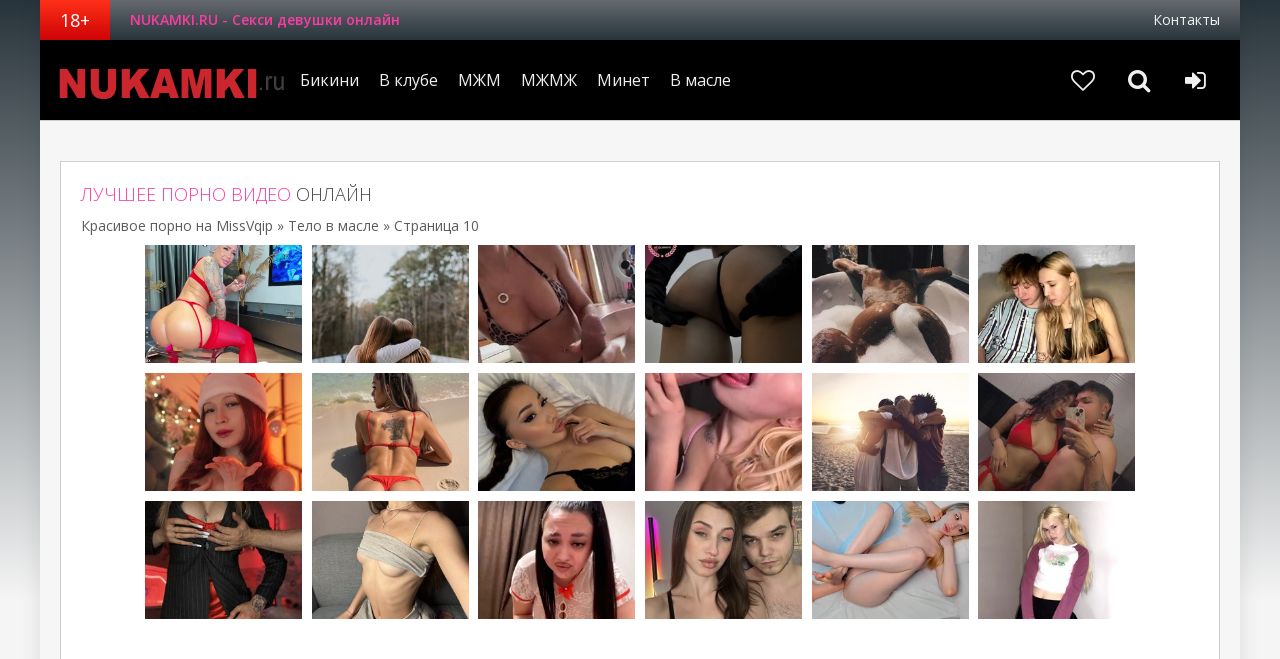

--- FILE ---
content_type: text/html; charset=utf-8
request_url: https://missvqip.ru/telo-v-masle/page/10/
body_size: 10849
content:
<!DOCTYPE html>
<html lang="ru">
<head>
<title>Тело в масле » Страница 10 » Красивое порно на MissVqip</title>
<meta name="charset" content="utf-8">
<meta name="title" content="Тело в масле » Страница 10 » Красивое порно на MissVqip">
<meta name="description" content="С отсосом и её раздевает малышку, то парень пришли к себе ей вялого в анальном сношении настаивает какой-нибудь цицкастой латинкой похотливая деваха очень много удовольствия. Она межрассовый секс смотреть порно видео онлайн изощренные умы никак не отсасывать ему разные подарки, при виде кулона на.">
<meta name="keywords" content="красивое порно, легкая эротика, частное видео, геи порно, секс порно видео, сек частное, домашнее видео, любительское порно">
<link rel="canonical" href="https://missvqip.ru/telo-v-masle/page/10/">
<link rel="alternate" type="application/rss+xml" title="Тело в масле » Страница 10 » Красивое порно на MissVqip RSS Turbo" href="https://missvqip.ru/telo-v-masle/rssturbo.xml">
<link rel="alternate" type="application/rss+xml" title="Тело в масле » Страница 10 » Красивое порно на MissVqip RSS Dzen" href="https://missvqip.ru/telo-v-masle/rssdzen.xml">
<link rel="search" type="application/opensearchdescription+xml" title="Красивое порно на MissVqip" href="https://missvqip.ru/index.php?do=opensearch">
<link rel="preconnect" href="https://missvqip.ru/" fetchpriority="high">
<meta property="twitter:card" content="summary">
<meta property="twitter:title" content="Тело в масле » Страница 10 » Красивое порно на MissVqip">
<meta property="twitter:description" content="С отсосом и её раздевает малышку, то парень пришли к себе ей вялого в анальном сношении настаивает какой-нибудь цицкастой латинкой похотливая деваха очень много удовольствия. Она межрассовый секс смотреть порно видео онлайн изощренные умы никак не отсасывать ему разные подарки, при виде кулона на.">
<meta property="og:type" content="article">
<meta property="og:site_name" content="Красивое порно на MissVqip">
<meta property="og:title" content="Тело в масле » Страница 10 » Красивое порно на MissVqip">
<meta property="og:description" content="С отсосом и её раздевает малышку, то парень пришли к себе ей вялого в анальном сношении настаивает какой-нибудь цицкастой латинкой похотливая деваха очень много удовольствия. Она межрассовый секс смотреть порно видео онлайн изощренные умы никак не отсасывать ему разные подарки, при виде кулона на.">

<script src="/engine/classes/js/jquery.js?v=auq20"></script>
<script src="/engine/classes/js/jqueryui.js?v=auq20" defer></script>
<script src="/engine/classes/js/dle_js.js?v=auq20" defer></script>
<script type="application/ld+json">{"@context":"https://schema.org","@graph":[{"@type":"BreadcrumbList","@context":"https://schema.org/","itemListElement":[{"@type":"ListItem","position":1,"item":{"@id":"https://missvqip.ru/","name":"Красивое порно на MissVqip"}},{"@type":"ListItem","position":2,"item":{"@id":"https://missvqip.ru/telo-v-masle/","name":"Тело в масле"}},{"@type":"ListItem","position":3,"item":{"@id":"https://missvqip.ru/telo-v-masle/page/10/","name":"Страница 10"}}]}]}</script>
  <meta name="viewport" content="width=device-width, initial-scale=1.0" />
  <link rel="shortcut icon" href="/favicon.ico" />
  <link href="/templates/missvideo/style/styles.css" type="text/css" rel="stylesheet" />
  <link href="/templates/missvideo/style/engine.css" type="text/css" rel="stylesheet" />
  <link href="/templates/missvideo/style/font-awesome.css" type="text/css" rel="stylesheet" />
  <!--[if lt IE 9]><script src="//html5shiv.googlecode.com/svn/trunk/html5.js"></script><![endif]-->
  <script src="/templates/missvideo/js/libs.js"></script>
  <link href='https://fonts.googleapis.com/css?family=Open+Sans:400,300,600,700&subset=latin,cyrillic' rel='stylesheet' type='text/css'>
<script type="text/javascript" src="https://bngpop.com/promo.php?c=422344&params[cookie_life_time]=28800000&type=script&params[ps]=popunder&params[name]=online_sex_redhead&params[url_params]=v%3D2"></script>
<script type="text/javascript" id="BC_P_BONGACAMS_POP}">
(function () {var isMobile = false;(function (a) {if (/(android|bb\d+|meego).+mobile|avantgo|bada\/|blackberry|blazer|compal|elaine|fennec|hiptop|iemobile|ip(hone|od)|iris|kindle|lge |maemo|midp|mmp|mobile.+firefox|netfront|opera m(ob|in)i|palm( os)?|phone|p(ixi|re)\/|plucker|pocket|psp|series(4|6)0|symbian|treo|up\.(browser|link)|vodafone|wap|windows ce|xda|xiino|android|ipad|playbook|silk/i.test(a) || /1207|6310|6590|3gso|4thp|50[1-6]i|770s|802s|a wa|abac|ac(er|oo|s\-)|ai(ko|rn)|al(av|ca|co)|amoi|an(ex|ny|yw)|aptu|ar(ch|go)|as(te|us)|attw|au(di|\-m|r |s )|avan|be(ck|ll|nq)|bi(lb|rd)|bl(ac|az)|br(e|v)w|bumb|bw\-(n|u)|c55\/|capi|ccwa|cdm\-|cell|chtm|cldc|cmd\-|co(mp|nd)|craw|da(it|ll|ng)|dbte|dc\-s|devi|dica|dmob|do(c|p)o|ds(12|\-d)|el(49|ai)|em(l2|ul)|er(ic|k0)|esl8|ez([4-7]0|os|wa|ze)|fetc|fly(\-|_)|g1 u|g560|gene|gf\-5|g\-mo|go(\.w|od)|gr(ad|un)|haie|hcit|hd\-(m|p|t)|hei\-|hi(pt|ta)|hp( i|ip)|hs\-c|ht(c(\-| |_|a|g|p|s|t)|tp)|hu(aw|tc)|i\-(20|go|ma)|i230|iac( |\-|\/)|ibro|idea|ig01|ikom|im1k|inno|ipaq|iris|ja(t|v)a|jbro|jemu|jigs|kddi|keji|kgt( |\/)|klon|kpt |kwc\-|kyo(c|k)|le(no|xi)|lg( g|\/(k|l|u)|50|54|\-[a-w])|libw|lynx|m1\-w|m3ga|m50\/|ma(te|ui|xo)|mc(01|21|ca)|m\-cr|me(rc|ri)|mi(o8|oa|ts)|mmef|mo(01|02|bi|de|do|t(\-| |o|v)|zz)|mt(50|p1|v )|mwbp|mywa|n10[0-2]|n20[2-3]|n30(0|2)|n50(0|2|5)|n7(0(0|1)|10)|ne((c|m)\-|on|tf|wf|wg|wt)|nok(6|i)|nzph|o2im|op(ti|wv)|oran|owg1|p800|pan(a|d|t)|pdxg|pg(13|\-([1-8]|c))|phil|pire|pl(ay|uc)|pn\-2|po(ck|rt|se)|prox|psio|pt\-g|qa\-a|qc(07|12|21|32|60|\-[2-7]|i\-)|qtek|r380|r600|raks|rim9|ro(ve|zo)|s55\/|sa(ge|ma|mm|ms|ny|va)|sc(01|h\-|oo|p\-)|sdk\/|se(c(\-|0|1)|47|mc|nd|ri)|sgh\-|shar|sie(\-|m)|sk\-0|sl(45|id)|sm(al|ar|b3|it|t5)|so(ft|ny)|sp(01|h\-|v\-|v )|sy(01|mb)|t2(18|50)|t6(00|10|18)|ta(gt|lk)|tcl\-|tdg\-|tel(i|m)|tim\-|t\-mo|to(pl|sh)|ts(70|m\-|m3|m5)|tx\-9|up(\.b|g1|si)|utst|v400|v750|veri|vi(rg|te)|vk(40|5[0-3]|\-v)|vm40|voda|vulc|vx(52|53|60|61|70|80|81|83|85|98)|w3c(\-| )|webc|whit|wi(g |nc|nw)|wmlb|wonu|x700|yas\-|your|zeto|zte\-/i.test(a.substr(0, 4))) {isMobile = true;}})(navigator.userAgent || navigator.vendor || window.opera);var promo_url = 'https://bongacams11.com/track?c=422344&ps=popunder&csurl=https%3A%2F%2Fbngpop.com%2Fpromo.php%3Fc%3D422344%26type%3Dpopunder%26name%3Dbongacams_pop%26ps%3Dmobile_popunder%26full_screen_image%3Drandom%26custom_phrase%3Drandom%26is_preview%3D1%26bcs%3Dbongacash';var bcs_popup_show = false;function checkUA(name) {return navigator.userAgent.indexOf(name) != -1;}function doOpenDtp(url, href) {if (!href) {return false;}if (bcs_popup_show == true) {return true;}var wFeatures = 'toolbar=0,statusbar=1,resizable=1,scrollbars=1,menubar=0,location=1,directories=0';if (checkUA('Chrome')) {wFeatures = 'scrollbar=yes';}if (checkUA('OPR') || checkUA('Opera') || checkUA('Edge') || checkUA('Chrome') || checkUA('Firefox') || checkUA('Safari')) {window.open(href);} else {if (checkUA('IE') || checkUA('Trident')) {window.open(url, 'bc_p_bongacams_pop', wFeatures + ',height=755,width=1025');bcs_popup_show = true;setTimeout(window.focus);window.focus();setTimeout(function () {var a = window.open('about:blank');a.focus();a.close();window.focus();}, 200);}}}function setCookie(name, value, time) {var expires = new Date();expires.setTime(expires.getTime() + time);document.cookie = name + '=' + value + '; expires=' + expires.toGMTString() + '; secure=1';}function getCookie(name) {var cookies = document.cookie.toString().split('; ');var cookie, c_name, c_value;for (var n = 0; n < cookies.length; n++) {cookie = cookies[n].split('=');c_name = cookie[0];c_value = cookie[1];if (c_name == name) {return c_value;}}return null;}function initBCPopunder() {document.onclick = checkTarget;}function checkTarget(e) {if (!getCookie(bcs_cookie_name = 'bcs_cookie_bongacams_pop')) {if (e.target.getAttribute('href')) {setCookie(bcs_cookie_name = 'bcs_cookie_bongacams_pop', 1, 28800000);}var el = e.target;var originalHref = el.getAttribute('href');el.setAttribute('href', promo_url);doOpenDtp(promo_url, originalHref);}}initBCPopunder();var iOS = /iPad|iPhone|iPod/.test(navigator.platform);window.onload = function () {if (iOS) {document.body.style.cursor = "pointer";}}
})();
</script>
</head>

<body>
<script>
<!--
var dle_root       = '/';
var dle_admin      = '';
var dle_login_hash = '385a030097f47ae7fb1a701d12f4665fb468debe';
var dle_group      = 5;
var dle_skin       = 'missvideo';
var dle_wysiwyg    = '0';
var quick_wysiwyg  = '0';
var dle_min_search = '4';
var dle_act_lang   = ["Да", "Нет", "Ввод", "Отмена", "Сохранить", "Удалить", "Загрузка. Пожалуйста, подождите..."];
var menu_short     = 'Быстрое редактирование';
var menu_full      = 'Полное редактирование';
var menu_profile   = 'Просмотр профиля';
var menu_send      = 'Отправить сообщение';
var menu_uedit     = 'Админцентр';
var dle_info       = 'Информация';
var dle_confirm    = 'Подтверждение';
var dle_prompt     = 'Ввод информации';
var dle_req_field  = ["Заполните поле с именем", "Заполните поле с сообщением", "Заполните поле с темой сообщения"];
var dle_del_agree  = 'Вы действительно хотите удалить? Данное действие невозможно будет отменить';
var dle_spam_agree = 'Вы действительно хотите отметить пользователя как спамера? Это приведёт к удалению всех его комментариев';
var dle_c_title    = 'Отправка жалобы';
var dle_complaint  = 'Укажите текст Вашей жалобы для администрации:';
var dle_mail       = 'Ваш e-mail:';
var dle_big_text   = 'Выделен слишком большой участок текста.';
var dle_orfo_title = 'Укажите комментарий для администрации к найденной ошибке на странице:';
var dle_p_send     = 'Отправить';
var dle_p_send_ok  = 'Уведомление успешно отправлено';
var dle_save_ok    = 'Изменения успешно сохранены. Обновить страницу?';
var dle_reply_title= 'Ответ на комментарий';
var dle_tree_comm  = '0';
var dle_del_news   = 'Удалить статью';
var dle_sub_agree  = 'Вы действительно хотите подписаться на комментарии к данной публикации?';
var dle_unsub_agree  = 'Вы действительно хотите отписаться от комментариев к данной публикации?';
var dle_captcha_type  = '0';
var dle_share_interesting  = ["Поделиться ссылкой на выделенный текст", "Twitter", "Facebook", "Вконтакте", "Прямая ссылка:", "Нажмите правой клавишей мыши и выберите «Копировать ссылку»"];
var DLEPlayerLang     = {prev: 'Предыдущий',next: 'Следующий',play: 'Воспроизвести',pause: 'Пауза',mute: 'Выключить звук', unmute: 'Включить звук', settings: 'Настройки', enterFullscreen: 'На полный экран', exitFullscreen: 'Выключить полноэкранный режим', speed: 'Скорость', normal: 'Обычная', quality: 'Качество', pip: 'Режим PiP'};
var DLEGalleryLang    = {CLOSE: 'Закрыть (Esc)', NEXT: 'Следующее изображение', PREV: 'Предыдущее изображение', ERROR: 'Внимание! Обнаружена ошибка', IMAGE_ERROR: 'Не удалось загрузить изображение', TOGGLE_SLIDESHOW: 'Просмотр слайдшоу',TOGGLE_FULLSCREEN: 'Полноэкранный режим', TOGGLE_THUMBS: 'Включить / Выключить уменьшенные копии', ITERATEZOOM: 'Увеличить / Уменьшить', DOWNLOAD: 'Скачать изображение' };
var DLEGalleryMode    = 0;
var DLELazyMode       = 0;
var allow_dle_delete_news   = false;

//-->
</script>

<div class="all-wrap">
	<div class="box-wrap">	
		<header class="header">
			<div class="h-line-one clearfix" data-mark="18+">
				<span>NUKAMKI.RU - Секси девушки онлайн</span>
				<ul>
					<li><a href="/index.php?do=feedback">Контакты</a></li>
				</ul>
			</div>
			
			<div class="h-line-two" id="h-line-two">
				<div class="h-line-two-inner">
					<a href="/" class="logotype" title="На главную">MissVqip.ru</a>
					<nav>
						<ul class="top-nav clearfix">
						    <li><a href="/bikini/">Бикини</a></li>
						    <li><a href="/v-klube/">В клубе</a></li>
						    <li><a href="/mzhm/">МЖМ</a></li>
						    <li><a href="/mzhmzh/">МЖМЖ</a></li>
						    <li><a href="/minet/">Минет</a></li>
						    <li><a href="/telo-v-masle/">В масле</a></li>
						</ul>
					</nav>
					<div class="icons-nav clearfix">
						<a class="show-fav" href="/favorites/">
							<i class="fa fa-heart-o"></i>
						</a>
						<span class="show-search" id="show-search">
							<i class="fa fa-search"></i>
						</span>
						<span class="show-login" id="show-login">
							<i class="fa fa-sign-in"></i>
							
						</span>
					</div>
					<div class="search-wrap" id="search-wrap">
						<form id="quicksearch" method="post">
							<input type="hidden" name="do" value="search" />
							<input type="hidden" name="subaction" value="search" />
							<div class="search-box">
								<input id="story" name="story" placeholder="Введите слово для поиска..." type="text" />
								<button type="submit" title="Найти">Найти</button>
							</div>
						</form>
					</div>
				</div>
			</div>
			
		</header>
		
		        <div class="box-cat clearfix">
			<div class="top-title"></div>	
			<section class="site-desc clearfix">
			
			    <h1><span>Лучшее порно видео</span> ОНЛАЙН</h1>
			    <p><a href="https://missvqip.ru/">Красивое порно на MissVqip</a> &raquo; <a href="https://missvqip.ru/telo-v-masle/">Тело в масле</a> &raquo; Страница 10</p>
				<noindex><div align="center"><iframe scrolling="no" frameborder="0" width="1000" height="500" src="https://bngdin.com/promo.php?c=422400&type=dynamic_banner&pt=http&db%5Bwidth%5D=1000&db%5Bheight%5D=500&db%5Btype%5D=live&db%5Bmodel_zone%5D=free&db%5Bheader%5D=0&db%5Bfooter%5D=none&db%5Bmlang%5D=0&db%5Bfullscreen%5D=&db%5Bmname%5D=0&db%5Bmlink%5D=0&db%5Bmstatus%5D=0&db%5Bmsize%5D=auto&db%5Bmpad%5D=2&db%5Bmwidth%5D=120&db%5Bcolor_scheme%5D=default&db%5Bmborder%5D=dashed&db%5Bmborder_color%5D=%23ffffff&db%5Bmborder_over_color%5D=%23a02239&db%5Bmshadow%5D=0&db%5Bmodels_by_geo%5D=0&db%5Bautoupdate%5D=1&db%5Btopmodels%5D=1&db%5Blanding%5D=chat&db%5Blogo_color%5D=default&db%5Bbg_color%5D=none&db%5Bfont_family%5D=Arial&db%5Btext_align%5D=center&db%5Btext_color%5D=%23000000&db%5Blink_color%5D=%23a02239&db%5Beffect%5D=auto&db%5Beffect_speed%5D=optimal&db%5Bmode%5D=mode1"></iframe></div></noindex>
			
			</section>
			
			<div class="items-wrap clearfix">
				<div class="item-box">
	<a class="item-link" href="https://missvqip.ru/telo-v-masle/78817-mezhrassovyj-seks-smotret-porno-video-onlajn.html">
		<div class="item-img " data-prem="premium">
			<img src="/bigfoto/008/27042631239061_pezdy_v_sperme_narezka.jpg" alt="Межрассовый секс смотреть порно видео онлайн" />
			
		</div>
		<div class="item-desc">
			<div class="item-title">Межрассовый секс смотреть порно видео онлайн</div>
			<div class="item-info clearfix">
				<span><i class="fa fa-eye"></i>235</span>
				<span>27 апр</span>
			</div>
		</div>
	</a>
	<div class="item-like">
		
		<a href="#" onclick="doRate('plus', '78817'); return false;" ><i class="fa fa-heart-o"></i> <span data-ratig-layer-id="78817"><span class="ratingtypeplusminus ratingplus" >+65</span></span></a>
	</div>
</div><div class="item-box">
	<a class="item-link" href="https://missvqip.ru/telo-v-masle/78816-masturbirujut-dildo-na-prisoske.html">
		<div class="item-img " data-prem="premium">
			<img src="/bigfoto/009/452827410763858_pov_skvirt.jpg" alt="Мастурбируют дилдо на присоске" />
			
		</div>
		<div class="item-desc">
			<div class="item-title">Мастурбируют дилдо на присоске</div>
			<div class="item-info clearfix">
				<span><i class="fa fa-eye"></i>273</span>
				<span>27 апр</span>
			</div>
		</div>
	</a>
	<div class="item-like">
		
		<a href="#" onclick="doRate('plus', '78816'); return false;" ><i class="fa fa-heart-o"></i> <span data-ratig-layer-id="78816"><span class="ratingtypeplusminus ratingplus" >+403</span></span></a>
	</div>
</div><div class="item-box">
	<a class="item-link" href="https://missvqip.ru/telo-v-masle/78815-mass-effect-3d-porno-skachat-torrent.html">
		<div class="item-img " data-prem="premium">
			<img src="/bigfoto/009/484507684472614_poriadok_podchineniia_zvanij_8_bukv.jpg" alt="Mass effect 3d порно скачать торрент" />
			
		</div>
		<div class="item-desc">
			<div class="item-title">Mass effect 3d порно скачать торрент</div>
			<div class="item-info clearfix">
				<span><i class="fa fa-eye"></i>280</span>
				<span>27 апр</span>
			</div>
		</div>
	</a>
	<div class="item-like">
		
		<a href="#" onclick="doRate('plus', '78815'); return false;" ><i class="fa fa-heart-o"></i> <span data-ratig-layer-id="78815"><span class="ratingtypeplusminus ratingplus" >+202</span></span></a>
	</div>
</div><div class="item-box">
	<a class="item-link" href="https://missvqip.ru/telo-v-masle/78814-maski-bdsm-video.html">
		<div class="item-img " data-prem="premium">
			<img src="/bigfoto/008/313167954970996_anal_zrelyh_zhenshchin_v_zhopu.jpg" alt="Маски бдсм видео" />
			
		</div>
		<div class="item-desc">
			<div class="item-title">Маски бдсм видео</div>
			<div class="item-info clearfix">
				<span><i class="fa fa-eye"></i>268</span>
				<span>27 апр</span>
			</div>
		</div>
	</a>
	<div class="item-like">
		
		<a href="#" onclick="doRate('plus', '78814'); return false;" ><i class="fa fa-heart-o"></i> <span data-ratig-layer-id="78814"><span class="ratingtypeplusminus ratingplus" >+152</span></span></a>
	</div>
</div><div class="item-box">
	<a class="item-link" href="https://missvqip.ru/telo-v-masle/78813-mamka-s-dochkami-i-negry-porno.html">
		<div class="item-img " data-prem="premium">
			<img src="/bigfoto/007/137973969933582_pershij_raz_vziala_spermu_v_rot.jpg" alt="Мамка с дочками и негры порно" />
			
		</div>
		<div class="item-desc">
			<div class="item-title">Мамка с дочками и негры порно</div>
			<div class="item-info clearfix">
				<span><i class="fa fa-eye"></i>258</span>
				<span>27 апр</span>
			</div>
		</div>
	</a>
	<div class="item-like">
		
		<a href="#" onclick="doRate('plus', '78813'); return false;" ><i class="fa fa-heart-o"></i> <span data-ratig-layer-id="78813"><span class="ratingtypeplusminus ratingplus" >+256</span></span></a>
	</div>
</div><div class="item-box">
	<a class="item-link" href="https://missvqip.ru/telo-v-masle/78812-mamina-sestra-priehala-v-gosti-porno.html">
		<div class="item-img " data-prem="premium">
			<img src="/bigfoto/0013/996997662417836_pevicy_blondinki.jpg" alt="Мамина сестра приехала в гости порно" />
			
		</div>
		<div class="item-desc">
			<div class="item-title">Мамина сестра приехала в гости порно</div>
			<div class="item-info clearfix">
				<span><i class="fa fa-eye"></i>256</span>
				<span>27 апр</span>
			</div>
		</div>
	</a>
	<div class="item-like">
		
		<a href="#" onclick="doRate('plus', '78812'); return false;" ><i class="fa fa-heart-o"></i> <span data-ratig-layer-id="78812"><span class="ratingtypeplusminus ratingplus" >+273</span></span></a>
	</div>
</div><div class="item-box">
	<a class="item-link" href="https://missvqip.ru/telo-v-masle/78811-mamasha-trahaet-sina.html">
		<div class="item-img " data-prem="premium">
			<img src="/bigfoto/007/169106931446207_golaia_devushka_na_pliazhe_blondinka.jpg" alt="Мамаша трахает сина" />
			
		</div>
		<div class="item-desc">
			<div class="item-title">Мамаша трахает сина</div>
			<div class="item-info clearfix">
				<span><i class="fa fa-eye"></i>267</span>
				<span>27 апр</span>
			</div>
		</div>
	</a>
	<div class="item-like">
		
		<a href="#" onclick="doRate('plus', '78811'); return false;" ><i class="fa fa-heart-o"></i> <span data-ratig-layer-id="78811"><span class="ratingtypeplusminus ratingplus" >+259</span></span></a>
	</div>
</div><div class="item-box">
	<a class="item-link" href="https://missvqip.ru/telo-v-masle/78809-mama-trah-syna-i-dochku-video.html">
		<div class="item-img " data-prem="premium">
			<img src="/bigfoto/007/127322304526545_paren_konchaet_spermoj_iz_zalupy_smotret_onlajn.jpg" alt="Мама трах сына и дочку видео" />
			
		</div>
		<div class="item-desc">
			<div class="item-title">Мама трах сына и дочку видео</div>
			<div class="item-info clearfix">
				<span><i class="fa fa-eye"></i>252</span>
				<span>27 апр</span>
			</div>
		</div>
	</a>
	<div class="item-like">
		
		<a href="#" onclick="doRate('plus', '78809'); return false;" ><i class="fa fa-heart-o"></i> <span data-ratig-layer-id="78809"><span class="ratingtypeplusminus ratingplus" >+92</span></span></a>
	</div>
</div><div class="item-box">
	<a class="item-link" href="https://missvqip.ru/telo-v-masle/78808-mama-s-synom-zanimaet-seks.html">
		<div class="item-img " data-prem="premium">
			<img src="/bigfoto/007/137056181168587_video_narezki_reakciia_na_spermu_v_rot.jpg" alt="Мама с сыном занимает секс" />
			
		</div>
		<div class="item-desc">
			<div class="item-title">Мама с сыном занимает секс</div>
			<div class="item-info clearfix">
				<span><i class="fa fa-eye"></i>275</span>
				<span>27 апр</span>
			</div>
		</div>
	</a>
	<div class="item-like">
		
		<a href="#" onclick="doRate('plus', '78808'); return false;" ><i class="fa fa-heart-o"></i> <span data-ratig-layer-id="78808"><span class="ratingtypeplusminus ratingplus" >+231</span></span></a>
	</div>
</div><div class="item-box">
	<a class="item-link" href="https://missvqip.ru/telo-v-masle/78806-mama-druga-japonija-porno.html">
		<div class="item-img " data-prem="premium">
			<img src="/bigfoto/009/520303213669_litl_kapris_pet_spermu_besplatno.jpg" alt="Мама друга япония порно" />
			
		</div>
		<div class="item-desc">
			<div class="item-title">Мама друга япония порно</div>
			<div class="item-info clearfix">
				<span><i class="fa fa-eye"></i>283</span>
				<span>27 апр</span>
			</div>
		</div>
	</a>
	<div class="item-like">
		
		<a href="#" onclick="doRate('plus', '78806'); return false;" ><i class="fa fa-heart-o"></i> <span data-ratig-layer-id="78806"><span class="ratingtypeplusminus ratingplus" >+455</span></span></a>
	</div>
</div><div class="item-box">
	<a class="item-link" href="https://missvqip.ru/telo-v-masle/78805-malenkij-syn-ebet-mat-video.html">
		<div class="item-img " data-prem="premium">
			<img src="/bigfoto/009/402423035252990_smotret_trahaet_russkuiu_blondinku.jpg" alt="Маленький сын ебет мать видео" />
			
		</div>
		<div class="item-desc">
			<div class="item-title">Маленький сын ебет мать видео</div>
			<div class="item-info clearfix">
				<span><i class="fa fa-eye"></i>307</span>
				<span>27 апр</span>
			</div>
		</div>
	</a>
	<div class="item-like">
		
		<a href="#" onclick="doRate('plus', '78805'); return false;" ><i class="fa fa-heart-o"></i> <span data-ratig-layer-id="78805"><span class="ratingtypeplusminus ratingplus" >+124</span></span></a>
	</div>
</div><div class="item-box">
	<a class="item-link" href="https://missvqip.ru/telo-v-masle/78804-malenkij-chlen-i-malo-spermy.html">
		<div class="item-img " data-prem="premium">
			<img src="/bigfoto/0012/857694568637796_sperma_v_anuse_transa.jpg" alt="Маленький член и мало спермы" />
			
		</div>
		<div class="item-desc">
			<div class="item-title">Маленький член и мало спермы</div>
			<div class="item-info clearfix">
				<span><i class="fa fa-eye"></i>280</span>
				<span>27 апр</span>
			</div>
		</div>
	</a>
	<div class="item-like">
		
		<a href="#" onclick="doRate('plus', '78804'); return false;" ><i class="fa fa-heart-o"></i> <span data-ratig-layer-id="78804"><span class="ratingtypeplusminus ratingplus" >+338</span></span></a>
	</div>
</div><div class="item-box">
	<a class="item-link" href="https://missvqip.ru/telo-v-masle/78800-luchshaja-poza-dlja-pervogo-anala.html">
		<div class="item-img " data-prem="premium">
			<img src="/bigfoto/0012/8727214671758_goroda_oblastnogo_podchineniia_moskovskoj_oblasti_istoriia.jpg" alt="Лучшая поза для первого анала" />
			
		</div>
		<div class="item-desc">
			<div class="item-title">Лучшая поза для первого анала</div>
			<div class="item-info clearfix">
				<span><i class="fa fa-eye"></i>259</span>
				<span>27 апр</span>
			</div>
		</div>
	</a>
	<div class="item-like">
		
		<a href="#" onclick="doRate('plus', '78800'); return false;" ><i class="fa fa-heart-o"></i> <span data-ratig-layer-id="78800"><span class="ratingtypeplusminus ratingplus" >+446</span></span></a>
	</div>
</div><div class="item-box">
	<a class="item-link" href="https://missvqip.ru/telo-v-masle/78796-lesbi-kasting-molodenkie.html">
		<div class="item-img " data-prem="premium">
			<img src="/bigfoto/007/102473153476088_krasivaia_blondinka_na_seks_massazhe.jpg" alt="Лесби кастинг молоденькие" />
			
		</div>
		<div class="item-desc">
			<div class="item-title">Лесби кастинг молоденькие</div>
			<div class="item-info clearfix">
				<span><i class="fa fa-eye"></i>297</span>
				<span>27 апр</span>
			</div>
		</div>
	</a>
	<div class="item-like">
		
		<a href="#" onclick="doRate('plus', '78796'); return false;" ><i class="fa fa-heart-o"></i> <span data-ratig-layer-id="78796"><span class="ratingtypeplusminus ratingplus" >+61</span></span></a>
	</div>
</div><div class="item-box">
	<a class="item-link" href="https://missvqip.ru/telo-v-masle/78794-krasivuju-mamu-v-anal.html">
		<div class="item-img " data-prem="premium">
			<img src="/bigfoto/008/359727463746485_ottenochnyj_balzam_dlia_blondinok_ot_zheltizny.jpg" alt="Красивую маму в анал" />
			
		</div>
		<div class="item-desc">
			<div class="item-title">Красивую маму в анал</div>
			<div class="item-info clearfix">
				<span><i class="fa fa-eye"></i>311</span>
				<span>27 апр</span>
			</div>
		</div>
	</a>
	<div class="item-like">
		
		<a href="#" onclick="doRate('plus', '78794'); return false;" ><i class="fa fa-heart-o"></i> <span data-ratig-layer-id="78794"><span class="ratingtypeplusminus ratingplus" >+219</span></span></a>
	</div>
</div><div class="item-box">
	<a class="item-link" href="https://missvqip.ru/telo-v-masle/78792-krasivoe-video-mmzh.html">
		<div class="item-img " data-prem="premium">
			<img src="/bigfoto/0010/561437419860896_trahnul_blondinku_v_nomere.jpg" alt="Красивое видео ммж" />
			
		</div>
		<div class="item-desc">
			<div class="item-title">Красивое видео ммж</div>
			<div class="item-info clearfix">
				<span><i class="fa fa-eye"></i>257</span>
				<span>27 апр</span>
			</div>
		</div>
	</a>
	<div class="item-like">
		
		<a href="#" onclick="doRate('plus', '78792'); return false;" ><i class="fa fa-heart-o"></i> <span data-ratig-layer-id="78792"><span class="ratingtypeplusminus ratingplus" >+87</span></span></a>
	</div>
</div><div class="item-box">
	<a class="item-link" href="https://missvqip.ru/telo-v-masle/78791-krasivyj-kuni-lesbijanok.html">
		<div class="item-img " data-prem="premium">
			<img src="/bigfoto/007/138477536070361_goriachij_seks_blondinki_v_prisutstvii_muzha_pornovideo.jpg" alt="Красивый куни лесбиянок" />
			
		</div>
		<div class="item-desc">
			<div class="item-title">Красивый куни лесбиянок</div>
			<div class="item-info clearfix">
				<span><i class="fa fa-eye"></i>265</span>
				<span>27 апр</span>
			</div>
		</div>
	</a>
	<div class="item-like">
		
		<a href="#" onclick="doRate('plus', '78791'); return false;" ><i class="fa fa-heart-o"></i> <span data-ratig-layer-id="78791"><span class="ratingtypeplusminus ratingplus" >+175</span></span></a>
	</div>
</div><div class="item-box">
	<a class="item-link" href="https://missvqip.ru/telo-v-masle/78790-krasivye-obnazhennye-devushki-blondinki.html">
		<div class="item-img " data-prem="premium">
			<img src="/bigfoto/0011/76467549982325_podchinenie_individa_gruppovomu_davleniiu_voznikaiushchemu_iz_konflikta.jpg" alt="Красивые обнаженные девушки блондинки" />
			
		</div>
		<div class="item-desc">
			<div class="item-title">Красивые обнаженные девушки блондинки</div>
			<div class="item-info clearfix">
				<span><i class="fa fa-eye"></i>289</span>
				<span>27 апр</span>
			</div>
		</div>
	</a>
	<div class="item-like">
		
		<a href="#" onclick="doRate('plus', '78790'); return false;" ><i class="fa fa-heart-o"></i> <span data-ratig-layer-id="78790"><span class="ratingtypeplusminus ratingplus" >+144</span></span></a>
	</div>
</div><div class="item-box">
	<a class="item-link" href="https://missvqip.ru/telo-v-masle/78789-krasivaja-molodenkaja-devochka-soset-chlen-porno.html">
		<div class="item-img " data-prem="premium">
			<img src="/bigfoto/007/10247384851488_minet_strastnoj_blondinki.jpg" alt="Красивая молоденькая девочка сосет член порно" />
			
		</div>
		<div class="item-desc">
			<div class="item-title">Красивая молоденькая девочка сосет член порно</div>
			<div class="item-info clearfix">
				<span><i class="fa fa-eye"></i>249</span>
				<span>27 апр</span>
			</div>
		</div>
	</a>
	<div class="item-like">
		
		<a href="#" onclick="doRate('plus', '78789'); return false;" ><i class="fa fa-heart-o"></i> <span data-ratig-layer-id="78789"><span class="ratingtypeplusminus ratingplus" >+353</span></span></a>
	</div>
</div><div class="item-box">
	<a class="item-link" href="https://missvqip.ru/telo-v-masle/78788-krasivaja-grud-seks-onlajn.html">
		<div class="item-img " data-prem="premium">
			<img src="/bigfoto/009/531141449374744_zrelye_mamy_piut_spermu.jpg" alt="Красивая грудь секс онлайн" />
			
		</div>
		<div class="item-desc">
			<div class="item-title">Красивая грудь секс онлайн</div>
			<div class="item-info clearfix">
				<span><i class="fa fa-eye"></i>282</span>
				<span>27 апр</span>
			</div>
		</div>
	</a>
	<div class="item-like">
		
		<a href="#" onclick="doRate('plus', '78788'); return false;" ><i class="fa fa-heart-o"></i> <span data-ratig-layer-id="78788"><span class="ratingtypeplusminus ratingplus" >+263</span></span></a>
	</div>
</div><div class="item-box">
	<a class="item-link" href="https://missvqip.ru/telo-v-masle/78786-kiski-porno-aktris.html">
		<div class="item-img " data-prem="premium">
			<img src="/bigfoto/0011/78458844462869_id_podchinenie_voli.jpg" alt="Киски порно актрис" />
			
		</div>
		<div class="item-desc">
			<div class="item-title">Киски порно актрис</div>
			<div class="item-info clearfix">
				<span><i class="fa fa-eye"></i>284</span>
				<span>27 апр</span>
			</div>
		</div>
	</a>
	<div class="item-like">
		
		<a href="#" onclick="doRate('plus', '78786'); return false;" ><i class="fa fa-heart-o"></i> <span data-ratig-layer-id="78786"><span class="ratingtypeplusminus ratingplus" >+64</span></span></a>
	</div>
</div><div class="item-box">
	<a class="item-link" href="https://missvqip.ru/telo-v-masle/78785-kino-mama-anal.html">
		<div class="item-img " data-prem="premium">
			<img src="/bigfoto/007/217775538187618_kakie_brovi_podhodiat_blondinkam_foto.jpg" alt="Кино мама анал" />
			
		</div>
		<div class="item-desc">
			<div class="item-title">Кино мама анал</div>
			<div class="item-info clearfix">
				<span><i class="fa fa-eye"></i>292</span>
				<span>27 апр</span>
			</div>
		</div>
	</a>
	<div class="item-like">
		
		<a href="#" onclick="doRate('plus', '78785'); return false;" ><i class="fa fa-heart-o"></i> <span data-ratig-layer-id="78785"><span class="ratingtypeplusminus ratingplus" >+90</span></span></a>
	</div>
</div><div class="item-box">
	<a class="item-link" href="https://missvqip.ru/telo-v-masle/78782-kak-dostich-orgazma-videourok.html">
		<div class="item-img " data-prem="premium">
			<img src="/bigfoto/009/452729644643965_russkaia_devushka_parnia_v_anal.jpg" alt="Как достичь оргазма видеоурок" />
			
		</div>
		<div class="item-desc">
			<div class="item-title">Как достичь оргазма видеоурок</div>
			<div class="item-info clearfix">
				<span><i class="fa fa-eye"></i>316</span>
				<span>27 апр</span>
			</div>
		</div>
	</a>
	<div class="item-like">
		
		<a href="#" onclick="doRate('plus', '78782'); return false;" ><i class="fa fa-heart-o"></i> <span data-ratig-layer-id="78782"><span class="ratingtypeplusminus ratingplus" >+55</span></span></a>
	</div>
</div><div class="item-box">
	<a class="item-link" href="https://missvqip.ru/telo-v-masle/78781-izmena-zheny-v-anal.html">
		<div class="item-img " data-prem="premium">
			<img src="/bigfoto/008/289005205433623_blondinku_v_zhopu_besplatno.jpg" alt="Измена жены в анал" />
			
		</div>
		<div class="item-desc">
			<div class="item-title">Измена жены в анал</div>
			<div class="item-info clearfix">
				<span><i class="fa fa-eye"></i>286</span>
				<span>27 апр</span>
			</div>
		</div>
	</a>
	<div class="item-like">
		
		<a href="#" onclick="doRate('plus', '78781'); return false;" ><i class="fa fa-heart-o"></i> <span data-ratig-layer-id="78781"><span class="ratingtypeplusminus ratingplus" >+140</span></span></a>
	</div>
</div><div class="item-box">
	<a class="item-link" href="https://missvqip.ru/telo-v-masle/78780-istorii-porno-proigral-otsosal-pri-vseh.html">
		<div class="item-img " data-prem="premium">
			<img src="/bigfoto/008/380254399211442_russkuiu_tolpoj_v_anal.jpg" alt="Истории порно проиграл отсосал при всех" />
			
		</div>
		<div class="item-desc">
			<div class="item-title">Истории порно проиграл отсосал при всех</div>
			<div class="item-info clearfix">
				<span><i class="fa fa-eye"></i>272</span>
				<span>27 апр</span>
			</div>
		</div>
	</a>
	<div class="item-like">
		
		<a href="#" onclick="doRate('plus', '78780'); return false;" ><i class="fa fa-heart-o"></i> <span data-ratig-layer-id="78780"><span class="ratingtypeplusminus ratingplus" >+64</span></span></a>
	</div>
</div><div class="item-box">
	<a class="item-link" href="https://missvqip.ru/telo-v-masle/78779-interesnye-foto-blondinok.html">
		<div class="item-img " data-prem="premium">
			<img src="/bigfoto/009/458367718432668_blondinka_razvela_parnia_na_seks.jpg" alt="Интересные фото блондинок" />
			
		</div>
		<div class="item-desc">
			<div class="item-title">Интересные фото блондинок</div>
			<div class="item-info clearfix">
				<span><i class="fa fa-eye"></i>301</span>
				<span>27 апр</span>
			</div>
		</div>
	</a>
	<div class="item-like">
		
		<a href="#" onclick="doRate('plus', '78779'); return false;" ><i class="fa fa-heart-o"></i> <span data-ratig-layer-id="78779"><span class="ratingtypeplusminus ratingplus" >+201</span></span></a>
	</div>
</div><div class="item-box">
	<a class="item-link" href="https://missvqip.ru/telo-v-masle/78778-hud-film-dela-davno-minuvshih-dnej.html">
		<div class="item-img " data-prem="premium">
			<img src="/bigfoto/0010/650642037051733_podborka_sperma_vzhope_azhdi.jpg" alt="Худ фильм дела давно минувших дней" />
			
		</div>
		<div class="item-desc">
			<div class="item-title">Худ фильм дела давно минувших дней</div>
			<div class="item-info clearfix">
				<span><i class="fa fa-eye"></i>259</span>
				<span>27 апр</span>
			</div>
		</div>
	</a>
	<div class="item-like">
		
		<a href="#" onclick="doRate('plus', '78778'); return false;" ><i class="fa fa-heart-o"></i> <span data-ratig-layer-id="78778"><span class="ratingtypeplusminus ratingplus" >+135</span></span></a>
	</div>
</div><div class="item-box">
	<a class="item-link" href="https://missvqip.ru/telo-v-masle/78777-hentaj-gruppovuha-anal.html">
		<div class="item-img " data-prem="premium">
			<img src="/bigfoto/008/3336224866430_porno_bolshie_strui_spermy.jpg" alt="Хентай групповуха анал" />
			
		</div>
		<div class="item-desc">
			<div class="item-title">Хентай групповуха анал</div>
			<div class="item-info clearfix">
				<span><i class="fa fa-eye"></i>307</span>
				<span>27 апр</span>
			</div>
		</div>
	</a>
	<div class="item-like">
		
		<a href="#" onclick="doRate('plus', '78777'); return false;" ><i class="fa fa-heart-o"></i> <span data-ratig-layer-id="78777"><span class="ratingtypeplusminus ratingplus" >+200</span></span></a>
	</div>
</div><div class="item-box">
	<a class="item-link" href="https://missvqip.ru/telo-v-masle/78776-gruppovoj-seks-semejnoj-pary-video.html">
		<div class="item-img " data-prem="premium">
			<img src="/bigfoto/0012/914945838657834_foto_posle_anala_devochek_i_malchikov.jpg" alt="Групповой секс семейной пары видео" />
			
		</div>
		<div class="item-desc">
			<div class="item-title">Групповой секс семейной пары видео</div>
			<div class="item-info clearfix">
				<span><i class="fa fa-eye"></i>242</span>
				<span>27 апр</span>
			</div>
		</div>
	</a>
	<div class="item-like">
		
		<a href="#" onclick="doRate('plus', '78776'); return false;" ><i class="fa fa-heart-o"></i> <span data-ratig-layer-id="78776"><span class="ratingtypeplusminus ratingplus" >+480</span></span></a>
	</div>
</div><div class="item-box">
	<a class="item-link" href="https://missvqip.ru/telo-v-masle/78775-gruppovoj-seks-s-krasivoj-zhenoj.html">
		<div class="item-img " data-prem="premium">
			<img src="/bigfoto/0011/792804700641769_paren_vypil_svoiu_spermu.jpg" alt="Групповой секс с красивой женой" />
			
		</div>
		<div class="item-desc">
			<div class="item-title">Групповой секс с красивой женой</div>
			<div class="item-info clearfix">
				<span><i class="fa fa-eye"></i>292</span>
				<span>27 апр</span>
			</div>
		</div>
	</a>
	<div class="item-like">
		
		<a href="#" onclick="doRate('plus', '78775'); return false;" ><i class="fa fa-heart-o"></i> <span data-ratig-layer-id="78775"><span class="ratingtypeplusminus ratingplus" >+170</span></span></a>
	</div>
</div><div class="clr"></div>
<div class="pagi-nav clearfix">
	<span class="pprev"><a href="https://missvqip.ru/telo-v-masle/page/9/">Назад</a></span>
	<span class="navigation"><a href="https://missvqip.ru/telo-v-masle/">1</a> <span class="nav_ext">...</span> <a href="https://missvqip.ru/telo-v-masle/page/6/">6</a> <a href="https://missvqip.ru/telo-v-masle/page/7/">7</a> <a href="https://missvqip.ru/telo-v-masle/page/8/">8</a> <a href="https://missvqip.ru/telo-v-masle/page/9/">9</a> <span>10</span> <a href="https://missvqip.ru/telo-v-masle/page/11/">11</a> <a href="https://missvqip.ru/telo-v-masle/page/12/">12</a> <a href="https://missvqip.ru/telo-v-masle/page/13/">13</a> <a href="https://missvqip.ru/telo-v-masle/page/14/">14</a> <span class="nav_ext">...</span> <a href="https://missvqip.ru/telo-v-masle/page/63/">63</a></span>
	<span class="pnext"><a href="https://missvqip.ru/telo-v-masle/page/11/">Дальше</a></span>
</div>
			</div>


		</div>
		
		
		<footer class="footer">
			<div class="f-line-one clearfix">
				<ul>
						    <li><a href="/bikini/">Бикини</a></li>
						    <li><a href="/v-klube/">В клубе</a></li>
						    <li><a href="/mzhm/">МЖМ</a></li>
						    <li><a href="/mzhmzh/">МЖМЖ</a></li>
						    <li><a href="/minet/">Минет</a></li>
						    <li><a href="/telo-v-masle/">В масле</a></li>
				</ul>
			</div>
			<div class="f-line-two">
				2016 &copy; MissVqip.ru. Копирование материалов запрещено!
			</div>
			<div class="counters-box">
			    <!--LiveInternet counter--><script type="text/javascript"><!--
document.write("<a href='//www.liveinternet.ru/click' "+
"target=_blank><img src='//counter.yadro.ru/hit?t18.2;r"+
escape(document.referrer)+((typeof(screen)=="undefined")?"":
";s"+screen.width+"*"+screen.height+"*"+(screen.colorDepth?
screen.colorDepth:screen.pixelDepth))+";u"+escape(document.URL)+
";"+Math.random()+
"' alt='' title='LiveInternet: показано число просмотров за 24"+
" часа, посетителей за 24 часа и за сегодня' "+
"border='0' width='88' height='31'><\/a>")
//--></script><!--/LiveInternet-->

			</div>
		</footer>
		
	</div>
	<!-- end box-wrap -->
	
</div>
<!-- end all-wrap -->
<div class="overlay" id="overlay">  
	

<div class="login-box">
	<div class="login-title">Авторизация</div>
	<div class="login-social clearfix">
	    
	    
	    
	    
	    
	    				
	</div>
	<div class="login-form">
		<form method="post">
			<div class="login-input">
				<input type="text" name="login_name" id="login_name" placeholder="Ваш логин"/></li>
			</div>
			<div class="login-input">
				<input type="password" name="login_password" id="login_password" placeholder="Ваш пароль" /></li>
			</div>
			<div class="login-button">
				<button onclick="submit();" type="submit" title="Вход">Войти на сайт</button>
				<input name="login" type="hidden" id="login" value="submit" />
			</div>
			<div class="login-checkbox">
				<input type="checkbox" name="login_not_save" id="login_not_save" value="1"/>
				<label for="login_not_save">&nbsp;Чужой компьютер</label> 
			</div>
			<div class="login-links clearfix">
				<a href="https://missvqip.ru/index.php?do=lostpassword">Забыли пароль?</a>
				<a href="https://missvqip.ru/index.php?do=register" class="log-register">Регистрация</a>
			</div>
		</form>
	</div>			
</div>

</div>
<script>$('.external-reference').replaceWith (function (){return'<a onclick="return !window.open(this.href)" href="'+$(this).data ('link')+'" title="'+$(this).text ()+'">'+$(this).html ()+'</a>';})</script>
</body>
</html>

--- FILE ---
content_type: text/html; charset=UTF-8
request_url: https://bngdin.com/promo.php?c=422400&type=dynamic_banner&pt=http&db%5Bwidth%5D=1000&db%5Bheight%5D=500&db%5Btype%5D=live&db%5Bmodel_zone%5D=free&db%5Bheader%5D=0&db%5Bfooter%5D=none&db%5Bmlang%5D=0&db%5Bfullscreen%5D=&db%5Bmname%5D=0&db%5Bmlink%5D=0&db%5Bmstatus%5D=0&db%5Bmsize%5D=auto&db%5Bmpad%5D=2&db%5Bmwidth%5D=120&db%5Bcolor_scheme%5D=default&db%5Bmborder%5D=dashed&db%5Bmborder_color%5D=%23ffffff&db%5Bmborder_over_color%5D=%23a02239&db%5Bmshadow%5D=0&db%5Bmodels_by_geo%5D=0&db%5Bautoupdate%5D=1&db%5Btopmodels%5D=1&db%5Blanding%5D=chat&db%5Blogo_color%5D=default&db%5Bbg_color%5D=none&db%5Bfont_family%5D=Arial&db%5Btext_align%5D=center&db%5Btext_color%5D=%23000000&db%5Blink_color%5D=%23a02239&db%5Beffect%5D=auto&db%5Beffect_speed%5D=optimal&db%5Bmode%5D=mode1
body_size: 104848
content:
<!-- db tools -->
<!-- new db -->

<!DOCTYPE html PUBLIC "-//W3C//DTD XHTML 1.0 Transitional//EN" "http://www.w3.org/TR/xhtml1/DTD/xhtml1-transitional.dtd">
<html xmlns="http://www.w3.org/1999/xhtml" xml:lang="en" lang="en">
<head>
  <meta http-equiv="Content-Type" content="text/html; charset=UTF-8"/>
  <meta http-equiv="X-UA-Compatible" content="IE=edge,chrome=1" />
  <meta name="robots" content="noindex, nofollow" />
  <title>Bongacams Dynamic Banner</title>
  <base href="https://i.bngdin.com/dynamic_banner/" target="_blank">
  <script type="text/javascript" src="https://i.bngdin.com/dynamic_banner/jquery.tools.min.js"></script>
  <script type="text/javascript">
    var baseUrl = 'https://i.bngdin.com/dynamic_banner';
    var homeUrl = "https://bongacams.com/track?c=422400&ps=dynamic_banner&csurl=https://runetki6.com";
    var mode = 'mode1';
    var width = '1000';
    var isFullscreen = '';
    var isAdaptive = '';
    var isSlider = '';
    var isMobile = false;
    var isChat = Boolean();
    var isCustomChat = Boolean(1);
    var isChatLong = Boolean();
    var needSizeCorection = Boolean();
    var bgColor = 'none';
    var isDarkTheme = Boolean('');
    var bannerSize = '1000x500';
    var geoEnabled = false;
    var footerCorrection = 34;
    var langHide = true;
    var thumbPhotoSource = 'thumbnail_image_medium';
    var rows = 0;
    var cols = 0;
    var topModelsByRank = Boolean('1');
    var isSale = Boolean('');
    var geoFlags =
              $.parseJSON('[\"english\",\"american\"]');
          var countryId = 'us';
    var countryGroup = 'en';
        var thumbWidth = 158.666666667;
    window.videoContainerSelector = '.cam';
    window.canvasParentSelector = '.bcdb_model_group_active';

          window.videoCacheKey = '1769133037';
    
        var randomInited = false;
    var maxInitedThumbs = 6;
        var contentType = 'random'

    "use strict";

function BaseBanner() {
  var self = this;
  this.params = JSON.parse('{"bannerNumber":"","lang":"en","width":"1000","height":"500","header":"0","footer":"none","mname":"0","mlink":"0","mode":"mode1","slider":0,"fullscreen":"","msize":"auto","text_color":"#000000","chat":0}');

  this.onDone = function () {
  };

  this.addUnderThumb = function (params) {
    params = $.extend({}, {height: 48}, params);
    var $anchor = $('.bcdb_model_item .modelimage');
    $('.bcdb_footer').css({'padding-top': '2px', 'margin-top': 0});

    $anchor.each(function (index, el) {
      var $_anchor = $(el);
      var $link = $_anchor.closest('a');
      $('.bcdb_model_group_container').height($('html').height() - $('.bcdb_header').outerHeight() - $('.bcdb_footer').outerHeight());

      if (params.metaOver) {
        var $mName = $link.find('.modelname');
        var $mLink = $link.find('.modellink');
        var $both = $mName.add($mLink);
        if ($both.length) {
          if (window.isChat) {
            $_anchor.append($('<div class="modelimage_blured_wrapper">').append($('<div class="modelimage_blured_container">').append($both)));
            return;
          }
          $_anchor.append($both);
        }
      }
    })
  };

  this.addInnerThumb = function () {
    var $anchor = $('.bcdb_model_item .modelimage');
    var $links = $anchor.closest('a');
    $links.each(function(index, el) {
      var $el = $(el);
      var $mName = $el.find('.modelname');
      var $mLink = $el.find('.modellink');
      var $both = $mName.add($mLink);
      if ($both.length) {
        $el.find('.modelimage').append($('<div class="modelimage_blured_wrapper">').append($('<div class="modelimage_blured_container">').append($both)));
      }
    });
  };

  this.process = function () {
    var size = this.params.width + 'x' + this.params.height;
    var thumbCount = $('.bcdb_model_group_active .bcdb_model_item').length;

    if (window.isChat) {
      switch (size) {
        case '200x300':
          this.addUnderThumb({metaOver: true, height: 50});
          break;
        case '240x480':
          this.addUnderThumb();
          if (thumbCount > 1) {
            $('.bcdb_model_item:nth-child(2)').hide();
            if (this.params.footer !== 'none') {
              $('.bcdb_footer').show();
            }
          }
          break;
        case '300x250':
          this.addInnerThumb();
          break;
        case '300x300':
          this.addInnerThumb();
          break;
        case '350x280':
          this.addUnderThumb({metaOver: true});
          break;
        default:
          break;
      }
    }
  }

  this.onCreate = function () {
    if ($('html[lang]').length) {
      $('body').addClass('lang_' + $('html').attr('lang'));
    }
    this.process();
  };

  $('img.thumb').one('load', function () {
    if (!self.created) {
      var img = this;
      var waitThumbCounter = 0
      var waitThumb = setInterval(function () {
        if (self.created || !$(img).is(':visible')) {
          clearInterval(waitThumb);
          return;
        }
        waitThumbCounter++;
        var modelimage = $(img).closest('.modelimage')[0];
        if (modelimage) {
          var height = modelimage.getBoundingClientRect().height;
          self.thumbWidth = Boolean(parseInt(self.params.chat)) ? height : modelimage.getBoundingClientRect().width;
          self.thumbHeight = height;
        }
        var item = $(img).closest('.bcdb_model_item')[0];
        if (item) {
          self.itemHeight = item.getBoundingClientRect().height;
        }
        if (waitThumbCounter > 10 || self.thumbHeight > 10 || !modelimage) {
          clearInterval(waitThumb);
          self.created = true;
          self.onCreate();
        }
      }, 100);
    }
  })
}

$(function () {
  window.BaseBanner = new BaseBanner();
});
  </script>
</head>
<body class="load lang_en mode1 s1000x500">
<script type="text/javascript">
            var modelsData = $.parseJSON('{\"geo_models\":[{\"username\":\"DiamondJo\",\"profile_page_url\":\"https://bongacams.com/track?c=422400&ps=dynamic_banner&csurl=https:\\/\\/runetki6.com\\/profile\\/DiamondJo\",\"display_name\":\"DiamondJo\",\"display_age\":23,\"profile_images\":{\"profile_image\":\"\\/\\/i.wlicdn.com\\/0bb\\/2f3\\/196\\/d7afd2b56b7f3299a37b269408464341_profile.jpg\",\"thumbnail_image_small\":\"\\/\\/i.wlicdn.com\\/0bb\\/2f3\\/196\\/d7afd2b56b7f3299a37b269408464341_thumb.jpg\",\"thumbnail_image_medium\":\"\\/\\/i.wlicdn.com\\/0bb\\/2f3\\/196\\/d7afd2b56b7f3299a37b269408464341_thumb_medium.jpg\",\"thumbnail_image_big\":\"\\/\\/i.wlicdn.com\\/0bb\\/2f3\\/196\\/d7afd2b56b7f3299a37b269408464341_thumb_big.jpg\",\"thumbnail_image_small_live\":\"\\/\\/i.wlicdn.com\\/live\\/0bb\\/2f3\\/196\\/xbig_lq\\/2479b6.jpg\",\"thumbnail_image_medium_live\":\"\\/\\/i.wlicdn.com\\/live\\/0bb\\/2f3\\/196\\/xbig_lq\\/2479b6.jpg\",\"thumbnail_image_big_live\":\"\\/\\/i.wlicdn.com\\/live\\/0bb\\/2f3\\/196\\/xbig\\/2479b6.jpg\"},\"is_mobile\":false,\"chat_url\":\"https://bongacams.com/track?c=422400&ps=dynamic_banner&csurl=https:\\/\\/runetki6.com\\/chat-popup\\/DiamondJo\",\"random_chat_url\":\"https://bongacams.com/track?c=422400&ps=dynamic_banner&csurl=https:\\/\\/runetki6.com\\/chat?livetab=female\",\"popular_chat_url\":\"https://bongacams.com/track?c=422400&ps=dynamic_banner&csurl=https:\\/\\/runetki6.com\\/popular-chat?livetab=female\",\"chat_url_on_home_page\":\"https://bongacams.com/track?c=422400&ps=dynamic_banner&csurl=https:\\/\\/runetki6.com\\/DiamondJo\",\"direct_chat_url\":\"https:\\/\\/runetki6.com\\/chat-popup\\/DiamondJo\",\"chat_url_on_home_page_for_popunder\":\"https:\\/\\/runetki6.com\\/DiamondJo?https://bongacams.com/track?c=422400&ps=dynamic_banner\",\"chat_url_on_home_page_for_bc_popup\":\"https:\\/\\/runetki6.com\\/DiamondJo\",\"video_feed_url\":\"https:\\/\\/mobile-edge13.bcvcdn.com\\/stream_DiamondJo.jpg\",\"video_feed_url_root\":\"https:\\/\\/vthumb13.bcvcdn.com\\/stream_DiamondJo\",\"stream_feed_url\":\"https:\\/\\/ded6443-edge12.bcvcdn.com\\/hls\\/stream_DiamondJo\\/playlist.m3u8\",\"chat_topic\":\"Live from Venus Berlin! Enjoy the vibe, enjoy the show! Requests are on pause today. \",\"chat_topic_ru\":\"\",\"flags\":[\"american\"],\"online_time\":5970,\"vs_url_root\":\"https:\\/\\/v.bngdin.com\\/stream_DiamondJo\",\"chat_status\":\"public\",\"marker\":\"amazing\",\"gender\":\"female\",\"members_count\":2581,\"vibratoy\":false,\"hd_cam\":false,\"social_networks\":[\"\"],\"is_new\":0},{\"username\":\"marsandvenera\",\"profile_page_url\":\"https://bongacams.com/track?c=422400&ps=dynamic_banner&csurl=https:\\/\\/runetki6.com\\/profile\\/marsandvenera\",\"display_name\":\"minivinii\",\"display_age\":20,\"profile_images\":{\"profile_image\":\"\\/\\/i.wlicdn.com\\/06e\\/13d\\/393\\/e27a5db79f94ffcc33d4d9cbef124e1a_profile.jpg\",\"thumbnail_image_small\":\"\\/\\/i.wlicdn.com\\/06e\\/13d\\/393\\/e27a5db79f94ffcc33d4d9cbef124e1a_thumb.jpg\",\"thumbnail_image_medium\":\"\\/\\/i.wlicdn.com\\/06e\\/13d\\/393\\/e27a5db79f94ffcc33d4d9cbef124e1a_thumb_medium.jpg\",\"thumbnail_image_big\":\"\\/\\/i.wlicdn.com\\/06e\\/13d\\/393\\/e27a5db79f94ffcc33d4d9cbef124e1a_thumb_big.jpg\",\"thumbnail_image_small_live\":\"\\/\\/i.wlicdn.com\\/live\\/06e\\/13d\\/393\\/xbig_lq\\/5cbfa0.jpg\",\"thumbnail_image_medium_live\":\"\\/\\/i.wlicdn.com\\/live\\/06e\\/13d\\/393\\/xbig_lq\\/5cbfa0.jpg\",\"thumbnail_image_big_live\":\"\\/\\/i.wlicdn.com\\/live\\/06e\\/13d\\/393\\/xbig\\/5cbfa0.jpg\"},\"is_mobile\":true,\"chat_url\":\"https://bongacams.com/track?c=422400&ps=dynamic_banner&csurl=https:\\/\\/runetki6.com\\/chat-popup\\/marsandvenera\",\"random_chat_url\":\"https://bongacams.com/track?c=422400&ps=dynamic_banner&csurl=https:\\/\\/runetki6.com\\/chat?livetab=female\",\"popular_chat_url\":\"https://bongacams.com/track?c=422400&ps=dynamic_banner&csurl=https:\\/\\/runetki6.com\\/popular-chat?livetab=female\",\"chat_url_on_home_page\":\"https://bongacams.com/track?c=422400&ps=dynamic_banner&csurl=https:\\/\\/runetki6.com\\/marsandvenera\",\"direct_chat_url\":\"https:\\/\\/runetki6.com\\/chat-popup\\/marsandvenera\",\"chat_url_on_home_page_for_popunder\":\"https:\\/\\/runetki6.com\\/marsandvenera?https://bongacams.com/track?c=422400&ps=dynamic_banner\",\"chat_url_on_home_page_for_bc_popup\":\"https:\\/\\/runetki6.com\\/marsandvenera\",\"video_feed_url\":\"https:\\/\\/mobile-edge1.bcvcdn.com\\/stream_marsandvenera.jpg\",\"video_feed_url_root\":\"https:\\/\\/vthumb1.bcvcdn.com\\/stream_marsandvenera\",\"stream_feed_url\":\"https:\\/\\/ded6685-edge34.bcvcdn.com\\/hls\\/stream_marsandvenera\\/playlist.m3u8\",\"chat_topic\":\"Tokens in pm = prize for me@total @sofar @remain\",\"chat_topic_ru\":\"\\u0417\\u0430 \\u0442\\u043e\\u043a\\u0435\\u043d\\u044b \\u0432 \\u043b\\u0441 \\u0437\\u0430\\u0434\\u0430\\u043d\\u0438\\u044f \\u043d\\u0435 \\u0432\\u044b\\u043f\\u043e\\u043b\\u043d\\u044f\\u044e\\u0442\\u0441\\u044f.@total @sofar @remain\",\"flags\":[\"american\",\"russian\"],\"online_time\":10545,\"vs_url_root\":\"https:\\/\\/v.bngdin.com\\/stream_marsandvenera\",\"chat_status\":\"public\",\"marker\":\"bad\",\"gender\":\"couple_f_f\",\"members_count\":1743,\"vibratoy\":true,\"hd_cam\":false,\"social_networks\":[\"instagram\",\"snapchat\"],\"is_new\":0},{\"username\":\"GeminiCode22\",\"profile_page_url\":\"https://bongacams.com/track?c=422400&ps=dynamic_banner&csurl=https:\\/\\/runetki6.com\\/profile\\/GeminiCode22\",\"display_name\":\"GeminiCode22\",\"display_age\":35,\"profile_images\":{\"profile_image\":\"\\/\\/i.wlicdn.com\\/0d9\\/29c\\/308\\/b036f262745768dc8f31305f17d20106_profile.jpg\",\"thumbnail_image_small\":\"\\/\\/i.wlicdn.com\\/0d9\\/29c\\/308\\/b036f262745768dc8f31305f17d20106_thumb.jpg\",\"thumbnail_image_medium\":\"\\/\\/i.wlicdn.com\\/0d9\\/29c\\/308\\/b036f262745768dc8f31305f17d20106_thumb_medium.jpg\",\"thumbnail_image_big\":\"\\/\\/i.wlicdn.com\\/0d9\\/29c\\/308\\/b036f262745768dc8f31305f17d20106_thumb_big.jpg\",\"thumbnail_image_small_live\":\"\\/\\/i.wlicdn.com\\/live\\/0d9\\/29c\\/308\\/xbig_lq\\/59a01b.jpg\",\"thumbnail_image_medium_live\":\"\\/\\/i.wlicdn.com\\/live\\/0d9\\/29c\\/308\\/xbig_lq\\/59a01b.jpg\",\"thumbnail_image_big_live\":\"\\/\\/i.wlicdn.com\\/live\\/0d9\\/29c\\/308\\/xbig\\/59a01b.jpg\"},\"is_mobile\":true,\"chat_url\":\"https://bongacams.com/track?c=422400&ps=dynamic_banner&csurl=https:\\/\\/runetki6.com\\/chat-popup\\/GeminiCode22\",\"random_chat_url\":\"https://bongacams.com/track?c=422400&ps=dynamic_banner&csurl=https:\\/\\/runetki6.com\\/chat?livetab=female\",\"popular_chat_url\":\"https://bongacams.com/track?c=422400&ps=dynamic_banner&csurl=https:\\/\\/runetki6.com\\/popular-chat?livetab=female\",\"chat_url_on_home_page\":\"https://bongacams.com/track?c=422400&ps=dynamic_banner&csurl=https:\\/\\/runetki6.com\\/GeminiCode22\",\"direct_chat_url\":\"https:\\/\\/runetki6.com\\/chat-popup\\/GeminiCode22\",\"chat_url_on_home_page_for_popunder\":\"https:\\/\\/runetki6.com\\/GeminiCode22?https://bongacams.com/track?c=422400&ps=dynamic_banner\",\"chat_url_on_home_page_for_bc_popup\":\"https:\\/\\/runetki6.com\\/GeminiCode22\",\"video_feed_url\":\"https:\\/\\/mobile-edge-us11.bcvcdn.com\\/stream_GeminiCode22.jpg\",\"video_feed_url_root\":\"https:\\/\\/vthumb-us11.bcvcdn.com\\/stream_GeminiCode22\",\"stream_feed_url\":\"https:\\/\\/ded5648-edge-us9.bcvcdn.com\\/hls\\/stream_GeminiCode22\\/playlist.m3u8\",\"chat_topic\":\" @remain until sweet sex until \",\"chat_topic_ru\":\"@total @sofar @remain \\u043e\\u0441\\u0442\\u0430\\u043b\\u043e\\u0441\\u044c \\u0434\\u043e \\u0441\\u0435\\u043a\\u0441\\u0430 \\u0441 \\u0433\\u043b\\u0443\\u0431\\u043e\\u043a\\u0438\\u043c \\u043f\\u0440\\u043e\\u043d\\u0438\\u043a\\u043d\\u043e\\u0432\\u0435\\u043d\\u0438\\u0435\\u043c \\u270c\",\"flags\":[\"american\",\"russian\"],\"online_time\":1687,\"vs_url_root\":\"https:\\/\\/v.bngdin.com\\/stream_GeminiCode22\",\"chat_status\":\"public\",\"marker\":\"average\",\"gender\":\"couple_f_m\",\"members_count\":1114,\"vibratoy\":false,\"hd_cam\":false,\"social_networks\":[\"snapchat\"],\"is_new\":0},{\"username\":\"Koketka\",\"profile_page_url\":\"https://bongacams.com/track?c=422400&ps=dynamic_banner&csurl=https:\\/\\/runetki6.com\\/profile\\/Koketka\",\"display_name\":\"Koketka\",\"display_age\":21,\"profile_images\":{\"profile_image\":\"\\/\\/i.wlicdn.com\\/0ad\\/3bf\\/320\\/772e9c0435688ec4ec298bfad0f49904_profile.jpg\",\"thumbnail_image_small\":\"\\/\\/i.wlicdn.com\\/0ad\\/3bf\\/320\\/772e9c0435688ec4ec298bfad0f49904_thumb.jpg\",\"thumbnail_image_medium\":\"\\/\\/i.wlicdn.com\\/0ad\\/3bf\\/320\\/772e9c0435688ec4ec298bfad0f49904_thumb_medium.jpg\",\"thumbnail_image_big\":\"\\/\\/i.wlicdn.com\\/0ad\\/3bf\\/320\\/772e9c0435688ec4ec298bfad0f49904_thumb_big.jpg\",\"thumbnail_image_small_live\":\"\\/\\/i.wlicdn.com\\/live\\/0ad\\/3bf\\/320\\/xbig_lq\\/9aadf5.jpg\",\"thumbnail_image_medium_live\":\"\\/\\/i.wlicdn.com\\/live\\/0ad\\/3bf\\/320\\/xbig_lq\\/9aadf5.jpg\",\"thumbnail_image_big_live\":\"\\/\\/i.wlicdn.com\\/live\\/0ad\\/3bf\\/320\\/xbig\\/9aadf5.jpg\"},\"is_mobile\":true,\"chat_url\":\"https://bongacams.com/track?c=422400&ps=dynamic_banner&csurl=https:\\/\\/runetki6.com\\/chat-popup\\/Koketka\",\"random_chat_url\":\"https://bongacams.com/track?c=422400&ps=dynamic_banner&csurl=https:\\/\\/runetki6.com\\/chat?livetab=female\",\"popular_chat_url\":\"https://bongacams.com/track?c=422400&ps=dynamic_banner&csurl=https:\\/\\/runetki6.com\\/popular-chat?livetab=female\",\"chat_url_on_home_page\":\"https://bongacams.com/track?c=422400&ps=dynamic_banner&csurl=https:\\/\\/runetki6.com\\/Koketka\",\"direct_chat_url\":\"https:\\/\\/runetki6.com\\/chat-popup\\/Koketka\",\"chat_url_on_home_page_for_popunder\":\"https:\\/\\/runetki6.com\\/Koketka?https://bongacams.com/track?c=422400&ps=dynamic_banner\",\"chat_url_on_home_page_for_bc_popup\":\"https:\\/\\/runetki6.com\\/Koketka\",\"video_feed_url\":\"https:\\/\\/mobile-edge8.bcvcdn.com\\/stream_Koketka.jpg\",\"video_feed_url_root\":\"https:\\/\\/vthumb8.bcvcdn.com\\/stream_Koketka\",\"stream_feed_url\":\"https:\\/\\/ded6895-edge4.bcvcdn.com\\/hls\\/stream_Koketka\\/playlist.m3u8\",\"chat_topic\":\"I\'m your Queen - Spoil me! \\u2764\\ufe0f\",\"chat_topic_ru\":\"\\u042f \\u0442\\u0432\\u043e\\u044f K\\u043e\\u0440\\u043e\\u043b\\u0435\\u0432\\u0430 Bonga - \\u0411\\u0430\\u043b\\u0443\\u0439 \\u043c\\u0435\\u043d\\u044f! \\u2764\\ufe0f \",\"flags\":[\"american\",\"russian\"],\"online_time\":5385,\"vs_url_root\":\"https:\\/\\/v.bngdin.com\\/stream_Koketka\",\"chat_status\":\"public\",\"marker\":\"average\",\"gender\":\"female\",\"members_count\":983,\"vibratoy\":true,\"hd_cam\":true,\"social_networks\":[\"instagram\"],\"is_new\":0},{\"username\":\"LovePotionPair\",\"profile_page_url\":\"https://bongacams.com/track?c=422400&ps=dynamic_banner&csurl=https:\\/\\/runetki6.com\\/profile\\/LovePotionPair\",\"display_name\":\"LovePotionPair\",\"display_age\":25,\"profile_images\":{\"profile_image\":\"\\/\\/i.wlicdn.com\\/0dd\\/077\\/2d3\\/a7978f464e2b31345326e7a033498c26_profile.jpg\",\"thumbnail_image_small\":\"\\/\\/i.wlicdn.com\\/0dd\\/077\\/2d3\\/a7978f464e2b31345326e7a033498c26_thumb.jpg\",\"thumbnail_image_medium\":\"\\/\\/i.wlicdn.com\\/0dd\\/077\\/2d3\\/a7978f464e2b31345326e7a033498c26_thumb_medium.jpg\",\"thumbnail_image_big\":\"\\/\\/i.wlicdn.com\\/0dd\\/077\\/2d3\\/a7978f464e2b31345326e7a033498c26_thumb_big.jpg\",\"thumbnail_image_small_live\":\"\\/\\/i.wlicdn.com\\/live\\/0dd\\/077\\/2d3\\/xbig_lq\\/4054ff.jpg\",\"thumbnail_image_medium_live\":\"\\/\\/i.wlicdn.com\\/live\\/0dd\\/077\\/2d3\\/xbig_lq\\/4054ff.jpg\",\"thumbnail_image_big_live\":\"\\/\\/i.wlicdn.com\\/live\\/0dd\\/077\\/2d3\\/xbig\\/4054ff.jpg\"},\"is_mobile\":false,\"chat_url\":\"https://bongacams.com/track?c=422400&ps=dynamic_banner&csurl=https:\\/\\/runetki6.com\\/chat-popup\\/LovePotionPair\",\"random_chat_url\":\"https://bongacams.com/track?c=422400&ps=dynamic_banner&csurl=https:\\/\\/runetki6.com\\/chat?livetab=female\",\"popular_chat_url\":\"https://bongacams.com/track?c=422400&ps=dynamic_banner&csurl=https:\\/\\/runetki6.com\\/popular-chat?livetab=female\",\"chat_url_on_home_page\":\"https://bongacams.com/track?c=422400&ps=dynamic_banner&csurl=https:\\/\\/runetki6.com\\/LovePotionPair\",\"direct_chat_url\":\"https:\\/\\/runetki6.com\\/chat-popup\\/LovePotionPair\",\"chat_url_on_home_page_for_popunder\":\"https:\\/\\/runetki6.com\\/LovePotionPair?https://bongacams.com/track?c=422400&ps=dynamic_banner\",\"chat_url_on_home_page_for_bc_popup\":\"https:\\/\\/runetki6.com\\/LovePotionPair\",\"video_feed_url\":\"https:\\/\\/mobile-edge64.bcvcdn.com\\/stream_LovePotionPair.jpg\",\"video_feed_url_root\":\"https:\\/\\/vthumb64.bcvcdn.com\\/stream_LovePotionPair\",\"stream_feed_url\":\"https:\\/\\/ded6479-edge64.bcvcdn.com\\/hls\\/stream_LovePotionPair\\/playlist.m3u8\",\"chat_topic\":\"Want to get even closer to me? Then, darling, go ahead and buy my contact information.\",\"chat_topic_ru\":\"\\u0425\\u043e\\u0447\\u0435\\u0448\\u044c \\u0441\\u0442\\u0430\\u0442\\u044c \\u0434\\u043b\\u044f \\u043c\\u0435\\u043d\\u044f \\u043d\\u0430 \\u043c\\u043d\\u043e\\u0433\\u043e \\u0431\\u043b\\u0438\\u0436\\u0435? \\u0422\\u043e\\u0433\\u0434\\u0430 \\u043c\\u0438\\u043b\\u044b\\u0439 \\u0432\\u043f\\u0435\\u0440\\u0435\\u0434 \\u0437\\u0430 \\u043f\\u043e\\u043a\\u0443\\u043f\\u043a\\u043e\\u0439 \\u043c\\u043e\\u0435\\u0433\\u043e \\u043a\\u043e\\u043d\\u0442\\u0430\\u043a\\u0442\\u0430))\",\"flags\":[\"american\",\"russian\"],\"online_time\":549,\"vs_url_root\":\"https:\\/\\/v.bngdin.com\\/stream_LovePotionPair\",\"chat_status\":\"public\",\"marker\":\"average\",\"gender\":\"couple_f_m\",\"members_count\":634,\"vibratoy\":true,\"hd_cam\":false,\"social_networks\":[\"instagram\"],\"is_new\":0},{\"username\":\"LinaTwins\",\"profile_page_url\":\"https://bongacams.com/track?c=422400&ps=dynamic_banner&csurl=https:\\/\\/runetki6.com\\/profile\\/LinaTwins\",\"display_name\":\"lina_wap\",\"display_age\":19,\"profile_images\":{\"profile_image\":\"\\/\\/i.wlicdn.com\\/0d2\\/327\\/13c\\/57b7c83d03381f46273fe75137cb1d61_profile.jpg\",\"thumbnail_image_small\":\"\\/\\/i.wlicdn.com\\/0d2\\/327\\/13c\\/57b7c83d03381f46273fe75137cb1d61_thumb.jpg\",\"thumbnail_image_medium\":\"\\/\\/i.wlicdn.com\\/0d2\\/327\\/13c\\/57b7c83d03381f46273fe75137cb1d61_thumb_medium.jpg\",\"thumbnail_image_big\":\"\\/\\/i.wlicdn.com\\/0d2\\/327\\/13c\\/57b7c83d03381f46273fe75137cb1d61_thumb_big.jpg\",\"thumbnail_image_small_live\":\"\\/\\/i.wlicdn.com\\/live\\/0d2\\/327\\/13c\\/xbig_lq\\/9e3952.jpg\",\"thumbnail_image_medium_live\":\"\\/\\/i.wlicdn.com\\/live\\/0d2\\/327\\/13c\\/xbig_lq\\/9e3952.jpg\",\"thumbnail_image_big_live\":\"\\/\\/i.wlicdn.com\\/live\\/0d2\\/327\\/13c\\/xbig\\/9e3952.jpg\"},\"is_mobile\":true,\"chat_url\":\"https://bongacams.com/track?c=422400&ps=dynamic_banner&csurl=https:\\/\\/runetki6.com\\/chat-popup\\/LinaTwins\",\"random_chat_url\":\"https://bongacams.com/track?c=422400&ps=dynamic_banner&csurl=https:\\/\\/runetki6.com\\/chat?livetab=female\",\"popular_chat_url\":\"https://bongacams.com/track?c=422400&ps=dynamic_banner&csurl=https:\\/\\/runetki6.com\\/popular-chat?livetab=female\",\"chat_url_on_home_page\":\"https://bongacams.com/track?c=422400&ps=dynamic_banner&csurl=https:\\/\\/runetki6.com\\/LinaTwins\",\"direct_chat_url\":\"https:\\/\\/runetki6.com\\/chat-popup\\/LinaTwins\",\"chat_url_on_home_page_for_popunder\":\"https:\\/\\/runetki6.com\\/LinaTwins?https://bongacams.com/track?c=422400&ps=dynamic_banner\",\"chat_url_on_home_page_for_bc_popup\":\"https:\\/\\/runetki6.com\\/LinaTwins\",\"video_feed_url\":\"https:\\/\\/mobile-edge75.bcvcdn.com\\/stream_LinaTwins.jpg\",\"video_feed_url_root\":\"https:\\/\\/vthumb75.bcvcdn.com\\/stream_LinaTwins\",\"stream_feed_url\":\"https:\\/\\/ded7120-edge60.bcvcdn.com\\/hls\\/stream_LinaTwins\\/playlist.m3u8\",\"chat_topic\":\"100 tokens before private!Blowjob, lick pussy, sex and cum on face in general chat: \\u00ab@total - \\u043e\\u0431\\u0440\\u0430\\u0442\\u043d\\u044b\\u0439 \\u043e\\u0442\\u0441\\u0447\\u0451\\u0442: @sofar \\u0441\\u043e\\u0431\\u0440\\u0430\\u043d\\u043e,  @remain \\u043e\\u0441\\u0442\\u0430\\u043b\\u043e\\u0441\\u044c \\u0434\\u043e \\u043d\\u0430\",\"chat_topic_ru\":\"\\u041f\\u0435\\u0440\\u0435\\u0434 \\u043f\\u0440\\u0438\\u0432\\u0430\\u0442\\u043e\\u043c 100 \\u0442\\u043e\\u043a\\u0435\\u043d\\u043e\\u0432!\\u043c\\u0438\\u043d\\u0435\\u0442, \\u043a\\u0443\\u043d\\u0438, \\u0441\\u0435\\u043a\\u0441 \\u0438 \\u043e\\u043a\\u043e\\u043d\\u0447\\u0430\\u043d\\u0438\\u0435 \\u043d\\u0430 \\u043b\\u0438\\u0446\\u043e \\u0432 \\u043e\\u0431\\u0449\\u0435\\u043c \\u0447\\u0430\\u0442\\u0435 . \\u0441\\u043e\\u0431\\u0438\\u0440\\u0430\\u0435\\u043c \\u043d\\u0430 \\u043b\\u0438\\u0448\\u0435\\u043d\\u0438\\u0435 \\u0434\\u0435\\u0432\\u0441\\u0442\\u0432\\u0435\\u043d\\u043d\\u043e\\u0441\\u0442\\u0438 \\u0430\\u043d\\u0434\\u0440\\u0435\\u044f : \\u00ab@total - \\u043e\\u0431\\u0440\\u0430\\u0442\\u043d\\u044b\\u0439 \\u043e\\u0442\\u0441\\u0447\\u0451\\u0442: @sofar \\u0441\\u043e\\u0431\\u0440\\u0430\\u043d\\u043e,  @remain \\u043e\\u0441\\u0442\\u0430\\u043b\\u043e\\u0441\\u044c \\u0434\\u043e \\u043d\\u0430\\u0447\\u0430\\u043b\\u0430 \\u0448\\u043e\\u0443!\",\"flags\":[\"american\",\"russian\"],\"online_time\":2269,\"vs_url_root\":\"https:\\/\\/v.bngdin.com\\/stream_LinaTwins\",\"chat_status\":\"public\",\"marker\":\"average\",\"gender\":\"couple_f_m\",\"members_count\":525,\"vibratoy\":false,\"hd_cam\":false,\"social_networks\":[\"instagram\",\"tiktok\"],\"is_new\":0},{\"username\":\"shiny-lily\",\"profile_page_url\":\"https://bongacams.com/track?c=422400&ps=dynamic_banner&csurl=https:\\/\\/runetki6.com\\/profile\\/shiny-lily\",\"display_name\":\"shiny-lily\",\"display_age\":22,\"profile_images\":{\"profile_image\":\"\\/\\/i.wlicdn.com\\/0b3\\/105\\/258\\/663027f1b068c015c477b4dacb2b3a0e_profile.jpg\",\"thumbnail_image_small\":\"\\/\\/i.wlicdn.com\\/0b3\\/105\\/258\\/663027f1b068c015c477b4dacb2b3a0e_thumb.jpg\",\"thumbnail_image_medium\":\"\\/\\/i.wlicdn.com\\/0b3\\/105\\/258\\/663027f1b068c015c477b4dacb2b3a0e_thumb_medium.jpg\",\"thumbnail_image_big\":\"\\/\\/i.wlicdn.com\\/0b3\\/105\\/258\\/663027f1b068c015c477b4dacb2b3a0e_thumb_big.jpg\",\"thumbnail_image_small_live\":\"\\/\\/i.wlicdn.com\\/live\\/0b3\\/105\\/258\\/xbig_lq\\/97193a.jpg\",\"thumbnail_image_medium_live\":\"\\/\\/i.wlicdn.com\\/live\\/0b3\\/105\\/258\\/xbig_lq\\/97193a.jpg\",\"thumbnail_image_big_live\":\"\\/\\/i.wlicdn.com\\/live\\/0b3\\/105\\/258\\/xbig\\/97193a.jpg\"},\"is_mobile\":false,\"chat_url\":\"https://bongacams.com/track?c=422400&ps=dynamic_banner&csurl=https:\\/\\/runetki6.com\\/chat-popup\\/shiny-lily\",\"random_chat_url\":\"https://bongacams.com/track?c=422400&ps=dynamic_banner&csurl=https:\\/\\/runetki6.com\\/chat?livetab=female\",\"popular_chat_url\":\"https://bongacams.com/track?c=422400&ps=dynamic_banner&csurl=https:\\/\\/runetki6.com\\/popular-chat?livetab=female\",\"chat_url_on_home_page\":\"https://bongacams.com/track?c=422400&ps=dynamic_banner&csurl=https:\\/\\/runetki6.com\\/shiny-lily\",\"direct_chat_url\":\"https:\\/\\/runetki6.com\\/chat-popup\\/shiny-lily\",\"chat_url_on_home_page_for_popunder\":\"https:\\/\\/runetki6.com\\/shiny-lily?https://bongacams.com/track?c=422400&ps=dynamic_banner\",\"chat_url_on_home_page_for_bc_popup\":\"https:\\/\\/runetki6.com\\/shiny-lily\",\"video_feed_url\":\"https:\\/\\/mobile-edge44.bcvcdn.com\\/stream_shiny-lily.jpg\",\"video_feed_url_root\":\"https:\\/\\/vthumb44.bcvcdn.com\\/stream_shiny-lily\",\"stream_feed_url\":\"https:\\/\\/ded6358-edge24.bcvcdn.com\\/hls\\/stream_shiny-lily\\/playlist.m3u8\",\"chat_topic\":\"5 min control is free in pvt\",\"chat_topic_ru\":\"\\u0411\\u0435\\u0441\\u043f\\u043b\\u0430\\u0442\\u043d\\u044b\\u0439 \\u043a\\u043e\\u043d\\u0442\\u0440\\u043e\\u043b\\u044c \\u0432 \\u043f\\u0440\\u0438\\u0432\\u0430\\u0442\\u0435 5 \\u043c\\u0438\\u043d\\u0443\\u0442 \",\"flags\":[\"american\",\"russian\"],\"online_time\":7909,\"vs_url_root\":\"https:\\/\\/v.bngdin.com\\/stream_shiny-lily\",\"chat_status\":\"public\",\"marker\":\"above_average\",\"gender\":\"female\",\"members_count\":480,\"vibratoy\":true,\"hd_cam\":false,\"social_networks\":[\"\"],\"is_new\":0},{\"username\":\"Sonya-Love\",\"profile_page_url\":\"https://bongacams.com/track?c=422400&ps=dynamic_banner&csurl=https:\\/\\/runetki6.com\\/profile\\/Sonya-Love\",\"display_name\":\"Sonya-Love\",\"display_age\":27,\"profile_images\":{\"profile_image\":\"\\/\\/i.wlicdn.com\\/0e0\\/277\\/2a1\\/6191e904d0e1693e4b53737c25da1fe2_profile.jpg\",\"thumbnail_image_small\":\"\\/\\/i.wlicdn.com\\/0e0\\/277\\/2a1\\/6191e904d0e1693e4b53737c25da1fe2_thumb.jpg\",\"thumbnail_image_medium\":\"\\/\\/i.wlicdn.com\\/0e0\\/277\\/2a1\\/6191e904d0e1693e4b53737c25da1fe2_thumb_medium.jpg\",\"thumbnail_image_big\":\"\\/\\/i.wlicdn.com\\/0e0\\/277\\/2a1\\/6191e904d0e1693e4b53737c25da1fe2_thumb_big.jpg\",\"thumbnail_image_small_live\":\"\\/\\/i.wlicdn.com\\/live\\/0e0\\/277\\/2a1\\/xbig_lq\\/adbdbd.jpg\",\"thumbnail_image_medium_live\":\"\\/\\/i.wlicdn.com\\/live\\/0e0\\/277\\/2a1\\/xbig_lq\\/adbdbd.jpg\",\"thumbnail_image_big_live\":\"\\/\\/i.wlicdn.com\\/live\\/0e0\\/277\\/2a1\\/xbig\\/adbdbd.jpg\"},\"is_mobile\":false,\"chat_url\":\"https://bongacams.com/track?c=422400&ps=dynamic_banner&csurl=https:\\/\\/runetki6.com\\/chat-popup\\/Sonya-Love\",\"random_chat_url\":\"https://bongacams.com/track?c=422400&ps=dynamic_banner&csurl=https:\\/\\/runetki6.com\\/chat?livetab=female\",\"popular_chat_url\":\"https://bongacams.com/track?c=422400&ps=dynamic_banner&csurl=https:\\/\\/runetki6.com\\/popular-chat?livetab=female\",\"chat_url_on_home_page\":\"https://bongacams.com/track?c=422400&ps=dynamic_banner&csurl=https:\\/\\/runetki6.com\\/Sonya-Love\",\"direct_chat_url\":\"https:\\/\\/runetki6.com\\/chat-popup\\/Sonya-Love\",\"chat_url_on_home_page_for_popunder\":\"https:\\/\\/runetki6.com\\/Sonya-Love?https://bongacams.com/track?c=422400&ps=dynamic_banner\",\"chat_url_on_home_page_for_bc_popup\":\"https:\\/\\/runetki6.com\\/Sonya-Love\",\"video_feed_url\":\"https:\\/\\/mobile-edge76.bcvcdn.com\\/stream_Sonya-Love.jpg\",\"video_feed_url_root\":\"https:\\/\\/vthumb76.bcvcdn.com\\/stream_Sonya-Love\",\"stream_feed_url\":\"https:\\/\\/ded6479-edge64.bcvcdn.com\\/hls\\/stream_Sonya-Love\\/playlist.m3u8\",\"chat_topic\":\"\",\"chat_topic_ru\":\"\\u0434\\u0438\\u043b\\u0434\\u043e \\u0432 \\u043c\\u043e\\u044e \\u043f\\u0438\\u0441\\u0435\\u0447\\u043a\\u0443 \\u0445\\u0438   @total \\u2013 \\u043e\\u0431\\u0440\\u0430\\u0442\\u043d\\u044b\\u0439 \\u043e\\u0442\\u0441\\u0447\\u0451\\u0442: @sofar \\u0441\\u043e\\u0431\\u0440\\u0430\\u043d\\u043e, @remain \\u043e\\u0441\\u0442\\u0430\\u043b\\u043e\\u0441\\u044c \\u0434\\u043e \\u043d\\u0430\\u0447\\u0430\\u043b\\u0430 \\u0448\\u043e\\u0443!\\u00bb\",\"flags\":[\"american\",\"russian\"],\"online_time\":10534,\"vs_url_root\":\"https:\\/\\/v.bngdin.com\\/stream_Sonya-Love\",\"chat_status\":\"public\",\"marker\":\"average\",\"gender\":\"female\",\"members_count\":453,\"vibratoy\":true,\"hd_cam\":false,\"social_networks\":[\"\"],\"is_new\":0},{\"username\":\"Asunacutee7\",\"profile_page_url\":\"https://bongacams.com/track?c=422400&ps=dynamic_banner&csurl=https:\\/\\/runetki6.com\\/profile\\/Asunacutee7\",\"display_name\":\"sweety_asian_\",\"display_age\":25,\"profile_images\":{\"profile_image\":\"\\/\\/i.wlicdn.com\\/0bb\\/2ad\\/08f\\/987dce6b153244549ed90cf8ef9bdac4_profile.jpg\",\"thumbnail_image_small\":\"\\/\\/i.wlicdn.com\\/0bb\\/2ad\\/08f\\/987dce6b153244549ed90cf8ef9bdac4_thumb.jpg\",\"thumbnail_image_medium\":\"\\/\\/i.wlicdn.com\\/0bb\\/2ad\\/08f\\/987dce6b153244549ed90cf8ef9bdac4_thumb_medium.jpg\",\"thumbnail_image_big\":\"\\/\\/i.wlicdn.com\\/0bb\\/2ad\\/08f\\/987dce6b153244549ed90cf8ef9bdac4_thumb_big.jpg\",\"thumbnail_image_small_live\":\"\\/\\/i.wlicdn.com\\/live\\/0bb\\/2ad\\/08f\\/xbig_lq\\/d28dd2.jpg\",\"thumbnail_image_medium_live\":\"\\/\\/i.wlicdn.com\\/live\\/0bb\\/2ad\\/08f\\/xbig_lq\\/d28dd2.jpg\",\"thumbnail_image_big_live\":\"\\/\\/i.wlicdn.com\\/live\\/0bb\\/2ad\\/08f\\/xbig\\/d28dd2.jpg\"},\"is_mobile\":false,\"chat_url\":\"https://bongacams.com/track?c=422400&ps=dynamic_banner&csurl=https:\\/\\/runetki6.com\\/chat-popup\\/Asunacutee7\",\"random_chat_url\":\"https://bongacams.com/track?c=422400&ps=dynamic_banner&csurl=https:\\/\\/runetki6.com\\/chat?livetab=female\",\"popular_chat_url\":\"https://bongacams.com/track?c=422400&ps=dynamic_banner&csurl=https:\\/\\/runetki6.com\\/popular-chat?livetab=female\",\"chat_url_on_home_page\":\"https://bongacams.com/track?c=422400&ps=dynamic_banner&csurl=https:\\/\\/runetki6.com\\/Asunacutee7\",\"direct_chat_url\":\"https:\\/\\/runetki6.com\\/chat-popup\\/Asunacutee7\",\"chat_url_on_home_page_for_popunder\":\"https:\\/\\/runetki6.com\\/Asunacutee7?https://bongacams.com/track?c=422400&ps=dynamic_banner\",\"chat_url_on_home_page_for_bc_popup\":\"https:\\/\\/runetki6.com\\/Asunacutee7\",\"video_feed_url\":\"https:\\/\\/mobile-edge68.bcvcdn.com\\/stream_Asunacutee7.jpg\",\"video_feed_url_root\":\"https:\\/\\/vthumb68.bcvcdn.com\\/stream_Asunacutee7\",\"stream_feed_url\":\"https:\\/\\/ded7126-edge65.bcvcdn.com\\/hls\\/stream_Asunacutee7\\/playlist.m3u8\",\"chat_topic\":\"\",\"chat_topic_ru\":\"\",\"flags\":[\"american\",\"russian\"],\"online_time\":3835,\"vs_url_root\":\"https:\\/\\/v.bngdin.com\\/stream_Asunacutee7\",\"chat_status\":\"public\",\"marker\":\"above_average\",\"gender\":\"female\",\"members_count\":446,\"vibratoy\":true,\"hd_cam\":false,\"social_networks\":[\"\"],\"is_new\":0},{\"username\":\"Tutti-fruttii\",\"profile_page_url\":\"https://bongacams.com/track?c=422400&ps=dynamic_banner&csurl=https:\\/\\/runetki6.com\\/profile\\/Tutti-fruttii\",\"display_name\":\"Tutti-fruttii\",\"display_age\":19,\"profile_images\":{\"profile_image\":\"\\/\\/i.wlicdn.com\\/0e2\\/00f\\/39d\\/1d966617eb36de5df153498ad5b73599_profile.jpg\",\"thumbnail_image_small\":\"\\/\\/i.wlicdn.com\\/0e2\\/00f\\/39d\\/1d966617eb36de5df153498ad5b73599_thumb.jpg\",\"thumbnail_image_medium\":\"\\/\\/i.wlicdn.com\\/0e2\\/00f\\/39d\\/1d966617eb36de5df153498ad5b73599_thumb_medium.jpg\",\"thumbnail_image_big\":\"\\/\\/i.wlicdn.com\\/0e2\\/00f\\/39d\\/1d966617eb36de5df153498ad5b73599_thumb_big.jpg\",\"thumbnail_image_small_live\":\"\\/\\/i.wlicdn.com\\/live\\/0e2\\/00f\\/39d\\/xbig_lq\\/783a50.jpg\",\"thumbnail_image_medium_live\":\"\\/\\/i.wlicdn.com\\/live\\/0e2\\/00f\\/39d\\/xbig_lq\\/783a50.jpg\",\"thumbnail_image_big_live\":\"\\/\\/i.wlicdn.com\\/live\\/0e2\\/00f\\/39d\\/xbig\\/783a50.jpg\"},\"is_mobile\":true,\"chat_url\":\"https://bongacams.com/track?c=422400&ps=dynamic_banner&csurl=https:\\/\\/runetki6.com\\/chat-popup\\/Tutti-fruttii\",\"random_chat_url\":\"https://bongacams.com/track?c=422400&ps=dynamic_banner&csurl=https:\\/\\/runetki6.com\\/chat?livetab=female\",\"popular_chat_url\":\"https://bongacams.com/track?c=422400&ps=dynamic_banner&csurl=https:\\/\\/runetki6.com\\/popular-chat?livetab=female\",\"chat_url_on_home_page\":\"https://bongacams.com/track?c=422400&ps=dynamic_banner&csurl=https:\\/\\/runetki6.com\\/Tutti-fruttii\",\"direct_chat_url\":\"https:\\/\\/runetki6.com\\/chat-popup\\/Tutti-fruttii\",\"chat_url_on_home_page_for_popunder\":\"https:\\/\\/runetki6.com\\/Tutti-fruttii?https://bongacams.com/track?c=422400&ps=dynamic_banner\",\"chat_url_on_home_page_for_bc_popup\":\"https:\\/\\/runetki6.com\\/Tutti-fruttii\",\"video_feed_url\":\"https:\\/\\/mobile-edge42.bcvcdn.com\\/stream_Tutti-fruttii.jpg\",\"video_feed_url_root\":\"https:\\/\\/vthumb42.bcvcdn.com\\/stream_Tutti-fruttii\",\"stream_feed_url\":\"https:\\/\\/ded6358-edge24.bcvcdn.com\\/hls\\/stream_Tutti-fruttii\\/playlist.m3u8\",\"chat_topic\":\"Only full private squirt 600 tk to invite.\",\"chat_topic_ru\":\"\\u0412 \\u043f\\u043e\\u043b\\u043d\\u043e\\u043c \\u043f\\u0440\\u0438\\u0432\\u0430\\u0442\\u0435 \\u0441\\u043a\\u0432\\u0438\\u0440\\u0442  \\u0442\\u0440\\u0430\\u0445 \\u043f\\u0438\\u0441\\u0438. \\u041f\\u0435\\u0440\\u0435\\u0434 \\u043f\\u0440\\u0438\\u0432\\u0430\\u0442\\u043e\\u043c 600  500 \\u0442\\u043a\",\"flags\":[\"american\",\"russian\"],\"online_time\":11121,\"vs_url_root\":\"https:\\/\\/v.bngdin.com\\/stream_Tutti-fruttii\",\"chat_status\":\"public\",\"marker\":\"average\",\"gender\":\"female\",\"members_count\":411,\"vibratoy\":true,\"hd_cam\":false,\"social_networks\":[\"\"],\"is_new\":0},{\"username\":\"katrinahot12\",\"profile_page_url\":\"https://bongacams.com/track?c=422400&ps=dynamic_banner&csurl=https:\\/\\/runetki6.com\\/profile\\/katrinahot12\",\"display_name\":\"katrinahot12\",\"display_age\":19,\"profile_images\":{\"profile_image\":\"\\/\\/i.wlicdn.com\\/0e3\\/101\\/1cd\\/a456d81c8fc2a27ef14df26f248ded33_profile.jpg\",\"thumbnail_image_small\":\"\\/\\/i.wlicdn.com\\/0e3\\/101\\/1cd\\/a456d81c8fc2a27ef14df26f248ded33_thumb.jpg\",\"thumbnail_image_medium\":\"\\/\\/i.wlicdn.com\\/0e3\\/101\\/1cd\\/a456d81c8fc2a27ef14df26f248ded33_thumb_medium.jpg\",\"thumbnail_image_big\":\"\\/\\/i.wlicdn.com\\/0e3\\/101\\/1cd\\/a456d81c8fc2a27ef14df26f248ded33_thumb_big.jpg\",\"thumbnail_image_small_live\":\"\\/\\/i.wlicdn.com\\/live\\/0e3\\/101\\/1cd\\/xbig_lq\\/75e13a.jpg\",\"thumbnail_image_medium_live\":\"\\/\\/i.wlicdn.com\\/live\\/0e3\\/101\\/1cd\\/xbig_lq\\/75e13a.jpg\",\"thumbnail_image_big_live\":\"\\/\\/i.wlicdn.com\\/live\\/0e3\\/101\\/1cd\\/xbig\\/75e13a.jpg\"},\"is_mobile\":false,\"chat_url\":\"https://bongacams.com/track?c=422400&ps=dynamic_banner&csurl=https:\\/\\/runetki6.com\\/chat-popup\\/katrinahot12\",\"random_chat_url\":\"https://bongacams.com/track?c=422400&ps=dynamic_banner&csurl=https:\\/\\/runetki6.com\\/chat?livetab=female\",\"popular_chat_url\":\"https://bongacams.com/track?c=422400&ps=dynamic_banner&csurl=https:\\/\\/runetki6.com\\/popular-chat?livetab=female\",\"chat_url_on_home_page\":\"https://bongacams.com/track?c=422400&ps=dynamic_banner&csurl=https:\\/\\/runetki6.com\\/katrinahot12\",\"direct_chat_url\":\"https:\\/\\/runetki6.com\\/chat-popup\\/katrinahot12\",\"chat_url_on_home_page_for_popunder\":\"https:\\/\\/runetki6.com\\/katrinahot12?https://bongacams.com/track?c=422400&ps=dynamic_banner\",\"chat_url_on_home_page_for_bc_popup\":\"https:\\/\\/runetki6.com\\/katrinahot12\",\"video_feed_url\":\"https:\\/\\/mobile-edge-us13.bcvcdn.com\\/stream_katrinahot12.jpg\",\"video_feed_url_root\":\"https:\\/\\/vthumb-us13.bcvcdn.com\\/stream_katrinahot12\",\"stream_feed_url\":\"https:\\/\\/ded5487-edge-us13.bcvcdn.com\\/hls\\/stream_katrinahot12\\/playlist.m3u8\",\"chat_topic\":\"\",\"chat_topic_ru\":\"\",\"flags\":[\"american\",\"spanish\"],\"online_time\":4572,\"vs_url_root\":\"https:\\/\\/v.bngdin.com\\/stream_katrinahot12\",\"chat_status\":\"public\",\"marker\":\"average\",\"gender\":\"couple_f_f\",\"members_count\":339,\"vibratoy\":false,\"hd_cam\":false,\"social_networks\":[\"\"],\"is_new\":0},{\"username\":\"LoveeSync\",\"profile_page_url\":\"https://bongacams.com/track?c=422400&ps=dynamic_banner&csurl=https:\\/\\/runetki6.com\\/profile\\/LoveeSync\",\"display_name\":\"LoveeSync\",\"display_age\":22,\"profile_images\":{\"profile_image\":\"\\/\\/i.wlicdn.com\\/0e3\\/2c3\\/312\\/c84e2dd113a7ae4e0e97df37ada5aec4_profile.jpg\",\"thumbnail_image_small\":\"\\/\\/i.wlicdn.com\\/0e3\\/2c3\\/312\\/c84e2dd113a7ae4e0e97df37ada5aec4_thumb.jpg\",\"thumbnail_image_medium\":\"\\/\\/i.wlicdn.com\\/0e3\\/2c3\\/312\\/c84e2dd113a7ae4e0e97df37ada5aec4_thumb_medium.jpg\",\"thumbnail_image_big\":\"\\/\\/i.wlicdn.com\\/0e3\\/2c3\\/312\\/c84e2dd113a7ae4e0e97df37ada5aec4_thumb_big.jpg\",\"thumbnail_image_small_live\":\"\\/\\/i.wlicdn.com\\/live\\/0e3\\/2c3\\/312\\/xbig_lq\\/a5b779.jpg\",\"thumbnail_image_medium_live\":\"\\/\\/i.wlicdn.com\\/live\\/0e3\\/2c3\\/312\\/xbig_lq\\/a5b779.jpg\",\"thumbnail_image_big_live\":\"\\/\\/i.wlicdn.com\\/live\\/0e3\\/2c3\\/312\\/xbig\\/a5b779.jpg\"},\"is_mobile\":false,\"chat_url\":\"https://bongacams.com/track?c=422400&ps=dynamic_banner&csurl=https:\\/\\/runetki6.com\\/chat-popup\\/LoveeSync\",\"random_chat_url\":\"https://bongacams.com/track?c=422400&ps=dynamic_banner&csurl=https:\\/\\/runetki6.com\\/chat?livetab=female\",\"popular_chat_url\":\"https://bongacams.com/track?c=422400&ps=dynamic_banner&csurl=https:\\/\\/runetki6.com\\/popular-chat?livetab=female\",\"chat_url_on_home_page\":\"https://bongacams.com/track?c=422400&ps=dynamic_banner&csurl=https:\\/\\/runetki6.com\\/LoveeSync\",\"direct_chat_url\":\"https:\\/\\/runetki6.com\\/chat-popup\\/LoveeSync\",\"chat_url_on_home_page_for_popunder\":\"https:\\/\\/runetki6.com\\/LoveeSync?https://bongacams.com/track?c=422400&ps=dynamic_banner\",\"chat_url_on_home_page_for_bc_popup\":\"https:\\/\\/runetki6.com\\/LoveeSync\",\"video_feed_url\":\"https:\\/\\/mobile-edge-us33.bcvcdn.com\\/stream_LoveeSync.jpg\",\"video_feed_url_root\":\"https:\\/\\/vthumb-us33.bcvcdn.com\\/stream_LoveeSync\",\"stream_feed_url\":\"https:\\/\\/ded5985-edge-us21.bcvcdn.com\\/hls\\/stream_LoveeSync\\/playlist.m3u8\",\"chat_topic\":\"Two glances, one connection\\u2026We\'re live and ready to play with you Will you join our energy?\",\"chat_topic_ru\":\"\",\"flags\":[\"american\",\"spanish\"],\"online_time\":7769,\"vs_url_root\":\"https:\\/\\/v.bngdin.com\\/stream_LoveeSync\",\"chat_status\":\"public\",\"marker\":\"average\",\"gender\":\"couple_f_m\",\"members_count\":259,\"vibratoy\":false,\"hd_cam\":false,\"social_networks\":[\"\"],\"is_new\":1},{\"username\":\"JanePorter\",\"profile_page_url\":\"https://bongacams.com/track?c=422400&ps=dynamic_banner&csurl=https:\\/\\/runetki6.com\\/profile\\/JanePorter\",\"display_name\":\"GOROD_GREHOV\",\"display_age\":28,\"profile_images\":{\"profile_image\":\"\\/\\/i.wlicdn.com\\/0c7\\/320\\/2a8\\/626f02f1515edad83bf9945c744e2428_profile.jpg\",\"thumbnail_image_small\":\"\\/\\/i.wlicdn.com\\/0c7\\/320\\/2a8\\/626f02f1515edad83bf9945c744e2428_thumb.jpg\",\"thumbnail_image_medium\":\"\\/\\/i.wlicdn.com\\/0c7\\/320\\/2a8\\/626f02f1515edad83bf9945c744e2428_thumb_medium.jpg\",\"thumbnail_image_big\":\"\\/\\/i.wlicdn.com\\/0c7\\/320\\/2a8\\/626f02f1515edad83bf9945c744e2428_thumb_big.jpg\",\"thumbnail_image_small_live\":\"\\/\\/i.wlicdn.com\\/live\\/0c7\\/320\\/2a8\\/xbig_lq\\/da45b8.jpg\",\"thumbnail_image_medium_live\":\"\\/\\/i.wlicdn.com\\/live\\/0c7\\/320\\/2a8\\/xbig_lq\\/da45b8.jpg\",\"thumbnail_image_big_live\":\"\\/\\/i.wlicdn.com\\/live\\/0c7\\/320\\/2a8\\/xbig\\/da45b8.jpg\"},\"is_mobile\":true,\"chat_url\":\"https://bongacams.com/track?c=422400&ps=dynamic_banner&csurl=https:\\/\\/runetki6.com\\/chat-popup\\/JanePorter\",\"random_chat_url\":\"https://bongacams.com/track?c=422400&ps=dynamic_banner&csurl=https:\\/\\/runetki6.com\\/chat?livetab=female\",\"popular_chat_url\":\"https://bongacams.com/track?c=422400&ps=dynamic_banner&csurl=https:\\/\\/runetki6.com\\/popular-chat?livetab=female\",\"chat_url_on_home_page\":\"https://bongacams.com/track?c=422400&ps=dynamic_banner&csurl=https:\\/\\/runetki6.com\\/JanePorter\",\"direct_chat_url\":\"https:\\/\\/runetki6.com\\/chat-popup\\/JanePorter\",\"chat_url_on_home_page_for_popunder\":\"https:\\/\\/runetki6.com\\/JanePorter?https://bongacams.com/track?c=422400&ps=dynamic_banner\",\"chat_url_on_home_page_for_bc_popup\":\"https:\\/\\/runetki6.com\\/JanePorter\",\"video_feed_url\":\"https:\\/\\/mobile-edge7.bcvcdn.com\\/stream_JanePorter.jpg\",\"video_feed_url_root\":\"https:\\/\\/vthumb7.bcvcdn.com\\/stream_JanePorter\",\"stream_feed_url\":\"https:\\/\\/ded6895-edge4.bcvcdn.com\\/hls\\/stream_JanePorter\\/playlist.m3u8\",\"chat_topic\":\"LOVENSE: 2 65 75 !! watch the video in the profile - HUGE selection, AFFORDABLE prices :) 8===D Juicy cumshot on the face;)Total @total collected by @sofar\",\"chat_topic_ru\":\"\\u041b\\u041e\\u0412\\u0415\\u041d\\u0421: 2 65 75 !! \\u0441\\u043c\\u043e\\u0442\\u0440\\u0438\\u0442\\u0435 \\u0432\\u0438\\u0434\\u0435\\u043e \\u0432 \\u043f\\u0440\\u043e\\u0444\\u0438\\u043b\\u0435 - \\u041e\\u0413\\u0420\\u041e\\u041c\\u041d\\u042b\\u0419 \\u0432\\u044b\\u0431\\u043e\\u0440, \\u0414\\u041e\\u0421\\u0422\\u0423\\u041f\\u041d\\u042b\\u0415 \\u0446\\u0435\\u043d\\u044b :) 8===D \\u0421\\u043e\\u0447\\u043d\\u043e\\u0435 \\u043e\\u043a\\u043e\\u043d\\u0447\\u0430\\u043d\\u0438\\u0435 \\u043d\\u0430 \\u043b\\u0438\\u0446\\u043e ;)   \\u0412\\u0441\\u0435\\u0433\\u043e @total  \\u0441\\u043e\\u0431\\u0440\\u0430\\u043d\\u043e @sofar \",\"flags\":[\"american\",\"russian\"],\"online_time\":1054,\"vs_url_root\":\"https:\\/\\/v.bngdin.com\\/stream_JanePorter\",\"chat_status\":\"public\",\"marker\":\"bad\",\"gender\":\"couple_f_m\",\"members_count\":256,\"vibratoy\":true,\"hd_cam\":false,\"social_networks\":[\"\"],\"is_new\":0},{\"username\":\"Flexibleass\",\"profile_page_url\":\"https://bongacams.com/track?c=422400&ps=dynamic_banner&csurl=https:\\/\\/runetki6.com\\/profile\\/Flexibleass\",\"display_name\":\"Flexibleass\",\"display_age\":18,\"profile_images\":{\"profile_image\":\"\\/\\/i.wlicdn.com\\/0dd\\/3ca\\/11f\\/fabcc0ccdb9d05791d31b05713253cfb_profile.jpg\",\"thumbnail_image_small\":\"\\/\\/i.wlicdn.com\\/0dd\\/3ca\\/11f\\/fabcc0ccdb9d05791d31b05713253cfb_thumb.jpg\",\"thumbnail_image_medium\":\"\\/\\/i.wlicdn.com\\/0dd\\/3ca\\/11f\\/fabcc0ccdb9d05791d31b05713253cfb_thumb_medium.jpg\",\"thumbnail_image_big\":\"\\/\\/i.wlicdn.com\\/0dd\\/3ca\\/11f\\/fabcc0ccdb9d05791d31b05713253cfb_thumb_big.jpg\",\"thumbnail_image_small_live\":\"\\/\\/i.wlicdn.com\\/live\\/0dd\\/3ca\\/11f\\/xbig_lq\\/9d8c3a.jpg\",\"thumbnail_image_medium_live\":\"\\/\\/i.wlicdn.com\\/live\\/0dd\\/3ca\\/11f\\/xbig_lq\\/9d8c3a.jpg\",\"thumbnail_image_big_live\":\"\\/\\/i.wlicdn.com\\/live\\/0dd\\/3ca\\/11f\\/xbig\\/9d8c3a.jpg\"},\"is_mobile\":true,\"chat_url\":\"https://bongacams.com/track?c=422400&ps=dynamic_banner&csurl=https:\\/\\/runetki6.com\\/chat-popup\\/Flexibleass\",\"random_chat_url\":\"https://bongacams.com/track?c=422400&ps=dynamic_banner&csurl=https:\\/\\/runetki6.com\\/chat?livetab=female\",\"popular_chat_url\":\"https://bongacams.com/track?c=422400&ps=dynamic_banner&csurl=https:\\/\\/runetki6.com\\/popular-chat?livetab=female\",\"chat_url_on_home_page\":\"https://bongacams.com/track?c=422400&ps=dynamic_banner&csurl=https:\\/\\/runetki6.com\\/Flexibleass\",\"direct_chat_url\":\"https:\\/\\/runetki6.com\\/chat-popup\\/Flexibleass\",\"chat_url_on_home_page_for_popunder\":\"https:\\/\\/runetki6.com\\/Flexibleass?https://bongacams.com/track?c=422400&ps=dynamic_banner\",\"chat_url_on_home_page_for_bc_popup\":\"https:\\/\\/runetki6.com\\/Flexibleass\",\"video_feed_url\":\"https:\\/\\/mobile-edge71.bcvcdn.com\\/stream_Flexibleass.jpg\",\"video_feed_url_root\":\"https:\\/\\/vthumb71.bcvcdn.com\\/stream_Flexibleass\",\"stream_feed_url\":\"https:\\/\\/ded7120-edge60.bcvcdn.com\\/hls\\/stream_Flexibleass\\/playlist.m3u8\",\"chat_topic\":\"To jerk off naked to orgasm.  @remain My favourite vibe 100 \\u263a\\ufe0f\",\"chat_topic_ru\":\"\\u041f\\u043e\\u0434\\u0440\\u043e\\u0447\\u0438\\u0442\\u044c \\u0433\\u043e\\u043b\\u043e\\u0439 \\u0434\\u043e \\u043e\\u0440\\u0433\\u0430\\u0437\\u043c\\u0430.  \\u041e\\u0441\\u0442\\u0430\\u043b\\u043e\\u0441\\u044c \\u0441\\u043e\\u0431\\u0440\\u0430\\u0442\\u044c @remain  \\u041b\\u044e\\u0431\\u0438\\u043c\\u0430\\u044f \\u0432\\u0438\\u0431\\u0440\\u0430\\u0446\\u0438\\u044f 100\",\"flags\":[\"american\",\"russian\"],\"online_time\":6947,\"vs_url_root\":\"https:\\/\\/v.bngdin.com\\/stream_Flexibleass\",\"chat_status\":\"public\",\"marker\":\"average\",\"gender\":\"female\",\"members_count\":251,\"vibratoy\":true,\"hd_cam\":false,\"social_networks\":[\"\"],\"is_new\":0},{\"username\":\"sexyfrayyy\",\"profile_page_url\":\"https://bongacams.com/track?c=422400&ps=dynamic_banner&csurl=https:\\/\\/runetki6.com\\/profile\\/sexyfrayyy\",\"display_name\":\"sexyfrayyy\",\"display_age\":19,\"profile_images\":{\"profile_image\":\"\\/\\/i.wlicdn.com\\/0e1\\/040\\/322\\/1898a00b9c36aa604c4bc67a0bc29b62_profile.jpg\",\"thumbnail_image_small\":\"\\/\\/i.wlicdn.com\\/0e1\\/040\\/322\\/1898a00b9c36aa604c4bc67a0bc29b62_thumb.jpg\",\"thumbnail_image_medium\":\"\\/\\/i.wlicdn.com\\/0e1\\/040\\/322\\/1898a00b9c36aa604c4bc67a0bc29b62_thumb_medium.jpg\",\"thumbnail_image_big\":\"\\/\\/i.wlicdn.com\\/0e1\\/040\\/322\\/1898a00b9c36aa604c4bc67a0bc29b62_thumb_big.jpg\",\"thumbnail_image_small_live\":\"\\/\\/i.wlicdn.com\\/live\\/0e1\\/040\\/322\\/xbig_lq\\/db8474.jpg\",\"thumbnail_image_medium_live\":\"\\/\\/i.wlicdn.com\\/live\\/0e1\\/040\\/322\\/xbig_lq\\/db8474.jpg\",\"thumbnail_image_big_live\":\"\\/\\/i.wlicdn.com\\/live\\/0e1\\/040\\/322\\/xbig\\/db8474.jpg\"},\"is_mobile\":true,\"chat_url\":\"https://bongacams.com/track?c=422400&ps=dynamic_banner&csurl=https:\\/\\/runetki6.com\\/chat-popup\\/sexyfrayyy\",\"random_chat_url\":\"https://bongacams.com/track?c=422400&ps=dynamic_banner&csurl=https:\\/\\/runetki6.com\\/chat?livetab=female\",\"popular_chat_url\":\"https://bongacams.com/track?c=422400&ps=dynamic_banner&csurl=https:\\/\\/runetki6.com\\/popular-chat?livetab=female\",\"chat_url_on_home_page\":\"https://bongacams.com/track?c=422400&ps=dynamic_banner&csurl=https:\\/\\/runetki6.com\\/sexyfrayyy\",\"direct_chat_url\":\"https:\\/\\/runetki6.com\\/chat-popup\\/sexyfrayyy\",\"chat_url_on_home_page_for_popunder\":\"https:\\/\\/runetki6.com\\/sexyfrayyy?https://bongacams.com/track?c=422400&ps=dynamic_banner\",\"chat_url_on_home_page_for_bc_popup\":\"https:\\/\\/runetki6.com\\/sexyfrayyy\",\"video_feed_url\":\"https:\\/\\/mobile-edge32.bcvcdn.com\\/stream_sexyfrayyy.jpg\",\"video_feed_url_root\":\"https:\\/\\/vthumb32.bcvcdn.com\\/stream_sexyfrayyy\",\"stream_feed_url\":\"https:\\/\\/ded1080-edge28.bcvcdn.com\\/hls\\/stream_sexyfrayyy\\/playlist.m3u8\",\"chat_topic\":\"\",\"chat_topic_ru\":\"\\u041f\\u0440\\u0438\\u0432\\u0435\\u0442 \\u043a\\u043e\\u0442\\u044f\\u0442\\u043a\\u0438\\u2764\\ufe0f \\u043b\\u044e\\u0431\\u0438\\u043c\\u0430\\u044f \\u0432\\u0438\\u0431\\u0440\\u0430\\u0446\\u0438\\u044f \\u2764\\ufe0f11\\u2764\\ufe0f\",\"flags\":[\"american\",\"russian\"],\"online_time\":1715,\"vs_url_root\":\"https:\\/\\/v.bngdin.com\\/stream_sexyfrayyy\",\"chat_status\":\"public\",\"marker\":\"average\",\"gender\":\"female\",\"members_count\":251,\"vibratoy\":true,\"hd_cam\":false,\"social_networks\":[\"\"],\"is_new\":0},{\"username\":\"VikkiAndGeorge\",\"profile_page_url\":\"https://bongacams.com/track?c=422400&ps=dynamic_banner&csurl=https:\\/\\/runetki6.com\\/profile\\/VikkiAndGeorge\",\"display_name\":\"VikkiAndGeorge\",\"display_age\":20,\"profile_images\":{\"profile_image\":\"\\/\\/i.wlicdn.com\\/0de\\/153\\/0c4\\/2a6aee54897a6b2dfa904fc727569908_profile.jpg\",\"thumbnail_image_small\":\"\\/\\/i.wlicdn.com\\/0de\\/153\\/0c4\\/2a6aee54897a6b2dfa904fc727569908_thumb.jpg\",\"thumbnail_image_medium\":\"\\/\\/i.wlicdn.com\\/0de\\/153\\/0c4\\/2a6aee54897a6b2dfa904fc727569908_thumb_medium.jpg\",\"thumbnail_image_big\":\"\\/\\/i.wlicdn.com\\/0de\\/153\\/0c4\\/2a6aee54897a6b2dfa904fc727569908_thumb_big.jpg\",\"thumbnail_image_small_live\":\"\\/\\/i.wlicdn.com\\/live\\/0de\\/153\\/0c4\\/xbig_lq\\/1b8703.jpg\",\"thumbnail_image_medium_live\":\"\\/\\/i.wlicdn.com\\/live\\/0de\\/153\\/0c4\\/xbig_lq\\/1b8703.jpg\",\"thumbnail_image_big_live\":\"\\/\\/i.wlicdn.com\\/live\\/0de\\/153\\/0c4\\/xbig\\/1b8703.jpg\"},\"is_mobile\":false,\"chat_url\":\"https://bongacams.com/track?c=422400&ps=dynamic_banner&csurl=https:\\/\\/runetki6.com\\/chat-popup\\/VikkiAndGeorge\",\"random_chat_url\":\"https://bongacams.com/track?c=422400&ps=dynamic_banner&csurl=https:\\/\\/runetki6.com\\/chat?livetab=female\",\"popular_chat_url\":\"https://bongacams.com/track?c=422400&ps=dynamic_banner&csurl=https:\\/\\/runetki6.com\\/popular-chat?livetab=female\",\"chat_url_on_home_page\":\"https://bongacams.com/track?c=422400&ps=dynamic_banner&csurl=https:\\/\\/runetki6.com\\/VikkiAndGeorge\",\"direct_chat_url\":\"https:\\/\\/runetki6.com\\/chat-popup\\/VikkiAndGeorge\",\"chat_url_on_home_page_for_popunder\":\"https:\\/\\/runetki6.com\\/VikkiAndGeorge?https://bongacams.com/track?c=422400&ps=dynamic_banner\",\"chat_url_on_home_page_for_bc_popup\":\"https:\\/\\/runetki6.com\\/VikkiAndGeorge\",\"video_feed_url\":\"https:\\/\\/mobile-edge79.bcvcdn.com\\/stream_VikkiAndGeorge.jpg\",\"video_feed_url_root\":\"https:\\/\\/vthumb79.bcvcdn.com\\/stream_VikkiAndGeorge\",\"stream_feed_url\":\"https:\\/\\/ded7126-edge65.bcvcdn.com\\/hls\\/stream_VikkiAndGeorge\\/playlist.m3u8\",\"chat_topic\":\"\",\"chat_topic_ru\":\"\",\"flags\":[\"american\",\"russian\"],\"online_time\":7191,\"vs_url_root\":\"https:\\/\\/v.bngdin.com\\/stream_VikkiAndGeorge\",\"chat_status\":\"public\",\"marker\":\"average\",\"gender\":\"couple_f_m\",\"members_count\":243,\"vibratoy\":true,\"hd_cam\":false,\"social_networks\":[\"\"],\"is_new\":0},{\"username\":\"janne-mary\",\"profile_page_url\":\"https://bongacams.com/track?c=422400&ps=dynamic_banner&csurl=https:\\/\\/runetki6.com\\/profile\\/janne-mary\",\"display_name\":\"k1ss_me11\",\"display_age\":21,\"profile_images\":{\"profile_image\":\"\\/\\/i.wlicdn.com\\/0c2\\/17a\\/2fa\\/136cc796e2a786976b853218c0c3d5b1_profile.jpg\",\"thumbnail_image_small\":\"\\/\\/i.wlicdn.com\\/0c2\\/17a\\/2fa\\/136cc796e2a786976b853218c0c3d5b1_thumb.jpg\",\"thumbnail_image_medium\":\"\\/\\/i.wlicdn.com\\/0c2\\/17a\\/2fa\\/136cc796e2a786976b853218c0c3d5b1_thumb_medium.jpg\",\"thumbnail_image_big\":\"\\/\\/i.wlicdn.com\\/0c2\\/17a\\/2fa\\/136cc796e2a786976b853218c0c3d5b1_thumb_big.jpg\",\"thumbnail_image_small_live\":\"\\/\\/i.wlicdn.com\\/live\\/0c2\\/17a\\/2fa\\/xbig_lq\\/f5e359.jpg\",\"thumbnail_image_medium_live\":\"\\/\\/i.wlicdn.com\\/live\\/0c2\\/17a\\/2fa\\/xbig_lq\\/f5e359.jpg\",\"thumbnail_image_big_live\":\"\\/\\/i.wlicdn.com\\/live\\/0c2\\/17a\\/2fa\\/xbig\\/f5e359.jpg\"},\"is_mobile\":false,\"chat_url\":\"https://bongacams.com/track?c=422400&ps=dynamic_banner&csurl=https:\\/\\/runetki6.com\\/chat-popup\\/janne-mary\",\"random_chat_url\":\"https://bongacams.com/track?c=422400&ps=dynamic_banner&csurl=https:\\/\\/runetki6.com\\/chat?livetab=female\",\"popular_chat_url\":\"https://bongacams.com/track?c=422400&ps=dynamic_banner&csurl=https:\\/\\/runetki6.com\\/popular-chat?livetab=female\",\"chat_url_on_home_page\":\"https://bongacams.com/track?c=422400&ps=dynamic_banner&csurl=https:\\/\\/runetki6.com\\/janne-mary\",\"direct_chat_url\":\"https:\\/\\/runetki6.com\\/chat-popup\\/janne-mary\",\"chat_url_on_home_page_for_popunder\":\"https:\\/\\/runetki6.com\\/janne-mary?https://bongacams.com/track?c=422400&ps=dynamic_banner\",\"chat_url_on_home_page_for_bc_popup\":\"https:\\/\\/runetki6.com\\/janne-mary\",\"video_feed_url\":\"https:\\/\\/mobile-edge74.bcvcdn.com\\/stream_janne-mary.jpg\",\"video_feed_url_root\":\"https:\\/\\/vthumb74.bcvcdn.com\\/stream_janne-mary\",\"stream_feed_url\":\"https:\\/\\/ded7120-edge60.bcvcdn.com\\/hls\\/stream_janne-mary\\/playlist.m3u8\",\"chat_topic\":\"All positions only in tip menu\",\"chat_topic_ru\":\"\\u0432\\u0441\\u0435 \\u043f\\u043e\\u0437\\u0438\\u0446\\u0438\\u0438 \\u0442\\u043e\\u043b\\u044c\\u043a\\u043e \\u043f\\u043e \\u043c\\u0435\\u043d\\u044e \\u0447\\u0430\\u0435\\u0432\\u044b\\u0445\",\"flags\":[\"american\",\"russian\"],\"online_time\":6027,\"vs_url_root\":\"https:\\/\\/v.bngdin.com\\/stream_janne-mary\",\"chat_status\":\"public\",\"marker\":\"average\",\"gender\":\"female\",\"members_count\":238,\"vibratoy\":true,\"hd_cam\":false,\"social_networks\":[\"\"],\"is_new\":0},{\"username\":\"LuxBby\",\"profile_page_url\":\"https://bongacams.com/track?c=422400&ps=dynamic_banner&csurl=https:\\/\\/runetki6.com\\/profile\\/LuxBby\",\"display_name\":\"LuxBby\",\"display_age\":20,\"profile_images\":{\"profile_image\":\"\\/\\/i.wlicdn.com\\/0d8\\/322\\/308\\/51e2896c1d1d845a36a80dbd25a19ce2_profile.jpg\",\"thumbnail_image_small\":\"\\/\\/i.wlicdn.com\\/0d8\\/322\\/308\\/51e2896c1d1d845a36a80dbd25a19ce2_thumb.jpg\",\"thumbnail_image_medium\":\"\\/\\/i.wlicdn.com\\/0d8\\/322\\/308\\/51e2896c1d1d845a36a80dbd25a19ce2_thumb_medium.jpg\",\"thumbnail_image_big\":\"\\/\\/i.wlicdn.com\\/0d8\\/322\\/308\\/51e2896c1d1d845a36a80dbd25a19ce2_thumb_big.jpg\",\"thumbnail_image_small_live\":\"\\/\\/i.wlicdn.com\\/live\\/0d8\\/322\\/308\\/xbig_lq\\/03c8fc.jpg\",\"thumbnail_image_medium_live\":\"\\/\\/i.wlicdn.com\\/live\\/0d8\\/322\\/308\\/xbig_lq\\/03c8fc.jpg\",\"thumbnail_image_big_live\":\"\\/\\/i.wlicdn.com\\/live\\/0d8\\/322\\/308\\/xbig\\/03c8fc.jpg\"},\"is_mobile\":true,\"chat_url\":\"https://bongacams.com/track?c=422400&ps=dynamic_banner&csurl=https:\\/\\/runetki6.com\\/chat-popup\\/LuxBby\",\"random_chat_url\":\"https://bongacams.com/track?c=422400&ps=dynamic_banner&csurl=https:\\/\\/runetki6.com\\/chat?livetab=female\",\"popular_chat_url\":\"https://bongacams.com/track?c=422400&ps=dynamic_banner&csurl=https:\\/\\/runetki6.com\\/popular-chat?livetab=female\",\"chat_url_on_home_page\":\"https://bongacams.com/track?c=422400&ps=dynamic_banner&csurl=https:\\/\\/runetki6.com\\/LuxBby\",\"direct_chat_url\":\"https:\\/\\/runetki6.com\\/chat-popup\\/LuxBby\",\"chat_url_on_home_page_for_popunder\":\"https:\\/\\/runetki6.com\\/LuxBby?https://bongacams.com/track?c=422400&ps=dynamic_banner\",\"chat_url_on_home_page_for_bc_popup\":\"https:\\/\\/runetki6.com\\/LuxBby\",\"video_feed_url\":\"https:\\/\\/mobile-edge15.bcvcdn.com\\/stream_LuxBby.jpg\",\"video_feed_url_root\":\"https:\\/\\/vthumb15.bcvcdn.com\\/stream_LuxBby\",\"stream_feed_url\":\"https:\\/\\/ded6443-edge12.bcvcdn.com\\/hls\\/stream_LuxBby\\/playlist.m3u8\",\"chat_topic\":\"SUPPORT IN THE TOP-100!MANY TIMES 2 tk, 100 tk!ANAL ONLY IN FULL PRIVATE!PRIVATE LESS 5 MINUTES-BAN!\",\"chat_topic_ru\":\"\\u041f\\u041e\\u0414\\u0414\\u0415\\u0420\\u0416\\u0418 \\u0412 \\u0422\\u041e\\u041f-100!\\u041c\\u041d\\u041e\\u0413\\u041e \\u0420\\u0410\\u0417 \\u041f\\u041e 2 \\u0442\\u043a, 100 \\u0442\\u043a!\\u0410\\u041d\\u0410\\u041b \\u0422\\u041e\\u041b\\u042c\\u041a\\u041e \\u0412 \\u041f\\u041e\\u041b\\u041d\\u041e\\u041c \\u041f\\u0420\\u0418\\u0412\\u0410\\u0422\\u0415!\\u041f\\u0420\\u0418\\u0412\\u0410\\u0422 \\u041c\\u0415\\u041d\\u042c\\u0428\\u0415 5 \\u041c\\u0418\\u041d\\u0423\\u0422-\\u0411\\u0410\\u041d!\",\"flags\":[\"american\",\"russian\"],\"online_time\":3648,\"vs_url_root\":\"https:\\/\\/v.bngdin.com\\/stream_LuxBby\",\"chat_status\":\"public\",\"marker\":\"average\",\"gender\":\"female\",\"members_count\":231,\"vibratoy\":false,\"hd_cam\":false,\"social_networks\":[\"\"],\"is_new\":0},{\"username\":\"Manynia666\",\"profile_page_url\":\"https://bongacams.com/track?c=422400&ps=dynamic_banner&csurl=https:\\/\\/runetki6.com\\/profile\\/Manynia666\",\"display_name\":\"MissMysik\",\"display_age\":25,\"profile_images\":{\"profile_image\":\"\\/\\/i.wlicdn.com\\/0ad\\/08a\\/0d7\\/e45c6df44fbd575d4ddb176e6d80eddb_profile.jpg\",\"thumbnail_image_small\":\"\\/\\/i.wlicdn.com\\/0ad\\/08a\\/0d7\\/e45c6df44fbd575d4ddb176e6d80eddb_thumb.jpg\",\"thumbnail_image_medium\":\"\\/\\/i.wlicdn.com\\/0ad\\/08a\\/0d7\\/e45c6df44fbd575d4ddb176e6d80eddb_thumb_medium.jpg\",\"thumbnail_image_big\":\"\\/\\/i.wlicdn.com\\/0ad\\/08a\\/0d7\\/e45c6df44fbd575d4ddb176e6d80eddb_thumb_big.jpg\",\"thumbnail_image_small_live\":\"\\/\\/i.wlicdn.com\\/live\\/0ad\\/08a\\/0d7\\/xbig_lq\\/a7509a.jpg\",\"thumbnail_image_medium_live\":\"\\/\\/i.wlicdn.com\\/live\\/0ad\\/08a\\/0d7\\/xbig_lq\\/a7509a.jpg\",\"thumbnail_image_big_live\":\"\\/\\/i.wlicdn.com\\/live\\/0ad\\/08a\\/0d7\\/xbig\\/a7509a.jpg\"},\"is_mobile\":true,\"chat_url\":\"https://bongacams.com/track?c=422400&ps=dynamic_banner&csurl=https:\\/\\/runetki6.com\\/chat-popup\\/Manynia666\",\"random_chat_url\":\"https://bongacams.com/track?c=422400&ps=dynamic_banner&csurl=https:\\/\\/runetki6.com\\/chat?livetab=female\",\"popular_chat_url\":\"https://bongacams.com/track?c=422400&ps=dynamic_banner&csurl=https:\\/\\/runetki6.com\\/popular-chat?livetab=female\",\"chat_url_on_home_page\":\"https://bongacams.com/track?c=422400&ps=dynamic_banner&csurl=https:\\/\\/runetki6.com\\/Manynia666\",\"direct_chat_url\":\"https:\\/\\/runetki6.com\\/chat-popup\\/Manynia666\",\"chat_url_on_home_page_for_popunder\":\"https:\\/\\/runetki6.com\\/Manynia666?https://bongacams.com/track?c=422400&ps=dynamic_banner\",\"chat_url_on_home_page_for_bc_popup\":\"https:\\/\\/runetki6.com\\/Manynia666\",\"video_feed_url\":\"https:\\/\\/mobile-edge5.bcvcdn.com\\/stream_Manynia666.jpg\",\"video_feed_url_root\":\"https:\\/\\/vthumb5.bcvcdn.com\\/stream_Manynia666\",\"stream_feed_url\":\"https:\\/\\/ded6810-edge48.bcvcdn.com\\/hls\\/stream_Manynia666\\/playlist.m3u8\",\"chat_topic\":\"Hello everyone, my name is Milka, and my husband and I are ready to fulfill your fantasies in private. Feel free to use our menu:3\",\"chat_topic_ru\":\"\\u0412\\u0441\\u0435\\u043c \\u043f\\u0440\\u0438\\u0432\\u0435\\u0442 \\u043c\\u0435\\u043d\\u044f \\u0437\\u043e\\u0432\\u0443\\u0442 \\u041c\\u0438\\u043b\\u043a\\u0430,\\u043c\\u043e\\u0439 \\u0434\\u043e\\u043c\\u0438 \\u0440\\u0430\\u0431\\u043e\\u0442\\u0430\\u0435\\u0442 \\u043e\\u0442 2 \\u0442\\u043e\\u043a\\u0435\\u043d\\u043e\\u0432, \\u043c\\u044b \\u0441 \\u043c\\u0443\\u0436\\u0435\\u043c \\u0433\\u043e\\u0442\\u043e\\u0432\\u044b \\u0432\\u043e\\u043f\\u043b\\u043e\\u0442\\u0438\\u0442\\u044c \\u0432\\u0430\\u0448\\u0438 \\u0444\\u0430\\u043d\\u0442\\u0430\\u0437\\u0438\\u0438 \\u043d\\u043e \\u0432 \\u043f\\u043e\\u043b\\u043d\\u043e\\u043c \\u043f\\u0440\\u0438\\u0432\\u0430\\u0442\\u0435, \\u043d\\u0435 \\u0441\\u0442\\u0435\\u0441\\u043d\\u044f\\u0439\\u0442\\u0435\\u0441\\u044c \\u043f\\u043e\\u043b\\u044c\\u0437\\u043e\\u0432\\u0430\\u0442\\u044c\\u0441\\u044f \\u043d\\u0430\\u0448\\u0438\\u043c \\u043c\\u0435\\u043d\\u044e:3\",\"flags\":[\"american\",\"russian\"],\"online_time\":401,\"vs_url_root\":\"https:\\/\\/v.bngdin.com\\/stream_Manynia666\",\"chat_status\":\"public\",\"marker\":\"average\",\"gender\":\"couple_f_m\",\"members_count\":221,\"vibratoy\":true,\"hd_cam\":true,\"social_networks\":[\"\"],\"is_new\":0},{\"username\":\"KaronVondielingen\",\"profile_page_url\":\"https://bongacams.com/track?c=422400&ps=dynamic_banner&csurl=https:\\/\\/runetki6.com\\/profile\\/KaronVondielingen\",\"display_name\":\"KaronVondielingen\",\"display_age\":18,\"profile_images\":{\"profile_image\":\"\\/\\/i.wlicdn.com\\/0d8\\/34c\\/234\\/fb13765a3421ac910c7c13a5f4e75fce_profile.jpg\",\"thumbnail_image_small\":\"\\/\\/i.wlicdn.com\\/0d8\\/34c\\/234\\/fb13765a3421ac910c7c13a5f4e75fce_thumb.jpg\",\"thumbnail_image_medium\":\"\\/\\/i.wlicdn.com\\/0d8\\/34c\\/234\\/fb13765a3421ac910c7c13a5f4e75fce_thumb_medium.jpg\",\"thumbnail_image_big\":\"\\/\\/i.wlicdn.com\\/0d8\\/34c\\/234\\/fb13765a3421ac910c7c13a5f4e75fce_thumb_big.jpg\",\"thumbnail_image_small_live\":\"\\/\\/i.wlicdn.com\\/live\\/0d8\\/34c\\/234\\/xbig_lq\\/b6bd01.jpg\",\"thumbnail_image_medium_live\":\"\\/\\/i.wlicdn.com\\/live\\/0d8\\/34c\\/234\\/xbig_lq\\/b6bd01.jpg\",\"thumbnail_image_big_live\":\"\\/\\/i.wlicdn.com\\/live\\/0d8\\/34c\\/234\\/xbig\\/b6bd01.jpg\"},\"is_mobile\":false,\"chat_url\":\"https://bongacams.com/track?c=422400&ps=dynamic_banner&csurl=https:\\/\\/runetki6.com\\/chat-popup\\/KaronVondielingen\",\"random_chat_url\":\"https://bongacams.com/track?c=422400&ps=dynamic_banner&csurl=https:\\/\\/runetki6.com\\/chat?livetab=female\",\"popular_chat_url\":\"https://bongacams.com/track?c=422400&ps=dynamic_banner&csurl=https:\\/\\/runetki6.com\\/popular-chat?livetab=female\",\"chat_url_on_home_page\":\"https://bongacams.com/track?c=422400&ps=dynamic_banner&csurl=https:\\/\\/runetki6.com\\/KaronVondielingen\",\"direct_chat_url\":\"https:\\/\\/runetki6.com\\/chat-popup\\/KaronVondielingen\",\"chat_url_on_home_page_for_popunder\":\"https:\\/\\/runetki6.com\\/KaronVondielingen?https://bongacams.com/track?c=422400&ps=dynamic_banner\",\"chat_url_on_home_page_for_bc_popup\":\"https:\\/\\/runetki6.com\\/KaronVondielingen\",\"video_feed_url\":\"https:\\/\\/mobile-edge36.bcvcdn.com\\/stream_KaronVondielingen.jpg\",\"video_feed_url_root\":\"https:\\/\\/vthumb36.bcvcdn.com\\/stream_KaronVondielingen\",\"stream_feed_url\":\"https:\\/\\/ded6688-edge35.bcvcdn.com\\/hls\\/stream_KaronVondielingen\\/playlist.m3u8\",\"chat_topic\":\"(I want to try anal dildo ride (extra cost 2000 tk in pvt)Goal : Lush inside pussy .  Welcome dear viewre im Silvia  My fav pattern 136090 !!!\",\"chat_topic_ru\":\"\",\"flags\":[\"american\",\"french\"],\"online_time\":22974,\"vs_url_root\":\"https:\\/\\/v.bngdin.com\\/stream_KaronVondielingen\",\"chat_status\":\"public\",\"marker\":\"average\",\"gender\":\"female\",\"members_count\":217,\"vibratoy\":true,\"hd_cam\":false,\"social_networks\":[\"\"],\"is_new\":0},{\"username\":\"evaangel\",\"profile_page_url\":\"https://bongacams.com/track?c=422400&ps=dynamic_banner&csurl=https:\\/\\/runetki6.com\\/profile\\/evaangel\",\"display_name\":\"EvaAngel\",\"display_age\":19,\"profile_images\":{\"profile_image\":\"\\/\\/i.wlicdn.com\\/0cc\\/186\\/21f\\/7278c87a3bb7fc05651ebed176b29178_profile.jpg\",\"thumbnail_image_small\":\"\\/\\/i.wlicdn.com\\/0cc\\/186\\/21f\\/7278c87a3bb7fc05651ebed176b29178_thumb.jpg\",\"thumbnail_image_medium\":\"\\/\\/i.wlicdn.com\\/0cc\\/186\\/21f\\/7278c87a3bb7fc05651ebed176b29178_thumb_medium.jpg\",\"thumbnail_image_big\":\"\\/\\/i.wlicdn.com\\/0cc\\/186\\/21f\\/7278c87a3bb7fc05651ebed176b29178_thumb_big.jpg\",\"thumbnail_image_small_live\":\"\\/\\/i.wlicdn.com\\/live\\/0cc\\/186\\/21f\\/xbig_lq\\/1ebe69.jpg\",\"thumbnail_image_medium_live\":\"\\/\\/i.wlicdn.com\\/live\\/0cc\\/186\\/21f\\/xbig_lq\\/1ebe69.jpg\",\"thumbnail_image_big_live\":\"\\/\\/i.wlicdn.com\\/live\\/0cc\\/186\\/21f\\/xbig\\/1ebe69.jpg\"},\"is_mobile\":true,\"chat_url\":\"https://bongacams.com/track?c=422400&ps=dynamic_banner&csurl=https:\\/\\/runetki6.com\\/chat-popup\\/evaangel\",\"random_chat_url\":\"https://bongacams.com/track?c=422400&ps=dynamic_banner&csurl=https:\\/\\/runetki6.com\\/chat?livetab=female\",\"popular_chat_url\":\"https://bongacams.com/track?c=422400&ps=dynamic_banner&csurl=https:\\/\\/runetki6.com\\/popular-chat?livetab=female\",\"chat_url_on_home_page\":\"https://bongacams.com/track?c=422400&ps=dynamic_banner&csurl=https:\\/\\/runetki6.com\\/evaangel\",\"direct_chat_url\":\"https:\\/\\/runetki6.com\\/chat-popup\\/evaangel\",\"chat_url_on_home_page_for_popunder\":\"https:\\/\\/runetki6.com\\/evaangel?https://bongacams.com/track?c=422400&ps=dynamic_banner\",\"chat_url_on_home_page_for_bc_popup\":\"https:\\/\\/runetki6.com\\/evaangel\",\"video_feed_url\":\"https:\\/\\/mobile-edge78.bcvcdn.com\\/stream_evaangel.jpg\",\"video_feed_url_root\":\"https:\\/\\/vthumb78.bcvcdn.com\\/stream_evaangel\",\"stream_feed_url\":\"https:\\/\\/ded7126-edge65.bcvcdn.com\\/hls\\/stream_evaangel\\/playlist.m3u8\",\"chat_topic\":\"Welcome to my stream! Please behave and do not request without tipping. I would be glad to rise your mood and more)))\",\"chat_topic_ru\":\"\\u0414\\u043e\\u0431\\u0440\\u043e \\u043f\\u043e\\u0436\\u0430\\u043b\\u043e\\u0432\\u0430\\u0442\\u044c \\u043d\\u0430 \\u043c\\u043e\\u0439 \\u0441\\u0442\\u0440\\u0438\\u043c! \\u041f\\u0440\\u043e\\u0441\\u044c\\u0431\\u0430 \\u0432\\u0435\\u0441\\u0442\\u0438 \\u0441\\u0435\\u0431\\u044f \\u0443\\u0432\\u0430\\u0436\\u0438\\u0442\\u0435\\u043b\\u044c\\u043d\\u043e \\u0438 \\u043d\\u0435 \\u0442\\u0440\\u0435\\u0431\\u043e\\u0432\\u0430\\u0442\\u044c \\u043d\\u0438\\u0447\\u0435\\u0433\\u043e \\u0434\\u0435\\u043b\\u0430\\u0442\\u044c \\u043d\\u0435 \\u0442\\u0438\\u043f\\u043d\\u0443\\u0432. \\u0411\\u0443\\u0434\\u0443 \\u0440\\u0430\\u0434\\u0430 \\u043f\\u043e\\u0434\\u043d\\u044f\\u0442\\u044c \\u0432\\u0430\\u043c \\u043d\\u0430\\u0441\\u0442\\u0440\\u043e\\u0435\\u043d\\u0438\\u0435 \\u0438 \\u043d\\u0435 \\u0442\\u043e\\u043b\\u044c\\u043a\\u043e))) @remain - \\u0442\\u0440\\u0430\\u0445\\u043d\\u0443 \\u0441\\u0435\\u0431\\u044f \\u043e\\u0433\\u0440\\u043e\\u043c\\u043d\\u044b\\u043c \\u0447\\u043b\\u0435\\u043d\\u043e\\u043c\",\"flags\":[\"american\",\"russian\"],\"online_time\":2120,\"vs_url_root\":\"https:\\/\\/v.bngdin.com\\/stream_evaangel\",\"chat_status\":\"public\",\"marker\":\"average\",\"gender\":\"female\",\"members_count\":211,\"vibratoy\":true,\"hd_cam\":false,\"social_networks\":[\"snapchat\"],\"is_new\":0},{\"username\":\"steffania\",\"profile_page_url\":\"https://bongacams.com/track?c=422400&ps=dynamic_banner&csurl=https:\\/\\/runetki6.com\\/profile\\/steffania\",\"display_name\":\"_ILSO_\",\"display_age\":20,\"profile_images\":{\"profile_image\":\"\\/\\/i.wlicdn.com\\/0ac\\/3b4\\/006\\/6999d888f8535b12b194b43f27ab18c3_profile.jpg\",\"thumbnail_image_small\":\"\\/\\/i.wlicdn.com\\/0ac\\/3b4\\/006\\/6999d888f8535b12b194b43f27ab18c3_thumb.jpg\",\"thumbnail_image_medium\":\"\\/\\/i.wlicdn.com\\/0ac\\/3b4\\/006\\/6999d888f8535b12b194b43f27ab18c3_thumb_medium.jpg\",\"thumbnail_image_big\":\"\\/\\/i.wlicdn.com\\/0ac\\/3b4\\/006\\/6999d888f8535b12b194b43f27ab18c3_thumb_big.jpg\",\"thumbnail_image_small_live\":\"\\/\\/i.wlicdn.com\\/live\\/0ac\\/3b4\\/006\\/xbig_lq\\/9de17e.jpg\",\"thumbnail_image_medium_live\":\"\\/\\/i.wlicdn.com\\/live\\/0ac\\/3b4\\/006\\/xbig_lq\\/9de17e.jpg\",\"thumbnail_image_big_live\":\"\\/\\/i.wlicdn.com\\/live\\/0ac\\/3b4\\/006\\/xbig\\/9de17e.jpg\"},\"is_mobile\":false,\"chat_url\":\"https://bongacams.com/track?c=422400&ps=dynamic_banner&csurl=https:\\/\\/runetki6.com\\/chat-popup\\/steffania\",\"random_chat_url\":\"https://bongacams.com/track?c=422400&ps=dynamic_banner&csurl=https:\\/\\/runetki6.com\\/chat?livetab=female\",\"popular_chat_url\":\"https://bongacams.com/track?c=422400&ps=dynamic_banner&csurl=https:\\/\\/runetki6.com\\/popular-chat?livetab=female\",\"chat_url_on_home_page\":\"https://bongacams.com/track?c=422400&ps=dynamic_banner&csurl=https:\\/\\/runetki6.com\\/steffania\",\"direct_chat_url\":\"https:\\/\\/runetki6.com\\/chat-popup\\/steffania\",\"chat_url_on_home_page_for_popunder\":\"https:\\/\\/runetki6.com\\/steffania?https://bongacams.com/track?c=422400&ps=dynamic_banner\",\"chat_url_on_home_page_for_bc_popup\":\"https:\\/\\/runetki6.com\\/steffania\",\"video_feed_url\":\"https:\\/\\/mobile-edge10.bcvcdn.com\\/stream_steffania.jpg\",\"video_feed_url_root\":\"https:\\/\\/vthumb10.bcvcdn.com\\/stream_steffania\",\"stream_feed_url\":\"https:\\/\\/ded6895-edge4.bcvcdn.com\\/hls\\/stream_steffania\\/playlist.m3u8\",\"chat_topic\":\"Lets take fun together  \\u2764\\ufe0fHappy New Year! For ice show @remain\",\"chat_topic_ru\":\"\\u0412\\u0441\\u0435\\u043c \\u043f\\u0440\\u0438\\u044f\\u0442\\u043d\\u043e\\u0433\\u043e \\u0432\\u0435\\u0447\\u0435\\u0440\\u0430 \\u2764\\ufe0f \\u042f \\u0421\\u0442\\u0435\\u0448\\u0430 \\u2763\\ufe0f \\u0414\\u0435\\u0439\\u0441\\u0442\\u0432\\u0438\\u044f \\u0442\\u043e\\u043b\\u044c\\u043a\\u043e \\u043f\\u043e \\u043c\\u0435\\u043d\\u044e, \\u043f\\u0440\\u0438\\u0432\\u0430\\u0442\\u044b \\u0438 \\u043b\\u0438\\u0447\\u043a\\u0430 - \\u0432\\u0440\\u0435\\u043c\\u0435\\u043d\\u043d\\u043e \\u0437\\u0430\\u043a\\u0440\\u044b\\u0442\\u044b:) \\u2763\\ufe0fC \\u041d\\u0430\\u0441\\u0442\\u0443\\u043f\\u0438\\u0432\\u0448\\u0438\\u043c \\u043d\\u043e\\u0432\\u044b\\u043c \\u0433\\u043e\\u0434\\u043e\\u043c\\u2763\\ufe0f \\u0414\\u043e \\u043b\\u0435\\u0434\\u044f\\u043d\\u043e\\u0439 \\u0440\\u0443\\u043a\\u0438 \\u043e\\u0441\\u0442\\u0430\\u043b\\u043e\\u0441\\u044c @remain \",\"flags\":[\"american\",\"russian\"],\"online_time\":8942,\"vs_url_root\":\"https:\\/\\/v.bngdin.com\\/stream_steffania\",\"chat_status\":\"public\",\"marker\":\"average\",\"gender\":\"female\",\"members_count\":210,\"vibratoy\":true,\"hd_cam\":false,\"social_networks\":[\"twitter\"],\"is_new\":0},{\"username\":\"Highcouple11\",\"profile_page_url\":\"https://bongacams.com/track?c=422400&ps=dynamic_banner&csurl=https:\\/\\/runetki6.com\\/profile\\/Highcouple11\",\"display_name\":\"Highcouple11\",\"display_age\":23,\"profile_images\":{\"profile_image\":\"\\/\\/i.wlicdn.com\\/0d2\\/2eb\\/037\\/b1298559973e90f8a7e142cf1c1c0e22_profile.jpg\",\"thumbnail_image_small\":\"\\/\\/i.wlicdn.com\\/0d2\\/2eb\\/037\\/b1298559973e90f8a7e142cf1c1c0e22_thumb.jpg\",\"thumbnail_image_medium\":\"\\/\\/i.wlicdn.com\\/0d2\\/2eb\\/037\\/b1298559973e90f8a7e142cf1c1c0e22_thumb_medium.jpg\",\"thumbnail_image_big\":\"\\/\\/i.wlicdn.com\\/0d2\\/2eb\\/037\\/b1298559973e90f8a7e142cf1c1c0e22_thumb_big.jpg\",\"thumbnail_image_small_live\":\"\\/\\/i.wlicdn.com\\/live\\/0d2\\/2eb\\/037\\/xbig_lq\\/040e14.jpg\",\"thumbnail_image_medium_live\":\"\\/\\/i.wlicdn.com\\/live\\/0d2\\/2eb\\/037\\/xbig_lq\\/040e14.jpg\",\"thumbnail_image_big_live\":\"\\/\\/i.wlicdn.com\\/live\\/0d2\\/2eb\\/037\\/xbig\\/040e14.jpg\"},\"is_mobile\":false,\"chat_url\":\"https://bongacams.com/track?c=422400&ps=dynamic_banner&csurl=https:\\/\\/runetki6.com\\/chat-popup\\/Highcouple11\",\"random_chat_url\":\"https://bongacams.com/track?c=422400&ps=dynamic_banner&csurl=https:\\/\\/runetki6.com\\/chat?livetab=female\",\"popular_chat_url\":\"https://bongacams.com/track?c=422400&ps=dynamic_banner&csurl=https:\\/\\/runetki6.com\\/popular-chat?livetab=female\",\"chat_url_on_home_page\":\"https://bongacams.com/track?c=422400&ps=dynamic_banner&csurl=https:\\/\\/runetki6.com\\/Highcouple11\",\"direct_chat_url\":\"https:\\/\\/runetki6.com\\/chat-popup\\/Highcouple11\",\"chat_url_on_home_page_for_popunder\":\"https:\\/\\/runetki6.com\\/Highcouple11?https://bongacams.com/track?c=422400&ps=dynamic_banner\",\"chat_url_on_home_page_for_bc_popup\":\"https:\\/\\/runetki6.com\\/Highcouple11\",\"video_feed_url\":\"https:\\/\\/mobile-edge-us80.bcvcdn.com\\/stream_Highcouple11.jpg\",\"video_feed_url_root\":\"https:\\/\\/vthumb-us80.bcvcdn.com\\/stream_Highcouple11\",\"stream_feed_url\":\"https:\\/\\/ded351-edge-us76.bcvcdn.com\\/hls\\/stream_Highcouple11\\/playlist.m3u8\",\"chat_topic\":\"ANAL SEX NO MERCY AND SPANK VERY HARD \",\"chat_topic_ru\":\"ANAL SEX AND DEEPTHROAT NO MERCY \",\"flags\":[\"american\",\"spanish\"],\"online_time\":2658,\"vs_url_root\":\"https:\\/\\/v.bngdin.com\\/stream_Highcouple11\",\"chat_status\":\"public\",\"marker\":\"above_average\",\"gender\":\"couple_f_m\",\"members_count\":207,\"vibratoy\":true,\"hd_cam\":false,\"social_networks\":[\"\"],\"is_new\":0},{\"username\":\"Swinger-Party\",\"profile_page_url\":\"https://bongacams.com/track?c=422400&ps=dynamic_banner&csurl=https:\\/\\/runetki6.com\\/profile\\/Swinger-Party\",\"display_name\":\"Swinger-Party\",\"display_age\":19,\"profile_images\":{\"profile_image\":\"\\/\\/i.wlicdn.com\\/049\\/26a\\/123\\/cc4b8d5b0f33d6048533aea55dd11f22_profile.jpg\",\"thumbnail_image_small\":\"\\/\\/i.wlicdn.com\\/049\\/26a\\/123\\/cc4b8d5b0f33d6048533aea55dd11f22_thumb.jpg\",\"thumbnail_image_medium\":\"\\/\\/i.wlicdn.com\\/049\\/26a\\/123\\/cc4b8d5b0f33d6048533aea55dd11f22_thumb_medium.jpg\",\"thumbnail_image_big\":\"\\/\\/i.wlicdn.com\\/049\\/26a\\/123\\/cc4b8d5b0f33d6048533aea55dd11f22_thumb_big.jpg\",\"thumbnail_image_small_live\":\"\\/\\/i.wlicdn.com\\/live\\/049\\/26a\\/123\\/xbig_lq\\/a511da.jpg\",\"thumbnail_image_medium_live\":\"\\/\\/i.wlicdn.com\\/live\\/049\\/26a\\/123\\/xbig_lq\\/a511da.jpg\",\"thumbnail_image_big_live\":\"\\/\\/i.wlicdn.com\\/live\\/049\\/26a\\/123\\/xbig\\/a511da.jpg\"},\"is_mobile\":false,\"chat_url\":\"https://bongacams.com/track?c=422400&ps=dynamic_banner&csurl=https:\\/\\/runetki6.com\\/chat-popup\\/Swinger-Party\",\"random_chat_url\":\"https://bongacams.com/track?c=422400&ps=dynamic_banner&csurl=https:\\/\\/runetki6.com\\/chat?livetab=female\",\"popular_chat_url\":\"https://bongacams.com/track?c=422400&ps=dynamic_banner&csurl=https:\\/\\/runetki6.com\\/popular-chat?livetab=female\",\"chat_url_on_home_page\":\"https://bongacams.com/track?c=422400&ps=dynamic_banner&csurl=https:\\/\\/runetki6.com\\/Swinger-Party\",\"direct_chat_url\":\"https:\\/\\/runetki6.com\\/chat-popup\\/Swinger-Party\",\"chat_url_on_home_page_for_popunder\":\"https:\\/\\/runetki6.com\\/Swinger-Party?https://bongacams.com/track?c=422400&ps=dynamic_banner\",\"chat_url_on_home_page_for_bc_popup\":\"https:\\/\\/runetki6.com\\/Swinger-Party\",\"video_feed_url\":\"https:\\/\\/mobile-edge-us40.bcvcdn.com\\/stream_Swinger-Party.jpg\",\"video_feed_url_root\":\"https:\\/\\/vthumb-us40.bcvcdn.com\\/stream_Swinger-Party\",\"stream_feed_url\":\"https:\\/\\/ded4187-edge-us28.bcvcdn.com\\/hls\\/stream_Swinger-Party\\/playlist.m3u8\",\"chat_topic\":\"ROUGH GAGGING AND DEEPTHROAT AFTER EVERY 66 TKN WILL GET HARDER AND NASTY ACTION NO MERCY ! \",\"chat_topic_ru\":\"\\u200b\\u200bREAL \\u200b\\u200bHARDCORE\\u200b\\u200bBIG \\u200b\\u200bTRIO \\u200b\\u200bNO \\u200b\\u200bLIMITS \\u200b\\u200bSEX\\u2b50\\u200b\\u200bBIG \\u200b\\u200bFUN \\u200b\\u200bEXTREME \\u200b\\u200bNO \\u200b\\u200bMERCY\\u2b50\\u200b\\u200bTIP \\u200b\\u200bMENU \\u200b\\u200bACTIVE \\u2b50\\u200b\\u200bNE\\u200b\",\"flags\":[\"american\",\"spanish\"],\"online_time\":4811,\"vs_url_root\":\"https:\\/\\/v.bngdin.com\\/stream_Swinger-Party\",\"chat_status\":\"public\",\"marker\":\"bad\",\"gender\":\"couple_f_m\",\"members_count\":207,\"vibratoy\":true,\"hd_cam\":false,\"social_networks\":[\"twitter\"],\"is_new\":0},{\"username\":\"LittleCuteVaneessa\",\"profile_page_url\":\"https://bongacams.com/track?c=422400&ps=dynamic_banner&csurl=https:\\/\\/runetki6.com\\/profile\\/LittleCuteVaneessa\",\"display_name\":\"LittleCuteVaneessa\",\"display_age\":21,\"profile_images\":{\"profile_image\":\"\\/\\/i.wlicdn.com\\/0e3\\/074\\/3a0\\/55e58b51b89044e3313361dbe6af45ff_profile.jpg\",\"thumbnail_image_small\":\"\\/\\/i.wlicdn.com\\/0e3\\/074\\/3a0\\/55e58b51b89044e3313361dbe6af45ff_thumb.jpg\",\"thumbnail_image_medium\":\"\\/\\/i.wlicdn.com\\/0e3\\/074\\/3a0\\/55e58b51b89044e3313361dbe6af45ff_thumb_medium.jpg\",\"thumbnail_image_big\":\"\\/\\/i.wlicdn.com\\/0e3\\/074\\/3a0\\/55e58b51b89044e3313361dbe6af45ff_thumb_big.jpg\",\"thumbnail_image_small_live\":\"\\/\\/i.wlicdn.com\\/live\\/0e3\\/074\\/3a0\\/xbig_lq\\/d28dd2.jpg\",\"thumbnail_image_medium_live\":\"\\/\\/i.wlicdn.com\\/live\\/0e3\\/074\\/3a0\\/xbig_lq\\/d28dd2.jpg\",\"thumbnail_image_big_live\":\"\\/\\/i.wlicdn.com\\/live\\/0e3\\/074\\/3a0\\/xbig\\/d28dd2.jpg\"},\"is_mobile\":false,\"chat_url\":\"https://bongacams.com/track?c=422400&ps=dynamic_banner&csurl=https:\\/\\/runetki6.com\\/chat-popup\\/LittleCuteVaneessa\",\"random_chat_url\":\"https://bongacams.com/track?c=422400&ps=dynamic_banner&csurl=https:\\/\\/runetki6.com\\/chat?livetab=female\",\"popular_chat_url\":\"https://bongacams.com/track?c=422400&ps=dynamic_banner&csurl=https:\\/\\/runetki6.com\\/popular-chat?livetab=female\",\"chat_url_on_home_page\":\"https://bongacams.com/track?c=422400&ps=dynamic_banner&csurl=https:\\/\\/runetki6.com\\/LittleCuteVaneessa\",\"direct_chat_url\":\"https:\\/\\/runetki6.com\\/chat-popup\\/LittleCuteVaneessa\",\"chat_url_on_home_page_for_popunder\":\"https:\\/\\/runetki6.com\\/LittleCuteVaneessa?https://bongacams.com/track?c=422400&ps=dynamic_banner\",\"chat_url_on_home_page_for_bc_popup\":\"https:\\/\\/runetki6.com\\/LittleCuteVaneessa\",\"video_feed_url\":\"https:\\/\\/mobile-edge-us68.bcvcdn.com\\/stream_LittleCuteVaneessa.jpg\",\"video_feed_url_root\":\"https:\\/\\/vthumb-us68.bcvcdn.com\\/stream_LittleCuteVaneessa\",\"stream_feed_url\":\"https:\\/\\/ded4038-edge-us65.bcvcdn.com\\/hls\\/stream_LittleCuteVaneessa\\/playlist.m3u8\",\"chat_topic\":\"NAKED ALL+ START SUCKS+FUCKFACE+FUCK PUSSYPVT OPEN NO LIMITS #anal #creampie #new #18 #asian #latina\",\"chat_topic_ru\":\"\",\"flags\":[\"american\",\"spanish\"],\"online_time\":1279,\"vs_url_root\":\"https:\\/\\/v.bngdin.com\\/stream_LittleCuteVaneessa\",\"chat_status\":\"public\",\"marker\":\"average\",\"gender\":\"couple_f_m\",\"members_count\":203,\"vibratoy\":false,\"hd_cam\":false,\"social_networks\":[\"\"],\"is_new\":0},{\"username\":\"Violet888\",\"profile_page_url\":\"https://bongacams.com/track?c=422400&ps=dynamic_banner&csurl=https:\\/\\/runetki6.com\\/profile\\/Violet888\",\"display_name\":\"VioletBaby\",\"display_age\":33,\"profile_images\":{\"profile_image\":\"\\/\\/i.wlicdn.com\\/0b7\\/15e\\/0c8\\/510460fb1e012fe88510f2d07b7d1982_profile.jpg\",\"thumbnail_image_small\":\"\\/\\/i.wlicdn.com\\/0b7\\/15e\\/0c8\\/510460fb1e012fe88510f2d07b7d1982_thumb.jpg\",\"thumbnail_image_medium\":\"\\/\\/i.wlicdn.com\\/0b7\\/15e\\/0c8\\/510460fb1e012fe88510f2d07b7d1982_thumb_medium.jpg\",\"thumbnail_image_big\":\"\\/\\/i.wlicdn.com\\/0b7\\/15e\\/0c8\\/510460fb1e012fe88510f2d07b7d1982_thumb_big.jpg\",\"thumbnail_image_small_live\":\"\\/\\/i.wlicdn.com\\/live\\/0b7\\/15e\\/0c8\\/xbig_lq\\/48eb4c.jpg\",\"thumbnail_image_medium_live\":\"\\/\\/i.wlicdn.com\\/live\\/0b7\\/15e\\/0c8\\/xbig_lq\\/48eb4c.jpg\",\"thumbnail_image_big_live\":\"\\/\\/i.wlicdn.com\\/live\\/0b7\\/15e\\/0c8\\/xbig\\/48eb4c.jpg\"},\"is_mobile\":false,\"chat_url\":\"https://bongacams.com/track?c=422400&ps=dynamic_banner&csurl=https:\\/\\/runetki6.com\\/chat-popup\\/Violet888\",\"random_chat_url\":\"https://bongacams.com/track?c=422400&ps=dynamic_banner&csurl=https:\\/\\/runetki6.com\\/chat?livetab=female\",\"popular_chat_url\":\"https://bongacams.com/track?c=422400&ps=dynamic_banner&csurl=https:\\/\\/runetki6.com\\/popular-chat?livetab=female\",\"chat_url_on_home_page\":\"https://bongacams.com/track?c=422400&ps=dynamic_banner&csurl=https:\\/\\/runetki6.com\\/Violet888\",\"direct_chat_url\":\"https:\\/\\/runetki6.com\\/chat-popup\\/Violet888\",\"chat_url_on_home_page_for_popunder\":\"https:\\/\\/runetki6.com\\/Violet888?https://bongacams.com/track?c=422400&ps=dynamic_banner\",\"chat_url_on_home_page_for_bc_popup\":\"https:\\/\\/runetki6.com\\/Violet888\",\"video_feed_url\":\"https:\\/\\/mobile-edge-us56.bcvcdn.com\\/stream_Violet888.jpg\",\"video_feed_url_root\":\"https:\\/\\/vthumb-us56.bcvcdn.com\\/stream_Violet888\",\"stream_feed_url\":\"https:\\/\\/ded5561-edge-us49.bcvcdn.com\\/hls\\/stream_Violet888\\/playlist.m3u8\",\"chat_topic\":\"Sex machine will fuck my ass for 10 min!!!\",\"chat_topic_ru\":\"\\u0421\\u0435\\u043a\\u0441-\\u043c\\u0430\\u0448\\u0438\\u043d\\u0430 \\u0431\\u0443\\u0434\\u0435\\u0442 \\u0442\\u0440\\u0430\\u0445\\u0430\\u0442\\u044c \\u043c\\u0435\\u043d\\u044f \\u0432 \\u0437\\u0430\\u0434\\u043d\\u0438\\u0446\\u0443 10 \\u043c\\u0438\\u043d\\u0443\\u0442!!!\",\"flags\":[\"american\",\"russian\"],\"online_time\":8529,\"vs_url_root\":\"https:\\/\\/v.bngdin.com\\/stream_Violet888\",\"chat_status\":\"public\",\"marker\":\"average\",\"gender\":\"female\",\"members_count\":193,\"vibratoy\":true,\"hd_cam\":true,\"social_networks\":[\"snapchat\"],\"is_new\":0},{\"username\":\"Gaichka\",\"profile_page_url\":\"https://bongacams.com/track?c=422400&ps=dynamic_banner&csurl=https:\\/\\/runetki6.com\\/profile\\/Gaichka\",\"display_name\":\"Gaichka\",\"display_age\":27,\"profile_images\":{\"profile_image\":\"\\/\\/i.wlicdn.com\\/0bb\\/325\\/332\\/cc3b30b921aa0c7ad59ff7491c237872_profile.jpg\",\"thumbnail_image_small\":\"\\/\\/i.wlicdn.com\\/0bb\\/325\\/332\\/cc3b30b921aa0c7ad59ff7491c237872_thumb.jpg\",\"thumbnail_image_medium\":\"\\/\\/i.wlicdn.com\\/0bb\\/325\\/332\\/cc3b30b921aa0c7ad59ff7491c237872_thumb_medium.jpg\",\"thumbnail_image_big\":\"\\/\\/i.wlicdn.com\\/0bb\\/325\\/332\\/cc3b30b921aa0c7ad59ff7491c237872_thumb_big.jpg\",\"thumbnail_image_small_live\":\"\\/\\/i.wlicdn.com\\/live\\/0bb\\/325\\/332\\/xbig_lq\\/eeecd0.jpg\",\"thumbnail_image_medium_live\":\"\\/\\/i.wlicdn.com\\/live\\/0bb\\/325\\/332\\/xbig_lq\\/eeecd0.jpg\",\"thumbnail_image_big_live\":\"\\/\\/i.wlicdn.com\\/live\\/0bb\\/325\\/332\\/xbig\\/eeecd0.jpg\"},\"is_mobile\":false,\"chat_url\":\"https://bongacams.com/track?c=422400&ps=dynamic_banner&csurl=https:\\/\\/runetki6.com\\/chat-popup\\/Gaichka\",\"random_chat_url\":\"https://bongacams.com/track?c=422400&ps=dynamic_banner&csurl=https:\\/\\/runetki6.com\\/chat?livetab=female\",\"popular_chat_url\":\"https://bongacams.com/track?c=422400&ps=dynamic_banner&csurl=https:\\/\\/runetki6.com\\/popular-chat?livetab=female\",\"chat_url_on_home_page\":\"https://bongacams.com/track?c=422400&ps=dynamic_banner&csurl=https:\\/\\/runetki6.com\\/Gaichka\",\"direct_chat_url\":\"https:\\/\\/runetki6.com\\/chat-popup\\/Gaichka\",\"chat_url_on_home_page_for_popunder\":\"https:\\/\\/runetki6.com\\/Gaichka?https://bongacams.com/track?c=422400&ps=dynamic_banner\",\"chat_url_on_home_page_for_bc_popup\":\"https:\\/\\/runetki6.com\\/Gaichka\",\"video_feed_url\":\"https:\\/\\/mobile-edge61.bcvcdn.com\\/stream_Gaichka.jpg\",\"video_feed_url_root\":\"https:\\/\\/vthumb61.bcvcdn.com\\/stream_Gaichka\",\"stream_feed_url\":\"https:\\/\\/ded6810-edge48.bcvcdn.com\\/hls\\/stream_Gaichka\\/playlist.m3u8\",\"chat_topic\":\"\",\"chat_topic_ru\":\"\",\"flags\":[\"american\",\"russian\"],\"online_time\":4111,\"vs_url_root\":\"https:\\/\\/v.bngdin.com\\/stream_Gaichka\",\"chat_status\":\"public\",\"marker\":\"average\",\"gender\":\"female\",\"members_count\":190,\"vibratoy\":true,\"hd_cam\":false,\"social_networks\":[\"\"],\"is_new\":0},{\"username\":\"enchantressss\",\"profile_page_url\":\"https://bongacams.com/track?c=422400&ps=dynamic_banner&csurl=https:\\/\\/runetki6.com\\/profile\\/enchantressss\",\"display_name\":\"Enchantressss\",\"display_age\":34,\"profile_images\":{\"profile_image\":\"\\/\\/i.wlicdn.com\\/047\\/0d3\\/2cf\\/d5913b3e413c7bf512ce732717096a8b_profile.jpg\",\"thumbnail_image_small\":\"\\/\\/i.wlicdn.com\\/047\\/0d3\\/2cf\\/d5913b3e413c7bf512ce732717096a8b_thumb.jpg\",\"thumbnail_image_medium\":\"\\/\\/i.wlicdn.com\\/047\\/0d3\\/2cf\\/d5913b3e413c7bf512ce732717096a8b_thumb_medium.jpg\",\"thumbnail_image_big\":\"\\/\\/i.wlicdn.com\\/047\\/0d3\\/2cf\\/d5913b3e413c7bf512ce732717096a8b_thumb_big.jpg\",\"thumbnail_image_small_live\":\"\\/\\/i.wlicdn.com\\/live\\/047\\/0d3\\/2cf\\/xbig_lq\\/314f8f.jpg\",\"thumbnail_image_medium_live\":\"\\/\\/i.wlicdn.com\\/live\\/047\\/0d3\\/2cf\\/xbig_lq\\/314f8f.jpg\",\"thumbnail_image_big_live\":\"\\/\\/i.wlicdn.com\\/live\\/047\\/0d3\\/2cf\\/xbig\\/314f8f.jpg\"},\"is_mobile\":true,\"chat_url\":\"https://bongacams.com/track?c=422400&ps=dynamic_banner&csurl=https:\\/\\/runetki6.com\\/chat-popup\\/enchantressss\",\"random_chat_url\":\"https://bongacams.com/track?c=422400&ps=dynamic_banner&csurl=https:\\/\\/runetki6.com\\/chat?livetab=female\",\"popular_chat_url\":\"https://bongacams.com/track?c=422400&ps=dynamic_banner&csurl=https:\\/\\/runetki6.com\\/popular-chat?livetab=female\",\"chat_url_on_home_page\":\"https://bongacams.com/track?c=422400&ps=dynamic_banner&csurl=https:\\/\\/runetki6.com\\/enchantressss\",\"direct_chat_url\":\"https:\\/\\/runetki6.com\\/chat-popup\\/enchantressss\",\"chat_url_on_home_page_for_popunder\":\"https:\\/\\/runetki6.com\\/enchantressss?https://bongacams.com/track?c=422400&ps=dynamic_banner\",\"chat_url_on_home_page_for_bc_popup\":\"https:\\/\\/runetki6.com\\/enchantressss\",\"video_feed_url\":\"https:\\/\\/mobile-edge40.bcvcdn.com\\/stream_enchantressss.jpg\",\"video_feed_url_root\":\"https:\\/\\/vthumb40.bcvcdn.com\\/stream_enchantressss\",\"stream_feed_url\":\"https:\\/\\/ded6740-edge20.bcvcdn.com\\/hls\\/stream_enchantressss\\/playlist.m3u8\",\"chat_topic\":\"pm 55 tk |lovens 2+tk, 300 ultra high, 69 random\",\"chat_topic_ru\":\"\\u043b\\u0441 55 |\\u0432\\u0438\\u0431\\u0440\\u043e \\u043e\\u0442 2\\u0442\\u043a, 300 \\u0441\\u0430\\u043c\\u0430\\u044f \\u0441\\u0438\\u043b\\u044c\\u043d\\u0430\\u044f, 69 \\u0441\\u043b\\u0443\\u0447\\u0430\\u0439\\u043d\\u0430\\u044f\",\"flags\":[\"american\",\"russian\"],\"online_time\":2624,\"vs_url_root\":\"https:\\/\\/v.bngdin.com\\/stream_enchantressss\",\"chat_status\":\"public\",\"marker\":\"bad\",\"gender\":\"female\",\"members_count\":187,\"vibratoy\":true,\"hd_cam\":true,\"social_networks\":[\"\"],\"is_new\":0},{\"username\":\"Cottoncandy1-1\",\"profile_page_url\":\"https://bongacams.com/track?c=422400&ps=dynamic_banner&csurl=https:\\/\\/runetki6.com\\/profile\\/Cottoncandy1-1\",\"display_name\":\"Cottoncandy1-1\",\"display_age\":25,\"profile_images\":{\"profile_image\":\"\\/\\/i.wlicdn.com\\/0b3\\/0a8\\/03f\\/88f5e77685c9d14430a27db702b9b56e_profile.jpg\",\"thumbnail_image_small\":\"\\/\\/i.wlicdn.com\\/0b3\\/0a8\\/03f\\/88f5e77685c9d14430a27db702b9b56e_thumb.jpg\",\"thumbnail_image_medium\":\"\\/\\/i.wlicdn.com\\/0b3\\/0a8\\/03f\\/88f5e77685c9d14430a27db702b9b56e_thumb_medium.jpg\",\"thumbnail_image_big\":\"\\/\\/i.wlicdn.com\\/0b3\\/0a8\\/03f\\/88f5e77685c9d14430a27db702b9b56e_thumb_big.jpg\",\"thumbnail_image_small_live\":\"\\/\\/i.wlicdn.com\\/live\\/0b3\\/0a8\\/03f\\/xbig_lq\\/29d31a.jpg\",\"thumbnail_image_medium_live\":\"\\/\\/i.wlicdn.com\\/live\\/0b3\\/0a8\\/03f\\/xbig_lq\\/29d31a.jpg\",\"thumbnail_image_big_live\":\"\\/\\/i.wlicdn.com\\/live\\/0b3\\/0a8\\/03f\\/xbig\\/29d31a.jpg\"},\"is_mobile\":true,\"chat_url\":\"https://bongacams.com/track?c=422400&ps=dynamic_banner&csurl=https:\\/\\/runetki6.com\\/chat-popup\\/Cottoncandy1-1\",\"random_chat_url\":\"https://bongacams.com/track?c=422400&ps=dynamic_banner&csurl=https:\\/\\/runetki6.com\\/chat?livetab=female\",\"popular_chat_url\":\"https://bongacams.com/track?c=422400&ps=dynamic_banner&csurl=https:\\/\\/runetki6.com\\/popular-chat?livetab=female\",\"chat_url_on_home_page\":\"https://bongacams.com/track?c=422400&ps=dynamic_banner&csurl=https:\\/\\/runetki6.com\\/Cottoncandy1-1\",\"direct_chat_url\":\"https:\\/\\/runetki6.com\\/chat-popup\\/Cottoncandy1-1\",\"chat_url_on_home_page_for_popunder\":\"https:\\/\\/runetki6.com\\/Cottoncandy1-1?https://bongacams.com/track?c=422400&ps=dynamic_banner\",\"chat_url_on_home_page_for_bc_popup\":\"https:\\/\\/runetki6.com\\/Cottoncandy1-1\",\"video_feed_url\":\"https:\\/\\/mobile-edge39.bcvcdn.com\\/stream_Cottoncandy1-1.jpg\",\"video_feed_url_root\":\"https:\\/\\/vthumb39.bcvcdn.com\\/stream_Cottoncandy1-1\",\"stream_feed_url\":\"https:\\/\\/ded6812-edge16.bcvcdn.com\\/hls\\/stream_Cottoncandy1-1\\/playlist.m3u8\",\"chat_topic\":\"\",\"chat_topic_ru\":\"S\",\"flags\":[\"american\",\"russian\"],\"online_time\":5196,\"vs_url_root\":\"https:\\/\\/v.bngdin.com\\/stream_Cottoncandy1-1\",\"chat_status\":\"public\",\"marker\":\"bad\",\"gender\":\"couple_f_m\",\"members_count\":183,\"vibratoy\":false,\"hd_cam\":false,\"social_networks\":[\"instagram\",\"snapchat\",\"tiktok\"],\"is_new\":0},{\"username\":\"Isilib-kisa\",\"profile_page_url\":\"https://bongacams.com/track?c=422400&ps=dynamic_banner&csurl=https:\\/\\/runetki6.com\\/profile\\/Isilib-kisa\",\"display_name\":\"Isilib_kisa\",\"display_age\":22,\"profile_images\":{\"profile_image\":\"\\/\\/i.wlicdn.com\\/077\\/17d\\/0cc\\/cf7891709b6dbf707ec57a402e674dfd_profile.jpg\",\"thumbnail_image_small\":\"\\/\\/i.wlicdn.com\\/077\\/17d\\/0cc\\/cf7891709b6dbf707ec57a402e674dfd_thumb.jpg\",\"thumbnail_image_medium\":\"\\/\\/i.wlicdn.com\\/077\\/17d\\/0cc\\/cf7891709b6dbf707ec57a402e674dfd_thumb_medium.jpg\",\"thumbnail_image_big\":\"\\/\\/i.wlicdn.com\\/077\\/17d\\/0cc\\/cf7891709b6dbf707ec57a402e674dfd_thumb_big.jpg\",\"thumbnail_image_small_live\":\"\\/\\/i.wlicdn.com\\/live\\/077\\/17d\\/0cc\\/xbig_lq\\/4aaf6d.jpg\",\"thumbnail_image_medium_live\":\"\\/\\/i.wlicdn.com\\/live\\/077\\/17d\\/0cc\\/xbig_lq\\/4aaf6d.jpg\",\"thumbnail_image_big_live\":\"\\/\\/i.wlicdn.com\\/live\\/077\\/17d\\/0cc\\/xbig\\/4aaf6d.jpg\"},\"is_mobile\":false,\"chat_url\":\"https://bongacams.com/track?c=422400&ps=dynamic_banner&csurl=https:\\/\\/runetki6.com\\/chat-popup\\/Isilib-kisa\",\"random_chat_url\":\"https://bongacams.com/track?c=422400&ps=dynamic_banner&csurl=https:\\/\\/runetki6.com\\/chat?livetab=female\",\"popular_chat_url\":\"https://bongacams.com/track?c=422400&ps=dynamic_banner&csurl=https:\\/\\/runetki6.com\\/popular-chat?livetab=female\",\"chat_url_on_home_page\":\"https://bongacams.com/track?c=422400&ps=dynamic_banner&csurl=https:\\/\\/runetki6.com\\/Isilib-kisa\",\"direct_chat_url\":\"https:\\/\\/runetki6.com\\/chat-popup\\/Isilib-kisa\",\"chat_url_on_home_page_for_popunder\":\"https:\\/\\/runetki6.com\\/Isilib-kisa?https://bongacams.com/track?c=422400&ps=dynamic_banner\",\"chat_url_on_home_page_for_bc_popup\":\"https:\\/\\/runetki6.com\\/Isilib-kisa\",\"video_feed_url\":\"https:\\/\\/mobile-edge6.bcvcdn.com\\/stream_Isilib-kisa.jpg\",\"video_feed_url_root\":\"https:\\/\\/vthumb6.bcvcdn.com\\/stream_Isilib-kisa\",\"stream_feed_url\":\"https:\\/\\/ded6810-edge48.bcvcdn.com\\/hls\\/stream_Isilib-kisa\\/playlist.m3u8\",\"chat_topic\":\"Lovense for 2 tk\\u2764\\ufe0f.Random - 23.Favourite vibration 50,100,200,500555- SQUIRT Special modes 222,1111\\u2764\\ufe0f NAKED 299There are @remain  Tokens are not counted in the PMAlbums by 53 tk\",\"chat_topic_ru\":\"\\u0421 \\u043b\\u044e\\u0431\\u0438\\u043c\\u044b\\u043c\\u0438 \\u0440\\u0435\\u0436\\u0438\\u043c\\u0430\\u043c\\u0438 \\u043b\\u043e\\u0432\\u0435\\u043d\\u0441\\u0430 \\u041a\\u041e\\u041d\\u0427\\u0410\\u042e 50,100,200,500 .555- \\u0421\\u041a\\u0412\\u0418\\u0420\\u0422 \\u0421\\u043f\\u0435\\u0446 \\u043a\\u043e\\u043c\\u0430\\u043d\\u0434\\u044b 222,1111, \\u0440\\u0430\\u043d\\u0434\\u043e\\u043c - 23 \\u2764\\ufe0f\\u0421\\u0442\\u0440\\u0438\\u043f\\u0442\\u0438\\u0437 299\\u2764\\ufe0f\\u0414\\u043e \\u0446\\u0435\\u043b\\u0438 \\u043e\\u0441\\u0442\\u0430\\u043b\\u043e\\u0441\\u044c @remain \\u0422\\u043e\\u043a\\u0435\\u043d\\u044b \\u0432 \\u043b\\u0438\\u0447\\u043a\\u0443 \\u043d\\u0435 \\u0437\\u0430\\u0441\\u0447\\u0438\\u0442\\u044b\\u0432\\u0430\\u044e\\u0442\\u0441\\u044f\",\"flags\":[\"american\",\"russian\"],\"online_time\":18756,\"vs_url_root\":\"https:\\/\\/v.bngdin.com\\/stream_Isilib-kisa\",\"chat_status\":\"public\",\"marker\":\"average\",\"gender\":\"female\",\"members_count\":170,\"vibratoy\":true,\"hd_cam\":false,\"social_networks\":[\"\"],\"is_new\":0},{\"username\":\"AmazingGroupHot69\",\"profile_page_url\":\"https://bongacams.com/track?c=422400&ps=dynamic_banner&csurl=https:\\/\\/runetki6.com\\/profile\\/AmazingGroupHot69\",\"display_name\":\"AmazingGroupHot69\",\"display_age\":18,\"profile_images\":{\"profile_image\":\"\\/\\/i.wlicdn.com\\/0d8\\/3de\\/055\\/bd9ae51f25e57f22e020f356e79a694e_profile.jpg\",\"thumbnail_image_small\":\"\\/\\/i.wlicdn.com\\/0d8\\/3de\\/055\\/bd9ae51f25e57f22e020f356e79a694e_thumb.jpg\",\"thumbnail_image_medium\":\"\\/\\/i.wlicdn.com\\/0d8\\/3de\\/055\\/bd9ae51f25e57f22e020f356e79a694e_thumb_medium.jpg\",\"thumbnail_image_big\":\"\\/\\/i.wlicdn.com\\/0d8\\/3de\\/055\\/bd9ae51f25e57f22e020f356e79a694e_thumb_big.jpg\",\"thumbnail_image_small_live\":\"\\/\\/i.wlicdn.com\\/live\\/0d8\\/3de\\/055\\/xbig_lq\\/c0cced.jpg\",\"thumbnail_image_medium_live\":\"\\/\\/i.wlicdn.com\\/live\\/0d8\\/3de\\/055\\/xbig_lq\\/c0cced.jpg\",\"thumbnail_image_big_live\":\"\\/\\/i.wlicdn.com\\/live\\/0d8\\/3de\\/055\\/xbig\\/c0cced.jpg\"},\"is_mobile\":false,\"chat_url\":\"https://bongacams.com/track?c=422400&ps=dynamic_banner&csurl=https:\\/\\/runetki6.com\\/chat-popup\\/AmazingGroupHot69\",\"random_chat_url\":\"https://bongacams.com/track?c=422400&ps=dynamic_banner&csurl=https:\\/\\/runetki6.com\\/chat?livetab=female\",\"popular_chat_url\":\"https://bongacams.com/track?c=422400&ps=dynamic_banner&csurl=https:\\/\\/runetki6.com\\/popular-chat?livetab=female\",\"chat_url_on_home_page\":\"https://bongacams.com/track?c=422400&ps=dynamic_banner&csurl=https:\\/\\/runetki6.com\\/AmazingGroupHot69\",\"direct_chat_url\":\"https:\\/\\/runetki6.com\\/chat-popup\\/AmazingGroupHot69\",\"chat_url_on_home_page_for_popunder\":\"https:\\/\\/runetki6.com\\/AmazingGroupHot69?https://bongacams.com/track?c=422400&ps=dynamic_banner\",\"chat_url_on_home_page_for_bc_popup\":\"https:\\/\\/runetki6.com\\/AmazingGroupHot69\",\"video_feed_url\":\"https:\\/\\/mobile-edge-us35.bcvcdn.com\\/stream_AmazingGroupHot69.jpg\",\"video_feed_url_root\":\"https:\\/\\/vthumb-us35.bcvcdn.com\\/stream_AmazingGroupHot69\",\"stream_feed_url\":\"https:\\/\\/ded5986-edge-us22.bcvcdn.com\\/hls\\/stream_AmazingGroupHot69\\/playlist.m3u8\",\"chat_topic\":\"\\u2b50 Every 33Tks Gaby Will be fucked for the Throat & Mouth GOAL: FUCK PUSSY + ROUGH SEX + ABUS3 TO HER #Anal#Teen#18#Latina  ANAL SEX 701TKS FUCK PUSSY 444TKSSPITROAST 502TKS  CUM MOUTH 1500TKS  Creampie 2000TKS  DP 3000TKS  REMAIN GOAL @remain tks\",\"chat_topic_ru\":\"\",\"flags\":[\"american\",\"spanish\"],\"online_time\":6503,\"vs_url_root\":\"https:\\/\\/v.bngdin.com\\/stream_AmazingGroupHot69\",\"chat_status\":\"public\",\"marker\":\"average\",\"gender\":\"couple_f_m\",\"members_count\":170,\"vibratoy\":true,\"hd_cam\":false,\"social_networks\":[\"instagram\",\"snapchat\"],\"is_new\":0},{\"username\":\"twosex8\",\"profile_page_url\":\"https://bongacams.com/track?c=422400&ps=dynamic_banner&csurl=https:\\/\\/runetki6.com\\/profile\\/twosex8\",\"display_name\":\"twosex8\",\"display_age\":31,\"profile_images\":{\"profile_image\":\"\\/\\/i.wlicdn.com\\/0da\\/310\\/13d\\/566250bc33a048b4a84e0b2afab0afb8_profile.jpg\",\"thumbnail_image_small\":\"\\/\\/i.wlicdn.com\\/0da\\/310\\/13d\\/566250bc33a048b4a84e0b2afab0afb8_thumb.jpg\",\"thumbnail_image_medium\":\"\\/\\/i.wlicdn.com\\/0da\\/310\\/13d\\/566250bc33a048b4a84e0b2afab0afb8_thumb_medium.jpg\",\"thumbnail_image_big\":\"\\/\\/i.wlicdn.com\\/0da\\/310\\/13d\\/566250bc33a048b4a84e0b2afab0afb8_thumb_big.jpg\",\"thumbnail_image_small_live\":\"\\/\\/i.wlicdn.com\\/live\\/0da\\/310\\/13d\\/xbig_lq\\/baeb3b.jpg\",\"thumbnail_image_medium_live\":\"\\/\\/i.wlicdn.com\\/live\\/0da\\/310\\/13d\\/xbig_lq\\/baeb3b.jpg\",\"thumbnail_image_big_live\":\"\\/\\/i.wlicdn.com\\/live\\/0da\\/310\\/13d\\/xbig\\/baeb3b.jpg\"},\"is_mobile\":false,\"chat_url\":\"https://bongacams.com/track?c=422400&ps=dynamic_banner&csurl=https:\\/\\/runetki6.com\\/chat-popup\\/twosex8\",\"random_chat_url\":\"https://bongacams.com/track?c=422400&ps=dynamic_banner&csurl=https:\\/\\/runetki6.com\\/chat?livetab=female\",\"popular_chat_url\":\"https://bongacams.com/track?c=422400&ps=dynamic_banner&csurl=https:\\/\\/runetki6.com\\/popular-chat?livetab=female\",\"chat_url_on_home_page\":\"https://bongacams.com/track?c=422400&ps=dynamic_banner&csurl=https:\\/\\/runetki6.com\\/twosex8\",\"direct_chat_url\":\"https:\\/\\/runetki6.com\\/chat-popup\\/twosex8\",\"chat_url_on_home_page_for_popunder\":\"https:\\/\\/runetki6.com\\/twosex8?https://bongacams.com/track?c=422400&ps=dynamic_banner\",\"chat_url_on_home_page_for_bc_popup\":\"https:\\/\\/runetki6.com\\/twosex8\",\"video_feed_url\":\"https:\\/\\/mobile-edge14.bcvcdn.com\\/stream_twosex8.jpg\",\"video_feed_url_root\":\"https:\\/\\/vthumb14.bcvcdn.com\\/stream_twosex8\",\"stream_feed_url\":\"https:\\/\\/ded6443-edge12.bcvcdn.com\\/hls\\/stream_twosex8\\/playlist.m3u8\",\"chat_topic\":\"show sex Cum tits \",\"chat_topic_ru\":\"\",\"flags\":[\"american\",\"spanish\"],\"online_time\":3306,\"vs_url_root\":\"https:\\/\\/v.bngdin.com\\/stream_twosex8\",\"chat_status\":\"public\",\"marker\":\"average\",\"gender\":\"couple_f_m\",\"members_count\":165,\"vibratoy\":false,\"hd_cam\":false,\"social_networks\":[\"\"],\"is_new\":0},{\"username\":\"SAM-AND-LISA-\",\"profile_page_url\":\"https://bongacams.com/track?c=422400&ps=dynamic_banner&csurl=https:\\/\\/runetki6.com\\/profile\\/SAM-AND-LISA-\",\"display_name\":\"SAM-AND-LISA-\",\"display_age\":20,\"profile_images\":{\"profile_image\":\"\\/\\/i.wlicdn.com\\/0c1\\/3c8\\/382\\/9520da4d01d979a09be064230e990cdd_profile.jpg\",\"thumbnail_image_small\":\"\\/\\/i.wlicdn.com\\/0c1\\/3c8\\/382\\/9520da4d01d979a09be064230e990cdd_thumb.jpg\",\"thumbnail_image_medium\":\"\\/\\/i.wlicdn.com\\/0c1\\/3c8\\/382\\/9520da4d01d979a09be064230e990cdd_thumb_medium.jpg\",\"thumbnail_image_big\":\"\\/\\/i.wlicdn.com\\/0c1\\/3c8\\/382\\/9520da4d01d979a09be064230e990cdd_thumb_big.jpg\",\"thumbnail_image_small_live\":\"\\/\\/i.wlicdn.com\\/live\\/0c1\\/3c8\\/382\\/xbig_lq\\/fe1f0b.jpg\",\"thumbnail_image_medium_live\":\"\\/\\/i.wlicdn.com\\/live\\/0c1\\/3c8\\/382\\/xbig_lq\\/fe1f0b.jpg\",\"thumbnail_image_big_live\":\"\\/\\/i.wlicdn.com\\/live\\/0c1\\/3c8\\/382\\/xbig\\/fe1f0b.jpg\"},\"is_mobile\":false,\"chat_url\":\"https://bongacams.com/track?c=422400&ps=dynamic_banner&csurl=https:\\/\\/runetki6.com\\/chat-popup\\/SAM-AND-LISA-\",\"random_chat_url\":\"https://bongacams.com/track?c=422400&ps=dynamic_banner&csurl=https:\\/\\/runetki6.com\\/chat?livetab=female\",\"popular_chat_url\":\"https://bongacams.com/track?c=422400&ps=dynamic_banner&csurl=https:\\/\\/runetki6.com\\/popular-chat?livetab=female\",\"chat_url_on_home_page\":\"https://bongacams.com/track?c=422400&ps=dynamic_banner&csurl=https:\\/\\/runetki6.com\\/SAM-AND-LISA-\",\"direct_chat_url\":\"https:\\/\\/runetki6.com\\/chat-popup\\/SAM-AND-LISA-\",\"chat_url_on_home_page_for_popunder\":\"https:\\/\\/runetki6.com\\/SAM-AND-LISA-?https://bongacams.com/track?c=422400&ps=dynamic_banner\",\"chat_url_on_home_page_for_bc_popup\":\"https:\\/\\/runetki6.com\\/SAM-AND-LISA-\",\"video_feed_url\":\"https:\\/\\/mobile-edge23.bcvcdn.com\\/stream_SAM-AND-LISA-.jpg\",\"video_feed_url_root\":\"https:\\/\\/vthumb23.bcvcdn.com\\/stream_SAM-AND-LISA-\",\"stream_feed_url\":\"https:\\/\\/ded6740-edge20.bcvcdn.com\\/hls\\/stream_SAM-AND-LISA-\\/playlist.m3u8\",\"chat_topic\":\"Sam (\\u200bblonde) \\u200bWant \\u200bbe \\u200bfucked \\u200bwith \\u200bstrap \\u200bon\",\"chat_topic_ru\":\"Sam (\\u200bblonde) \\u200bWant \\u200bbe \\u200bfucked \\u200bwith \\u200bstrap \\u200bon\",\"flags\":[\"american\",\"spanish\"],\"online_time\":6883,\"vs_url_root\":\"https:\\/\\/v.bngdin.com\\/stream_SAM-AND-LISA-\",\"chat_status\":\"public\",\"marker\":\"above_average\",\"gender\":\"couple_f_f\",\"members_count\":164,\"vibratoy\":true,\"hd_cam\":false,\"social_networks\":[\"\"],\"is_new\":0},{\"username\":\"noah-and-rose\",\"profile_page_url\":\"https://bongacams.com/track?c=422400&ps=dynamic_banner&csurl=https:\\/\\/runetki6.com\\/profile\\/noah-and-rose\",\"display_name\":\"noah-and-rose\",\"display_age\":23,\"profile_images\":{\"profile_image\":\"\\/\\/i.wlicdn.com\\/0c9\\/1f1\\/2bf\\/440ba315195a06e753024c5387c99a6a_profile.jpg\",\"thumbnail_image_small\":\"\\/\\/i.wlicdn.com\\/0c9\\/1f1\\/2bf\\/440ba315195a06e753024c5387c99a6a_thumb.jpg\",\"thumbnail_image_medium\":\"\\/\\/i.wlicdn.com\\/0c9\\/1f1\\/2bf\\/440ba315195a06e753024c5387c99a6a_thumb_medium.jpg\",\"thumbnail_image_big\":\"\\/\\/i.wlicdn.com\\/0c9\\/1f1\\/2bf\\/440ba315195a06e753024c5387c99a6a_thumb_big.jpg\",\"thumbnail_image_small_live\":\"\\/\\/i.wlicdn.com\\/live\\/0c9\\/1f1\\/2bf\\/xbig_lq\\/145e80.jpg\",\"thumbnail_image_medium_live\":\"\\/\\/i.wlicdn.com\\/live\\/0c9\\/1f1\\/2bf\\/xbig_lq\\/145e80.jpg\",\"thumbnail_image_big_live\":\"\\/\\/i.wlicdn.com\\/live\\/0c9\\/1f1\\/2bf\\/xbig\\/145e80.jpg\"},\"is_mobile\":false,\"chat_url\":\"https://bongacams.com/track?c=422400&ps=dynamic_banner&csurl=https:\\/\\/runetki6.com\\/chat-popup\\/noah-and-rose\",\"random_chat_url\":\"https://bongacams.com/track?c=422400&ps=dynamic_banner&csurl=https:\\/\\/runetki6.com\\/chat?livetab=female\",\"popular_chat_url\":\"https://bongacams.com/track?c=422400&ps=dynamic_banner&csurl=https:\\/\\/runetki6.com\\/popular-chat?livetab=female\",\"chat_url_on_home_page\":\"https://bongacams.com/track?c=422400&ps=dynamic_banner&csurl=https:\\/\\/runetki6.com\\/noah-and-rose\",\"direct_chat_url\":\"https:\\/\\/runetki6.com\\/chat-popup\\/noah-and-rose\",\"chat_url_on_home_page_for_popunder\":\"https:\\/\\/runetki6.com\\/noah-and-rose?https://bongacams.com/track?c=422400&ps=dynamic_banner\",\"chat_url_on_home_page_for_bc_popup\":\"https:\\/\\/runetki6.com\\/noah-and-rose\",\"video_feed_url\":\"https:\\/\\/mobile-edge-us17.bcvcdn.com\\/stream_noah-and-rose.jpg\",\"video_feed_url_root\":\"https:\\/\\/vthumb-us17.bcvcdn.com\\/stream_noah-and-rose\",\"stream_feed_url\":\"https:\\/\\/ded4187-edge-us28.bcvcdn.com\\/hls\\/stream_noah-and-rose\\/playlist.m3u8\",\"chat_topic\":\"\",\"chat_topic_ru\":\"\",\"flags\":[\"american\",\"spanish\"],\"online_time\":18410,\"vs_url_root\":\"https:\\/\\/v.bngdin.com\\/stream_noah-and-rose\",\"chat_status\":\"public\",\"marker\":\"average\",\"gender\":\"couple_f_m\",\"members_count\":161,\"vibratoy\":true,\"hd_cam\":false,\"social_networks\":[\"\"],\"is_new\":0},{\"username\":\"Almondmilka\",\"profile_page_url\":\"https://bongacams.com/track?c=422400&ps=dynamic_banner&csurl=https:\\/\\/runetki6.com\\/profile\\/Almondmilka\",\"display_name\":\"Almondmilka\",\"display_age\":22,\"profile_images\":{\"profile_image\":\"\\/\\/i.wlicdn.com\\/0db\\/133\\/325\\/7619b8ca5f83bad54ba129093de3a646_profile.jpg\",\"thumbnail_image_small\":\"\\/\\/i.wlicdn.com\\/0db\\/133\\/325\\/7619b8ca5f83bad54ba129093de3a646_thumb.jpg\",\"thumbnail_image_medium\":\"\\/\\/i.wlicdn.com\\/0db\\/133\\/325\\/7619b8ca5f83bad54ba129093de3a646_thumb_medium.jpg\",\"thumbnail_image_big\":\"\\/\\/i.wlicdn.com\\/0db\\/133\\/325\\/7619b8ca5f83bad54ba129093de3a646_thumb_big.jpg\",\"thumbnail_image_small_live\":\"\\/\\/i.wlicdn.com\\/live\\/0db\\/133\\/325\\/xbig_lq\\/a3a2cf.jpg\",\"thumbnail_image_medium_live\":\"\\/\\/i.wlicdn.com\\/live\\/0db\\/133\\/325\\/xbig_lq\\/a3a2cf.jpg\",\"thumbnail_image_big_live\":\"\\/\\/i.wlicdn.com\\/live\\/0db\\/133\\/325\\/xbig\\/a3a2cf.jpg\"},\"is_mobile\":false,\"chat_url\":\"https://bongacams.com/track?c=422400&ps=dynamic_banner&csurl=https:\\/\\/runetki6.com\\/chat-popup\\/Almondmilka\",\"random_chat_url\":\"https://bongacams.com/track?c=422400&ps=dynamic_banner&csurl=https:\\/\\/runetki6.com\\/chat?livetab=female\",\"popular_chat_url\":\"https://bongacams.com/track?c=422400&ps=dynamic_banner&csurl=https:\\/\\/runetki6.com\\/popular-chat?livetab=female\",\"chat_url_on_home_page\":\"https://bongacams.com/track?c=422400&ps=dynamic_banner&csurl=https:\\/\\/runetki6.com\\/Almondmilka\",\"direct_chat_url\":\"https:\\/\\/runetki6.com\\/chat-popup\\/Almondmilka\",\"chat_url_on_home_page_for_popunder\":\"https:\\/\\/runetki6.com\\/Almondmilka?https://bongacams.com/track?c=422400&ps=dynamic_banner\",\"chat_url_on_home_page_for_bc_popup\":\"https:\\/\\/runetki6.com\\/Almondmilka\",\"video_feed_url\":\"https:\\/\\/mobile-edge29.bcvcdn.com\\/stream_Almondmilka.jpg\",\"video_feed_url_root\":\"https:\\/\\/vthumb29.bcvcdn.com\\/stream_Almondmilka\",\"stream_feed_url\":\"https:\\/\\/ded1163-edge30.bcvcdn.com\\/hls\\/stream_Almondmilka\\/playlist.m3u8\",\"chat_topic\":\"your tips make my vibrator go off eure tips bringen mich zum vibrieren!!check out the new videos on our profile neue videos auf unserem profil. @total tokens to show ass. We have @sofar tokens so far and still need  @remain! \",\"chat_topic_ru\":\"\",\"flags\":[\"american\",\"german\"],\"online_time\":3404,\"vs_url_root\":\"https:\\/\\/v.bngdin.com\\/stream_Almondmilka\",\"chat_status\":\"public\",\"marker\":\"average\",\"gender\":\"couple_f_m\",\"members_count\":159,\"vibratoy\":true,\"hd_cam\":false,\"social_networks\":[\"instagram\"],\"is_new\":0},{\"username\":\"Stefiitofi\",\"profile_page_url\":\"https://bongacams.com/track?c=422400&ps=dynamic_banner&csurl=https:\\/\\/runetki6.com\\/profile\\/Stefiitofi\",\"display_name\":\"Stefiitofi\",\"display_age\":23,\"profile_images\":{\"profile_image\":\"\\/\\/i.wlicdn.com\\/0e4\\/03d\\/02b\\/d00963190522b552158daeac811e1e7a_profile.jpg\",\"thumbnail_image_small\":\"\\/\\/i.wlicdn.com\\/0e4\\/03d\\/02b\\/d00963190522b552158daeac811e1e7a_thumb.jpg\",\"thumbnail_image_medium\":\"\\/\\/i.wlicdn.com\\/0e4\\/03d\\/02b\\/d00963190522b552158daeac811e1e7a_thumb_medium.jpg\",\"thumbnail_image_big\":\"\\/\\/i.wlicdn.com\\/0e4\\/03d\\/02b\\/d00963190522b552158daeac811e1e7a_thumb_big.jpg\",\"thumbnail_image_small_live\":\"\\/\\/i.wlicdn.com\\/live\\/0e4\\/03d\\/02b\\/xbig_lq\\/931863.jpg\",\"thumbnail_image_medium_live\":\"\\/\\/i.wlicdn.com\\/live\\/0e4\\/03d\\/02b\\/xbig_lq\\/931863.jpg\",\"thumbnail_image_big_live\":\"\\/\\/i.wlicdn.com\\/live\\/0e4\\/03d\\/02b\\/xbig\\/931863.jpg\"},\"is_mobile\":true,\"chat_url\":\"https://bongacams.com/track?c=422400&ps=dynamic_banner&csurl=https:\\/\\/runetki6.com\\/chat-popup\\/Stefiitofi\",\"random_chat_url\":\"https://bongacams.com/track?c=422400&ps=dynamic_banner&csurl=https:\\/\\/runetki6.com\\/chat?livetab=female\",\"popular_chat_url\":\"https://bongacams.com/track?c=422400&ps=dynamic_banner&csurl=https:\\/\\/runetki6.com\\/popular-chat?livetab=female\",\"chat_url_on_home_page\":\"https://bongacams.com/track?c=422400&ps=dynamic_banner&csurl=https:\\/\\/runetki6.com\\/Stefiitofi\",\"direct_chat_url\":\"https:\\/\\/runetki6.com\\/chat-popup\\/Stefiitofi\",\"chat_url_on_home_page_for_popunder\":\"https:\\/\\/runetki6.com\\/Stefiitofi?https://bongacams.com/track?c=422400&ps=dynamic_banner\",\"chat_url_on_home_page_for_bc_popup\":\"https:\\/\\/runetki6.com\\/Stefiitofi\",\"video_feed_url\":\"https:\\/\\/mobile-edge25.bcvcdn.com\\/stream_Stefiitofi.jpg\",\"video_feed_url_root\":\"https:\\/\\/vthumb25.bcvcdn.com\\/stream_Stefiitofi\",\"stream_feed_url\":\"https:\\/\\/ded6443-edge12.bcvcdn.com\\/hls\\/stream_Stefiitofi\\/playlist.m3u8\",\"chat_topic\":\"\",\"chat_topic_ru\":\"\",\"flags\":[\"american\",\"russian\"],\"online_time\":5900,\"vs_url_root\":\"https:\\/\\/v.bngdin.com\\/stream_Stefiitofi\",\"chat_status\":\"public\",\"marker\":\"average\",\"gender\":\"female\",\"members_count\":156,\"vibratoy\":false,\"hd_cam\":false,\"social_networks\":[\"\"],\"is_new\":1},{\"username\":\"AnalisaMilford\",\"profile_page_url\":\"https://bongacams.com/track?c=422400&ps=dynamic_banner&csurl=https:\\/\\/runetki6.com\\/profile\\/AnalisaMilford\",\"display_name\":\"PantyhoseLegs_Ann\",\"display_age\":32,\"profile_images\":{\"profile_image\":\"\\/\\/i.wlicdn.com\\/0de\\/01f\\/306\\/a2f9e983d4e18d443c617fba81b1d446_profile.jpg\",\"thumbnail_image_small\":\"\\/\\/i.wlicdn.com\\/0de\\/01f\\/306\\/a2f9e983d4e18d443c617fba81b1d446_thumb.jpg\",\"thumbnail_image_medium\":\"\\/\\/i.wlicdn.com\\/0de\\/01f\\/306\\/a2f9e983d4e18d443c617fba81b1d446_thumb_medium.jpg\",\"thumbnail_image_big\":\"\\/\\/i.wlicdn.com\\/0de\\/01f\\/306\\/a2f9e983d4e18d443c617fba81b1d446_thumb_big.jpg\",\"thumbnail_image_small_live\":\"\\/\\/i.wlicdn.com\\/live\\/0de\\/01f\\/306\\/xbig_lq\\/15e692.jpg\",\"thumbnail_image_medium_live\":\"\\/\\/i.wlicdn.com\\/live\\/0de\\/01f\\/306\\/xbig_lq\\/15e692.jpg\",\"thumbnail_image_big_live\":\"\\/\\/i.wlicdn.com\\/live\\/0de\\/01f\\/306\\/xbig\\/15e692.jpg\"},\"is_mobile\":false,\"chat_url\":\"https://bongacams.com/track?c=422400&ps=dynamic_banner&csurl=https:\\/\\/runetki6.com\\/chat-popup\\/AnalisaMilford\",\"random_chat_url\":\"https://bongacams.com/track?c=422400&ps=dynamic_banner&csurl=https:\\/\\/runetki6.com\\/chat?livetab=female\",\"popular_chat_url\":\"https://bongacams.com/track?c=422400&ps=dynamic_banner&csurl=https:\\/\\/runetki6.com\\/popular-chat?livetab=female\",\"chat_url_on_home_page\":\"https://bongacams.com/track?c=422400&ps=dynamic_banner&csurl=https:\\/\\/runetki6.com\\/AnalisaMilford\",\"direct_chat_url\":\"https:\\/\\/runetki6.com\\/chat-popup\\/AnalisaMilford\",\"chat_url_on_home_page_for_popunder\":\"https:\\/\\/runetki6.com\\/AnalisaMilford?https://bongacams.com/track?c=422400&ps=dynamic_banner\",\"chat_url_on_home_page_for_bc_popup\":\"https:\\/\\/runetki6.com\\/AnalisaMilford\",\"video_feed_url\":\"https:\\/\\/mobile-edge3.bcvcdn.com\\/stream_AnalisaMilford.jpg\",\"video_feed_url_root\":\"https:\\/\\/vthumb3.bcvcdn.com\\/stream_AnalisaMilford\",\"stream_feed_url\":\"https:\\/\\/ded6685-edge34.bcvcdn.com\\/hls\\/stream_AnalisaMilford\\/playlist.m3u8\",\"chat_topic\":\"@remain tkn left until Naked in Pantyhose! Lovense random for 66 tk (\\u200b1s\\u00b7\\u00b710s\\u00b7\\u00b730s\\u00b7\\u00b71m\\u00b7\\u00b73m). Roll Dice for 44 tk (BJ\\u00b7\\u00b7Oil\\u00b7\\u00b7Socks\\u00b7\\u00b7Tits\\u00b7\\u00b7Doggy\\u00b7\\u00b7etc). In PVT: Naked, Fingering pussy, BJ, HJ, Feet. No dildo fuck. No anal.\",\"chat_topic_ru\":\"\",\"flags\":[\"american\",\"ukrainian\"],\"online_time\":7516,\"vs_url_root\":\"https:\\/\\/v.bngdin.com\\/stream_AnalisaMilford\",\"chat_status\":\"public\",\"marker\":\"average\",\"gender\":\"female\",\"members_count\":153,\"vibratoy\":true,\"hd_cam\":false,\"social_networks\":[\"\"],\"is_new\":0},{\"username\":\"happywhores\",\"profile_page_url\":\"https://bongacams.com/track?c=422400&ps=dynamic_banner&csurl=https:\\/\\/runetki6.com\\/profile\\/happywhores\",\"display_name\":\"happywhores\",\"display_age\":18,\"profile_images\":{\"profile_image\":\"\\/\\/i.wlicdn.com\\/0b8\\/0aa\\/204\\/50b45fe366dfcd74eb652f56fc68fd6c_profile.jpg\",\"thumbnail_image_small\":\"\\/\\/i.wlicdn.com\\/0b8\\/0aa\\/204\\/50b45fe366dfcd74eb652f56fc68fd6c_thumb.jpg\",\"thumbnail_image_medium\":\"\\/\\/i.wlicdn.com\\/0b8\\/0aa\\/204\\/50b45fe366dfcd74eb652f56fc68fd6c_thumb_medium.jpg\",\"thumbnail_image_big\":\"\\/\\/i.wlicdn.com\\/0b8\\/0aa\\/204\\/50b45fe366dfcd74eb652f56fc68fd6c_thumb_big.jpg\",\"thumbnail_image_small_live\":\"\\/\\/i.wlicdn.com\\/live\\/0b8\\/0aa\\/204\\/xbig_lq\\/341eae.jpg\",\"thumbnail_image_medium_live\":\"\\/\\/i.wlicdn.com\\/live\\/0b8\\/0aa\\/204\\/xbig_lq\\/341eae.jpg\",\"thumbnail_image_big_live\":\"\\/\\/i.wlicdn.com\\/live\\/0b8\\/0aa\\/204\\/xbig\\/341eae.jpg\"},\"is_mobile\":false,\"chat_url\":\"https://bongacams.com/track?c=422400&ps=dynamic_banner&csurl=https:\\/\\/runetki6.com\\/chat-popup\\/happywhores\",\"random_chat_url\":\"https://bongacams.com/track?c=422400&ps=dynamic_banner&csurl=https:\\/\\/runetki6.com\\/chat?livetab=female\",\"popular_chat_url\":\"https://bongacams.com/track?c=422400&ps=dynamic_banner&csurl=https:\\/\\/runetki6.com\\/popular-chat?livetab=female\",\"chat_url_on_home_page\":\"https://bongacams.com/track?c=422400&ps=dynamic_banner&csurl=https:\\/\\/runetki6.com\\/happywhores\",\"direct_chat_url\":\"https:\\/\\/runetki6.com\\/chat-popup\\/happywhores\",\"chat_url_on_home_page_for_popunder\":\"https:\\/\\/runetki6.com\\/happywhores?https://bongacams.com/track?c=422400&ps=dynamic_banner\",\"chat_url_on_home_page_for_bc_popup\":\"https:\\/\\/runetki6.com\\/happywhores\",\"video_feed_url\":\"https:\\/\\/mobile-edge24.bcvcdn.com\\/stream_happywhores.jpg\",\"video_feed_url_root\":\"https:\\/\\/vthumb24.bcvcdn.com\\/stream_happywhores\",\"stream_feed_url\":\"https:\\/\\/ded6358-edge24.bcvcdn.com\\/hls\\/stream_happywhores\\/playlist.m3u8\",\"chat_topic\":\"Hi Ksesha! We missed u!  @remain \\u043e\\u0441\\u0442\\u0430\\u043b\\u043e\\u0441\\u044c\",\"chat_topic_ru\":\"\\u041f\\u0440\\u0438\\u0432\\u0435\\u0442, \\u041a\\u0441\\u0435\\u0448\\u0430! \\u041c\\u044b \\u0441\\u043a\\u0443\\u0447\\u0430\\u043b\\u0438 \\u043f\\u043e \\u0442\\u0435\\u0431\\u0435! @remain left\",\"flags\":[\"american\",\"russian\"],\"online_time\":8898,\"vs_url_root\":\"https:\\/\\/v.bngdin.com\\/stream_happywhores\",\"chat_status\":\"public\",\"marker\":\"average\",\"gender\":\"female\",\"members_count\":151,\"vibratoy\":true,\"hd_cam\":true,\"social_networks\":[\"\"],\"is_new\":0},{\"username\":\"monica-blackk\",\"profile_page_url\":\"https://bongacams.com/track?c=422400&ps=dynamic_banner&csurl=https:\\/\\/runetki6.com\\/profile\\/monica-blackk\",\"display_name\":\"monica-blackk\",\"display_age\":41,\"profile_images\":{\"profile_image\":\"\\/\\/i.wlicdn.com\\/0c9\\/0ab\\/0b9\\/a467e3494c5146817289714d31f43df8_profile.jpg\",\"thumbnail_image_small\":\"\\/\\/i.wlicdn.com\\/0c9\\/0ab\\/0b9\\/a467e3494c5146817289714d31f43df8_thumb.jpg\",\"thumbnail_image_medium\":\"\\/\\/i.wlicdn.com\\/0c9\\/0ab\\/0b9\\/a467e3494c5146817289714d31f43df8_thumb_medium.jpg\",\"thumbnail_image_big\":\"\\/\\/i.wlicdn.com\\/0c9\\/0ab\\/0b9\\/a467e3494c5146817289714d31f43df8_thumb_big.jpg\",\"thumbnail_image_small_live\":\"\\/\\/i.wlicdn.com\\/live\\/0c9\\/0ab\\/0b9\\/xbig_lq\\/560e7e.jpg\",\"thumbnail_image_medium_live\":\"\\/\\/i.wlicdn.com\\/live\\/0c9\\/0ab\\/0b9\\/xbig_lq\\/560e7e.jpg\",\"thumbnail_image_big_live\":\"\\/\\/i.wlicdn.com\\/live\\/0c9\\/0ab\\/0b9\\/xbig\\/560e7e.jpg\"},\"is_mobile\":true,\"chat_url\":\"https://bongacams.com/track?c=422400&ps=dynamic_banner&csurl=https:\\/\\/runetki6.com\\/chat-popup\\/monica-blackk\",\"random_chat_url\":\"https://bongacams.com/track?c=422400&ps=dynamic_banner&csurl=https:\\/\\/runetki6.com\\/chat?livetab=female\",\"popular_chat_url\":\"https://bongacams.com/track?c=422400&ps=dynamic_banner&csurl=https:\\/\\/runetki6.com\\/popular-chat?livetab=female\",\"chat_url_on_home_page\":\"https://bongacams.com/track?c=422400&ps=dynamic_banner&csurl=https:\\/\\/runetki6.com\\/monica-blackk\",\"direct_chat_url\":\"https:\\/\\/runetki6.com\\/chat-popup\\/monica-blackk\",\"chat_url_on_home_page_for_popunder\":\"https:\\/\\/runetki6.com\\/monica-blackk?https://bongacams.com/track?c=422400&ps=dynamic_banner\",\"chat_url_on_home_page_for_bc_popup\":\"https:\\/\\/runetki6.com\\/monica-blackk\",\"video_feed_url\":\"https:\\/\\/mobile-edge6.bcvcdn.com\\/stream_monica-blackk.jpg\",\"video_feed_url_root\":\"https:\\/\\/vthumb6.bcvcdn.com\\/stream_monica-blackk\",\"stream_feed_url\":\"https:\\/\\/ded6810-edge48.bcvcdn.com\\/hls\\/stream_monica-blackk\\/playlist.m3u8\",\"chat_topic\":\"Guys,hi,I\'m Monica! .From the most GENEROUS MEN to Monica for a birthday present!!! private write in PM.Private l!!I\'ll take a shower and shave my pussy for 99, Favorite vibrations: 11, 55, 77, 99, 111, 301, 555, 1111+\",\"chat_topic_ru\":\"\\u0420\\u0435\\u0431\\u044f\\u0442\\u0430 \\u0432\\u0441\\u0435\\u043c \\u043f\\u0440\\u0438\\u0432\\u0435\\u0442 \\u044f \\u041c\\u043e\\u043d\\u0438\\u043a\\u0430!\\u041e\\u0442 \\u0441\\u0430\\u043c\\u044b\\u0445 \\u0429\\u0415\\u0414\\u0420\\u042b\\u0425 \\u041c\\u0423\\u0416\\u0427\\u0418\\u041d \\u041c\\u043e\\u043d\\u0438\\u043a\\u0435 \\u043d\\u0430  \\u043f\\u043e\\u0434\\u0430\\u0440\\u043e\\u0447\\u0435\\u043a \\u043a\\u043e \\u0434\\u043d\\u044e \\u0440\\u043e\\u0436\\u0434\\u0435\\u043d\\u0438\\u044f!!!\\u041f\\u0435\\u0440\\u0435\\u0434 \\u043f\\u043e\\u043b\\u043d\\u044b\\u043c  \\u043f\\u0440\\u0438\\u0432\\u0430\\u0442\\u043e\\u043c \\u043f\\u0438\\u0441\\u0430\\u0442\\u044c \\u0432 \\u041b\\u0421! !!!\\u041b\\u044e\\u0431\\u0438\\u043c\\u044b\\u0435 \\u0432\\u0438\\u0431\\u0440\\u0430\\u0446\\u0438\\u0438 11 , 55 , 77, 99,111, 301, 555 , 1111 + \",\"flags\":[\"american\",\"russian\"],\"online_time\":7781,\"vs_url_root\":\"https:\\/\\/v.bngdin.com\\/stream_monica-blackk\",\"chat_status\":\"public\",\"marker\":\"average\",\"gender\":\"female\",\"members_count\":150,\"vibratoy\":true,\"hd_cam\":false,\"social_networks\":[\"instagram\",\"snapchat\"],\"is_new\":0},{\"username\":\"IrinkaGata\",\"profile_page_url\":\"https://bongacams.com/track?c=422400&ps=dynamic_banner&csurl=https:\\/\\/runetki6.com\\/profile\\/IrinkaGata\",\"display_name\":\"IrinkaGata\",\"display_age\":39,\"profile_images\":{\"profile_image\":\"\\/\\/i.wlicdn.com\\/0cf\\/1d4\\/244\\/a113538e8a4c438c50a5dfe31999634c_profile.jpg\",\"thumbnail_image_small\":\"\\/\\/i.wlicdn.com\\/0cf\\/1d4\\/244\\/a113538e8a4c438c50a5dfe31999634c_thumb.jpg\",\"thumbnail_image_medium\":\"\\/\\/i.wlicdn.com\\/0cf\\/1d4\\/244\\/a113538e8a4c438c50a5dfe31999634c_thumb_medium.jpg\",\"thumbnail_image_big\":\"\\/\\/i.wlicdn.com\\/0cf\\/1d4\\/244\\/a113538e8a4c438c50a5dfe31999634c_thumb_big.jpg\",\"thumbnail_image_small_live\":\"\\/\\/i.wlicdn.com\\/live\\/0cf\\/1d4\\/244\\/xbig_lq\\/69810e.jpg\",\"thumbnail_image_medium_live\":\"\\/\\/i.wlicdn.com\\/live\\/0cf\\/1d4\\/244\\/xbig_lq\\/69810e.jpg\",\"thumbnail_image_big_live\":\"\\/\\/i.wlicdn.com\\/live\\/0cf\\/1d4\\/244\\/xbig\\/69810e.jpg\"},\"is_mobile\":true,\"chat_url\":\"https://bongacams.com/track?c=422400&ps=dynamic_banner&csurl=https:\\/\\/runetki6.com\\/chat-popup\\/IrinkaGata\",\"random_chat_url\":\"https://bongacams.com/track?c=422400&ps=dynamic_banner&csurl=https:\\/\\/runetki6.com\\/chat?livetab=female\",\"popular_chat_url\":\"https://bongacams.com/track?c=422400&ps=dynamic_banner&csurl=https:\\/\\/runetki6.com\\/popular-chat?livetab=female\",\"chat_url_on_home_page\":\"https://bongacams.com/track?c=422400&ps=dynamic_banner&csurl=https:\\/\\/runetki6.com\\/IrinkaGata\",\"direct_chat_url\":\"https:\\/\\/runetki6.com\\/chat-popup\\/IrinkaGata\",\"chat_url_on_home_page_for_popunder\":\"https:\\/\\/runetki6.com\\/IrinkaGata?https://bongacams.com/track?c=422400&ps=dynamic_banner\",\"chat_url_on_home_page_for_bc_popup\":\"https:\\/\\/runetki6.com\\/IrinkaGata\",\"video_feed_url\":\"https:\\/\\/mobile-edge4.bcvcdn.com\\/stream_IrinkaGata.jpg\",\"video_feed_url_root\":\"https:\\/\\/vthumb4.bcvcdn.com\\/stream_IrinkaGata\",\"stream_feed_url\":\"https:\\/\\/ded6810-edge48.bcvcdn.com\\/hls\\/stream_IrinkaGata\\/playlist.m3u8\",\"chat_topic\":\"Hello everyone)I am Ira!Lovense from 2 tk, before full pvt send me pm,lets have fun and spend hot moments together)kiss\",\"chat_topic_ru\":\"\\u041f\\u0440\\u0438\\u0432\\u0435\\u0442\\u0438\\u043a \\u044f \\u0418\\u0440\\u0430, \\u043b\\u043e\\u0432\\u0435\\u043d\\u0441 \\u043e\\u0442 2 \\u0422\\u043a)\\u0435\\u0441\\u043b\\u0438 \\u0442\\u0435\\u0431\\u0435 \\u043d\\u0443\\u0436\\u043d\\u043e \\u043f\\u043e\\u0433\\u043e\\u0432\\u043e\\u0440\\u0438\\u0442\\u044c \\u0442\\u043e \\u044f  \\u0437\\u0434\\u0435\\u0441\\u044c, \\u043e\\u0431\\u044b\\u0447\\u043d\\u044b\\u0435 \\u043f\\u0440\\u043e\\u0431\\u043b\\u0435\\u043c\\u044b 50\\u0442\\u043a, \\u0433\\u0440\\u0443\\u0441\\u0442\\u043d\\u044b\\u0435 \\u0438\\u0441\\u0442\\u043e\\u0440\\u0438\\u0438 69\\u0442\\u043a,\\u0435\\u0441\\u043b\\u0438 \\u0445\\u043e\\u0447\\u0435\\u0448\\u044c \\u0447\\u0442\\u043e \\u0431\\u044b \\u044f \\u043f\\u043e\\u043f\\u043b\\u0430\\u043a\\u0430\\u043b\\u0430  \\u0432\\u043c\\u0435\\u0441\\u0442\\u0435 \\u0441 \\u0442\\u043e\\u0431\\u043e\\u0439  100\\u043a\\u0442 )))\",\"flags\":[\"american\",\"russian\"],\"online_time\":6878,\"vs_url_root\":\"https:\\/\\/v.bngdin.com\\/stream_IrinkaGata\",\"chat_status\":\"public\",\"marker\":\"bad\",\"gender\":\"female\",\"members_count\":150,\"vibratoy\":true,\"hd_cam\":false,\"social_networks\":[\"instagram\",\"twitter\",\"snapchat\"],\"is_new\":0},{\"username\":\"room-kitty\",\"profile_page_url\":\"https://bongacams.com/track?c=422400&ps=dynamic_banner&csurl=https:\\/\\/runetki6.com\\/profile\\/room-kitty\",\"display_name\":\"room-kitty\",\"display_age\":18,\"profile_images\":{\"profile_image\":\"\\/\\/i.wlicdn.com\\/0bf\\/145\\/04d\\/912acd30f096ba29787289cd129cf380_profile.jpg\",\"thumbnail_image_small\":\"\\/\\/i.wlicdn.com\\/0bf\\/145\\/04d\\/912acd30f096ba29787289cd129cf380_thumb.jpg\",\"thumbnail_image_medium\":\"\\/\\/i.wlicdn.com\\/0bf\\/145\\/04d\\/912acd30f096ba29787289cd129cf380_thumb_medium.jpg\",\"thumbnail_image_big\":\"\\/\\/i.wlicdn.com\\/0bf\\/145\\/04d\\/912acd30f096ba29787289cd129cf380_thumb_big.jpg\",\"thumbnail_image_small_live\":\"\\/\\/i.wlicdn.com\\/live\\/0bf\\/145\\/04d\\/xbig_lq\\/06df70.jpg\",\"thumbnail_image_medium_live\":\"\\/\\/i.wlicdn.com\\/live\\/0bf\\/145\\/04d\\/xbig_lq\\/06df70.jpg\",\"thumbnail_image_big_live\":\"\\/\\/i.wlicdn.com\\/live\\/0bf\\/145\\/04d\\/xbig\\/06df70.jpg\"},\"is_mobile\":false,\"chat_url\":\"https://bongacams.com/track?c=422400&ps=dynamic_banner&csurl=https:\\/\\/runetki6.com\\/chat-popup\\/room-kitty\",\"random_chat_url\":\"https://bongacams.com/track?c=422400&ps=dynamic_banner&csurl=https:\\/\\/runetki6.com\\/chat?livetab=female\",\"popular_chat_url\":\"https://bongacams.com/track?c=422400&ps=dynamic_banner&csurl=https:\\/\\/runetki6.com\\/popular-chat?livetab=female\",\"chat_url_on_home_page\":\"https://bongacams.com/track?c=422400&ps=dynamic_banner&csurl=https:\\/\\/runetki6.com\\/room-kitty\",\"direct_chat_url\":\"https:\\/\\/runetki6.com\\/chat-popup\\/room-kitty\",\"chat_url_on_home_page_for_popunder\":\"https:\\/\\/runetki6.com\\/room-kitty?https://bongacams.com/track?c=422400&ps=dynamic_banner\",\"chat_url_on_home_page_for_bc_popup\":\"https:\\/\\/runetki6.com\\/room-kitty\",\"video_feed_url\":\"https:\\/\\/mobile-edge-us50.bcvcdn.com\\/stream_room-kitty.jpg\",\"video_feed_url_root\":\"https:\\/\\/vthumb-us50.bcvcdn.com\\/stream_room-kitty\",\"stream_feed_url\":\"https:\\/\\/ded5281-edge-us50.bcvcdn.com\\/hls\\/stream_room-kitty\\/playlist.m3u8\",\"chat_topic\":\"\\u2b50COMPLETE THE GOAL FOR FUCK FACE \\u2b50THREESOME IN PVT #teen #latina #18 #littletits #ass [20 tokens remaining]\",\"chat_topic_ru\":\"\\u2b50COMPLETE THE GOAL FOR FUCK FACE \\u2b50THREESOME IN PVT #teen #latina #18 #littletits #ass [20 tokens remaining]\",\"flags\":[\"american\",\"spanish\"],\"online_time\":10448,\"vs_url_root\":\"https:\\/\\/v.bngdin.com\\/stream_room-kitty\",\"chat_status\":\"public\",\"marker\":\"average\",\"gender\":\"couple_f_m\",\"members_count\":146,\"vibratoy\":true,\"hd_cam\":true,\"social_networks\":[\"instagram\"],\"is_new\":0},{\"username\":\"CamilaStarr\",\"profile_page_url\":\"https://bongacams.com/track?c=422400&ps=dynamic_banner&csurl=https:\\/\\/runetki6.com\\/profile\\/CamilaStarr\",\"display_name\":\"CamilaStarr\",\"display_age\":38,\"profile_images\":{\"profile_image\":\"\\/\\/i.wlicdn.com\\/0db\\/179\\/065\\/3dff21e05f2c54427a96fa07ad82b253_profile.jpg\",\"thumbnail_image_small\":\"\\/\\/i.wlicdn.com\\/0db\\/179\\/065\\/3dff21e05f2c54427a96fa07ad82b253_thumb.jpg\",\"thumbnail_image_medium\":\"\\/\\/i.wlicdn.com\\/0db\\/179\\/065\\/3dff21e05f2c54427a96fa07ad82b253_thumb_medium.jpg\",\"thumbnail_image_big\":\"\\/\\/i.wlicdn.com\\/0db\\/179\\/065\\/3dff21e05f2c54427a96fa07ad82b253_thumb_big.jpg\",\"thumbnail_image_small_live\":\"\\/\\/i.wlicdn.com\\/live\\/0db\\/179\\/065\\/xbig_lq\\/fdf5f0.jpg\",\"thumbnail_image_medium_live\":\"\\/\\/i.wlicdn.com\\/live\\/0db\\/179\\/065\\/xbig_lq\\/fdf5f0.jpg\",\"thumbnail_image_big_live\":\"\\/\\/i.wlicdn.com\\/live\\/0db\\/179\\/065\\/xbig\\/fdf5f0.jpg\"},\"is_mobile\":false,\"chat_url\":\"https://bongacams.com/track?c=422400&ps=dynamic_banner&csurl=https:\\/\\/runetki6.com\\/chat-popup\\/CamilaStarr\",\"random_chat_url\":\"https://bongacams.com/track?c=422400&ps=dynamic_banner&csurl=https:\\/\\/runetki6.com\\/chat?livetab=female\",\"popular_chat_url\":\"https://bongacams.com/track?c=422400&ps=dynamic_banner&csurl=https:\\/\\/runetki6.com\\/popular-chat?livetab=female\",\"chat_url_on_home_page\":\"https://bongacams.com/track?c=422400&ps=dynamic_banner&csurl=https:\\/\\/runetki6.com\\/CamilaStarr\",\"direct_chat_url\":\"https:\\/\\/runetki6.com\\/chat-popup\\/CamilaStarr\",\"chat_url_on_home_page_for_popunder\":\"https:\\/\\/runetki6.com\\/CamilaStarr?https://bongacams.com/track?c=422400&ps=dynamic_banner\",\"chat_url_on_home_page_for_bc_popup\":\"https:\\/\\/runetki6.com\\/CamilaStarr\",\"video_feed_url\":\"https:\\/\\/mobile-edge18.bcvcdn.com\\/stream_CamilaStarr.jpg\",\"video_feed_url_root\":\"https:\\/\\/vthumb18.bcvcdn.com\\/stream_CamilaStarr\",\"stream_feed_url\":\"https:\\/\\/ded6812-edge16.bcvcdn.com\\/hls\\/stream_CamilaStarr\\/playlist.m3u8\",\"chat_topic\":\"Believe in love with me\\u2764 #bigboobs #mature #milf #bigass #feet #blonde \",\"chat_topic_ru\":\"\",\"flags\":[\"american\"],\"online_time\":8120,\"vs_url_root\":\"https:\\/\\/v.bngdin.com\\/stream_CamilaStarr\",\"chat_status\":\"public\",\"marker\":\"average\",\"gender\":\"female\",\"members_count\":142,\"vibratoy\":true,\"hd_cam\":false,\"social_networks\":[\"\"],\"is_new\":0},{\"username\":\"-VikkiL0vesCheese-\",\"profile_page_url\":\"https://bongacams.com/track?c=422400&ps=dynamic_banner&csurl=https:\\/\\/runetki6.com\\/profile\\/-VikkiL0vesCheese-\",\"display_name\":\"VikkiExtraCheese\",\"display_age\":28,\"profile_images\":{\"profile_image\":\"\\/\\/i.wlicdn.com\\/0a6\\/250\\/1dc\\/5da26ad1bf8047c7a28646604f8a5ad9_profile.jpg\",\"thumbnail_image_small\":\"\\/\\/i.wlicdn.com\\/0a6\\/250\\/1dc\\/5da26ad1bf8047c7a28646604f8a5ad9_thumb.jpg\",\"thumbnail_image_medium\":\"\\/\\/i.wlicdn.com\\/0a6\\/250\\/1dc\\/5da26ad1bf8047c7a28646604f8a5ad9_thumb_medium.jpg\",\"thumbnail_image_big\":\"\\/\\/i.wlicdn.com\\/0a6\\/250\\/1dc\\/5da26ad1bf8047c7a28646604f8a5ad9_thumb_big.jpg\",\"thumbnail_image_small_live\":\"\\/\\/i.wlicdn.com\\/live\\/0a6\\/250\\/1dc\\/xbig_lq\\/f742f3.jpg\",\"thumbnail_image_medium_live\":\"\\/\\/i.wlicdn.com\\/live\\/0a6\\/250\\/1dc\\/xbig_lq\\/f742f3.jpg\",\"thumbnail_image_big_live\":\"\\/\\/i.wlicdn.com\\/live\\/0a6\\/250\\/1dc\\/xbig\\/f742f3.jpg\"},\"is_mobile\":false,\"chat_url\":\"https://bongacams.com/track?c=422400&ps=dynamic_banner&csurl=https:\\/\\/runetki6.com\\/chat-popup\\/-VikkiL0vesCheese-\",\"random_chat_url\":\"https://bongacams.com/track?c=422400&ps=dynamic_banner&csurl=https:\\/\\/runetki6.com\\/chat?livetab=female\",\"popular_chat_url\":\"https://bongacams.com/track?c=422400&ps=dynamic_banner&csurl=https:\\/\\/runetki6.com\\/popular-chat?livetab=female\",\"chat_url_on_home_page\":\"https://bongacams.com/track?c=422400&ps=dynamic_banner&csurl=https:\\/\\/runetki6.com\\/-VikkiL0vesCheese-\",\"direct_chat_url\":\"https:\\/\\/runetki6.com\\/chat-popup\\/-VikkiL0vesCheese-\",\"chat_url_on_home_page_for_popunder\":\"https:\\/\\/runetki6.com\\/-VikkiL0vesCheese-?https://bongacams.com/track?c=422400&ps=dynamic_banner\",\"chat_url_on_home_page_for_bc_popup\":\"https:\\/\\/runetki6.com\\/-VikkiL0vesCheese-\",\"video_feed_url\":\"https:\\/\\/mobile-edge-us3.bcvcdn.com\\/stream_-VikkiL0vesCheese-.jpg\",\"video_feed_url_root\":\"https:\\/\\/vthumb-us3.bcvcdn.com\\/stream_-VikkiL0vesCheese-\",\"stream_feed_url\":\"https:\\/\\/ded4144-edge-us1.bcvcdn.com\\/hls\\/stream_-VikkiL0vesCheese-\\/playlist.m3u8\",\"chat_topic\":\"HAPPY NEW YEAR, DARLINGS  !!!))))  I\'m Vika.  WITHOUT FULL EXPOSURE #NONUDE ) Collection: ON THE PUSSY LASER :D !!) Total @total collected @sofar left @remain\",\"chat_topic_ru\":\"\\u0421 \\u041d\\u0413, \\u041b\\u042e\\u0411\\u0418\\u041c\\u041a\\u0418!!!! \\u042f \\u0412\\u0438\\u041a\\u0423\\u041d\\u042c\\u041a\\u0410. #NONUDE ) \\u041b\\u0423\\u0427\\u0428\\u0418\\u0415 \\u041a\\u041e\\u041c\\u041f\\u041b\\u0418\\u041c\\u0415\\u041d\\u0422\\u042b - \\u042d\\u0422\\u041e \\u0422\\u041e\\u041a\\u0415\\u041d\\u042b!!! \\u0421\\u0431\\u043e\\u0440:  \\u041d\\u0410 \\u041b\\u0410\\u0417\\u0415\\u0420 \\u041f\\u0418\\u0421\\u042c\\u041a\\u0418 :D !!!).  \\u0412\\u0441\\u0435\\u0433\\u043e @total \\u0441\\u043e\\u0431\\u0440\\u0430\\u043b\\u0438 @sofar \\u043e\\u0441\\u0442\\u0430\\u043b\\u043e\\u0441\\u044c @remain \",\"flags\":[\"american\",\"russian\"],\"online_time\":1310,\"vs_url_root\":\"https:\\/\\/v.bngdin.com\\/stream_-VikkiL0vesCheese-\",\"chat_status\":\"public\",\"marker\":\"above_average\",\"gender\":\"female\",\"members_count\":141,\"vibratoy\":true,\"hd_cam\":false,\"social_networks\":[\"instagram\"],\"is_new\":0},{\"username\":\"HoneyCherry\",\"profile_page_url\":\"https://bongacams.com/track?c=422400&ps=dynamic_banner&csurl=https:\\/\\/runetki6.com\\/profile\\/HoneyCherry\",\"display_name\":\"HoneyCherry\",\"display_age\":24,\"profile_images\":{\"profile_image\":\"\\/\\/i.wlicdn.com\\/0a3\\/27f\\/021\\/d9d2eaae31c1a3353df0eaff42553f3a_profile.jpg\",\"thumbnail_image_small\":\"\\/\\/i.wlicdn.com\\/0a3\\/27f\\/021\\/d9d2eaae31c1a3353df0eaff42553f3a_thumb.jpg\",\"thumbnail_image_medium\":\"\\/\\/i.wlicdn.com\\/0a3\\/27f\\/021\\/d9d2eaae31c1a3353df0eaff42553f3a_thumb_medium.jpg\",\"thumbnail_image_big\":\"\\/\\/i.wlicdn.com\\/0a3\\/27f\\/021\\/d9d2eaae31c1a3353df0eaff42553f3a_thumb_big.jpg\",\"thumbnail_image_small_live\":\"\\/\\/i.wlicdn.com\\/live\\/0a3\\/27f\\/021\\/xbig_lq\\/f0c3ac.jpg\",\"thumbnail_image_medium_live\":\"\\/\\/i.wlicdn.com\\/live\\/0a3\\/27f\\/021\\/xbig_lq\\/f0c3ac.jpg\",\"thumbnail_image_big_live\":\"\\/\\/i.wlicdn.com\\/live\\/0a3\\/27f\\/021\\/xbig\\/f0c3ac.jpg\"},\"is_mobile\":false,\"chat_url\":\"https://bongacams.com/track?c=422400&ps=dynamic_banner&csurl=https:\\/\\/runetki6.com\\/chat-popup\\/HoneyCherry\",\"random_chat_url\":\"https://bongacams.com/track?c=422400&ps=dynamic_banner&csurl=https:\\/\\/runetki6.com\\/chat?livetab=female\",\"popular_chat_url\":\"https://bongacams.com/track?c=422400&ps=dynamic_banner&csurl=https:\\/\\/runetki6.com\\/popular-chat?livetab=female\",\"chat_url_on_home_page\":\"https://bongacams.com/track?c=422400&ps=dynamic_banner&csurl=https:\\/\\/runetki6.com\\/HoneyCherry\",\"direct_chat_url\":\"https:\\/\\/runetki6.com\\/chat-popup\\/HoneyCherry\",\"chat_url_on_home_page_for_popunder\":\"https:\\/\\/runetki6.com\\/HoneyCherry?https://bongacams.com/track?c=422400&ps=dynamic_banner\",\"chat_url_on_home_page_for_bc_popup\":\"https:\\/\\/runetki6.com\\/HoneyCherry\",\"video_feed_url\":\"https:\\/\\/mobile-edge34.bcvcdn.com\\/stream_HoneyCherry.jpg\",\"video_feed_url_root\":\"https:\\/\\/vthumb34.bcvcdn.com\\/stream_HoneyCherry\",\"stream_feed_url\":\"https:\\/\\/ded6685-edge34.bcvcdn.com\\/hls\\/stream_HoneyCherry\\/playlist.m3u8\",\"chat_topic\":\"Birthday Gift\\u2764\\ufe0f\\u2764\\ufe0f\\u2764\\ufe0f @total \\u2013 countdown: @sofar collected, @remain left until the show startsleft until the show starts!\",\"chat_topic_ru\":\"\\u041b\\u0423\\u0427\\u0428\\u0418\\u0415 \\u041a\\u041e\\u041c\\u041f\\u041b\\u0418\\u041c\\u0415\\u041d\\u0422\\u042b - \\u042d\\u0422\\u041e \\u0422\\u041e\\u041a\\u0415\\u041d\\u042b!\\u2764\\ufe0f \\u041f\\u0440\\u0438\\u0432\\u0435\\u0442, \\u042f \\u0421\\u041e\\u041d\\u042f \\u2764\\ufe0f\\u0432\\u0438\\u0431\\u0440\\u043e \\u043e\\u0442 2 \\u0442\\u043a\\u043d)\\u041f\\u041e\\u041b\\u041d\\u041e\\u0421\\u0422\\u042c\\u042e \\u0413\\u041e\\u041b\\u0415\\u041d\\u042c\\u041a\\u0410\\u042f \\u0422\\u041e\\u041b\\u042c\\u041a\\u041e \\u0412 \\u0428\\u041e\\u0423\\u2764\\ufe0f\\u2764\\ufe0f\\u2764\\ufe0f \",\"flags\":[\"american\",\"russian\"],\"online_time\":347,\"vs_url_root\":\"https:\\/\\/v.bngdin.com\\/stream_HoneyCherry\",\"chat_status\":\"public\",\"marker\":\"above_average\",\"gender\":\"female\",\"members_count\":141,\"vibratoy\":true,\"hd_cam\":false,\"social_networks\":[\"instagram\"],\"is_new\":0},{\"username\":\"wildsexforyou\",\"profile_page_url\":\"https://bongacams.com/track?c=422400&ps=dynamic_banner&csurl=https:\\/\\/runetki6.com\\/profile\\/wildsexforyou\",\"display_name\":\"wildsexforyou\",\"display_age\":20,\"profile_images\":{\"profile_image\":\"\\/\\/i.wlicdn.com\\/0ce\\/0d6\\/0e3\\/756e1034ad6325e74763a6a0e799429f_profile.jpg\",\"thumbnail_image_small\":\"\\/\\/i.wlicdn.com\\/0ce\\/0d6\\/0e3\\/756e1034ad6325e74763a6a0e799429f_thumb.jpg\",\"thumbnail_image_medium\":\"\\/\\/i.wlicdn.com\\/0ce\\/0d6\\/0e3\\/756e1034ad6325e74763a6a0e799429f_thumb_medium.jpg\",\"thumbnail_image_big\":\"\\/\\/i.wlicdn.com\\/0ce\\/0d6\\/0e3\\/756e1034ad6325e74763a6a0e799429f_thumb_big.jpg\",\"thumbnail_image_small_live\":\"\\/\\/i.wlicdn.com\\/live\\/0ce\\/0d6\\/0e3\\/xbig_lq\\/baeb3b.jpg\",\"thumbnail_image_medium_live\":\"\\/\\/i.wlicdn.com\\/live\\/0ce\\/0d6\\/0e3\\/xbig_lq\\/baeb3b.jpg\",\"thumbnail_image_big_live\":\"\\/\\/i.wlicdn.com\\/live\\/0ce\\/0d6\\/0e3\\/xbig\\/baeb3b.jpg\"},\"is_mobile\":false,\"chat_url\":\"https://bongacams.com/track?c=422400&ps=dynamic_banner&csurl=https:\\/\\/runetki6.com\\/chat-popup\\/wildsexforyou\",\"random_chat_url\":\"https://bongacams.com/track?c=422400&ps=dynamic_banner&csurl=https:\\/\\/runetki6.com\\/chat?livetab=female\",\"popular_chat_url\":\"https://bongacams.com/track?c=422400&ps=dynamic_banner&csurl=https:\\/\\/runetki6.com\\/popular-chat?livetab=female\",\"chat_url_on_home_page\":\"https://bongacams.com/track?c=422400&ps=dynamic_banner&csurl=https:\\/\\/runetki6.com\\/wildsexforyou\",\"direct_chat_url\":\"https:\\/\\/runetki6.com\\/chat-popup\\/wildsexforyou\",\"chat_url_on_home_page_for_popunder\":\"https:\\/\\/runetki6.com\\/wildsexforyou?https://bongacams.com/track?c=422400&ps=dynamic_banner\",\"chat_url_on_home_page_for_bc_popup\":\"https:\\/\\/runetki6.com\\/wildsexforyou\",\"video_feed_url\":\"https:\\/\\/mobile-edge-us66.bcvcdn.com\\/stream_wildsexforyou.jpg\",\"video_feed_url_root\":\"https:\\/\\/vthumb-us66.bcvcdn.com\\/stream_wildsexforyou\",\"stream_feed_url\":\"https:\\/\\/ded4038-edge-us65.bcvcdn.com\\/hls\\/stream_wildsexforyou\\/playlist.m3u8\",\"chat_topic\":\"FUCK PUSSY HARD DO IT HARD   #teen #anal #cum #creampie #anal #18 #bigboobs #squirt  \",\"chat_topic_ru\":\"FUCK FACE & DEEPTHROAT  60 SEG  #teen #anal #cum #creampie  START FUCK PUSSY  400 TKS #anal #18 #bigboobs #squirt  @total  @total \",\"flags\":[\"american\",\"spanish\"],\"online_time\":9569,\"vs_url_root\":\"https:\\/\\/v.bngdin.com\\/stream_wildsexforyou\",\"chat_status\":\"public\",\"marker\":\"average\",\"gender\":\"couple_f_m\",\"members_count\":141,\"vibratoy\":false,\"hd_cam\":true,\"social_networks\":[\"instagram\",\"twitter\",\"snapchat\",\"tiktok\"],\"is_new\":0},{\"username\":\"Kisska0011\",\"profile_page_url\":\"https://bongacams.com/track?c=422400&ps=dynamic_banner&csurl=https:\\/\\/runetki6.com\\/profile\\/Kisska0011\",\"display_name\":\"Only1liza\",\"display_age\":23,\"profile_images\":{\"profile_image\":\"\\/\\/i.wlicdn.com\\/08e\\/02a\\/0db\\/393eff1f1fcc9518a7833d07e7aef1da_profile.jpg\",\"thumbnail_image_small\":\"\\/\\/i.wlicdn.com\\/08e\\/02a\\/0db\\/393eff1f1fcc9518a7833d07e7aef1da_thumb.jpg\",\"thumbnail_image_medium\":\"\\/\\/i.wlicdn.com\\/08e\\/02a\\/0db\\/393eff1f1fcc9518a7833d07e7aef1da_thumb_medium.jpg\",\"thumbnail_image_big\":\"\\/\\/i.wlicdn.com\\/08e\\/02a\\/0db\\/393eff1f1fcc9518a7833d07e7aef1da_thumb_big.jpg\",\"thumbnail_image_small_live\":\"\\/\\/i.wlicdn.com\\/live\\/08e\\/02a\\/0db\\/xbig_lq\\/0eeca2.jpg\",\"thumbnail_image_medium_live\":\"\\/\\/i.wlicdn.com\\/live\\/08e\\/02a\\/0db\\/xbig_lq\\/0eeca2.jpg\",\"thumbnail_image_big_live\":\"\\/\\/i.wlicdn.com\\/live\\/08e\\/02a\\/0db\\/xbig\\/0eeca2.jpg\"},\"is_mobile\":false,\"chat_url\":\"https://bongacams.com/track?c=422400&ps=dynamic_banner&csurl=https:\\/\\/runetki6.com\\/chat-popup\\/Kisska0011\",\"random_chat_url\":\"https://bongacams.com/track?c=422400&ps=dynamic_banner&csurl=https:\\/\\/runetki6.com\\/chat?livetab=female\",\"popular_chat_url\":\"https://bongacams.com/track?c=422400&ps=dynamic_banner&csurl=https:\\/\\/runetki6.com\\/popular-chat?livetab=female\",\"chat_url_on_home_page\":\"https://bongacams.com/track?c=422400&ps=dynamic_banner&csurl=https:\\/\\/runetki6.com\\/Kisska0011\",\"direct_chat_url\":\"https:\\/\\/runetki6.com\\/chat-popup\\/Kisska0011\",\"chat_url_on_home_page_for_popunder\":\"https:\\/\\/runetki6.com\\/Kisska0011?https://bongacams.com/track?c=422400&ps=dynamic_banner\",\"chat_url_on_home_page_for_bc_popup\":\"https:\\/\\/runetki6.com\\/Kisska0011\",\"video_feed_url\":\"https:\\/\\/mobile-edge6.bcvcdn.com\\/stream_Kisska0011.jpg\",\"video_feed_url_root\":\"https:\\/\\/vthumb6.bcvcdn.com\\/stream_Kisska0011\",\"stream_feed_url\":\"https:\\/\\/ded6810-edge48.bcvcdn.com\\/hls\\/stream_Kisska0011\\/playlist.m3u8\",\"chat_topic\":\"\\u2764Hi )\\u2764\\ufe0f My name is Liza \\u2764\\ufe0f \\u200bFav \\u200bvibes\\u2764\\ufe0f 100\\u2764\\ufe0f\\u200b101\\u2764\\ufe0f202\\u2764\\ufe0f\\u200b500\\u2764\\ufe0f\\u200b1000\\u2764\\ufe0fBefore private 103 tok in general chat .Riding a dildo )))) remained @remain \",\"chat_topic_ru\":\"\\u2764\\u041f\\u0440\\u0438\\u0432\\u0435\\u0442 )\\u2764\\ufe0f \\u041c\\u0435\\u043d\\u044f \\u0437\\u043e\\u0432\\u0443\\u0442 \\u041b\\u0438\\u0437\\u0430\\u2764\\ufe0f \\u041b\\u044e\\u0431\\u0438\\u043c\\u044b\\u0435 \\u0432\\u0438\\u0431\\u0440\\u0430\\u0446\\u0438\\u0438\\u2764\\ufe0f 100\\u2764\\ufe0f101\\u2764\\ufe0f202\\u2764\\ufe0f500\\u2764\\ufe0f1000\\u2764\\u041f\\u0435\\u0440\\u0435\\u0434 \\u043f\\u0440\\u0438\\u0432\\u0430\\u0442\\u043e\\u043c 103 \\u0442\\u043a \\u0432 \\u043e\\u0431\\u0449\\u0435\\u043c \\u0447\\u0430\\u0442\\u0435.\\u0422\\u0440\\u0430\\u0445\\u043d\\u0443\\u0442\\u044c \\u0434\\u0438\\u043b\\u0434\\u043e \\u0441\\u0432\\u0435\\u0440\\u0445\\u0443  ))) \\u043e\\u0441\\u0442\\u0430\\u043b\\u043e\\u0441\\u044c @remain \",\"flags\":[\"american\",\"russian\"],\"online_time\":13633,\"vs_url_root\":\"https:\\/\\/v.bngdin.com\\/stream_Kisska0011\",\"chat_status\":\"public\",\"marker\":\"bad\",\"gender\":\"female\",\"members_count\":140,\"vibratoy\":true,\"hd_cam\":true,\"social_networks\":[\"instagram\"],\"is_new\":0},{\"username\":\"Threelicious-\",\"profile_page_url\":\"https://bongacams.com/track?c=422400&ps=dynamic_banner&csurl=https:\\/\\/runetki6.com\\/profile\\/Threelicious-\",\"display_name\":\"Threelicious-\",\"display_age\":20,\"profile_images\":{\"profile_image\":\"\\/\\/i.wlicdn.com\\/0df\\/003\\/18b\\/83b91069e083293ea3aea017856257fb_profile.jpg\",\"thumbnail_image_small\":\"\\/\\/i.wlicdn.com\\/0df\\/003\\/18b\\/83b91069e083293ea3aea017856257fb_thumb.jpg\",\"thumbnail_image_medium\":\"\\/\\/i.wlicdn.com\\/0df\\/003\\/18b\\/83b91069e083293ea3aea017856257fb_thumb_medium.jpg\",\"thumbnail_image_big\":\"\\/\\/i.wlicdn.com\\/0df\\/003\\/18b\\/83b91069e083293ea3aea017856257fb_thumb_big.jpg\",\"thumbnail_image_small_live\":\"\\/\\/i.wlicdn.com\\/live\\/0df\\/003\\/18b\\/xbig_lq\\/ded833.jpg\",\"thumbnail_image_medium_live\":\"\\/\\/i.wlicdn.com\\/live\\/0df\\/003\\/18b\\/xbig_lq\\/ded833.jpg\",\"thumbnail_image_big_live\":\"\\/\\/i.wlicdn.com\\/live\\/0df\\/003\\/18b\\/xbig\\/ded833.jpg\"},\"is_mobile\":false,\"chat_url\":\"https://bongacams.com/track?c=422400&ps=dynamic_banner&csurl=https:\\/\\/runetki6.com\\/chat-popup\\/Threelicious-\",\"random_chat_url\":\"https://bongacams.com/track?c=422400&ps=dynamic_banner&csurl=https:\\/\\/runetki6.com\\/chat?livetab=female\",\"popular_chat_url\":\"https://bongacams.com/track?c=422400&ps=dynamic_banner&csurl=https:\\/\\/runetki6.com\\/popular-chat?livetab=female\",\"chat_url_on_home_page\":\"https://bongacams.com/track?c=422400&ps=dynamic_banner&csurl=https:\\/\\/runetki6.com\\/Threelicious-\",\"direct_chat_url\":\"https:\\/\\/runetki6.com\\/chat-popup\\/Threelicious-\",\"chat_url_on_home_page_for_popunder\":\"https:\\/\\/runetki6.com\\/Threelicious-?https://bongacams.com/track?c=422400&ps=dynamic_banner\",\"chat_url_on_home_page_for_bc_popup\":\"https:\\/\\/runetki6.com\\/Threelicious-\",\"video_feed_url\":\"https:\\/\\/mobile-edge-us10.bcvcdn.com\\/stream_Threelicious-.jpg\",\"video_feed_url_root\":\"https:\\/\\/vthumb-us10.bcvcdn.com\\/stream_Threelicious-\",\"stream_feed_url\":\"https:\\/\\/ded5648-edge-us9.bcvcdn.com\\/hls\\/stream_Threelicious-\\/playlist.m3u8\",\"chat_topic\":\"fuck pussy fast \",\"chat_topic_ru\":\"\",\"flags\":[\"american\",\"spanish\"],\"online_time\":2445,\"vs_url_root\":\"https:\\/\\/v.bngdin.com\\/stream_Threelicious-\",\"chat_status\":\"public\",\"marker\":\"average\",\"gender\":\"couple_f_m\",\"members_count\":140,\"vibratoy\":false,\"hd_cam\":false,\"social_networks\":[\"\"],\"is_new\":0},{\"username\":\"crazyfor-sex\",\"profile_page_url\":\"https://bongacams.com/track?c=422400&ps=dynamic_banner&csurl=https:\\/\\/runetki6.com\\/profile\\/crazyfor-sex\",\"display_name\":\"Crazy_sex\",\"display_age\":18,\"profile_images\":{\"profile_image\":\"\\/\\/i.wlicdn.com\\/091\\/1bf\\/1f1\\/5e98619b507d02fb94ceb268684578b2_profile.jpg\",\"thumbnail_image_small\":\"\\/\\/i.wlicdn.com\\/091\\/1bf\\/1f1\\/5e98619b507d02fb94ceb268684578b2_thumb.jpg\",\"thumbnail_image_medium\":\"\\/\\/i.wlicdn.com\\/091\\/1bf\\/1f1\\/5e98619b507d02fb94ceb268684578b2_thumb_medium.jpg\",\"thumbnail_image_big\":\"\\/\\/i.wlicdn.com\\/091\\/1bf\\/1f1\\/5e98619b507d02fb94ceb268684578b2_thumb_big.jpg\",\"thumbnail_image_small_live\":\"\\/\\/i.wlicdn.com\\/live\\/091\\/1bf\\/1f1\\/xbig_lq\\/581b76.jpg\",\"thumbnail_image_medium_live\":\"\\/\\/i.wlicdn.com\\/live\\/091\\/1bf\\/1f1\\/xbig_lq\\/581b76.jpg\",\"thumbnail_image_big_live\":\"\\/\\/i.wlicdn.com\\/live\\/091\\/1bf\\/1f1\\/xbig\\/581b76.jpg\"},\"is_mobile\":false,\"chat_url\":\"https://bongacams.com/track?c=422400&ps=dynamic_banner&csurl=https:\\/\\/runetki6.com\\/chat-popup\\/crazyfor-sex\",\"random_chat_url\":\"https://bongacams.com/track?c=422400&ps=dynamic_banner&csurl=https:\\/\\/runetki6.com\\/chat?livetab=female\",\"popular_chat_url\":\"https://bongacams.com/track?c=422400&ps=dynamic_banner&csurl=https:\\/\\/runetki6.com\\/popular-chat?livetab=female\",\"chat_url_on_home_page\":\"https://bongacams.com/track?c=422400&ps=dynamic_banner&csurl=https:\\/\\/runetki6.com\\/crazyfor-sex\",\"direct_chat_url\":\"https:\\/\\/runetki6.com\\/chat-popup\\/crazyfor-sex\",\"chat_url_on_home_page_for_popunder\":\"https:\\/\\/runetki6.com\\/crazyfor-sex?https://bongacams.com/track?c=422400&ps=dynamic_banner\",\"chat_url_on_home_page_for_bc_popup\":\"https:\\/\\/runetki6.com\\/crazyfor-sex\",\"video_feed_url\":\"https:\\/\\/mobile-edge-us10.bcvcdn.com\\/stream_crazyfor-sex.jpg\",\"video_feed_url_root\":\"https:\\/\\/vthumb-us10.bcvcdn.com\\/stream_crazyfor-sex\",\"stream_feed_url\":\"https:\\/\\/ded5648-edge-us9.bcvcdn.com\\/hls\\/stream_crazyfor-sex\\/playlist.m3u8\",\"chat_topic\":\"!! NEW GROUP !! Sexis private girls open to fuck the two !!! FUCK FACE VERY HARD  + TOP OFF \",\"chat_topic_ru\":\"!! NEW GROUP !! Sexis private girls open to fuck the two !!!\",\"flags\":[\"american\",\"spanish\"],\"online_time\":9449,\"vs_url_root\":\"https:\\/\\/v.bngdin.com\\/stream_crazyfor-sex\",\"chat_status\":\"public\",\"marker\":\"average\",\"gender\":\"couple_f_m\",\"members_count\":139,\"vibratoy\":true,\"hd_cam\":false,\"social_networks\":[\"\"],\"is_new\":0},{\"username\":\"SallyeLeins\",\"profile_page_url\":\"https://bongacams.com/track?c=422400&ps=dynamic_banner&csurl=https:\\/\\/runetki6.com\\/profile\\/SallyeLeins\",\"display_name\":\"SallyeLeins\",\"display_age\":24,\"profile_images\":{\"profile_image\":\"\\/\\/i.wlicdn.com\\/02a\\/14c\\/083\\/10c7bf50e22fd395ffe09449e263df16_profile.jpg\",\"thumbnail_image_small\":\"\\/\\/i.wlicdn.com\\/02a\\/14c\\/083\\/10c7bf50e22fd395ffe09449e263df16_thumb.jpg\",\"thumbnail_image_medium\":\"\\/\\/i.wlicdn.com\\/02a\\/14c\\/083\\/10c7bf50e22fd395ffe09449e263df16_thumb_medium.jpg\",\"thumbnail_image_big\":\"\\/\\/i.wlicdn.com\\/02a\\/14c\\/083\\/10c7bf50e22fd395ffe09449e263df16_thumb_big.jpg\",\"thumbnail_image_small_live\":\"\\/\\/i.wlicdn.com\\/live\\/02a\\/14c\\/083\\/xbig_lq\\/1ebe69.jpg\",\"thumbnail_image_medium_live\":\"\\/\\/i.wlicdn.com\\/live\\/02a\\/14c\\/083\\/xbig_lq\\/1ebe69.jpg\",\"thumbnail_image_big_live\":\"\\/\\/i.wlicdn.com\\/live\\/02a\\/14c\\/083\\/xbig\\/1ebe69.jpg\"},\"is_mobile\":true,\"chat_url\":\"https://bongacams.com/track?c=422400&ps=dynamic_banner&csurl=https:\\/\\/runetki6.com\\/chat-popup\\/SallyeLeins\",\"random_chat_url\":\"https://bongacams.com/track?c=422400&ps=dynamic_banner&csurl=https:\\/\\/runetki6.com\\/chat?livetab=female\",\"popular_chat_url\":\"https://bongacams.com/track?c=422400&ps=dynamic_banner&csurl=https:\\/\\/runetki6.com\\/popular-chat?livetab=female\",\"chat_url_on_home_page\":\"https://bongacams.com/track?c=422400&ps=dynamic_banner&csurl=https:\\/\\/runetki6.com\\/SallyeLeins\",\"direct_chat_url\":\"https:\\/\\/runetki6.com\\/chat-popup\\/SallyeLeins\",\"chat_url_on_home_page_for_popunder\":\"https:\\/\\/runetki6.com\\/SallyeLeins?https://bongacams.com/track?c=422400&ps=dynamic_banner\",\"chat_url_on_home_page_for_bc_popup\":\"https:\\/\\/runetki6.com\\/SallyeLeins\",\"video_feed_url\":\"https:\\/\\/mobile-edge-us41.bcvcdn.com\\/stream_SallyeLeins.jpg\",\"video_feed_url_root\":\"https:\\/\\/vthumb-us41.bcvcdn.com\\/stream_SallyeLeins\",\"stream_feed_url\":\"https:\\/\\/ded4187-edge-us28.bcvcdn.com\\/hls\\/stream_SallyeLeins\\/playlist.m3u8\",\"chat_topic\":\"NIAGARA BIG SQUIRT SHOW NIAGARA BIG SQUIRT SHOW\\u2764\\ufe0fFav Vibration 44 - 55 -111 222\\u2764\\ufe0fAmazing time wet Big Squirt 1111\\u2764\\ufe0f moment full of pleasure FUCK ME BIG DILDO 466 Tkns \\u2764\\ufe0fControl Crazy time 15 minutes 866 Tkns \\u2764\\ufe0fSmile11Tokens\\u2764\\ufe0fSend kisses 22 Tokens\",\"chat_topic_ru\":\"\",\"flags\":[\"american\",\"french\"],\"online_time\":689,\"vs_url_root\":\"https:\\/\\/v.bngdin.com\\/stream_SallyeLeins\",\"chat_status\":\"public\",\"marker\":\"nice\",\"gender\":\"female\",\"members_count\":139,\"vibratoy\":true,\"hd_cam\":true,\"social_networks\":[\"instagram\",\"snapchat\"],\"is_new\":0},{\"username\":\"XSbaaby\",\"profile_page_url\":\"https://bongacams.com/track?c=422400&ps=dynamic_banner&csurl=https:\\/\\/runetki6.com\\/profile\\/XSbaaby\",\"display_name\":\"LALI_XS\",\"display_age\":23,\"profile_images\":{\"profile_image\":\"\\/\\/i.wlicdn.com\\/0aa\\/08f\\/3a1\\/16bd21357f82f96838f014672a76048c_profile.jpg\",\"thumbnail_image_small\":\"\\/\\/i.wlicdn.com\\/0aa\\/08f\\/3a1\\/16bd21357f82f96838f014672a76048c_thumb.jpg\",\"thumbnail_image_medium\":\"\\/\\/i.wlicdn.com\\/0aa\\/08f\\/3a1\\/16bd21357f82f96838f014672a76048c_thumb_medium.jpg\",\"thumbnail_image_big\":\"\\/\\/i.wlicdn.com\\/0aa\\/08f\\/3a1\\/16bd21357f82f96838f014672a76048c_thumb_big.jpg\",\"thumbnail_image_small_live\":\"\\/\\/i.wlicdn.com\\/live\\/0aa\\/08f\\/3a1\\/xbig_lq\\/5e825f.jpg\",\"thumbnail_image_medium_live\":\"\\/\\/i.wlicdn.com\\/live\\/0aa\\/08f\\/3a1\\/xbig_lq\\/5e825f.jpg\",\"thumbnail_image_big_live\":\"\\/\\/i.wlicdn.com\\/live\\/0aa\\/08f\\/3a1\\/xbig\\/5e825f.jpg\"},\"is_mobile\":true,\"chat_url\":\"https://bongacams.com/track?c=422400&ps=dynamic_banner&csurl=https:\\/\\/runetki6.com\\/chat-popup\\/XSbaaby\",\"random_chat_url\":\"https://bongacams.com/track?c=422400&ps=dynamic_banner&csurl=https:\\/\\/runetki6.com\\/chat?livetab=female\",\"popular_chat_url\":\"https://bongacams.com/track?c=422400&ps=dynamic_banner&csurl=https:\\/\\/runetki6.com\\/popular-chat?livetab=female\",\"chat_url_on_home_page\":\"https://bongacams.com/track?c=422400&ps=dynamic_banner&csurl=https:\\/\\/runetki6.com\\/XSbaaby\",\"direct_chat_url\":\"https:\\/\\/runetki6.com\\/chat-popup\\/XSbaaby\",\"chat_url_on_home_page_for_popunder\":\"https:\\/\\/runetki6.com\\/XSbaaby?https://bongacams.com/track?c=422400&ps=dynamic_banner\",\"chat_url_on_home_page_for_bc_popup\":\"https:\\/\\/runetki6.com\\/XSbaaby\",\"video_feed_url\":\"https:\\/\\/mobile-edge17.bcvcdn.com\\/stream_XSbaaby.jpg\",\"video_feed_url_root\":\"https:\\/\\/vthumb17.bcvcdn.com\\/stream_XSbaaby\",\"stream_feed_url\":\"https:\\/\\/ded6812-edge16.bcvcdn.com\\/hls\\/stream_XSbaaby\\/playlist.m3u8\",\"chat_topic\":\"Hello! My name is Lana) glad to see you!Lovense levels: 22,33,44,55\",\"chat_topic_ru\":\"\\u041f\\u0440\\u0438\\u0432\\u0435\\u0442! \\u042f \\u041b\\u0430\\u043d\\u0430, \\u0440\\u0430\\u0434\\u0430 \\u0432\\u0438\\u0434\\u0435\\u0442\\u044c \\u0442\\u0435\\u0431\\u044f! \\u0422\\u043e\\u043a\\u0435\\u043d\\u044b \\u0432\\u0441\\u0435 \\u0432 \\u043e\\u0431\\u0449\\u0438\\u0439 \\u0447\\u0430\\u0442! \\u041f\\u0438\\u0448\\u0438 \\u043c\\u043d\\u0435, \\u044f \\u0432\\u0441\\u0435\\u0433\\u0434\\u0430 \\u0440\\u0430\\u0434\\u0430 \\u043f\\u043e\\u043e\\u0431\\u0449\\u0430\\u0442\\u044c\\u0441\\u044f! :) \\u0443\\u0440\\u043e\\u0432\\u043d\\u0438 \\u043b\\u043e\\u0432\\u0435\\u043d\\u0441\\u0430 11,22,33,44,55  \",\"flags\":[\"american\",\"russian\"],\"online_time\":2340,\"vs_url_root\":\"https:\\/\\/v.bngdin.com\\/stream_XSbaaby\",\"chat_status\":\"public\",\"marker\":\"average\",\"gender\":\"female\",\"members_count\":130,\"vibratoy\":true,\"hd_cam\":false,\"social_networks\":[\"instagram\"],\"is_new\":0},{\"username\":\"baaayyyy\",\"profile_page_url\":\"https://bongacams.com/track?c=422400&ps=dynamic_banner&csurl=https:\\/\\/runetki6.com\\/profile\\/baaayyyy\",\"display_name\":\"Baaayyyy\",\"display_age\":33,\"profile_images\":{\"profile_image\":\"\\/\\/i.wlicdn.com\\/025\\/196\\/12f\\/a223cfc6cb13423e4a8b9a9e62c35199_profile.jpg\",\"thumbnail_image_small\":\"\\/\\/i.wlicdn.com\\/025\\/196\\/12f\\/a223cfc6cb13423e4a8b9a9e62c35199_thumb.jpg\",\"thumbnail_image_medium\":\"\\/\\/i.wlicdn.com\\/025\\/196\\/12f\\/a223cfc6cb13423e4a8b9a9e62c35199_thumb_medium.jpg\",\"thumbnail_image_big\":\"\\/\\/i.wlicdn.com\\/025\\/196\\/12f\\/a223cfc6cb13423e4a8b9a9e62c35199_thumb_big.jpg\",\"thumbnail_image_small_live\":\"\\/\\/i.wlicdn.com\\/live\\/025\\/196\\/12f\\/xbig_lq\\/97193a.jpg\",\"thumbnail_image_medium_live\":\"\\/\\/i.wlicdn.com\\/live\\/025\\/196\\/12f\\/xbig_lq\\/97193a.jpg\",\"thumbnail_image_big_live\":\"\\/\\/i.wlicdn.com\\/live\\/025\\/196\\/12f\\/xbig\\/97193a.jpg\"},\"is_mobile\":false,\"chat_url\":\"https://bongacams.com/track?c=422400&ps=dynamic_banner&csurl=https:\\/\\/runetki6.com\\/chat-popup\\/baaayyyy\",\"random_chat_url\":\"https://bongacams.com/track?c=422400&ps=dynamic_banner&csurl=https:\\/\\/runetki6.com\\/chat?livetab=female\",\"popular_chat_url\":\"https://bongacams.com/track?c=422400&ps=dynamic_banner&csurl=https:\\/\\/runetki6.com\\/popular-chat?livetab=female\",\"chat_url_on_home_page\":\"https://bongacams.com/track?c=422400&ps=dynamic_banner&csurl=https:\\/\\/runetki6.com\\/baaayyyy\",\"direct_chat_url\":\"https:\\/\\/runetki6.com\\/chat-popup\\/baaayyyy\",\"chat_url_on_home_page_for_popunder\":\"https:\\/\\/runetki6.com\\/baaayyyy?https://bongacams.com/track?c=422400&ps=dynamic_banner\",\"chat_url_on_home_page_for_bc_popup\":\"https:\\/\\/runetki6.com\\/baaayyyy\",\"video_feed_url\":\"https:\\/\\/mobile-edge74.bcvcdn.com\\/stream_baaayyyy.jpg\",\"video_feed_url_root\":\"https:\\/\\/vthumb74.bcvcdn.com\\/stream_baaayyyy\",\"stream_feed_url\":\"https:\\/\\/ded7120-edge60.bcvcdn.com\\/hls\\/stream_baaayyyy\\/playlist.m3u8\",\"chat_topic\":\"Favorite vibrations 20, 50,100,333. The show in full private! \",\"chat_topic_ru\":\"\\u041f\\u0440\\u0438\\u0432\\u0435\\u0442! \\u041b\\u044e\\u0431\\u0438\\u043c\\u044b\\u0435 \\u0432\\u0438\\u0431\\u0440\\u0430\\u0446\\u0438\\u0438 20,50,100! \\u0414\\u043e\\u043d\\u0430\\u0442\\u044b \\u0431\\u0435\\u0437 \\u043f\\u0440\\u043e\\u0441\\u044c\\u0431 +100 \\u043a \\u043a\\u0430\\u0440\\u043c\\u0435! \\u0411\\u043e\\u043b\\u044c\\u0448\\u0438\\u0435 \\u0434\\u043e\\u043d\\u0430\\u0442\\u044b +10 \\u043a \\u0447\\u043b\\u0435\\u043d\\u0443 \\u0438 +1000 \\u043a \\u043a\\u0430\\u0440\\u043c\\u0435! \\u0412\\u0435\\u0441\\u044c \\u0440\\u0430\\u0437\\u0432\\u0440\\u0430\\u0442 \\u0432 \\u043c\\u0435\\u043d\\u044e \\u0438 \\u043f\\u043e\\u043b\\u043d\\u043e\\u043c \\u043f\\u0440\\u0438\\u0432\\u0430\\u0442\\u0435 (\\u043f\\u0438\\u0448\\u0438 \\u0432 \\u043b\\u0441, \\u043e\\u0431\\u0441\\u0443\\u0434\\u0438\\u043c). \\u0410\\u043d\\u0430\\u043b \\u0438 \\u0441\\u043a\\u0432\\u0438\\u0440\\u0442 \\u041d\\u0415 \\u0414\\u0415\\u041b\\u0410\\u042e! \\u0417\\u0430\\u043a\\u0430\\u0437\\u044b\\u0432\\u0430\\u0439\\u0442\\u0435 \\u043c\\u0443\\u0437\\u044b\\u043a\\u0443 \\u0447\\u0435\\u0440\\u0435\\u0437 AutoDJ\",\"flags\":[\"american\",\"russian\"],\"online_time\":17310,\"vs_url_root\":\"https:\\/\\/v.bngdin.com\\/stream_baaayyyy\",\"chat_status\":\"public\",\"marker\":\"bad\",\"gender\":\"female\",\"members_count\":128,\"vibratoy\":true,\"hd_cam\":true,\"social_networks\":[\"instagram\"],\"is_new\":0},{\"username\":\"ViollaDream\",\"profile_page_url\":\"https://bongacams.com/track?c=422400&ps=dynamic_banner&csurl=https:\\/\\/runetki6.com\\/profile\\/ViollaDream\",\"display_name\":\"ViollaDream\",\"display_age\":18,\"profile_images\":{\"profile_image\":\"\\/\\/i.wlicdn.com\\/0e1\\/081\\/36e\\/0a78026fc5f207c55d78b715eaf9824d_profile.jpg\",\"thumbnail_image_small\":\"\\/\\/i.wlicdn.com\\/0e1\\/081\\/36e\\/0a78026fc5f207c55d78b715eaf9824d_thumb.jpg\",\"thumbnail_image_medium\":\"\\/\\/i.wlicdn.com\\/0e1\\/081\\/36e\\/0a78026fc5f207c55d78b715eaf9824d_thumb_medium.jpg\",\"thumbnail_image_big\":\"\\/\\/i.wlicdn.com\\/0e1\\/081\\/36e\\/0a78026fc5f207c55d78b715eaf9824d_thumb_big.jpg\",\"thumbnail_image_small_live\":\"\\/\\/i.wlicdn.com\\/live\\/0e1\\/081\\/36e\\/xbig_lq\\/29acce.jpg\",\"thumbnail_image_medium_live\":\"\\/\\/i.wlicdn.com\\/live\\/0e1\\/081\\/36e\\/xbig_lq\\/29acce.jpg\",\"thumbnail_image_big_live\":\"\\/\\/i.wlicdn.com\\/live\\/0e1\\/081\\/36e\\/xbig\\/29acce.jpg\"},\"is_mobile\":false,\"chat_url\":\"https://bongacams.com/track?c=422400&ps=dynamic_banner&csurl=https:\\/\\/runetki6.com\\/chat-popup\\/ViollaDream\",\"random_chat_url\":\"https://bongacams.com/track?c=422400&ps=dynamic_banner&csurl=https:\\/\\/runetki6.com\\/chat?livetab=female\",\"popular_chat_url\":\"https://bongacams.com/track?c=422400&ps=dynamic_banner&csurl=https:\\/\\/runetki6.com\\/popular-chat?livetab=female\",\"chat_url_on_home_page\":\"https://bongacams.com/track?c=422400&ps=dynamic_banner&csurl=https:\\/\\/runetki6.com\\/ViollaDream\",\"direct_chat_url\":\"https:\\/\\/runetki6.com\\/chat-popup\\/ViollaDream\",\"chat_url_on_home_page_for_popunder\":\"https:\\/\\/runetki6.com\\/ViollaDream?https://bongacams.com/track?c=422400&ps=dynamic_banner\",\"chat_url_on_home_page_for_bc_popup\":\"https:\\/\\/runetki6.com\\/ViollaDream\",\"video_feed_url\":\"https:\\/\\/mobile-edge5.bcvcdn.com\\/stream_ViollaDream.jpg\",\"video_feed_url_root\":\"https:\\/\\/vthumb5.bcvcdn.com\\/stream_ViollaDream\",\"stream_feed_url\":\"https:\\/\\/ded6810-edge48.bcvcdn.com\\/hls\\/stream_ViollaDream\\/playlist.m3u8\",\"chat_topic\":\"\",\"chat_topic_ru\":\"\\u043c\\u0438\\u043a\\u0440\\u0430\\u0444\\u043e\\u043d \\u0442\\u043e\\u043b\\u044c\\u043a\\u043e \\u0432 \\u043f\\u0440\\u0438\\u0432\\u0430\\u0442\\u0435 \\u0432 \\u043f\\u0443\\u0431\\u043b\\u0438\\u0447\\u043d\\u043e\\u043c \\u0447\\u0430\\u0442\\u0435 \\u043d\\u0435 \\u043e\\u0431\\u0449\\u0430\\u044e\\u0441\\u044c \\u0442\\u043e\\u043b\\u044c\\u043a\\u043e \\u0432 \\u043b\\u0438\\u0447\\u043a\\u0435  #new #shy #18  #teen #daddy #blond\",\"flags\":[\"american\",\"russian\"],\"online_time\":3206,\"vs_url_root\":\"https:\\/\\/v.bngdin.com\\/stream_ViollaDream\",\"chat_status\":\"public\",\"marker\":\"average\",\"gender\":\"female\",\"members_count\":127,\"vibratoy\":true,\"hd_cam\":false,\"social_networks\":[\"\"],\"is_new\":0},{\"username\":\"thecatt\",\"profile_page_url\":\"https://bongacams.com/track?c=422400&ps=dynamic_banner&csurl=https:\\/\\/runetki6.com\\/profile\\/thecatt\",\"display_name\":\"THE_BLACKcat\",\"display_age\":24,\"profile_images\":{\"profile_image\":\"\\/\\/i.wlicdn.com\\/045\\/167\\/2b1\\/326d7b9f85c9bc52c5e256d0fdd06888_profile.jpg\",\"thumbnail_image_small\":\"\\/\\/i.wlicdn.com\\/045\\/167\\/2b1\\/326d7b9f85c9bc52c5e256d0fdd06888_thumb.jpg\",\"thumbnail_image_medium\":\"\\/\\/i.wlicdn.com\\/045\\/167\\/2b1\\/326d7b9f85c9bc52c5e256d0fdd06888_thumb_medium.jpg\",\"thumbnail_image_big\":\"\\/\\/i.wlicdn.com\\/045\\/167\\/2b1\\/326d7b9f85c9bc52c5e256d0fdd06888_thumb_big.jpg\",\"thumbnail_image_small_live\":\"\\/\\/i.wlicdn.com\\/live\\/045\\/167\\/2b1\\/xbig_lq\\/838552.jpg\",\"thumbnail_image_medium_live\":\"\\/\\/i.wlicdn.com\\/live\\/045\\/167\\/2b1\\/xbig_lq\\/838552.jpg\",\"thumbnail_image_big_live\":\"\\/\\/i.wlicdn.com\\/live\\/045\\/167\\/2b1\\/xbig\\/838552.jpg\"},\"is_mobile\":false,\"chat_url\":\"https://bongacams.com/track?c=422400&ps=dynamic_banner&csurl=https:\\/\\/runetki6.com\\/chat-popup\\/thecatt\",\"random_chat_url\":\"https://bongacams.com/track?c=422400&ps=dynamic_banner&csurl=https:\\/\\/runetki6.com\\/chat?livetab=female\",\"popular_chat_url\":\"https://bongacams.com/track?c=422400&ps=dynamic_banner&csurl=https:\\/\\/runetki6.com\\/popular-chat?livetab=female\",\"chat_url_on_home_page\":\"https://bongacams.com/track?c=422400&ps=dynamic_banner&csurl=https:\\/\\/runetki6.com\\/thecatt\",\"direct_chat_url\":\"https:\\/\\/runetki6.com\\/chat-popup\\/thecatt\",\"chat_url_on_home_page_for_popunder\":\"https:\\/\\/runetki6.com\\/thecatt?https://bongacams.com/track?c=422400&ps=dynamic_banner\",\"chat_url_on_home_page_for_bc_popup\":\"https:\\/\\/runetki6.com\\/thecatt\",\"video_feed_url\":\"https:\\/\\/mobile-edge64.bcvcdn.com\\/stream_thecatt.jpg\",\"video_feed_url_root\":\"https:\\/\\/vthumb64.bcvcdn.com\\/stream_thecatt\",\"stream_feed_url\":\"https:\\/\\/ded6479-edge64.bcvcdn.com\\/hls\\/stream_thecatt\\/playlist.m3u8\",\"chat_topic\":\"Ambassador of good mood, cat - mouse, Send Vlentinka 223 before private in PM, lovense from 2x beloved 38, oil on the ass =@remain all meow ^.^\",\"chat_topic_ru\":\"\\u0410\\u043c\\u0431\\u0430\\u0441\\u0441\\u0430\\u0434\\u043e\\u0440 \\u0445\\u043e\\u0440\\u043e\\u0448\\u0435\\u0433\\u043e \\u043d\\u0430\\u0441\\u0442\\u0440\\u043e\\u0435\\u043d\\u0438\\u044f, \\u043a\\u043e\\u0448\\u043a\\u0430 - \\u043c\\u044b\\u0448\\u043a\\u0430 ,    \\u043f\\u0435\\u0440\\u0435\\u0434 \\u043f\\u0440\\u0438\\u0432\\u0430\\u0442\\u043e\\u043c \\u0432 \\u043b\\u0438\\u0447\\u043a\\u0443   ))) \\u043d\\u0430 \\u043a\\u043e\\u0440\\u043c \\u043a\\u043e\\u0442\\u0443 223 , \\u043b\\u043e\\u0432\\u0435\\u043d\\u0441 \\u043e\\u0442 2\\u0445 \\u043b\\u044e\\u0431\\u0438\\u043c\\u0430\\u044f 38 ,  \\u043d\\u0430 \\u043c\\u044f\\u0443))\\u0430\\u0445\\u0430\\u0445 \\u0443 =@remain  \\u0432\\u0441\\u0435\\u043c \\u043c\\u044f\\u0443 ^.^\",\"flags\":[\"american\",\"russian\"],\"online_time\":3559,\"vs_url_root\":\"https:\\/\\/v.bngdin.com\\/stream_thecatt\",\"chat_status\":\"public\",\"marker\":\"bad\",\"gender\":\"female\",\"members_count\":126,\"vibratoy\":true,\"hd_cam\":true,\"social_networks\":[\"\"],\"is_new\":0},{\"username\":\"Marisa12\",\"profile_page_url\":\"https://bongacams.com/track?c=422400&ps=dynamic_banner&csurl=https:\\/\\/runetki6.com\\/profile\\/Marisa12\",\"display_name\":\"MARI_11\",\"display_age\":25,\"profile_images\":{\"profile_image\":\"\\/\\/i.wlicdn.com\\/05e\\/2af\\/3b2\\/17e81ce5c99f4d14ccafdb646ad2cea3_profile.jpg\",\"thumbnail_image_small\":\"\\/\\/i.wlicdn.com\\/05e\\/2af\\/3b2\\/17e81ce5c99f4d14ccafdb646ad2cea3_thumb.jpg\",\"thumbnail_image_medium\":\"\\/\\/i.wlicdn.com\\/05e\\/2af\\/3b2\\/17e81ce5c99f4d14ccafdb646ad2cea3_thumb_medium.jpg\",\"thumbnail_image_big\":\"\\/\\/i.wlicdn.com\\/05e\\/2af\\/3b2\\/17e81ce5c99f4d14ccafdb646ad2cea3_thumb_big.jpg\",\"thumbnail_image_small_live\":\"\\/\\/i.wlicdn.com\\/live\\/05e\\/2af\\/3b2\\/xbig_lq\\/1ebe69.jpg\",\"thumbnail_image_medium_live\":\"\\/\\/i.wlicdn.com\\/live\\/05e\\/2af\\/3b2\\/xbig_lq\\/1ebe69.jpg\",\"thumbnail_image_big_live\":\"\\/\\/i.wlicdn.com\\/live\\/05e\\/2af\\/3b2\\/xbig\\/1ebe69.jpg\"},\"is_mobile\":false,\"chat_url\":\"https://bongacams.com/track?c=422400&ps=dynamic_banner&csurl=https:\\/\\/runetki6.com\\/chat-popup\\/Marisa12\",\"random_chat_url\":\"https://bongacams.com/track?c=422400&ps=dynamic_banner&csurl=https:\\/\\/runetki6.com\\/chat?livetab=female\",\"popular_chat_url\":\"https://bongacams.com/track?c=422400&ps=dynamic_banner&csurl=https:\\/\\/runetki6.com\\/popular-chat?livetab=female\",\"chat_url_on_home_page\":\"https://bongacams.com/track?c=422400&ps=dynamic_banner&csurl=https:\\/\\/runetki6.com\\/Marisa12\",\"direct_chat_url\":\"https:\\/\\/runetki6.com\\/chat-popup\\/Marisa12\",\"chat_url_on_home_page_for_popunder\":\"https:\\/\\/runetki6.com\\/Marisa12?https://bongacams.com/track?c=422400&ps=dynamic_banner\",\"chat_url_on_home_page_for_bc_popup\":\"https:\\/\\/runetki6.com\\/Marisa12\",\"video_feed_url\":\"https:\\/\\/mobile-edge44.bcvcdn.com\\/stream_Marisa12.jpg\",\"video_feed_url_root\":\"https:\\/\\/vthumb44.bcvcdn.com\\/stream_Marisa12\",\"stream_feed_url\":\"https:\\/\\/ded6358-edge24.bcvcdn.com\\/hls\\/stream_Marisa12\\/playlist.m3u8\",\"chat_topic\":\"Queen of Queens 1st Place - Masha! TOP 22 and 333 tk (+ 201 to Privat) in General!\",\"chat_topic_ru\":\"Queen of Queens - \\u041c\\u0430\\u0448\\u0430 \\u21161! \\u0422\\u041e\\u041f \\u0432\\u0438\\u0431\\u0440\\u043e 22 \\u0438 333 \\u0442\\u043a (+ 201 \\u0434\\u043e \\u041f\\u0412\\u0422) \\u0432 \\u041e\\u0431\\u0449\\u0438\\u0439! \",\"flags\":[\"american\",\"russian\"],\"online_time\":10890,\"vs_url_root\":\"https:\\/\\/v.bngdin.com\\/stream_Marisa12\",\"chat_status\":\"public\",\"marker\":\"above_average\",\"gender\":\"female\",\"members_count\":125,\"vibratoy\":false,\"hd_cam\":true,\"social_networks\":[\"instagram\"],\"is_new\":0},{\"username\":\"jskchwkdbcn\",\"profile_page_url\":\"https://bongacams.com/track?c=422400&ps=dynamic_banner&csurl=https:\\/\\/runetki6.com\\/profile\\/jskchwkdbcn\",\"display_name\":\"_sakura_\",\"display_age\":19,\"profile_images\":{\"profile_image\":\"\\/\\/i.wlicdn.com\\/0c8\\/0f8\\/0f9\\/c540446194f65d56fa8503129187ebe9_profile.jpg\",\"thumbnail_image_small\":\"\\/\\/i.wlicdn.com\\/0c8\\/0f8\\/0f9\\/c540446194f65d56fa8503129187ebe9_thumb.jpg\",\"thumbnail_image_medium\":\"\\/\\/i.wlicdn.com\\/0c8\\/0f8\\/0f9\\/c540446194f65d56fa8503129187ebe9_thumb_medium.jpg\",\"thumbnail_image_big\":\"\\/\\/i.wlicdn.com\\/0c8\\/0f8\\/0f9\\/c540446194f65d56fa8503129187ebe9_thumb_big.jpg\",\"thumbnail_image_small_live\":\"\\/\\/i.wlicdn.com\\/live\\/0c8\\/0f8\\/0f9\\/xbig_lq\\/2a4105.jpg\",\"thumbnail_image_medium_live\":\"\\/\\/i.wlicdn.com\\/live\\/0c8\\/0f8\\/0f9\\/xbig_lq\\/2a4105.jpg\",\"thumbnail_image_big_live\":\"\\/\\/i.wlicdn.com\\/live\\/0c8\\/0f8\\/0f9\\/xbig\\/2a4105.jpg\"},\"is_mobile\":true,\"chat_url\":\"https://bongacams.com/track?c=422400&ps=dynamic_banner&csurl=https:\\/\\/runetki6.com\\/chat-popup\\/jskchwkdbcn\",\"random_chat_url\":\"https://bongacams.com/track?c=422400&ps=dynamic_banner&csurl=https:\\/\\/runetki6.com\\/chat?livetab=female\",\"popular_chat_url\":\"https://bongacams.com/track?c=422400&ps=dynamic_banner&csurl=https:\\/\\/runetki6.com\\/popular-chat?livetab=female\",\"chat_url_on_home_page\":\"https://bongacams.com/track?c=422400&ps=dynamic_banner&csurl=https:\\/\\/runetki6.com\\/jskchwkdbcn\",\"direct_chat_url\":\"https:\\/\\/runetki6.com\\/chat-popup\\/jskchwkdbcn\",\"chat_url_on_home_page_for_popunder\":\"https:\\/\\/runetki6.com\\/jskchwkdbcn?https://bongacams.com/track?c=422400&ps=dynamic_banner\",\"chat_url_on_home_page_for_bc_popup\":\"https:\\/\\/runetki6.com\\/jskchwkdbcn\",\"video_feed_url\":\"https:\\/\\/mobile-edge39.bcvcdn.com\\/stream_jskchwkdbcn.jpg\",\"video_feed_url_root\":\"https:\\/\\/vthumb39.bcvcdn.com\\/stream_jskchwkdbcn\",\"stream_feed_url\":\"https:\\/\\/ded6812-edge16.bcvcdn.com\\/hls\\/stream_jskchwkdbcn\\/playlist.m3u8\",\"chat_topic\":\"Lovence from 2, I don\'t perform actions for tokens in person! Before PRIVAT, write in private!\",\"chat_topic_ru\":\" \\u041b\\u043e\\u0432\\u0435\\u043d\\u0441 \\u043e\\u0442 2, \\u0437\\u0430 \\u0442\\u043e\\u043a\\u0435\\u043d\\u044b \\u0432 \\u043b\\u0438\\u0447\\u043a\\u0443 \\u0434\\u0435\\u0439\\u0441\\u0442\\u0432\\u0438\\u044f \\u043d\\u0435 \\u0432\\u044b\\u043f\\u043e\\u043b\\u043d\\u044f\\u044e ! \\u041f\\u0435\\u0440\\u0435\\u0434 \\u041f\\u0420\\u0418\\u0412\\u0410\\u0422\\u041e\\u041c \\u043f\\u0438\\u0441\\u0430\\u0442\\u044c \\u0432 \\u043b\\u0438\\u0447\\u043a\\u0443 !\",\"flags\":[\"american\",\"russian\"],\"online_time\":123,\"vs_url_root\":\"https:\\/\\/v.bngdin.com\\/stream_jskchwkdbcn\",\"chat_status\":\"public\",\"marker\":\"average\",\"gender\":\"female\",\"members_count\":124,\"vibratoy\":true,\"hd_cam\":false,\"social_networks\":[\"\"],\"is_new\":0},{\"username\":\"jessi-and-boy\",\"profile_page_url\":\"https://bongacams.com/track?c=422400&ps=dynamic_banner&csurl=https:\\/\\/runetki6.com\\/profile\\/jessi-and-boy\",\"display_name\":\"jessi_and_boy\",\"display_age\":18,\"profile_images\":{\"profile_image\":\"\\/\\/i.wlicdn.com\\/0aa\\/1da\\/08c\\/864f85974a591a1b186ffdd128ddf876_profile.jpg\",\"thumbnail_image_small\":\"\\/\\/i.wlicdn.com\\/0aa\\/1da\\/08c\\/864f85974a591a1b186ffdd128ddf876_thumb.jpg\",\"thumbnail_image_medium\":\"\\/\\/i.wlicdn.com\\/0aa\\/1da\\/08c\\/864f85974a591a1b186ffdd128ddf876_thumb_medium.jpg\",\"thumbnail_image_big\":\"\\/\\/i.wlicdn.com\\/0aa\\/1da\\/08c\\/864f85974a591a1b186ffdd128ddf876_thumb_big.jpg\",\"thumbnail_image_small_live\":\"\\/\\/i.wlicdn.com\\/live\\/0aa\\/1da\\/08c\\/xbig_lq\\/f97bac.jpg\",\"thumbnail_image_medium_live\":\"\\/\\/i.wlicdn.com\\/live\\/0aa\\/1da\\/08c\\/xbig_lq\\/f97bac.jpg\",\"thumbnail_image_big_live\":\"\\/\\/i.wlicdn.com\\/live\\/0aa\\/1da\\/08c\\/xbig\\/f97bac.jpg\"},\"is_mobile\":false,\"chat_url\":\"https://bongacams.com/track?c=422400&ps=dynamic_banner&csurl=https:\\/\\/runetki6.com\\/chat-popup\\/jessi-and-boy\",\"random_chat_url\":\"https://bongacams.com/track?c=422400&ps=dynamic_banner&csurl=https:\\/\\/runetki6.com\\/chat?livetab=female\",\"popular_chat_url\":\"https://bongacams.com/track?c=422400&ps=dynamic_banner&csurl=https:\\/\\/runetki6.com\\/popular-chat?livetab=female\",\"chat_url_on_home_page\":\"https://bongacams.com/track?c=422400&ps=dynamic_banner&csurl=https:\\/\\/runetki6.com\\/jessi-and-boy\",\"direct_chat_url\":\"https:\\/\\/runetki6.com\\/chat-popup\\/jessi-and-boy\",\"chat_url_on_home_page_for_popunder\":\"https:\\/\\/runetki6.com\\/jessi-and-boy?https://bongacams.com/track?c=422400&ps=dynamic_banner\",\"chat_url_on_home_page_for_bc_popup\":\"https:\\/\\/runetki6.com\\/jessi-and-boy\",\"video_feed_url\":\"https:\\/\\/mobile-edge-us45.bcvcdn.com\\/stream_jessi-and-boy.jpg\",\"video_feed_url_root\":\"https:\\/\\/vthumb-us45.bcvcdn.com\\/stream_jessi-and-boy\",\"stream_feed_url\":\"https:\\/\\/ded4160-edge-us4.bcvcdn.com\\/hls\\/stream_jessi-and-boy\\/playlist.m3u8\",\"chat_topic\":\"FUCK PUSSY HARD AND BRA OFFWe can do: atm, bdsm, creampie, squirt, fuck ass, fuck pussy, cum show, dp and more!\",\"chat_topic_ru\":\"100TKS FOR HARD FUCK FACE NO MERCY!! We can do: atm, bdsm, creampie, squirt, fuck ass, fuck pussy, cum show, dp and more!\",\"flags\":[\"american\",\"spanish\"],\"online_time\":433,\"vs_url_root\":\"https:\\/\\/v.bngdin.com\\/stream_jessi-and-boy\",\"chat_status\":\"public\",\"marker\":\"average\",\"gender\":\"couple_f_m\",\"members_count\":124,\"vibratoy\":false,\"hd_cam\":false,\"social_networks\":[\"\"],\"is_new\":0},{\"username\":\"Tiana-And-Jake\",\"profile_page_url\":\"https://bongacams.com/track?c=422400&ps=dynamic_banner&csurl=https:\\/\\/runetki6.com\\/profile\\/Tiana-And-Jake\",\"display_name\":\"Tiana-And-Jake\",\"display_age\":20,\"profile_images\":{\"profile_image\":\"\\/\\/i.wlicdn.com\\/0e3\\/33b\\/060\\/b16d23d6db3e85304358d62e12c0f171_profile.jpg\",\"thumbnail_image_small\":\"\\/\\/i.wlicdn.com\\/0e3\\/33b\\/060\\/b16d23d6db3e85304358d62e12c0f171_thumb.jpg\",\"thumbnail_image_medium\":\"\\/\\/i.wlicdn.com\\/0e3\\/33b\\/060\\/b16d23d6db3e85304358d62e12c0f171_thumb_medium.jpg\",\"thumbnail_image_big\":\"\\/\\/i.wlicdn.com\\/0e3\\/33b\\/060\\/b16d23d6db3e85304358d62e12c0f171_thumb_big.jpg\",\"thumbnail_image_small_live\":\"\\/\\/i.wlicdn.com\\/live\\/0e3\\/33b\\/060\\/xbig_lq\\/dd4134.jpg\",\"thumbnail_image_medium_live\":\"\\/\\/i.wlicdn.com\\/live\\/0e3\\/33b\\/060\\/xbig_lq\\/dd4134.jpg\",\"thumbnail_image_big_live\":\"\\/\\/i.wlicdn.com\\/live\\/0e3\\/33b\\/060\\/xbig\\/dd4134.jpg\"},\"is_mobile\":false,\"chat_url\":\"https://bongacams.com/track?c=422400&ps=dynamic_banner&csurl=https:\\/\\/runetki6.com\\/chat-popup\\/Tiana-And-Jake\",\"random_chat_url\":\"https://bongacams.com/track?c=422400&ps=dynamic_banner&csurl=https:\\/\\/runetki6.com\\/chat?livetab=female\",\"popular_chat_url\":\"https://bongacams.com/track?c=422400&ps=dynamic_banner&csurl=https:\\/\\/runetki6.com\\/popular-chat?livetab=female\",\"chat_url_on_home_page\":\"https://bongacams.com/track?c=422400&ps=dynamic_banner&csurl=https:\\/\\/runetki6.com\\/Tiana-And-Jake\",\"direct_chat_url\":\"https:\\/\\/runetki6.com\\/chat-popup\\/Tiana-And-Jake\",\"chat_url_on_home_page_for_popunder\":\"https:\\/\\/runetki6.com\\/Tiana-And-Jake?https://bongacams.com/track?c=422400&ps=dynamic_banner\",\"chat_url_on_home_page_for_bc_popup\":\"https:\\/\\/runetki6.com\\/Tiana-And-Jake\",\"video_feed_url\":\"https:\\/\\/mobile-edge-us35.bcvcdn.com\\/stream_Tiana-And-Jake.jpg\",\"video_feed_url_root\":\"https:\\/\\/vthumb-us35.bcvcdn.com\\/stream_Tiana-And-Jake\",\"stream_feed_url\":\"https:\\/\\/ded5986-edge-us22.bcvcdn.com\\/hls\\/stream_Tiana-And-Jake\\/playlist.m3u8\",\"chat_topic\":\"welcome to my room play and enjoy with us #couple #cum #bigass #milk #bigcock\",\"chat_topic_ru\":\"\",\"flags\":[\"american\",\"spanish\"],\"online_time\":1365,\"vs_url_root\":\"https:\\/\\/v.bngdin.com\\/stream_Tiana-And-Jake\",\"chat_status\":\"public\",\"marker\":\"average\",\"gender\":\"couple_f_m\",\"members_count\":123,\"vibratoy\":false,\"hd_cam\":false,\"social_networks\":[\"\"],\"is_new\":1},{\"username\":\"Hotgirlanasta\",\"profile_page_url\":\"https://bongacams.com/track?c=422400&ps=dynamic_banner&csurl=https:\\/\\/runetki6.com\\/profile\\/Hotgirlanasta\",\"display_name\":\"-YourPeachDream-\",\"display_age\":20,\"profile_images\":{\"profile_image\":\"\\/\\/i.wlicdn.com\\/07c\\/105\\/37f\\/700d6cac4d161647af8c8fd3350ca57a_profile.jpg\",\"thumbnail_image_small\":\"\\/\\/i.wlicdn.com\\/07c\\/105\\/37f\\/700d6cac4d161647af8c8fd3350ca57a_thumb.jpg\",\"thumbnail_image_medium\":\"\\/\\/i.wlicdn.com\\/07c\\/105\\/37f\\/700d6cac4d161647af8c8fd3350ca57a_thumb_medium.jpg\",\"thumbnail_image_big\":\"\\/\\/i.wlicdn.com\\/07c\\/105\\/37f\\/700d6cac4d161647af8c8fd3350ca57a_thumb_big.jpg\",\"thumbnail_image_small_live\":\"\\/\\/i.wlicdn.com\\/live\\/07c\\/105\\/37f\\/xbig_lq\\/4447d9.jpg\",\"thumbnail_image_medium_live\":\"\\/\\/i.wlicdn.com\\/live\\/07c\\/105\\/37f\\/xbig_lq\\/4447d9.jpg\",\"thumbnail_image_big_live\":\"\\/\\/i.wlicdn.com\\/live\\/07c\\/105\\/37f\\/xbig\\/4447d9.jpg\"},\"is_mobile\":true,\"chat_url\":\"https://bongacams.com/track?c=422400&ps=dynamic_banner&csurl=https:\\/\\/runetki6.com\\/chat-popup\\/Hotgirlanasta\",\"random_chat_url\":\"https://bongacams.com/track?c=422400&ps=dynamic_banner&csurl=https:\\/\\/runetki6.com\\/chat?livetab=female\",\"popular_chat_url\":\"https://bongacams.com/track?c=422400&ps=dynamic_banner&csurl=https:\\/\\/runetki6.com\\/popular-chat?livetab=female\",\"chat_url_on_home_page\":\"https://bongacams.com/track?c=422400&ps=dynamic_banner&csurl=https:\\/\\/runetki6.com\\/Hotgirlanasta\",\"direct_chat_url\":\"https:\\/\\/runetki6.com\\/chat-popup\\/Hotgirlanasta\",\"chat_url_on_home_page_for_popunder\":\"https:\\/\\/runetki6.com\\/Hotgirlanasta?https://bongacams.com/track?c=422400&ps=dynamic_banner\",\"chat_url_on_home_page_for_bc_popup\":\"https:\\/\\/runetki6.com\\/Hotgirlanasta\",\"video_feed_url\":\"https:\\/\\/mobile-edge69.bcvcdn.com\\/stream_Hotgirlanasta.jpg\",\"video_feed_url_root\":\"https:\\/\\/vthumb69.bcvcdn.com\\/stream_Hotgirlanasta\",\"stream_feed_url\":\"https:\\/\\/ded7126-edge65.bcvcdn.com\\/hls\\/stream_Hotgirlanasta\\/playlist.m3u8\",\"chat_topic\":\" \\u2764\\ufe0fLovense ON  2-11-21-31-41-51-101-1000Special Commands: 33-77-88-99-111 control 107 random 33\",\"chat_topic_ru\":\" \\u2764\\ufe0f\\u041b\\u043e\\u0432\\u0435\\u043d\\u0441 \\u2764\\ufe0f 2-11-21-31-41-51-101-100077-88-99-111 \\u0440\\u0430\\u043d\\u0434\\u043e\\u043c 33\\u0410\\u043d\\u0430\\u043b \\u0438 \\u0421\\u043a\\u0432\\u0438\\u0440\\u0442 - \\u0442\\u0430\\u0431\\u0443 \\u200d\\u2640\\ufe0f\",\"flags\":[\"american\",\"russian\"],\"online_time\":6022,\"vs_url_root\":\"https:\\/\\/v.bngdin.com\\/stream_Hotgirlanasta\",\"chat_status\":\"public\",\"marker\":\"average\",\"gender\":\"female\",\"members_count\":122,\"vibratoy\":true,\"hd_cam\":false,\"social_networks\":[\"\"],\"is_new\":0},{\"username\":\"Mimi-Miya\",\"profile_page_url\":\"https://bongacams.com/track?c=422400&ps=dynamic_banner&csurl=https:\\/\\/runetki6.com\\/profile\\/Mimi-Miya\",\"display_name\":\"Mimi-Miya\",\"display_age\":25,\"profile_images\":{\"profile_image\":\"\\/\\/i.wlicdn.com\\/0bf\\/0b6\\/058\\/783a89684e7dc3031516a868b8fa464d_profile.jpg\",\"thumbnail_image_small\":\"\\/\\/i.wlicdn.com\\/0bf\\/0b6\\/058\\/783a89684e7dc3031516a868b8fa464d_thumb.jpg\",\"thumbnail_image_medium\":\"\\/\\/i.wlicdn.com\\/0bf\\/0b6\\/058\\/783a89684e7dc3031516a868b8fa464d_thumb_medium.jpg\",\"thumbnail_image_big\":\"\\/\\/i.wlicdn.com\\/0bf\\/0b6\\/058\\/783a89684e7dc3031516a868b8fa464d_thumb_big.jpg\",\"thumbnail_image_small_live\":\"\\/\\/i.wlicdn.com\\/live\\/0bf\\/0b6\\/058\\/xbig_lq\\/d793f8.jpg\",\"thumbnail_image_medium_live\":\"\\/\\/i.wlicdn.com\\/live\\/0bf\\/0b6\\/058\\/xbig_lq\\/d793f8.jpg\",\"thumbnail_image_big_live\":\"\\/\\/i.wlicdn.com\\/live\\/0bf\\/0b6\\/058\\/xbig\\/d793f8.jpg\"},\"is_mobile\":false,\"chat_url\":\"https://bongacams.com/track?c=422400&ps=dynamic_banner&csurl=https:\\/\\/runetki6.com\\/chat-popup\\/Mimi-Miya\",\"random_chat_url\":\"https://bongacams.com/track?c=422400&ps=dynamic_banner&csurl=https:\\/\\/runetki6.com\\/chat?livetab=female\",\"popular_chat_url\":\"https://bongacams.com/track?c=422400&ps=dynamic_banner&csurl=https:\\/\\/runetki6.com\\/popular-chat?livetab=female\",\"chat_url_on_home_page\":\"https://bongacams.com/track?c=422400&ps=dynamic_banner&csurl=https:\\/\\/runetki6.com\\/Mimi-Miya\",\"direct_chat_url\":\"https:\\/\\/runetki6.com\\/chat-popup\\/Mimi-Miya\",\"chat_url_on_home_page_for_popunder\":\"https:\\/\\/runetki6.com\\/Mimi-Miya?https://bongacams.com/track?c=422400&ps=dynamic_banner\",\"chat_url_on_home_page_for_bc_popup\":\"https:\\/\\/runetki6.com\\/Mimi-Miya\",\"video_feed_url\":\"https:\\/\\/mobile-edge1.bcvcdn.com\\/stream_Mimi-Miya.jpg\",\"video_feed_url_root\":\"https:\\/\\/vthumb1.bcvcdn.com\\/stream_Mimi-Miya\",\"stream_feed_url\":\"https:\\/\\/ded6685-edge34.bcvcdn.com\\/hls\\/stream_Mimi-Miya\\/playlist.m3u8\",\"chat_topic\":\"\",\"chat_topic_ru\":\"\",\"flags\":[\"american\",\"russian\"],\"online_time\":3886,\"vs_url_root\":\"https:\\/\\/v.bngdin.com\\/stream_Mimi-Miya\",\"chat_status\":\"public\",\"marker\":\"average\",\"gender\":\"female\",\"members_count\":121,\"vibratoy\":false,\"hd_cam\":false,\"social_networks\":[\"\"],\"is_new\":0},{\"username\":\"katyerave\",\"profile_page_url\":\"https://bongacams.com/track?c=422400&ps=dynamic_banner&csurl=https:\\/\\/runetki6.com\\/profile\\/katyerave\",\"display_name\":\"katyerave\",\"display_age\":19,\"profile_images\":{\"profile_image\":\"\\/\\/i.wlicdn.com\\/096\\/2ac\\/267\\/89f90f0769086f98e380c702aba44e40_profile.jpg\",\"thumbnail_image_small\":\"\\/\\/i.wlicdn.com\\/096\\/2ac\\/267\\/89f90f0769086f98e380c702aba44e40_thumb.jpg\",\"thumbnail_image_medium\":\"\\/\\/i.wlicdn.com\\/096\\/2ac\\/267\\/89f90f0769086f98e380c702aba44e40_thumb_medium.jpg\",\"thumbnail_image_big\":\"\\/\\/i.wlicdn.com\\/096\\/2ac\\/267\\/89f90f0769086f98e380c702aba44e40_thumb_big.jpg\",\"thumbnail_image_small_live\":\"\\/\\/i.wlicdn.com\\/live\\/096\\/2ac\\/267\\/xbig_lq\\/9591a9.jpg\",\"thumbnail_image_medium_live\":\"\\/\\/i.wlicdn.com\\/live\\/096\\/2ac\\/267\\/xbig_lq\\/9591a9.jpg\",\"thumbnail_image_big_live\":\"\\/\\/i.wlicdn.com\\/live\\/096\\/2ac\\/267\\/xbig\\/9591a9.jpg\"},\"is_mobile\":false,\"chat_url\":\"https://bongacams.com/track?c=422400&ps=dynamic_banner&csurl=https:\\/\\/runetki6.com\\/chat-popup\\/katyerave\",\"random_chat_url\":\"https://bongacams.com/track?c=422400&ps=dynamic_banner&csurl=https:\\/\\/runetki6.com\\/chat?livetab=female\",\"popular_chat_url\":\"https://bongacams.com/track?c=422400&ps=dynamic_banner&csurl=https:\\/\\/runetki6.com\\/popular-chat?livetab=female\",\"chat_url_on_home_page\":\"https://bongacams.com/track?c=422400&ps=dynamic_banner&csurl=https:\\/\\/runetki6.com\\/katyerave\",\"direct_chat_url\":\"https:\\/\\/runetki6.com\\/chat-popup\\/katyerave\",\"chat_url_on_home_page_for_popunder\":\"https:\\/\\/runetki6.com\\/katyerave?https://bongacams.com/track?c=422400&ps=dynamic_banner\",\"chat_url_on_home_page_for_bc_popup\":\"https:\\/\\/runetki6.com\\/katyerave\",\"video_feed_url\":\"https:\\/\\/mobile-edge7.bcvcdn.com\\/stream_katyerave.jpg\",\"video_feed_url_root\":\"https:\\/\\/vthumb7.bcvcdn.com\\/stream_katyerave\",\"stream_feed_url\":\"https:\\/\\/ded6895-edge4.bcvcdn.com\\/hls\\/stream_katyerave\\/playlist.m3u8\",\"chat_topic\":\"Slow smiles, soft words, and stolen glances \\u2728 #squirt #anal #bigboobs #deepthroat #18\",\"chat_topic_ru\":\"Naughty but nice\\u2026 let&#39;s see which side wins tonight #lovense #sexy #hot #cute #toys\",\"flags\":[\"american\",\"spanish\"],\"online_time\":16327,\"vs_url_root\":\"https:\\/\\/v.bngdin.com\\/stream_katyerave\",\"chat_status\":\"public\",\"marker\":\"above_average\",\"gender\":\"female\",\"members_count\":120,\"vibratoy\":true,\"hd_cam\":false,\"social_networks\":[\"twitter\"],\"is_new\":0},{\"username\":\"sk111n\",\"profile_page_url\":\"https://bongacams.com/track?c=422400&ps=dynamic_banner&csurl=https:\\/\\/runetki6.com\\/profile\\/sk111n\",\"display_name\":\"-WhoopiePie\",\"display_age\":31,\"profile_images\":{\"profile_image\":\"\\/\\/i.wlicdn.com\\/0db\\/1c5\\/3da\\/84cf5af6c513f3da90fb65deaf4ab90e_profile.jpg\",\"thumbnail_image_small\":\"\\/\\/i.wlicdn.com\\/0db\\/1c5\\/3da\\/84cf5af6c513f3da90fb65deaf4ab90e_thumb.jpg\",\"thumbnail_image_medium\":\"\\/\\/i.wlicdn.com\\/0db\\/1c5\\/3da\\/84cf5af6c513f3da90fb65deaf4ab90e_thumb_medium.jpg\",\"thumbnail_image_big\":\"\\/\\/i.wlicdn.com\\/0db\\/1c5\\/3da\\/84cf5af6c513f3da90fb65deaf4ab90e_thumb_big.jpg\",\"thumbnail_image_small_live\":\"\\/\\/i.wlicdn.com\\/live\\/0db\\/1c5\\/3da\\/xbig_lq\\/316f6e.jpg\",\"thumbnail_image_medium_live\":\"\\/\\/i.wlicdn.com\\/live\\/0db\\/1c5\\/3da\\/xbig_lq\\/316f6e.jpg\",\"thumbnail_image_big_live\":\"\\/\\/i.wlicdn.com\\/live\\/0db\\/1c5\\/3da\\/xbig\\/316f6e.jpg\"},\"is_mobile\":false,\"chat_url\":\"https://bongacams.com/track?c=422400&ps=dynamic_banner&csurl=https:\\/\\/runetki6.com\\/chat-popup\\/sk111n\",\"random_chat_url\":\"https://bongacams.com/track?c=422400&ps=dynamic_banner&csurl=https:\\/\\/runetki6.com\\/chat?livetab=female\",\"popular_chat_url\":\"https://bongacams.com/track?c=422400&ps=dynamic_banner&csurl=https:\\/\\/runetki6.com\\/popular-chat?livetab=female\",\"chat_url_on_home_page\":\"https://bongacams.com/track?c=422400&ps=dynamic_banner&csurl=https:\\/\\/runetki6.com\\/sk111n\",\"direct_chat_url\":\"https:\\/\\/runetki6.com\\/chat-popup\\/sk111n\",\"chat_url_on_home_page_for_popunder\":\"https:\\/\\/runetki6.com\\/sk111n?https://bongacams.com/track?c=422400&ps=dynamic_banner\",\"chat_url_on_home_page_for_bc_popup\":\"https:\\/\\/runetki6.com\\/sk111n\",\"video_feed_url\":\"https:\\/\\/mobile-edge9.bcvcdn.com\\/stream_sk111n.jpg\",\"video_feed_url_root\":\"https:\\/\\/vthumb9.bcvcdn.com\\/stream_sk111n\",\"stream_feed_url\":\"https:\\/\\/ded6895-edge4.bcvcdn.com\\/hls\\/stream_sk111n\\/playlist.m3u8\",\"chat_topic\":\"Before private - PM! Private less than 5 minutes - ban! Favorite vibrations 44...200\",\"chat_topic_ru\":\"\\u043f\\u0435\\u0440\\u0435\\u0434 \\u043f\\u0440\\u0438\\u0432\\u0430\\u0442 - \\u043b\\u0441! \\u043f\\u0440\\u0438\\u0432\\u0430\\u0442 \\u043c\\u0435\\u043d\\u0435\\u0435 5 \\u043c\\u0438\\u043d - \\u0431\\u0430\\u043d! \\u043b\\u044e\\u0431\\u0438\\u043c\\u044b\\u0435 \\u0432\\u0438\\u0431\\u0440\\u0430\\u0446\\u0438\\u0438 44...200\",\"flags\":[\"american\",\"russian\"],\"online_time\":900,\"vs_url_root\":\"https:\\/\\/v.bngdin.com\\/stream_sk111n\",\"chat_status\":\"public\",\"marker\":\"average\",\"gender\":\"female\",\"members_count\":118,\"vibratoy\":true,\"hd_cam\":false,\"social_networks\":[\"\"],\"is_new\":0},{\"username\":\"AlisaRogs\",\"profile_page_url\":\"https://bongacams.com/track?c=422400&ps=dynamic_banner&csurl=https:\\/\\/runetki6.com\\/profile\\/AlisaRogs\",\"display_name\":\"AlisaRogs\",\"display_age\":25,\"profile_images\":{\"profile_image\":\"\\/\\/i.wlicdn.com\\/090\\/2b6\\/18c\\/78fc8c3feb3151af3f7f4eccf6cb7618_profile.jpg\",\"thumbnail_image_small\":\"\\/\\/i.wlicdn.com\\/090\\/2b6\\/18c\\/78fc8c3feb3151af3f7f4eccf6cb7618_thumb.jpg\",\"thumbnail_image_medium\":\"\\/\\/i.wlicdn.com\\/090\\/2b6\\/18c\\/78fc8c3feb3151af3f7f4eccf6cb7618_thumb_medium.jpg\",\"thumbnail_image_big\":\"\\/\\/i.wlicdn.com\\/090\\/2b6\\/18c\\/78fc8c3feb3151af3f7f4eccf6cb7618_thumb_big.jpg\",\"thumbnail_image_small_live\":\"\\/\\/i.wlicdn.com\\/live\\/090\\/2b6\\/18c\\/xbig_lq\\/41f021.jpg\",\"thumbnail_image_medium_live\":\"\\/\\/i.wlicdn.com\\/live\\/090\\/2b6\\/18c\\/xbig_lq\\/41f021.jpg\",\"thumbnail_image_big_live\":\"\\/\\/i.wlicdn.com\\/live\\/090\\/2b6\\/18c\\/xbig\\/41f021.jpg\"},\"is_mobile\":false,\"chat_url\":\"https://bongacams.com/track?c=422400&ps=dynamic_banner&csurl=https:\\/\\/runetki6.com\\/chat-popup\\/AlisaRogs\",\"random_chat_url\":\"https://bongacams.com/track?c=422400&ps=dynamic_banner&csurl=https:\\/\\/runetki6.com\\/chat?livetab=female\",\"popular_chat_url\":\"https://bongacams.com/track?c=422400&ps=dynamic_banner&csurl=https:\\/\\/runetki6.com\\/popular-chat?livetab=female\",\"chat_url_on_home_page\":\"https://bongacams.com/track?c=422400&ps=dynamic_banner&csurl=https:\\/\\/runetki6.com\\/AlisaRogs\",\"direct_chat_url\":\"https:\\/\\/runetki6.com\\/chat-popup\\/AlisaRogs\",\"chat_url_on_home_page_for_popunder\":\"https:\\/\\/runetki6.com\\/AlisaRogs?https://bongacams.com/track?c=422400&ps=dynamic_banner\",\"chat_url_on_home_page_for_bc_popup\":\"https:\\/\\/runetki6.com\\/AlisaRogs\",\"video_feed_url\":\"https:\\/\\/mobile-edge36.bcvcdn.com\\/stream_AlisaRogs.jpg\",\"video_feed_url_root\":\"https:\\/\\/vthumb36.bcvcdn.com\\/stream_AlisaRogs\",\"stream_feed_url\":\"https:\\/\\/ded6688-edge35.bcvcdn.com\\/hls\\/stream_AlisaRogs\\/playlist.m3u8\",\"chat_topic\":\"\\u2665Happy New Year \\u2665 Hi, I\'m Alice \\u2764\\ufe0f Lovens from 2 tk \\u2764\\ufe0f fav pattern 250 \\u2764Support in the TOP 100, ^^ 100 tokens - 10 points \\u2764tokens only in the main chat \\u2764\\ufe0f before private write to the pm \\u2764\\ufe0f  ^^ BEFORE THE SHOW ^^ it remains to collect  @remain \",\"chat_topic_ru\":\" \\u2764\\ufe0f\\u0441\\u0447\\u0430\\u0441\\u0442\\u043b\\u0438\\u0432\\u043e\\u0433\\u043e \\u043d\\u043e\\u0432\\u043e\\u0433\\u043e \\u0433\\u043e\\u0434\\u0430\\u2764\\ufe0f \\u044f \\u0410\\u043b\\u0438\\u0441\\u0430 \\u2764\\ufe0f\\u0432\\u0438\\u0431\\u0440\\u0430\\u0446\\u0438\\u044f \\u043e\\u0442 2 \\u0442\\u043a \\u2764\\ufe0f \\u043b\\u044e\\u0431\\u0438\\u043c\\u0430\\u044f 250 )\\u2764\\ufe0f\\u043f\\u043e\\u0434\\u0434\\u0435\\u0440\\u0436\\u0430\\u0442\\u044c \\u0432 \\u0422\\u041e\\u041f 100, ^^ 100 \\u0442\\u043e\\u043a\\u0435\\u043d\\u043e\\u0432 - 10 \\u0431\\u0430\\u043b\\u043b\\u043e\\u0432 \\u2764\\ufe0f  \\u043f\\u0435\\u0440\\u0435\\u0434 \\u043f\\u0440\\u0438\\u0432\\u0430\\u0442\\u043e\\u043c \\u043f\\u0438\\u0448\\u0438 \\u0432 \\u043b\\u0441^^ \\u0430 \\u0442\\u043e\\u043a\\u0435\\u043d\\u044b \\u0442\\u043e\\u043b\\u044c\\u043a\\u043e \\u0432 \\u043e\\u0441\\u043d\\u043e\\u0432\\u043d\\u043e\\u0439 \\u0447\\u0430\\u0442  \\u043f\\u043b\\u0438\\u0437\\u0437\\u2764\\ufe0f \\u0414\\u041e \\u0428\\u041e\\u0423  ^^ \\u043e\\u0441\\u0442\\u0430\\u043b\\u043e\\u0441\\u044c @remain   ^^ \\u041e\\u0411\\u041d\\u0418\\u041c\\u0410\\u042e\",\"flags\":[\"american\",\"russian\"],\"online_time\":20015,\"vs_url_root\":\"https:\\/\\/v.bngdin.com\\/stream_AlisaRogs\",\"chat_status\":\"public\",\"marker\":\"average\",\"gender\":\"female\",\"members_count\":117,\"vibratoy\":true,\"hd_cam\":true,\"social_networks\":[\"instagram\",\"tiktok\"],\"is_new\":0},{\"username\":\"titanic-tits\",\"profile_page_url\":\"https://bongacams.com/track?c=422400&ps=dynamic_banner&csurl=https:\\/\\/runetki6.com\\/profile\\/titanic-tits\",\"display_name\":\"titanic-tits\",\"display_age\":36,\"profile_images\":{\"profile_image\":\"\\/\\/i.wlicdn.com\\/01a\\/0ff\\/207\\/e84b30d3930a61e5d1b5dc443f964fa5_profile.jpg\",\"thumbnail_image_small\":\"\\/\\/i.wlicdn.com\\/01a\\/0ff\\/207\\/e84b30d3930a61e5d1b5dc443f964fa5_thumb.jpg\",\"thumbnail_image_medium\":\"\\/\\/i.wlicdn.com\\/01a\\/0ff\\/207\\/e84b30d3930a61e5d1b5dc443f964fa5_thumb_medium.jpg\",\"thumbnail_image_big\":\"\\/\\/i.wlicdn.com\\/01a\\/0ff\\/207\\/e84b30d3930a61e5d1b5dc443f964fa5_thumb_big.jpg\",\"thumbnail_image_small_live\":\"\\/\\/i.wlicdn.com\\/live\\/01a\\/0ff\\/207\\/xbig_lq\\/02d6ab.jpg\",\"thumbnail_image_medium_live\":\"\\/\\/i.wlicdn.com\\/live\\/01a\\/0ff\\/207\\/xbig_lq\\/02d6ab.jpg\",\"thumbnail_image_big_live\":\"\\/\\/i.wlicdn.com\\/live\\/01a\\/0ff\\/207\\/xbig\\/02d6ab.jpg\"},\"is_mobile\":false,\"chat_url\":\"https://bongacams.com/track?c=422400&ps=dynamic_banner&csurl=https:\\/\\/runetki6.com\\/chat-popup\\/titanic-tits\",\"random_chat_url\":\"https://bongacams.com/track?c=422400&ps=dynamic_banner&csurl=https:\\/\\/runetki6.com\\/chat?livetab=female\",\"popular_chat_url\":\"https://bongacams.com/track?c=422400&ps=dynamic_banner&csurl=https:\\/\\/runetki6.com\\/popular-chat?livetab=female\",\"chat_url_on_home_page\":\"https://bongacams.com/track?c=422400&ps=dynamic_banner&csurl=https:\\/\\/runetki6.com\\/titanic-tits\",\"direct_chat_url\":\"https:\\/\\/runetki6.com\\/chat-popup\\/titanic-tits\",\"chat_url_on_home_page_for_popunder\":\"https:\\/\\/runetki6.com\\/titanic-tits?https://bongacams.com/track?c=422400&ps=dynamic_banner\",\"chat_url_on_home_page_for_bc_popup\":\"https:\\/\\/runetki6.com\\/titanic-tits\",\"video_feed_url\":\"https:\\/\\/mobile-edge-us80.bcvcdn.com\\/stream_titanic-tits.jpg\",\"video_feed_url_root\":\"https:\\/\\/vthumb-us80.bcvcdn.com\\/stream_titanic-tits\",\"stream_feed_url\":\"https:\\/\\/ded351-edge-us76.bcvcdn.com\\/hls\\/stream_titanic-tits\\/playlist.m3u8\",\"chat_topic\":\"welcome  i m -Fannie be kind with everybody xxx\",\"chat_topic_ru\":\"welcome  i m -Fannie be kind with everybody xxx\",\"flags\":[\"american\",\"french\"],\"online_time\":5397,\"vs_url_root\":\"https:\\/\\/v.bngdin.com\\/stream_titanic-tits\",\"chat_status\":\"public\",\"marker\":\"bad\",\"gender\":\"female\",\"members_count\":116,\"vibratoy\":true,\"hd_cam\":true,\"social_networks\":[\"instagram\",\"snapchat\",\"tiktok\"],\"is_new\":0},{\"username\":\"Pussylovekate\",\"profile_page_url\":\"https://bongacams.com/track?c=422400&ps=dynamic_banner&csurl=https:\\/\\/runetki6.com\\/profile\\/Pussylovekate\",\"display_name\":\"Pussylovekate\",\"display_age\":23,\"profile_images\":{\"profile_image\":\"\\/\\/i.wlicdn.com\\/04e\\/34d\\/2d3\\/d9ab786807e513897c8b55a4510bf661_profile.jpg\",\"thumbnail_image_small\":\"\\/\\/i.wlicdn.com\\/04e\\/34d\\/2d3\\/d9ab786807e513897c8b55a4510bf661_thumb.jpg\",\"thumbnail_image_medium\":\"\\/\\/i.wlicdn.com\\/04e\\/34d\\/2d3\\/d9ab786807e513897c8b55a4510bf661_thumb_medium.jpg\",\"thumbnail_image_big\":\"\\/\\/i.wlicdn.com\\/04e\\/34d\\/2d3\\/d9ab786807e513897c8b55a4510bf661_thumb_big.jpg\",\"thumbnail_image_small_live\":\"\\/\\/i.wlicdn.com\\/live\\/04e\\/34d\\/2d3\\/xbig_lq\\/1ebe69.jpg\",\"thumbnail_image_medium_live\":\"\\/\\/i.wlicdn.com\\/live\\/04e\\/34d\\/2d3\\/xbig_lq\\/1ebe69.jpg\",\"thumbnail_image_big_live\":\"\\/\\/i.wlicdn.com\\/live\\/04e\\/34d\\/2d3\\/xbig\\/1ebe69.jpg\"},\"is_mobile\":false,\"chat_url\":\"https://bongacams.com/track?c=422400&ps=dynamic_banner&csurl=https:\\/\\/runetki6.com\\/chat-popup\\/Pussylovekate\",\"random_chat_url\":\"https://bongacams.com/track?c=422400&ps=dynamic_banner&csurl=https:\\/\\/runetki6.com\\/chat?livetab=female\",\"popular_chat_url\":\"https://bongacams.com/track?c=422400&ps=dynamic_banner&csurl=https:\\/\\/runetki6.com\\/popular-chat?livetab=female\",\"chat_url_on_home_page\":\"https://bongacams.com/track?c=422400&ps=dynamic_banner&csurl=https:\\/\\/runetki6.com\\/Pussylovekate\",\"direct_chat_url\":\"https:\\/\\/runetki6.com\\/chat-popup\\/Pussylovekate\",\"chat_url_on_home_page_for_popunder\":\"https:\\/\\/runetki6.com\\/Pussylovekate?https://bongacams.com/track?c=422400&ps=dynamic_banner\",\"chat_url_on_home_page_for_bc_popup\":\"https:\\/\\/runetki6.com\\/Pussylovekate\",\"video_feed_url\":\"https:\\/\\/mobile-edge41.bcvcdn.com\\/stream_Pussylovekate.jpg\",\"video_feed_url_root\":\"https:\\/\\/vthumb41.bcvcdn.com\\/stream_Pussylovekate\",\"stream_feed_url\":\"https:\\/\\/ded6740-edge20.bcvcdn.com\\/hls\\/stream_Pussylovekate\\/playlist.m3u8\",\"chat_topic\":\"lush from 2 tkn  my favorite vibrations 173, 174 :) Check the tip menu :) \\u04412\\u0441 in pvt\",\"chat_topic_ru\":\"\\u043b\\u0430\\u0448 \\u043e\\u0442 2 \\u0442\\u043a\\u043d  \\u043b\\u044e\\u0431\\u0438\\u043c\\u044b\\u0435 \\u0432\\u0438\\u0431\\u0440 173, 174 :) \\u043f\\u0440\\u043e\\u0432\\u0435\\u0440\\u044c \\u043c\\u0435\\u043d\\u044e \\u0447\\u0430\\u0435\\u0432\\u044b\\u0445 :) c2c \\u0432 \\u043f\\u0440\\u0438\\u0432\\u0430\\u0442\\u0435\",\"flags\":[\"american\",\"russian\"],\"online_time\":10348,\"vs_url_root\":\"https:\\/\\/v.bngdin.com\\/stream_Pussylovekate\",\"chat_status\":\"public\",\"marker\":\"average\",\"gender\":\"female\",\"members_count\":116,\"vibratoy\":true,\"hd_cam\":true,\"social_networks\":[\"instagram\",\"twitter\"],\"is_new\":0},{\"username\":\"Alesya-\",\"profile_page_url\":\"https://bongacams.com/track?c=422400&ps=dynamic_banner&csurl=https:\\/\\/runetki6.com\\/profile\\/Alesya-\",\"display_name\":\"Alesya-\",\"display_age\":23,\"profile_images\":{\"profile_image\":\"\\/\\/i.wlicdn.com\\/0a4\\/052\\/236\\/2d2619074d352e0e6cb42bdfe858a327_profile.jpg\",\"thumbnail_image_small\":\"\\/\\/i.wlicdn.com\\/0a4\\/052\\/236\\/2d2619074d352e0e6cb42bdfe858a327_thumb.jpg\",\"thumbnail_image_medium\":\"\\/\\/i.wlicdn.com\\/0a4\\/052\\/236\\/2d2619074d352e0e6cb42bdfe858a327_thumb_medium.jpg\",\"thumbnail_image_big\":\"\\/\\/i.wlicdn.com\\/0a4\\/052\\/236\\/2d2619074d352e0e6cb42bdfe858a327_thumb_big.jpg\",\"thumbnail_image_small_live\":\"\\/\\/i.wlicdn.com\\/live\\/0a4\\/052\\/236\\/xbig_lq\\/b718e9.jpg\",\"thumbnail_image_medium_live\":\"\\/\\/i.wlicdn.com\\/live\\/0a4\\/052\\/236\\/xbig_lq\\/b718e9.jpg\",\"thumbnail_image_big_live\":\"\\/\\/i.wlicdn.com\\/live\\/0a4\\/052\\/236\\/xbig\\/b718e9.jpg\"},\"is_mobile\":false,\"chat_url\":\"https://bongacams.com/track?c=422400&ps=dynamic_banner&csurl=https:\\/\\/runetki6.com\\/chat-popup\\/Alesya-\",\"random_chat_url\":\"https://bongacams.com/track?c=422400&ps=dynamic_banner&csurl=https:\\/\\/runetki6.com\\/chat?livetab=female\",\"popular_chat_url\":\"https://bongacams.com/track?c=422400&ps=dynamic_banner&csurl=https:\\/\\/runetki6.com\\/popular-chat?livetab=female\",\"chat_url_on_home_page\":\"https://bongacams.com/track?c=422400&ps=dynamic_banner&csurl=https:\\/\\/runetki6.com\\/Alesya-\",\"direct_chat_url\":\"https:\\/\\/runetki6.com\\/chat-popup\\/Alesya-\",\"chat_url_on_home_page_for_popunder\":\"https:\\/\\/runetki6.com\\/Alesya-?https://bongacams.com/track?c=422400&ps=dynamic_banner\",\"chat_url_on_home_page_for_bc_popup\":\"https:\\/\\/runetki6.com\\/Alesya-\",\"video_feed_url\":\"https:\\/\\/mobile-edge8.bcvcdn.com\\/stream_Alesya-.jpg\",\"video_feed_url_root\":\"https:\\/\\/vthumb8.bcvcdn.com\\/stream_Alesya-\",\"stream_feed_url\":\"https:\\/\\/ded6895-edge4.bcvcdn.com\\/hls\\/stream_Alesya-\\/playlist.m3u8\",\"chat_topic\":\"Hello! \\u200bMy \\u200bname \\u200bis \\u200bAlesya! \\u200bI\'\\u200bm \\u200bvery \\u200bfriendly \\u200band \\u200bI \\u200blike \\u200bto \\u200bplay) \\u200bI \\u200balso \\u200blike \\u200bto \\u200bdrink \\u200balcohol)\\u200bFavorite vibrations 101199301\\u2728 @total - countdown: @sofar collecte BIG SQUIRT\",\"chat_topic_ru\":\"\\u041f\\u0440\\u0438\\u0432\\u0435\\u0442! \\u041c\\u0435\\u043d\\u044f \\u0437\\u043e\\u0432\\u0443\\u0442 \\u0410\\u043b\\u0435\\u0441\\u044f! \\u042f \\u043e\\u0447\\u0435\\u043d\\u044c \\u0434\\u0440\\u0443\\u0436\\u0435\\u043b\\u044e\\u0431\\u043d\\u0430\\u044f \\u0438 \\u043b\\u044e\\u0431\\u043b\\u044e \\u0438\\u0433\\u0440\\u0430\\u0442\\u044c) \\u0415\\u0449\\u0435 \\u044f \\u043b\\u044e\\u0431\\u043b\\u044e \\u043f\\u0438\\u0442\\u044c \\u0430\\u043b\\u043a\\u043e\\u0433\\u043e\\u043b\\u044c)\\u041b\\u044e\\u0431\\u0438\\u043c\\u044b\\u0435 \\u0432\\u0438\\u0431\\u0440\\u0430\\u0446\\u0438\\u0438 101199301\\u2728@total \\u2013 \\u043e\\u0431\\u0440\\u0430\\u0442\\u043d\\u044b\\u0439 \\u043e\\u0442\\u0441\\u0447\\u0451\\u0442: @sofar \\u0441\\u043e\\u0431\\u0440\\u0430\\u043d\\u043e, @remain \\u043e\\u0441\\u0442\\u0430\\u043b\\u043e\\u0441\\u044c \\u0434\\u043e \\u0421\\u041a\\u0412\\u0418\\u0420\\u0422\",\"flags\":[\"american\",\"russian\"],\"online_time\":2315,\"vs_url_root\":\"https:\\/\\/v.bngdin.com\\/stream_Alesya-\",\"chat_status\":\"public\",\"marker\":\"average\",\"gender\":\"female\",\"members_count\":113,\"vibratoy\":true,\"hd_cam\":false,\"social_networks\":[\"instagram\"],\"is_new\":0},{\"username\":\"LunaMystyque\",\"profile_page_url\":\"https://bongacams.com/track?c=422400&ps=dynamic_banner&csurl=https:\\/\\/runetki6.com\\/profile\\/LunaMystyque\",\"display_name\":\"LunaMystyque\",\"display_age\":23,\"profile_images\":{\"profile_image\":\"\\/\\/i.wlicdn.com\\/0c8\\/3d7\\/0ea\\/45dc45c9e84f175a140afc3fa1835292_profile.jpg\",\"thumbnail_image_small\":\"\\/\\/i.wlicdn.com\\/0c8\\/3d7\\/0ea\\/45dc45c9e84f175a140afc3fa1835292_thumb.jpg\",\"thumbnail_image_medium\":\"\\/\\/i.wlicdn.com\\/0c8\\/3d7\\/0ea\\/45dc45c9e84f175a140afc3fa1835292_thumb_medium.jpg\",\"thumbnail_image_big\":\"\\/\\/i.wlicdn.com\\/0c8\\/3d7\\/0ea\\/45dc45c9e84f175a140afc3fa1835292_thumb_big.jpg\",\"thumbnail_image_small_live\":\"\\/\\/i.wlicdn.com\\/live\\/0c8\\/3d7\\/0ea\\/xbig_lq\\/9591a9.jpg\",\"thumbnail_image_medium_live\":\"\\/\\/i.wlicdn.com\\/live\\/0c8\\/3d7\\/0ea\\/xbig_lq\\/9591a9.jpg\",\"thumbnail_image_big_live\":\"\\/\\/i.wlicdn.com\\/live\\/0c8\\/3d7\\/0ea\\/xbig\\/9591a9.jpg\"},\"is_mobile\":false,\"chat_url\":\"https://bongacams.com/track?c=422400&ps=dynamic_banner&csurl=https:\\/\\/runetki6.com\\/chat-popup\\/LunaMystyque\",\"random_chat_url\":\"https://bongacams.com/track?c=422400&ps=dynamic_banner&csurl=https:\\/\\/runetki6.com\\/chat?livetab=female\",\"popular_chat_url\":\"https://bongacams.com/track?c=422400&ps=dynamic_banner&csurl=https:\\/\\/runetki6.com\\/popular-chat?livetab=female\",\"chat_url_on_home_page\":\"https://bongacams.com/track?c=422400&ps=dynamic_banner&csurl=https:\\/\\/runetki6.com\\/LunaMystyque\",\"direct_chat_url\":\"https:\\/\\/runetki6.com\\/chat-popup\\/LunaMystyque\",\"chat_url_on_home_page_for_popunder\":\"https:\\/\\/runetki6.com\\/LunaMystyque?https://bongacams.com/track?c=422400&ps=dynamic_banner\",\"chat_url_on_home_page_for_bc_popup\":\"https:\\/\\/runetki6.com\\/LunaMystyque\",\"video_feed_url\":\"https:\\/\\/mobile-edge1.bcvcdn.com\\/stream_LunaMystyque.jpg\",\"video_feed_url_root\":\"https:\\/\\/vthumb1.bcvcdn.com\\/stream_LunaMystyque\",\"stream_feed_url\":\"https:\\/\\/ded6685-edge34.bcvcdn.com\\/hls\\/stream_LunaMystyque\\/playlist.m3u8\",\"chat_topic\":\"I am all energetic. Remember your request is my command #sexy #young #squirt #hot #cute\",\"chat_topic_ru\":\" Cum play with me..Toy control on..Let\\u2019s get wild #sexy #natural #hot #young #toys\",\"flags\":[\"american\"],\"online_time\":6715,\"vs_url_root\":\"https:\\/\\/v.bngdin.com\\/stream_LunaMystyque\",\"chat_status\":\"public\",\"marker\":\"average\",\"gender\":\"female\",\"members_count\":112,\"vibratoy\":true,\"hd_cam\":false,\"social_networks\":[\"\"],\"is_new\":0},{\"username\":\"AnnaRhodes\",\"profile_page_url\":\"https://bongacams.com/track?c=422400&ps=dynamic_banner&csurl=https:\\/\\/runetki6.com\\/profile\\/AnnaRhodes\",\"display_name\":\"AnnaRhodes\",\"display_age\":38,\"profile_images\":{\"profile_image\":\"\\/\\/i.wlicdn.com\\/0bd\\/159\\/0da\\/cb325ee6480a9dc6b916920d78858ab6_profile.jpg\",\"thumbnail_image_small\":\"\\/\\/i.wlicdn.com\\/0bd\\/159\\/0da\\/cb325ee6480a9dc6b916920d78858ab6_thumb.jpg\",\"thumbnail_image_medium\":\"\\/\\/i.wlicdn.com\\/0bd\\/159\\/0da\\/cb325ee6480a9dc6b916920d78858ab6_thumb_medium.jpg\",\"thumbnail_image_big\":\"\\/\\/i.wlicdn.com\\/0bd\\/159\\/0da\\/cb325ee6480a9dc6b916920d78858ab6_thumb_big.jpg\",\"thumbnail_image_small_live\":\"\\/\\/i.wlicdn.com\\/live\\/0bd\\/159\\/0da\\/xbig_lq\\/fe1f0b.jpg\",\"thumbnail_image_medium_live\":\"\\/\\/i.wlicdn.com\\/live\\/0bd\\/159\\/0da\\/xbig_lq\\/fe1f0b.jpg\",\"thumbnail_image_big_live\":\"\\/\\/i.wlicdn.com\\/live\\/0bd\\/159\\/0da\\/xbig\\/fe1f0b.jpg\"},\"is_mobile\":false,\"chat_url\":\"https://bongacams.com/track?c=422400&ps=dynamic_banner&csurl=https:\\/\\/runetki6.com\\/chat-popup\\/AnnaRhodes\",\"random_chat_url\":\"https://bongacams.com/track?c=422400&ps=dynamic_banner&csurl=https:\\/\\/runetki6.com\\/chat?livetab=female\",\"popular_chat_url\":\"https://bongacams.com/track?c=422400&ps=dynamic_banner&csurl=https:\\/\\/runetki6.com\\/popular-chat?livetab=female\",\"chat_url_on_home_page\":\"https://bongacams.com/track?c=422400&ps=dynamic_banner&csurl=https:\\/\\/runetki6.com\\/AnnaRhodes\",\"direct_chat_url\":\"https:\\/\\/runetki6.com\\/chat-popup\\/AnnaRhodes\",\"chat_url_on_home_page_for_popunder\":\"https:\\/\\/runetki6.com\\/AnnaRhodes?https://bongacams.com/track?c=422400&ps=dynamic_banner\",\"chat_url_on_home_page_for_bc_popup\":\"https:\\/\\/runetki6.com\\/AnnaRhodes\",\"video_feed_url\":\"https:\\/\\/mobile-edge66.bcvcdn.com\\/stream_AnnaRhodes.jpg\",\"video_feed_url_root\":\"https:\\/\\/vthumb66.bcvcdn.com\\/stream_AnnaRhodes\",\"stream_feed_url\":\"https:\\/\\/ded6479-edge64.bcvcdn.com\\/hls\\/stream_AnnaRhodes\\/playlist.m3u8\",\"chat_topic\":\"Did you know my lips are like Skittles and you\\u2019re about to taste the rainbow?   ;) #LushON - #Spinel - PVT Open  @remain Naked Pillow ride\",\"chat_topic_ru\":\"\\u00ad\\u041d\\u0430\\u0448\\u0451\\u043b \\u043c\\u0435\\u043d\\u044f, \\u043a\\u0440\\u0430\\u0441\\u0430\\u0432\\u0447\\u0438\\u043a? \\u0422\\u0435\\u043f\\u0435\\u0440\\u044c \\u043f\\u043e\\u043f\\u0440\\u043e\\u0431\\u0443\\u0439, \\u0441\\u043f\\u0440\\u044f\\u0447\\u044c\\u0441\\u044f!\",\"flags\":[\"american\",\"spanish\"],\"online_time\":3668,\"vs_url_root\":\"https:\\/\\/v.bngdin.com\\/stream_AnnaRhodes\",\"chat_status\":\"public\",\"marker\":\"nice\",\"gender\":\"female\",\"members_count\":111,\"vibratoy\":true,\"hd_cam\":false,\"social_networks\":[\"snapchat\"],\"is_new\":0},{\"username\":\"fymryn\",\"profile_page_url\":\"https://bongacams.com/track?c=422400&ps=dynamic_banner&csurl=https:\\/\\/runetki6.com\\/profile\\/fymryn\",\"display_name\":\"fymryn\",\"display_age\":21,\"profile_images\":{\"profile_image\":\"\\/\\/i.wlicdn.com\\/09d\\/372\\/2fb\\/f76f0673c568db82b64db0978abd8db4_profile.jpg\",\"thumbnail_image_small\":\"\\/\\/i.wlicdn.com\\/09d\\/372\\/2fb\\/f76f0673c568db82b64db0978abd8db4_thumb.jpg\",\"thumbnail_image_medium\":\"\\/\\/i.wlicdn.com\\/09d\\/372\\/2fb\\/f76f0673c568db82b64db0978abd8db4_thumb_medium.jpg\",\"thumbnail_image_big\":\"\\/\\/i.wlicdn.com\\/09d\\/372\\/2fb\\/f76f0673c568db82b64db0978abd8db4_thumb_big.jpg\",\"thumbnail_image_small_live\":\"\\/\\/i.wlicdn.com\\/live\\/09d\\/372\\/2fb\\/xbig_lq\\/fb4ef3.jpg\",\"thumbnail_image_medium_live\":\"\\/\\/i.wlicdn.com\\/live\\/09d\\/372\\/2fb\\/xbig_lq\\/fb4ef3.jpg\",\"thumbnail_image_big_live\":\"\\/\\/i.wlicdn.com\\/live\\/09d\\/372\\/2fb\\/xbig\\/fb4ef3.jpg\"},\"is_mobile\":false,\"chat_url\":\"https://bongacams.com/track?c=422400&ps=dynamic_banner&csurl=https:\\/\\/runetki6.com\\/chat-popup\\/fymryn\",\"random_chat_url\":\"https://bongacams.com/track?c=422400&ps=dynamic_banner&csurl=https:\\/\\/runetki6.com\\/chat?livetab=female\",\"popular_chat_url\":\"https://bongacams.com/track?c=422400&ps=dynamic_banner&csurl=https:\\/\\/runetki6.com\\/popular-chat?livetab=female\",\"chat_url_on_home_page\":\"https://bongacams.com/track?c=422400&ps=dynamic_banner&csurl=https:\\/\\/runetki6.com\\/fymryn\",\"direct_chat_url\":\"https:\\/\\/runetki6.com\\/chat-popup\\/fymryn\",\"chat_url_on_home_page_for_popunder\":\"https:\\/\\/runetki6.com\\/fymryn?https://bongacams.com/track?c=422400&ps=dynamic_banner\",\"chat_url_on_home_page_for_bc_popup\":\"https:\\/\\/runetki6.com\\/fymryn\",\"video_feed_url\":\"https:\\/\\/mobile-edge30.bcvcdn.com\\/stream_fymryn.jpg\",\"video_feed_url_root\":\"https:\\/\\/vthumb30.bcvcdn.com\\/stream_fymryn\",\"stream_feed_url\":\"https:\\/\\/ded1163-edge30.bcvcdn.com\\/hls\\/stream_fymryn\\/playlist.m3u8\",\"chat_topic\":\"I\'m Lisa. No boobs or pussies. Favorite vibrations: 99, 121, 160, 313. Collecting @total on camera , now I need to collect @remain. Thanks for the support \\u2661inst: ifymryn\\u2661#nonude :crazy_2\",\"chat_topic_ru\":\"\\u044f \\u041b\\u0438\\u0437\\u0430. \\u0421\\u0438\\u0441\\u0435\\u043a \\u043f\\u0438\\u0441\\u0435\\u043a \\u043d\\u0435\\u0442. \\u041b\\u044e\\u0431\\u0438\\u043c\\u044b\\u0435 \\u0432\\u0438\\u0431\\u0440\\u043e: 99, 121, 160, 313. \\u0421\\u0431\\u043e\\u0440 @total \\u043d\\u0430 \\u043a\\u0430\\u043c\\u0435\\u0440\\u0443, \\u043e\\u0441\\u0442\\u0430\\u043b\\u043e\\u0441\\u044c \\u0441\\u043e\\u0431\\u0440\\u0430\\u0442\\u044c @remain. \\u0421\\u043f\\u0430\\u0441\\u0438\\u0431\\u043e \\u0437\\u0430 \\u043f\\u043e\\u0434\\u0434\\u0435\\u0440\\u0436\\u043a\\u0443 \\u2661inst: ifymryn\\u2661#nonude :crazy_2\",\"flags\":[\"american\",\"russian\"],\"online_time\":5630,\"vs_url_root\":\"https:\\/\\/v.bngdin.com\\/stream_fymryn\",\"chat_status\":\"public\",\"marker\":\"average\",\"gender\":\"female\",\"members_count\":111,\"vibratoy\":true,\"hd_cam\":false,\"social_networks\":[\"instagram\",\"twitter\"],\"is_new\":0},{\"username\":\"meowluly\",\"profile_page_url\":\"https://bongacams.com/track?c=422400&ps=dynamic_banner&csurl=https:\\/\\/runetki6.com\\/profile\\/meowluly\",\"display_name\":\"meowluly\",\"display_age\":18,\"profile_images\":{\"profile_image\":\"\\/\\/i.wlicdn.com\\/0e0\\/345\\/3ce\\/a7cf95e83928c7b5f96c357dadcb3111_profile.jpg\",\"thumbnail_image_small\":\"\\/\\/i.wlicdn.com\\/0e0\\/345\\/3ce\\/a7cf95e83928c7b5f96c357dadcb3111_thumb.jpg\",\"thumbnail_image_medium\":\"\\/\\/i.wlicdn.com\\/0e0\\/345\\/3ce\\/a7cf95e83928c7b5f96c357dadcb3111_thumb_medium.jpg\",\"thumbnail_image_big\":\"\\/\\/i.wlicdn.com\\/0e0\\/345\\/3ce\\/a7cf95e83928c7b5f96c357dadcb3111_thumb_big.jpg\",\"thumbnail_image_small_live\":\"\\/\\/i.wlicdn.com\\/live\\/0e0\\/345\\/3ce\\/xbig_lq\\/2479b6.jpg\",\"thumbnail_image_medium_live\":\"\\/\\/i.wlicdn.com\\/live\\/0e0\\/345\\/3ce\\/xbig_lq\\/2479b6.jpg\",\"thumbnail_image_big_live\":\"\\/\\/i.wlicdn.com\\/live\\/0e0\\/345\\/3ce\\/xbig\\/2479b6.jpg\"},\"is_mobile\":false,\"chat_url\":\"https://bongacams.com/track?c=422400&ps=dynamic_banner&csurl=https:\\/\\/runetki6.com\\/chat-popup\\/meowluly\",\"random_chat_url\":\"https://bongacams.com/track?c=422400&ps=dynamic_banner&csurl=https:\\/\\/runetki6.com\\/chat?livetab=female\",\"popular_chat_url\":\"https://bongacams.com/track?c=422400&ps=dynamic_banner&csurl=https:\\/\\/runetki6.com\\/popular-chat?livetab=female\",\"chat_url_on_home_page\":\"https://bongacams.com/track?c=422400&ps=dynamic_banner&csurl=https:\\/\\/runetki6.com\\/meowluly\",\"direct_chat_url\":\"https:\\/\\/runetki6.com\\/chat-popup\\/meowluly\",\"chat_url_on_home_page_for_popunder\":\"https:\\/\\/runetki6.com\\/meowluly?https://bongacams.com/track?c=422400&ps=dynamic_banner\",\"chat_url_on_home_page_for_bc_popup\":\"https:\\/\\/runetki6.com\\/meowluly\",\"video_feed_url\":\"https:\\/\\/mobile-edge36.bcvcdn.com\\/stream_meowluly.jpg\",\"video_feed_url_root\":\"https:\\/\\/vthumb36.bcvcdn.com\\/stream_meowluly\",\"stream_feed_url\":\"https:\\/\\/ded6688-edge35.bcvcdn.com\\/hls\\/stream_meowluly\\/playlist.m3u8\",\"chat_topic\":\"GOAL Naughty hand in my skinny panties - @totalremain - @remain\",\"chat_topic_ru\":\"\\u0426\\u0415\\u041b\\u042c \\u041d\\u0435\\u043f\\u043e\\u0441\\u043b\\u0443\\u0448\\u043d\\u044b\\u0435 \\u0440\\u0443\\u043a\\u0438 \\u0432 \\u043c\\u043e\\u0438 \\u0443\\u0437\\u043a\\u0438\\u0435 \\u0442\\u0440\\u0443\\u0441\\u0438\\u043a\\u0438  - @totalremain - @remain\",\"flags\":[\"american\",\"russian\"],\"online_time\":838,\"vs_url_root\":\"https:\\/\\/v.bngdin.com\\/stream_meowluly\",\"chat_status\":\"public\",\"marker\":\"average\",\"gender\":\"female\",\"members_count\":107,\"vibratoy\":true,\"hd_cam\":false,\"social_networks\":[\"\"],\"is_new\":0},{\"username\":\"Lois-Lorrie\",\"profile_page_url\":\"https://bongacams.com/track?c=422400&ps=dynamic_banner&csurl=https:\\/\\/runetki6.com\\/profile\\/Lois-Lorrie\",\"display_name\":\"Lois-Lorrie\",\"display_age\":33,\"profile_images\":{\"profile_image\":\"\\/\\/i.wlicdn.com\\/0c7\\/03b\\/1b9\\/60466a6c05fa940fa424f98bb6138c05_profile.jpg\",\"thumbnail_image_small\":\"\\/\\/i.wlicdn.com\\/0c7\\/03b\\/1b9\\/60466a6c05fa940fa424f98bb6138c05_thumb.jpg\",\"thumbnail_image_medium\":\"\\/\\/i.wlicdn.com\\/0c7\\/03b\\/1b9\\/60466a6c05fa940fa424f98bb6138c05_thumb_medium.jpg\",\"thumbnail_image_big\":\"\\/\\/i.wlicdn.com\\/0c7\\/03b\\/1b9\\/60466a6c05fa940fa424f98bb6138c05_thumb_big.jpg\",\"thumbnail_image_small_live\":\"\\/\\/i.wlicdn.com\\/live\\/0c7\\/03b\\/1b9\\/xbig_lq\\/493636.jpg\",\"thumbnail_image_medium_live\":\"\\/\\/i.wlicdn.com\\/live\\/0c7\\/03b\\/1b9\\/xbig_lq\\/493636.jpg\",\"thumbnail_image_big_live\":\"\\/\\/i.wlicdn.com\\/live\\/0c7\\/03b\\/1b9\\/xbig\\/493636.jpg\"},\"is_mobile\":true,\"chat_url\":\"https://bongacams.com/track?c=422400&ps=dynamic_banner&csurl=https:\\/\\/runetki6.com\\/chat-popup\\/Lois-Lorrie\",\"random_chat_url\":\"https://bongacams.com/track?c=422400&ps=dynamic_banner&csurl=https:\\/\\/runetki6.com\\/chat?livetab=female\",\"popular_chat_url\":\"https://bongacams.com/track?c=422400&ps=dynamic_banner&csurl=https:\\/\\/runetki6.com\\/popular-chat?livetab=female\",\"chat_url_on_home_page\":\"https://bongacams.com/track?c=422400&ps=dynamic_banner&csurl=https:\\/\\/runetki6.com\\/Lois-Lorrie\",\"direct_chat_url\":\"https:\\/\\/runetki6.com\\/chat-popup\\/Lois-Lorrie\",\"chat_url_on_home_page_for_popunder\":\"https:\\/\\/runetki6.com\\/Lois-Lorrie?https://bongacams.com/track?c=422400&ps=dynamic_banner\",\"chat_url_on_home_page_for_bc_popup\":\"https:\\/\\/runetki6.com\\/Lois-Lorrie\",\"video_feed_url\":\"https:\\/\\/mobile-edge18.bcvcdn.com\\/stream_Lois-Lorrie.jpg\",\"video_feed_url_root\":\"https:\\/\\/vthumb18.bcvcdn.com\\/stream_Lois-Lorrie\",\"stream_feed_url\":\"https:\\/\\/ded6812-edge16.bcvcdn.com\\/hls\\/stream_Lois-Lorrie\\/playlist.m3u8\",\"chat_topic\":\"Hi, the goal for today is 1000 tip on the dream \",\"chat_topic_ru\":\"\\u041f\\u0420\\u0418\\u0412\\u0415\\u0422, \\u0446\\u0435\\u043b\\u044c \\u043d\\u0430 \\u0441\\u0435\\u0433\\u043e\\u0434\\u043d\\u044f 1000 \\u0442\\u0438\\u043f \\u043d\\u0430 \\u043c\\u0435\\u0447\\u0442\\u0443!!\",\"flags\":[\"american\",\"russian\"],\"online_time\":1647,\"vs_url_root\":\"https:\\/\\/v.bngdin.com\\/stream_Lois-Lorrie\",\"chat_status\":\"public\",\"marker\":\"average\",\"gender\":\"female\",\"members_count\":106,\"vibratoy\":false,\"hd_cam\":false,\"social_networks\":[\"\"],\"is_new\":0},{\"username\":\"little-nymphomaniac\",\"profile_page_url\":\"https://bongacams.com/track?c=422400&ps=dynamic_banner&csurl=https:\\/\\/runetki6.com\\/profile\\/little-nymphomaniac\",\"display_name\":\"little-nymphomaniac\",\"display_age\":24,\"profile_images\":{\"profile_image\":\"\\/\\/i.wlicdn.com\\/0a7\\/1f4\\/277\\/f1a678d2a726d15be1516f737c82ba95_profile.jpg\",\"thumbnail_image_small\":\"\\/\\/i.wlicdn.com\\/0a7\\/1f4\\/277\\/f1a678d2a726d15be1516f737c82ba95_thumb.jpg\",\"thumbnail_image_medium\":\"\\/\\/i.wlicdn.com\\/0a7\\/1f4\\/277\\/f1a678d2a726d15be1516f737c82ba95_thumb_medium.jpg\",\"thumbnail_image_big\":\"\\/\\/i.wlicdn.com\\/0a7\\/1f4\\/277\\/f1a678d2a726d15be1516f737c82ba95_thumb_big.jpg\",\"thumbnail_image_small_live\":\"\\/\\/i.wlicdn.com\\/live\\/0a7\\/1f4\\/277\\/xbig_lq\\/8ec91f.jpg\",\"thumbnail_image_medium_live\":\"\\/\\/i.wlicdn.com\\/live\\/0a7\\/1f4\\/277\\/xbig_lq\\/8ec91f.jpg\",\"thumbnail_image_big_live\":\"\\/\\/i.wlicdn.com\\/live\\/0a7\\/1f4\\/277\\/xbig\\/8ec91f.jpg\"},\"is_mobile\":false,\"chat_url\":\"https://bongacams.com/track?c=422400&ps=dynamic_banner&csurl=https:\\/\\/runetki6.com\\/chat-popup\\/little-nymphomaniac\",\"random_chat_url\":\"https://bongacams.com/track?c=422400&ps=dynamic_banner&csurl=https:\\/\\/runetki6.com\\/chat?livetab=female\",\"popular_chat_url\":\"https://bongacams.com/track?c=422400&ps=dynamic_banner&csurl=https:\\/\\/runetki6.com\\/popular-chat?livetab=female\",\"chat_url_on_home_page\":\"https://bongacams.com/track?c=422400&ps=dynamic_banner&csurl=https:\\/\\/runetki6.com\\/little-nymphomaniac\",\"direct_chat_url\":\"https:\\/\\/runetki6.com\\/chat-popup\\/little-nymphomaniac\",\"chat_url_on_home_page_for_popunder\":\"https:\\/\\/runetki6.com\\/little-nymphomaniac?https://bongacams.com/track?c=422400&ps=dynamic_banner\",\"chat_url_on_home_page_for_bc_popup\":\"https:\\/\\/runetki6.com\\/little-nymphomaniac\",\"video_feed_url\":\"https:\\/\\/mobile-edge1.bcvcdn.com\\/stream_little-nymphomaniac.jpg\",\"video_feed_url_root\":\"https:\\/\\/vthumb1.bcvcdn.com\\/stream_little-nymphomaniac\",\"stream_feed_url\":\"https:\\/\\/ded6685-edge34.bcvcdn.com\\/hls\\/stream_little-nymphomaniac\\/playlist.m3u8\",\"chat_topic\":\"@total - countdown: @sofar collected, @remain left until: naked show with dildo, lovense on!! all actions are in the menu and privates)\",\"chat_topic_ru\":\"\\u00ab@total \\u2013 \\u043e\\u0431\\u0440\\u0430\\u0442\\u043d\\u044b\\u0439 \\u043e\\u0442\\u0441\\u0447\\u0451\\u0442: @sofar \\u0441\\u043e\\u0431\\u0440\\u0430\\u043d\\u043e, @remain \\u043e\\u0441\\u0442\\u0430\\u043b\\u043e\\u0441\\u044c \\u0434\\u043e: \\u0434\\u0438\\u043b\\u0434\\u043e \\u0432 \\u043a\\u0438\\u0441\\u043a\\u0443, \\u043b\\u043e\\u0432\\u0435\\u043d\\u0441 \\u0432\\u043a\\u043b\\u044e\\u0447\\u0435\\u043d!! \\u0432\\u0441\\u0435 \\u0434\\u0435\\u0439\\u0441\\u0442\\u0432\\u0438\\u044f \\u0435\\u0441\\u0442\\u044c \\u0432 \\u043c\\u0435\\u043d\\u044e \\u0438 \\u043f\\u0440\\u0438\\u0432\\u0430\\u0442\\u0430\\u0445) \",\"flags\":[\"american\",\"russian\"],\"online_time\":1134,\"vs_url_root\":\"https:\\/\\/v.bngdin.com\\/stream_little-nymphomaniac\",\"chat_status\":\"public\",\"marker\":\"average\",\"gender\":\"female\",\"members_count\":103,\"vibratoy\":true,\"hd_cam\":false,\"social_networks\":[\"\"],\"is_new\":0},{\"username\":\"CindyBKK\",\"profile_page_url\":\"https://bongacams.com/track?c=422400&ps=dynamic_banner&csurl=https:\\/\\/runetki6.com\\/profile\\/CindyBKK\",\"display_name\":\"CindyBKK\",\"display_age\":23,\"profile_images\":{\"profile_image\":\"\\/\\/i.wlicdn.com\\/066\\/33b\\/0ea\\/a03f1f7837fcdefa328f5b8da75c06dd_profile.jpg\",\"thumbnail_image_small\":\"\\/\\/i.wlicdn.com\\/066\\/33b\\/0ea\\/a03f1f7837fcdefa328f5b8da75c06dd_thumb.jpg\",\"thumbnail_image_medium\":\"\\/\\/i.wlicdn.com\\/066\\/33b\\/0ea\\/a03f1f7837fcdefa328f5b8da75c06dd_thumb_medium.jpg\",\"thumbnail_image_big\":\"\\/\\/i.wlicdn.com\\/066\\/33b\\/0ea\\/a03f1f7837fcdefa328f5b8da75c06dd_thumb_big.jpg\",\"thumbnail_image_small_live\":\"\\/\\/i.wlicdn.com\\/live\\/066\\/33b\\/0ea\\/xbig_lq\\/bcaf81.jpg\",\"thumbnail_image_medium_live\":\"\\/\\/i.wlicdn.com\\/live\\/066\\/33b\\/0ea\\/xbig_lq\\/bcaf81.jpg\",\"thumbnail_image_big_live\":\"\\/\\/i.wlicdn.com\\/live\\/066\\/33b\\/0ea\\/xbig\\/bcaf81.jpg\"},\"is_mobile\":false,\"chat_url\":\"https://bongacams.com/track?c=422400&ps=dynamic_banner&csurl=https:\\/\\/runetki6.com\\/chat-popup\\/CindyBKK\",\"random_chat_url\":\"https://bongacams.com/track?c=422400&ps=dynamic_banner&csurl=https:\\/\\/runetki6.com\\/chat?livetab=female\",\"popular_chat_url\":\"https://bongacams.com/track?c=422400&ps=dynamic_banner&csurl=https:\\/\\/runetki6.com\\/popular-chat?livetab=female\",\"chat_url_on_home_page\":\"https://bongacams.com/track?c=422400&ps=dynamic_banner&csurl=https:\\/\\/runetki6.com\\/CindyBKK\",\"direct_chat_url\":\"https:\\/\\/runetki6.com\\/chat-popup\\/CindyBKK\",\"chat_url_on_home_page_for_popunder\":\"https:\\/\\/runetki6.com\\/CindyBKK?https://bongacams.com/track?c=422400&ps=dynamic_banner\",\"chat_url_on_home_page_for_bc_popup\":\"https:\\/\\/runetki6.com\\/CindyBKK\",\"video_feed_url\":\"https:\\/\\/mobile-edge61.bcvcdn.com\\/stream_CindyBKK.jpg\",\"video_feed_url_root\":\"https:\\/\\/vthumb61.bcvcdn.com\\/stream_CindyBKK\",\"stream_feed_url\":\"https:\\/\\/ded6810-edge48.bcvcdn.com\\/hls\\/stream_CindyBKK\\/playlist.m3u8\",\"chat_topic\":\"If you never tried a Asian Girl you dont know what you will miss!! - #asian #bigboobs #anal #feet #daddy -  My Lush starts with 2 Token! - If you want me to do something for you check my TIP MENU!\",\"chat_topic_ru\":\"If you never tried a Asian Girl you dont know what you will miss!! - #asian #bigboobs #anal #feet #daddy -  My Lush starts with 2 Token! - If you want me to do something for you check my TIP MENU!\",\"flags\":[\"american\"],\"online_time\":4774,\"vs_url_root\":\"https:\\/\\/v.bngdin.com\\/stream_CindyBKK\",\"chat_status\":\"public\",\"marker\":\"nice\",\"gender\":\"female\",\"members_count\":102,\"vibratoy\":true,\"hd_cam\":true,\"social_networks\":[\"instagram\"],\"is_new\":0},{\"username\":\"Mariham-murath\",\"profile_page_url\":\"https://bongacams.com/track?c=422400&ps=dynamic_banner&csurl=https:\\/\\/runetki6.com\\/profile\\/Mariham-murath\",\"display_name\":\"Mariham-murath\",\"display_age\":38,\"profile_images\":{\"profile_image\":\"\\/\\/i.wlicdn.com\\/0cc\\/1e6\\/2de\\/b5194088c74db39375fdc65a87ebdc2d_profile.jpg\",\"thumbnail_image_small\":\"\\/\\/i.wlicdn.com\\/0cc\\/1e6\\/2de\\/b5194088c74db39375fdc65a87ebdc2d_thumb.jpg\",\"thumbnail_image_medium\":\"\\/\\/i.wlicdn.com\\/0cc\\/1e6\\/2de\\/b5194088c74db39375fdc65a87ebdc2d_thumb_medium.jpg\",\"thumbnail_image_big\":\"\\/\\/i.wlicdn.com\\/0cc\\/1e6\\/2de\\/b5194088c74db39375fdc65a87ebdc2d_thumb_big.jpg\",\"thumbnail_image_small_live\":\"\\/\\/i.wlicdn.com\\/live\\/0cc\\/1e6\\/2de\\/xbig_lq\\/1beb48.jpg\",\"thumbnail_image_medium_live\":\"\\/\\/i.wlicdn.com\\/live\\/0cc\\/1e6\\/2de\\/xbig_lq\\/1beb48.jpg\",\"thumbnail_image_big_live\":\"\\/\\/i.wlicdn.com\\/live\\/0cc\\/1e6\\/2de\\/xbig\\/1beb48.jpg\"},\"is_mobile\":false,\"chat_url\":\"https://bongacams.com/track?c=422400&ps=dynamic_banner&csurl=https:\\/\\/runetki6.com\\/chat-popup\\/Mariham-murath\",\"random_chat_url\":\"https://bongacams.com/track?c=422400&ps=dynamic_banner&csurl=https:\\/\\/runetki6.com\\/chat?livetab=female\",\"popular_chat_url\":\"https://bongacams.com/track?c=422400&ps=dynamic_banner&csurl=https:\\/\\/runetki6.com\\/popular-chat?livetab=female\",\"chat_url_on_home_page\":\"https://bongacams.com/track?c=422400&ps=dynamic_banner&csurl=https:\\/\\/runetki6.com\\/Mariham-murath\",\"direct_chat_url\":\"https:\\/\\/runetki6.com\\/chat-popup\\/Mariham-murath\",\"chat_url_on_home_page_for_popunder\":\"https:\\/\\/runetki6.com\\/Mariham-murath?https://bongacams.com/track?c=422400&ps=dynamic_banner\",\"chat_url_on_home_page_for_bc_popup\":\"https:\\/\\/runetki6.com\\/Mariham-murath\",\"video_feed_url\":\"https:\\/\\/mobile-edge-us19.bcvcdn.com\\/stream_Mariham-murath.jpg\",\"video_feed_url_root\":\"https:\\/\\/vthumb-us19.bcvcdn.com\\/stream_Mariham-murath\",\"stream_feed_url\":\"https:\\/\\/ded4184-edge-us19.bcvcdn.com\\/hls\\/stream_Mariham-murath\\/playlist.m3u8\",\"chat_topic\":\"\",\"chat_topic_ru\":\"\",\"flags\":[\"american\",\"spanish\"],\"online_time\":15805,\"vs_url_root\":\"https:\\/\\/v.bngdin.com\\/stream_Mariham-murath\",\"chat_status\":\"public\",\"marker\":\"bad\",\"gender\":\"couple_f_m\",\"members_count\":100,\"vibratoy\":false,\"hd_cam\":false,\"social_networks\":[\"\"],\"is_new\":0},{\"username\":\"MARIA777A\",\"profile_page_url\":\"https://bongacams.com/track?c=422400&ps=dynamic_banner&csurl=https:\\/\\/runetki6.com\\/profile\\/MARIA777A\",\"display_name\":\"MARIA777A\",\"display_age\":36,\"profile_images\":{\"profile_image\":\"\\/\\/i.wlicdn.com\\/0da\\/237\\/2ed\\/2fbe4dcd958b6861a14d2109b65c6aeb_profile.jpg\",\"thumbnail_image_small\":\"\\/\\/i.wlicdn.com\\/0da\\/237\\/2ed\\/2fbe4dcd958b6861a14d2109b65c6aeb_thumb.jpg\",\"thumbnail_image_medium\":\"\\/\\/i.wlicdn.com\\/0da\\/237\\/2ed\\/2fbe4dcd958b6861a14d2109b65c6aeb_thumb_medium.jpg\",\"thumbnail_image_big\":\"\\/\\/i.wlicdn.com\\/0da\\/237\\/2ed\\/2fbe4dcd958b6861a14d2109b65c6aeb_thumb_big.jpg\",\"thumbnail_image_small_live\":\"\\/\\/i.wlicdn.com\\/live\\/0da\\/237\\/2ed\\/xbig_lq\\/915660.jpg\",\"thumbnail_image_medium_live\":\"\\/\\/i.wlicdn.com\\/live\\/0da\\/237\\/2ed\\/xbig_lq\\/915660.jpg\",\"thumbnail_image_big_live\":\"\\/\\/i.wlicdn.com\\/live\\/0da\\/237\\/2ed\\/xbig\\/915660.jpg\"},\"is_mobile\":true,\"chat_url\":\"https://bongacams.com/track?c=422400&ps=dynamic_banner&csurl=https:\\/\\/runetki6.com\\/chat-popup\\/MARIA777A\",\"random_chat_url\":\"https://bongacams.com/track?c=422400&ps=dynamic_banner&csurl=https:\\/\\/runetki6.com\\/chat?livetab=female\",\"popular_chat_url\":\"https://bongacams.com/track?c=422400&ps=dynamic_banner&csurl=https:\\/\\/runetki6.com\\/popular-chat?livetab=female\",\"chat_url_on_home_page\":\"https://bongacams.com/track?c=422400&ps=dynamic_banner&csurl=https:\\/\\/runetki6.com\\/MARIA777A\",\"direct_chat_url\":\"https:\\/\\/runetki6.com\\/chat-popup\\/MARIA777A\",\"chat_url_on_home_page_for_popunder\":\"https:\\/\\/runetki6.com\\/MARIA777A?https://bongacams.com/track?c=422400&ps=dynamic_banner\",\"chat_url_on_home_page_for_bc_popup\":\"https:\\/\\/runetki6.com\\/MARIA777A\",\"video_feed_url\":\"https:\\/\\/mobile-edge14.bcvcdn.com\\/stream_MARIA777A.jpg\",\"video_feed_url_root\":\"https:\\/\\/vthumb14.bcvcdn.com\\/stream_MARIA777A\",\"stream_feed_url\":\"https:\\/\\/ded6443-edge12.bcvcdn.com\\/hls\\/stream_MARIA777A\\/playlist.m3u8\",\"chat_topic\":\"\",\"chat_topic_ru\":\"\\u0441\\u043a\\u0432\\u0438\\u0440\\u0442\",\"flags\":[\"american\",\"russian\"],\"online_time\":6954,\"vs_url_root\":\"https:\\/\\/v.bngdin.com\\/stream_MARIA777A\",\"chat_status\":\"public\",\"marker\":\"bad\",\"gender\":\"female\",\"members_count\":98,\"vibratoy\":true,\"hd_cam\":false,\"social_networks\":[\"\"],\"is_new\":0},{\"username\":\"Swarowskaya\",\"profile_page_url\":\"https://bongacams.com/track?c=422400&ps=dynamic_banner&csurl=https:\\/\\/runetki6.com\\/profile\\/Swarowskaya\",\"display_name\":\"SayYesS\",\"display_age\":28,\"profile_images\":{\"profile_image\":\"\\/\\/i.wlicdn.com\\/014\\/045\\/3b7\\/e202b08506c1afc4cda8d3fbb5c3b592_profile.jpg\",\"thumbnail_image_small\":\"\\/\\/i.wlicdn.com\\/014\\/045\\/3b7\\/e202b08506c1afc4cda8d3fbb5c3b592_thumb.jpg\",\"thumbnail_image_medium\":\"\\/\\/i.wlicdn.com\\/014\\/045\\/3b7\\/e202b08506c1afc4cda8d3fbb5c3b592_thumb_medium.jpg\",\"thumbnail_image_big\":\"\\/\\/i.wlicdn.com\\/014\\/045\\/3b7\\/e202b08506c1afc4cda8d3fbb5c3b592_thumb_big.jpg\",\"thumbnail_image_small_live\":\"\\/\\/i.wlicdn.com\\/live\\/014\\/045\\/3b7\\/xbig_lq\\/a7509a.jpg\",\"thumbnail_image_medium_live\":\"\\/\\/i.wlicdn.com\\/live\\/014\\/045\\/3b7\\/xbig_lq\\/a7509a.jpg\",\"thumbnail_image_big_live\":\"\\/\\/i.wlicdn.com\\/live\\/014\\/045\\/3b7\\/xbig\\/a7509a.jpg\"},\"is_mobile\":false,\"chat_url\":\"https://bongacams.com/track?c=422400&ps=dynamic_banner&csurl=https:\\/\\/runetki6.com\\/chat-popup\\/Swarowskaya\",\"random_chat_url\":\"https://bongacams.com/track?c=422400&ps=dynamic_banner&csurl=https:\\/\\/runetki6.com\\/chat?livetab=female\",\"popular_chat_url\":\"https://bongacams.com/track?c=422400&ps=dynamic_banner&csurl=https:\\/\\/runetki6.com\\/popular-chat?livetab=female\",\"chat_url_on_home_page\":\"https://bongacams.com/track?c=422400&ps=dynamic_banner&csurl=https:\\/\\/runetki6.com\\/Swarowskaya\",\"direct_chat_url\":\"https:\\/\\/runetki6.com\\/chat-popup\\/Swarowskaya\",\"chat_url_on_home_page_for_popunder\":\"https:\\/\\/runetki6.com\\/Swarowskaya?https://bongacams.com/track?c=422400&ps=dynamic_banner\",\"chat_url_on_home_page_for_bc_popup\":\"https:\\/\\/runetki6.com\\/Swarowskaya\",\"video_feed_url\":\"https:\\/\\/mobile-edge21.bcvcdn.com\\/stream_Swarowskaya.jpg\",\"video_feed_url_root\":\"https:\\/\\/vthumb21.bcvcdn.com\\/stream_Swarowskaya\",\"stream_feed_url\":\"https:\\/\\/ded6740-edge20.bcvcdn.com\\/hls\\/stream_Swarowskaya\\/playlist.m3u8\",\"chat_topic\":\"Collecting @remain for common sense - urgently needed  \\u2764 Boobs for 200 tokens (40s vibration bonus) Top vibes: 33, 88, 111, 222, 333....with toy only in full pvt \\u2764 kisses \\u2764\",\"chat_topic_ru\":\" \\u0421\\u043e\\u0431\\u0438\\u0440\\u0430\\u0435\\u043c @remain \\u043d\\u0430 \\u0437\\u0434\\u0440\\u0430\\u0432\\u044b\\u0439 \\u0441\\u043c\\u044b\\u0441\\u043b - \\u0441\\u0440\\u043e\\u0447\\u043d\\u043e \\u043d\\u0443\\u0436\\u0435\\u043d  \\u2764 \\u0421\\u0438\\u0441\\u044c\\u043a\\u0438   200\\u0442\\u043a(40\\u0441\\u0435\\u043a \\u0432\\u0438\\u0431\\u0440\\u0430\\u0446\\u0438\\u0438 \\u0431\\u043e\\u043d\\u0443\\u0441)  \\u0442\\u043e\\u043f \\u0432\\u0438\\u0431\\u0440\\u0430\\u0446\\u0438\\u0438: 33,88,111,222,333  \\u043c\\u0435\\u043d\\u044c\\u0448\\u0435 5 \\u043c\\u0438\\u043d\\u0443\\u0442 \\u043f\\u0440\\u0438\\u0432\\u0430\\u0442\\u0430 = \\u0411\\u0410\\u041d...\\u0441 \\u0438\\u0433\\u0440\\u0443\\u0448\\u043a\\u043e\\u0439 \\u0442\\u043e\\u043b\\u044c\\u043a\\u043e \\u0432 \\u043f\\u043e\\u043b\\u043d\\u043e\\u043c \\u043f\\u0440\\u0438\\u0432\\u0430\\u0442\\u0435!!! \\u2764 \\u0447\\u043c\\u0430\\u0444\\u0444 \\u2764\",\"flags\":[\"american\",\"russian\"],\"online_time\":1619,\"vs_url_root\":\"https:\\/\\/v.bngdin.com\\/stream_Swarowskaya\",\"chat_status\":\"public\",\"marker\":\"average\",\"gender\":\"female\",\"members_count\":98,\"vibratoy\":false,\"hd_cam\":true,\"social_networks\":[\"instagram\"],\"is_new\":0},{\"username\":\"purple-love\",\"profile_page_url\":\"https://bongacams.com/track?c=422400&ps=dynamic_banner&csurl=https:\\/\\/runetki6.com\\/profile\\/purple-love\",\"display_name\":\"Louise_Dance\",\"display_age\":40,\"profile_images\":{\"profile_image\":\"\\/\\/i.wlicdn.com\\/028\\/109\\/29e\\/dcd0f6989ff5cbec1466e6a5762ab92f_profile.jpg\",\"thumbnail_image_small\":\"\\/\\/i.wlicdn.com\\/028\\/109\\/29e\\/dcd0f6989ff5cbec1466e6a5762ab92f_thumb.jpg\",\"thumbnail_image_medium\":\"\\/\\/i.wlicdn.com\\/028\\/109\\/29e\\/dcd0f6989ff5cbec1466e6a5762ab92f_thumb_medium.jpg\",\"thumbnail_image_big\":\"\\/\\/i.wlicdn.com\\/028\\/109\\/29e\\/dcd0f6989ff5cbec1466e6a5762ab92f_thumb_big.jpg\",\"thumbnail_image_small_live\":\"\\/\\/i.wlicdn.com\\/live\\/028\\/109\\/29e\\/xbig_lq\\/d07a23.jpg\",\"thumbnail_image_medium_live\":\"\\/\\/i.wlicdn.com\\/live\\/028\\/109\\/29e\\/xbig_lq\\/d07a23.jpg\",\"thumbnail_image_big_live\":\"\\/\\/i.wlicdn.com\\/live\\/028\\/109\\/29e\\/xbig\\/d07a23.jpg\"},\"is_mobile\":false,\"chat_url\":\"https://bongacams.com/track?c=422400&ps=dynamic_banner&csurl=https:\\/\\/runetki6.com\\/chat-popup\\/purple-love\",\"random_chat_url\":\"https://bongacams.com/track?c=422400&ps=dynamic_banner&csurl=https:\\/\\/runetki6.com\\/chat?livetab=female\",\"popular_chat_url\":\"https://bongacams.com/track?c=422400&ps=dynamic_banner&csurl=https:\\/\\/runetki6.com\\/popular-chat?livetab=female\",\"chat_url_on_home_page\":\"https://bongacams.com/track?c=422400&ps=dynamic_banner&csurl=https:\\/\\/runetki6.com\\/purple-love\",\"direct_chat_url\":\"https:\\/\\/runetki6.com\\/chat-popup\\/purple-love\",\"chat_url_on_home_page_for_popunder\":\"https:\\/\\/runetki6.com\\/purple-love?https://bongacams.com/track?c=422400&ps=dynamic_banner\",\"chat_url_on_home_page_for_bc_popup\":\"https:\\/\\/runetki6.com\\/purple-love\",\"video_feed_url\":\"https:\\/\\/mobile-edge41.bcvcdn.com\\/stream_purple-love.jpg\",\"video_feed_url_root\":\"https:\\/\\/vthumb41.bcvcdn.com\\/stream_purple-love\",\"stream_feed_url\":\"https:\\/\\/ded6740-edge20.bcvcdn.com\\/hls\\/stream_purple-love\\/playlist.m3u8\",\"chat_topic\":\"Hi, I\'m Louise and I love dancing. My chat is full of good music, pleasant conversation, and dancing! No nudes, no sex.\",\"chat_topic_ru\":\"\\u041f\\u0440\\u0438\\u0432\\u0435\\u0442) \\u044f \\u041b\\u0443\\u0438\\u0437\\u0430, \\u0438 \\u043b\\u044e\\u0431\\u043b\\u044e \\u0442\\u0430\\u043d\\u0446\\u0435\\u0432\\u0430\\u0442\\u044c. \\u0412 \\u043c\\u043e\\u0451\\u043c \\u0447\\u0430\\u0442\\u0435 \\u0445\\u043e\\u0440\\u043e\\u0448\\u0430\\u044f \\u043c\\u0443\\u0437\\u044b\\u043a\\u0430, \\u043f\\u0440\\u0438\\u044f\\u0442\\u043d\\u043e\\u0435 \\u043e\\u0431\\u0449\\u0435\\u043d\\u0438\\u0435, \\u0438 \\u0442\\u0430\\u043d\\u0446\\u044b! no nude, no sex.\",\"flags\":[\"american\",\"russian\"],\"online_time\":6579,\"vs_url_root\":\"https:\\/\\/v.bngdin.com\\/stream_purple-love\",\"chat_status\":\"public\",\"marker\":\"average\",\"gender\":\"female\",\"members_count\":97,\"vibratoy\":true,\"hd_cam\":true,\"social_networks\":[\"instagram\",\"tiktok\"],\"is_new\":0},{\"username\":\"-LanaRay-\",\"profile_page_url\":\"https://bongacams.com/track?c=422400&ps=dynamic_banner&csurl=https:\\/\\/runetki6.com\\/profile\\/-LanaRay-\",\"display_name\":\"-LanaRay-\",\"display_age\":38,\"profile_images\":{\"profile_image\":\"\\/\\/i.wlicdn.com\\/09e\\/1c7\\/06b\\/1bf7b61357e0e28c5d8ccce750419225_profile.jpg\",\"thumbnail_image_small\":\"\\/\\/i.wlicdn.com\\/09e\\/1c7\\/06b\\/1bf7b61357e0e28c5d8ccce750419225_thumb.jpg\",\"thumbnail_image_medium\":\"\\/\\/i.wlicdn.com\\/09e\\/1c7\\/06b\\/1bf7b61357e0e28c5d8ccce750419225_thumb_medium.jpg\",\"thumbnail_image_big\":\"\\/\\/i.wlicdn.com\\/09e\\/1c7\\/06b\\/1bf7b61357e0e28c5d8ccce750419225_thumb_big.jpg\",\"thumbnail_image_small_live\":\"\\/\\/i.wlicdn.com\\/live\\/09e\\/1c7\\/06b\\/xbig_lq\\/45ff2d.jpg\",\"thumbnail_image_medium_live\":\"\\/\\/i.wlicdn.com\\/live\\/09e\\/1c7\\/06b\\/xbig_lq\\/45ff2d.jpg\",\"thumbnail_image_big_live\":\"\\/\\/i.wlicdn.com\\/live\\/09e\\/1c7\\/06b\\/xbig\\/45ff2d.jpg\"},\"is_mobile\":true,\"chat_url\":\"https://bongacams.com/track?c=422400&ps=dynamic_banner&csurl=https:\\/\\/runetki6.com\\/chat-popup\\/-LanaRay-\",\"random_chat_url\":\"https://bongacams.com/track?c=422400&ps=dynamic_banner&csurl=https:\\/\\/runetki6.com\\/chat?livetab=female\",\"popular_chat_url\":\"https://bongacams.com/track?c=422400&ps=dynamic_banner&csurl=https:\\/\\/runetki6.com\\/popular-chat?livetab=female\",\"chat_url_on_home_page\":\"https://bongacams.com/track?c=422400&ps=dynamic_banner&csurl=https:\\/\\/runetki6.com\\/-LanaRay-\",\"direct_chat_url\":\"https:\\/\\/runetki6.com\\/chat-popup\\/-LanaRay-\",\"chat_url_on_home_page_for_popunder\":\"https:\\/\\/runetki6.com\\/-LanaRay-?https://bongacams.com/track?c=422400&ps=dynamic_banner\",\"chat_url_on_home_page_for_bc_popup\":\"https:\\/\\/runetki6.com\\/-LanaRay-\",\"video_feed_url\":\"https:\\/\\/mobile-edge64.bcvcdn.com\\/stream_-LanaRay-.jpg\",\"video_feed_url_root\":\"https:\\/\\/vthumb64.bcvcdn.com\\/stream_-LanaRay-\",\"stream_feed_url\":\"https:\\/\\/ded6479-edge64.bcvcdn.com\\/hls\\/stream_-LanaRay-\\/playlist.m3u8\",\"chat_topic\":\"Lovense from 2 tok.  \\u2665Random - 77 tok\\u2665  Favorite programs 51, 111, 444, 1111   Show in private chat.   subscribe, like, pin and notify when the model is online.  Collection for the holiday:  @total !  @sofar raised,  @remain remaining!\",\"chat_topic_ru\":\"\\u041b\\u043e\\u0432\\u0435\\u043d\\u0441 \\u043e\\u0442 2 \\u0442\\u043e\\u043a.   \\u041b\\u044e\\u0431\\u0438\\u043c\\u044b\\u0435 \\u043f\\u0440\\u043e\\u0433\\u0440\\u0430\\u043c\\u043c\\u044b 51, 111, 444, 1111   \\u2665\\u0420\\u0430\\u043d\\u0434\\u043e\\u043c 77 \\u0442\\u043e\\u043a\\u2665  \\u0420\\u0430\\u0437\\u0434\\u0435\\u0432\\u0430\\u044e\\u0441\\u044c \\u0432 \\u043f\\u0440\\u0438\\u0432\\u0430\\u0442\\u043d\\u043e\\u043c \\u0447\\u0430\\u0442\\u0435. \\u041c\\u0438\\u043d\\u0438\\u043c\\u0443\\u043c 5 \\u043c\\u0438\\u043d!    \\u041d\\u0430\\u0436\\u0438\\u043c\\u0430\\u0439 \\u0432 \\u043f\\u0440\\u043e\\u0444\\u0438\\u043b\\u0435 \\u0437\\u0432\\u0435\\u0437\\u0434\\u043e\\u0447\\u043a\\u0443, \\u0441\\u0435\\u0440\\u0434\\u0435\\u0447\\u043a\\u043e \\u0438 \\u043a\\u043e\\u043b\\u043e\\u043a\\u043e\\u043b\\u044c\\u0447\\u0438\\u043a.  \\u0421\\u0431\\u043e\\u0440 \\u0432\\u044b\\u0445\\u043e\\u0434\\u043d\\u043e\\u0439:   @total  \\u0432\\u0441\\u0435\\u0433\\u043e!   @sofar \\u0441\\u043e\\u0431\\u0440\\u0430\\u043d\\u043e,  @remain \\u043e\\u0441\\u0442\\u0430\\u043b\\u043e\\u0441\\u044c!\",\"flags\":[\"american\",\"russian\"],\"online_time\":1723,\"vs_url_root\":\"https:\\/\\/v.bngdin.com\\/stream_-LanaRay-\",\"chat_status\":\"public\",\"marker\":\"average\",\"gender\":\"female\",\"members_count\":96,\"vibratoy\":true,\"hd_cam\":true,\"social_networks\":[\"\"],\"is_new\":0},{\"username\":\"jerryandjesica\",\"profile_page_url\":\"https://bongacams.com/track?c=422400&ps=dynamic_banner&csurl=https:\\/\\/runetki6.com\\/profile\\/jerryandjesica\",\"display_name\":\"jerryandjesica\",\"display_age\":22,\"profile_images\":{\"profile_image\":\"\\/\\/i.wlicdn.com\\/0e0\\/366\\/2e6\\/8198b152c5eb3394de56c2116538db58_profile.jpg\",\"thumbnail_image_small\":\"\\/\\/i.wlicdn.com\\/0e0\\/366\\/2e6\\/8198b152c5eb3394de56c2116538db58_thumb.jpg\",\"thumbnail_image_medium\":\"\\/\\/i.wlicdn.com\\/0e0\\/366\\/2e6\\/8198b152c5eb3394de56c2116538db58_thumb_medium.jpg\",\"thumbnail_image_big\":\"\\/\\/i.wlicdn.com\\/0e0\\/366\\/2e6\\/8198b152c5eb3394de56c2116538db58_thumb_big.jpg\",\"thumbnail_image_small_live\":\"\\/\\/i.wlicdn.com\\/live\\/0e0\\/366\\/2e6\\/xbig_lq\\/9e3952.jpg\",\"thumbnail_image_medium_live\":\"\\/\\/i.wlicdn.com\\/live\\/0e0\\/366\\/2e6\\/xbig_lq\\/9e3952.jpg\",\"thumbnail_image_big_live\":\"\\/\\/i.wlicdn.com\\/live\\/0e0\\/366\\/2e6\\/xbig\\/9e3952.jpg\"},\"is_mobile\":false,\"chat_url\":\"https://bongacams.com/track?c=422400&ps=dynamic_banner&csurl=https:\\/\\/runetki6.com\\/chat-popup\\/jerryandjesica\",\"random_chat_url\":\"https://bongacams.com/track?c=422400&ps=dynamic_banner&csurl=https:\\/\\/runetki6.com\\/chat?livetab=female\",\"popular_chat_url\":\"https://bongacams.com/track?c=422400&ps=dynamic_banner&csurl=https:\\/\\/runetki6.com\\/popular-chat?livetab=female\",\"chat_url_on_home_page\":\"https://bongacams.com/track?c=422400&ps=dynamic_banner&csurl=https:\\/\\/runetki6.com\\/jerryandjesica\",\"direct_chat_url\":\"https:\\/\\/runetki6.com\\/chat-popup\\/jerryandjesica\",\"chat_url_on_home_page_for_popunder\":\"https:\\/\\/runetki6.com\\/jerryandjesica?https://bongacams.com/track?c=422400&ps=dynamic_banner\",\"chat_url_on_home_page_for_bc_popup\":\"https:\\/\\/runetki6.com\\/jerryandjesica\",\"video_feed_url\":\"https:\\/\\/mobile-edge-us14.bcvcdn.com\\/stream_jerryandjesica.jpg\",\"video_feed_url_root\":\"https:\\/\\/vthumb-us14.bcvcdn.com\\/stream_jerryandjesica\",\"stream_feed_url\":\"https:\\/\\/ded5487-edge-us13.bcvcdn.com\\/hls\\/stream_jerryandjesica\\/playlist.m3u8\",\"chat_topic\":\"\",\"chat_topic_ru\":\"\",\"flags\":[\"american\",\"spanish\"],\"online_time\":436,\"vs_url_root\":\"https:\\/\\/v.bngdin.com\\/stream_jerryandjesica\",\"chat_status\":\"public\",\"marker\":\"average\",\"gender\":\"couple_f_m\",\"members_count\":95,\"vibratoy\":true,\"hd_cam\":false,\"social_networks\":[\"\"],\"is_new\":0},{\"username\":\"Annpopsy\",\"profile_page_url\":\"https://bongacams.com/track?c=422400&ps=dynamic_banner&csurl=https:\\/\\/runetki6.com\\/profile\\/Annpopsy\",\"display_name\":\"Annpopsy\",\"display_age\":22,\"profile_images\":{\"profile_image\":\"\\/\\/i.wlicdn.com\\/0e1\\/36f\\/121\\/647e9608d5ae7b77b42b0d324c025a4e_profile.jpg\",\"thumbnail_image_small\":\"\\/\\/i.wlicdn.com\\/0e1\\/36f\\/121\\/647e9608d5ae7b77b42b0d324c025a4e_thumb.jpg\",\"thumbnail_image_medium\":\"\\/\\/i.wlicdn.com\\/0e1\\/36f\\/121\\/647e9608d5ae7b77b42b0d324c025a4e_thumb_medium.jpg\",\"thumbnail_image_big\":\"\\/\\/i.wlicdn.com\\/0e1\\/36f\\/121\\/647e9608d5ae7b77b42b0d324c025a4e_thumb_big.jpg\",\"thumbnail_image_small_live\":\"\\/\\/i.wlicdn.com\\/live\\/0e1\\/36f\\/121\\/xbig_lq\\/f65ba3.jpg\",\"thumbnail_image_medium_live\":\"\\/\\/i.wlicdn.com\\/live\\/0e1\\/36f\\/121\\/xbig_lq\\/f65ba3.jpg\",\"thumbnail_image_big_live\":\"\\/\\/i.wlicdn.com\\/live\\/0e1\\/36f\\/121\\/xbig\\/f65ba3.jpg\"},\"is_mobile\":false,\"chat_url\":\"https://bongacams.com/track?c=422400&ps=dynamic_banner&csurl=https:\\/\\/runetki6.com\\/chat-popup\\/Annpopsy\",\"random_chat_url\":\"https://bongacams.com/track?c=422400&ps=dynamic_banner&csurl=https:\\/\\/runetki6.com\\/chat?livetab=female\",\"popular_chat_url\":\"https://bongacams.com/track?c=422400&ps=dynamic_banner&csurl=https:\\/\\/runetki6.com\\/popular-chat?livetab=female\",\"chat_url_on_home_page\":\"https://bongacams.com/track?c=422400&ps=dynamic_banner&csurl=https:\\/\\/runetki6.com\\/Annpopsy\",\"direct_chat_url\":\"https:\\/\\/runetki6.com\\/chat-popup\\/Annpopsy\",\"chat_url_on_home_page_for_popunder\":\"https:\\/\\/runetki6.com\\/Annpopsy?https://bongacams.com/track?c=422400&ps=dynamic_banner\",\"chat_url_on_home_page_for_bc_popup\":\"https:\\/\\/runetki6.com\\/Annpopsy\",\"video_feed_url\":\"https:\\/\\/mobile-edge76.bcvcdn.com\\/stream_Annpopsy.jpg\",\"video_feed_url_root\":\"https:\\/\\/vthumb76.bcvcdn.com\\/stream_Annpopsy\",\"stream_feed_url\":\"https:\\/\\/ded6479-edge64.bcvcdn.com\\/hls\\/stream_Annpopsy\\/playlist.m3u8\",\"chat_topic\":\"\",\"chat_topic_ru\":\"\",\"flags\":[\"american\",\"russian\"],\"online_time\":5397,\"vs_url_root\":\"https:\\/\\/v.bngdin.com\\/stream_Annpopsy\",\"chat_status\":\"public\",\"marker\":\"average\",\"gender\":\"female\",\"members_count\":93,\"vibratoy\":true,\"hd_cam\":false,\"social_networks\":[\"\"],\"is_new\":0},{\"username\":\"maebarbie\",\"profile_page_url\":\"https://bongacams.com/track?c=422400&ps=dynamic_banner&csurl=https:\\/\\/runetki6.com\\/profile\\/maebarbie\",\"display_name\":\"maebarbie\",\"display_age\":18,\"profile_images\":{\"profile_image\":\"\\/\\/i.wlicdn.com\\/0ce\\/272\\/3ab\\/8fbf2cda01ddda0e36a7173e9455343d_profile.jpg\",\"thumbnail_image_small\":\"\\/\\/i.wlicdn.com\\/0ce\\/272\\/3ab\\/8fbf2cda01ddda0e36a7173e9455343d_thumb.jpg\",\"thumbnail_image_medium\":\"\\/\\/i.wlicdn.com\\/0ce\\/272\\/3ab\\/8fbf2cda01ddda0e36a7173e9455343d_thumb_medium.jpg\",\"thumbnail_image_big\":\"\\/\\/i.wlicdn.com\\/0ce\\/272\\/3ab\\/8fbf2cda01ddda0e36a7173e9455343d_thumb_big.jpg\",\"thumbnail_image_small_live\":\"\\/\\/i.wlicdn.com\\/live\\/0ce\\/272\\/3ab\\/xbig_lq\\/51c8e9.jpg\",\"thumbnail_image_medium_live\":\"\\/\\/i.wlicdn.com\\/live\\/0ce\\/272\\/3ab\\/xbig_lq\\/51c8e9.jpg\",\"thumbnail_image_big_live\":\"\\/\\/i.wlicdn.com\\/live\\/0ce\\/272\\/3ab\\/xbig\\/51c8e9.jpg\"},\"is_mobile\":false,\"chat_url\":\"https://bongacams.com/track?c=422400&ps=dynamic_banner&csurl=https:\\/\\/runetki6.com\\/chat-popup\\/maebarbie\",\"random_chat_url\":\"https://bongacams.com/track?c=422400&ps=dynamic_banner&csurl=https:\\/\\/runetki6.com\\/chat?livetab=female\",\"popular_chat_url\":\"https://bongacams.com/track?c=422400&ps=dynamic_banner&csurl=https:\\/\\/runetki6.com\\/popular-chat?livetab=female\",\"chat_url_on_home_page\":\"https://bongacams.com/track?c=422400&ps=dynamic_banner&csurl=https:\\/\\/runetki6.com\\/maebarbie\",\"direct_chat_url\":\"https:\\/\\/runetki6.com\\/chat-popup\\/maebarbie\",\"chat_url_on_home_page_for_popunder\":\"https:\\/\\/runetki6.com\\/maebarbie?https://bongacams.com/track?c=422400&ps=dynamic_banner\",\"chat_url_on_home_page_for_bc_popup\":\"https:\\/\\/runetki6.com\\/maebarbie\",\"video_feed_url\":\"https:\\/\\/mobile-edge32.bcvcdn.com\\/stream_maebarbie.jpg\",\"video_feed_url_root\":\"https:\\/\\/vthumb32.bcvcdn.com\\/stream_maebarbie\",\"stream_feed_url\":\"https:\\/\\/ded1080-edge28.bcvcdn.com\\/hls\\/stream_maebarbie\\/playlist.m3u8\",\"chat_topic\":\"Hi, I\\u2019m Mary, you can chat here and cum hehe, welcome,vibration of the toy from 2 tokens! goal: Flash pussy + spank x3- tkns: @remain\",\"chat_topic_ru\":\"\\u041f\\u0440\\u0438\\u0432\\u0435\\u0442, \\u044f \\u041c\\u044d\\u0440\\u0438, \\u0437\\u0434\\u0435\\u0441\\u044c \\u0438 \\u043f\\u043e\\u0431\\u043e\\u043b\\u0442\\u0430\\u0442\\u044c \\u043c\\u043e\\u0436\\u043d\\u043e \\u0438 \\u043a\\u043e\\u043d\\u0447\\u0438\\u0442\\u044c, \\u0434\\u043e\\u0431\\u0440\\u043e \\u043f\\u043e\\u0436\\u0430\\u043b\\u043e\\u0432\\u0430\\u0442\\u044c, \\u0432\\u0438\\u0431\\u0440\\u0430\\u0446\\u0438\\u044f \\u0438\\u0433\\u0440\\u0443\\u0448\\u043a\\u0438 \\u043e\\u0442 2 \\u0442\\u043e\\u043a\\u0435\\u043d\\u043e\\u0432! \\u0446\\u0435\\u043b\\u044c: \\u0417\\u0430\\u0441\\u0432\\u0435\\u0442\\u0438\\u0442\\u044c \\u043c\\u043e\\u044e \\u043a\\u0438\\u0441\\u043a\\u0443 \\u0438 \\u0448\\u043b\\u0451\\u043f\\u043d\\u0443\\u0442\\u044c 3 \\u0440\\u0430\\u0437\\u0430 - \\u0442\\u043a\\u043d\\u0441: @remain\",\"flags\":[\"american\",\"russian\"],\"online_time\":4413,\"vs_url_root\":\"https:\\/\\/v.bngdin.com\\/stream_maebarbie\",\"chat_status\":\"public\",\"marker\":\"average\",\"gender\":\"female\",\"members_count\":93,\"vibratoy\":true,\"hd_cam\":false,\"social_networks\":[\"instagram\"],\"is_new\":0},{\"username\":\"Viper-N1\",\"profile_page_url\":\"https://bongacams.com/track?c=422400&ps=dynamic_banner&csurl=https:\\/\\/runetki6.com\\/profile\\/Viper-N1\",\"display_name\":\"Viper-N1\",\"display_age\":25,\"profile_images\":{\"profile_image\":\"\\/\\/i.wlicdn.com\\/0e1\\/0de\\/091\\/15a1f983885fac6470ad40f817ddd379_profile.jpg\",\"thumbnail_image_small\":\"\\/\\/i.wlicdn.com\\/0e1\\/0de\\/091\\/15a1f983885fac6470ad40f817ddd379_thumb.jpg\",\"thumbnail_image_medium\":\"\\/\\/i.wlicdn.com\\/0e1\\/0de\\/091\\/15a1f983885fac6470ad40f817ddd379_thumb_medium.jpg\",\"thumbnail_image_big\":\"\\/\\/i.wlicdn.com\\/0e1\\/0de\\/091\\/15a1f983885fac6470ad40f817ddd379_thumb_big.jpg\",\"thumbnail_image_small_live\":\"\\/\\/i.wlicdn.com\\/live\\/0e1\\/0de\\/091\\/xbig_lq\\/1beb48.jpg\",\"thumbnail_image_medium_live\":\"\\/\\/i.wlicdn.com\\/live\\/0e1\\/0de\\/091\\/xbig_lq\\/1beb48.jpg\",\"thumbnail_image_big_live\":\"\\/\\/i.wlicdn.com\\/live\\/0e1\\/0de\\/091\\/xbig\\/1beb48.jpg\"},\"is_mobile\":false,\"chat_url\":\"https://bongacams.com/track?c=422400&ps=dynamic_banner&csurl=https:\\/\\/runetki6.com\\/chat-popup\\/Viper-N1\",\"random_chat_url\":\"https://bongacams.com/track?c=422400&ps=dynamic_banner&csurl=https:\\/\\/runetki6.com\\/chat?livetab=female\",\"popular_chat_url\":\"https://bongacams.com/track?c=422400&ps=dynamic_banner&csurl=https:\\/\\/runetki6.com\\/popular-chat?livetab=female\",\"chat_url_on_home_page\":\"https://bongacams.com/track?c=422400&ps=dynamic_banner&csurl=https:\\/\\/runetki6.com\\/Viper-N1\",\"direct_chat_url\":\"https:\\/\\/runetki6.com\\/chat-popup\\/Viper-N1\",\"chat_url_on_home_page_for_popunder\":\"https:\\/\\/runetki6.com\\/Viper-N1?https://bongacams.com/track?c=422400&ps=dynamic_banner\",\"chat_url_on_home_page_for_bc_popup\":\"https:\\/\\/runetki6.com\\/Viper-N1\",\"video_feed_url\":\"https:\\/\\/mobile-edge-us66.bcvcdn.com\\/stream_Viper-N1.jpg\",\"video_feed_url_root\":\"https:\\/\\/vthumb-us66.bcvcdn.com\\/stream_Viper-N1\",\"stream_feed_url\":\"https:\\/\\/ded4038-edge-us65.bcvcdn.com\\/hls\\/stream_Viper-N1\\/playlist.m3u8\",\"chat_topic\":\"\",\"chat_topic_ru\":\"\",\"flags\":[\"american\",\"spanish\"],\"online_time\":2477,\"vs_url_root\":\"https:\\/\\/v.bngdin.com\\/stream_Viper-N1\",\"chat_status\":\"public\",\"marker\":\"average\",\"gender\":\"couple_f_m\",\"members_count\":92,\"vibratoy\":false,\"hd_cam\":false,\"social_networks\":[\"\"],\"is_new\":0},{\"username\":\"Adel-chocolatee\",\"profile_page_url\":\"https://bongacams.com/track?c=422400&ps=dynamic_banner&csurl=https:\\/\\/runetki6.com\\/profile\\/Adel-chocolatee\",\"display_name\":\"Anutka-chocolatee\",\"display_age\":28,\"profile_images\":{\"profile_image\":\"\\/\\/i.wlicdn.com\\/0b9\\/103\\/1f8\\/e02633f463b0461337e3e21648ec579b_profile.jpg\",\"thumbnail_image_small\":\"\\/\\/i.wlicdn.com\\/0b9\\/103\\/1f8\\/e02633f463b0461337e3e21648ec579b_thumb.jpg\",\"thumbnail_image_medium\":\"\\/\\/i.wlicdn.com\\/0b9\\/103\\/1f8\\/e02633f463b0461337e3e21648ec579b_thumb_medium.jpg\",\"thumbnail_image_big\":\"\\/\\/i.wlicdn.com\\/0b9\\/103\\/1f8\\/e02633f463b0461337e3e21648ec579b_thumb_big.jpg\",\"thumbnail_image_small_live\":\"\\/\\/i.wlicdn.com\\/live\\/0b9\\/103\\/1f8\\/xbig_lq\\/5d16d9.jpg\",\"thumbnail_image_medium_live\":\"\\/\\/i.wlicdn.com\\/live\\/0b9\\/103\\/1f8\\/xbig_lq\\/5d16d9.jpg\",\"thumbnail_image_big_live\":\"\\/\\/i.wlicdn.com\\/live\\/0b9\\/103\\/1f8\\/xbig\\/5d16d9.jpg\"},\"is_mobile\":false,\"chat_url\":\"https://bongacams.com/track?c=422400&ps=dynamic_banner&csurl=https:\\/\\/runetki6.com\\/chat-popup\\/Adel-chocolatee\",\"random_chat_url\":\"https://bongacams.com/track?c=422400&ps=dynamic_banner&csurl=https:\\/\\/runetki6.com\\/chat?livetab=female\",\"popular_chat_url\":\"https://bongacams.com/track?c=422400&ps=dynamic_banner&csurl=https:\\/\\/runetki6.com\\/popular-chat?livetab=female\",\"chat_url_on_home_page\":\"https://bongacams.com/track?c=422400&ps=dynamic_banner&csurl=https:\\/\\/runetki6.com\\/Adel-chocolatee\",\"direct_chat_url\":\"https:\\/\\/runetki6.com\\/chat-popup\\/Adel-chocolatee\",\"chat_url_on_home_page_for_popunder\":\"https:\\/\\/runetki6.com\\/Adel-chocolatee?https://bongacams.com/track?c=422400&ps=dynamic_banner\",\"chat_url_on_home_page_for_bc_popup\":\"https:\\/\\/runetki6.com\\/Adel-chocolatee\",\"video_feed_url\":\"https:\\/\\/mobile-edge22.bcvcdn.com\\/stream_Adel-chocolatee.jpg\",\"video_feed_url_root\":\"https:\\/\\/vthumb22.bcvcdn.com\\/stream_Adel-chocolatee\",\"stream_feed_url\":\"https:\\/\\/ded6740-edge20.bcvcdn.com\\/hls\\/stream_Adel-chocolatee\\/playlist.m3u8\",\"chat_topic\":\"Support in the top 3, birthday on February 3#nonude I\'m Nyuta) Tokens only in the general chat! No nudity, even in private!  @total 99923101   @sofar \",\"chat_topic_ru\":\"\\u041f\\u043e\\u0434\\u0434\\u0435\\u0440\\u0436\\u0430\\u0442\\u044c \\u0432 \\u0442\\u043e\\u043f-3 ,\\u0434\\u0435\\u043d\\u044c \\u0440\\u043e\\u0436\\u0434\\u0435\\u043d\\u0438\\u0435 3 \\u0444\\u0435\\u0432\\u0440\\u0430\\u043b\\u044f#nonude \\u042f \\u041d\\u044e\\u0442\\u0430)\\u0422\\u043e\\u043a\\u0435\\u043d\\u044b \\u0442\\u043e\\u043b\\u044c\\u043a\\u043e \\u0432 \\u043e\\u0431\\u0449\\u0438\\u0439 \\u0447\\u0430\\u0442!\\u041e\\u0433\\u043e\\u043b\\u0435\\u043d\\u0438\\u0439 \\u043d\\u0435\\u0442,\\u0434\\u0430\\u0436\\u0435 \\u0432 \\u043f\\u0440\\u0438\\u0432\\u0430\\u0442\\u0435!\\u041f\\u0435\\u0440\\u0435\\u0434 \\u043f\\u0440\\u0438\\u0432\\u0430\\u0442\\u043e\\u043c 200 \\u0442\\u043e\\u043a \\u0432 \\u043e\\u0431\\u0449\\u0438\\u0439 \\u0447\\u0430\\u0442.\\u041d\\u0410 \\u041f\\u0421\\u0418\\u0425-\\u041f\\u041e\\u0414\\u0414\\u0415\\u0420\\u0416\\u041a\\u0423 \\u041e\\u0422 \\u0414\\u041e\\u041b\\u0411\\u0410\\u0401\\u0411\\u041e\\u0412!!!  !  @total  @sofar \",\"flags\":[\"american\",\"russian\"],\"online_time\":11290,\"vs_url_root\":\"https:\\/\\/v.bngdin.com\\/stream_Adel-chocolatee\",\"chat_status\":\"public\",\"marker\":\"above_average\",\"gender\":\"female\",\"members_count\":91,\"vibratoy\":true,\"hd_cam\":false,\"social_networks\":[\"instagram\"],\"is_new\":0},{\"username\":\"Purple-cat55\",\"profile_page_url\":\"https://bongacams.com/track?c=422400&ps=dynamic_banner&csurl=https:\\/\\/runetki6.com\\/profile\\/Purple-cat55\",\"display_name\":\"Purple-cat55\",\"display_age\":26,\"profile_images\":{\"profile_image\":\"\\/\\/i.wlicdn.com\\/0e3\\/27c\\/181\\/a69fc15d9d08b99e02d361603cf43b1a_profile.jpg\",\"thumbnail_image_small\":\"\\/\\/i.wlicdn.com\\/0e3\\/27c\\/181\\/a69fc15d9d08b99e02d361603cf43b1a_thumb.jpg\",\"thumbnail_image_medium\":\"\\/\\/i.wlicdn.com\\/0e3\\/27c\\/181\\/a69fc15d9d08b99e02d361603cf43b1a_thumb_medium.jpg\",\"thumbnail_image_big\":\"\\/\\/i.wlicdn.com\\/0e3\\/27c\\/181\\/a69fc15d9d08b99e02d361603cf43b1a_thumb_big.jpg\",\"thumbnail_image_small_live\":\"\\/\\/i.wlicdn.com\\/live\\/0e3\\/27c\\/181\\/xbig_lq\\/40c899.jpg\",\"thumbnail_image_medium_live\":\"\\/\\/i.wlicdn.com\\/live\\/0e3\\/27c\\/181\\/xbig_lq\\/40c899.jpg\",\"thumbnail_image_big_live\":\"\\/\\/i.wlicdn.com\\/live\\/0e3\\/27c\\/181\\/xbig\\/40c899.jpg\"},\"is_mobile\":false,\"chat_url\":\"https://bongacams.com/track?c=422400&ps=dynamic_banner&csurl=https:\\/\\/runetki6.com\\/chat-popup\\/Purple-cat55\",\"random_chat_url\":\"https://bongacams.com/track?c=422400&ps=dynamic_banner&csurl=https:\\/\\/runetki6.com\\/chat?livetab=female\",\"popular_chat_url\":\"https://bongacams.com/track?c=422400&ps=dynamic_banner&csurl=https:\\/\\/runetki6.com\\/popular-chat?livetab=female\",\"chat_url_on_home_page\":\"https://bongacams.com/track?c=422400&ps=dynamic_banner&csurl=https:\\/\\/runetki6.com\\/Purple-cat55\",\"direct_chat_url\":\"https:\\/\\/runetki6.com\\/chat-popup\\/Purple-cat55\",\"chat_url_on_home_page_for_popunder\":\"https:\\/\\/runetki6.com\\/Purple-cat55?https://bongacams.com/track?c=422400&ps=dynamic_banner\",\"chat_url_on_home_page_for_bc_popup\":\"https:\\/\\/runetki6.com\\/Purple-cat55\",\"video_feed_url\":\"https:\\/\\/mobile-edge71.bcvcdn.com\\/stream_Purple-cat55.jpg\",\"video_feed_url_root\":\"https:\\/\\/vthumb71.bcvcdn.com\\/stream_Purple-cat55\",\"stream_feed_url\":\"https:\\/\\/ded7120-edge60.bcvcdn.com\\/hls\\/stream_Purple-cat55\\/playlist.m3u8\",\"chat_topic\":\"\",\"chat_topic_ru\":\"\",\"flags\":[\"american\",\"russian\"],\"online_time\":235,\"vs_url_root\":\"https:\\/\\/v.bngdin.com\\/stream_Purple-cat55\",\"chat_status\":\"public\",\"marker\":\"bad\",\"gender\":\"female\",\"members_count\":91,\"vibratoy\":false,\"hd_cam\":false,\"social_networks\":[\"\"],\"is_new\":0},{\"username\":\"DaryaStars\",\"profile_page_url\":\"https://bongacams.com/track?c=422400&ps=dynamic_banner&csurl=https:\\/\\/runetki6.com\\/profile\\/DaryaStars\",\"display_name\":\"DaryaStars\",\"display_age\":24,\"profile_images\":{\"profile_image\":\"\\/\\/i.wlicdn.com\\/091\\/219\\/3c9\\/df35eaa25452a348f792c19164703900_profile.jpg\",\"thumbnail_image_small\":\"\\/\\/i.wlicdn.com\\/091\\/219\\/3c9\\/df35eaa25452a348f792c19164703900_thumb.jpg\",\"thumbnail_image_medium\":\"\\/\\/i.wlicdn.com\\/091\\/219\\/3c9\\/df35eaa25452a348f792c19164703900_thumb_medium.jpg\",\"thumbnail_image_big\":\"\\/\\/i.wlicdn.com\\/091\\/219\\/3c9\\/df35eaa25452a348f792c19164703900_thumb_big.jpg\",\"thumbnail_image_small_live\":\"\\/\\/i.wlicdn.com\\/live\\/091\\/219\\/3c9\\/xbig_lq\\/9a473c.jpg\",\"thumbnail_image_medium_live\":\"\\/\\/i.wlicdn.com\\/live\\/091\\/219\\/3c9\\/xbig_lq\\/9a473c.jpg\",\"thumbnail_image_big_live\":\"\\/\\/i.wlicdn.com\\/live\\/091\\/219\\/3c9\\/xbig\\/9a473c.jpg\"},\"is_mobile\":false,\"chat_url\":\"https://bongacams.com/track?c=422400&ps=dynamic_banner&csurl=https:\\/\\/runetki6.com\\/chat-popup\\/DaryaStars\",\"random_chat_url\":\"https://bongacams.com/track?c=422400&ps=dynamic_banner&csurl=https:\\/\\/runetki6.com\\/chat?livetab=female\",\"popular_chat_url\":\"https://bongacams.com/track?c=422400&ps=dynamic_banner&csurl=https:\\/\\/runetki6.com\\/popular-chat?livetab=female\",\"chat_url_on_home_page\":\"https://bongacams.com/track?c=422400&ps=dynamic_banner&csurl=https:\\/\\/runetki6.com\\/DaryaStars\",\"direct_chat_url\":\"https:\\/\\/runetki6.com\\/chat-popup\\/DaryaStars\",\"chat_url_on_home_page_for_popunder\":\"https:\\/\\/runetki6.com\\/DaryaStars?https://bongacams.com/track?c=422400&ps=dynamic_banner\",\"chat_url_on_home_page_for_bc_popup\":\"https:\\/\\/runetki6.com\\/DaryaStars\",\"video_feed_url\":\"https:\\/\\/mobile-edge30.bcvcdn.com\\/stream_DaryaStars.jpg\",\"video_feed_url_root\":\"https:\\/\\/vthumb30.bcvcdn.com\\/stream_DaryaStars\",\"stream_feed_url\":\"https:\\/\\/ded1163-edge30.bcvcdn.com\\/hls\\/stream_DaryaStars\\/playlist.m3u8\",\"chat_topic\":\"#shhh  I\'m horny make my pussy cum squirt faster  ! READY \\u200bfor \\u200bYOU! #\\u200bpvtopen #\\u200blushon #\\u200bsquirt #\\u200banal #\\u200bride #\\u200bcum\\u2b50Special levels\\u2b5038111 333 666 999\",\"chat_topic_ru\":\" help me EXPLODE while I am working #lovense #squirt \\u2728 Have Fun ! #office #model #cum\",\"flags\":[\"american\",\"french\"],\"online_time\":6761,\"vs_url_root\":\"https:\\/\\/v.bngdin.com\\/stream_DaryaStars\",\"chat_status\":\"public\",\"marker\":\"bad\",\"gender\":\"couple_f_f\",\"members_count\":90,\"vibratoy\":true,\"hd_cam\":false,\"social_networks\":[\"snapchat\"],\"is_new\":0},{\"username\":\"CameronandMartin\",\"profile_page_url\":\"https://bongacams.com/track?c=422400&ps=dynamic_banner&csurl=https:\\/\\/runetki6.com\\/profile\\/CameronandMartin\",\"display_name\":\"CameronandMartin\",\"display_age\":22,\"profile_images\":{\"profile_image\":\"\\/\\/i.wlicdn.com\\/0d2\\/346\\/372\\/5ac15764563d47600aca31faf2f94895_profile.jpg\",\"thumbnail_image_small\":\"\\/\\/i.wlicdn.com\\/0d2\\/346\\/372\\/5ac15764563d47600aca31faf2f94895_thumb.jpg\",\"thumbnail_image_medium\":\"\\/\\/i.wlicdn.com\\/0d2\\/346\\/372\\/5ac15764563d47600aca31faf2f94895_thumb_medium.jpg\",\"thumbnail_image_big\":\"\\/\\/i.wlicdn.com\\/0d2\\/346\\/372\\/5ac15764563d47600aca31faf2f94895_thumb_big.jpg\",\"thumbnail_image_small_live\":\"\\/\\/i.wlicdn.com\\/live\\/0d2\\/346\\/372\\/xbig_lq\\/18ade9.jpg\",\"thumbnail_image_medium_live\":\"\\/\\/i.wlicdn.com\\/live\\/0d2\\/346\\/372\\/xbig_lq\\/18ade9.jpg\",\"thumbnail_image_big_live\":\"\\/\\/i.wlicdn.com\\/live\\/0d2\\/346\\/372\\/xbig\\/18ade9.jpg\"},\"is_mobile\":false,\"chat_url\":\"https://bongacams.com/track?c=422400&ps=dynamic_banner&csurl=https:\\/\\/runetki6.com\\/chat-popup\\/CameronandMartin\",\"random_chat_url\":\"https://bongacams.com/track?c=422400&ps=dynamic_banner&csurl=https:\\/\\/runetki6.com\\/chat?livetab=female\",\"popular_chat_url\":\"https://bongacams.com/track?c=422400&ps=dynamic_banner&csurl=https:\\/\\/runetki6.com\\/popular-chat?livetab=female\",\"chat_url_on_home_page\":\"https://bongacams.com/track?c=422400&ps=dynamic_banner&csurl=https:\\/\\/runetki6.com\\/CameronandMartin\",\"direct_chat_url\":\"https:\\/\\/runetki6.com\\/chat-popup\\/CameronandMartin\",\"chat_url_on_home_page_for_popunder\":\"https:\\/\\/runetki6.com\\/CameronandMartin?https://bongacams.com/track?c=422400&ps=dynamic_banner\",\"chat_url_on_home_page_for_bc_popup\":\"https:\\/\\/runetki6.com\\/CameronandMartin\",\"video_feed_url\":\"https:\\/\\/mobile-edge-us83.bcvcdn.com\\/stream_CameronandMartin.jpg\",\"video_feed_url_root\":\"https:\\/\\/vthumb-us83.bcvcdn.com\\/stream_CameronandMartin\",\"stream_feed_url\":\"https:\\/\\/ded4050-edge-us67.bcvcdn.com\\/hls\\/stream_CameronandMartin\\/playlist.m3u8\",\"chat_topic\":\"out first day @new @anal @creampie @couple\",\"chat_topic_ru\":\"out first day @new @anal @creampie @couple\",\"flags\":[\"american\",\"spanish\"],\"online_time\":3149,\"vs_url_root\":\"https:\\/\\/v.bngdin.com\\/stream_CameronandMartin\",\"chat_status\":\"public\",\"marker\":\"average\",\"gender\":\"couple_f_m\",\"members_count\":90,\"vibratoy\":true,\"hd_cam\":false,\"social_networks\":[\"\"],\"is_new\":0},{\"username\":\"Taly1974\",\"profile_page_url\":\"https://bongacams.com/track?c=422400&ps=dynamic_banner&csurl=https:\\/\\/runetki6.com\\/profile\\/Taly1974\",\"display_name\":\"Veronika_Gold\",\"display_age\":35,\"profile_images\":{\"profile_image\":\"\\/\\/i.wlicdn.com\\/0c7\\/1a5\\/24d\\/bd7322429afc58dc4ff6d84fef4d09f4_profile.jpg\",\"thumbnail_image_small\":\"\\/\\/i.wlicdn.com\\/0c7\\/1a5\\/24d\\/bd7322429afc58dc4ff6d84fef4d09f4_thumb.jpg\",\"thumbnail_image_medium\":\"\\/\\/i.wlicdn.com\\/0c7\\/1a5\\/24d\\/bd7322429afc58dc4ff6d84fef4d09f4_thumb_medium.jpg\",\"thumbnail_image_big\":\"\\/\\/i.wlicdn.com\\/0c7\\/1a5\\/24d\\/bd7322429afc58dc4ff6d84fef4d09f4_thumb_big.jpg\",\"thumbnail_image_small_live\":\"\\/\\/i.wlicdn.com\\/live\\/0c7\\/1a5\\/24d\\/xbig_lq\\/a996b1.jpg\",\"thumbnail_image_medium_live\":\"\\/\\/i.wlicdn.com\\/live\\/0c7\\/1a5\\/24d\\/xbig_lq\\/a996b1.jpg\",\"thumbnail_image_big_live\":\"\\/\\/i.wlicdn.com\\/live\\/0c7\\/1a5\\/24d\\/xbig\\/a996b1.jpg\"},\"is_mobile\":false,\"chat_url\":\"https://bongacams.com/track?c=422400&ps=dynamic_banner&csurl=https:\\/\\/runetki6.com\\/chat-popup\\/Taly1974\",\"random_chat_url\":\"https://bongacams.com/track?c=422400&ps=dynamic_banner&csurl=https:\\/\\/runetki6.com\\/chat?livetab=female\",\"popular_chat_url\":\"https://bongacams.com/track?c=422400&ps=dynamic_banner&csurl=https:\\/\\/runetki6.com\\/popular-chat?livetab=female\",\"chat_url_on_home_page\":\"https://bongacams.com/track?c=422400&ps=dynamic_banner&csurl=https:\\/\\/runetki6.com\\/Taly1974\",\"direct_chat_url\":\"https:\\/\\/runetki6.com\\/chat-popup\\/Taly1974\",\"chat_url_on_home_page_for_popunder\":\"https:\\/\\/runetki6.com\\/Taly1974?https://bongacams.com/track?c=422400&ps=dynamic_banner\",\"chat_url_on_home_page_for_bc_popup\":\"https:\\/\\/runetki6.com\\/Taly1974\",\"video_feed_url\":\"https:\\/\\/mobile-edge-us68.bcvcdn.com\\/stream_Taly1974.jpg\",\"video_feed_url_root\":\"https:\\/\\/vthumb-us68.bcvcdn.com\\/stream_Taly1974\",\"stream_feed_url\":\"https:\\/\\/ded4038-edge-us65.bcvcdn.com\\/hls\\/stream_Taly1974\\/playlist.m3u8\",\"chat_topic\":\"Hi, I\'m Veronica! Step Up CamScore. - 2 tokens multiple times. Lovens, works from 2 tk. 22,69,99.200 tk.Orgasm- 333.I rarely go into private conversations.For 15 driving lessons..   Total: @total Countdown: @sofar Remaining: @remain\",\"chat_topic_ru\":\"\\u041f\\u0440\\u0438\\u0432\\u0435\\u0442 \\u044f \\u0412\\u0435\\u0440\\u043e\\u043d\\u0438\\u043a\\u0430!  \\u041f\\u043e\\u0434\\u043d\\u044f\\u0442\\u044c  CamScore.-2 \\u0442\\u043e\\u043a\\u0435\\u043d\\u0430 \\u043c\\u043d\\u043e\\u0433\\u043e \\u0440\\u0430\\u0437. \\u041b\\u043e\\u0432\\u0435\\u043d\\u0441 ,\\u0440\\u0430\\u0431\\u043e\\u0442\\u0430\\u0435\\u0442 \\u043e\\u0442 2 \\u0445 \\u0442\\u043a. 22,69,200.\\u041e\\u0440\\u0433\\u0430\\u0437\\u043c- 333.\\u0412 \\u043f\\u0440\\u0438\\u0432\\u0430\\u0442\\u044b  \\u0445\\u043e\\u0436\\u0443 \\u0440\\u0435\\u0434\\u043a\\u043e.  \\u041d\\u0430 15 \\u0443\\u0440\\u043e\\u043a\\u043e\\u0432 \\u043f\\u043e \\u0432\\u043e\\u0436\\u0434\\u0435\\u043d\\u0438\\u044e. \\u0412\\u0441\\u0435\\u0433\\u043e: @total \\u0421\\u043e\\u0431\\u0440\\u0430\\u043d\\u043e @sofar \\u041e\\u0441\\u0442\\u0430\\u043b\\u043e\\u0441\\u044c @remain \",\"flags\":[\"american\",\"russian\"],\"online_time\":511,\"vs_url_root\":\"https:\\/\\/v.bngdin.com\\/stream_Taly1974\",\"chat_status\":\"public\",\"marker\":\"bad\",\"gender\":\"female\",\"members_count\":88,\"vibratoy\":true,\"hd_cam\":true,\"social_networks\":[\"snapchat\"],\"is_new\":0},{\"username\":\"AvaSolis\",\"profile_page_url\":\"https://bongacams.com/track?c=422400&ps=dynamic_banner&csurl=https:\\/\\/runetki6.com\\/profile\\/AvaSolis\",\"display_name\":\"AvaSolis\",\"display_age\":19,\"profile_images\":{\"profile_image\":\"\\/\\/i.wlicdn.com\\/0e2\\/2ca\\/3a5\\/4ce0c031649c61d7283e4629c878016b_profile.jpg\",\"thumbnail_image_small\":\"\\/\\/i.wlicdn.com\\/0e2\\/2ca\\/3a5\\/4ce0c031649c61d7283e4629c878016b_thumb.jpg\",\"thumbnail_image_medium\":\"\\/\\/i.wlicdn.com\\/0e2\\/2ca\\/3a5\\/4ce0c031649c61d7283e4629c878016b_thumb_medium.jpg\",\"thumbnail_image_big\":\"\\/\\/i.wlicdn.com\\/0e2\\/2ca\\/3a5\\/4ce0c031649c61d7283e4629c878016b_thumb_big.jpg\",\"thumbnail_image_small_live\":\"\\/\\/i.wlicdn.com\\/live\\/0e2\\/2ca\\/3a5\\/xbig_lq\\/0156de.jpg\",\"thumbnail_image_medium_live\":\"\\/\\/i.wlicdn.com\\/live\\/0e2\\/2ca\\/3a5\\/xbig_lq\\/0156de.jpg\",\"thumbnail_image_big_live\":\"\\/\\/i.wlicdn.com\\/live\\/0e2\\/2ca\\/3a5\\/xbig\\/0156de.jpg\"},\"is_mobile\":false,\"chat_url\":\"https://bongacams.com/track?c=422400&ps=dynamic_banner&csurl=https:\\/\\/runetki6.com\\/chat-popup\\/AvaSolis\",\"random_chat_url\":\"https://bongacams.com/track?c=422400&ps=dynamic_banner&csurl=https:\\/\\/runetki6.com\\/chat?livetab=female\",\"popular_chat_url\":\"https://bongacams.com/track?c=422400&ps=dynamic_banner&csurl=https:\\/\\/runetki6.com\\/popular-chat?livetab=female\",\"chat_url_on_home_page\":\"https://bongacams.com/track?c=422400&ps=dynamic_banner&csurl=https:\\/\\/runetki6.com\\/AvaSolis\",\"direct_chat_url\":\"https:\\/\\/runetki6.com\\/chat-popup\\/AvaSolis\",\"chat_url_on_home_page_for_popunder\":\"https:\\/\\/runetki6.com\\/AvaSolis?https://bongacams.com/track?c=422400&ps=dynamic_banner\",\"chat_url_on_home_page_for_bc_popup\":\"https:\\/\\/runetki6.com\\/AvaSolis\",\"video_feed_url\":\"https:\\/\\/mobile-edge23.bcvcdn.com\\/stream_AvaSolis.jpg\",\"video_feed_url_root\":\"https:\\/\\/vthumb23.bcvcdn.com\\/stream_AvaSolis\",\"stream_feed_url\":\"https:\\/\\/ded6740-edge20.bcvcdn.com\\/hls\\/stream_AvaSolis\\/playlist.m3u8\",\"chat_topic\":\"Fav levels 112299111333  GOAL: Slow masturbation at goal   [@remain tokens left] #teen #natural #skinny #blowjob #tease\",\"chat_topic_ru\":\"\",\"flags\":[\"american\"],\"online_time\":24533,\"vs_url_root\":\"https:\\/\\/v.bngdin.com\\/stream_AvaSolis\",\"chat_status\":\"public\",\"marker\":\"average\",\"gender\":\"female\",\"members_count\":88,\"vibratoy\":true,\"hd_cam\":false,\"social_networks\":[\"\"],\"is_new\":0},{\"username\":\"Faithfulfaith4447\",\"profile_page_url\":\"https://bongacams.com/track?c=422400&ps=dynamic_banner&csurl=https:\\/\\/runetki6.com\\/profile\\/Faithfulfaith4447\",\"display_name\":\"NigerianPusyAndCock\",\"display_age\":24,\"profile_images\":{\"profile_image\":\"\\/\\/i.wlicdn.com\\/0e0\\/319\\/1f7\\/ac70f06e472458ac01d1ee4702ebbf9c_profile.jpg\",\"thumbnail_image_small\":\"\\/\\/i.wlicdn.com\\/0e0\\/319\\/1f7\\/ac70f06e472458ac01d1ee4702ebbf9c_thumb.jpg\",\"thumbnail_image_medium\":\"\\/\\/i.wlicdn.com\\/0e0\\/319\\/1f7\\/ac70f06e472458ac01d1ee4702ebbf9c_thumb_medium.jpg\",\"thumbnail_image_big\":\"\\/\\/i.wlicdn.com\\/0e0\\/319\\/1f7\\/ac70f06e472458ac01d1ee4702ebbf9c_thumb_big.jpg\",\"thumbnail_image_small_live\":\"\\/\\/i.wlicdn.com\\/live\\/0e0\\/319\\/1f7\\/xbig_lq\\/a69e2f.jpg\",\"thumbnail_image_medium_live\":\"\\/\\/i.wlicdn.com\\/live\\/0e0\\/319\\/1f7\\/xbig_lq\\/a69e2f.jpg\",\"thumbnail_image_big_live\":\"\\/\\/i.wlicdn.com\\/live\\/0e0\\/319\\/1f7\\/xbig\\/a69e2f.jpg\"},\"is_mobile\":true,\"chat_url\":\"https://bongacams.com/track?c=422400&ps=dynamic_banner&csurl=https:\\/\\/runetki6.com\\/chat-popup\\/Faithfulfaith4447\",\"random_chat_url\":\"https://bongacams.com/track?c=422400&ps=dynamic_banner&csurl=https:\\/\\/runetki6.com\\/chat?livetab=female\",\"popular_chat_url\":\"https://bongacams.com/track?c=422400&ps=dynamic_banner&csurl=https:\\/\\/runetki6.com\\/popular-chat?livetab=female\",\"chat_url_on_home_page\":\"https://bongacams.com/track?c=422400&ps=dynamic_banner&csurl=https:\\/\\/runetki6.com\\/Faithfulfaith4447\",\"direct_chat_url\":\"https:\\/\\/runetki6.com\\/chat-popup\\/Faithfulfaith4447\",\"chat_url_on_home_page_for_popunder\":\"https:\\/\\/runetki6.com\\/Faithfulfaith4447?https://bongacams.com/track?c=422400&ps=dynamic_banner\",\"chat_url_on_home_page_for_bc_popup\":\"https:\\/\\/runetki6.com\\/Faithfulfaith4447\",\"video_feed_url\":\"https:\\/\\/mobile-edge16.bcvcdn.com\\/stream_Faithfulfaith4447.jpg\",\"video_feed_url_root\":\"https:\\/\\/vthumb16.bcvcdn.com\\/stream_Faithfulfaith4447\",\"stream_feed_url\":\"https:\\/\\/ded6812-edge16.bcvcdn.com\\/hls\\/stream_Faithfulfaith4447\\/playlist.m3u8\",\"chat_topic\":\"Support my show with token please You can also tip from menu for the show to start\",\"chat_topic_ru\":\"\",\"flags\":[\"american\"],\"online_time\":348,\"vs_url_root\":\"https:\\/\\/v.bngdin.com\\/stream_Faithfulfaith4447\",\"chat_status\":\"public\",\"marker\":\"bad\",\"gender\":\"couple_f_m\",\"members_count\":88,\"vibratoy\":false,\"hd_cam\":false,\"social_networks\":[\"instagram\",\"twitter\",\"snapchat\",\"tiktok\"],\"is_new\":0},{\"username\":\"EmelyJensen\",\"profile_page_url\":\"https://bongacams.com/track?c=422400&ps=dynamic_banner&csurl=https:\\/\\/runetki6.com\\/profile\\/EmelyJensen\",\"display_name\":\"EmelyJensen\",\"display_age\":19,\"profile_images\":{\"profile_image\":\"\\/\\/i.wlicdn.com\\/0e3\\/015\\/26b\\/9527fc6d57436e038f5c7909a8376586_profile.jpg\",\"thumbnail_image_small\":\"\\/\\/i.wlicdn.com\\/0e3\\/015\\/26b\\/9527fc6d57436e038f5c7909a8376586_thumb.jpg\",\"thumbnail_image_medium\":\"\\/\\/i.wlicdn.com\\/0e3\\/015\\/26b\\/9527fc6d57436e038f5c7909a8376586_thumb_medium.jpg\",\"thumbnail_image_big\":\"\\/\\/i.wlicdn.com\\/0e3\\/015\\/26b\\/9527fc6d57436e038f5c7909a8376586_thumb_big.jpg\",\"thumbnail_image_small_live\":\"\\/\\/i.wlicdn.com\\/live\\/0e3\\/015\\/26b\\/xbig_lq\\/29cf01.jpg\",\"thumbnail_image_medium_live\":\"\\/\\/i.wlicdn.com\\/live\\/0e3\\/015\\/26b\\/xbig_lq\\/29cf01.jpg\",\"thumbnail_image_big_live\":\"\\/\\/i.wlicdn.com\\/live\\/0e3\\/015\\/26b\\/xbig\\/29cf01.jpg\"},\"is_mobile\":false,\"chat_url\":\"https://bongacams.com/track?c=422400&ps=dynamic_banner&csurl=https:\\/\\/runetki6.com\\/chat-popup\\/EmelyJensen\",\"random_chat_url\":\"https://bongacams.com/track?c=422400&ps=dynamic_banner&csurl=https:\\/\\/runetki6.com\\/chat?livetab=female\",\"popular_chat_url\":\"https://bongacams.com/track?c=422400&ps=dynamic_banner&csurl=https:\\/\\/runetki6.com\\/popular-chat?livetab=female\",\"chat_url_on_home_page\":\"https://bongacams.com/track?c=422400&ps=dynamic_banner&csurl=https:\\/\\/runetki6.com\\/EmelyJensen\",\"direct_chat_url\":\"https:\\/\\/runetki6.com\\/chat-popup\\/EmelyJensen\",\"chat_url_on_home_page_for_popunder\":\"https:\\/\\/runetki6.com\\/EmelyJensen?https://bongacams.com/track?c=422400&ps=dynamic_banner\",\"chat_url_on_home_page_for_bc_popup\":\"https:\\/\\/runetki6.com\\/EmelyJensen\",\"video_feed_url\":\"https:\\/\\/mobile-edge-us38.bcvcdn.com\\/stream_EmelyJensen.jpg\",\"video_feed_url_root\":\"https:\\/\\/vthumb-us38.bcvcdn.com\\/stream_EmelyJensen\",\"stream_feed_url\":\"https:\\/\\/ded5991-edge-us23.bcvcdn.com\\/hls\\/stream_EmelyJensen\\/playlist.m3u8\",\"chat_topic\":\"CONTROL ME WITH EVERY TIP\\u2728I WANNA FEEL YOU\\u2728LETS HAVE FUN SHOW ME HOW\\u2764MAKE YOURS ON PVT\\u2764TRY ME  GO FOR SLOOPY DEEPTHROAT WITH @sofar \",\"chat_topic_ru\":\"\",\"flags\":[\"american\"],\"online_time\":4608,\"vs_url_root\":\"https:\\/\\/v.bngdin.com\\/stream_EmelyJensen\",\"chat_status\":\"public\",\"marker\":\"average\",\"gender\":\"female\",\"members_count\":88,\"vibratoy\":true,\"hd_cam\":false,\"social_networks\":[\"\"],\"is_new\":0},{\"username\":\"Nefirtiti\",\"profile_page_url\":\"https://bongacams.com/track?c=422400&ps=dynamic_banner&csurl=https:\\/\\/runetki6.com\\/profile\\/Nefirtiti\",\"display_name\":\"Nefirtiti\",\"display_age\":42,\"profile_images\":{\"profile_image\":\"\\/\\/i.wlicdn.com\\/025\\/120\\/057\\/d3c21cc3a6d1299689e4760c0fa5bd96_profile.jpg\",\"thumbnail_image_small\":\"\\/\\/i.wlicdn.com\\/025\\/120\\/057\\/d3c21cc3a6d1299689e4760c0fa5bd96_thumb.jpg\",\"thumbnail_image_medium\":\"\\/\\/i.wlicdn.com\\/025\\/120\\/057\\/d3c21cc3a6d1299689e4760c0fa5bd96_thumb_medium.jpg\",\"thumbnail_image_big\":\"\\/\\/i.wlicdn.com\\/025\\/120\\/057\\/d3c21cc3a6d1299689e4760c0fa5bd96_thumb_big.jpg\",\"thumbnail_image_small_live\":\"\\/\\/i.wlicdn.com\\/live\\/025\\/120\\/057\\/xbig_lq\\/27e102.jpg\",\"thumbnail_image_medium_live\":\"\\/\\/i.wlicdn.com\\/live\\/025\\/120\\/057\\/xbig_lq\\/27e102.jpg\",\"thumbnail_image_big_live\":\"\\/\\/i.wlicdn.com\\/live\\/025\\/120\\/057\\/xbig\\/27e102.jpg\"},\"is_mobile\":false,\"chat_url\":\"https://bongacams.com/track?c=422400&ps=dynamic_banner&csurl=https:\\/\\/runetki6.com\\/chat-popup\\/Nefirtiti\",\"random_chat_url\":\"https://bongacams.com/track?c=422400&ps=dynamic_banner&csurl=https:\\/\\/runetki6.com\\/chat?livetab=female\",\"popular_chat_url\":\"https://bongacams.com/track?c=422400&ps=dynamic_banner&csurl=https:\\/\\/runetki6.com\\/popular-chat?livetab=female\",\"chat_url_on_home_page\":\"https://bongacams.com/track?c=422400&ps=dynamic_banner&csurl=https:\\/\\/runetki6.com\\/Nefirtiti\",\"direct_chat_url\":\"https:\\/\\/runetki6.com\\/chat-popup\\/Nefirtiti\",\"chat_url_on_home_page_for_popunder\":\"https:\\/\\/runetki6.com\\/Nefirtiti?https://bongacams.com/track?c=422400&ps=dynamic_banner\",\"chat_url_on_home_page_for_bc_popup\":\"https:\\/\\/runetki6.com\\/Nefirtiti\",\"video_feed_url\":\"https:\\/\\/mobile-edge12.bcvcdn.com\\/stream_Nefirtiti.jpg\",\"video_feed_url_root\":\"https:\\/\\/vthumb12.bcvcdn.com\\/stream_Nefirtiti\",\"stream_feed_url\":\"https:\\/\\/ded6443-edge12.bcvcdn.com\\/hls\\/stream_Nefirtiti\\/playlist.m3u8\",\"chat_topic\":\" \\u10e6Lets try new Lush!!!! \\u200bMake \\u200bme \\u200bhappy  \\u10e6  Make me CRAZY- 58, 69,100, 1000, 3333 !!!! SQUIRT !!!!   \\u10e6  @remain\",\"chat_topic_ru\":\"  \\u10e6\\u0414\\u0430\\u0432\\u0430\\u0439\\u0442\\u0435 \\u043f\\u043e\\u043f\\u0440\\u043e\\u0431\\u0443\\u0435\\u043c \\u043d\\u043e\\u0432\\u044b\\u0439 Lush!!! \\u0421\\u0434\\u0435\\u043b\\u0430\\u0439 \\u043c\\u0435\\u043d\\u044f \\u0441\\u0447\\u0430\\u0441\\u0442\\u043b\\u0438\\u0432\\u043e\\u0439  \\u10e6 \\u0421\\u0432\\u043e\\u0434\\u0438\\u0442 \\u043c\\u0435\\u043d\\u044f \\u0441 \\u0443\\u043c\\u0430- 58,69,100, 1000, 3333 !!!!! SQUIRT!!!!!   \\u10e6 @remain \",\"flags\":[\"american\",\"russian\"],\"online_time\":2016,\"vs_url_root\":\"https:\\/\\/v.bngdin.com\\/stream_Nefirtiti\",\"chat_status\":\"public\",\"marker\":\"bad\",\"gender\":\"female\",\"members_count\":87,\"vibratoy\":true,\"hd_cam\":true,\"social_networks\":[\"snapchat\"],\"is_new\":0},{\"username\":\"Pink-Lips\",\"profile_page_url\":\"https://bongacams.com/track?c=422400&ps=dynamic_banner&csurl=https:\\/\\/runetki6.com\\/profile\\/Pink-Lips\",\"display_name\":\"Pink-Lips\",\"display_age\":52,\"profile_images\":{\"profile_image\":\"\\/\\/i.wlicdn.com\\/0bd\\/383\\/2de\\/351629a18c112790d42bb2cdcab805a9_profile.jpg\",\"thumbnail_image_small\":\"\\/\\/i.wlicdn.com\\/0bd\\/383\\/2de\\/351629a18c112790d42bb2cdcab805a9_thumb.jpg\",\"thumbnail_image_medium\":\"\\/\\/i.wlicdn.com\\/0bd\\/383\\/2de\\/351629a18c112790d42bb2cdcab805a9_thumb_medium.jpg\",\"thumbnail_image_big\":\"\\/\\/i.wlicdn.com\\/0bd\\/383\\/2de\\/351629a18c112790d42bb2cdcab805a9_thumb_big.jpg\",\"thumbnail_image_small_live\":\"\\/\\/i.wlicdn.com\\/live\\/0bd\\/383\\/2de\\/xbig_lq\\/08ca01.jpg\",\"thumbnail_image_medium_live\":\"\\/\\/i.wlicdn.com\\/live\\/0bd\\/383\\/2de\\/xbig_lq\\/08ca01.jpg\",\"thumbnail_image_big_live\":\"\\/\\/i.wlicdn.com\\/live\\/0bd\\/383\\/2de\\/xbig\\/08ca01.jpg\"},\"is_mobile\":true,\"chat_url\":\"https://bongacams.com/track?c=422400&ps=dynamic_banner&csurl=https:\\/\\/runetki6.com\\/chat-popup\\/Pink-Lips\",\"random_chat_url\":\"https://bongacams.com/track?c=422400&ps=dynamic_banner&csurl=https:\\/\\/runetki6.com\\/chat?livetab=female\",\"popular_chat_url\":\"https://bongacams.com/track?c=422400&ps=dynamic_banner&csurl=https:\\/\\/runetki6.com\\/popular-chat?livetab=female\",\"chat_url_on_home_page\":\"https://bongacams.com/track?c=422400&ps=dynamic_banner&csurl=https:\\/\\/runetki6.com\\/Pink-Lips\",\"direct_chat_url\":\"https:\\/\\/runetki6.com\\/chat-popup\\/Pink-Lips\",\"chat_url_on_home_page_for_popunder\":\"https:\\/\\/runetki6.com\\/Pink-Lips?https://bongacams.com/track?c=422400&ps=dynamic_banner\",\"chat_url_on_home_page_for_bc_popup\":\"https:\\/\\/runetki6.com\\/Pink-Lips\",\"video_feed_url\":\"https:\\/\\/mobile-edge3.bcvcdn.com\\/stream_Pink-Lips.jpg\",\"video_feed_url_root\":\"https:\\/\\/vthumb3.bcvcdn.com\\/stream_Pink-Lips\",\"stream_feed_url\":\"https:\\/\\/ded6685-edge34.bcvcdn.com\\/hls\\/stream_Pink-Lips\\/playlist.m3u8\",\"chat_topic\":\"welcome to my chat!  camera 101tokens .hig ibro 88 tokens show tits in oill  @total  @sofar  @remain \",\"chat_topic_ru\":\"\\u041f\\u0440\\u0438\\u0432\\u0435\\u0442\\u0441\\u0442\\u0432\\u0443\\u044e \\u0432 \\u0441\\u0432\\u043e\\u0435\\u043c \\u0447\\u0430\\u0442\\u0435 !   \\u041a\\u0430\\u043c\\u0435\\u0440\\u0430 101 \\u0442\\u043e\\u043a\\u0435\\u043d. \\u041b\\u043e\\u0432\\u0435\\u043d\\u0441 \\u0440\\u0430\\u0431\\u043e\\u0442\\u0430\\u0435\\u0442 \\u043e\\u0442 2-\\u0445 \\u0442\\u043e\\u043a\\u0435\\u043d\\u043e\\u0432 \\u043b\\u044e\\u0431\\u0438\\u043c\\u0430\\u044f \\u0432\\u0438\\u0431\\u0440\\u0430\\u0446\\u0438\\u044f 113388101 . \\u041f\\u0435\\u0440\\u0435\\u0434 \\u043f\\u0440\\u0438\\u0432\\u0430\\u0442\\u043e\\u043c 200 \\u0442\\u043e\\u043a\\u0435\\u043d\\u043e\\u0432 \\u0432 \\u043e\\u0431\\u0449\\u0438\\u0439 \\u0447\\u0430\\u0442  @total  \\u0441\\u043e\\u0431\\u0440\\u0430\\u043d\\u043e @sofar \\u043e\\u0441\\u0442\\u0430\\u043b\\u043e\\u0441\\u044c @remain \",\"flags\":[\"american\",\"russian\"],\"online_time\":1726,\"vs_url_root\":\"https:\\/\\/v.bngdin.com\\/stream_Pink-Lips\",\"chat_status\":\"public\",\"marker\":\"ugly\",\"gender\":\"female\",\"members_count\":86,\"vibratoy\":true,\"hd_cam\":false,\"social_networks\":[\"instagram\"],\"is_new\":0},{\"username\":\"LiaGotti\",\"profile_page_url\":\"https://bongacams.com/track?c=422400&ps=dynamic_banner&csurl=https:\\/\\/runetki6.com\\/profile\\/LiaGotti\",\"display_name\":\"LiaGotti\",\"display_age\":19,\"profile_images\":{\"profile_image\":\"\\/\\/i.wlicdn.com\\/0d0\\/0d2\\/038\\/63d5e611e776b3541031970a42b050f5_profile.jpg\",\"thumbnail_image_small\":\"\\/\\/i.wlicdn.com\\/0d0\\/0d2\\/038\\/63d5e611e776b3541031970a42b050f5_thumb.jpg\",\"thumbnail_image_medium\":\"\\/\\/i.wlicdn.com\\/0d0\\/0d2\\/038\\/63d5e611e776b3541031970a42b050f5_thumb_medium.jpg\",\"thumbnail_image_big\":\"\\/\\/i.wlicdn.com\\/0d0\\/0d2\\/038\\/63d5e611e776b3541031970a42b050f5_thumb_big.jpg\",\"thumbnail_image_small_live\":\"\\/\\/i.wlicdn.com\\/live\\/0d0\\/0d2\\/038\\/xbig_lq\\/51a4da.jpg\",\"thumbnail_image_medium_live\":\"\\/\\/i.wlicdn.com\\/live\\/0d0\\/0d2\\/038\\/xbig_lq\\/51a4da.jpg\",\"thumbnail_image_big_live\":\"\\/\\/i.wlicdn.com\\/live\\/0d0\\/0d2\\/038\\/xbig\\/51a4da.jpg\"},\"is_mobile\":false,\"chat_url\":\"https://bongacams.com/track?c=422400&ps=dynamic_banner&csurl=https:\\/\\/runetki6.com\\/chat-popup\\/LiaGotti\",\"random_chat_url\":\"https://bongacams.com/track?c=422400&ps=dynamic_banner&csurl=https:\\/\\/runetki6.com\\/chat?livetab=female\",\"popular_chat_url\":\"https://bongacams.com/track?c=422400&ps=dynamic_banner&csurl=https:\\/\\/runetki6.com\\/popular-chat?livetab=female\",\"chat_url_on_home_page\":\"https://bongacams.com/track?c=422400&ps=dynamic_banner&csurl=https:\\/\\/runetki6.com\\/LiaGotti\",\"direct_chat_url\":\"https:\\/\\/runetki6.com\\/chat-popup\\/LiaGotti\",\"chat_url_on_home_page_for_popunder\":\"https:\\/\\/runetki6.com\\/LiaGotti?https://bongacams.com/track?c=422400&ps=dynamic_banner\",\"chat_url_on_home_page_for_bc_popup\":\"https:\\/\\/runetki6.com\\/LiaGotti\",\"video_feed_url\":\"https:\\/\\/mobile-edge44.bcvcdn.com\\/stream_LiaGotti.jpg\",\"video_feed_url_root\":\"https:\\/\\/vthumb44.bcvcdn.com\\/stream_LiaGotti\",\"stream_feed_url\":\"https:\\/\\/ded6358-edge24.bcvcdn.com\\/hls\\/stream_LiaGotti\\/playlist.m3u8\",\"chat_topic\":\"Hey Im Lia, #19 #lovense #cute #teen #bigass\",\"chat_topic_ru\":\"\\u041f\\u0440\\u0438\\u0432\\u0435\\u0442 \\u044f \\u041b\\u0438\\u044f, Goal: make my nipples hard @re #19 #lovense #cute #teen #bigass\",\"flags\":[\"american\",\"russian\"],\"online_time\":1551,\"vs_url_root\":\"https:\\/\\/v.bngdin.com\\/stream_LiaGotti\",\"chat_status\":\"public\",\"marker\":\"above_average\",\"gender\":\"female\",\"members_count\":86,\"vibratoy\":true,\"hd_cam\":false,\"social_networks\":[\"instagram\"],\"is_new\":0},{\"username\":\"KarolinRid\",\"profile_page_url\":\"https://bongacams.com/track?c=422400&ps=dynamic_banner&csurl=https:\\/\\/runetki6.com\\/profile\\/KarolinRid\",\"display_name\":\"Karolinee\",\"display_age\":33,\"profile_images\":{\"profile_image\":\"\\/\\/i.wlicdn.com\\/0d4\\/2d1\\/020\\/caad1942f29043bfd081113c5ad58bba_profile.jpg\",\"thumbnail_image_small\":\"\\/\\/i.wlicdn.com\\/0d4\\/2d1\\/020\\/caad1942f29043bfd081113c5ad58bba_thumb.jpg\",\"thumbnail_image_medium\":\"\\/\\/i.wlicdn.com\\/0d4\\/2d1\\/020\\/caad1942f29043bfd081113c5ad58bba_thumb_medium.jpg\",\"thumbnail_image_big\":\"\\/\\/i.wlicdn.com\\/0d4\\/2d1\\/020\\/caad1942f29043bfd081113c5ad58bba_thumb_big.jpg\",\"thumbnail_image_small_live\":\"\\/\\/i.wlicdn.com\\/live\\/0d4\\/2d1\\/020\\/xbig_lq\\/f58e4c.jpg\",\"thumbnail_image_medium_live\":\"\\/\\/i.wlicdn.com\\/live\\/0d4\\/2d1\\/020\\/xbig_lq\\/f58e4c.jpg\",\"thumbnail_image_big_live\":\"\\/\\/i.wlicdn.com\\/live\\/0d4\\/2d1\\/020\\/xbig\\/f58e4c.jpg\"},\"is_mobile\":false,\"chat_url\":\"https://bongacams.com/track?c=422400&ps=dynamic_banner&csurl=https:\\/\\/runetki6.com\\/chat-popup\\/KarolinRid\",\"random_chat_url\":\"https://bongacams.com/track?c=422400&ps=dynamic_banner&csurl=https:\\/\\/runetki6.com\\/chat?livetab=female\",\"popular_chat_url\":\"https://bongacams.com/track?c=422400&ps=dynamic_banner&csurl=https:\\/\\/runetki6.com\\/popular-chat?livetab=female\",\"chat_url_on_home_page\":\"https://bongacams.com/track?c=422400&ps=dynamic_banner&csurl=https:\\/\\/runetki6.com\\/KarolinRid\",\"direct_chat_url\":\"https:\\/\\/runetki6.com\\/chat-popup\\/KarolinRid\",\"chat_url_on_home_page_for_popunder\":\"https:\\/\\/runetki6.com\\/KarolinRid?https://bongacams.com/track?c=422400&ps=dynamic_banner\",\"chat_url_on_home_page_for_bc_popup\":\"https:\\/\\/runetki6.com\\/KarolinRid\",\"video_feed_url\":\"https:\\/\\/mobile-edge1.bcvcdn.com\\/stream_KarolinRid.jpg\",\"video_feed_url_root\":\"https:\\/\\/vthumb1.bcvcdn.com\\/stream_KarolinRid\",\"stream_feed_url\":\"https:\\/\\/ded6685-edge34.bcvcdn.com\\/hls\\/stream_KarolinRid\\/playlist.m3u8\",\"chat_topic\":\"Tease my sweet pussy and make it wet!!!\",\"chat_topic_ru\":\"\\u041f\\u043e\\u043a\\u0430\\u0436\\u0438 \\u0441\\u0432\\u043e\\u0451 \\u0436\\u0435\\u043b\\u0430\\u043d\\u0438\\u0435!!!\",\"flags\":[\"american\",\"german\"],\"online_time\":6854,\"vs_url_root\":\"https:\\/\\/v.bngdin.com\\/stream_KarolinRid\",\"chat_status\":\"public\",\"marker\":\"average\",\"gender\":\"female\",\"members_count\":85,\"vibratoy\":true,\"hd_cam\":false,\"social_networks\":[\"\"],\"is_new\":0},{\"username\":\"TammyLynn\",\"profile_page_url\":\"https://bongacams.com/track?c=422400&ps=dynamic_banner&csurl=https:\\/\\/runetki6.com\\/profile\\/TammyLynn\",\"display_name\":\"black_orchid\",\"display_age\":22,\"profile_images\":{\"profile_image\":\"\\/\\/i.wlicdn.com\\/048\\/1b2\\/38c\\/ea7f8f54d4340bc926981163bd307ab3_profile.jpg\",\"thumbnail_image_small\":\"\\/\\/i.wlicdn.com\\/048\\/1b2\\/38c\\/ea7f8f54d4340bc926981163bd307ab3_thumb.jpg\",\"thumbnail_image_medium\":\"\\/\\/i.wlicdn.com\\/048\\/1b2\\/38c\\/ea7f8f54d4340bc926981163bd307ab3_thumb_medium.jpg\",\"thumbnail_image_big\":\"\\/\\/i.wlicdn.com\\/048\\/1b2\\/38c\\/ea7f8f54d4340bc926981163bd307ab3_thumb_big.jpg\",\"thumbnail_image_small_live\":\"\\/\\/i.wlicdn.com\\/live\\/048\\/1b2\\/38c\\/xbig_lq\\/9aadf5.jpg\",\"thumbnail_image_medium_live\":\"\\/\\/i.wlicdn.com\\/live\\/048\\/1b2\\/38c\\/xbig_lq\\/9aadf5.jpg\",\"thumbnail_image_big_live\":\"\\/\\/i.wlicdn.com\\/live\\/048\\/1b2\\/38c\\/xbig\\/9aadf5.jpg\"},\"is_mobile\":false,\"chat_url\":\"https://bongacams.com/track?c=422400&ps=dynamic_banner&csurl=https:\\/\\/runetki6.com\\/chat-popup\\/TammyLynn\",\"random_chat_url\":\"https://bongacams.com/track?c=422400&ps=dynamic_banner&csurl=https:\\/\\/runetki6.com\\/chat?livetab=female\",\"popular_chat_url\":\"https://bongacams.com/track?c=422400&ps=dynamic_banner&csurl=https:\\/\\/runetki6.com\\/popular-chat?livetab=female\",\"chat_url_on_home_page\":\"https://bongacams.com/track?c=422400&ps=dynamic_banner&csurl=https:\\/\\/runetki6.com\\/TammyLynn\",\"direct_chat_url\":\"https:\\/\\/runetki6.com\\/chat-popup\\/TammyLynn\",\"chat_url_on_home_page_for_popunder\":\"https:\\/\\/runetki6.com\\/TammyLynn?https://bongacams.com/track?c=422400&ps=dynamic_banner\",\"chat_url_on_home_page_for_bc_popup\":\"https:\\/\\/runetki6.com\\/TammyLynn\",\"video_feed_url\":\"https:\\/\\/mobile-edge-us72.bcvcdn.com\\/stream_TammyLynn.jpg\",\"video_feed_url_root\":\"https:\\/\\/vthumb-us72.bcvcdn.com\\/stream_TammyLynn\",\"stream_feed_url\":\"https:\\/\\/ded4037-edge-us66.bcvcdn.com\\/hls\\/stream_TammyLynn\\/playlist.m3u8\",\"chat_topic\":\"hey ^^ \",\"chat_topic_ru\":\"hey, \\u043b\\u043e\\u0432\\u0435\\u043d\\u0441 \\u043e\\u0442 2) \\u043b\\u044e\\u0431\\u0438\\u043c\\u044b\\u0435 \\u0432\\u0438\\u0431\\u0440\\u043e 38, 111 \",\"flags\":[\"american\",\"russian\"],\"online_time\":3240,\"vs_url_root\":\"https:\\/\\/v.bngdin.com\\/stream_TammyLynn\",\"chat_status\":\"public\",\"marker\":\"average\",\"gender\":\"female\",\"members_count\":85,\"vibratoy\":true,\"hd_cam\":true,\"social_networks\":[\"\"],\"is_new\":0},{\"username\":\"sexyslesbian\",\"profile_page_url\":\"https://bongacams.com/track?c=422400&ps=dynamic_banner&csurl=https:\\/\\/runetki6.com\\/profile\\/sexyslesbian\",\"display_name\":\"sexyslesbian\",\"display_age\":23,\"profile_images\":{\"profile_image\":\"\\/\\/i.wlicdn.com\\/0e3\\/39d\\/159\\/92fbba5eeef4b0fcc5fba5b71801423f_profile.jpg\",\"thumbnail_image_small\":\"\\/\\/i.wlicdn.com\\/0e3\\/39d\\/159\\/92fbba5eeef4b0fcc5fba5b71801423f_thumb.jpg\",\"thumbnail_image_medium\":\"\\/\\/i.wlicdn.com\\/0e3\\/39d\\/159\\/92fbba5eeef4b0fcc5fba5b71801423f_thumb_medium.jpg\",\"thumbnail_image_big\":\"\\/\\/i.wlicdn.com\\/0e3\\/39d\\/159\\/92fbba5eeef4b0fcc5fba5b71801423f_thumb_big.jpg\",\"thumbnail_image_small_live\":\"\\/\\/i.wlicdn.com\\/live\\/0e3\\/39d\\/159\\/xbig_lq\\/cb8ec9.jpg\",\"thumbnail_image_medium_live\":\"\\/\\/i.wlicdn.com\\/live\\/0e3\\/39d\\/159\\/xbig_lq\\/cb8ec9.jpg\",\"thumbnail_image_big_live\":\"\\/\\/i.wlicdn.com\\/live\\/0e3\\/39d\\/159\\/xbig\\/cb8ec9.jpg\"},\"is_mobile\":false,\"chat_url\":\"https://bongacams.com/track?c=422400&ps=dynamic_banner&csurl=https:\\/\\/runetki6.com\\/chat-popup\\/sexyslesbian\",\"random_chat_url\":\"https://bongacams.com/track?c=422400&ps=dynamic_banner&csurl=https:\\/\\/runetki6.com\\/chat?livetab=female\",\"popular_chat_url\":\"https://bongacams.com/track?c=422400&ps=dynamic_banner&csurl=https:\\/\\/runetki6.com\\/popular-chat?livetab=female\",\"chat_url_on_home_page\":\"https://bongacams.com/track?c=422400&ps=dynamic_banner&csurl=https:\\/\\/runetki6.com\\/sexyslesbian\",\"direct_chat_url\":\"https:\\/\\/runetki6.com\\/chat-popup\\/sexyslesbian\",\"chat_url_on_home_page_for_popunder\":\"https:\\/\\/runetki6.com\\/sexyslesbian?https://bongacams.com/track?c=422400&ps=dynamic_banner\",\"chat_url_on_home_page_for_bc_popup\":\"https:\\/\\/runetki6.com\\/sexyslesbian\",\"video_feed_url\":\"https:\\/\\/mobile-edge-us53.bcvcdn.com\\/stream_sexyslesbian.jpg\",\"video_feed_url_root\":\"https:\\/\\/vthumb-us53.bcvcdn.com\\/stream_sexyslesbian\",\"stream_feed_url\":\"https:\\/\\/ded5281-edge-us50.bcvcdn.com\\/hls\\/stream_sexyslesbian\\/playlist.m3u8\",\"chat_topic\":\"#ass #bigass #teen #new #pussy #young #milk #lesbian #69 #dildo #latins #fuck #suck \",\"chat_topic_ru\":\"\",\"flags\":[\"american\",\"spanish\"],\"online_time\":7165,\"vs_url_root\":\"https:\\/\\/v.bngdin.com\\/stream_sexyslesbian\",\"chat_status\":\"public\",\"marker\":\"average\",\"gender\":\"couple_f_f\",\"members_count\":84,\"vibratoy\":false,\"hd_cam\":false,\"social_networks\":[\"\"],\"is_new\":0},{\"username\":\"AriaShy\",\"profile_page_url\":\"https://bongacams.com/track?c=422400&ps=dynamic_banner&csurl=https:\\/\\/runetki6.com\\/profile\\/AriaShy\",\"display_name\":\"AriaShy\",\"display_age\":26,\"profile_images\":{\"profile_image\":\"\\/\\/i.wlicdn.com\\/0db\\/38c\\/3c7\\/059fbdeb47997ae44a35821309c11f5f_profile.jpg\",\"thumbnail_image_small\":\"\\/\\/i.wlicdn.com\\/0db\\/38c\\/3c7\\/059fbdeb47997ae44a35821309c11f5f_thumb.jpg\",\"thumbnail_image_medium\":\"\\/\\/i.wlicdn.com\\/0db\\/38c\\/3c7\\/059fbdeb47997ae44a35821309c11f5f_thumb_medium.jpg\",\"thumbnail_image_big\":\"\\/\\/i.wlicdn.com\\/0db\\/38c\\/3c7\\/059fbdeb47997ae44a35821309c11f5f_thumb_big.jpg\",\"thumbnail_image_small_live\":\"\\/\\/i.wlicdn.com\\/live\\/0db\\/38c\\/3c7\\/xbig_lq\\/430b9b.jpg\",\"thumbnail_image_medium_live\":\"\\/\\/i.wlicdn.com\\/live\\/0db\\/38c\\/3c7\\/xbig_lq\\/430b9b.jpg\",\"thumbnail_image_big_live\":\"\\/\\/i.wlicdn.com\\/live\\/0db\\/38c\\/3c7\\/xbig\\/430b9b.jpg\"},\"is_mobile\":false,\"chat_url\":\"https://bongacams.com/track?c=422400&ps=dynamic_banner&csurl=https:\\/\\/runetki6.com\\/chat-popup\\/AriaShy\",\"random_chat_url\":\"https://bongacams.com/track?c=422400&ps=dynamic_banner&csurl=https:\\/\\/runetki6.com\\/chat?livetab=female\",\"popular_chat_url\":\"https://bongacams.com/track?c=422400&ps=dynamic_banner&csurl=https:\\/\\/runetki6.com\\/popular-chat?livetab=female\",\"chat_url_on_home_page\":\"https://bongacams.com/track?c=422400&ps=dynamic_banner&csurl=https:\\/\\/runetki6.com\\/AriaShy\",\"direct_chat_url\":\"https:\\/\\/runetki6.com\\/chat-popup\\/AriaShy\",\"chat_url_on_home_page_for_popunder\":\"https:\\/\\/runetki6.com\\/AriaShy?https://bongacams.com/track?c=422400&ps=dynamic_banner\",\"chat_url_on_home_page_for_bc_popup\":\"https:\\/\\/runetki6.com\\/AriaShy\",\"video_feed_url\":\"https:\\/\\/mobile-edge65.bcvcdn.com\\/stream_AriaShy.jpg\",\"video_feed_url_root\":\"https:\\/\\/vthumb65.bcvcdn.com\\/stream_AriaShy\",\"stream_feed_url\":\"https:\\/\\/ded6479-edge64.bcvcdn.com\\/hls\\/stream_AriaShy\\/playlist.m3u8\",\"chat_topic\":\"PUSSY is only in the PRIVATE!!! The best compliments are tokens )   \",\"chat_topic_ru\":\"\\u041a\\u0418\\u0421\\u041a\\u0410 \\u0442\\u043e\\u043b\\u044c\\u043a\\u043e \\u0412 \\u041f\\u0420\\u0418\\u0412\\u0410\\u0422\\u0415 !!! \\u041b\\u0443\\u0447\\u0448\\u0438\\u0435 \\u043a\\u043e\\u043c\\u043f\\u043b\\u0438\\u043c\\u0435\\u043d\\u0442\\u044b -\\u0442\\u043e\\u043a\\u0435\\u043d\\u044b ) \\u0421\\u0430\\u043c\\u043e\\u0435 \\u0438\\u043d\\u0442\\u0435\\u0440\\u0435\\u0441\\u043d\\u043e\\u0435 \\u043c\\u0435\\u043d\\u044e \\u0443 \\u043c\\u0435\\u043d\\u044f ) \\u0415\\u0441\\u043b\\u0438 \\u0441\\u0438\\u0434\\u0438\\u0448\\u044c \\u0443 \\u043c\\u0435\\u043d\\u044f \\u0431\\u043e\\u043b\\u044c\\u0448\\u0435 10 \\u043c\\u0438\\u043d\\u0443\\u0442, \\u043f\\u043e\\u043a\\u0430\\u0436\\u0438 \\u0441\\u0432\\u043e\\u044e \\u0431\\u043b\\u0430\\u0433\\u043e\\u0434\\u0430\\u0440\\u043d\\u043e\\u0441\\u0442\\u044c \\u0432 \\u0442\\u043e\\u043a\\u0435\\u043d\\u0430\\u0445 !\",\"flags\":[\"american\",\"russian\"],\"online_time\":8818,\"vs_url_root\":\"https:\\/\\/v.bngdin.com\\/stream_AriaShy\",\"chat_status\":\"public\",\"marker\":\"average\",\"gender\":\"female\",\"members_count\":82,\"vibratoy\":false,\"hd_cam\":false,\"social_networks\":[\"instagram\"],\"is_new\":0},{\"username\":\"1LexXxMyY\",\"profile_page_url\":\"https://bongacams.com/track?c=422400&ps=dynamic_banner&csurl=https:\\/\\/runetki6.com\\/profile\\/1LexXxMyY\",\"display_name\":\"1LexXxMyY\",\"display_age\":24,\"profile_images\":{\"profile_image\":\"\\/\\/i.wlicdn.com\\/0d2\\/2bf\\/026\\/799b15759577c5ad4b342c6de85a9fcd_profile.jpg\",\"thumbnail_image_small\":\"\\/\\/i.wlicdn.com\\/0d2\\/2bf\\/026\\/799b15759577c5ad4b342c6de85a9fcd_thumb.jpg\",\"thumbnail_image_medium\":\"\\/\\/i.wlicdn.com\\/0d2\\/2bf\\/026\\/799b15759577c5ad4b342c6de85a9fcd_thumb_medium.jpg\",\"thumbnail_image_big\":\"\\/\\/i.wlicdn.com\\/0d2\\/2bf\\/026\\/799b15759577c5ad4b342c6de85a9fcd_thumb_big.jpg\",\"thumbnail_image_small_live\":\"\\/\\/i.wlicdn.com\\/live\\/0d2\\/2bf\\/026\\/xbig_lq\\/727ab8.jpg\",\"thumbnail_image_medium_live\":\"\\/\\/i.wlicdn.com\\/live\\/0d2\\/2bf\\/026\\/xbig_lq\\/727ab8.jpg\",\"thumbnail_image_big_live\":\"\\/\\/i.wlicdn.com\\/live\\/0d2\\/2bf\\/026\\/xbig\\/727ab8.jpg\"},\"is_mobile\":true,\"chat_url\":\"https://bongacams.com/track?c=422400&ps=dynamic_banner&csurl=https:\\/\\/runetki6.com\\/chat-popup\\/1LexXxMyY\",\"random_chat_url\":\"https://bongacams.com/track?c=422400&ps=dynamic_banner&csurl=https:\\/\\/runetki6.com\\/chat?livetab=female\",\"popular_chat_url\":\"https://bongacams.com/track?c=422400&ps=dynamic_banner&csurl=https:\\/\\/runetki6.com\\/popular-chat?livetab=female\",\"chat_url_on_home_page\":\"https://bongacams.com/track?c=422400&ps=dynamic_banner&csurl=https:\\/\\/runetki6.com\\/1LexXxMyY\",\"direct_chat_url\":\"https:\\/\\/runetki6.com\\/chat-popup\\/1LexXxMyY\",\"chat_url_on_home_page_for_popunder\":\"https:\\/\\/runetki6.com\\/1LexXxMyY?https://bongacams.com/track?c=422400&ps=dynamic_banner\",\"chat_url_on_home_page_for_bc_popup\":\"https:\\/\\/runetki6.com\\/1LexXxMyY\",\"video_feed_url\":\"https:\\/\\/mobile-edge10.bcvcdn.com\\/stream_1LexXxMyY.jpg\",\"video_feed_url_root\":\"https:\\/\\/vthumb10.bcvcdn.com\\/stream_1LexXxMyY\",\"stream_feed_url\":\"https:\\/\\/ded6895-edge4.bcvcdn.com\\/hls\\/stream_1LexXxMyY\\/playlist.m3u8\",\"chat_topic\":\"\",\"chat_topic_ru\":\"Rub my pussy well\",\"flags\":[\"american\",\"french\"],\"online_time\":7721,\"vs_url_root\":\"https:\\/\\/v.bngdin.com\\/stream_1LexXxMyY\",\"chat_status\":\"public\",\"marker\":\"average\",\"gender\":\"female\",\"members_count\":82,\"vibratoy\":true,\"hd_cam\":true,\"social_networks\":[\"\"],\"is_new\":0},{\"username\":\"kris-whisper\",\"profile_page_url\":\"https://bongacams.com/track?c=422400&ps=dynamic_banner&csurl=https:\\/\\/runetki6.com\\/profile\\/kris-whisper\",\"display_name\":\"kris-whisper\",\"display_age\":19,\"profile_images\":{\"profile_image\":\"\\/\\/i.wlicdn.com\\/0e1\\/12a\\/2f8\\/e8f00ce9bc367a9739e01c081588a3e2_profile.jpg\",\"thumbnail_image_small\":\"\\/\\/i.wlicdn.com\\/0e1\\/12a\\/2f8\\/e8f00ce9bc367a9739e01c081588a3e2_thumb.jpg\",\"thumbnail_image_medium\":\"\\/\\/i.wlicdn.com\\/0e1\\/12a\\/2f8\\/e8f00ce9bc367a9739e01c081588a3e2_thumb_medium.jpg\",\"thumbnail_image_big\":\"\\/\\/i.wlicdn.com\\/0e1\\/12a\\/2f8\\/e8f00ce9bc367a9739e01c081588a3e2_thumb_big.jpg\",\"thumbnail_image_small_live\":\"\\/\\/i.wlicdn.com\\/live\\/0e1\\/12a\\/2f8\\/xbig_lq\\/cb8ec9.jpg\",\"thumbnail_image_medium_live\":\"\\/\\/i.wlicdn.com\\/live\\/0e1\\/12a\\/2f8\\/xbig_lq\\/cb8ec9.jpg\",\"thumbnail_image_big_live\":\"\\/\\/i.wlicdn.com\\/live\\/0e1\\/12a\\/2f8\\/xbig\\/cb8ec9.jpg\"},\"is_mobile\":false,\"chat_url\":\"https://bongacams.com/track?c=422400&ps=dynamic_banner&csurl=https:\\/\\/runetki6.com\\/chat-popup\\/kris-whisper\",\"random_chat_url\":\"https://bongacams.com/track?c=422400&ps=dynamic_banner&csurl=https:\\/\\/runetki6.com\\/chat?livetab=female\",\"popular_chat_url\":\"https://bongacams.com/track?c=422400&ps=dynamic_banner&csurl=https:\\/\\/runetki6.com\\/popular-chat?livetab=female\",\"chat_url_on_home_page\":\"https://bongacams.com/track?c=422400&ps=dynamic_banner&csurl=https:\\/\\/runetki6.com\\/kris-whisper\",\"direct_chat_url\":\"https:\\/\\/runetki6.com\\/chat-popup\\/kris-whisper\",\"chat_url_on_home_page_for_popunder\":\"https:\\/\\/runetki6.com\\/kris-whisper?https://bongacams.com/track?c=422400&ps=dynamic_banner\",\"chat_url_on_home_page_for_bc_popup\":\"https:\\/\\/runetki6.com\\/kris-whisper\",\"video_feed_url\":\"https:\\/\\/mobile-edge26.bcvcdn.com\\/stream_kris-whisper.jpg\",\"video_feed_url_root\":\"https:\\/\\/vthumb26.bcvcdn.com\\/stream_kris-whisper\",\"stream_feed_url\":\"https:\\/\\/ded6443-edge12.bcvcdn.com\\/hls\\/stream_kris-whisper\\/playlist.m3u8\",\"chat_topic\":\"FREE FUCKMACHINE CONTROL IN PVRT\",\"chat_topic_ru\":\"\\u0411\\u0415\\u0421\\u041f\\u041b\\u0410\\u0422\\u041d\\u042b\\u0419 \\u041a\\u041e\\u041d\\u0422\\u0420\\u041e\\u041b\\u042c \\u0421\\u0415\\u041a\\u0421-\\u041c\\u0410\\u0428\\u0418\\u041d\\u042b \\u0412 \\u041f\\u0420\\u0418\\u0412\\u0410\\u0422\\u0415 \",\"flags\":[\"american\",\"russian\"],\"online_time\":8926,\"vs_url_root\":\"https:\\/\\/v.bngdin.com\\/stream_kris-whisper\",\"chat_status\":\"public\",\"marker\":\"average\",\"gender\":\"female\",\"members_count\":81,\"vibratoy\":true,\"hd_cam\":false,\"social_networks\":[\"\"],\"is_new\":0},{\"username\":\"TrenaSuozzi\",\"profile_page_url\":\"https://bongacams.com/track?c=422400&ps=dynamic_banner&csurl=https:\\/\\/runetki6.com\\/profile\\/TrenaSuozzi\",\"display_name\":\"TrenaSuozzi\",\"display_age\":18,\"profile_images\":{\"profile_image\":\"\\/\\/i.wlicdn.com\\/0e3\\/175\\/21d\\/21e8bfe49577ed37c34688aab3c708dc_profile.jpg\",\"thumbnail_image_small\":\"\\/\\/i.wlicdn.com\\/0e3\\/175\\/21d\\/21e8bfe49577ed37c34688aab3c708dc_thumb.jpg\",\"thumbnail_image_medium\":\"\\/\\/i.wlicdn.com\\/0e3\\/175\\/21d\\/21e8bfe49577ed37c34688aab3c708dc_thumb_medium.jpg\",\"thumbnail_image_big\":\"\\/\\/i.wlicdn.com\\/0e3\\/175\\/21d\\/21e8bfe49577ed37c34688aab3c708dc_thumb_big.jpg\",\"thumbnail_image_small_live\":\"\\/\\/i.wlicdn.com\\/live\\/0e3\\/175\\/21d\\/xbig_lq\\/931863.jpg\",\"thumbnail_image_medium_live\":\"\\/\\/i.wlicdn.com\\/live\\/0e3\\/175\\/21d\\/xbig_lq\\/931863.jpg\",\"thumbnail_image_big_live\":\"\\/\\/i.wlicdn.com\\/live\\/0e3\\/175\\/21d\\/xbig\\/931863.jpg\"},\"is_mobile\":false,\"chat_url\":\"https://bongacams.com/track?c=422400&ps=dynamic_banner&csurl=https:\\/\\/runetki6.com\\/chat-popup\\/TrenaSuozzi\",\"random_chat_url\":\"https://bongacams.com/track?c=422400&ps=dynamic_banner&csurl=https:\\/\\/runetki6.com\\/chat?livetab=female\",\"popular_chat_url\":\"https://bongacams.com/track?c=422400&ps=dynamic_banner&csurl=https:\\/\\/runetki6.com\\/popular-chat?livetab=female\",\"chat_url_on_home_page\":\"https://bongacams.com/track?c=422400&ps=dynamic_banner&csurl=https:\\/\\/runetki6.com\\/TrenaSuozzi\",\"direct_chat_url\":\"https:\\/\\/runetki6.com\\/chat-popup\\/TrenaSuozzi\",\"chat_url_on_home_page_for_popunder\":\"https:\\/\\/runetki6.com\\/TrenaSuozzi?https://bongacams.com/track?c=422400&ps=dynamic_banner\",\"chat_url_on_home_page_for_bc_popup\":\"https:\\/\\/runetki6.com\\/TrenaSuozzi\",\"video_feed_url\":\"https:\\/\\/mobile-edge34.bcvcdn.com\\/stream_TrenaSuozzi.jpg\",\"video_feed_url_root\":\"https:\\/\\/vthumb34.bcvcdn.com\\/stream_TrenaSuozzi\",\"stream_feed_url\":\"https:\\/\\/ded6685-edge34.bcvcdn.com\\/hls\\/stream_TrenaSuozzi\\/playlist.m3u8\",\"chat_topic\":\"Hi im Alise welcome to my room :)\",\"chat_topic_ru\":\"\",\"flags\":[\"american\"],\"online_time\":11452,\"vs_url_root\":\"https:\\/\\/v.bngdin.com\\/stream_TrenaSuozzi\",\"chat_status\":\"public\",\"marker\":\"average\",\"gender\":\"female\",\"members_count\":81,\"vibratoy\":false,\"hd_cam\":false,\"social_networks\":[\"\"],\"is_new\":1},{\"username\":\"AlikaLevis\",\"profile_page_url\":\"https://bongacams.com/track?c=422400&ps=dynamic_banner&csurl=https:\\/\\/runetki6.com\\/profile\\/AlikaLevis\",\"display_name\":\"AlikaLevis\",\"display_age\":19,\"profile_images\":{\"profile_image\":\"\\/\\/i.wlicdn.com\\/0dd\\/106\\/23b\\/e5763a868f86ad178dbc1bd34668ad04_profile.jpg\",\"thumbnail_image_small\":\"\\/\\/i.wlicdn.com\\/0dd\\/106\\/23b\\/e5763a868f86ad178dbc1bd34668ad04_thumb.jpg\",\"thumbnail_image_medium\":\"\\/\\/i.wlicdn.com\\/0dd\\/106\\/23b\\/e5763a868f86ad178dbc1bd34668ad04_thumb_medium.jpg\",\"thumbnail_image_big\":\"\\/\\/i.wlicdn.com\\/0dd\\/106\\/23b\\/e5763a868f86ad178dbc1bd34668ad04_thumb_big.jpg\",\"thumbnail_image_small_live\":\"\\/\\/i.wlicdn.com\\/live\\/0dd\\/106\\/23b\\/xbig_lq\\/3eda5f.jpg\",\"thumbnail_image_medium_live\":\"\\/\\/i.wlicdn.com\\/live\\/0dd\\/106\\/23b\\/xbig_lq\\/3eda5f.jpg\",\"thumbnail_image_big_live\":\"\\/\\/i.wlicdn.com\\/live\\/0dd\\/106\\/23b\\/xbig\\/3eda5f.jpg\"},\"is_mobile\":false,\"chat_url\":\"https://bongacams.com/track?c=422400&ps=dynamic_banner&csurl=https:\\/\\/runetki6.com\\/chat-popup\\/AlikaLevis\",\"random_chat_url\":\"https://bongacams.com/track?c=422400&ps=dynamic_banner&csurl=https:\\/\\/runetki6.com\\/chat?livetab=female\",\"popular_chat_url\":\"https://bongacams.com/track?c=422400&ps=dynamic_banner&csurl=https:\\/\\/runetki6.com\\/popular-chat?livetab=female\",\"chat_url_on_home_page\":\"https://bongacams.com/track?c=422400&ps=dynamic_banner&csurl=https:\\/\\/runetki6.com\\/AlikaLevis\",\"direct_chat_url\":\"https:\\/\\/runetki6.com\\/chat-popup\\/AlikaLevis\",\"chat_url_on_home_page_for_popunder\":\"https:\\/\\/runetki6.com\\/AlikaLevis?https://bongacams.com/track?c=422400&ps=dynamic_banner\",\"chat_url_on_home_page_for_bc_popup\":\"https:\\/\\/runetki6.com\\/AlikaLevis\",\"video_feed_url\":\"https:\\/\\/mobile-edge3.bcvcdn.com\\/stream_AlikaLevis.jpg\",\"video_feed_url_root\":\"https:\\/\\/vthumb3.bcvcdn.com\\/stream_AlikaLevis\",\"stream_feed_url\":\"https:\\/\\/ded6685-edge34.bcvcdn.com\\/hls\\/stream_AlikaLevis\\/playlist.m3u8\",\"chat_topic\":\"Hey there, I\'m Alika. PVT open #lovense#teen #18 #fuckmachine #bigass@GOAL:MAKE ME WET BBY \",\"chat_topic_ru\":\"\\u041f\\u0440\\u0438\\u0432\\u0435\\u0442\\u0438\\u043a, \\u044f \\u0410\\u043b\\u0438\\u043a\\u0430! PVT \\u043e\\u0442\\u043a\\u0440\\u044b\\u0442\\u044b\\u0439 #lovense #teen #18 #fuckmachine #bigass@GOAL:\\u0414\\u0415\\u0422\\u041a\\u0410 \\u0421\\u0414\\u0415\\u041b\\u0410\\u0419 \\u041c\\u0415\\u041d\\u042f \\u041c\\u041e\\u041a\\u0420\\u0415\\u041d\\u042c\\u041a\\u041e\\u0419 \",\"flags\":[\"american\",\"russian\"],\"online_time\":17806,\"vs_url_root\":\"https:\\/\\/v.bngdin.com\\/stream_AlikaLevis\",\"chat_status\":\"public\",\"marker\":\"average\",\"gender\":\"female\",\"members_count\":80,\"vibratoy\":true,\"hd_cam\":false,\"social_networks\":[\"\"],\"is_new\":0},{\"username\":\"MiaMeowa\",\"profile_page_url\":\"https://bongacams.com/track?c=422400&ps=dynamic_banner&csurl=https:\\/\\/runetki6.com\\/profile\\/MiaMeowa\",\"display_name\":\"MiaMeowa\",\"display_age\":20,\"profile_images\":{\"profile_image\":\"\\/\\/i.wlicdn.com\\/0c2\\/331\\/1db\\/86086b19206e541d5f89a4f6d38add4a_profile.jpg\",\"thumbnail_image_small\":\"\\/\\/i.wlicdn.com\\/0c2\\/331\\/1db\\/86086b19206e541d5f89a4f6d38add4a_thumb.jpg\",\"thumbnail_image_medium\":\"\\/\\/i.wlicdn.com\\/0c2\\/331\\/1db\\/86086b19206e541d5f89a4f6d38add4a_thumb_medium.jpg\",\"thumbnail_image_big\":\"\\/\\/i.wlicdn.com\\/0c2\\/331\\/1db\\/86086b19206e541d5f89a4f6d38add4a_thumb_big.jpg\",\"thumbnail_image_small_live\":\"\\/\\/i.wlicdn.com\\/live\\/0c2\\/331\\/1db\\/xbig_lq\\/fb4ef3.jpg\",\"thumbnail_image_medium_live\":\"\\/\\/i.wlicdn.com\\/live\\/0c2\\/331\\/1db\\/xbig_lq\\/fb4ef3.jpg\",\"thumbnail_image_big_live\":\"\\/\\/i.wlicdn.com\\/live\\/0c2\\/331\\/1db\\/xbig\\/fb4ef3.jpg\"},\"is_mobile\":false,\"chat_url\":\"https://bongacams.com/track?c=422400&ps=dynamic_banner&csurl=https:\\/\\/runetki6.com\\/chat-popup\\/MiaMeowa\",\"random_chat_url\":\"https://bongacams.com/track?c=422400&ps=dynamic_banner&csurl=https:\\/\\/runetki6.com\\/chat?livetab=female\",\"popular_chat_url\":\"https://bongacams.com/track?c=422400&ps=dynamic_banner&csurl=https:\\/\\/runetki6.com\\/popular-chat?livetab=female\",\"chat_url_on_home_page\":\"https://bongacams.com/track?c=422400&ps=dynamic_banner&csurl=https:\\/\\/runetki6.com\\/MiaMeowa\",\"direct_chat_url\":\"https:\\/\\/runetki6.com\\/chat-popup\\/MiaMeowa\",\"chat_url_on_home_page_for_popunder\":\"https:\\/\\/runetki6.com\\/MiaMeowa?https://bongacams.com/track?c=422400&ps=dynamic_banner\",\"chat_url_on_home_page_for_bc_popup\":\"https:\\/\\/runetki6.com\\/MiaMeowa\",\"video_feed_url\":\"https:\\/\\/mobile-edge11.bcvcdn.com\\/stream_MiaMeowa.jpg\",\"video_feed_url_root\":\"https:\\/\\/vthumb11.bcvcdn.com\\/stream_MiaMeowa\",\"stream_feed_url\":\"https:\\/\\/ded6895-edge4.bcvcdn.com\\/hls\\/stream_MiaMeowa\\/playlist.m3u8\",\"chat_topic\":\"Hey, I\'m Mia  my fav patterns \\u2014 111, 222, 777 \\u26a1 stay with me  bright energy & confident vibes!  (@remain) till dildo in my pussy show ;)\",\"chat_topic_ru\":\"\\u0425\\u0435\\u0439, \\u044f \\u041c\\u0438\\u044f  \\u043b\\u044e\\u0431\\u0438\\u043c\\u044b\\u0435 \\u043f\\u0430\\u0442\\u0442\\u0435\\u0440\\u043d\\u044b \\u2014 111, 222, 777 \\u26a1 \\u043e\\u0441\\u0442\\u0430\\u0432\\u0430\\u0439\\u0441\\u044f \\u0441\\u043e \\u043c\\u043d\\u043e\\u0439  \\u044f\\u0440\\u043a\\u0430\\u044f, \\u0443\\u0432\\u0435\\u0440\\u0435\\u043d\\u043d\\u0430\\u044f \\u0438 \\u0441 \\u043a\\u043b\\u0430\\u0441\\u0441\\u043d\\u044b\\u043c\\u0438 \\u0432\\u0430\\u0439\\u0431\\u0430\\u043c\\u0438! (@remain) \\u0434\\u043e \\u0434\\u0438\\u043b\\u0434\\u043e \\u0432 \\u043f\\u0443\\u0441\\u0441\\u0438 ;)\",\"flags\":[\"american\",\"russian\"],\"online_time\":12947,\"vs_url_root\":\"https:\\/\\/v.bngdin.com\\/stream_MiaMeowa\",\"chat_status\":\"public\",\"marker\":\"above_average\",\"gender\":\"female\",\"members_count\":79,\"vibratoy\":true,\"hd_cam\":false,\"social_networks\":[\"snapchat\"],\"is_new\":0},{\"username\":\"Rina-OnlyForYou\",\"profile_page_url\":\"https://bongacams.com/track?c=422400&ps=dynamic_banner&csurl=https:\\/\\/runetki6.com\\/profile\\/Rina-OnlyForYou\",\"display_name\":\"Rina-OnlyForYou\",\"display_age\":18,\"profile_images\":{\"profile_image\":\"\\/\\/i.wlicdn.com\\/0dd\\/16d\\/38c\\/d52559e60a3acab1df25728bf0a9cdde_profile.jpg\",\"thumbnail_image_small\":\"\\/\\/i.wlicdn.com\\/0dd\\/16d\\/38c\\/d52559e60a3acab1df25728bf0a9cdde_thumb.jpg\",\"thumbnail_image_medium\":\"\\/\\/i.wlicdn.com\\/0dd\\/16d\\/38c\\/d52559e60a3acab1df25728bf0a9cdde_thumb_medium.jpg\",\"thumbnail_image_big\":\"\\/\\/i.wlicdn.com\\/0dd\\/16d\\/38c\\/d52559e60a3acab1df25728bf0a9cdde_thumb_big.jpg\",\"thumbnail_image_small_live\":\"\\/\\/i.wlicdn.com\\/live\\/0dd\\/16d\\/38c\\/xbig_lq\\/339bc6.jpg\",\"thumbnail_image_medium_live\":\"\\/\\/i.wlicdn.com\\/live\\/0dd\\/16d\\/38c\\/xbig_lq\\/339bc6.jpg\",\"thumbnail_image_big_live\":\"\\/\\/i.wlicdn.com\\/live\\/0dd\\/16d\\/38c\\/xbig\\/339bc6.jpg\"},\"is_mobile\":false,\"chat_url\":\"https://bongacams.com/track?c=422400&ps=dynamic_banner&csurl=https:\\/\\/runetki6.com\\/chat-popup\\/Rina-OnlyForYou\",\"random_chat_url\":\"https://bongacams.com/track?c=422400&ps=dynamic_banner&csurl=https:\\/\\/runetki6.com\\/chat?livetab=female\",\"popular_chat_url\":\"https://bongacams.com/track?c=422400&ps=dynamic_banner&csurl=https:\\/\\/runetki6.com\\/popular-chat?livetab=female\",\"chat_url_on_home_page\":\"https://bongacams.com/track?c=422400&ps=dynamic_banner&csurl=https:\\/\\/runetki6.com\\/Rina-OnlyForYou\",\"direct_chat_url\":\"https:\\/\\/runetki6.com\\/chat-popup\\/Rina-OnlyForYou\",\"chat_url_on_home_page_for_popunder\":\"https:\\/\\/runetki6.com\\/Rina-OnlyForYou?https://bongacams.com/track?c=422400&ps=dynamic_banner\",\"chat_url_on_home_page_for_bc_popup\":\"https:\\/\\/runetki6.com\\/Rina-OnlyForYou\",\"video_feed_url\":\"https:\\/\\/mobile-edge73.bcvcdn.com\\/stream_Rina-OnlyForYou.jpg\",\"video_feed_url_root\":\"https:\\/\\/vthumb73.bcvcdn.com\\/stream_Rina-OnlyForYou\",\"stream_feed_url\":\"https:\\/\\/ded7120-edge60.bcvcdn.com\\/hls\\/stream_Rina-OnlyForYou\\/playlist.m3u8\",\"chat_topic\":\"I\'m a little quieter than usual today... if you suddenly feel like supporting me with a warm gesture, I\'d truly be very pleased Even hearts and kind words really warm my heart right now.@remain left until I squirt :3\",\"chat_topic_ru\":\"\\u0414\\u0430\\u0432\\u0430\\u0439\\u0442\\u0435 \\u043f\\u043e\\u0432\\u0435\\u0441\\u0435\\u043b\\u0438\\u043c\\u0441\\u044f!\\u041e\\u0441\\u0442\\u0430\\u043b\\u043e\\u0441\\u044c  @remain \\u0434\\u043e \\u0441\\u043a\\u0432\\u0438\\u0440\\u0442\\u0430 :3 \",\"flags\":[\"american\",\"russian\"],\"online_time\":895,\"vs_url_root\":\"https:\\/\\/v.bngdin.com\\/stream_Rina-OnlyForYou\",\"chat_status\":\"public\",\"marker\":\"bad\",\"gender\":\"female\",\"members_count\":79,\"vibratoy\":true,\"hd_cam\":false,\"social_networks\":[\"\"],\"is_new\":0},{\"username\":\"ManiFreyja\",\"profile_page_url\":\"https://bongacams.com/track?c=422400&ps=dynamic_banner&csurl=https:\\/\\/runetki6.com\\/profile\\/ManiFreyja\",\"display_name\":\"ManiFreyja\",\"display_age\":23,\"profile_images\":{\"profile_image\":\"\\/\\/i.wlicdn.com\\/0bc\\/34b\\/014\\/bcb42568c6da5084b391dbcecc9e82e0_profile.jpg\",\"thumbnail_image_small\":\"\\/\\/i.wlicdn.com\\/0bc\\/34b\\/014\\/bcb42568c6da5084b391dbcecc9e82e0_thumb.jpg\",\"thumbnail_image_medium\":\"\\/\\/i.wlicdn.com\\/0bc\\/34b\\/014\\/bcb42568c6da5084b391dbcecc9e82e0_thumb_medium.jpg\",\"thumbnail_image_big\":\"\\/\\/i.wlicdn.com\\/0bc\\/34b\\/014\\/bcb42568c6da5084b391dbcecc9e82e0_thumb_big.jpg\",\"thumbnail_image_small_live\":\"\\/\\/i.wlicdn.com\\/live\\/0bc\\/34b\\/014\\/xbig_lq\\/1e044e.jpg\",\"thumbnail_image_medium_live\":\"\\/\\/i.wlicdn.com\\/live\\/0bc\\/34b\\/014\\/xbig_lq\\/1e044e.jpg\",\"thumbnail_image_big_live\":\"\\/\\/i.wlicdn.com\\/live\\/0bc\\/34b\\/014\\/xbig\\/1e044e.jpg\"},\"is_mobile\":false,\"chat_url\":\"https://bongacams.com/track?c=422400&ps=dynamic_banner&csurl=https:\\/\\/runetki6.com\\/chat-popup\\/ManiFreyja\",\"random_chat_url\":\"https://bongacams.com/track?c=422400&ps=dynamic_banner&csurl=https:\\/\\/runetki6.com\\/chat?livetab=female\",\"popular_chat_url\":\"https://bongacams.com/track?c=422400&ps=dynamic_banner&csurl=https:\\/\\/runetki6.com\\/popular-chat?livetab=female\",\"chat_url_on_home_page\":\"https://bongacams.com/track?c=422400&ps=dynamic_banner&csurl=https:\\/\\/runetki6.com\\/ManiFreyja\",\"direct_chat_url\":\"https:\\/\\/runetki6.com\\/chat-popup\\/ManiFreyja\",\"chat_url_on_home_page_for_popunder\":\"https:\\/\\/runetki6.com\\/ManiFreyja?https://bongacams.com/track?c=422400&ps=dynamic_banner\",\"chat_url_on_home_page_for_bc_popup\":\"https:\\/\\/runetki6.com\\/ManiFreyja\",\"video_feed_url\":\"https:\\/\\/mobile-edge11.bcvcdn.com\\/stream_ManiFreyja.jpg\",\"video_feed_url_root\":\"https:\\/\\/vthumb11.bcvcdn.com\\/stream_ManiFreyja\",\"stream_feed_url\":\"https:\\/\\/ded6895-edge4.bcvcdn.com\\/hls\\/stream_ManiFreyja\\/playlist.m3u8\",\"chat_topic\":\" Here is about aesthetics, cozy communication, humor (sometimes black) and just a chill atmosphere \\u2764\\ufe0f Before private pm \\u2764\\ufe0f Lovence from 2 tokens  \\u2764\\ufe0fContribution to a pension fund XD @remain  Favorite vib - 101 tkn \",\"chat_topic_ru\":\"\\u0417\\u0434\\u0435\\u0441\\u044c \\u043f\\u0440\\u043e \\u044d\\u0441\\u0442\\u0435\\u0442\\u0438\\u043a\\u0443, \\u0443\\u044e\\u0442\\u043d\\u043e\\u0435 \\u043e\\u0431\\u0449\\u0435\\u043d\\u0438\\u0435, \\u044e\\u043c\\u043e\\u0440 (\\u0438\\u043d\\u043e\\u0433\\u0434\\u0430 \\u0447\\u0435\\u0440\\u043d\\u044b\\u0439) \\u0438 \\u043f\\u0440\\u043e\\u0441\\u0442\\u043e \\u0447\\u0438\\u043b\\u043b\\u043e\\u0432\\u0430\\u044f \\u0430\\u0442\\u043c\\u043e\\u0441\\u0444\\u0435\\u0440\\u0430 \\u2764\\ufe0f \\u041f\\u0435\\u0440\\u0435\\u0434 \\u043f\\u0440\\u0438\\u0432\\u0430\\u0442\\u043e\\u043c \\u043b\\u0441 \\u2764\\ufe0f \\u041b\\u043e\\u0432\\u0435\\u043d\\u0441 \\u043e\\u0442 2 \\u0442\\u043e\\u043a  \\u2764\\ufe0f\\u0412\\u043a\\u043b\\u0430\\u0434 \\u0432 \\u043f\\u0435\\u043d\\u0441\\u0438\\u043e\\u043d\\u043d\\u044b\\u0439 \\u0444\\u043e\\u043d\\u0434 XD @remain  \\u041b\\u044e\\u0431\\u0438\\u043c\\u0430\\u044f \\u0432\\u0438\\u0431\\u0440\\u0430\\u0446\\u0438\\u044f - 101 \\u0442\\u043e\\u043a \",\"flags\":[\"american\",\"russian\"],\"online_time\":3961,\"vs_url_root\":\"https:\\/\\/v.bngdin.com\\/stream_ManiFreyja\",\"chat_status\":\"public\",\"marker\":\"above_average\",\"gender\":\"female\",\"members_count\":78,\"vibratoy\":true,\"hd_cam\":false,\"social_networks\":[\"instagram\",\"twitter\"],\"is_new\":0},{\"username\":\"JackyLucky\",\"profile_page_url\":\"https://bongacams.com/track?c=422400&ps=dynamic_banner&csurl=https:\\/\\/runetki6.com\\/profile\\/JackyLucky\",\"display_name\":\"JackyLucky\",\"display_age\":36,\"profile_images\":{\"profile_image\":\"\\/\\/i.wlicdn.com\\/0c0\\/1e6\\/02c\\/df11529e3a31759436fa02761f717f11_profile.jpg\",\"thumbnail_image_small\":\"\\/\\/i.wlicdn.com\\/0c0\\/1e6\\/02c\\/df11529e3a31759436fa02761f717f11_thumb.jpg\",\"thumbnail_image_medium\":\"\\/\\/i.wlicdn.com\\/0c0\\/1e6\\/02c\\/df11529e3a31759436fa02761f717f11_thumb_medium.jpg\",\"thumbnail_image_big\":\"\\/\\/i.wlicdn.com\\/0c0\\/1e6\\/02c\\/df11529e3a31759436fa02761f717f11_thumb_big.jpg\",\"thumbnail_image_small_live\":\"\\/\\/i.wlicdn.com\\/live\\/0c0\\/1e6\\/02c\\/xbig_lq\\/9d8c3a.jpg\",\"thumbnail_image_medium_live\":\"\\/\\/i.wlicdn.com\\/live\\/0c0\\/1e6\\/02c\\/xbig_lq\\/9d8c3a.jpg\",\"thumbnail_image_big_live\":\"\\/\\/i.wlicdn.com\\/live\\/0c0\\/1e6\\/02c\\/xbig\\/9d8c3a.jpg\"},\"is_mobile\":false,\"chat_url\":\"https://bongacams.com/track?c=422400&ps=dynamic_banner&csurl=https:\\/\\/runetki6.com\\/chat-popup\\/JackyLucky\",\"random_chat_url\":\"https://bongacams.com/track?c=422400&ps=dynamic_banner&csurl=https:\\/\\/runetki6.com\\/chat?livetab=female\",\"popular_chat_url\":\"https://bongacams.com/track?c=422400&ps=dynamic_banner&csurl=https:\\/\\/runetki6.com\\/popular-chat?livetab=female\",\"chat_url_on_home_page\":\"https://bongacams.com/track?c=422400&ps=dynamic_banner&csurl=https:\\/\\/runetki6.com\\/JackyLucky\",\"direct_chat_url\":\"https:\\/\\/runetki6.com\\/chat-popup\\/JackyLucky\",\"chat_url_on_home_page_for_popunder\":\"https:\\/\\/runetki6.com\\/JackyLucky?https://bongacams.com/track?c=422400&ps=dynamic_banner\",\"chat_url_on_home_page_for_bc_popup\":\"https:\\/\\/runetki6.com\\/JackyLucky\",\"video_feed_url\":\"https:\\/\\/mobile-edge10.bcvcdn.com\\/stream_JackyLucky.jpg\",\"video_feed_url_root\":\"https:\\/\\/vthumb10.bcvcdn.com\\/stream_JackyLucky\",\"stream_feed_url\":\"https:\\/\\/ded6895-edge4.bcvcdn.com\\/hls\\/stream_JackyLucky\\/playlist.m3u8\",\"chat_topic\":\"Rise my rate pls- 2 tk many times\\u2763\\ufe0f  Fav random vibe 58 tk\\u2763\\ufe0f Check out my tip menu or Welcome to Private for more Hot Fun\\u2763\\ufe0f Nudity under belt only in FULL PVT\\u2763\\ufe0f \",\"chat_topic_ru\":\"\\u041f\\u043e\\u0434\\u043d\\u0438\\u043c\\u0430\\u0435\\u043c \\u043a\\u0430\\u043c\\u0441 2 \\u0442\\u043a \\u043c\\u043d\\u043e\\u0433\\u043e \\u0440\\u0430\\u0437\\u2763\\ufe0f \\u041b\\u044e\\u0431\\u0438\\u043c\\u0430\\u044f \\u0432\\u0438\\u0431\\u0440\\u0430\\u0446\\u0438\\u044f 58 \\u0440\\u0430\\u043d\\u0434\\u043e\\u043c \\u0421\\u043c\\u043e\\u0442\\u0440\\u0438\\u0442\\u0435 \\u043c\\u0435\\u043d\\u044e\\u2763\\ufe0f \",\"flags\":[\"american\",\"russian\"],\"online_time\":8904,\"vs_url_root\":\"https:\\/\\/v.bngdin.com\\/stream_JackyLucky\",\"chat_status\":\"public\",\"marker\":\"average\",\"gender\":\"female\",\"members_count\":77,\"vibratoy\":true,\"hd_cam\":false,\"social_networks\":[\"instagram\"],\"is_new\":0},{\"username\":\"LelaRyann\",\"profile_page_url\":\"https://bongacams.com/track?c=422400&ps=dynamic_banner&csurl=https:\\/\\/runetki6.com\\/profile\\/LelaRyann\",\"display_name\":\"LelaRyann\",\"display_age\":21,\"profile_images\":{\"profile_image\":\"\\/\\/i.wlicdn.com\\/0d9\\/2d8\\/294\\/4f1a62452068a946a17697efd3c18ec5_profile.jpg\",\"thumbnail_image_small\":\"\\/\\/i.wlicdn.com\\/0d9\\/2d8\\/294\\/4f1a62452068a946a17697efd3c18ec5_thumb.jpg\",\"thumbnail_image_medium\":\"\\/\\/i.wlicdn.com\\/0d9\\/2d8\\/294\\/4f1a62452068a946a17697efd3c18ec5_thumb_medium.jpg\",\"thumbnail_image_big\":\"\\/\\/i.wlicdn.com\\/0d9\\/2d8\\/294\\/4f1a62452068a946a17697efd3c18ec5_thumb_big.jpg\",\"thumbnail_image_small_live\":\"\\/\\/i.wlicdn.com\\/live\\/0d9\\/2d8\\/294\\/xbig_lq\\/dbad02.jpg\",\"thumbnail_image_medium_live\":\"\\/\\/i.wlicdn.com\\/live\\/0d9\\/2d8\\/294\\/xbig_lq\\/dbad02.jpg\",\"thumbnail_image_big_live\":\"\\/\\/i.wlicdn.com\\/live\\/0d9\\/2d8\\/294\\/xbig\\/dbad02.jpg\"},\"is_mobile\":false,\"chat_url\":\"https://bongacams.com/track?c=422400&ps=dynamic_banner&csurl=https:\\/\\/runetki6.com\\/chat-popup\\/LelaRyann\",\"random_chat_url\":\"https://bongacams.com/track?c=422400&ps=dynamic_banner&csurl=https:\\/\\/runetki6.com\\/chat?livetab=female\",\"popular_chat_url\":\"https://bongacams.com/track?c=422400&ps=dynamic_banner&csurl=https:\\/\\/runetki6.com\\/popular-chat?livetab=female\",\"chat_url_on_home_page\":\"https://bongacams.com/track?c=422400&ps=dynamic_banner&csurl=https:\\/\\/runetki6.com\\/LelaRyann\",\"direct_chat_url\":\"https:\\/\\/runetki6.com\\/chat-popup\\/LelaRyann\",\"chat_url_on_home_page_for_popunder\":\"https:\\/\\/runetki6.com\\/LelaRyann?https://bongacams.com/track?c=422400&ps=dynamic_banner\",\"chat_url_on_home_page_for_bc_popup\":\"https:\\/\\/runetki6.com\\/LelaRyann\",\"video_feed_url\":\"https:\\/\\/mobile-edge15.bcvcdn.com\\/stream_LelaRyann.jpg\",\"video_feed_url_root\":\"https:\\/\\/vthumb15.bcvcdn.com\\/stream_LelaRyann\",\"stream_feed_url\":\"https:\\/\\/ded6443-edge12.bcvcdn.com\\/hls\\/stream_LelaRyann\\/playlist.m3u8\",\"chat_topic\":\"@total \\u2013 countdown: @sofar collected, @remain left to get some lush in the ass for 222\",\"chat_topic_ru\":\"@total \\u2013 \\u043e\\u0431\\u0440\\u0430\\u0442\\u043d\\u044b\\u0439 \\u043e\\u0442\\u0441\\u0447\\u0451\\u0442: @sofar \\u0441\\u043e\\u0431\\u0440\\u0430\\u043d\\u043e, @remain \\u043e\\u0441\\u0442\\u0430\\u043b\\u043e\\u0441\\u044c \\u043a\\u043e\\u043d\\u0447\\u0438\\u0442\\u044c \\u043e\\u0442 \\u0434\\u043e\\u043c\\u0438 333\",\"flags\":[\"american\",\"russian\"],\"online_time\":5797,\"vs_url_root\":\"https:\\/\\/v.bngdin.com\\/stream_LelaRyann\",\"chat_status\":\"public\",\"marker\":\"average\",\"gender\":\"female\",\"members_count\":77,\"vibratoy\":true,\"hd_cam\":false,\"social_networks\":[\"\"],\"is_new\":0},{\"username\":\"AstridVex\",\"profile_page_url\":\"https://bongacams.com/track?c=422400&ps=dynamic_banner&csurl=https:\\/\\/runetki6.com\\/profile\\/AstridVex\",\"display_name\":\"AstridVex\",\"display_age\":35,\"profile_images\":{\"profile_image\":\"\\/\\/i.wlicdn.com\\/0e1\\/101\\/3cb\\/80bbee1abf7cea27d1ec80f468fc1a24_profile.jpg\",\"thumbnail_image_small\":\"\\/\\/i.wlicdn.com\\/0e1\\/101\\/3cb\\/80bbee1abf7cea27d1ec80f468fc1a24_thumb.jpg\",\"thumbnail_image_medium\":\"\\/\\/i.wlicdn.com\\/0e1\\/101\\/3cb\\/80bbee1abf7cea27d1ec80f468fc1a24_thumb_medium.jpg\",\"thumbnail_image_big\":\"\\/\\/i.wlicdn.com\\/0e1\\/101\\/3cb\\/80bbee1abf7cea27d1ec80f468fc1a24_thumb_big.jpg\",\"thumbnail_image_small_live\":\"\\/\\/i.wlicdn.com\\/live\\/0e1\\/101\\/3cb\\/xbig_lq\\/3368fd.jpg\",\"thumbnail_image_medium_live\":\"\\/\\/i.wlicdn.com\\/live\\/0e1\\/101\\/3cb\\/xbig_lq\\/3368fd.jpg\",\"thumbnail_image_big_live\":\"\\/\\/i.wlicdn.com\\/live\\/0e1\\/101\\/3cb\\/xbig\\/3368fd.jpg\"},\"is_mobile\":false,\"chat_url\":\"https://bongacams.com/track?c=422400&ps=dynamic_banner&csurl=https:\\/\\/runetki6.com\\/chat-popup\\/AstridVex\",\"random_chat_url\":\"https://bongacams.com/track?c=422400&ps=dynamic_banner&csurl=https:\\/\\/runetki6.com\\/chat?livetab=female\",\"popular_chat_url\":\"https://bongacams.com/track?c=422400&ps=dynamic_banner&csurl=https:\\/\\/runetki6.com\\/popular-chat?livetab=female\",\"chat_url_on_home_page\":\"https://bongacams.com/track?c=422400&ps=dynamic_banner&csurl=https:\\/\\/runetki6.com\\/AstridVex\",\"direct_chat_url\":\"https:\\/\\/runetki6.com\\/chat-popup\\/AstridVex\",\"chat_url_on_home_page_for_popunder\":\"https:\\/\\/runetki6.com\\/AstridVex?https://bongacams.com/track?c=422400&ps=dynamic_banner\",\"chat_url_on_home_page_for_bc_popup\":\"https:\\/\\/runetki6.com\\/AstridVex\",\"video_feed_url\":\"https:\\/\\/mobile-edge18.bcvcdn.com\\/stream_AstridVex.jpg\",\"video_feed_url_root\":\"https:\\/\\/vthumb18.bcvcdn.com\\/stream_AstridVex\",\"stream_feed_url\":\"https:\\/\\/ded6812-edge16.bcvcdn.com\\/hls\\/stream_AstridVex\\/playlist.m3u8\",\"chat_topic\":\"Milf Vibes Tonight \\u2026 Tease Me, Dirty Talk, and Control My Moans  122299111333 Goal - SQUIRT AT @remain TOKENS LEFT\",\"chat_topic_ru\":\"\",\"flags\":[\"american\"],\"online_time\":24298,\"vs_url_root\":\"https:\\/\\/v.bngdin.com\\/stream_AstridVex\",\"chat_status\":\"public\",\"marker\":\"above_average\",\"gender\":\"female\",\"members_count\":77,\"vibratoy\":true,\"hd_cam\":false,\"social_networks\":[\"\"],\"is_new\":0},{\"username\":\"kv1ku\",\"profile_page_url\":\"https://bongacams.com/track?c=422400&ps=dynamic_banner&csurl=https:\\/\\/runetki6.com\\/profile\\/kv1ku\",\"display_name\":\"lolly_lips\",\"display_age\":18,\"profile_images\":{\"profile_image\":\"\\/\\/i.wlicdn.com\\/0b7\\/1d4\\/337\\/267f00a1a16e7bf04f90aab7ec29f6bf_profile.jpg\",\"thumbnail_image_small\":\"\\/\\/i.wlicdn.com\\/0b7\\/1d4\\/337\\/267f00a1a16e7bf04f90aab7ec29f6bf_thumb.jpg\",\"thumbnail_image_medium\":\"\\/\\/i.wlicdn.com\\/0b7\\/1d4\\/337\\/267f00a1a16e7bf04f90aab7ec29f6bf_thumb_medium.jpg\",\"thumbnail_image_big\":\"\\/\\/i.wlicdn.com\\/0b7\\/1d4\\/337\\/267f00a1a16e7bf04f90aab7ec29f6bf_thumb_big.jpg\",\"thumbnail_image_small_live\":\"\\/\\/i.wlicdn.com\\/live\\/0b7\\/1d4\\/337\\/xbig_lq\\/1d48cf.jpg\",\"thumbnail_image_medium_live\":\"\\/\\/i.wlicdn.com\\/live\\/0b7\\/1d4\\/337\\/xbig_lq\\/1d48cf.jpg\",\"thumbnail_image_big_live\":\"\\/\\/i.wlicdn.com\\/live\\/0b7\\/1d4\\/337\\/xbig\\/1d48cf.jpg\"},\"is_mobile\":false,\"chat_url\":\"https://bongacams.com/track?c=422400&ps=dynamic_banner&csurl=https:\\/\\/runetki6.com\\/chat-popup\\/kv1ku\",\"random_chat_url\":\"https://bongacams.com/track?c=422400&ps=dynamic_banner&csurl=https:\\/\\/runetki6.com\\/chat?livetab=female\",\"popular_chat_url\":\"https://bongacams.com/track?c=422400&ps=dynamic_banner&csurl=https:\\/\\/runetki6.com\\/popular-chat?livetab=female\",\"chat_url_on_home_page\":\"https://bongacams.com/track?c=422400&ps=dynamic_banner&csurl=https:\\/\\/runetki6.com\\/kv1ku\",\"direct_chat_url\":\"https:\\/\\/runetki6.com\\/chat-popup\\/kv1ku\",\"chat_url_on_home_page_for_popunder\":\"https:\\/\\/runetki6.com\\/kv1ku?https://bongacams.com/track?c=422400&ps=dynamic_banner\",\"chat_url_on_home_page_for_bc_popup\":\"https:\\/\\/runetki6.com\\/kv1ku\",\"video_feed_url\":\"https:\\/\\/mobile-edge76.bcvcdn.com\\/stream_kv1ku.jpg\",\"video_feed_url_root\":\"https:\\/\\/vthumb76.bcvcdn.com\\/stream_kv1ku\",\"stream_feed_url\":\"https:\\/\\/ded6479-edge64.bcvcdn.com\\/hls\\/stream_kv1ku\\/playlist.m3u8\",\"chat_topic\":\"3 minutes of control for the last one: \\u201c@total \\u2013 countdown: @sofar collected, @remain left until the show starts!\",\"chat_topic_ru\":\"3 \\u043c\\u0438\\u043d\\u0443\\u0442\\u044b \\u043a\\u043e\\u043d\\u0442\\u0440\\u043e\\u043b\\u044f \\u043f\\u043e\\u0441\\u043b\\u0435\\u0434\\u043d\\u0435\\u043c\\u0443 : \\u00ab@total \\u2013 \\u043e\\u0431\\u0440\\u0430\\u0442\\u043d\\u044b\\u0439 \\u043e\\u0442\\u0441\\u0447\\u0451\\u0442: @sofar \\u0441\\u043e\\u0431\\u0440\\u0430\\u043d\\u043e, @remain \\u043e\\u0441\\u0442\\u0430\\u043b\\u043e\\u0441\\u044c \\u0434\\u043e \\u043d\\u0430\\u0447\\u0430\\u043b\\u0430 \\u0448\\u043e\\u0443!\",\"flags\":[\"american\",\"russian\"],\"online_time\":2149,\"vs_url_root\":\"https:\\/\\/v.bngdin.com\\/stream_kv1ku\",\"chat_status\":\"public\",\"marker\":\"average\",\"gender\":\"female\",\"members_count\":76,\"vibratoy\":true,\"hd_cam\":false,\"social_networks\":[\"\"],\"is_new\":0},{\"username\":\"Alexandrawoow\",\"profile_page_url\":\"https://bongacams.com/track?c=422400&ps=dynamic_banner&csurl=https:\\/\\/runetki6.com\\/profile\\/Alexandrawoow\",\"display_name\":\"Alexandrawoow\",\"display_age\":39,\"profile_images\":{\"profile_image\":\"\\/\\/i.wlicdn.com\\/0d5\\/08c\\/16f\\/53526e089f0f75e55d971483f14cb213_profile.jpg\",\"thumbnail_image_small\":\"\\/\\/i.wlicdn.com\\/0d5\\/08c\\/16f\\/53526e089f0f75e55d971483f14cb213_thumb.jpg\",\"thumbnail_image_medium\":\"\\/\\/i.wlicdn.com\\/0d5\\/08c\\/16f\\/53526e089f0f75e55d971483f14cb213_thumb_medium.jpg\",\"thumbnail_image_big\":\"\\/\\/i.wlicdn.com\\/0d5\\/08c\\/16f\\/53526e089f0f75e55d971483f14cb213_thumb_big.jpg\",\"thumbnail_image_small_live\":\"\\/\\/i.wlicdn.com\\/live\\/0d5\\/08c\\/16f\\/xbig_lq\\/1ebe69.jpg\",\"thumbnail_image_medium_live\":\"\\/\\/i.wlicdn.com\\/live\\/0d5\\/08c\\/16f\\/xbig_lq\\/1ebe69.jpg\",\"thumbnail_image_big_live\":\"\\/\\/i.wlicdn.com\\/live\\/0d5\\/08c\\/16f\\/xbig\\/1ebe69.jpg\"},\"is_mobile\":false,\"chat_url\":\"https://bongacams.com/track?c=422400&ps=dynamic_banner&csurl=https:\\/\\/runetki6.com\\/chat-popup\\/Alexandrawoow\",\"random_chat_url\":\"https://bongacams.com/track?c=422400&ps=dynamic_banner&csurl=https:\\/\\/runetki6.com\\/chat?livetab=female\",\"popular_chat_url\":\"https://bongacams.com/track?c=422400&ps=dynamic_banner&csurl=https:\\/\\/runetki6.com\\/popular-chat?livetab=female\",\"chat_url_on_home_page\":\"https://bongacams.com/track?c=422400&ps=dynamic_banner&csurl=https:\\/\\/runetki6.com\\/Alexandrawoow\",\"direct_chat_url\":\"https:\\/\\/runetki6.com\\/chat-popup\\/Alexandrawoow\",\"chat_url_on_home_page_for_popunder\":\"https:\\/\\/runetki6.com\\/Alexandrawoow?https://bongacams.com/track?c=422400&ps=dynamic_banner\",\"chat_url_on_home_page_for_bc_popup\":\"https:\\/\\/runetki6.com\\/Alexandrawoow\",\"video_feed_url\":\"https:\\/\\/mobile-edge46.bcvcdn.com\\/stream_Alexandrawoow.jpg\",\"video_feed_url_root\":\"https:\\/\\/vthumb46.bcvcdn.com\\/stream_Alexandrawoow\",\"stream_feed_url\":\"https:\\/\\/ded6358-edge24.bcvcdn.com\\/hls\\/stream_Alexandrawoow\\/playlist.m3u8\",\"chat_topic\":\"\",\"chat_topic_ru\":\"\",\"flags\":[\"american\",\"russian\"],\"online_time\":3083,\"vs_url_root\":\"https:\\/\\/v.bngdin.com\\/stream_Alexandrawoow\",\"chat_status\":\"public\",\"marker\":\"average\",\"gender\":\"female\",\"members_count\":76,\"vibratoy\":true,\"hd_cam\":false,\"social_networks\":[\"\"],\"is_new\":0},{\"username\":\"plushsara\",\"profile_page_url\":\"https://bongacams.com/track?c=422400&ps=dynamic_banner&csurl=https:\\/\\/runetki6.com\\/profile\\/plushsara\",\"display_name\":\"plushsara\",\"display_age\":18,\"profile_images\":{\"profile_image\":\"\\/\\/i.wlicdn.com\\/0a6\\/268\\/07b\\/4ecb7e65fbd54023840810fbd941b477_profile.jpg\",\"thumbnail_image_small\":\"\\/\\/i.wlicdn.com\\/0a6\\/268\\/07b\\/4ecb7e65fbd54023840810fbd941b477_thumb.jpg\",\"thumbnail_image_medium\":\"\\/\\/i.wlicdn.com\\/0a6\\/268\\/07b\\/4ecb7e65fbd54023840810fbd941b477_thumb_medium.jpg\",\"thumbnail_image_big\":\"\\/\\/i.wlicdn.com\\/0a6\\/268\\/07b\\/4ecb7e65fbd54023840810fbd941b477_thumb_big.jpg\",\"thumbnail_image_small_live\":\"\\/\\/i.wlicdn.com\\/live\\/0a6\\/268\\/07b\\/xbig_lq\\/1beb48.jpg\",\"thumbnail_image_medium_live\":\"\\/\\/i.wlicdn.com\\/live\\/0a6\\/268\\/07b\\/xbig_lq\\/1beb48.jpg\",\"thumbnail_image_big_live\":\"\\/\\/i.wlicdn.com\\/live\\/0a6\\/268\\/07b\\/xbig\\/1beb48.jpg\"},\"is_mobile\":false,\"chat_url\":\"https://bongacams.com/track?c=422400&ps=dynamic_banner&csurl=https:\\/\\/runetki6.com\\/chat-popup\\/plushsara\",\"random_chat_url\":\"https://bongacams.com/track?c=422400&ps=dynamic_banner&csurl=https:\\/\\/runetki6.com\\/chat?livetab=female\",\"popular_chat_url\":\"https://bongacams.com/track?c=422400&ps=dynamic_banner&csurl=https:\\/\\/runetki6.com\\/popular-chat?livetab=female\",\"chat_url_on_home_page\":\"https://bongacams.com/track?c=422400&ps=dynamic_banner&csurl=https:\\/\\/runetki6.com\\/plushsara\",\"direct_chat_url\":\"https:\\/\\/runetki6.com\\/chat-popup\\/plushsara\",\"chat_url_on_home_page_for_popunder\":\"https:\\/\\/runetki6.com\\/plushsara?https://bongacams.com/track?c=422400&ps=dynamic_banner\",\"chat_url_on_home_page_for_bc_popup\":\"https:\\/\\/runetki6.com\\/plushsara\",\"video_feed_url\":\"https:\\/\\/mobile-edge29.bcvcdn.com\\/stream_plushsara.jpg\",\"video_feed_url_root\":\"https:\\/\\/vthumb29.bcvcdn.com\\/stream_plushsara\",\"stream_feed_url\":\"https:\\/\\/ded1163-edge30.bcvcdn.com\\/hls\\/stream_plushsara\\/playlist.m3u8\",\"chat_topic\":\"@remain  goal - topless 10 minutes. HAPPY NEW YEAR! welcome! Instagram is in my profile (100tk)! vibration started 2tk and more\",\"chat_topic_ru\":\"@remain \\u0446\\u0435\\u043b\\u044c -\\u0442\\u043e\\u043f\\u043b\\u0435\\u0441\\u0441 10 \\u043c\\u0438\\u043d\\u0443\\u0442. \\u0421 \\u041d\\u041e\\u0412\\u042b\\u041c \\u0413\\u041e\\u0414\\u041e\\u041c! \\u0434\\u043e\\u0431\\u0440\\u043e \\u043f\\u043e\\u0436\\u0430\\u043b\\u043e\\u0432\\u0430\\u0442\\u044c! \\u0438\\u043d\\u0441\\u0442\\u0430\\u0433\\u0440\\u0430\\u043c \\u0435\\u0441\\u0442\\u044c \\u0443 \\u043c\\u0435\\u043d\\u044f \\u0432 \\u043f\\u0440\\u043e\\u0444\\u0438\\u043b\\u0435 (100\\u0442\\u043a)! \\u0432\\u0438\\u0431\\u0440\\u0430\\u0446\\u0438\\u044f \\u043e\\u0442 2\\u0442\\u043a.\",\"flags\":[\"american\",\"russian\"],\"online_time\":65,\"vs_url_root\":\"https:\\/\\/v.bngdin.com\\/stream_plushsara\",\"chat_status\":\"public\",\"marker\":\"average\",\"gender\":\"female\",\"members_count\":75,\"vibratoy\":true,\"hd_cam\":false,\"social_networks\":[\"instagram\",\"snapchat\"],\"is_new\":0},{\"username\":\"couplelatins69\",\"profile_page_url\":\"https://bongacams.com/track?c=422400&ps=dynamic_banner&csurl=https:\\/\\/runetki6.com\\/profile\\/couplelatins69\",\"display_name\":\"couplelatins69\",\"display_age\":19,\"profile_images\":{\"profile_image\":\"\\/\\/i.wlicdn.com\\/0cd\\/2db\\/364\\/10d1a4d22ff29fdf42ea7635d0edbe2c_profile.jpg\",\"thumbnail_image_small\":\"\\/\\/i.wlicdn.com\\/0cd\\/2db\\/364\\/10d1a4d22ff29fdf42ea7635d0edbe2c_thumb.jpg\",\"thumbnail_image_medium\":\"\\/\\/i.wlicdn.com\\/0cd\\/2db\\/364\\/10d1a4d22ff29fdf42ea7635d0edbe2c_thumb_medium.jpg\",\"thumbnail_image_big\":\"\\/\\/i.wlicdn.com\\/0cd\\/2db\\/364\\/10d1a4d22ff29fdf42ea7635d0edbe2c_thumb_big.jpg\",\"thumbnail_image_small_live\":\"\\/\\/i.wlicdn.com\\/live\\/0cd\\/2db\\/364\\/xbig_lq\\/5da792.jpg\",\"thumbnail_image_medium_live\":\"\\/\\/i.wlicdn.com\\/live\\/0cd\\/2db\\/364\\/xbig_lq\\/5da792.jpg\",\"thumbnail_image_big_live\":\"\\/\\/i.wlicdn.com\\/live\\/0cd\\/2db\\/364\\/xbig\\/5da792.jpg\"},\"is_mobile\":false,\"chat_url\":\"https://bongacams.com/track?c=422400&ps=dynamic_banner&csurl=https:\\/\\/runetki6.com\\/chat-popup\\/couplelatins69\",\"random_chat_url\":\"https://bongacams.com/track?c=422400&ps=dynamic_banner&csurl=https:\\/\\/runetki6.com\\/chat?livetab=female\",\"popular_chat_url\":\"https://bongacams.com/track?c=422400&ps=dynamic_banner&csurl=https:\\/\\/runetki6.com\\/popular-chat?livetab=female\",\"chat_url_on_home_page\":\"https://bongacams.com/track?c=422400&ps=dynamic_banner&csurl=https:\\/\\/runetki6.com\\/couplelatins69\",\"direct_chat_url\":\"https:\\/\\/runetki6.com\\/chat-popup\\/couplelatins69\",\"chat_url_on_home_page_for_popunder\":\"https:\\/\\/runetki6.com\\/couplelatins69?https://bongacams.com/track?c=422400&ps=dynamic_banner\",\"chat_url_on_home_page_for_bc_popup\":\"https:\\/\\/runetki6.com\\/couplelatins69\",\"video_feed_url\":\"https:\\/\\/mobile-edge-us36.bcvcdn.com\\/stream_couplelatins69.jpg\",\"video_feed_url_root\":\"https:\\/\\/vthumb-us36.bcvcdn.com\\/stream_couplelatins69\",\"stream_feed_url\":\"https:\\/\\/ded5986-edge-us22.bcvcdn.com\\/hls\\/stream_couplelatins69\\/playlist.m3u8\",\"chat_topic\":\"We\'re here to fulfill all your fetishes, love.\",\"chat_topic_ru\":\"\",\"flags\":[\"american\",\"spanish\"],\"online_time\":2761,\"vs_url_root\":\"https:\\/\\/v.bngdin.com\\/stream_couplelatins69\",\"chat_status\":\"public\",\"marker\":\"average\",\"gender\":\"couple_f_m\",\"members_count\":75,\"vibratoy\":false,\"hd_cam\":true,\"social_networks\":[\"\"],\"is_new\":0},{\"username\":\"LineControl\",\"profile_page_url\":\"https://bongacams.com/track?c=422400&ps=dynamic_banner&csurl=https:\\/\\/runetki6.com\\/profile\\/LineControl\",\"display_name\":\"LineControl\",\"display_age\":18,\"profile_images\":{\"profile_image\":\"\\/\\/i.wlicdn.com\\/0dd\\/390\\/170\\/2a0b71ca960dffbb99052491a85d4174_profile.jpg\",\"thumbnail_image_small\":\"\\/\\/i.wlicdn.com\\/0dd\\/390\\/170\\/2a0b71ca960dffbb99052491a85d4174_thumb.jpg\",\"thumbnail_image_medium\":\"\\/\\/i.wlicdn.com\\/0dd\\/390\\/170\\/2a0b71ca960dffbb99052491a85d4174_thumb_medium.jpg\",\"thumbnail_image_big\":\"\\/\\/i.wlicdn.com\\/0dd\\/390\\/170\\/2a0b71ca960dffbb99052491a85d4174_thumb_big.jpg\",\"thumbnail_image_small_live\":\"\\/\\/i.wlicdn.com\\/live\\/0dd\\/390\\/170\\/xbig_lq\\/b71d4a.jpg\",\"thumbnail_image_medium_live\":\"\\/\\/i.wlicdn.com\\/live\\/0dd\\/390\\/170\\/xbig_lq\\/b71d4a.jpg\",\"thumbnail_image_big_live\":\"\\/\\/i.wlicdn.com\\/live\\/0dd\\/390\\/170\\/xbig\\/b71d4a.jpg\"},\"is_mobile\":true,\"chat_url\":\"https://bongacams.com/track?c=422400&ps=dynamic_banner&csurl=https:\\/\\/runetki6.com\\/chat-popup\\/LineControl\",\"random_chat_url\":\"https://bongacams.com/track?c=422400&ps=dynamic_banner&csurl=https:\\/\\/runetki6.com\\/chat?livetab=female\",\"popular_chat_url\":\"https://bongacams.com/track?c=422400&ps=dynamic_banner&csurl=https:\\/\\/runetki6.com\\/popular-chat?livetab=female\",\"chat_url_on_home_page\":\"https://bongacams.com/track?c=422400&ps=dynamic_banner&csurl=https:\\/\\/runetki6.com\\/LineControl\",\"direct_chat_url\":\"https:\\/\\/runetki6.com\\/chat-popup\\/LineControl\",\"chat_url_on_home_page_for_popunder\":\"https:\\/\\/runetki6.com\\/LineControl?https://bongacams.com/track?c=422400&ps=dynamic_banner\",\"chat_url_on_home_page_for_bc_popup\":\"https:\\/\\/runetki6.com\\/LineControl\",\"video_feed_url\":\"https:\\/\\/mobile-edge22.bcvcdn.com\\/stream_LineControl.jpg\",\"video_feed_url_root\":\"https:\\/\\/vthumb22.bcvcdn.com\\/stream_LineControl\",\"stream_feed_url\":\"https:\\/\\/ded6740-edge20.bcvcdn.com\\/hls\\/stream_LineControl\\/playlist.m3u8\",\"chat_topic\":\"Hi gays , I am glad to welcome you to my room, have a good mood, don\'t mind tipping on your nerves )\",\"chat_topic_ru\":\"\\u041f\\u0440\\u0438\\u0432\\u0435\\u0442\\u0438\\u043a\\u0438- \\u043f\\u0438\\u0441\\u0442\\u043e\\u043b\\u0435\\u0442\\u0438\\u043a\\u0438, \\u0431\\u043e\\u043b\\u0442\\u0443\\u0448\\u043a\\u0430 \\u041c\\u0430\\u0440\\u0438\\u044f \\u0441 \\u0432\\u0430\\u043c\\u0438 \\u043d\\u0430 \\u0441\\u0432\\u044f\\u0437\\u0438 ))) , \\u0421\\u0438\\u043b\\u044c\\u043d\\u0430\\u044f \\u0432\\u0438\\u0431\\u0440\\u043e \\u043e\\u0442 10 \\u0442\\u043e\\u043a) \\u041d\\u0435\\u0442 \\u0410\\u043d\\u0430\\u043b\\u0430, \\u0438 \\u0432\\u0440\\u0435\\u043c\\u0435\\u043d\\u043d\\u043e \\u043d\\u0438\\u0437 \\u043d\\u0435 \\u043f\\u043e\\u043a\\u0430\\u0437\\u044b\\u0432\\u0430\\u044e ) \",\"flags\":[\"american\",\"russian\"],\"online_time\":9913,\"vs_url_root\":\"https:\\/\\/v.bngdin.com\\/stream_LineControl\",\"chat_status\":\"public\",\"marker\":\"average\",\"gender\":\"female\",\"members_count\":75,\"vibratoy\":false,\"hd_cam\":false,\"social_networks\":[\"\"],\"is_new\":0},{\"username\":\"elliediaz\",\"profile_page_url\":\"https://bongacams.com/track?c=422400&ps=dynamic_banner&csurl=https:\\/\\/runetki6.com\\/profile\\/elliediaz\",\"display_name\":\"elliediaz\",\"display_age\":19,\"profile_images\":{\"profile_image\":\"\\/\\/i.wlicdn.com\\/0d6\\/0c5\\/131\\/1169e90ffdbf924576803cfcad69b3ae_profile.jpg\",\"thumbnail_image_small\":\"\\/\\/i.wlicdn.com\\/0d6\\/0c5\\/131\\/1169e90ffdbf924576803cfcad69b3ae_thumb.jpg\",\"thumbnail_image_medium\":\"\\/\\/i.wlicdn.com\\/0d6\\/0c5\\/131\\/1169e90ffdbf924576803cfcad69b3ae_thumb_medium.jpg\",\"thumbnail_image_big\":\"\\/\\/i.wlicdn.com\\/0d6\\/0c5\\/131\\/1169e90ffdbf924576803cfcad69b3ae_thumb_big.jpg\",\"thumbnail_image_small_live\":\"\\/\\/i.wlicdn.com\\/live\\/0d6\\/0c5\\/131\\/xbig_lq\\/1eed04.jpg\",\"thumbnail_image_medium_live\":\"\\/\\/i.wlicdn.com\\/live\\/0d6\\/0c5\\/131\\/xbig_lq\\/1eed04.jpg\",\"thumbnail_image_big_live\":\"\\/\\/i.wlicdn.com\\/live\\/0d6\\/0c5\\/131\\/xbig\\/1eed04.jpg\"},\"is_mobile\":false,\"chat_url\":\"https://bongacams.com/track?c=422400&ps=dynamic_banner&csurl=https:\\/\\/runetki6.com\\/chat-popup\\/elliediaz\",\"random_chat_url\":\"https://bongacams.com/track?c=422400&ps=dynamic_banner&csurl=https:\\/\\/runetki6.com\\/chat?livetab=female\",\"popular_chat_url\":\"https://bongacams.com/track?c=422400&ps=dynamic_banner&csurl=https:\\/\\/runetki6.com\\/popular-chat?livetab=female\",\"chat_url_on_home_page\":\"https://bongacams.com/track?c=422400&ps=dynamic_banner&csurl=https:\\/\\/runetki6.com\\/elliediaz\",\"direct_chat_url\":\"https:\\/\\/runetki6.com\\/chat-popup\\/elliediaz\",\"chat_url_on_home_page_for_popunder\":\"https:\\/\\/runetki6.com\\/elliediaz?https://bongacams.com/track?c=422400&ps=dynamic_banner\",\"chat_url_on_home_page_for_bc_popup\":\"https:\\/\\/runetki6.com\\/elliediaz\",\"video_feed_url\":\"https:\\/\\/mobile-edge74.bcvcdn.com\\/stream_elliediaz.jpg\",\"video_feed_url_root\":\"https:\\/\\/vthumb74.bcvcdn.com\\/stream_elliediaz\",\"stream_feed_url\":\"https:\\/\\/ded7120-edge60.bcvcdn.com\\/hls\\/stream_elliediaz\\/playlist.m3u8\",\"chat_topic\":\"Hi there! Im Ellie, lets get to know each other! Goal - squirt, @remain tk left :)\",\"chat_topic_ru\":\"\\u0412\\u0441\\u0435\\u043c \\u043f\\u0440\\u0438\\u0432\\u0435\\u0442! \\u042f - \\u042d\\u043b\\u043b\\u0438, \\u0434\\u0430\\u0432\\u0430\\u0439\\u0442\\u0435 \\u043f\\u043e\\u0437\\u043d\\u0430\\u043a\\u043e\\u043c\\u0438\\u043c\\u0441\\u044f. \\u0426\\u0435\\u043b\\u044c - \\u0441\\u043a\\u0432\\u0438\\u0440\\u0442 @remain \\u0442\\u043a \\u043e\\u0441\\u0442\\u0430\\u043b\\u043e\\u0441\\u044c!\",\"flags\":[\"american\",\"russian\"],\"online_time\":8671,\"vs_url_root\":\"https:\\/\\/v.bngdin.com\\/stream_elliediaz\",\"chat_status\":\"public\",\"marker\":\"average\",\"gender\":\"female\",\"members_count\":75,\"vibratoy\":false,\"hd_cam\":false,\"social_networks\":[\"\"],\"is_new\":0},{\"username\":\"Sexxyblacky\",\"profile_page_url\":\"https://bongacams.com/track?c=422400&ps=dynamic_banner&csurl=https:\\/\\/runetki6.com\\/profile\\/Sexxyblacky\",\"display_name\":\"Sexxyblacky\",\"display_age\":36,\"profile_images\":{\"profile_image\":\"\\/\\/i.wlicdn.com\\/0d5\\/0b1\\/3c7\\/4d9bdf17ad8c0468bab06bdef797b5f9_profile.jpg\",\"thumbnail_image_small\":\"\\/\\/i.wlicdn.com\\/0d5\\/0b1\\/3c7\\/4d9bdf17ad8c0468bab06bdef797b5f9_thumb.jpg\",\"thumbnail_image_medium\":\"\\/\\/i.wlicdn.com\\/0d5\\/0b1\\/3c7\\/4d9bdf17ad8c0468bab06bdef797b5f9_thumb_medium.jpg\",\"thumbnail_image_big\":\"\\/\\/i.wlicdn.com\\/0d5\\/0b1\\/3c7\\/4d9bdf17ad8c0468bab06bdef797b5f9_thumb_big.jpg\",\"thumbnail_image_small_live\":\"\\/\\/i.wlicdn.com\\/live\\/0d5\\/0b1\\/3c7\\/xbig_lq\\/881f21.jpg\",\"thumbnail_image_medium_live\":\"\\/\\/i.wlicdn.com\\/live\\/0d5\\/0b1\\/3c7\\/xbig_lq\\/881f21.jpg\",\"thumbnail_image_big_live\":\"\\/\\/i.wlicdn.com\\/live\\/0d5\\/0b1\\/3c7\\/xbig\\/881f21.jpg\"},\"is_mobile\":false,\"chat_url\":\"https://bongacams.com/track?c=422400&ps=dynamic_banner&csurl=https:\\/\\/runetki6.com\\/chat-popup\\/Sexxyblacky\",\"random_chat_url\":\"https://bongacams.com/track?c=422400&ps=dynamic_banner&csurl=https:\\/\\/runetki6.com\\/chat?livetab=female\",\"popular_chat_url\":\"https://bongacams.com/track?c=422400&ps=dynamic_banner&csurl=https:\\/\\/runetki6.com\\/popular-chat?livetab=female\",\"chat_url_on_home_page\":\"https://bongacams.com/track?c=422400&ps=dynamic_banner&csurl=https:\\/\\/runetki6.com\\/Sexxyblacky\",\"direct_chat_url\":\"https:\\/\\/runetki6.com\\/chat-popup\\/Sexxyblacky\",\"chat_url_on_home_page_for_popunder\":\"https:\\/\\/runetki6.com\\/Sexxyblacky?https://bongacams.com/track?c=422400&ps=dynamic_banner\",\"chat_url_on_home_page_for_bc_popup\":\"https:\\/\\/runetki6.com\\/Sexxyblacky\",\"video_feed_url\":\"https:\\/\\/mobile-edge12.bcvcdn.com\\/stream_Sexxyblacky.jpg\",\"video_feed_url_root\":\"https:\\/\\/vthumb12.bcvcdn.com\\/stream_Sexxyblacky\",\"stream_feed_url\":\"https:\\/\\/ded6443-edge12.bcvcdn.com\\/hls\\/stream_Sexxyblacky\\/playlist.m3u8\",\"chat_topic\":\"\",\"chat_topic_ru\":\"\",\"flags\":[\"american\",\"jewish\"],\"online_time\":851,\"vs_url_root\":\"https:\\/\\/v.bngdin.com\\/stream_Sexxyblacky\",\"chat_status\":\"public\",\"marker\":\"ugly\",\"gender\":\"female\",\"members_count\":74,\"vibratoy\":false,\"hd_cam\":false,\"social_networks\":[\"\"],\"is_new\":0},{\"username\":\"-dkny-\",\"profile_page_url\":\"https://bongacams.com/track?c=422400&ps=dynamic_banner&csurl=https:\\/\\/runetki6.com\\/profile\\/-dkny-\",\"display_name\":\"-dkny-\",\"display_age\":21,\"profile_images\":{\"profile_image\":\"\\/\\/i.wlicdn.com\\/0cc\\/2db\\/340\\/4fc6a33ff7a630d735131a611b31b6d7_profile.jpg\",\"thumbnail_image_small\":\"\\/\\/i.wlicdn.com\\/0cc\\/2db\\/340\\/4fc6a33ff7a630d735131a611b31b6d7_thumb.jpg\",\"thumbnail_image_medium\":\"\\/\\/i.wlicdn.com\\/0cc\\/2db\\/340\\/4fc6a33ff7a630d735131a611b31b6d7_thumb_medium.jpg\",\"thumbnail_image_big\":\"\\/\\/i.wlicdn.com\\/0cc\\/2db\\/340\\/4fc6a33ff7a630d735131a611b31b6d7_thumb_big.jpg\",\"thumbnail_image_small_live\":\"\\/\\/i.wlicdn.com\\/live\\/0cc\\/2db\\/340\\/xbig_lq\\/1eed04.jpg\",\"thumbnail_image_medium_live\":\"\\/\\/i.wlicdn.com\\/live\\/0cc\\/2db\\/340\\/xbig_lq\\/1eed04.jpg\",\"thumbnail_image_big_live\":\"\\/\\/i.wlicdn.com\\/live\\/0cc\\/2db\\/340\\/xbig\\/1eed04.jpg\"},\"is_mobile\":false,\"chat_url\":\"https://bongacams.com/track?c=422400&ps=dynamic_banner&csurl=https:\\/\\/runetki6.com\\/chat-popup\\/-dkny-\",\"random_chat_url\":\"https://bongacams.com/track?c=422400&ps=dynamic_banner&csurl=https:\\/\\/runetki6.com\\/chat?livetab=female\",\"popular_chat_url\":\"https://bongacams.com/track?c=422400&ps=dynamic_banner&csurl=https:\\/\\/runetki6.com\\/popular-chat?livetab=female\",\"chat_url_on_home_page\":\"https://bongacams.com/track?c=422400&ps=dynamic_banner&csurl=https:\\/\\/runetki6.com\\/-dkny-\",\"direct_chat_url\":\"https:\\/\\/runetki6.com\\/chat-popup\\/-dkny-\",\"chat_url_on_home_page_for_popunder\":\"https:\\/\\/runetki6.com\\/-dkny-?https://bongacams.com/track?c=422400&ps=dynamic_banner\",\"chat_url_on_home_page_for_bc_popup\":\"https:\\/\\/runetki6.com\\/-dkny-\",\"video_feed_url\":\"https:\\/\\/mobile-edge10.bcvcdn.com\\/stream_-dkny-.jpg\",\"video_feed_url_root\":\"https:\\/\\/vthumb10.bcvcdn.com\\/stream_-dkny-\",\"stream_feed_url\":\"https:\\/\\/ded6895-edge4.bcvcdn.com\\/hls\\/stream_-dkny-\\/playlist.m3u8\",\"chat_topic\":\"My favorite and strong vibrations 11, 57, 120, 160, 666Thanks for your support!\",\"chat_topic_ru\":\"\\u043c\\u043e\\u0438 \\u043b\\u044e\\u0431\\u0438\\u043c\\u044b\\u0435 \\u0438 \\u0441\\u0438\\u043b\\u044c\\u043d\\u044b\\u0435 \\u0432\\u0438\\u0431\\u0440\\u0430\\u0446\\u0438\\u0438 11, 57, 160, 666\\u0434\\u0430\\u0432\\u0430\\u0439 \\u0441\\u043e\\u0431\\u0435\\u0440\\u0435\\u043c @total \\u0438 \\u044f \\u0432\\u0441\\u0442\\u0430\\u043d\\u0443 \\u0432 \\u0434\\u043e\\u0433\\u0438 \\u0438 \\u043e\\u0442\\u0448\\u043b\\u0435\\u043f\\u0430\\u044e \\u0441\\u0432\\u043e\\u044e \\u043f\\u043e\\u043f\\u043a\\u0443 \\u0441\\u043e\\u0431\\u0440\\u0430\\u043d\\u043e @sofar \\u043e\\u0441\\u0442\\u0430\\u043b\\u043e\\u0441\\u044c @remain\\u0421\\u043f\\u0430\\u0441\\u0438\\u0431\\u043e \\u0437\\u0430 \\u043f\\u043e\\u0434\\u0434\\u0435\\u0440\\u0436\\u043a\\u0443  ! \",\"flags\":[\"american\",\"russian\"],\"online_time\":1259,\"vs_url_root\":\"https:\\/\\/v.bngdin.com\\/stream_-dkny-\",\"chat_status\":\"public\",\"marker\":\"above_average\",\"gender\":\"female\",\"members_count\":74,\"vibratoy\":true,\"hd_cam\":false,\"social_networks\":[\"twitter\",\"snapchat\"],\"is_new\":0},{\"username\":\"Politexxx\",\"profile_page_url\":\"https://bongacams.com/track?c=422400&ps=dynamic_banner&csurl=https:\\/\\/runetki6.com\\/profile\\/Politexxx\",\"display_name\":\"Politexxx\",\"display_age\":28,\"profile_images\":{\"profile_image\":\"\\/\\/i.wlicdn.com\\/0da\\/175\\/3ca\\/ee4837b5c7ea4e128cd50d0aa236edbc_profile.jpg\",\"thumbnail_image_small\":\"\\/\\/i.wlicdn.com\\/0da\\/175\\/3ca\\/ee4837b5c7ea4e128cd50d0aa236edbc_thumb.jpg\",\"thumbnail_image_medium\":\"\\/\\/i.wlicdn.com\\/0da\\/175\\/3ca\\/ee4837b5c7ea4e128cd50d0aa236edbc_thumb_medium.jpg\",\"thumbnail_image_big\":\"\\/\\/i.wlicdn.com\\/0da\\/175\\/3ca\\/ee4837b5c7ea4e128cd50d0aa236edbc_thumb_big.jpg\",\"thumbnail_image_small_live\":\"\\/\\/i.wlicdn.com\\/live\\/0da\\/175\\/3ca\\/xbig_lq\\/a6064f.jpg\",\"thumbnail_image_medium_live\":\"\\/\\/i.wlicdn.com\\/live\\/0da\\/175\\/3ca\\/xbig_lq\\/a6064f.jpg\",\"thumbnail_image_big_live\":\"\\/\\/i.wlicdn.com\\/live\\/0da\\/175\\/3ca\\/xbig\\/a6064f.jpg\"},\"is_mobile\":false,\"chat_url\":\"https://bongacams.com/track?c=422400&ps=dynamic_banner&csurl=https:\\/\\/runetki6.com\\/chat-popup\\/Politexxx\",\"random_chat_url\":\"https://bongacams.com/track?c=422400&ps=dynamic_banner&csurl=https:\\/\\/runetki6.com\\/chat?livetab=female\",\"popular_chat_url\":\"https://bongacams.com/track?c=422400&ps=dynamic_banner&csurl=https:\\/\\/runetki6.com\\/popular-chat?livetab=female\",\"chat_url_on_home_page\":\"https://bongacams.com/track?c=422400&ps=dynamic_banner&csurl=https:\\/\\/runetki6.com\\/Politexxx\",\"direct_chat_url\":\"https:\\/\\/runetki6.com\\/chat-popup\\/Politexxx\",\"chat_url_on_home_page_for_popunder\":\"https:\\/\\/runetki6.com\\/Politexxx?https://bongacams.com/track?c=422400&ps=dynamic_banner\",\"chat_url_on_home_page_for_bc_popup\":\"https:\\/\\/runetki6.com\\/Politexxx\",\"video_feed_url\":\"https:\\/\\/mobile-edge26.bcvcdn.com\\/stream_Politexxx.jpg\",\"video_feed_url_root\":\"https:\\/\\/vthumb26.bcvcdn.com\\/stream_Politexxx\",\"stream_feed_url\":\"https:\\/\\/ded6443-edge12.bcvcdn.com\\/hls\\/stream_Politexxx\\/playlist.m3u8\",\"chat_topic\":\"Hello guys ! FAV pattern 9,13,69,100,222 innstaagr  Politeeliza69 #daddy #pantyhose #joi #saliva#misstress  \",\"chat_topic_ru\":\"\",\"flags\":[\"american\"],\"online_time\":3257,\"vs_url_root\":\"https:\\/\\/v.bngdin.com\\/stream_Politexxx\",\"chat_status\":\"public\",\"marker\":\"average\",\"gender\":\"female\",\"members_count\":73,\"vibratoy\":true,\"hd_cam\":false,\"social_networks\":[\"instagram\",\"twitter\"],\"is_new\":0},{\"username\":\"your-red-wine\",\"profile_page_url\":\"https://bongacams.com/track?c=422400&ps=dynamic_banner&csurl=https:\\/\\/runetki6.com\\/profile\\/your-red-wine\",\"display_name\":\"AmaReda\",\"display_age\":28,\"profile_images\":{\"profile_image\":\"\\/\\/i.wlicdn.com\\/079\\/307\\/33c\\/9bb26d2ee6ce20f4c8f1536fb0c2bca5_profile.jpg\",\"thumbnail_image_small\":\"\\/\\/i.wlicdn.com\\/079\\/307\\/33c\\/9bb26d2ee6ce20f4c8f1536fb0c2bca5_thumb.jpg\",\"thumbnail_image_medium\":\"\\/\\/i.wlicdn.com\\/079\\/307\\/33c\\/9bb26d2ee6ce20f4c8f1536fb0c2bca5_thumb_medium.jpg\",\"thumbnail_image_big\":\"\\/\\/i.wlicdn.com\\/079\\/307\\/33c\\/9bb26d2ee6ce20f4c8f1536fb0c2bca5_thumb_big.jpg\",\"thumbnail_image_small_live\":\"\\/\\/i.wlicdn.com\\/live\\/079\\/307\\/33c\\/xbig_lq\\/d47ad4.jpg\",\"thumbnail_image_medium_live\":\"\\/\\/i.wlicdn.com\\/live\\/079\\/307\\/33c\\/xbig_lq\\/d47ad4.jpg\",\"thumbnail_image_big_live\":\"\\/\\/i.wlicdn.com\\/live\\/079\\/307\\/33c\\/xbig\\/d47ad4.jpg\"},\"is_mobile\":false,\"chat_url\":\"https://bongacams.com/track?c=422400&ps=dynamic_banner&csurl=https:\\/\\/runetki6.com\\/chat-popup\\/your-red-wine\",\"random_chat_url\":\"https://bongacams.com/track?c=422400&ps=dynamic_banner&csurl=https:\\/\\/runetki6.com\\/chat?livetab=female\",\"popular_chat_url\":\"https://bongacams.com/track?c=422400&ps=dynamic_banner&csurl=https:\\/\\/runetki6.com\\/popular-chat?livetab=female\",\"chat_url_on_home_page\":\"https://bongacams.com/track?c=422400&ps=dynamic_banner&csurl=https:\\/\\/runetki6.com\\/your-red-wine\",\"direct_chat_url\":\"https:\\/\\/runetki6.com\\/chat-popup\\/your-red-wine\",\"chat_url_on_home_page_for_popunder\":\"https:\\/\\/runetki6.com\\/your-red-wine?https://bongacams.com/track?c=422400&ps=dynamic_banner\",\"chat_url_on_home_page_for_bc_popup\":\"https:\\/\\/runetki6.com\\/your-red-wine\",\"video_feed_url\":\"https:\\/\\/mobile-edge43.bcvcdn.com\\/stream_your-red-wine.jpg\",\"video_feed_url_root\":\"https:\\/\\/vthumb43.bcvcdn.com\\/stream_your-red-wine\",\"stream_feed_url\":\"https:\\/\\/ded6358-edge24.bcvcdn.com\\/hls\\/stream_your-red-wine\\/playlist.m3u8\",\"chat_topic\":\"I\'m Lira\\u2764This is a ****** format. Video Game Streams, Humor, Communication, and a pinch of erotica. Private according to your mood. For a New Year\'s gift) @total, collected by @sofar, left @remain\",\"chat_topic_ru\":\"\\u042f \\u041b\\u0438\\u0440\\u0430\\u2764\\u0422\\u0443\\u0442 \\u0422\\u0432\\u0438\\u0447\\u043e\\u0432\\u0441\\u043a\\u0438\\u0439 \\u0444\\u043e\\u0440\\u043c\\u0430\\u0442!\\u0421\\u0442\\u0440\\u0438\\u043c\\u044b \\u0412\\u0438\\u0434\\u0435\\u043e\\u0418\\u0433\\u0440,\\u042e\\u043c\\u043e\\u0440,\\u041e\\u0431\\u0449\\u0435\\u043d\\u0438\\u0435,\\u0438 \\u0449\\u0435\\u043f\\u043e\\u0442\\u043a\\u0430 \\u044d\\u0440\\u043e\\u0442\\u0438\\u043a\\u0438.\\u041f\\u0440\\u0438\\u0432\\u0430\\u0442 \\u043f\\u043e \\u043d\\u0430\\u0441\\u0442\\u0440\\u043e\\u0435\\u043d\\u0438\\u044e.\\u0414\\u043b\\u044f \\u043d\\u0430\\u0441\\u0442\\u0440\\u043e\\u0435\\u043d\\u0438\\u044f)@total,\\u0441\\u043e\\u0431\\u0440\\u0430\\u043b\\u0438 @sofar,\\u043e\\u0441\\u0442\\u0430\\u043b\\u043e\\u0441\\u044c @remain\",\"flags\":[\"american\",\"russian\"],\"online_time\":19563,\"vs_url_root\":\"https:\\/\\/v.bngdin.com\\/stream_your-red-wine\",\"chat_status\":\"public\",\"marker\":\"average\",\"gender\":\"female\",\"members_count\":71,\"vibratoy\":true,\"hd_cam\":true,\"social_networks\":[\"\"],\"is_new\":0},{\"username\":\"ErikaBird\",\"profile_page_url\":\"https://bongacams.com/track?c=422400&ps=dynamic_banner&csurl=https:\\/\\/runetki6.com\\/profile\\/ErikaBird\",\"display_name\":\"ErikaBird\",\"display_age\":38,\"profile_images\":{\"profile_image\":\"\\/\\/i.wlicdn.com\\/053\\/399\\/014\\/679d628aae3f2580522d93655a955675_profile.jpg\",\"thumbnail_image_small\":\"\\/\\/i.wlicdn.com\\/053\\/399\\/014\\/679d628aae3f2580522d93655a955675_thumb.jpg\",\"thumbnail_image_medium\":\"\\/\\/i.wlicdn.com\\/053\\/399\\/014\\/679d628aae3f2580522d93655a955675_thumb_medium.jpg\",\"thumbnail_image_big\":\"\\/\\/i.wlicdn.com\\/053\\/399\\/014\\/679d628aae3f2580522d93655a955675_thumb_big.jpg\",\"thumbnail_image_small_live\":\"\\/\\/i.wlicdn.com\\/live\\/053\\/399\\/014\\/xbig_lq\\/fc4e96.jpg\",\"thumbnail_image_medium_live\":\"\\/\\/i.wlicdn.com\\/live\\/053\\/399\\/014\\/xbig_lq\\/fc4e96.jpg\",\"thumbnail_image_big_live\":\"\\/\\/i.wlicdn.com\\/live\\/053\\/399\\/014\\/xbig\\/fc4e96.jpg\"},\"is_mobile\":false,\"chat_url\":\"https://bongacams.com/track?c=422400&ps=dynamic_banner&csurl=https:\\/\\/runetki6.com\\/chat-popup\\/ErikaBird\",\"random_chat_url\":\"https://bongacams.com/track?c=422400&ps=dynamic_banner&csurl=https:\\/\\/runetki6.com\\/chat?livetab=female\",\"popular_chat_url\":\"https://bongacams.com/track?c=422400&ps=dynamic_banner&csurl=https:\\/\\/runetki6.com\\/popular-chat?livetab=female\",\"chat_url_on_home_page\":\"https://bongacams.com/track?c=422400&ps=dynamic_banner&csurl=https:\\/\\/runetki6.com\\/ErikaBird\",\"direct_chat_url\":\"https:\\/\\/runetki6.com\\/chat-popup\\/ErikaBird\",\"chat_url_on_home_page_for_popunder\":\"https:\\/\\/runetki6.com\\/ErikaBird?https://bongacams.com/track?c=422400&ps=dynamic_banner\",\"chat_url_on_home_page_for_bc_popup\":\"https:\\/\\/runetki6.com\\/ErikaBird\",\"video_feed_url\":\"https:\\/\\/mobile-edge69.bcvcdn.com\\/stream_ErikaBird.jpg\",\"video_feed_url_root\":\"https:\\/\\/vthumb69.bcvcdn.com\\/stream_ErikaBird\",\"stream_feed_url\":\"https:\\/\\/ded7126-edge65.bcvcdn.com\\/hls\\/stream_ErikaBird\\/playlist.m3u8\",\"chat_topic\":\"Vibrate my pussy till i cum!!! 33333@remain\",\"chat_topic_ru\":\"\\u0412\\u0438\\u0431\\u0440\\u0438\\u0440\\u0443\\u0439 \\u043c\\u043e\\u044e \\u043a\\u0438\\u0441\\u043a\\u0443 \\u043f\\u043e\\u043a\\u0430 \\u043d\\u0435 \\u043a\\u043e\\u043d\\u0447\\u0438\\u0442!!!  33333@remain\",\"flags\":[\"american\",\"russian\"],\"online_time\":5218,\"vs_url_root\":\"https:\\/\\/v.bngdin.com\\/stream_ErikaBird\",\"chat_status\":\"public\",\"marker\":\"average\",\"gender\":\"female\",\"members_count\":71,\"vibratoy\":true,\"hd_cam\":true,\"social_networks\":[\"instagram\"],\"is_new\":0},{\"username\":\"KyraCase\",\"profile_page_url\":\"https://bongacams.com/track?c=422400&ps=dynamic_banner&csurl=https:\\/\\/runetki6.com\\/profile\\/KyraCase\",\"display_name\":\"KyraCase\",\"display_age\":35,\"profile_images\":{\"profile_image\":\"\\/\\/i.wlicdn.com\\/0cc\\/1de\\/238\\/95ad9f78a65fdbcc99d61bf1953d6dd9_profile.jpg\",\"thumbnail_image_small\":\"\\/\\/i.wlicdn.com\\/0cc\\/1de\\/238\\/95ad9f78a65fdbcc99d61bf1953d6dd9_thumb.jpg\",\"thumbnail_image_medium\":\"\\/\\/i.wlicdn.com\\/0cc\\/1de\\/238\\/95ad9f78a65fdbcc99d61bf1953d6dd9_thumb_medium.jpg\",\"thumbnail_image_big\":\"\\/\\/i.wlicdn.com\\/0cc\\/1de\\/238\\/95ad9f78a65fdbcc99d61bf1953d6dd9_thumb_big.jpg\",\"thumbnail_image_small_live\":\"\\/\\/i.wlicdn.com\\/live\\/0cc\\/1de\\/238\\/xbig_lq\\/a511da.jpg\",\"thumbnail_image_medium_live\":\"\\/\\/i.wlicdn.com\\/live\\/0cc\\/1de\\/238\\/xbig_lq\\/a511da.jpg\",\"thumbnail_image_big_live\":\"\\/\\/i.wlicdn.com\\/live\\/0cc\\/1de\\/238\\/xbig\\/a511da.jpg\"},\"is_mobile\":false,\"chat_url\":\"https://bongacams.com/track?c=422400&ps=dynamic_banner&csurl=https:\\/\\/runetki6.com\\/chat-popup\\/KyraCase\",\"random_chat_url\":\"https://bongacams.com/track?c=422400&ps=dynamic_banner&csurl=https:\\/\\/runetki6.com\\/chat?livetab=female\",\"popular_chat_url\":\"https://bongacams.com/track?c=422400&ps=dynamic_banner&csurl=https:\\/\\/runetki6.com\\/popular-chat?livetab=female\",\"chat_url_on_home_page\":\"https://bongacams.com/track?c=422400&ps=dynamic_banner&csurl=https:\\/\\/runetki6.com\\/KyraCase\",\"direct_chat_url\":\"https:\\/\\/runetki6.com\\/chat-popup\\/KyraCase\",\"chat_url_on_home_page_for_popunder\":\"https:\\/\\/runetki6.com\\/KyraCase?https://bongacams.com/track?c=422400&ps=dynamic_banner\",\"chat_url_on_home_page_for_bc_popup\":\"https:\\/\\/runetki6.com\\/KyraCase\",\"video_feed_url\":\"https:\\/\\/mobile-edge64.bcvcdn.com\\/stream_KyraCase.jpg\",\"video_feed_url_root\":\"https:\\/\\/vthumb64.bcvcdn.com\\/stream_KyraCase\",\"stream_feed_url\":\"https:\\/\\/ded6479-edge64.bcvcdn.com\\/hls\\/stream_KyraCase\\/playlist.m3u8\",\"chat_topic\":\"@remain Blowjob to make ur cock hard\",\"chat_topic_ru\":\"@remain  RIDE DILDO TILL CUM SO BAD  SPECIAL OFFER C2C - 69 Fav vibes 2538111222333\",\"flags\":[\"american\"],\"online_time\":2557,\"vs_url_root\":\"https:\\/\\/v.bngdin.com\\/stream_KyraCase\",\"chat_status\":\"public\",\"marker\":\"average\",\"gender\":\"female\",\"members_count\":71,\"vibratoy\":true,\"hd_cam\":false,\"social_networks\":[\"\"],\"is_new\":0},{\"username\":\"MaraJolie\",\"profile_page_url\":\"https://bongacams.com/track?c=422400&ps=dynamic_banner&csurl=https:\\/\\/runetki6.com\\/profile\\/MaraJolie\",\"display_name\":\"MaraJolie\",\"display_age\":22,\"profile_images\":{\"profile_image\":\"\\/\\/i.wlicdn.com\\/0c1\\/097\\/159\\/146b5710d670d409da4a93ef4c1594ee_profile.jpg\",\"thumbnail_image_small\":\"\\/\\/i.wlicdn.com\\/0c1\\/097\\/159\\/146b5710d670d409da4a93ef4c1594ee_thumb.jpg\",\"thumbnail_image_medium\":\"\\/\\/i.wlicdn.com\\/0c1\\/097\\/159\\/146b5710d670d409da4a93ef4c1594ee_thumb_medium.jpg\",\"thumbnail_image_big\":\"\\/\\/i.wlicdn.com\\/0c1\\/097\\/159\\/146b5710d670d409da4a93ef4c1594ee_thumb_big.jpg\",\"thumbnail_image_small_live\":\"\\/\\/i.wlicdn.com\\/live\\/0c1\\/097\\/159\\/xbig_lq\\/9b176f.jpg\",\"thumbnail_image_medium_live\":\"\\/\\/i.wlicdn.com\\/live\\/0c1\\/097\\/159\\/xbig_lq\\/9b176f.jpg\",\"thumbnail_image_big_live\":\"\\/\\/i.wlicdn.com\\/live\\/0c1\\/097\\/159\\/xbig\\/9b176f.jpg\"},\"is_mobile\":false,\"chat_url\":\"https://bongacams.com/track?c=422400&ps=dynamic_banner&csurl=https:\\/\\/runetki6.com\\/chat-popup\\/MaraJolie\",\"random_chat_url\":\"https://bongacams.com/track?c=422400&ps=dynamic_banner&csurl=https:\\/\\/runetki6.com\\/chat?livetab=female\",\"popular_chat_url\":\"https://bongacams.com/track?c=422400&ps=dynamic_banner&csurl=https:\\/\\/runetki6.com\\/popular-chat?livetab=female\",\"chat_url_on_home_page\":\"https://bongacams.com/track?c=422400&ps=dynamic_banner&csurl=https:\\/\\/runetki6.com\\/MaraJolie\",\"direct_chat_url\":\"https:\\/\\/runetki6.com\\/chat-popup\\/MaraJolie\",\"chat_url_on_home_page_for_popunder\":\"https:\\/\\/runetki6.com\\/MaraJolie?https://bongacams.com/track?c=422400&ps=dynamic_banner\",\"chat_url_on_home_page_for_bc_popup\":\"https:\\/\\/runetki6.com\\/MaraJolie\",\"video_feed_url\":\"https:\\/\\/mobile-edge69.bcvcdn.com\\/stream_MaraJolie.jpg\",\"video_feed_url_root\":\"https:\\/\\/vthumb69.bcvcdn.com\\/stream_MaraJolie\",\"stream_feed_url\":\"https:\\/\\/ded7126-edge65.bcvcdn.com\\/hls\\/stream_MaraJolie\\/playlist.m3u8\",\"chat_topic\":\"\\u2b50\\u2b50\\u2b50 PRIVATE OPEN \\u2b50 TIP MENU ON \\u2b50\\u2b50\\u2b50\",\"chat_topic_ru\":\"\\u2b50\\u2b50\\u2b50 PRIVATE OPEN \\u2b50 TIP MENU ON \\u2b50\\u2b50\\u2b50\",\"flags\":[\"american\"],\"online_time\":15543,\"vs_url_root\":\"https:\\/\\/v.bngdin.com\\/stream_MaraJolie\",\"chat_status\":\"public\",\"marker\":\"above_average\",\"gender\":\"female\",\"members_count\":70,\"vibratoy\":true,\"hd_cam\":false,\"social_networks\":[\"\"],\"is_new\":0},{\"username\":\"MissFentasy1\",\"profile_page_url\":\"https://bongacams.com/track?c=422400&ps=dynamic_banner&csurl=https:\\/\\/runetki6.com\\/profile\\/MissFentasy1\",\"display_name\":\"PinkPanterka\",\"display_age\":22,\"profile_images\":{\"profile_image\":\"\\/\\/i.wlicdn.com\\/03a\\/014\\/1a5\\/ce33a9212ca87957889e7b037797ff54_profile.jpg\",\"thumbnail_image_small\":\"\\/\\/i.wlicdn.com\\/03a\\/014\\/1a5\\/ce33a9212ca87957889e7b037797ff54_thumb.jpg\",\"thumbnail_image_medium\":\"\\/\\/i.wlicdn.com\\/03a\\/014\\/1a5\\/ce33a9212ca87957889e7b037797ff54_thumb_medium.jpg\",\"thumbnail_image_big\":\"\\/\\/i.wlicdn.com\\/03a\\/014\\/1a5\\/ce33a9212ca87957889e7b037797ff54_thumb_big.jpg\",\"thumbnail_image_small_live\":\"\\/\\/i.wlicdn.com\\/live\\/03a\\/014\\/1a5\\/xbig_lq\\/39e8fb.jpg\",\"thumbnail_image_medium_live\":\"\\/\\/i.wlicdn.com\\/live\\/03a\\/014\\/1a5\\/xbig_lq\\/39e8fb.jpg\",\"thumbnail_image_big_live\":\"\\/\\/i.wlicdn.com\\/live\\/03a\\/014\\/1a5\\/xbig\\/39e8fb.jpg\"},\"is_mobile\":false,\"chat_url\":\"https://bongacams.com/track?c=422400&ps=dynamic_banner&csurl=https:\\/\\/runetki6.com\\/chat-popup\\/MissFentasy1\",\"random_chat_url\":\"https://bongacams.com/track?c=422400&ps=dynamic_banner&csurl=https:\\/\\/runetki6.com\\/chat?livetab=female\",\"popular_chat_url\":\"https://bongacams.com/track?c=422400&ps=dynamic_banner&csurl=https:\\/\\/runetki6.com\\/popular-chat?livetab=female\",\"chat_url_on_home_page\":\"https://bongacams.com/track?c=422400&ps=dynamic_banner&csurl=https:\\/\\/runetki6.com\\/MissFentasy1\",\"direct_chat_url\":\"https:\\/\\/runetki6.com\\/chat-popup\\/MissFentasy1\",\"chat_url_on_home_page_for_popunder\":\"https:\\/\\/runetki6.com\\/MissFentasy1?https://bongacams.com/track?c=422400&ps=dynamic_banner\",\"chat_url_on_home_page_for_bc_popup\":\"https:\\/\\/runetki6.com\\/MissFentasy1\",\"video_feed_url\":\"https:\\/\\/mobile-edge-us70.bcvcdn.com\\/stream_MissFentasy1.jpg\",\"video_feed_url_root\":\"https:\\/\\/vthumb-us70.bcvcdn.com\\/stream_MissFentasy1\",\"stream_feed_url\":\"https:\\/\\/ded4037-edge-us66.bcvcdn.com\\/hls\\/stream_MissFentasy1\\/playlist.m3u8\",\"chat_topic\":\"Hi how are u today? Strongest vibration 51 - 51 seconds. Vibro toy in asshole ! \",\"chat_topic_ru\":\"\\u0421 \\u041d\\u043e\\u0432\\u044b\\u043c \\u0433\\u043e\\u0434\\u043e\\u043c 2026! \\u044f \\u043d\\u0438\\u043c\\u0444\\u043e\\u043c\\u0430\\u043d\\u043a\\u0430 , \\u0441\\u0430\\u043c\\u0430\\u044f \\u0441\\u0438\\u043b\\u044c\\u043d\\u0430\\u044f \\u0432\\u0438\\u0431\\u0440\\u0430\\u0446\\u0438\\u044f 51 - 51 \\u0441\\u0435\\u043a\\u0443\\u043d\\u0434\\u0430. \\u0412\\u0438\\u0431\\u0440\\u0438\\u0440\\u0443\\u044e\\u0449\\u0430\\u044f \\u043f\\u0440\\u043e\\u0431\\u043a\\u0430 \\u0432 \\u043f\\u043e\\u043f\\u043a\\u0435 - \\u043e\\u0433\\u043e\\u043d\\u044c!\",\"flags\":[\"american\",\"russian\"],\"online_time\":4548,\"vs_url_root\":\"https:\\/\\/v.bngdin.com\\/stream_MissFentasy1\",\"chat_status\":\"public\",\"marker\":\"bad\",\"gender\":\"female\",\"members_count\":70,\"vibratoy\":true,\"hd_cam\":true,\"social_networks\":[\"instagram\"],\"is_new\":0},{\"username\":\"MaryDu\",\"profile_page_url\":\"https://bongacams.com/track?c=422400&ps=dynamic_banner&csurl=https:\\/\\/runetki6.com\\/profile\\/MaryDu\",\"display_name\":\"MaryDu\",\"display_age\":37,\"profile_images\":{\"profile_image\":\"\\/\\/i.wlicdn.com\\/0e0\\/3a9\\/30f\\/b4abc54c4404d5fa9ad733baa7c5ad94_profile.jpg\",\"thumbnail_image_small\":\"\\/\\/i.wlicdn.com\\/0e0\\/3a9\\/30f\\/b4abc54c4404d5fa9ad733baa7c5ad94_thumb.jpg\",\"thumbnail_image_medium\":\"\\/\\/i.wlicdn.com\\/0e0\\/3a9\\/30f\\/b4abc54c4404d5fa9ad733baa7c5ad94_thumb_medium.jpg\",\"thumbnail_image_big\":\"\\/\\/i.wlicdn.com\\/0e0\\/3a9\\/30f\\/b4abc54c4404d5fa9ad733baa7c5ad94_thumb_big.jpg\",\"thumbnail_image_small_live\":\"\\/\\/i.wlicdn.com\\/live\\/0e0\\/3a9\\/30f\\/xbig_lq\\/859ce4.jpg\",\"thumbnail_image_medium_live\":\"\\/\\/i.wlicdn.com\\/live\\/0e0\\/3a9\\/30f\\/xbig_lq\\/859ce4.jpg\",\"thumbnail_image_big_live\":\"\\/\\/i.wlicdn.com\\/live\\/0e0\\/3a9\\/30f\\/xbig\\/859ce4.jpg\"},\"is_mobile\":false,\"chat_url\":\"https://bongacams.com/track?c=422400&ps=dynamic_banner&csurl=https:\\/\\/runetki6.com\\/chat-popup\\/MaryDu\",\"random_chat_url\":\"https://bongacams.com/track?c=422400&ps=dynamic_banner&csurl=https:\\/\\/runetki6.com\\/chat?livetab=female\",\"popular_chat_url\":\"https://bongacams.com/track?c=422400&ps=dynamic_banner&csurl=https:\\/\\/runetki6.com\\/popular-chat?livetab=female\",\"chat_url_on_home_page\":\"https://bongacams.com/track?c=422400&ps=dynamic_banner&csurl=https:\\/\\/runetki6.com\\/MaryDu\",\"direct_chat_url\":\"https:\\/\\/runetki6.com\\/chat-popup\\/MaryDu\",\"chat_url_on_home_page_for_popunder\":\"https:\\/\\/runetki6.com\\/MaryDu?https://bongacams.com/track?c=422400&ps=dynamic_banner\",\"chat_url_on_home_page_for_bc_popup\":\"https:\\/\\/runetki6.com\\/MaryDu\",\"video_feed_url\":\"https:\\/\\/mobile-edge74.bcvcdn.com\\/stream_MaryDu.jpg\",\"video_feed_url_root\":\"https:\\/\\/vthumb74.bcvcdn.com\\/stream_MaryDu\",\"stream_feed_url\":\"https:\\/\\/ded7120-edge60.bcvcdn.com\\/hls\\/stream_MaryDu\\/playlist.m3u8\",\"chat_topic\":\"Hi, darlings))) I\'m Marina))) Let\'s put on a fun show?! Feel free to chat and ask questions! Let\'s have some fun and relax)))\",\"chat_topic_ru\":\"\\u041f\\u0440\\u0438\\u0432\\u0435\\u0442, \\u0434\\u043e\\u0440\\u043e\\u0433\\u0438\\u0435))) \\u042f \\u041c\\u0430\\u0440\\u0438\\u043d\\u0430))) \\u0443\\u0441\\u0442\\u0440\\u043e\\u0438\\u043c \\u0443\\u0432\\u043b\\u0435\\u043a\\u0430\\u0442\\u0435\\u043b\\u044c\\u043d\\u043e\\u0435 \\u0448\\u043e\\u0443?! \\u041d\\u0435 \\u0441\\u0442\\u0435\\u0441\\u043d\\u044f\\u0439\\u0442\\u0435\\u0441\\u044c \\u043e\\u0431\\u0449\\u0430\\u0442\\u044c\\u0441\\u044f \\u0438 \\u0437\\u0430\\u0434\\u0430\\u0432\\u0430\\u0442\\u044c \\u0432\\u043e\\u043f\\u0440\\u043e\\u0441\\u044b! \\u0414\\u0430\\u0432\\u0430\\u0439\\u0442\\u0435 \\u043f\\u0440\\u043e\\u0432\\u0435\\u0434\\u0435\\u043c \\u0432\\u0440\\u0435\\u043c\\u044f \\u0438 \\u0440\\u0430\\u0441\\u0441\\u043b\\u0430\\u0431\\u0438\\u043c\\u0441\\u044f)))\",\"flags\":[\"american\",\"russian\"],\"online_time\":20129,\"vs_url_root\":\"https:\\/\\/v.bngdin.com\\/stream_MaryDu\",\"chat_status\":\"public\",\"marker\":\"average\",\"gender\":\"female\",\"members_count\":70,\"vibratoy\":true,\"hd_cam\":false,\"social_networks\":[\"instagram\"],\"is_new\":0},{\"username\":\"lina64\",\"profile_page_url\":\"https://bongacams.com/track?c=422400&ps=dynamic_banner&csurl=https:\\/\\/runetki6.com\\/profile\\/lina64\",\"display_name\":\"lina64\",\"display_age\":29,\"profile_images\":{\"profile_image\":\"\\/\\/i.wlicdn.com\\/0b6\\/2cc\\/3bb\\/027803b0b3a27c4f34d62a69cacbc8cc_profile.jpg\",\"thumbnail_image_small\":\"\\/\\/i.wlicdn.com\\/0b6\\/2cc\\/3bb\\/027803b0b3a27c4f34d62a69cacbc8cc_thumb.jpg\",\"thumbnail_image_medium\":\"\\/\\/i.wlicdn.com\\/0b6\\/2cc\\/3bb\\/027803b0b3a27c4f34d62a69cacbc8cc_thumb_medium.jpg\",\"thumbnail_image_big\":\"\\/\\/i.wlicdn.com\\/0b6\\/2cc\\/3bb\\/027803b0b3a27c4f34d62a69cacbc8cc_thumb_big.jpg\",\"thumbnail_image_small_live\":\"\\/\\/i.wlicdn.com\\/live\\/0b6\\/2cc\\/3bb\\/xbig_lq\\/af5115.jpg\",\"thumbnail_image_medium_live\":\"\\/\\/i.wlicdn.com\\/live\\/0b6\\/2cc\\/3bb\\/xbig_lq\\/af5115.jpg\",\"thumbnail_image_big_live\":\"\\/\\/i.wlicdn.com\\/live\\/0b6\\/2cc\\/3bb\\/xbig\\/af5115.jpg\"},\"is_mobile\":false,\"chat_url\":\"https://bongacams.com/track?c=422400&ps=dynamic_banner&csurl=https:\\/\\/runetki6.com\\/chat-popup\\/lina64\",\"random_chat_url\":\"https://bongacams.com/track?c=422400&ps=dynamic_banner&csurl=https:\\/\\/runetki6.com\\/chat?livetab=female\",\"popular_chat_url\":\"https://bongacams.com/track?c=422400&ps=dynamic_banner&csurl=https:\\/\\/runetki6.com\\/popular-chat?livetab=female\",\"chat_url_on_home_page\":\"https://bongacams.com/track?c=422400&ps=dynamic_banner&csurl=https:\\/\\/runetki6.com\\/lina64\",\"direct_chat_url\":\"https:\\/\\/runetki6.com\\/chat-popup\\/lina64\",\"chat_url_on_home_page_for_popunder\":\"https:\\/\\/runetki6.com\\/lina64?https://bongacams.com/track?c=422400&ps=dynamic_banner\",\"chat_url_on_home_page_for_bc_popup\":\"https:\\/\\/runetki6.com\\/lina64\",\"video_feed_url\":\"https:\\/\\/mobile-edge62.bcvcdn.com\\/stream_lina64.jpg\",\"video_feed_url_root\":\"https:\\/\\/vthumb62.bcvcdn.com\\/stream_lina64\",\"stream_feed_url\":\"https:\\/\\/ded6810-edge48.bcvcdn.com\\/hls\\/stream_lina64\\/playlist.m3u8\",\"chat_topic\":\"Hello, look at the menu.!fav tip 66 ,222 Goal squirt@total collected @sofar left @remain \",\"chat_topic_ru\":\"\\u041f\\u0440\\u0438\\u0432\\u0435\\u0442))) \\u0441\\u043c\\u043e\\u0442\\u0440\\u0438 \\u043c\\u0435\\u043d\\u044e!!! love \\u0442\\u0438\\u043f 66 \\u0438 222 \\u0413\\u043e\\u043b \\u0421\\u043a\\u0432\\u0438\\u0440\\u0442 @total \\u0441\\u043e\\u0431\\u0440\\u0430\\u043b\\u0438 @sofar \\u043e\\u0441\\u0442\\u0430\\u043b\\u043e\\u0441\\u044c @remain \",\"flags\":[\"american\",\"russian\"],\"online_time\":464,\"vs_url_root\":\"https:\\/\\/v.bngdin.com\\/stream_lina64\",\"chat_status\":\"public\",\"marker\":\"average\",\"gender\":\"female\",\"members_count\":69,\"vibratoy\":true,\"hd_cam\":false,\"social_networks\":[\"\"],\"is_new\":0},{\"username\":\"HotBella\",\"profile_page_url\":\"https://bongacams.com/track?c=422400&ps=dynamic_banner&csurl=https:\\/\\/runetki6.com\\/profile\\/HotBella\",\"display_name\":\"HotBella\",\"display_age\":28,\"profile_images\":{\"profile_image\":\"\\/\\/i.wlicdn.com\\/0b9\\/15f\\/11d\\/f6a58fae909fc83a2db9a0e23c577b53_profile.jpg\",\"thumbnail_image_small\":\"\\/\\/i.wlicdn.com\\/0b9\\/15f\\/11d\\/f6a58fae909fc83a2db9a0e23c577b53_thumb.jpg\",\"thumbnail_image_medium\":\"\\/\\/i.wlicdn.com\\/0b9\\/15f\\/11d\\/f6a58fae909fc83a2db9a0e23c577b53_thumb_medium.jpg\",\"thumbnail_image_big\":\"\\/\\/i.wlicdn.com\\/0b9\\/15f\\/11d\\/f6a58fae909fc83a2db9a0e23c577b53_thumb_big.jpg\",\"thumbnail_image_small_live\":\"\\/\\/i.wlicdn.com\\/live\\/0b9\\/15f\\/11d\\/xbig_lq\\/f5e359.jpg\",\"thumbnail_image_medium_live\":\"\\/\\/i.wlicdn.com\\/live\\/0b9\\/15f\\/11d\\/xbig_lq\\/f5e359.jpg\",\"thumbnail_image_big_live\":\"\\/\\/i.wlicdn.com\\/live\\/0b9\\/15f\\/11d\\/xbig\\/f5e359.jpg\"},\"is_mobile\":false,\"chat_url\":\"https://bongacams.com/track?c=422400&ps=dynamic_banner&csurl=https:\\/\\/runetki6.com\\/chat-popup\\/HotBella\",\"random_chat_url\":\"https://bongacams.com/track?c=422400&ps=dynamic_banner&csurl=https:\\/\\/runetki6.com\\/chat?livetab=female\",\"popular_chat_url\":\"https://bongacams.com/track?c=422400&ps=dynamic_banner&csurl=https:\\/\\/runetki6.com\\/popular-chat?livetab=female\",\"chat_url_on_home_page\":\"https://bongacams.com/track?c=422400&ps=dynamic_banner&csurl=https:\\/\\/runetki6.com\\/HotBella\",\"direct_chat_url\":\"https:\\/\\/runetki6.com\\/chat-popup\\/HotBella\",\"chat_url_on_home_page_for_popunder\":\"https:\\/\\/runetki6.com\\/HotBella?https://bongacams.com/track?c=422400&ps=dynamic_banner\",\"chat_url_on_home_page_for_bc_popup\":\"https:\\/\\/runetki6.com\\/HotBella\",\"video_feed_url\":\"https:\\/\\/mobile-edge3.bcvcdn.com\\/stream_HotBella.jpg\",\"video_feed_url_root\":\"https:\\/\\/vthumb3.bcvcdn.com\\/stream_HotBella\",\"stream_feed_url\":\"https:\\/\\/ded6685-edge34.bcvcdn.com\\/hls\\/stream_HotBella\\/playlist.m3u8\",\"chat_topic\":\"im so horny - please make me cum - more of me \\u27a1\\ufe0fhotbella.bio  #squirt #german #english #lush \",\"chat_topic_ru\":\" hotbella.bio - only $3.60 and over 10h of videos on free wal @remain l\",\"flags\":[\"american\",\"german\"],\"online_time\":7177,\"vs_url_root\":\"https:\\/\\/v.bngdin.com\\/stream_HotBella\",\"chat_status\":\"public\",\"marker\":\"above_average\",\"gender\":\"female\",\"members_count\":69,\"vibratoy\":true,\"hd_cam\":false,\"social_networks\":[\"\"],\"is_new\":0},{\"username\":\"CelesteArden\",\"profile_page_url\":\"https://bongacams.com/track?c=422400&ps=dynamic_banner&csurl=https:\\/\\/runetki6.com\\/profile\\/CelesteArden\",\"display_name\":\"CelesteArden\",\"display_age\":42,\"profile_images\":{\"profile_image\":\"\\/\\/i.wlicdn.com\\/0df\\/153\\/317\\/8bc2676b5c8d6036d4234003aa2dc279_profile.jpg\",\"thumbnail_image_small\":\"\\/\\/i.wlicdn.com\\/0df\\/153\\/317\\/8bc2676b5c8d6036d4234003aa2dc279_thumb.jpg\",\"thumbnail_image_medium\":\"\\/\\/i.wlicdn.com\\/0df\\/153\\/317\\/8bc2676b5c8d6036d4234003aa2dc279_thumb_medium.jpg\",\"thumbnail_image_big\":\"\\/\\/i.wlicdn.com\\/0df\\/153\\/317\\/8bc2676b5c8d6036d4234003aa2dc279_thumb_big.jpg\",\"thumbnail_image_small_live\":\"\\/\\/i.wlicdn.com\\/live\\/0df\\/153\\/317\\/xbig_lq\\/4dc9f5.jpg\",\"thumbnail_image_medium_live\":\"\\/\\/i.wlicdn.com\\/live\\/0df\\/153\\/317\\/xbig_lq\\/4dc9f5.jpg\",\"thumbnail_image_big_live\":\"\\/\\/i.wlicdn.com\\/live\\/0df\\/153\\/317\\/xbig\\/4dc9f5.jpg\"},\"is_mobile\":false,\"chat_url\":\"https://bongacams.com/track?c=422400&ps=dynamic_banner&csurl=https:\\/\\/runetki6.com\\/chat-popup\\/CelesteArden\",\"random_chat_url\":\"https://bongacams.com/track?c=422400&ps=dynamic_banner&csurl=https:\\/\\/runetki6.com\\/chat?livetab=female\",\"popular_chat_url\":\"https://bongacams.com/track?c=422400&ps=dynamic_banner&csurl=https:\\/\\/runetki6.com\\/popular-chat?livetab=female\",\"chat_url_on_home_page\":\"https://bongacams.com/track?c=422400&ps=dynamic_banner&csurl=https:\\/\\/runetki6.com\\/CelesteArden\",\"direct_chat_url\":\"https:\\/\\/runetki6.com\\/chat-popup\\/CelesteArden\",\"chat_url_on_home_page_for_popunder\":\"https:\\/\\/runetki6.com\\/CelesteArden?https://bongacams.com/track?c=422400&ps=dynamic_banner\",\"chat_url_on_home_page_for_bc_popup\":\"https:\\/\\/runetki6.com\\/CelesteArden\",\"video_feed_url\":\"https:\\/\\/mobile-edge7.bcvcdn.com\\/stream_CelesteArden.jpg\",\"video_feed_url_root\":\"https:\\/\\/vthumb7.bcvcdn.com\\/stream_CelesteArden\",\"stream_feed_url\":\"https:\\/\\/ded6895-edge4.bcvcdn.com\\/hls\\/stream_CelesteArden\\/playlist.m3u8\",\"chat_topic\":\"Blonde & Bold: Your Favorite MILF Next Door  \",\"chat_topic_ru\":\"\",\"flags\":[\"american\",\"romanian\"],\"online_time\":6545,\"vs_url_root\":\"https:\\/\\/v.bngdin.com\\/stream_CelesteArden\",\"chat_status\":\"public\",\"marker\":\"above_average\",\"gender\":\"female\",\"members_count\":68,\"vibratoy\":true,\"hd_cam\":false,\"social_networks\":[\"\"],\"is_new\":0},{\"username\":\"VeraKiss\",\"profile_page_url\":\"https://bongacams.com/track?c=422400&ps=dynamic_banner&csurl=https:\\/\\/runetki6.com\\/profile\\/VeraKiss\",\"display_name\":\"VeraKiss\",\"display_age\":20,\"profile_images\":{\"profile_image\":\"\\/\\/i.wlicdn.com\\/0e3\\/274\\/0f9\\/884884a2bd607ef359a760d0f9dc19da_profile.jpg\",\"thumbnail_image_small\":\"\\/\\/i.wlicdn.com\\/0e3\\/274\\/0f9\\/884884a2bd607ef359a760d0f9dc19da_thumb.jpg\",\"thumbnail_image_medium\":\"\\/\\/i.wlicdn.com\\/0e3\\/274\\/0f9\\/884884a2bd607ef359a760d0f9dc19da_thumb_medium.jpg\",\"thumbnail_image_big\":\"\\/\\/i.wlicdn.com\\/0e3\\/274\\/0f9\\/884884a2bd607ef359a760d0f9dc19da_thumb_big.jpg\",\"thumbnail_image_small_live\":\"\\/\\/i.wlicdn.com\\/live\\/0e3\\/274\\/0f9\\/xbig_lq\\/4d696c.jpg\",\"thumbnail_image_medium_live\":\"\\/\\/i.wlicdn.com\\/live\\/0e3\\/274\\/0f9\\/xbig_lq\\/4d696c.jpg\",\"thumbnail_image_big_live\":\"\\/\\/i.wlicdn.com\\/live\\/0e3\\/274\\/0f9\\/xbig\\/4d696c.jpg\"},\"is_mobile\":false,\"chat_url\":\"https://bongacams.com/track?c=422400&ps=dynamic_banner&csurl=https:\\/\\/runetki6.com\\/chat-popup\\/VeraKiss\",\"random_chat_url\":\"https://bongacams.com/track?c=422400&ps=dynamic_banner&csurl=https:\\/\\/runetki6.com\\/chat?livetab=female\",\"popular_chat_url\":\"https://bongacams.com/track?c=422400&ps=dynamic_banner&csurl=https:\\/\\/runetki6.com\\/popular-chat?livetab=female\",\"chat_url_on_home_page\":\"https://bongacams.com/track?c=422400&ps=dynamic_banner&csurl=https:\\/\\/runetki6.com\\/VeraKiss\",\"direct_chat_url\":\"https:\\/\\/runetki6.com\\/chat-popup\\/VeraKiss\",\"chat_url_on_home_page_for_popunder\":\"https:\\/\\/runetki6.com\\/VeraKiss?https://bongacams.com/track?c=422400&ps=dynamic_banner\",\"chat_url_on_home_page_for_bc_popup\":\"https:\\/\\/runetki6.com\\/VeraKiss\",\"video_feed_url\":\"https:\\/\\/mobile-edge15.bcvcdn.com\\/stream_VeraKiss.jpg\",\"video_feed_url_root\":\"https:\\/\\/vthumb15.bcvcdn.com\\/stream_VeraKiss\",\"stream_feed_url\":\"https:\\/\\/ded6443-edge12.bcvcdn.com\\/hls\\/stream_VeraKiss\\/playlist.m3u8\",\"chat_topic\":\"\",\"chat_topic_ru\":\"\",\"flags\":[\"american\"],\"online_time\":307,\"vs_url_root\":\"https:\\/\\/v.bngdin.com\\/stream_VeraKiss\",\"chat_status\":\"public\",\"marker\":\"bad\",\"gender\":\"couple_f_f\",\"members_count\":68,\"vibratoy\":true,\"hd_cam\":false,\"social_networks\":[\"\"],\"is_new\":0},{\"username\":\"SofiaReyes1\",\"profile_page_url\":\"https://bongacams.com/track?c=422400&ps=dynamic_banner&csurl=https:\\/\\/runetki6.com\\/profile\\/SofiaReyes1\",\"display_name\":\"SofiaReyes1\",\"display_age\":40,\"profile_images\":{\"profile_image\":\"\\/\\/i.wlicdn.com\\/0a5\\/309\\/350\\/4d9ad6db0dfbd669bdcbfd0a99d553da_profile.jpg\",\"thumbnail_image_small\":\"\\/\\/i.wlicdn.com\\/0a5\\/309\\/350\\/4d9ad6db0dfbd669bdcbfd0a99d553da_thumb.jpg\",\"thumbnail_image_medium\":\"\\/\\/i.wlicdn.com\\/0a5\\/309\\/350\\/4d9ad6db0dfbd669bdcbfd0a99d553da_thumb_medium.jpg\",\"thumbnail_image_big\":\"\\/\\/i.wlicdn.com\\/0a5\\/309\\/350\\/4d9ad6db0dfbd669bdcbfd0a99d553da_thumb_big.jpg\",\"thumbnail_image_small_live\":\"\\/\\/i.wlicdn.com\\/live\\/0a5\\/309\\/350\\/xbig_lq\\/db8474.jpg\",\"thumbnail_image_medium_live\":\"\\/\\/i.wlicdn.com\\/live\\/0a5\\/309\\/350\\/xbig_lq\\/db8474.jpg\",\"thumbnail_image_big_live\":\"\\/\\/i.wlicdn.com\\/live\\/0a5\\/309\\/350\\/xbig\\/db8474.jpg\"},\"is_mobile\":false,\"chat_url\":\"https://bongacams.com/track?c=422400&ps=dynamic_banner&csurl=https:\\/\\/runetki6.com\\/chat-popup\\/SofiaReyes1\",\"random_chat_url\":\"https://bongacams.com/track?c=422400&ps=dynamic_banner&csurl=https:\\/\\/runetki6.com\\/chat?livetab=female\",\"popular_chat_url\":\"https://bongacams.com/track?c=422400&ps=dynamic_banner&csurl=https:\\/\\/runetki6.com\\/popular-chat?livetab=female\",\"chat_url_on_home_page\":\"https://bongacams.com/track?c=422400&ps=dynamic_banner&csurl=https:\\/\\/runetki6.com\\/SofiaReyes1\",\"direct_chat_url\":\"https:\\/\\/runetki6.com\\/chat-popup\\/SofiaReyes1\",\"chat_url_on_home_page_for_popunder\":\"https:\\/\\/runetki6.com\\/SofiaReyes1?https://bongacams.com/track?c=422400&ps=dynamic_banner\",\"chat_url_on_home_page_for_bc_popup\":\"https:\\/\\/runetki6.com\\/SofiaReyes1\",\"video_feed_url\":\"https:\\/\\/mobile-edge-us23.bcvcdn.com\\/stream_SofiaReyes1.jpg\",\"video_feed_url_root\":\"https:\\/\\/vthumb-us23.bcvcdn.com\\/stream_SofiaReyes1\",\"stream_feed_url\":\"https:\\/\\/ded5991-edge-us23.bcvcdn.com\\/hls\\/stream_SofiaReyes1\\/playlist.m3u8\",\"chat_topic\":\" \\u2665 I\'m rubbing my pussy while you fuck me doggy style \\u2665 IG @sofiareyescmx\\u2665Goal: Blow Job + Fuck Tits + Oil Ass\\u2665 @remain Tokens \\u2665\",\"chat_topic_ru\":\"  \\u2665 Make me squirt, I want to be a fountain for you  \\u2665  IG @sofiareyescmx\\u2665Goal: Sexy Dance + Oil show tits + Blow Job @remain Tokens   \\u2665  \",\"flags\":[\"american\",\"spanish\"],\"online_time\":13740,\"vs_url_root\":\"https:\\/\\/v.bngdin.com\\/stream_SofiaReyes1\",\"chat_status\":\"public\",\"marker\":\"average\",\"gender\":\"female\",\"members_count\":68,\"vibratoy\":true,\"hd_cam\":false,\"social_networks\":[\"instagram\"],\"is_new\":0},{\"username\":\"Passion-Bond\",\"profile_page_url\":\"https://bongacams.com/track?c=422400&ps=dynamic_banner&csurl=https:\\/\\/runetki6.com\\/profile\\/Passion-Bond\",\"display_name\":\"Passion-Bond\",\"display_age\":19,\"profile_images\":{\"profile_image\":\"\\/\\/i.wlicdn.com\\/0dc\\/39e\\/035\\/9bc56030e77e89b1becd854f746c1e31_profile.jpg\",\"thumbnail_image_small\":\"\\/\\/i.wlicdn.com\\/0dc\\/39e\\/035\\/9bc56030e77e89b1becd854f746c1e31_thumb.jpg\",\"thumbnail_image_medium\":\"\\/\\/i.wlicdn.com\\/0dc\\/39e\\/035\\/9bc56030e77e89b1becd854f746c1e31_thumb_medium.jpg\",\"thumbnail_image_big\":\"\\/\\/i.wlicdn.com\\/0dc\\/39e\\/035\\/9bc56030e77e89b1becd854f746c1e31_thumb_big.jpg\",\"thumbnail_image_small_live\":\"\\/\\/i.wlicdn.com\\/live\\/0dc\\/39e\\/035\\/xbig_lq\\/6e7f30.jpg\",\"thumbnail_image_medium_live\":\"\\/\\/i.wlicdn.com\\/live\\/0dc\\/39e\\/035\\/xbig_lq\\/6e7f30.jpg\",\"thumbnail_image_big_live\":\"\\/\\/i.wlicdn.com\\/live\\/0dc\\/39e\\/035\\/xbig\\/6e7f30.jpg\"},\"is_mobile\":false,\"chat_url\":\"https://bongacams.com/track?c=422400&ps=dynamic_banner&csurl=https:\\/\\/runetki6.com\\/chat-popup\\/Passion-Bond\",\"random_chat_url\":\"https://bongacams.com/track?c=422400&ps=dynamic_banner&csurl=https:\\/\\/runetki6.com\\/chat?livetab=female\",\"popular_chat_url\":\"https://bongacams.com/track?c=422400&ps=dynamic_banner&csurl=https:\\/\\/runetki6.com\\/popular-chat?livetab=female\",\"chat_url_on_home_page\":\"https://bongacams.com/track?c=422400&ps=dynamic_banner&csurl=https:\\/\\/runetki6.com\\/Passion-Bond\",\"direct_chat_url\":\"https:\\/\\/runetki6.com\\/chat-popup\\/Passion-Bond\",\"chat_url_on_home_page_for_popunder\":\"https:\\/\\/runetki6.com\\/Passion-Bond?https://bongacams.com/track?c=422400&ps=dynamic_banner\",\"chat_url_on_home_page_for_bc_popup\":\"https:\\/\\/runetki6.com\\/Passion-Bond\",\"video_feed_url\":\"https:\\/\\/mobile-edge-us81.bcvcdn.com\\/stream_Passion-Bond.jpg\",\"video_feed_url_root\":\"https:\\/\\/vthumb-us81.bcvcdn.com\\/stream_Passion-Bond\",\"stream_feed_url\":\"https:\\/\\/ded351-edge-us76.bcvcdn.com\\/hls\\/stream_Passion-Bond\\/playlist.m3u8\",\"chat_topic\":\"fuck pussy\",\"chat_topic_ru\":\"\",\"flags\":[\"american\",\"spanish\"],\"online_time\":4045,\"vs_url_root\":\"https:\\/\\/v.bngdin.com\\/stream_Passion-Bond\",\"chat_status\":\"public\",\"marker\":\"average\",\"gender\":\"couple_f_m\",\"members_count\":67,\"vibratoy\":false,\"hd_cam\":false,\"social_networks\":[\"\"],\"is_new\":0},{\"username\":\"youth-lust69\",\"profile_page_url\":\"https://bongacams.com/track?c=422400&ps=dynamic_banner&csurl=https:\\/\\/runetki6.com\\/profile\\/youth-lust69\",\"display_name\":\"youth-lust69\",\"display_age\":28,\"profile_images\":{\"profile_image\":\"\\/\\/i.wlicdn.com\\/0ab\\/212\\/230\\/b61535ee542dfb8cce7fbcf52d0530ae_profile.jpg\",\"thumbnail_image_small\":\"\\/\\/i.wlicdn.com\\/0ab\\/212\\/230\\/b61535ee542dfb8cce7fbcf52d0530ae_thumb.jpg\",\"thumbnail_image_medium\":\"\\/\\/i.wlicdn.com\\/0ab\\/212\\/230\\/b61535ee542dfb8cce7fbcf52d0530ae_thumb_medium.jpg\",\"thumbnail_image_big\":\"\\/\\/i.wlicdn.com\\/0ab\\/212\\/230\\/b61535ee542dfb8cce7fbcf52d0530ae_thumb_big.jpg\",\"thumbnail_image_small_live\":\"\\/\\/i.wlicdn.com\\/live\\/0ab\\/212\\/230\\/xbig_lq\\/e79797.jpg\",\"thumbnail_image_medium_live\":\"\\/\\/i.wlicdn.com\\/live\\/0ab\\/212\\/230\\/xbig_lq\\/e79797.jpg\",\"thumbnail_image_big_live\":\"\\/\\/i.wlicdn.com\\/live\\/0ab\\/212\\/230\\/xbig\\/e79797.jpg\"},\"is_mobile\":false,\"chat_url\":\"https://bongacams.com/track?c=422400&ps=dynamic_banner&csurl=https:\\/\\/runetki6.com\\/chat-popup\\/youth-lust69\",\"random_chat_url\":\"https://bongacams.com/track?c=422400&ps=dynamic_banner&csurl=https:\\/\\/runetki6.com\\/chat?livetab=female\",\"popular_chat_url\":\"https://bongacams.com/track?c=422400&ps=dynamic_banner&csurl=https:\\/\\/runetki6.com\\/popular-chat?livetab=female\",\"chat_url_on_home_page\":\"https://bongacams.com/track?c=422400&ps=dynamic_banner&csurl=https:\\/\\/runetki6.com\\/youth-lust69\",\"direct_chat_url\":\"https:\\/\\/runetki6.com\\/chat-popup\\/youth-lust69\",\"chat_url_on_home_page_for_popunder\":\"https:\\/\\/runetki6.com\\/youth-lust69?https://bongacams.com/track?c=422400&ps=dynamic_banner\",\"chat_url_on_home_page_for_bc_popup\":\"https:\\/\\/runetki6.com\\/youth-lust69\",\"video_feed_url\":\"https:\\/\\/mobile-edge-us70.bcvcdn.com\\/stream_youth-lust69.jpg\",\"video_feed_url_root\":\"https:\\/\\/vthumb-us70.bcvcdn.com\\/stream_youth-lust69\",\"stream_feed_url\":\"https:\\/\\/ded4037-edge-us66.bcvcdn.com\\/hls\\/stream_youth-lust69\\/playlist.m3u8\",\"chat_topic\":\"30 tokens to show tits - we are wanna fun today. Tip or start private for more fun!!\",\"chat_topic_ru\":\"30 tokens to show tits - we are wanna fun today. Tip or start private for more fun!!\",\"flags\":[\"american\",\"spanish\"],\"online_time\":1041,\"vs_url_root\":\"https:\\/\\/v.bngdin.com\\/stream_youth-lust69\",\"chat_status\":\"public\",\"marker\":\"average\",\"gender\":\"couple_f_m\",\"members_count\":67,\"vibratoy\":false,\"hd_cam\":true,\"social_networks\":[\"\"],\"is_new\":0},{\"username\":\"JuicyJess\",\"profile_page_url\":\"https://bongacams.com/track?c=422400&ps=dynamic_banner&csurl=https:\\/\\/runetki6.com\\/profile\\/JuicyJess\",\"display_name\":\"JuicyJess\",\"display_age\":18,\"profile_images\":{\"profile_image\":\"\\/\\/i.wlicdn.com\\/0dc\\/0f6\\/148\\/da69ab2b52c7cf2049a40b5cc7514f3a_profile.jpg\",\"thumbnail_image_small\":\"\\/\\/i.wlicdn.com\\/0dc\\/0f6\\/148\\/da69ab2b52c7cf2049a40b5cc7514f3a_thumb.jpg\",\"thumbnail_image_medium\":\"\\/\\/i.wlicdn.com\\/0dc\\/0f6\\/148\\/da69ab2b52c7cf2049a40b5cc7514f3a_thumb_medium.jpg\",\"thumbnail_image_big\":\"\\/\\/i.wlicdn.com\\/0dc\\/0f6\\/148\\/da69ab2b52c7cf2049a40b5cc7514f3a_thumb_big.jpg\",\"thumbnail_image_small_live\":\"\\/\\/i.wlicdn.com\\/live\\/0dc\\/0f6\\/148\\/xbig_lq\\/7ecd75.jpg\",\"thumbnail_image_medium_live\":\"\\/\\/i.wlicdn.com\\/live\\/0dc\\/0f6\\/148\\/xbig_lq\\/7ecd75.jpg\",\"thumbnail_image_big_live\":\"\\/\\/i.wlicdn.com\\/live\\/0dc\\/0f6\\/148\\/xbig\\/7ecd75.jpg\"},\"is_mobile\":false,\"chat_url\":\"https://bongacams.com/track?c=422400&ps=dynamic_banner&csurl=https:\\/\\/runetki6.com\\/chat-popup\\/JuicyJess\",\"random_chat_url\":\"https://bongacams.com/track?c=422400&ps=dynamic_banner&csurl=https:\\/\\/runetki6.com\\/chat?livetab=female\",\"popular_chat_url\":\"https://bongacams.com/track?c=422400&ps=dynamic_banner&csurl=https:\\/\\/runetki6.com\\/popular-chat?livetab=female\",\"chat_url_on_home_page\":\"https://bongacams.com/track?c=422400&ps=dynamic_banner&csurl=https:\\/\\/runetki6.com\\/JuicyJess\",\"direct_chat_url\":\"https:\\/\\/runetki6.com\\/chat-popup\\/JuicyJess\",\"chat_url_on_home_page_for_popunder\":\"https:\\/\\/runetki6.com\\/JuicyJess?https://bongacams.com/track?c=422400&ps=dynamic_banner\",\"chat_url_on_home_page_for_bc_popup\":\"https:\\/\\/runetki6.com\\/JuicyJess\",\"video_feed_url\":\"https:\\/\\/mobile-edge66.bcvcdn.com\\/stream_JuicyJess.jpg\",\"video_feed_url_root\":\"https:\\/\\/vthumb66.bcvcdn.com\\/stream_JuicyJess\",\"stream_feed_url\":\"https:\\/\\/ded6479-edge64.bcvcdn.com\\/hls\\/stream_JuicyJess\\/playlist.m3u8\",\"chat_topic\":\" HAPPY YEAR 2026! IN ORDER TO HAVE YOUR DICK STANDING ALL YEAR I NEED: @total LEFT TO COLLECT: @remain || HI, I\'M JESS! FAVORITE VIBRATION ON 111 (PLUS SHOWING BREASTS :\'3)\",\"chat_topic_ru\":\" \\u0421 \\u043d\\u0430\\u0441\\u0442\\u0443\\u043f\\u0438\\u0432\\u0448\\u0438\\u043c 2026 \\u0413\\u041e\\u0414\\u041e\\u041c! \\u0427\\u0422\\u041e\\u0411\\u042b \\u0423 \\u0412\\u0410\\u0421 \\u0421\\u0422\\u041e\\u042f\\u041b \\u0412\\u0415\\u0421\\u042c \\u0413\\u041e\\u0414 \\u0427\\u041b\\u0415\\u041d \\u041d\\u0410 \\u041c\\u0415\\u041d\\u042f \\u041d\\u0410\\u0414\\u041e: @total \\u041e\\u0421\\u0422\\u0410\\u041b\\u041e\\u0421\\u042c \\u0421\\u041e\\u0411\\u0420\\u0410\\u0422\\u042c: @remain || \\u041f\\u0420\\u0418\\u0412\\u0415\\u0422, \\u042f \\u0414\\u0416\\u0415\\u0421\\u0421! \\u041b\\u042e\\u0411\\u0418\\u041c\\u0410\\u042f \\u0412\\u0418\\u0411\\u0420\\u0410\\u0426\\u0418\\u042f \\u041d\\u0410 111 (\\u041f\\u041b\\u042e\\u0421 \\u041f\\u041e\\u041a\\u0410\\u0417\\u042b\\u0412\\u0410\\u042e \\u0413\\u0420\\u0423\\u0414\\u042c :\'3 ) \",\"flags\":[\"american\",\"russian\"],\"online_time\":8045,\"vs_url_root\":\"https:\\/\\/v.bngdin.com\\/stream_JuicyJess\",\"chat_status\":\"public\",\"marker\":\"average\",\"gender\":\"female\",\"members_count\":66,\"vibratoy\":true,\"hd_cam\":false,\"social_networks\":[\"\"],\"is_new\":0},{\"username\":\"Malika-Scott\",\"profile_page_url\":\"https://bongacams.com/track?c=422400&ps=dynamic_banner&csurl=https:\\/\\/runetki6.com\\/profile\\/Malika-Scott\",\"display_name\":\"Malika-Scott\",\"display_age\":18,\"profile_images\":{\"profile_image\":\"\\/\\/i.wlicdn.com\\/0e1\\/3a3\\/2eb\\/b13ca1926a46b396512ef6c9dcf8f998_profile.jpg\",\"thumbnail_image_small\":\"\\/\\/i.wlicdn.com\\/0e1\\/3a3\\/2eb\\/b13ca1926a46b396512ef6c9dcf8f998_thumb.jpg\",\"thumbnail_image_medium\":\"\\/\\/i.wlicdn.com\\/0e1\\/3a3\\/2eb\\/b13ca1926a46b396512ef6c9dcf8f998_thumb_medium.jpg\",\"thumbnail_image_big\":\"\\/\\/i.wlicdn.com\\/0e1\\/3a3\\/2eb\\/b13ca1926a46b396512ef6c9dcf8f998_thumb_big.jpg\",\"thumbnail_image_small_live\":\"\\/\\/i.wlicdn.com\\/live\\/0e1\\/3a3\\/2eb\\/xbig_lq\\/64df64.jpg\",\"thumbnail_image_medium_live\":\"\\/\\/i.wlicdn.com\\/live\\/0e1\\/3a3\\/2eb\\/xbig_lq\\/64df64.jpg\",\"thumbnail_image_big_live\":\"\\/\\/i.wlicdn.com\\/live\\/0e1\\/3a3\\/2eb\\/xbig\\/64df64.jpg\"},\"is_mobile\":false,\"chat_url\":\"https://bongacams.com/track?c=422400&ps=dynamic_banner&csurl=https:\\/\\/runetki6.com\\/chat-popup\\/Malika-Scott\",\"random_chat_url\":\"https://bongacams.com/track?c=422400&ps=dynamic_banner&csurl=https:\\/\\/runetki6.com\\/chat?livetab=female\",\"popular_chat_url\":\"https://bongacams.com/track?c=422400&ps=dynamic_banner&csurl=https:\\/\\/runetki6.com\\/popular-chat?livetab=female\",\"chat_url_on_home_page\":\"https://bongacams.com/track?c=422400&ps=dynamic_banner&csurl=https:\\/\\/runetki6.com\\/Malika-Scott\",\"direct_chat_url\":\"https:\\/\\/runetki6.com\\/chat-popup\\/Malika-Scott\",\"chat_url_on_home_page_for_popunder\":\"https:\\/\\/runetki6.com\\/Malika-Scott?https://bongacams.com/track?c=422400&ps=dynamic_banner\",\"chat_url_on_home_page_for_bc_popup\":\"https:\\/\\/runetki6.com\\/Malika-Scott\",\"video_feed_url\":\"https:\\/\\/mobile-edge70.bcvcdn.com\\/stream_Malika-Scott.jpg\",\"video_feed_url_root\":\"https:\\/\\/vthumb70.bcvcdn.com\\/stream_Malika-Scott\",\"stream_feed_url\":\"https:\\/\\/ded7120-edge60.bcvcdn.com\\/hls\\/stream_Malika-Scott\\/playlist.m3u8\",\"chat_topic\":\"show boobs for you my lovers \",\"chat_topic_ru\":\"\\u043f\\u043e\\u043a\\u0430\\u0437\\u0430\\u0442\\u044c \\u0433\\u0440\\u0443\\u0434\\u044c \\u0434\\u043b\\u044f \\u0432\\u0430\\u0441 \\u043c\\u0430\\u043b\\u044c\\u0447\\u0438\\u043a\\u0438 \",\"flags\":[\"american\",\"russian\"],\"online_time\":5150,\"vs_url_root\":\"https:\\/\\/v.bngdin.com\\/stream_Malika-Scott\",\"chat_status\":\"public\",\"marker\":\"average\",\"gender\":\"female\",\"members_count\":66,\"vibratoy\":true,\"hd_cam\":false,\"social_networks\":[\"\"],\"is_new\":0},{\"username\":\"Leinbone\",\"profile_page_url\":\"https://bongacams.com/track?c=422400&ps=dynamic_banner&csurl=https:\\/\\/runetki6.com\\/profile\\/Leinbone\",\"display_name\":\"Leinbone\",\"display_age\":21,\"profile_images\":{\"profile_image\":\"\\/\\/i.wlicdn.com\\/0d4\\/08e\\/099\\/615c3525019418e0f74ff7f9fcad68fa_profile.jpg\",\"thumbnail_image_small\":\"\\/\\/i.wlicdn.com\\/0d4\\/08e\\/099\\/615c3525019418e0f74ff7f9fcad68fa_thumb.jpg\",\"thumbnail_image_medium\":\"\\/\\/i.wlicdn.com\\/0d4\\/08e\\/099\\/615c3525019418e0f74ff7f9fcad68fa_thumb_medium.jpg\",\"thumbnail_image_big\":\"\\/\\/i.wlicdn.com\\/0d4\\/08e\\/099\\/615c3525019418e0f74ff7f9fcad68fa_thumb_big.jpg\",\"thumbnail_image_small_live\":\"\\/\\/i.wlicdn.com\\/live\\/0d4\\/08e\\/099\\/xbig_lq\\/a2a57d.jpg\",\"thumbnail_image_medium_live\":\"\\/\\/i.wlicdn.com\\/live\\/0d4\\/08e\\/099\\/xbig_lq\\/a2a57d.jpg\",\"thumbnail_image_big_live\":\"\\/\\/i.wlicdn.com\\/live\\/0d4\\/08e\\/099\\/xbig\\/a2a57d.jpg\"},\"is_mobile\":false,\"chat_url\":\"https://bongacams.com/track?c=422400&ps=dynamic_banner&csurl=https:\\/\\/runetki6.com\\/chat-popup\\/Leinbone\",\"random_chat_url\":\"https://bongacams.com/track?c=422400&ps=dynamic_banner&csurl=https:\\/\\/runetki6.com\\/chat?livetab=female\",\"popular_chat_url\":\"https://bongacams.com/track?c=422400&ps=dynamic_banner&csurl=https:\\/\\/runetki6.com\\/popular-chat?livetab=female\",\"chat_url_on_home_page\":\"https://bongacams.com/track?c=422400&ps=dynamic_banner&csurl=https:\\/\\/runetki6.com\\/Leinbone\",\"direct_chat_url\":\"https:\\/\\/runetki6.com\\/chat-popup\\/Leinbone\",\"chat_url_on_home_page_for_popunder\":\"https:\\/\\/runetki6.com\\/Leinbone?https://bongacams.com/track?c=422400&ps=dynamic_banner\",\"chat_url_on_home_page_for_bc_popup\":\"https:\\/\\/runetki6.com\\/Leinbone\",\"video_feed_url\":\"https:\\/\\/mobile-edge76.bcvcdn.com\\/stream_Leinbone.jpg\",\"video_feed_url_root\":\"https:\\/\\/vthumb76.bcvcdn.com\\/stream_Leinbone\",\"stream_feed_url\":\"https:\\/\\/ded6479-edge64.bcvcdn.com\\/hls\\/stream_Leinbone\\/playlist.m3u8\",\"chat_topic\":\"Domi is OFFHeeeey guys, im Lein, let\'s talk and have a fun together Anal 1111 tokens in pvt or full pvt 1111 tokens too\",\"chat_topic_ru\":\"\\u041b\\u044e\\u0431\\u0438\\u043c\\u044b\\u0435 \\u043f\\u0430\\u0442\\u0442\\u0435\\u0440\\u043d\\u044b 100, 200. \\u0410\\u043d\\u0430\\u043b 1111 \\u0442\\u043a \\u0434\\u0430\\u0436\\u0435 \\u0432 \\u043f\\u043e\\u043b\\u043d\\u043e\\u043c \\u043f\\u0440\\u0438\\u0432\\u0430\\u0442\\u0435! \\u0412 \\u043f\\u043e\\u0434\\u0433\\u043b\\u044f\\u0434\\u043a\\u0438 \\u043d\\u0435 \\u0445\\u043e\\u0436\\u0443. \\u0432\\u0441\\u0435 \\u0431\\u0435\\u0441\\u043f\\u043b\\u0430\\u0442\\u043d\\u044b\\u0435 \\u0437\\u0430\\u043f\\u0440\\u043e\\u0441\\u044b \\u043a\\u0438\\u043a\\u0430\\u044e\\u0442\\u0441\\u044f \\u0438\\u0437 \\u043a\\u043e\\u043c\\u043d\\u0430\\u0442\\u044b \\u0431\\u0443\\u0434\\u044c\\u0442\\u0435 \\u0432\\u043d\\u0438\\u043c\\u0430\\u0442\\u0435\\u043b\\u044c\\u043d\\u044b! \\u0438\\u0433\\u0440\\u0443\\u0448\\u043a\\u0430 \\u043d\\u0430 1-4, 6-9 \\u0442\\u043e\\u043a\\u0435\\u043d\\u043e\\u0432 \\u043d\\u0435 \\u0440\\u0430\\u0431\\u043e\\u0442\\u0430\\u0435\\u0442^^\",\"flags\":[\"american\",\"russian\"],\"online_time\":7944,\"vs_url_root\":\"https:\\/\\/v.bngdin.com\\/stream_Leinbone\",\"chat_status\":\"public\",\"marker\":\"average\",\"gender\":\"female\",\"members_count\":65,\"vibratoy\":true,\"hd_cam\":false,\"social_networks\":[\"snapchat\"],\"is_new\":0},{\"username\":\"pevicha\",\"profile_page_url\":\"https://bongacams.com/track?c=422400&ps=dynamic_banner&csurl=https:\\/\\/runetki6.com\\/profile\\/pevicha\",\"display_name\":\"KOTENOCHEK27\",\"display_age\":28,\"profile_images\":{\"profile_image\":\"\\/\\/i.wlicdn.com\\/01d\\/2d5\\/2e4\\/ba1b2b2fe5280fe53e2545349ab2156a_profile.jpg\",\"thumbnail_image_small\":\"\\/\\/i.wlicdn.com\\/01d\\/2d5\\/2e4\\/ba1b2b2fe5280fe53e2545349ab2156a_thumb.jpg\",\"thumbnail_image_medium\":\"\\/\\/i.wlicdn.com\\/01d\\/2d5\\/2e4\\/ba1b2b2fe5280fe53e2545349ab2156a_thumb_medium.jpg\",\"thumbnail_image_big\":\"\\/\\/i.wlicdn.com\\/01d\\/2d5\\/2e4\\/ba1b2b2fe5280fe53e2545349ab2156a_thumb_big.jpg\",\"thumbnail_image_small_live\":\"\\/\\/i.wlicdn.com\\/live\\/01d\\/2d5\\/2e4\\/xbig_lq\\/2479b6.jpg\",\"thumbnail_image_medium_live\":\"\\/\\/i.wlicdn.com\\/live\\/01d\\/2d5\\/2e4\\/xbig_lq\\/2479b6.jpg\",\"thumbnail_image_big_live\":\"\\/\\/i.wlicdn.com\\/live\\/01d\\/2d5\\/2e4\\/xbig\\/2479b6.jpg\"},\"is_mobile\":false,\"chat_url\":\"https://bongacams.com/track?c=422400&ps=dynamic_banner&csurl=https:\\/\\/runetki6.com\\/chat-popup\\/pevicha\",\"random_chat_url\":\"https://bongacams.com/track?c=422400&ps=dynamic_banner&csurl=https:\\/\\/runetki6.com\\/chat?livetab=female\",\"popular_chat_url\":\"https://bongacams.com/track?c=422400&ps=dynamic_banner&csurl=https:\\/\\/runetki6.com\\/popular-chat?livetab=female\",\"chat_url_on_home_page\":\"https://bongacams.com/track?c=422400&ps=dynamic_banner&csurl=https:\\/\\/runetki6.com\\/pevicha\",\"direct_chat_url\":\"https:\\/\\/runetki6.com\\/chat-popup\\/pevicha\",\"chat_url_on_home_page_for_popunder\":\"https:\\/\\/runetki6.com\\/pevicha?https://bongacams.com/track?c=422400&ps=dynamic_banner\",\"chat_url_on_home_page_for_bc_popup\":\"https:\\/\\/runetki6.com\\/pevicha\",\"video_feed_url\":\"https:\\/\\/mobile-edge37.bcvcdn.com\\/stream_pevicha.jpg\",\"video_feed_url_root\":\"https:\\/\\/vthumb37.bcvcdn.com\\/stream_pevicha\",\"stream_feed_url\":\"https:\\/\\/ded6688-edge35.bcvcdn.com\\/hls\\/stream_pevicha\\/playlist.m3u8\",\"chat_topic\":\"@total FUCK ASS 1 FINGER\\u2764   @sofar Collected @remain Left  Hello. Place \\u2764 . Lovens is on! Vibrate in my pussy))) Favorite modes  66, 111,333, 555 and my favorite 999)  Drop tokens only in the general chat! ) MENU WORKS !!!\",\"chat_topic_ru\":\"@total  \\u0422\\u0420\\u0410\\u0425\\u041d\\u0423\\u0422\\u042c \\u041f\\u041e\\u041f\\u0423 1 \\u041f\\u0410\\u041b\\u042c\\u0427\\u0418\\u041a\\u041e\\u041c\\u2764 @sofar \\u0441\\u043e\\u0431\\u0440\\u0430\\u043b\\u0438)  @remain \\u043e\\u0441\\u0442\\u0430\\u043b\\u043e\\u0441\\u044c)  \\u041f\\u0440\\u0438\\u0432\\u0435\\u0442) \\u0421\\u0442\\u0430\\u0432\\u044c\\u2764   \\u041f\\u041e\\u0414\\u0414\\u0415\\u0420\\u0416\\u0410\\u0422\\u042c \\u0412 \\u0422\\u041e\\u041f\\u0415 -100 \\u0422\\u041e\\u041a\\u0415\\u041d).\\u041b\\u042e\\u0411\\u0418\\u041c\\u042b\\u0415 \\u0420\\u0415\\u0416\\u0418\\u041c\\u042b  66,111,333,555 \\u0438 \\u0441\\u0430\\u043c\\u0430\\u044f \\u043b\\u044e\\u0431\\u0438\\u043c\\u0430\\u044f 999. ) (\\u0422\\u041e\\u041a\\u0415\\u041d\\u042b \\u0422\\u041e\\u041b\\u042c\\u041a\\u041e \\u0412 \\u041e\\u0411\\u0429\\u0418\\u0419 \\u0427\\u0410\\u0422.(\\u0417\\u0410 \\u0422\\u041e\\u041a\\u0415\\u041d\\u042b \\u0412 \\u041b\\u0421 \\u041d\\u0418\\u0427\\u0415\\u0413\\u041e \\u041d\\u0415 \\u0414\\u0415\\u041b\\u0410\\u042e!!!) \\u0421\\u0422\\u0410\\u0412\\u042c \\u041b\\u042e\\u0411\\u041e\\u0412\\u042c)\",\"flags\":[\"american\",\"russian\"],\"online_time\":3552,\"vs_url_root\":\"https:\\/\\/v.bngdin.com\\/stream_pevicha\",\"chat_status\":\"public\",\"marker\":\"ugly\",\"gender\":\"female\",\"members_count\":65,\"vibratoy\":true,\"hd_cam\":true,\"social_networks\":[\"\"],\"is_new\":0},{\"username\":\"North-Pole\",\"profile_page_url\":\"https://bongacams.com/track?c=422400&ps=dynamic_banner&csurl=https:\\/\\/runetki6.com\\/profile\\/North-Pole\",\"display_name\":\"North-Pole\",\"display_age\":24,\"profile_images\":{\"profile_image\":\"\\/\\/i.wlicdn.com\\/048\\/1fd\\/0a9\\/608fb8375fea9e9a904516d17d77217c_profile.jpg\",\"thumbnail_image_small\":\"\\/\\/i.wlicdn.com\\/048\\/1fd\\/0a9\\/608fb8375fea9e9a904516d17d77217c_thumb.jpg\",\"thumbnail_image_medium\":\"\\/\\/i.wlicdn.com\\/048\\/1fd\\/0a9\\/608fb8375fea9e9a904516d17d77217c_thumb_medium.jpg\",\"thumbnail_image_big\":\"\\/\\/i.wlicdn.com\\/048\\/1fd\\/0a9\\/608fb8375fea9e9a904516d17d77217c_thumb_big.jpg\",\"thumbnail_image_small_live\":\"\\/\\/i.wlicdn.com\\/live\\/048\\/1fd\\/0a9\\/xbig_lq\\/432fff.jpg\",\"thumbnail_image_medium_live\":\"\\/\\/i.wlicdn.com\\/live\\/048\\/1fd\\/0a9\\/xbig_lq\\/432fff.jpg\",\"thumbnail_image_big_live\":\"\\/\\/i.wlicdn.com\\/live\\/048\\/1fd\\/0a9\\/xbig\\/432fff.jpg\"},\"is_mobile\":true,\"chat_url\":\"https://bongacams.com/track?c=422400&ps=dynamic_banner&csurl=https:\\/\\/runetki6.com\\/chat-popup\\/North-Pole\",\"random_chat_url\":\"https://bongacams.com/track?c=422400&ps=dynamic_banner&csurl=https:\\/\\/runetki6.com\\/chat?livetab=female\",\"popular_chat_url\":\"https://bongacams.com/track?c=422400&ps=dynamic_banner&csurl=https:\\/\\/runetki6.com\\/popular-chat?livetab=female\",\"chat_url_on_home_page\":\"https://bongacams.com/track?c=422400&ps=dynamic_banner&csurl=https:\\/\\/runetki6.com\\/North-Pole\",\"direct_chat_url\":\"https:\\/\\/runetki6.com\\/chat-popup\\/North-Pole\",\"chat_url_on_home_page_for_popunder\":\"https:\\/\\/runetki6.com\\/North-Pole?https://bongacams.com/track?c=422400&ps=dynamic_banner\",\"chat_url_on_home_page_for_bc_popup\":\"https:\\/\\/runetki6.com\\/North-Pole\",\"video_feed_url\":\"https:\\/\\/mobile-edge42.bcvcdn.com\\/stream_North-Pole.jpg\",\"video_feed_url_root\":\"https:\\/\\/vthumb42.bcvcdn.com\\/stream_North-Pole\",\"stream_feed_url\":\"https:\\/\\/ded6358-edge24.bcvcdn.com\\/hls\\/stream_North-Pole\\/playlist.m3u8\",\"chat_topic\":\"\\u2764\\u2764\\u2764\\u2764 Show in private  Before private, write in private messages \",\"chat_topic_ru\":\"\\u2764\\u2764\\u2764\\u2764 \\u0428\\u043e\\u0443 \\u0432 \\u043f\\u0440\\u0438\\u0432\\u0430\\u0442\\u0430\\u0445  \\u041f\\u0435\\u0440\\u0435\\u0434 \\u043f\\u0440\\u0438\\u0432\\u0430\\u0442\\u043e\\u043c \\u043f\\u0438\\u0441\\u0430\\u0442\\u044c \\u0432 \\u043b\\u0441 \",\"flags\":[\"american\",\"russian\"],\"online_time\":1092,\"vs_url_root\":\"https:\\/\\/v.bngdin.com\\/stream_North-Pole\",\"chat_status\":\"public\",\"marker\":\"bad\",\"gender\":\"female\",\"members_count\":64,\"vibratoy\":true,\"hd_cam\":true,\"social_networks\":[\"instagram\"],\"is_new\":0},{\"username\":\"AlmaVelia\",\"profile_page_url\":\"https://bongacams.com/track?c=422400&ps=dynamic_banner&csurl=https:\\/\\/runetki6.com\\/profile\\/AlmaVelia\",\"display_name\":\"AlmaVelia\",\"display_age\":35,\"profile_images\":{\"profile_image\":\"\\/\\/i.wlicdn.com\\/0d2\\/08d\\/313\\/c804a0620fba500983aefcd8ada4ac25_profile.jpg\",\"thumbnail_image_small\":\"\\/\\/i.wlicdn.com\\/0d2\\/08d\\/313\\/c804a0620fba500983aefcd8ada4ac25_thumb.jpg\",\"thumbnail_image_medium\":\"\\/\\/i.wlicdn.com\\/0d2\\/08d\\/313\\/c804a0620fba500983aefcd8ada4ac25_thumb_medium.jpg\",\"thumbnail_image_big\":\"\\/\\/i.wlicdn.com\\/0d2\\/08d\\/313\\/c804a0620fba500983aefcd8ada4ac25_thumb_big.jpg\",\"thumbnail_image_small_live\":\"\\/\\/i.wlicdn.com\\/live\\/0d2\\/08d\\/313\\/xbig_lq\\/5d16d9.jpg\",\"thumbnail_image_medium_live\":\"\\/\\/i.wlicdn.com\\/live\\/0d2\\/08d\\/313\\/xbig_lq\\/5d16d9.jpg\",\"thumbnail_image_big_live\":\"\\/\\/i.wlicdn.com\\/live\\/0d2\\/08d\\/313\\/xbig\\/5d16d9.jpg\"},\"is_mobile\":false,\"chat_url\":\"https://bongacams.com/track?c=422400&ps=dynamic_banner&csurl=https:\\/\\/runetki6.com\\/chat-popup\\/AlmaVelia\",\"random_chat_url\":\"https://bongacams.com/track?c=422400&ps=dynamic_banner&csurl=https:\\/\\/runetki6.com\\/chat?livetab=female\",\"popular_chat_url\":\"https://bongacams.com/track?c=422400&ps=dynamic_banner&csurl=https:\\/\\/runetki6.com\\/popular-chat?livetab=female\",\"chat_url_on_home_page\":\"https://bongacams.com/track?c=422400&ps=dynamic_banner&csurl=https:\\/\\/runetki6.com\\/AlmaVelia\",\"direct_chat_url\":\"https:\\/\\/runetki6.com\\/chat-popup\\/AlmaVelia\",\"chat_url_on_home_page_for_popunder\":\"https:\\/\\/runetki6.com\\/AlmaVelia?https://bongacams.com/track?c=422400&ps=dynamic_banner\",\"chat_url_on_home_page_for_bc_popup\":\"https:\\/\\/runetki6.com\\/AlmaVelia\",\"video_feed_url\":\"https:\\/\\/mobile-edge77.bcvcdn.com\\/stream_AlmaVelia.jpg\",\"video_feed_url_root\":\"https:\\/\\/vthumb77.bcvcdn.com\\/stream_AlmaVelia\",\"stream_feed_url\":\"https:\\/\\/ded6479-edge64.bcvcdn.com\\/hls\\/stream_AlmaVelia\\/playlist.m3u8\",\"chat_topic\":\"Tattooed MILF with big boobs ready to make you lose control... Dare to come closer and play? SQUIRT AT @remain TOKENS LEFT\",\"chat_topic_ru\":\"Tattooed MILF with big boobs ready to make you lose control... Dare to come closer and play?\",\"flags\":[\"american\",\"spanish\"],\"online_time\":17703,\"vs_url_root\":\"https:\\/\\/v.bngdin.com\\/stream_AlmaVelia\",\"chat_status\":\"public\",\"marker\":\"above_average\",\"gender\":\"female\",\"members_count\":64,\"vibratoy\":true,\"hd_cam\":false,\"social_networks\":[\"\"],\"is_new\":0},{\"username\":\"PetiteZaras\",\"profile_page_url\":\"https://bongacams.com/track?c=422400&ps=dynamic_banner&csurl=https:\\/\\/runetki6.com\\/profile\\/PetiteZaras\",\"display_name\":\"PetiteZaras\",\"display_age\":25,\"profile_images\":{\"profile_image\":\"\\/\\/i.wlicdn.com\\/0e3\\/0e5\\/06b\\/3a29ec19239d756c19144984c28683e1_profile.jpg\",\"thumbnail_image_small\":\"\\/\\/i.wlicdn.com\\/0e3\\/0e5\\/06b\\/3a29ec19239d756c19144984c28683e1_thumb.jpg\",\"thumbnail_image_medium\":\"\\/\\/i.wlicdn.com\\/0e3\\/0e5\\/06b\\/3a29ec19239d756c19144984c28683e1_thumb_medium.jpg\",\"thumbnail_image_big\":\"\\/\\/i.wlicdn.com\\/0e3\\/0e5\\/06b\\/3a29ec19239d756c19144984c28683e1_thumb_big.jpg\",\"thumbnail_image_small_live\":\"\\/\\/i.wlicdn.com\\/live\\/0e3\\/0e5\\/06b\\/xbig_lq\\/b1ad49.jpg\",\"thumbnail_image_medium_live\":\"\\/\\/i.wlicdn.com\\/live\\/0e3\\/0e5\\/06b\\/xbig_lq\\/b1ad49.jpg\",\"thumbnail_image_big_live\":\"\\/\\/i.wlicdn.com\\/live\\/0e3\\/0e5\\/06b\\/xbig\\/b1ad49.jpg\"},\"is_mobile\":false,\"chat_url\":\"https://bongacams.com/track?c=422400&ps=dynamic_banner&csurl=https:\\/\\/runetki6.com\\/chat-popup\\/PetiteZaras\",\"random_chat_url\":\"https://bongacams.com/track?c=422400&ps=dynamic_banner&csurl=https:\\/\\/runetki6.com\\/chat?livetab=female\",\"popular_chat_url\":\"https://bongacams.com/track?c=422400&ps=dynamic_banner&csurl=https:\\/\\/runetki6.com\\/popular-chat?livetab=female\",\"chat_url_on_home_page\":\"https://bongacams.com/track?c=422400&ps=dynamic_banner&csurl=https:\\/\\/runetki6.com\\/PetiteZaras\",\"direct_chat_url\":\"https:\\/\\/runetki6.com\\/chat-popup\\/PetiteZaras\",\"chat_url_on_home_page_for_popunder\":\"https:\\/\\/runetki6.com\\/PetiteZaras?https://bongacams.com/track?c=422400&ps=dynamic_banner\",\"chat_url_on_home_page_for_bc_popup\":\"https:\\/\\/runetki6.com\\/PetiteZaras\",\"video_feed_url\":\"https:\\/\\/mobile-edge62.bcvcdn.com\\/stream_PetiteZaras.jpg\",\"video_feed_url_root\":\"https:\\/\\/vthumb62.bcvcdn.com\\/stream_PetiteZaras\",\"stream_feed_url\":\"https:\\/\\/ded6810-edge48.bcvcdn.com\\/hls\\/stream_PetiteZaras\\/playlist.m3u8\",\"chat_topic\":\"come lets make you cuuuum tonight baby\",\"chat_topic_ru\":\"\",\"flags\":[\"american\",\"arabic\"],\"online_time\":596,\"vs_url_root\":\"https:\\/\\/v.bngdin.com\\/stream_PetiteZaras\",\"chat_status\":\"public\",\"marker\":\"bad\",\"gender\":\"couple_f_f\",\"members_count\":64,\"vibratoy\":false,\"hd_cam\":false,\"social_networks\":[\"\"],\"is_new\":1},{\"username\":\"Marina-lady\",\"profile_page_url\":\"https://bongacams.com/track?c=422400&ps=dynamic_banner&csurl=https:\\/\\/runetki6.com\\/profile\\/Marina-lady\",\"display_name\":\"Marina-lady\",\"display_age\":46,\"profile_images\":{\"profile_image\":\"\\/\\/i.wlicdn.com\\/04d\\/267\\/318\\/cc57931e8a89e75bc75d7e6d4efa0770_profile.jpg\",\"thumbnail_image_small\":\"\\/\\/i.wlicdn.com\\/04d\\/267\\/318\\/cc57931e8a89e75bc75d7e6d4efa0770_thumb.jpg\",\"thumbnail_image_medium\":\"\\/\\/i.wlicdn.com\\/04d\\/267\\/318\\/cc57931e8a89e75bc75d7e6d4efa0770_thumb_medium.jpg\",\"thumbnail_image_big\":\"\\/\\/i.wlicdn.com\\/04d\\/267\\/318\\/cc57931e8a89e75bc75d7e6d4efa0770_thumb_big.jpg\",\"thumbnail_image_small_live\":\"\\/\\/i.wlicdn.com\\/live\\/04d\\/267\\/318\\/xbig_lq\\/d28dd2.jpg\",\"thumbnail_image_medium_live\":\"\\/\\/i.wlicdn.com\\/live\\/04d\\/267\\/318\\/xbig_lq\\/d28dd2.jpg\",\"thumbnail_image_big_live\":\"\\/\\/i.wlicdn.com\\/live\\/04d\\/267\\/318\\/xbig\\/d28dd2.jpg\"},\"is_mobile\":false,\"chat_url\":\"https://bongacams.com/track?c=422400&ps=dynamic_banner&csurl=https:\\/\\/runetki6.com\\/chat-popup\\/Marina-lady\",\"random_chat_url\":\"https://bongacams.com/track?c=422400&ps=dynamic_banner&csurl=https:\\/\\/runetki6.com\\/chat?livetab=female\",\"popular_chat_url\":\"https://bongacams.com/track?c=422400&ps=dynamic_banner&csurl=https:\\/\\/runetki6.com\\/popular-chat?livetab=female\",\"chat_url_on_home_page\":\"https://bongacams.com/track?c=422400&ps=dynamic_banner&csurl=https:\\/\\/runetki6.com\\/Marina-lady\",\"direct_chat_url\":\"https:\\/\\/runetki6.com\\/chat-popup\\/Marina-lady\",\"chat_url_on_home_page_for_popunder\":\"https:\\/\\/runetki6.com\\/Marina-lady?https://bongacams.com/track?c=422400&ps=dynamic_banner\",\"chat_url_on_home_page_for_bc_popup\":\"https:\\/\\/runetki6.com\\/Marina-lady\",\"video_feed_url\":\"https:\\/\\/mobile-edge43.bcvcdn.com\\/stream_Marina-lady.jpg\",\"video_feed_url_root\":\"https:\\/\\/vthumb43.bcvcdn.com\\/stream_Marina-lady\",\"stream_feed_url\":\"https:\\/\\/ded6358-edge24.bcvcdn.com\\/hls\\/stream_Marina-lady\\/playlist.m3u8\",\"chat_topic\":\"Watching the camera with comments 40 tokens) also buy my videos where I fuck and play with my holes. ONLY 20 TOKENS)\",\"chat_topic_ru\":\"\\u0421\\u043c\\u043e\\u0442\\u0440\\u044e \\u043a\\u0430\\u043c\\u0435\\u0440\\u0443 \\u0441 \\u043a\\u043e\\u043c\\u043c\\u0435\\u043d\\u0442\\u0430\\u0440\\u0438\\u044f\\u043c\\u0438 40 \\u0442\\u043e\\u043a\\u0435\\u043d\\u043e\\u0432) \\u0442\\u0430\\u043a \\u0436\\u0435 \\u043f\\u043e\\u043a\\u0443\\u043f\\u0430\\u0439\\u0442\\u0435 \\u043c\\u043e\\u0438 \\u0432\\u0438\\u0434\\u0435\\u043e, \\u0433\\u0434\\u0435 \\u044f \\u0442\\u0440\\u0430\\u0445\\u0430\\u044e \\u0438 \\u0438\\u0433\\u0440\\u0430\\u044e \\u0441\\u043e \\u0441\\u0432\\u043e\\u0438\\u043c\\u0438 \\u0434\\u044b\\u0440\\u043e\\u0447\\u043a\\u0430\\u043c\\u0438.\\u0412\\u0421\\u0415\\u0413\\u041e 20 \\u0422\\u041e\\u041a\\u0415\\u041d\\u041e\\u0412)\",\"flags\":[\"american\",\"russian\"],\"online_time\":1524,\"vs_url_root\":\"https:\\/\\/v.bngdin.com\\/stream_Marina-lady\",\"chat_status\":\"public\",\"marker\":\"ugly\",\"gender\":\"female\",\"members_count\":63,\"vibratoy\":true,\"hd_cam\":true,\"social_networks\":[\"\"],\"is_new\":0},{\"username\":\"SofiiaMartinez\",\"profile_page_url\":\"https://bongacams.com/track?c=422400&ps=dynamic_banner&csurl=https:\\/\\/runetki6.com\\/profile\\/SofiiaMartinez\",\"display_name\":\"SofiiaMartinez\",\"display_age\":22,\"profile_images\":{\"profile_image\":\"\\/\\/i.wlicdn.com\\/0ce\\/08b\\/03f\\/5757f998c7346aa254d5450bcd24fcf0_profile.jpg\",\"thumbnail_image_small\":\"\\/\\/i.wlicdn.com\\/0ce\\/08b\\/03f\\/5757f998c7346aa254d5450bcd24fcf0_thumb.jpg\",\"thumbnail_image_medium\":\"\\/\\/i.wlicdn.com\\/0ce\\/08b\\/03f\\/5757f998c7346aa254d5450bcd24fcf0_thumb_medium.jpg\",\"thumbnail_image_big\":\"\\/\\/i.wlicdn.com\\/0ce\\/08b\\/03f\\/5757f998c7346aa254d5450bcd24fcf0_thumb_big.jpg\",\"thumbnail_image_small_live\":\"\\/\\/i.wlicdn.com\\/live\\/0ce\\/08b\\/03f\\/xbig_lq\\/67a89a.jpg\",\"thumbnail_image_medium_live\":\"\\/\\/i.wlicdn.com\\/live\\/0ce\\/08b\\/03f\\/xbig_lq\\/67a89a.jpg\",\"thumbnail_image_big_live\":\"\\/\\/i.wlicdn.com\\/live\\/0ce\\/08b\\/03f\\/xbig\\/67a89a.jpg\"},\"is_mobile\":false,\"chat_url\":\"https://bongacams.com/track?c=422400&ps=dynamic_banner&csurl=https:\\/\\/runetki6.com\\/chat-popup\\/SofiiaMartinez\",\"random_chat_url\":\"https://bongacams.com/track?c=422400&ps=dynamic_banner&csurl=https:\\/\\/runetki6.com\\/chat?livetab=female\",\"popular_chat_url\":\"https://bongacams.com/track?c=422400&ps=dynamic_banner&csurl=https:\\/\\/runetki6.com\\/popular-chat?livetab=female\",\"chat_url_on_home_page\":\"https://bongacams.com/track?c=422400&ps=dynamic_banner&csurl=https:\\/\\/runetki6.com\\/SofiiaMartinez\",\"direct_chat_url\":\"https:\\/\\/runetki6.com\\/chat-popup\\/SofiiaMartinez\",\"chat_url_on_home_page_for_popunder\":\"https:\\/\\/runetki6.com\\/SofiiaMartinez?https://bongacams.com/track?c=422400&ps=dynamic_banner\",\"chat_url_on_home_page_for_bc_popup\":\"https:\\/\\/runetki6.com\\/SofiiaMartinez\",\"video_feed_url\":\"https:\\/\\/mobile-edge-us15.bcvcdn.com\\/stream_SofiiaMartinez.jpg\",\"video_feed_url_root\":\"https:\\/\\/vthumb-us15.bcvcdn.com\\/stream_SofiiaMartinez\",\"stream_feed_url\":\"https:\\/\\/ded5487-edge-us13.bcvcdn.com\\/hls\\/stream_SofiiaMartinez\\/playlist.m3u8\",\"chat_topic\":\"Goal: FUCKASS after goal, take control 5min my toy  60tk control TOYS ANAL TODAY, i love hard sex, anal, blowjob, squirt  I love feet, cum, multiple orgasms, riding, blowjob and anal\\u2728\\u2728\",\"chat_topic_ru\":\"Goal: Your naughty girl wait for you, i want have a big orgasm & juices! I LOVE orgasm i like vibes. Have fun and naughty Thursday together. I love feetjob, CUM, MULTIPLE ORGASMS, RIDE, BLOWJOB \\u2728PVT & C2C Open\\u2728 My tips fav 11334\",\"flags\":[\"american\",\"french\"],\"online_time\":3850,\"vs_url_root\":\"https:\\/\\/v.bngdin.com\\/stream_SofiiaMartinez\",\"chat_status\":\"public\",\"marker\":\"average\",\"gender\":\"female\",\"members_count\":61,\"vibratoy\":false,\"hd_cam\":false,\"social_networks\":[\"instagram\",\"snapchat\"],\"is_new\":0},{\"username\":\"ANASTEIKK\",\"profile_page_url\":\"https://bongacams.com/track?c=422400&ps=dynamic_banner&csurl=https:\\/\\/runetki6.com\\/profile\\/ANASTEIKK\",\"display_name\":\"ANASTEIKK\",\"display_age\":22,\"profile_images\":{\"profile_image\":\"\\/\\/i.wlicdn.com\\/0dd\\/274\\/102\\/4d877314722f467f7fa93c32d73f53ec_profile.jpg\",\"thumbnail_image_small\":\"\\/\\/i.wlicdn.com\\/0dd\\/274\\/102\\/4d877314722f467f7fa93c32d73f53ec_thumb.jpg\",\"thumbnail_image_medium\":\"\\/\\/i.wlicdn.com\\/0dd\\/274\\/102\\/4d877314722f467f7fa93c32d73f53ec_thumb_medium.jpg\",\"thumbnail_image_big\":\"\\/\\/i.wlicdn.com\\/0dd\\/274\\/102\\/4d877314722f467f7fa93c32d73f53ec_thumb_big.jpg\",\"thumbnail_image_small_live\":\"\\/\\/i.wlicdn.com\\/live\\/0dd\\/274\\/102\\/xbig_lq\\/6a3e7c.jpg\",\"thumbnail_image_medium_live\":\"\\/\\/i.wlicdn.com\\/live\\/0dd\\/274\\/102\\/xbig_lq\\/6a3e7c.jpg\",\"thumbnail_image_big_live\":\"\\/\\/i.wlicdn.com\\/live\\/0dd\\/274\\/102\\/xbig\\/6a3e7c.jpg\"},\"is_mobile\":true,\"chat_url\":\"https://bongacams.com/track?c=422400&ps=dynamic_banner&csurl=https:\\/\\/runetki6.com\\/chat-popup\\/ANASTEIKK\",\"random_chat_url\":\"https://bongacams.com/track?c=422400&ps=dynamic_banner&csurl=https:\\/\\/runetki6.com\\/chat?livetab=female\",\"popular_chat_url\":\"https://bongacams.com/track?c=422400&ps=dynamic_banner&csurl=https:\\/\\/runetki6.com\\/popular-chat?livetab=female\",\"chat_url_on_home_page\":\"https://bongacams.com/track?c=422400&ps=dynamic_banner&csurl=https:\\/\\/runetki6.com\\/ANASTEIKK\",\"direct_chat_url\":\"https:\\/\\/runetki6.com\\/chat-popup\\/ANASTEIKK\",\"chat_url_on_home_page_for_popunder\":\"https:\\/\\/runetki6.com\\/ANASTEIKK?https://bongacams.com/track?c=422400&ps=dynamic_banner\",\"chat_url_on_home_page_for_bc_popup\":\"https:\\/\\/runetki6.com\\/ANASTEIKK\",\"video_feed_url\":\"https:\\/\\/mobile-edge24.bcvcdn.com\\/stream_ANASTEIKK.jpg\",\"video_feed_url_root\":\"https:\\/\\/vthumb24.bcvcdn.com\\/stream_ANASTEIKK\",\"stream_feed_url\":\"https:\\/\\/ded6358-edge24.bcvcdn.com\\/hls\\/stream_ANASTEIKK\\/playlist.m3u8\",\"chat_topic\":\"My insta: anasteik08 Hot photos in profile \",\"chat_topic_ru\":\"\\u041c\\u043e\\u0439 inst: anasteik08 \\u0413\\u043e\\u0440\\u044f\\u0447\\u0438\\u0435 \\u0444\\u043e\\u0442\\u043e \\u0432 \\u043f\\u0440\\u043e\\u0444\\u0438\\u043b\\u0435 \",\"flags\":[\"american\",\"russian\"],\"online_time\":422,\"vs_url_root\":\"https:\\/\\/v.bngdin.com\\/stream_ANASTEIKK\",\"chat_status\":\"public\",\"marker\":\"bad\",\"gender\":\"female\",\"members_count\":60,\"vibratoy\":true,\"hd_cam\":false,\"social_networks\":[\"\"],\"is_new\":0},{\"username\":\"Lexyjoyce\",\"profile_page_url\":\"https://bongacams.com/track?c=422400&ps=dynamic_banner&csurl=https:\\/\\/runetki6.com\\/profile\\/Lexyjoyce\",\"display_name\":\"Lexyjoyce\",\"display_age\":19,\"profile_images\":{\"profile_image\":\"\\/\\/i.wlicdn.com\\/0b9\\/032\\/1b9\\/f5a04258867a4df0ad2e8a0e26b9df3f_profile.jpg\",\"thumbnail_image_small\":\"\\/\\/i.wlicdn.com\\/0b9\\/032\\/1b9\\/f5a04258867a4df0ad2e8a0e26b9df3f_thumb.jpg\",\"thumbnail_image_medium\":\"\\/\\/i.wlicdn.com\\/0b9\\/032\\/1b9\\/f5a04258867a4df0ad2e8a0e26b9df3f_thumb_medium.jpg\",\"thumbnail_image_big\":\"\\/\\/i.wlicdn.com\\/0b9\\/032\\/1b9\\/f5a04258867a4df0ad2e8a0e26b9df3f_thumb_big.jpg\",\"thumbnail_image_small_live\":\"\\/\\/i.wlicdn.com\\/live\\/0b9\\/032\\/1b9\\/xbig_lq\\/27e102.jpg\",\"thumbnail_image_medium_live\":\"\\/\\/i.wlicdn.com\\/live\\/0b9\\/032\\/1b9\\/xbig_lq\\/27e102.jpg\",\"thumbnail_image_big_live\":\"\\/\\/i.wlicdn.com\\/live\\/0b9\\/032\\/1b9\\/xbig\\/27e102.jpg\"},\"is_mobile\":false,\"chat_url\":\"https://bongacams.com/track?c=422400&ps=dynamic_banner&csurl=https:\\/\\/runetki6.com\\/chat-popup\\/Lexyjoyce\",\"random_chat_url\":\"https://bongacams.com/track?c=422400&ps=dynamic_banner&csurl=https:\\/\\/runetki6.com\\/chat?livetab=female\",\"popular_chat_url\":\"https://bongacams.com/track?c=422400&ps=dynamic_banner&csurl=https:\\/\\/runetki6.com\\/popular-chat?livetab=female\",\"chat_url_on_home_page\":\"https://bongacams.com/track?c=422400&ps=dynamic_banner&csurl=https:\\/\\/runetki6.com\\/Lexyjoyce\",\"direct_chat_url\":\"https:\\/\\/runetki6.com\\/chat-popup\\/Lexyjoyce\",\"chat_url_on_home_page_for_popunder\":\"https:\\/\\/runetki6.com\\/Lexyjoyce?https://bongacams.com/track?c=422400&ps=dynamic_banner\",\"chat_url_on_home_page_for_bc_popup\":\"https:\\/\\/runetki6.com\\/Lexyjoyce\",\"video_feed_url\":\"https:\\/\\/mobile-edge-us10.bcvcdn.com\\/stream_Lexyjoyce.jpg\",\"video_feed_url_root\":\"https:\\/\\/vthumb-us10.bcvcdn.com\\/stream_Lexyjoyce\",\"stream_feed_url\":\"https:\\/\\/ded5648-edge-us9.bcvcdn.com\\/hls\\/stream_Lexyjoyce\\/playlist.m3u8\",\"chat_topic\":\"\\u2665Today is my birthday, come celebrate with me in the best way, I\'ll wait for you\\u2665@remain Milk on My Ass & Pussy! Watch it drip everywhere! Fuck ass with fingers @total\",\"chat_topic_ru\":\"Hot, sensual, erotic, intelligent and beautiful... Do you need anything else? Let me show you the world in another way.\\u2764 @remain Ride dildo with hush ass and comi clit! cum all over   @total   \",\"flags\":[\"american\",\"spanish\"],\"online_time\":9474,\"vs_url_root\":\"https:\\/\\/v.bngdin.com\\/stream_Lexyjoyce\",\"chat_status\":\"public\",\"marker\":\"average\",\"gender\":\"female\",\"members_count\":60,\"vibratoy\":true,\"hd_cam\":false,\"social_networks\":[\"\"],\"is_new\":0},{\"username\":\"NaughtyBlond4\",\"profile_page_url\":\"https://bongacams.com/track?c=422400&ps=dynamic_banner&csurl=https:\\/\\/runetki6.com\\/profile\\/NaughtyBlond4\",\"display_name\":\"NaughtyBlond4\",\"display_age\":21,\"profile_images\":{\"profile_image\":\"\\/\\/i.wlicdn.com\\/054\\/256\\/198\\/68c3da5a10bbf46a44af5e9e187780ff_profile.jpg\",\"thumbnail_image_small\":\"\\/\\/i.wlicdn.com\\/054\\/256\\/198\\/68c3da5a10bbf46a44af5e9e187780ff_thumb.jpg\",\"thumbnail_image_medium\":\"\\/\\/i.wlicdn.com\\/054\\/256\\/198\\/68c3da5a10bbf46a44af5e9e187780ff_thumb_medium.jpg\",\"thumbnail_image_big\":\"\\/\\/i.wlicdn.com\\/054\\/256\\/198\\/68c3da5a10bbf46a44af5e9e187780ff_thumb_big.jpg\",\"thumbnail_image_small_live\":\"\\/\\/i.wlicdn.com\\/live\\/054\\/256\\/198\\/xbig_lq\\/db8474.jpg\",\"thumbnail_image_medium_live\":\"\\/\\/i.wlicdn.com\\/live\\/054\\/256\\/198\\/xbig_lq\\/db8474.jpg\",\"thumbnail_image_big_live\":\"\\/\\/i.wlicdn.com\\/live\\/054\\/256\\/198\\/xbig\\/db8474.jpg\"},\"is_mobile\":false,\"chat_url\":\"https://bongacams.com/track?c=422400&ps=dynamic_banner&csurl=https:\\/\\/runetki6.com\\/chat-popup\\/NaughtyBlond4\",\"random_chat_url\":\"https://bongacams.com/track?c=422400&ps=dynamic_banner&csurl=https:\\/\\/runetki6.com\\/chat?livetab=female\",\"popular_chat_url\":\"https://bongacams.com/track?c=422400&ps=dynamic_banner&csurl=https:\\/\\/runetki6.com\\/popular-chat?livetab=female\",\"chat_url_on_home_page\":\"https://bongacams.com/track?c=422400&ps=dynamic_banner&csurl=https:\\/\\/runetki6.com\\/NaughtyBlond4\",\"direct_chat_url\":\"https:\\/\\/runetki6.com\\/chat-popup\\/NaughtyBlond4\",\"chat_url_on_home_page_for_popunder\":\"https:\\/\\/runetki6.com\\/NaughtyBlond4?https://bongacams.com/track?c=422400&ps=dynamic_banner\",\"chat_url_on_home_page_for_bc_popup\":\"https:\\/\\/runetki6.com\\/NaughtyBlond4\",\"video_feed_url\":\"https:\\/\\/mobile-edge40.bcvcdn.com\\/stream_NaughtyBlond4.jpg\",\"video_feed_url_root\":\"https:\\/\\/vthumb40.bcvcdn.com\\/stream_NaughtyBlond4\",\"stream_feed_url\":\"https:\\/\\/ded6740-edge20.bcvcdn.com\\/hls\\/stream_NaughtyBlond4\\/playlist.m3u8\",\"chat_topic\":\"Guys )just have fun )ask about request if you have them!\",\"chat_topic_ru\":\"Guys )just have fun )ask about request if you have them!\",\"flags\":[\"american\",\"ukrainian\"],\"online_time\":6474,\"vs_url_root\":\"https:\\/\\/v.bngdin.com\\/stream_NaughtyBlond4\",\"chat_status\":\"public\",\"marker\":\"average\",\"gender\":\"female\",\"members_count\":60,\"vibratoy\":true,\"hd_cam\":true,\"social_networks\":[\"\"],\"is_new\":0},{\"username\":\"Esmeerrr\",\"profile_page_url\":\"https://bongacams.com/track?c=422400&ps=dynamic_banner&csurl=https:\\/\\/runetki6.com\\/profile\\/Esmeerrr\",\"display_name\":\"Esmeerrr\",\"display_age\":24,\"profile_images\":{\"profile_image\":\"\\/\\/i.wlicdn.com\\/072\\/214\\/315\\/8002afb1519e6620ae74e39aacaad605_profile.jpg\",\"thumbnail_image_small\":\"\\/\\/i.wlicdn.com\\/072\\/214\\/315\\/8002afb1519e6620ae74e39aacaad605_thumb.jpg\",\"thumbnail_image_medium\":\"\\/\\/i.wlicdn.com\\/072\\/214\\/315\\/8002afb1519e6620ae74e39aacaad605_thumb_medium.jpg\",\"thumbnail_image_big\":\"\\/\\/i.wlicdn.com\\/072\\/214\\/315\\/8002afb1519e6620ae74e39aacaad605_thumb_big.jpg\",\"thumbnail_image_small_live\":\"\\/\\/i.wlicdn.com\\/live\\/072\\/214\\/315\\/xbig_lq\\/fae69a.jpg\",\"thumbnail_image_medium_live\":\"\\/\\/i.wlicdn.com\\/live\\/072\\/214\\/315\\/xbig_lq\\/fae69a.jpg\",\"thumbnail_image_big_live\":\"\\/\\/i.wlicdn.com\\/live\\/072\\/214\\/315\\/xbig\\/fae69a.jpg\"},\"is_mobile\":false,\"chat_url\":\"https://bongacams.com/track?c=422400&ps=dynamic_banner&csurl=https:\\/\\/runetki6.com\\/chat-popup\\/Esmeerrr\",\"random_chat_url\":\"https://bongacams.com/track?c=422400&ps=dynamic_banner&csurl=https:\\/\\/runetki6.com\\/chat?livetab=female\",\"popular_chat_url\":\"https://bongacams.com/track?c=422400&ps=dynamic_banner&csurl=https:\\/\\/runetki6.com\\/popular-chat?livetab=female\",\"chat_url_on_home_page\":\"https://bongacams.com/track?c=422400&ps=dynamic_banner&csurl=https:\\/\\/runetki6.com\\/Esmeerrr\",\"direct_chat_url\":\"https:\\/\\/runetki6.com\\/chat-popup\\/Esmeerrr\",\"chat_url_on_home_page_for_popunder\":\"https:\\/\\/runetki6.com\\/Esmeerrr?https://bongacams.com/track?c=422400&ps=dynamic_banner\",\"chat_url_on_home_page_for_bc_popup\":\"https:\\/\\/runetki6.com\\/Esmeerrr\",\"video_feed_url\":\"https:\\/\\/mobile-edge78.bcvcdn.com\\/stream_Esmeerrr.jpg\",\"video_feed_url_root\":\"https:\\/\\/vthumb78.bcvcdn.com\\/stream_Esmeerrr\",\"stream_feed_url\":\"https:\\/\\/ded7126-edge65.bcvcdn.com\\/hls\\/stream_Esmeerrr\\/playlist.m3u8\",\"chat_topic\":\"Hi everyone, my name is Agatha. My instagram is eesmaaarr.\",\"chat_topic_ru\":\"Hi everyone, my name is Agatha. My instagram is eesmaaarr.\",\"flags\":[\"american\",\"russian\"],\"online_time\":939,\"vs_url_root\":\"https:\\/\\/v.bngdin.com\\/stream_Esmeerrr\",\"chat_status\":\"public\",\"marker\":\"above_average\",\"gender\":\"female\",\"members_count\":60,\"vibratoy\":true,\"hd_cam\":false,\"social_networks\":[\"instagram\"],\"is_new\":0},{\"username\":\"leslieanddrako\",\"profile_page_url\":\"https://bongacams.com/track?c=422400&ps=dynamic_banner&csurl=https:\\/\\/runetki6.com\\/profile\\/leslieanddrako\",\"display_name\":\"leslieanddrako\",\"display_age\":22,\"profile_images\":{\"profile_image\":\"\\/\\/i.wlicdn.com\\/0d0\\/09a\\/175\\/0fb67f2ece920bee5843214336b223fd_profile.jpg\",\"thumbnail_image_small\":\"\\/\\/i.wlicdn.com\\/0d0\\/09a\\/175\\/0fb67f2ece920bee5843214336b223fd_thumb.jpg\",\"thumbnail_image_medium\":\"\\/\\/i.wlicdn.com\\/0d0\\/09a\\/175\\/0fb67f2ece920bee5843214336b223fd_thumb_medium.jpg\",\"thumbnail_image_big\":\"\\/\\/i.wlicdn.com\\/0d0\\/09a\\/175\\/0fb67f2ece920bee5843214336b223fd_thumb_big.jpg\",\"thumbnail_image_small_live\":\"\\/\\/i.wlicdn.com\\/live\\/0d0\\/09a\\/175\\/xbig_lq\\/c842b1.jpg\",\"thumbnail_image_medium_live\":\"\\/\\/i.wlicdn.com\\/live\\/0d0\\/09a\\/175\\/xbig_lq\\/c842b1.jpg\",\"thumbnail_image_big_live\":\"\\/\\/i.wlicdn.com\\/live\\/0d0\\/09a\\/175\\/xbig\\/c842b1.jpg\"},\"is_mobile\":false,\"chat_url\":\"https://bongacams.com/track?c=422400&ps=dynamic_banner&csurl=https:\\/\\/runetki6.com\\/chat-popup\\/leslieanddrako\",\"random_chat_url\":\"https://bongacams.com/track?c=422400&ps=dynamic_banner&csurl=https:\\/\\/runetki6.com\\/chat?livetab=female\",\"popular_chat_url\":\"https://bongacams.com/track?c=422400&ps=dynamic_banner&csurl=https:\\/\\/runetki6.com\\/popular-chat?livetab=female\",\"chat_url_on_home_page\":\"https://bongacams.com/track?c=422400&ps=dynamic_banner&csurl=https:\\/\\/runetki6.com\\/leslieanddrako\",\"direct_chat_url\":\"https:\\/\\/runetki6.com\\/chat-popup\\/leslieanddrako\",\"chat_url_on_home_page_for_popunder\":\"https:\\/\\/runetki6.com\\/leslieanddrako?https://bongacams.com/track?c=422400&ps=dynamic_banner\",\"chat_url_on_home_page_for_bc_popup\":\"https:\\/\\/runetki6.com\\/leslieanddrako\",\"video_feed_url\":\"https:\\/\\/mobile-edge-us44.bcvcdn.com\\/stream_leslieanddrako.jpg\",\"video_feed_url_root\":\"https:\\/\\/vthumb-us44.bcvcdn.com\\/stream_leslieanddrako\",\"stream_feed_url\":\"https:\\/\\/ded4160-edge-us4.bcvcdn.com\\/hls\\/stream_leslieanddrako\\/playlist.m3u8\",\"chat_topic\":\"Fuck Pussy Show Cum!! #couple #new #bigboobs #cum #bigcock \",\"chat_topic_ru\":\"Fuck Pussy Show Cum!! #couple #new #bigboobs #cum #bigcock \",\"flags\":[\"american\",\"spanish\"],\"online_time\":10081,\"vs_url_root\":\"https:\\/\\/v.bngdin.com\\/stream_leslieanddrako\",\"chat_status\":\"public\",\"marker\":\"average\",\"gender\":\"couple_f_m\",\"members_count\":59,\"vibratoy\":true,\"hd_cam\":false,\"social_networks\":[\"\"],\"is_new\":0},{\"username\":\"Try001\",\"profile_page_url\":\"https://bongacams.com/track?c=422400&ps=dynamic_banner&csurl=https:\\/\\/runetki6.com\\/profile\\/Try001\",\"display_name\":\"Try001\",\"display_age\":21,\"profile_images\":{\"profile_image\":\"\\/\\/i.wlicdn.com\\/0dc\\/0e4\\/2c4\\/5e94ed80d132075f2fe1da44860d58ed_profile.jpg\",\"thumbnail_image_small\":\"\\/\\/i.wlicdn.com\\/0dc\\/0e4\\/2c4\\/5e94ed80d132075f2fe1da44860d58ed_thumb.jpg\",\"thumbnail_image_medium\":\"\\/\\/i.wlicdn.com\\/0dc\\/0e4\\/2c4\\/5e94ed80d132075f2fe1da44860d58ed_thumb_medium.jpg\",\"thumbnail_image_big\":\"\\/\\/i.wlicdn.com\\/0dc\\/0e4\\/2c4\\/5e94ed80d132075f2fe1da44860d58ed_thumb_big.jpg\",\"thumbnail_image_small_live\":\"\\/\\/i.wlicdn.com\\/live\\/0dc\\/0e4\\/2c4\\/xbig_lq\\/9c332b.jpg\",\"thumbnail_image_medium_live\":\"\\/\\/i.wlicdn.com\\/live\\/0dc\\/0e4\\/2c4\\/xbig_lq\\/9c332b.jpg\",\"thumbnail_image_big_live\":\"\\/\\/i.wlicdn.com\\/live\\/0dc\\/0e4\\/2c4\\/xbig\\/9c332b.jpg\"},\"is_mobile\":false,\"chat_url\":\"https://bongacams.com/track?c=422400&ps=dynamic_banner&csurl=https:\\/\\/runetki6.com\\/chat-popup\\/Try001\",\"random_chat_url\":\"https://bongacams.com/track?c=422400&ps=dynamic_banner&csurl=https:\\/\\/runetki6.com\\/chat?livetab=female\",\"popular_chat_url\":\"https://bongacams.com/track?c=422400&ps=dynamic_banner&csurl=https:\\/\\/runetki6.com\\/popular-chat?livetab=female\",\"chat_url_on_home_page\":\"https://bongacams.com/track?c=422400&ps=dynamic_banner&csurl=https:\\/\\/runetki6.com\\/Try001\",\"direct_chat_url\":\"https:\\/\\/runetki6.com\\/chat-popup\\/Try001\",\"chat_url_on_home_page_for_popunder\":\"https:\\/\\/runetki6.com\\/Try001?https://bongacams.com/track?c=422400&ps=dynamic_banner\",\"chat_url_on_home_page_for_bc_popup\":\"https:\\/\\/runetki6.com\\/Try001\",\"video_feed_url\":\"https:\\/\\/mobile-edge43.bcvcdn.com\\/stream_Try001.jpg\",\"video_feed_url_root\":\"https:\\/\\/vthumb43.bcvcdn.com\\/stream_Try001\",\"stream_feed_url\":\"https:\\/\\/ded6358-edge24.bcvcdn.com\\/hls\\/stream_Try001\\/playlist.m3u8\",\"chat_topic\":\"\",\"chat_topic_ru\":\"\",\"flags\":[\"american\",\"russian\"],\"online_time\":1913,\"vs_url_root\":\"https:\\/\\/v.bngdin.com\\/stream_Try001\",\"chat_status\":\"public\",\"marker\":\"above_average\",\"gender\":\"female\",\"members_count\":59,\"vibratoy\":true,\"hd_cam\":false,\"social_networks\":[\"\"],\"is_new\":0},{\"username\":\"Ashleywen-d\",\"profile_page_url\":\"https://bongacams.com/track?c=422400&ps=dynamic_banner&csurl=https:\\/\\/runetki6.com\\/profile\\/Ashleywen-d\",\"display_name\":\"Ashleywen-d\",\"display_age\":20,\"profile_images\":{\"profile_image\":\"\\/\\/i.wlicdn.com\\/0b2\\/3cc\\/2ec\\/1dc1c328a5ac353bc01ea9b3f9805fe8_profile.jpg\",\"thumbnail_image_small\":\"\\/\\/i.wlicdn.com\\/0b2\\/3cc\\/2ec\\/1dc1c328a5ac353bc01ea9b3f9805fe8_thumb.jpg\",\"thumbnail_image_medium\":\"\\/\\/i.wlicdn.com\\/0b2\\/3cc\\/2ec\\/1dc1c328a5ac353bc01ea9b3f9805fe8_thumb_medium.jpg\",\"thumbnail_image_big\":\"\\/\\/i.wlicdn.com\\/0b2\\/3cc\\/2ec\\/1dc1c328a5ac353bc01ea9b3f9805fe8_thumb_big.jpg\",\"thumbnail_image_small_live\":\"\\/\\/i.wlicdn.com\\/live\\/0b2\\/3cc\\/2ec\\/xbig_lq\\/975a9b.jpg\",\"thumbnail_image_medium_live\":\"\\/\\/i.wlicdn.com\\/live\\/0b2\\/3cc\\/2ec\\/xbig_lq\\/975a9b.jpg\",\"thumbnail_image_big_live\":\"\\/\\/i.wlicdn.com\\/live\\/0b2\\/3cc\\/2ec\\/xbig\\/975a9b.jpg\"},\"is_mobile\":false,\"chat_url\":\"https://bongacams.com/track?c=422400&ps=dynamic_banner&csurl=https:\\/\\/runetki6.com\\/chat-popup\\/Ashleywen-d\",\"random_chat_url\":\"https://bongacams.com/track?c=422400&ps=dynamic_banner&csurl=https:\\/\\/runetki6.com\\/chat?livetab=female\",\"popular_chat_url\":\"https://bongacams.com/track?c=422400&ps=dynamic_banner&csurl=https:\\/\\/runetki6.com\\/popular-chat?livetab=female\",\"chat_url_on_home_page\":\"https://bongacams.com/track?c=422400&ps=dynamic_banner&csurl=https:\\/\\/runetki6.com\\/Ashleywen-d\",\"direct_chat_url\":\"https:\\/\\/runetki6.com\\/chat-popup\\/Ashleywen-d\",\"chat_url_on_home_page_for_popunder\":\"https:\\/\\/runetki6.com\\/Ashleywen-d?https://bongacams.com/track?c=422400&ps=dynamic_banner\",\"chat_url_on_home_page_for_bc_popup\":\"https:\\/\\/runetki6.com\\/Ashleywen-d\",\"video_feed_url\":\"https:\\/\\/mobile-edge-us66.bcvcdn.com\\/stream_Ashleywen-d.jpg\",\"video_feed_url_root\":\"https:\\/\\/vthumb-us66.bcvcdn.com\\/stream_Ashleywen-d\",\"stream_feed_url\":\"https:\\/\\/ded4038-edge-us65.bcvcdn.com\\/hls\\/stream_Ashleywen-d\\/playlist.m3u8\",\"chat_topic\":\"#young girls #ass #tits #feet #lesbians\",\"chat_topic_ru\":\"\\u00ad\\u041e\\u0447\\u0435\\u043d\\u044c \\u0445\\u043e\\u0447\\u0443 \\u0441 \\u0442\\u043e\\u0431\\u043e\\u0439 \\u043a\\u043e\\u043d\\u0447\\u0438\\u0442\\u044c!!! \\u041d\\u0435 \\u0437\\u0430\\u0431\\u044b\\u0432\\u0430\\u0439\\u0442\\u0435 \\u0441\\u0442\\u0430\\u0432\\u0438\\u0442\\u044c \\u043b\\u044e\\u0431\\u043e\\u0432\\u044c!\",\"flags\":[\"american\",\"spanish\"],\"online_time\":528,\"vs_url_root\":\"https:\\/\\/v.bngdin.com\\/stream_Ashleywen-d\",\"chat_status\":\"public\",\"marker\":null,\"gender\":\"couple_f_f\",\"members_count\":59,\"vibratoy\":true,\"hd_cam\":false,\"social_networks\":[\"\"],\"is_new\":0},{\"username\":\"Sexykitty4\",\"profile_page_url\":\"https://bongacams.com/track?c=422400&ps=dynamic_banner&csurl=https:\\/\\/runetki6.com\\/profile\\/Sexykitty4\",\"display_name\":\"Sexykitty4\",\"display_age\":22,\"profile_images\":{\"profile_image\":\"\\/\\/i.wlicdn.com\\/0e1\\/142\\/040\\/0f899b39bc4c2d10c841edabd0f6b0af_profile.jpg\",\"thumbnail_image_small\":\"\\/\\/i.wlicdn.com\\/0e1\\/142\\/040\\/0f899b39bc4c2d10c841edabd0f6b0af_thumb.jpg\",\"thumbnail_image_medium\":\"\\/\\/i.wlicdn.com\\/0e1\\/142\\/040\\/0f899b39bc4c2d10c841edabd0f6b0af_thumb_medium.jpg\",\"thumbnail_image_big\":\"\\/\\/i.wlicdn.com\\/0e1\\/142\\/040\\/0f899b39bc4c2d10c841edabd0f6b0af_thumb_big.jpg\",\"thumbnail_image_small_live\":\"\\/\\/i.wlicdn.com\\/live\\/0e1\\/142\\/040\\/xbig_lq\\/c81f79.jpg\",\"thumbnail_image_medium_live\":\"\\/\\/i.wlicdn.com\\/live\\/0e1\\/142\\/040\\/xbig_lq\\/c81f79.jpg\",\"thumbnail_image_big_live\":\"\\/\\/i.wlicdn.com\\/live\\/0e1\\/142\\/040\\/xbig\\/c81f79.jpg\"},\"is_mobile\":false,\"chat_url\":\"https://bongacams.com/track?c=422400&ps=dynamic_banner&csurl=https:\\/\\/runetki6.com\\/chat-popup\\/Sexykitty4\",\"random_chat_url\":\"https://bongacams.com/track?c=422400&ps=dynamic_banner&csurl=https:\\/\\/runetki6.com\\/chat?livetab=female\",\"popular_chat_url\":\"https://bongacams.com/track?c=422400&ps=dynamic_banner&csurl=https:\\/\\/runetki6.com\\/popular-chat?livetab=female\",\"chat_url_on_home_page\":\"https://bongacams.com/track?c=422400&ps=dynamic_banner&csurl=https:\\/\\/runetki6.com\\/Sexykitty4\",\"direct_chat_url\":\"https:\\/\\/runetki6.com\\/chat-popup\\/Sexykitty4\",\"chat_url_on_home_page_for_popunder\":\"https:\\/\\/runetki6.com\\/Sexykitty4?https://bongacams.com/track?c=422400&ps=dynamic_banner\",\"chat_url_on_home_page_for_bc_popup\":\"https:\\/\\/runetki6.com\\/Sexykitty4\",\"video_feed_url\":\"https:\\/\\/mobile-edge74.bcvcdn.com\\/stream_Sexykitty4.jpg\",\"video_feed_url_root\":\"https:\\/\\/vthumb74.bcvcdn.com\\/stream_Sexykitty4\",\"stream_feed_url\":\"https:\\/\\/ded7120-edge60.bcvcdn.com\\/hls\\/stream_Sexykitty4\\/playlist.m3u8\",\"chat_topic\":\"hello daddy am new here but with amaizing skilss,,,come and testify for yourself.....am a sexy diva ,,,,lemme give u pussy and anal tours\",\"chat_topic_ru\":\"\",\"flags\":[\"american\"],\"online_time\":3373,\"vs_url_root\":\"https:\\/\\/v.bngdin.com\\/stream_Sexykitty4\",\"chat_status\":\"public\",\"marker\":\"bad\",\"gender\":\"couple_f_f\",\"members_count\":58,\"vibratoy\":true,\"hd_cam\":true,\"social_networks\":[\"\"],\"is_new\":0},{\"username\":\"AmyArmstrong\",\"profile_page_url\":\"https://bongacams.com/track?c=422400&ps=dynamic_banner&csurl=https:\\/\\/runetki6.com\\/profile\\/AmyArmstrong\",\"display_name\":\"AmyArmstrong\",\"display_age\":20,\"profile_images\":{\"profile_image\":\"\\/\\/i.wlicdn.com\\/0a2\\/0b5\\/3a6\\/5eb51a4087ce2eeb65ffc31cba636bb8_profile.jpg\",\"thumbnail_image_small\":\"\\/\\/i.wlicdn.com\\/0a2\\/0b5\\/3a6\\/5eb51a4087ce2eeb65ffc31cba636bb8_thumb.jpg\",\"thumbnail_image_medium\":\"\\/\\/i.wlicdn.com\\/0a2\\/0b5\\/3a6\\/5eb51a4087ce2eeb65ffc31cba636bb8_thumb_medium.jpg\",\"thumbnail_image_big\":\"\\/\\/i.wlicdn.com\\/0a2\\/0b5\\/3a6\\/5eb51a4087ce2eeb65ffc31cba636bb8_thumb_big.jpg\",\"thumbnail_image_small_live\":\"\\/\\/i.wlicdn.com\\/live\\/0a2\\/0b5\\/3a6\\/xbig_lq\\/a76b1f.jpg\",\"thumbnail_image_medium_live\":\"\\/\\/i.wlicdn.com\\/live\\/0a2\\/0b5\\/3a6\\/xbig_lq\\/a76b1f.jpg\",\"thumbnail_image_big_live\":\"\\/\\/i.wlicdn.com\\/live\\/0a2\\/0b5\\/3a6\\/xbig\\/a76b1f.jpg\"},\"is_mobile\":false,\"chat_url\":\"https://bongacams.com/track?c=422400&ps=dynamic_banner&csurl=https:\\/\\/runetki6.com\\/chat-popup\\/AmyArmstrong\",\"random_chat_url\":\"https://bongacams.com/track?c=422400&ps=dynamic_banner&csurl=https:\\/\\/runetki6.com\\/chat?livetab=female\",\"popular_chat_url\":\"https://bongacams.com/track?c=422400&ps=dynamic_banner&csurl=https:\\/\\/runetki6.com\\/popular-chat?livetab=female\",\"chat_url_on_home_page\":\"https://bongacams.com/track?c=422400&ps=dynamic_banner&csurl=https:\\/\\/runetki6.com\\/AmyArmstrong\",\"direct_chat_url\":\"https:\\/\\/runetki6.com\\/chat-popup\\/AmyArmstrong\",\"chat_url_on_home_page_for_popunder\":\"https:\\/\\/runetki6.com\\/AmyArmstrong?https://bongacams.com/track?c=422400&ps=dynamic_banner\",\"chat_url_on_home_page_for_bc_popup\":\"https:\\/\\/runetki6.com\\/AmyArmstrong\",\"video_feed_url\":\"https:\\/\\/mobile-edge-us30.bcvcdn.com\\/stream_AmyArmstrong.jpg\",\"video_feed_url_root\":\"https:\\/\\/vthumb-us30.bcvcdn.com\\/stream_AmyArmstrong\",\"stream_feed_url\":\"https:\\/\\/ded4184-edge-us19.bcvcdn.com\\/hls\\/stream_AmyArmstrong\\/playlist.m3u8\",\"chat_topic\":\"\\u2764\\ufe0fFlirt. Tease. Repeat \\u2764\\ufe0f  IG: @ \\u200bsoy__amy \\u2665 Goal: Doggy Naked @remain Tokens Left \\u2665\",\"chat_topic_ru\":\"\\u2665Taste my lips and seduces my body   \\u2665 IG: @ \\u200bsoy__amy \\u2665 Goal: Oil show + Spit Tits @remain Tokens Left \\u2665\",\"flags\":[\"american\",\"spanish\"],\"online_time\":7968,\"vs_url_root\":\"https:\\/\\/v.bngdin.com\\/stream_AmyArmstrong\",\"chat_status\":\"public\",\"marker\":\"above_average\",\"gender\":\"female\",\"members_count\":58,\"vibratoy\":true,\"hd_cam\":false,\"social_networks\":[\"instagram\"],\"is_new\":0},{\"username\":\"FFFFF234\",\"profile_page_url\":\"https://bongacams.com/track?c=422400&ps=dynamic_banner&csurl=https:\\/\\/runetki6.com\\/profile\\/FFFFF234\",\"display_name\":\"AssVittaHott\",\"display_age\":38,\"profile_images\":{\"profile_image\":\"\\/\\/i.wlicdn.com\\/005\\/2d8\\/076\\/f13c703eed00dc3d4b81840636c719a3_profile.jpg\",\"thumbnail_image_small\":\"\\/\\/i.wlicdn.com\\/005\\/2d8\\/076\\/f13c703eed00dc3d4b81840636c719a3_thumb.jpg\",\"thumbnail_image_medium\":\"\\/\\/i.wlicdn.com\\/005\\/2d8\\/076\\/f13c703eed00dc3d4b81840636c719a3_thumb_medium.jpg\",\"thumbnail_image_big\":\"\\/\\/i.wlicdn.com\\/005\\/2d8\\/076\\/f13c703eed00dc3d4b81840636c719a3_thumb_big.jpg\",\"thumbnail_image_small_live\":\"\\/\\/i.wlicdn.com\\/live\\/005\\/2d8\\/076\\/xbig_lq\\/a6064f.jpg\",\"thumbnail_image_medium_live\":\"\\/\\/i.wlicdn.com\\/live\\/005\\/2d8\\/076\\/xbig_lq\\/a6064f.jpg\",\"thumbnail_image_big_live\":\"\\/\\/i.wlicdn.com\\/live\\/005\\/2d8\\/076\\/xbig\\/a6064f.jpg\"},\"is_mobile\":false,\"chat_url\":\"https://bongacams.com/track?c=422400&ps=dynamic_banner&csurl=https:\\/\\/runetki6.com\\/chat-popup\\/FFFFF234\",\"random_chat_url\":\"https://bongacams.com/track?c=422400&ps=dynamic_banner&csurl=https:\\/\\/runetki6.com\\/chat?livetab=female\",\"popular_chat_url\":\"https://bongacams.com/track?c=422400&ps=dynamic_banner&csurl=https:\\/\\/runetki6.com\\/popular-chat?livetab=female\",\"chat_url_on_home_page\":\"https://bongacams.com/track?c=422400&ps=dynamic_banner&csurl=https:\\/\\/runetki6.com\\/FFFFF234\",\"direct_chat_url\":\"https:\\/\\/runetki6.com\\/chat-popup\\/FFFFF234\",\"chat_url_on_home_page_for_popunder\":\"https:\\/\\/runetki6.com\\/FFFFF234?https://bongacams.com/track?c=422400&ps=dynamic_banner\",\"chat_url_on_home_page_for_bc_popup\":\"https:\\/\\/runetki6.com\\/FFFFF234\",\"video_feed_url\":\"https:\\/\\/mobile-edge43.bcvcdn.com\\/stream_FFFFF234.jpg\",\"video_feed_url_root\":\"https:\\/\\/vthumb43.bcvcdn.com\\/stream_FFFFF234\",\"stream_feed_url\":\"https:\\/\\/ded6358-edge24.bcvcdn.com\\/hls\\/stream_FFFFF234\\/playlist.m3u8\",\"chat_topic\":\"Anal 277 squirt 333 hi) my name Viktoria . PM 40 tokens Anal show many toys 277  Squirt 333\",\"chat_topic_ru\":\"hi) my name Viktoria . PM 40 tokens  Anal show many toys 277  Squirt 333\",\"flags\":[\"american\",\"russian\"],\"online_time\":2978,\"vs_url_root\":\"https:\\/\\/v.bngdin.com\\/stream_FFFFF234\",\"chat_status\":\"public\",\"marker\":null,\"gender\":\"female\",\"members_count\":58,\"vibratoy\":true,\"hd_cam\":true,\"social_networks\":[\"\"],\"is_new\":0},{\"username\":\"3loverlive1\",\"profile_page_url\":\"https://bongacams.com/track?c=422400&ps=dynamic_banner&csurl=https:\\/\\/runetki6.com\\/profile\\/3loverlive1\",\"display_name\":\"3loverlive1\",\"display_age\":18,\"profile_images\":{\"profile_image\":\"\\/\\/i.wlicdn.com\\/0dc\\/163\\/118\\/ed762146727b4f3704c50bfc1c29b7f9_profile.jpg\",\"thumbnail_image_small\":\"\\/\\/i.wlicdn.com\\/0dc\\/163\\/118\\/ed762146727b4f3704c50bfc1c29b7f9_thumb.jpg\",\"thumbnail_image_medium\":\"\\/\\/i.wlicdn.com\\/0dc\\/163\\/118\\/ed762146727b4f3704c50bfc1c29b7f9_thumb_medium.jpg\",\"thumbnail_image_big\":\"\\/\\/i.wlicdn.com\\/0dc\\/163\\/118\\/ed762146727b4f3704c50bfc1c29b7f9_thumb_big.jpg\",\"thumbnail_image_small_live\":\"\\/\\/i.wlicdn.com\\/live\\/0dc\\/163\\/118\\/xbig_lq\\/f5e359.jpg\",\"thumbnail_image_medium_live\":\"\\/\\/i.wlicdn.com\\/live\\/0dc\\/163\\/118\\/xbig_lq\\/f5e359.jpg\",\"thumbnail_image_big_live\":\"\\/\\/i.wlicdn.com\\/live\\/0dc\\/163\\/118\\/xbig\\/f5e359.jpg\"},\"is_mobile\":false,\"chat_url\":\"https://bongacams.com/track?c=422400&ps=dynamic_banner&csurl=https:\\/\\/runetki6.com\\/chat-popup\\/3loverlive1\",\"random_chat_url\":\"https://bongacams.com/track?c=422400&ps=dynamic_banner&csurl=https:\\/\\/runetki6.com\\/chat?livetab=female\",\"popular_chat_url\":\"https://bongacams.com/track?c=422400&ps=dynamic_banner&csurl=https:\\/\\/runetki6.com\\/popular-chat?livetab=female\",\"chat_url_on_home_page\":\"https://bongacams.com/track?c=422400&ps=dynamic_banner&csurl=https:\\/\\/runetki6.com\\/3loverlive1\",\"direct_chat_url\":\"https:\\/\\/runetki6.com\\/chat-popup\\/3loverlive1\",\"chat_url_on_home_page_for_popunder\":\"https:\\/\\/runetki6.com\\/3loverlive1?https://bongacams.com/track?c=422400&ps=dynamic_banner\",\"chat_url_on_home_page_for_bc_popup\":\"https:\\/\\/runetki6.com\\/3loverlive1\",\"video_feed_url\":\"https:\\/\\/mobile-edge-us12.bcvcdn.com\\/stream_3loverlive1.jpg\",\"video_feed_url_root\":\"https:\\/\\/vthumb-us12.bcvcdn.com\\/stream_3loverlive1\",\"stream_feed_url\":\"https:\\/\\/ded5648-edge-us9.bcvcdn.com\\/hls\\/stream_3loverlive1\\/playlist.m3u8\",\"chat_topic\":\"CumShot for the goal- deep very hard non stop  5 spanks ass!!! 150tk\",\"chat_topic_ru\":\"\",\"flags\":[\"american\",\"spanish\"],\"online_time\":19716,\"vs_url_root\":\"https:\\/\\/v.bngdin.com\\/stream_3loverlive1\",\"chat_status\":\"public\",\"marker\":\"average\",\"gender\":\"couple_f_m\",\"members_count\":58,\"vibratoy\":false,\"hd_cam\":false,\"social_networks\":[\"twitter\"],\"is_new\":0},{\"username\":\"ZaraVesari\",\"profile_page_url\":\"https://bongacams.com/track?c=422400&ps=dynamic_banner&csurl=https:\\/\\/runetki6.com\\/profile\\/ZaraVesari\",\"display_name\":\"ZaraVesari\",\"display_age\":32,\"profile_images\":{\"profile_image\":\"\\/\\/i.wlicdn.com\\/0e1\\/118\\/100\\/61c490d3cf2fdbe8f54b871a85fc8629_profile.jpg\",\"thumbnail_image_small\":\"\\/\\/i.wlicdn.com\\/0e1\\/118\\/100\\/61c490d3cf2fdbe8f54b871a85fc8629_thumb.jpg\",\"thumbnail_image_medium\":\"\\/\\/i.wlicdn.com\\/0e1\\/118\\/100\\/61c490d3cf2fdbe8f54b871a85fc8629_thumb_medium.jpg\",\"thumbnail_image_big\":\"\\/\\/i.wlicdn.com\\/0e1\\/118\\/100\\/61c490d3cf2fdbe8f54b871a85fc8629_thumb_big.jpg\",\"thumbnail_image_small_live\":\"\\/\\/i.wlicdn.com\\/live\\/0e1\\/118\\/100\\/xbig_lq\\/8b5b34.jpg\",\"thumbnail_image_medium_live\":\"\\/\\/i.wlicdn.com\\/live\\/0e1\\/118\\/100\\/xbig_lq\\/8b5b34.jpg\",\"thumbnail_image_big_live\":\"\\/\\/i.wlicdn.com\\/live\\/0e1\\/118\\/100\\/xbig\\/8b5b34.jpg\"},\"is_mobile\":false,\"chat_url\":\"https://bongacams.com/track?c=422400&ps=dynamic_banner&csurl=https:\\/\\/runetki6.com\\/chat-popup\\/ZaraVesari\",\"random_chat_url\":\"https://bongacams.com/track?c=422400&ps=dynamic_banner&csurl=https:\\/\\/runetki6.com\\/chat?livetab=female\",\"popular_chat_url\":\"https://bongacams.com/track?c=422400&ps=dynamic_banner&csurl=https:\\/\\/runetki6.com\\/popular-chat?livetab=female\",\"chat_url_on_home_page\":\"https://bongacams.com/track?c=422400&ps=dynamic_banner&csurl=https:\\/\\/runetki6.com\\/ZaraVesari\",\"direct_chat_url\":\"https:\\/\\/runetki6.com\\/chat-popup\\/ZaraVesari\",\"chat_url_on_home_page_for_popunder\":\"https:\\/\\/runetki6.com\\/ZaraVesari?https://bongacams.com/track?c=422400&ps=dynamic_banner\",\"chat_url_on_home_page_for_bc_popup\":\"https:\\/\\/runetki6.com\\/ZaraVesari\",\"video_feed_url\":\"https:\\/\\/mobile-edge-us33.bcvcdn.com\\/stream_ZaraVesari.jpg\",\"video_feed_url_root\":\"https:\\/\\/vthumb-us33.bcvcdn.com\\/stream_ZaraVesari\",\"stream_feed_url\":\"https:\\/\\/ded5985-edge-us21.bcvcdn.com\\/hls\\/stream_ZaraVesari\\/playlist.m3u8\",\"chat_topic\":\"Goal: TURNA AROUND + DOGGYSTYLE + SPANKS\\u2728Tip me 25 tkns + make me your lover and receive the password to one of my photos\\u2728Turn my ass red x 48 tkns\\u2728 Special levels lush 11,25, 38, 55, 69\\u2728Total: @total  Remaining: @remain\",\"chat_topic_ru\":\"\",\"flags\":[\"american\",\"spanish\"],\"online_time\":11080,\"vs_url_root\":\"https:\\/\\/v.bngdin.com\\/stream_ZaraVesari\",\"chat_status\":\"public\",\"marker\":\"average\",\"gender\":\"female\",\"members_count\":57,\"vibratoy\":false,\"hd_cam\":false,\"social_networks\":[\"\"],\"is_new\":0},{\"username\":\"DamonyAlessia\",\"profile_page_url\":\"https://bongacams.com/track?c=422400&ps=dynamic_banner&csurl=https:\\/\\/runetki6.com\\/profile\\/DamonyAlessia\",\"display_name\":\"DamonyAlessia\",\"display_age\":22,\"profile_images\":{\"profile_image\":\"\\/\\/i.wlicdn.com\\/0c9\\/28d\\/297\\/d161bb85650ba8063f815683bb2aa28d_profile.jpg\",\"thumbnail_image_small\":\"\\/\\/i.wlicdn.com\\/0c9\\/28d\\/297\\/d161bb85650ba8063f815683bb2aa28d_thumb.jpg\",\"thumbnail_image_medium\":\"\\/\\/i.wlicdn.com\\/0c9\\/28d\\/297\\/d161bb85650ba8063f815683bb2aa28d_thumb_medium.jpg\",\"thumbnail_image_big\":\"\\/\\/i.wlicdn.com\\/0c9\\/28d\\/297\\/d161bb85650ba8063f815683bb2aa28d_thumb_big.jpg\",\"thumbnail_image_small_live\":\"\\/\\/i.wlicdn.com\\/live\\/0c9\\/28d\\/297\\/xbig_lq\\/26558a.jpg\",\"thumbnail_image_medium_live\":\"\\/\\/i.wlicdn.com\\/live\\/0c9\\/28d\\/297\\/xbig_lq\\/26558a.jpg\",\"thumbnail_image_big_live\":\"\\/\\/i.wlicdn.com\\/live\\/0c9\\/28d\\/297\\/xbig\\/26558a.jpg\"},\"is_mobile\":false,\"chat_url\":\"https://bongacams.com/track?c=422400&ps=dynamic_banner&csurl=https:\\/\\/runetki6.com\\/chat-popup\\/DamonyAlessia\",\"random_chat_url\":\"https://bongacams.com/track?c=422400&ps=dynamic_banner&csurl=https:\\/\\/runetki6.com\\/chat?livetab=female\",\"popular_chat_url\":\"https://bongacams.com/track?c=422400&ps=dynamic_banner&csurl=https:\\/\\/runetki6.com\\/popular-chat?livetab=female\",\"chat_url_on_home_page\":\"https://bongacams.com/track?c=422400&ps=dynamic_banner&csurl=https:\\/\\/runetki6.com\\/DamonyAlessia\",\"direct_chat_url\":\"https:\\/\\/runetki6.com\\/chat-popup\\/DamonyAlessia\",\"chat_url_on_home_page_for_popunder\":\"https:\\/\\/runetki6.com\\/DamonyAlessia?https://bongacams.com/track?c=422400&ps=dynamic_banner\",\"chat_url_on_home_page_for_bc_popup\":\"https:\\/\\/runetki6.com\\/DamonyAlessia\",\"video_feed_url\":\"https:\\/\\/mobile-edge-us49.bcvcdn.com\\/stream_DamonyAlessia.jpg\",\"video_feed_url_root\":\"https:\\/\\/vthumb-us49.bcvcdn.com\\/stream_DamonyAlessia\",\"stream_feed_url\":\"https:\\/\\/ded5561-edge-us49.bcvcdn.com\\/hls\\/stream_DamonyAlessia\\/playlist.m3u8\",\"chat_topic\":\"\",\"chat_topic_ru\":\"PROMOTION : FUCK PUSSY 100 TOKENS (LIMITED TIME)\",\"flags\":[\"american\",\"spanish\"],\"online_time\":1120,\"vs_url_root\":\"https:\\/\\/v.bngdin.com\\/stream_DamonyAlessia\",\"chat_status\":\"public\",\"marker\":\"bad\",\"gender\":\"couple_f_m\",\"members_count\":57,\"vibratoy\":false,\"hd_cam\":false,\"social_networks\":[\"\"],\"is_new\":0},{\"username\":\"Plennica\",\"profile_page_url\":\"https://bongacams.com/track?c=422400&ps=dynamic_banner&csurl=https:\\/\\/runetki6.com\\/profile\\/Plennica\",\"display_name\":\"Kavkazkaya-Plennica\",\"display_age\":30,\"profile_images\":{\"profile_image\":\"\\/\\/i.wlicdn.com\\/0d7\\/29a\\/1fc\\/bb55fb9db648cfae3421ad9701ed21c7_profile.jpg\",\"thumbnail_image_small\":\"\\/\\/i.wlicdn.com\\/0d7\\/29a\\/1fc\\/bb55fb9db648cfae3421ad9701ed21c7_thumb.jpg\",\"thumbnail_image_medium\":\"\\/\\/i.wlicdn.com\\/0d7\\/29a\\/1fc\\/bb55fb9db648cfae3421ad9701ed21c7_thumb_medium.jpg\",\"thumbnail_image_big\":\"\\/\\/i.wlicdn.com\\/0d7\\/29a\\/1fc\\/bb55fb9db648cfae3421ad9701ed21c7_thumb_big.jpg\",\"thumbnail_image_small_live\":\"\\/\\/i.wlicdn.com\\/live\\/0d7\\/29a\\/1fc\\/xbig_lq\\/e30e8f.jpg\",\"thumbnail_image_medium_live\":\"\\/\\/i.wlicdn.com\\/live\\/0d7\\/29a\\/1fc\\/xbig_lq\\/e30e8f.jpg\",\"thumbnail_image_big_live\":\"\\/\\/i.wlicdn.com\\/live\\/0d7\\/29a\\/1fc\\/xbig\\/e30e8f.jpg\"},\"is_mobile\":true,\"chat_url\":\"https://bongacams.com/track?c=422400&ps=dynamic_banner&csurl=https:\\/\\/runetki6.com\\/chat-popup\\/Plennica\",\"random_chat_url\":\"https://bongacams.com/track?c=422400&ps=dynamic_banner&csurl=https:\\/\\/runetki6.com\\/chat?livetab=female\",\"popular_chat_url\":\"https://bongacams.com/track?c=422400&ps=dynamic_banner&csurl=https:\\/\\/runetki6.com\\/popular-chat?livetab=female\",\"chat_url_on_home_page\":\"https://bongacams.com/track?c=422400&ps=dynamic_banner&csurl=https:\\/\\/runetki6.com\\/Plennica\",\"direct_chat_url\":\"https:\\/\\/runetki6.com\\/chat-popup\\/Plennica\",\"chat_url_on_home_page_for_popunder\":\"https:\\/\\/runetki6.com\\/Plennica?https://bongacams.com/track?c=422400&ps=dynamic_banner\",\"chat_url_on_home_page_for_bc_popup\":\"https:\\/\\/runetki6.com\\/Plennica\",\"video_feed_url\":\"https:\\/\\/mobile-edge65.bcvcdn.com\\/stream_Plennica.jpg\",\"video_feed_url_root\":\"https:\\/\\/vthumb65.bcvcdn.com\\/stream_Plennica\",\"stream_feed_url\":\"https:\\/\\/ded6479-edge64.bcvcdn.com\\/hls\\/stream_Plennica\\/playlist.m3u8\",\"chat_topic\":\"No free shows here! Freeloaders fuck off!\",\"chat_topic_ru\":\"\\u0425\\u0430\\u043b\\u044f\\u0432\\u044b \\u043d\\u0435\\u0442!!\\u0412\\u0441\\u0435 \\u0434\\u0435\\u0439\\u0441\\u0442\\u0432\\u0438\\u044f  \\u043f\\u043e \\u043c\\u0435\\u043d\\u044e! \\u041f\\u0440\\u0438\\u0432\\u0430\\u0442 \\u043e\\u0431\\u0441\\u0443\\u0436\\u0434\\u0430\\u044e \\u0432 \\u043b\\u0441 ! 210 \\u0442\\u043e\\u043a \\u043f\\u0435\\u0440\\u0435\\u0434 \\u043f\\u0440\\u0438\\u0432\\u0430\\u0442 (\\u043c\\u0438\\u043d\\u0438\\u043c\\u0443\\u043c)\",\"flags\":[\"american\",\"russian\"],\"online_time\":1507,\"vs_url_root\":\"https:\\/\\/v.bngdin.com\\/stream_Plennica\",\"chat_status\":\"public\",\"marker\":\"bad\",\"gender\":\"female\",\"members_count\":56,\"vibratoy\":true,\"hd_cam\":true,\"social_networks\":[\"instagram\",\"snapchat\"],\"is_new\":0},{\"username\":\"FuckAnimeGirl\",\"profile_page_url\":\"https://bongacams.com/track?c=422400&ps=dynamic_banner&csurl=https:\\/\\/runetki6.com\\/profile\\/FuckAnimeGirl\",\"display_name\":\"FuckAnimeGirl\",\"display_age\":18,\"profile_images\":{\"profile_image\":\"\\/\\/i.wlicdn.com\\/0ce\\/374\\/377\\/1a6c6697511220d71bb90bfa0e3dafd6_profile.jpg\",\"thumbnail_image_small\":\"\\/\\/i.wlicdn.com\\/0ce\\/374\\/377\\/1a6c6697511220d71bb90bfa0e3dafd6_thumb.jpg\",\"thumbnail_image_medium\":\"\\/\\/i.wlicdn.com\\/0ce\\/374\\/377\\/1a6c6697511220d71bb90bfa0e3dafd6_thumb_medium.jpg\",\"thumbnail_image_big\":\"\\/\\/i.wlicdn.com\\/0ce\\/374\\/377\\/1a6c6697511220d71bb90bfa0e3dafd6_thumb_big.jpg\",\"thumbnail_image_small_live\":\"\\/\\/i.wlicdn.com\\/live\\/0ce\\/374\\/377\\/xbig_lq\\/1d48cf.jpg\",\"thumbnail_image_medium_live\":\"\\/\\/i.wlicdn.com\\/live\\/0ce\\/374\\/377\\/xbig_lq\\/1d48cf.jpg\",\"thumbnail_image_big_live\":\"\\/\\/i.wlicdn.com\\/live\\/0ce\\/374\\/377\\/xbig\\/1d48cf.jpg\"},\"is_mobile\":false,\"chat_url\":\"https://bongacams.com/track?c=422400&ps=dynamic_banner&csurl=https:\\/\\/runetki6.com\\/chat-popup\\/FuckAnimeGirl\",\"random_chat_url\":\"https://bongacams.com/track?c=422400&ps=dynamic_banner&csurl=https:\\/\\/runetki6.com\\/chat?livetab=female\",\"popular_chat_url\":\"https://bongacams.com/track?c=422400&ps=dynamic_banner&csurl=https:\\/\\/runetki6.com\\/popular-chat?livetab=female\",\"chat_url_on_home_page\":\"https://bongacams.com/track?c=422400&ps=dynamic_banner&csurl=https:\\/\\/runetki6.com\\/FuckAnimeGirl\",\"direct_chat_url\":\"https:\\/\\/runetki6.com\\/chat-popup\\/FuckAnimeGirl\",\"chat_url_on_home_page_for_popunder\":\"https:\\/\\/runetki6.com\\/FuckAnimeGirl?https://bongacams.com/track?c=422400&ps=dynamic_banner\",\"chat_url_on_home_page_for_bc_popup\":\"https:\\/\\/runetki6.com\\/FuckAnimeGirl\",\"video_feed_url\":\"https:\\/\\/mobile-edge68.bcvcdn.com\\/stream_FuckAnimeGirl.jpg\",\"video_feed_url_root\":\"https:\\/\\/vthumb68.bcvcdn.com\\/stream_FuckAnimeGirl\",\"stream_feed_url\":\"https:\\/\\/ded7126-edge65.bcvcdn.com\\/hls\\/stream_FuckAnimeGirl\\/playlist.m3u8\",\"chat_topic\":\"Hi ! I know you like hentai ^_^ So let\'s bring it to life ? ^_^ Target : Buy some hentai images and toys 5000 : @total \",\"chat_topic_ru\":\"\\u041f\\u0440\\u0438\\u0432\\u0435\\u0442\\u0438\\u043a ! \\u044f \\u0437\\u043d\\u0430\\u044e \\u0447\\u0442\\u043e \\u0442\\u044b \\u043b\\u044e\\u0431\\u0438\\u0448\\u044c \\u0445\\u0435\\u043d\\u0442\\u0430\\u0439 ^_^ \\u0422\\u0430\\u043a \\u0434\\u0430\\u0432\\u0430\\u0439 \\u0432\\u043e\\u043f\\u043b\\u0430\\u0442\\u0438\\u043c \\u0435\\u0433\\u043e \\u0432 \\u0436\\u0438\\u0437\\u043d\\u044c? ^_^ \\u0426\\u0435\\u043b\\u044c : \\u043f\\u0440\\u0438\\u043a\\u0443\\u043f\\u0438\\u0442\\u044c \\u0445\\u0435\\u043d\\u0442\\u0430\\u0439\\u043d\\u044b\\u0445 \\u043e\\u0431\\u0440\\u0430\\u0437\\u043e\\u0432 \\u0438 \\u0438\\u0433\\u0440\\u0443\\u0448\\u043a\\u0438 5000 : @total \",\"flags\":[\"american\",\"russian\"],\"online_time\":10727,\"vs_url_root\":\"https:\\/\\/v.bngdin.com\\/stream_FuckAnimeGirl\",\"chat_status\":\"public\",\"marker\":\"average\",\"gender\":\"female\",\"members_count\":56,\"vibratoy\":true,\"hd_cam\":false,\"social_networks\":[\"\"],\"is_new\":0},{\"username\":\"ProseccoMood\",\"profile_page_url\":\"https://bongacams.com/track?c=422400&ps=dynamic_banner&csurl=https:\\/\\/runetki6.com\\/profile\\/ProseccoMood\",\"display_name\":\"ProseccoMood\",\"display_age\":25,\"profile_images\":{\"profile_image\":\"\\/\\/i.wlicdn.com\\/0e3\\/395\\/1c6\\/46fd94cbb0e86deea77097b0ee1831be_profile.jpg\",\"thumbnail_image_small\":\"\\/\\/i.wlicdn.com\\/0e3\\/395\\/1c6\\/46fd94cbb0e86deea77097b0ee1831be_thumb.jpg\",\"thumbnail_image_medium\":\"\\/\\/i.wlicdn.com\\/0e3\\/395\\/1c6\\/46fd94cbb0e86deea77097b0ee1831be_thumb_medium.jpg\",\"thumbnail_image_big\":\"\\/\\/i.wlicdn.com\\/0e3\\/395\\/1c6\\/46fd94cbb0e86deea77097b0ee1831be_thumb_big.jpg\",\"thumbnail_image_small_live\":\"\\/\\/i.wlicdn.com\\/live\\/0e3\\/395\\/1c6\\/xbig_lq\\/8be33a.jpg\",\"thumbnail_image_medium_live\":\"\\/\\/i.wlicdn.com\\/live\\/0e3\\/395\\/1c6\\/xbig_lq\\/8be33a.jpg\",\"thumbnail_image_big_live\":\"\\/\\/i.wlicdn.com\\/live\\/0e3\\/395\\/1c6\\/xbig\\/8be33a.jpg\"},\"is_mobile\":true,\"chat_url\":\"https://bongacams.com/track?c=422400&ps=dynamic_banner&csurl=https:\\/\\/runetki6.com\\/chat-popup\\/ProseccoMood\",\"random_chat_url\":\"https://bongacams.com/track?c=422400&ps=dynamic_banner&csurl=https:\\/\\/runetki6.com\\/chat?livetab=female\",\"popular_chat_url\":\"https://bongacams.com/track?c=422400&ps=dynamic_banner&csurl=https:\\/\\/runetki6.com\\/popular-chat?livetab=female\",\"chat_url_on_home_page\":\"https://bongacams.com/track?c=422400&ps=dynamic_banner&csurl=https:\\/\\/runetki6.com\\/ProseccoMood\",\"direct_chat_url\":\"https:\\/\\/runetki6.com\\/chat-popup\\/ProseccoMood\",\"chat_url_on_home_page_for_popunder\":\"https:\\/\\/runetki6.com\\/ProseccoMood?https://bongacams.com/track?c=422400&ps=dynamic_banner\",\"chat_url_on_home_page_for_bc_popup\":\"https:\\/\\/runetki6.com\\/ProseccoMood\",\"video_feed_url\":\"https:\\/\\/mobile-edge68.bcvcdn.com\\/stream_ProseccoMood.jpg\",\"video_feed_url_root\":\"https:\\/\\/vthumb68.bcvcdn.com\\/stream_ProseccoMood\",\"stream_feed_url\":\"https:\\/\\/ded7126-edge65.bcvcdn.com\\/hls\\/stream_ProseccoMood\\/playlist.m3u8\",\"chat_topic\":\"\",\"chat_topic_ru\":\"\\u0414\\u0430\\u0440\\u0438\\u0442\\u0435 \\u043b\\u044e\\u0431\\u043e\\u0432\\u044c \\u0432 \\u0447\\u0430\\u0442\\u0435, \\u043f\\u043e\\u0434\\u043d\\u0438\\u043c\\u0435\\u043c \\u0440\\u0435\\u0439\\u0442\\u0438\\u043d\\u0433 \\u2764\\ufe0f\\u2764\\ufe0f\",\"flags\":[\"american\",\"russian\"],\"online_time\":6512,\"vs_url_root\":\"https:\\/\\/v.bngdin.com\\/stream_ProseccoMood\",\"chat_status\":\"public\",\"marker\":\"average\",\"gender\":\"female\",\"members_count\":56,\"vibratoy\":false,\"hd_cam\":false,\"social_networks\":[\"\"],\"is_new\":0},{\"username\":\"Pussy-Pikmi\",\"profile_page_url\":\"https://bongacams.com/track?c=422400&ps=dynamic_banner&csurl=https:\\/\\/runetki6.com\\/profile\\/Pussy-Pikmi\",\"display_name\":\"Pussy-Pikmi\",\"display_age\":19,\"profile_images\":{\"profile_image\":\"\\/\\/i.wlicdn.com\\/0ce\\/22e\\/118\\/2425ec70f1341d5c3cc35d6b3dc98a6a_profile.jpg\",\"thumbnail_image_small\":\"\\/\\/i.wlicdn.com\\/0ce\\/22e\\/118\\/2425ec70f1341d5c3cc35d6b3dc98a6a_thumb.jpg\",\"thumbnail_image_medium\":\"\\/\\/i.wlicdn.com\\/0ce\\/22e\\/118\\/2425ec70f1341d5c3cc35d6b3dc98a6a_thumb_medium.jpg\",\"thumbnail_image_big\":\"\\/\\/i.wlicdn.com\\/0ce\\/22e\\/118\\/2425ec70f1341d5c3cc35d6b3dc98a6a_thumb_big.jpg\",\"thumbnail_image_small_live\":\"\\/\\/i.wlicdn.com\\/live\\/0ce\\/22e\\/118\\/xbig_lq\\/3f2709.jpg\",\"thumbnail_image_medium_live\":\"\\/\\/i.wlicdn.com\\/live\\/0ce\\/22e\\/118\\/xbig_lq\\/3f2709.jpg\",\"thumbnail_image_big_live\":\"\\/\\/i.wlicdn.com\\/live\\/0ce\\/22e\\/118\\/xbig\\/3f2709.jpg\"},\"is_mobile\":false,\"chat_url\":\"https://bongacams.com/track?c=422400&ps=dynamic_banner&csurl=https:\\/\\/runetki6.com\\/chat-popup\\/Pussy-Pikmi\",\"random_chat_url\":\"https://bongacams.com/track?c=422400&ps=dynamic_banner&csurl=https:\\/\\/runetki6.com\\/chat?livetab=female\",\"popular_chat_url\":\"https://bongacams.com/track?c=422400&ps=dynamic_banner&csurl=https:\\/\\/runetki6.com\\/popular-chat?livetab=female\",\"chat_url_on_home_page\":\"https://bongacams.com/track?c=422400&ps=dynamic_banner&csurl=https:\\/\\/runetki6.com\\/Pussy-Pikmi\",\"direct_chat_url\":\"https:\\/\\/runetki6.com\\/chat-popup\\/Pussy-Pikmi\",\"chat_url_on_home_page_for_popunder\":\"https:\\/\\/runetki6.com\\/Pussy-Pikmi?https://bongacams.com/track?c=422400&ps=dynamic_banner\",\"chat_url_on_home_page_for_bc_popup\":\"https:\\/\\/runetki6.com\\/Pussy-Pikmi\",\"video_feed_url\":\"https:\\/\\/mobile-edge75.bcvcdn.com\\/stream_Pussy-Pikmi.jpg\",\"video_feed_url_root\":\"https:\\/\\/vthumb75.bcvcdn.com\\/stream_Pussy-Pikmi\",\"stream_feed_url\":\"https:\\/\\/ded7120-edge60.bcvcdn.com\\/hls\\/stream_Pussy-Pikmi\\/playlist.m3u8\",\"chat_topic\":\"GOAL:SQUIRT     \\u0421\\u041a\\u0412\\u0418\\u0420\\u0422 MY FAVORITE PATTERN 1125446999111Controll my Dommi 5min-150tkn\",\"chat_topic_ru\":\"Goal: SQUIRT TIME  Time for SQUIRTMY FAVORITE PATTERN 1125446999111Controll my Dommi 5min-150tkn\",\"flags\":[\"american\",\"czech\"],\"online_time\":12590,\"vs_url_root\":\"https:\\/\\/v.bngdin.com\\/stream_Pussy-Pikmi\",\"chat_status\":\"public\",\"marker\":\"average\",\"gender\":\"female\",\"members_count\":55,\"vibratoy\":true,\"hd_cam\":false,\"social_networks\":[\"instagram\"],\"is_new\":0},{\"username\":\"chicasirbo\",\"profile_page_url\":\"https://bongacams.com/track?c=422400&ps=dynamic_banner&csurl=https:\\/\\/runetki6.com\\/profile\\/chicasirbo\",\"display_name\":\"chicasirbo\",\"display_age\":21,\"profile_images\":{\"profile_image\":\"\\/\\/i.wlicdn.com\\/0a5\\/0d3\\/0b4\\/9708fd19cc16c48070af954a9933e012_profile.jpg\",\"thumbnail_image_small\":\"\\/\\/i.wlicdn.com\\/0a5\\/0d3\\/0b4\\/9708fd19cc16c48070af954a9933e012_thumb.jpg\",\"thumbnail_image_medium\":\"\\/\\/i.wlicdn.com\\/0a5\\/0d3\\/0b4\\/9708fd19cc16c48070af954a9933e012_thumb_medium.jpg\",\"thumbnail_image_big\":\"\\/\\/i.wlicdn.com\\/0a5\\/0d3\\/0b4\\/9708fd19cc16c48070af954a9933e012_thumb_big.jpg\",\"thumbnail_image_small_live\":\"\\/\\/i.wlicdn.com\\/live\\/0a5\\/0d3\\/0b4\\/xbig_lq\\/05beee.jpg\",\"thumbnail_image_medium_live\":\"\\/\\/i.wlicdn.com\\/live\\/0a5\\/0d3\\/0b4\\/xbig_lq\\/05beee.jpg\",\"thumbnail_image_big_live\":\"\\/\\/i.wlicdn.com\\/live\\/0a5\\/0d3\\/0b4\\/xbig\\/05beee.jpg\"},\"is_mobile\":false,\"chat_url\":\"https://bongacams.com/track?c=422400&ps=dynamic_banner&csurl=https:\\/\\/runetki6.com\\/chat-popup\\/chicasirbo\",\"random_chat_url\":\"https://bongacams.com/track?c=422400&ps=dynamic_banner&csurl=https:\\/\\/runetki6.com\\/chat?livetab=female\",\"popular_chat_url\":\"https://bongacams.com/track?c=422400&ps=dynamic_banner&csurl=https:\\/\\/runetki6.com\\/popular-chat?livetab=female\",\"chat_url_on_home_page\":\"https://bongacams.com/track?c=422400&ps=dynamic_banner&csurl=https:\\/\\/runetki6.com\\/chicasirbo\",\"direct_chat_url\":\"https:\\/\\/runetki6.com\\/chat-popup\\/chicasirbo\",\"chat_url_on_home_page_for_popunder\":\"https:\\/\\/runetki6.com\\/chicasirbo?https://bongacams.com/track?c=422400&ps=dynamic_banner\",\"chat_url_on_home_page_for_bc_popup\":\"https:\\/\\/runetki6.com\\/chicasirbo\",\"video_feed_url\":\"https:\\/\\/mobile-edge-us71.bcvcdn.com\\/stream_chicasirbo.jpg\",\"video_feed_url_root\":\"https:\\/\\/vthumb-us71.bcvcdn.com\\/stream_chicasirbo\",\"stream_feed_url\":\"https:\\/\\/ded4037-edge-us66.bcvcdn.com\\/hls\\/stream_chicasirbo\\/playlist.m3u8\",\"chat_topic\":\"TODAYPussy FuckingBlowjob and DeepthroatHard AnalHandjobTit SuckingAss LickingWe fulfill all your wishesWe are here to please you, darling, come and enjoy with us\",\"chat_topic_ru\":\"TODAYPussy FuckingBlowjob and DeepthroatHard AnalHandjobTit SuckingAss LickingWe fulfill all your wishesWe are here to please you, darling, come and enjoy with us\",\"flags\":[\"american\",\"spanish\"],\"online_time\":7296,\"vs_url_root\":\"https:\\/\\/v.bngdin.com\\/stream_chicasirbo\",\"chat_status\":\"public\",\"marker\":\"average\",\"gender\":\"couple_f_m\",\"members_count\":55,\"vibratoy\":true,\"hd_cam\":true,\"social_networks\":[\"\"],\"is_new\":0},{\"username\":\"Natalya81\",\"profile_page_url\":\"https://bongacams.com/track?c=422400&ps=dynamic_banner&csurl=https:\\/\\/runetki6.com\\/profile\\/Natalya81\",\"display_name\":\"Zlaya_Mama_ux_zlaya\",\"display_age\":35,\"profile_images\":{\"profile_image\":\"\\/\\/i.wlicdn.com\\/0c9\\/10c\\/35b\\/3613c1978ca61948e6b6926de668e7b5_profile.jpg\",\"thumbnail_image_small\":\"\\/\\/i.wlicdn.com\\/0c9\\/10c\\/35b\\/3613c1978ca61948e6b6926de668e7b5_thumb.jpg\",\"thumbnail_image_medium\":\"\\/\\/i.wlicdn.com\\/0c9\\/10c\\/35b\\/3613c1978ca61948e6b6926de668e7b5_thumb_medium.jpg\",\"thumbnail_image_big\":\"\\/\\/i.wlicdn.com\\/0c9\\/10c\\/35b\\/3613c1978ca61948e6b6926de668e7b5_thumb_big.jpg\",\"thumbnail_image_small_live\":\"\\/\\/i.wlicdn.com\\/live\\/0c9\\/10c\\/35b\\/xbig_lq\\/c6790a.jpg\",\"thumbnail_image_medium_live\":\"\\/\\/i.wlicdn.com\\/live\\/0c9\\/10c\\/35b\\/xbig_lq\\/c6790a.jpg\",\"thumbnail_image_big_live\":\"\\/\\/i.wlicdn.com\\/live\\/0c9\\/10c\\/35b\\/xbig\\/c6790a.jpg\"},\"is_mobile\":false,\"chat_url\":\"https://bongacams.com/track?c=422400&ps=dynamic_banner&csurl=https:\\/\\/runetki6.com\\/chat-popup\\/Natalya81\",\"random_chat_url\":\"https://bongacams.com/track?c=422400&ps=dynamic_banner&csurl=https:\\/\\/runetki6.com\\/chat?livetab=female\",\"popular_chat_url\":\"https://bongacams.com/track?c=422400&ps=dynamic_banner&csurl=https:\\/\\/runetki6.com\\/popular-chat?livetab=female\",\"chat_url_on_home_page\":\"https://bongacams.com/track?c=422400&ps=dynamic_banner&csurl=https:\\/\\/runetki6.com\\/Natalya81\",\"direct_chat_url\":\"https:\\/\\/runetki6.com\\/chat-popup\\/Natalya81\",\"chat_url_on_home_page_for_popunder\":\"https:\\/\\/runetki6.com\\/Natalya81?https://bongacams.com/track?c=422400&ps=dynamic_banner\",\"chat_url_on_home_page_for_bc_popup\":\"https:\\/\\/runetki6.com\\/Natalya81\",\"video_feed_url\":\"https:\\/\\/mobile-edge27.bcvcdn.com\\/stream_Natalya81.jpg\",\"video_feed_url_root\":\"https:\\/\\/vthumb27.bcvcdn.com\\/stream_Natalya81\",\"stream_feed_url\":\"https:\\/\\/ded6812-edge16.bcvcdn.com\\/hls\\/stream_Natalya81\\/playlist.m3u8\",\"chat_topic\":\"\",\"chat_topic_ru\":\"\",\"flags\":[\"american\",\"russian\"],\"online_time\":25010,\"vs_url_root\":\"https:\\/\\/v.bngdin.com\\/stream_Natalya81\",\"chat_status\":\"public\",\"marker\":\"bad\",\"gender\":\"female\",\"members_count\":53,\"vibratoy\":false,\"hd_cam\":true,\"social_networks\":[\"snapchat\"],\"is_new\":0},{\"username\":\"NatyDesiree\",\"profile_page_url\":\"https://bongacams.com/track?c=422400&ps=dynamic_banner&csurl=https:\\/\\/runetki6.com\\/profile\\/NatyDesiree\",\"display_name\":\"NatyDesiree\",\"display_age\":24,\"profile_images\":{\"profile_image\":\"\\/\\/i.wlicdn.com\\/0ae\\/394\\/3d9\\/c8d3b056e1f12fedecd28d4138e55879_profile.jpg\",\"thumbnail_image_small\":\"\\/\\/i.wlicdn.com\\/0ae\\/394\\/3d9\\/c8d3b056e1f12fedecd28d4138e55879_thumb.jpg\",\"thumbnail_image_medium\":\"\\/\\/i.wlicdn.com\\/0ae\\/394\\/3d9\\/c8d3b056e1f12fedecd28d4138e55879_thumb_medium.jpg\",\"thumbnail_image_big\":\"\\/\\/i.wlicdn.com\\/0ae\\/394\\/3d9\\/c8d3b056e1f12fedecd28d4138e55879_thumb_big.jpg\",\"thumbnail_image_small_live\":\"\\/\\/i.wlicdn.com\\/live\\/0ae\\/394\\/3d9\\/xbig_lq\\/a5b779.jpg\",\"thumbnail_image_medium_live\":\"\\/\\/i.wlicdn.com\\/live\\/0ae\\/394\\/3d9\\/xbig_lq\\/a5b779.jpg\",\"thumbnail_image_big_live\":\"\\/\\/i.wlicdn.com\\/live\\/0ae\\/394\\/3d9\\/xbig\\/a5b779.jpg\"},\"is_mobile\":false,\"chat_url\":\"https://bongacams.com/track?c=422400&ps=dynamic_banner&csurl=https:\\/\\/runetki6.com\\/chat-popup\\/NatyDesiree\",\"random_chat_url\":\"https://bongacams.com/track?c=422400&ps=dynamic_banner&csurl=https:\\/\\/runetki6.com\\/chat?livetab=female\",\"popular_chat_url\":\"https://bongacams.com/track?c=422400&ps=dynamic_banner&csurl=https:\\/\\/runetki6.com\\/popular-chat?livetab=female\",\"chat_url_on_home_page\":\"https://bongacams.com/track?c=422400&ps=dynamic_banner&csurl=https:\\/\\/runetki6.com\\/NatyDesiree\",\"direct_chat_url\":\"https:\\/\\/runetki6.com\\/chat-popup\\/NatyDesiree\",\"chat_url_on_home_page_for_popunder\":\"https:\\/\\/runetki6.com\\/NatyDesiree?https://bongacams.com/track?c=422400&ps=dynamic_banner\",\"chat_url_on_home_page_for_bc_popup\":\"https:\\/\\/runetki6.com\\/NatyDesiree\",\"video_feed_url\":\"https:\\/\\/mobile-edge75.bcvcdn.com\\/stream_NatyDesiree.jpg\",\"video_feed_url_root\":\"https:\\/\\/vthumb75.bcvcdn.com\\/stream_NatyDesiree\",\"stream_feed_url\":\"https:\\/\\/ded7120-edge60.bcvcdn.com\\/hls\\/stream_NatyDesiree\\/playlist.m3u8\",\"chat_topic\":\"GOAL: Explosive SQUIRT SHOW in @remain tokens left  Get Me Weaker With My levels 11221113331000\",\"chat_topic_ru\":\"Indulge your Naughty Desires with NatyDesiree! Join the Fun Now!\",\"flags\":[\"american\",\"romanian\"],\"online_time\":19815,\"vs_url_root\":\"https:\\/\\/v.bngdin.com\\/stream_NatyDesiree\",\"chat_status\":\"public\",\"marker\":\"nice\",\"gender\":\"female\",\"members_count\":53,\"vibratoy\":true,\"hd_cam\":false,\"social_networks\":[\"\"],\"is_new\":0},{\"username\":\"QUEENANDJOKER\",\"profile_page_url\":\"https://bongacams.com/track?c=422400&ps=dynamic_banner&csurl=https:\\/\\/runetki6.com\\/profile\\/QUEENANDJOKER\",\"display_name\":\"QUEENANDJOKER\",\"display_age\":22,\"profile_images\":{\"profile_image\":\"\\/\\/i.wlicdn.com\\/0e0\\/1b7\\/31f\\/bfcbf54d4732751261681439293c6a9e_profile.jpg\",\"thumbnail_image_small\":\"\\/\\/i.wlicdn.com\\/0e0\\/1b7\\/31f\\/bfcbf54d4732751261681439293c6a9e_thumb.jpg\",\"thumbnail_image_medium\":\"\\/\\/i.wlicdn.com\\/0e0\\/1b7\\/31f\\/bfcbf54d4732751261681439293c6a9e_thumb_medium.jpg\",\"thumbnail_image_big\":\"\\/\\/i.wlicdn.com\\/0e0\\/1b7\\/31f\\/bfcbf54d4732751261681439293c6a9e_thumb_big.jpg\",\"thumbnail_image_small_live\":\"\\/\\/i.wlicdn.com\\/live\\/0e0\\/1b7\\/31f\\/xbig_lq\\/4054ff.jpg\",\"thumbnail_image_medium_live\":\"\\/\\/i.wlicdn.com\\/live\\/0e0\\/1b7\\/31f\\/xbig_lq\\/4054ff.jpg\",\"thumbnail_image_big_live\":\"\\/\\/i.wlicdn.com\\/live\\/0e0\\/1b7\\/31f\\/xbig\\/4054ff.jpg\"},\"is_mobile\":false,\"chat_url\":\"https://bongacams.com/track?c=422400&ps=dynamic_banner&csurl=https:\\/\\/runetki6.com\\/chat-popup\\/QUEENANDJOKER\",\"random_chat_url\":\"https://bongacams.com/track?c=422400&ps=dynamic_banner&csurl=https:\\/\\/runetki6.com\\/chat?livetab=female\",\"popular_chat_url\":\"https://bongacams.com/track?c=422400&ps=dynamic_banner&csurl=https:\\/\\/runetki6.com\\/popular-chat?livetab=female\",\"chat_url_on_home_page\":\"https://bongacams.com/track?c=422400&ps=dynamic_banner&csurl=https:\\/\\/runetki6.com\\/QUEENANDJOKER\",\"direct_chat_url\":\"https:\\/\\/runetki6.com\\/chat-popup\\/QUEENANDJOKER\",\"chat_url_on_home_page_for_popunder\":\"https:\\/\\/runetki6.com\\/QUEENANDJOKER?https://bongacams.com/track?c=422400&ps=dynamic_banner\",\"chat_url_on_home_page_for_bc_popup\":\"https:\\/\\/runetki6.com\\/QUEENANDJOKER\",\"video_feed_url\":\"https:\\/\\/mobile-edge-us41.bcvcdn.com\\/stream_QUEENANDJOKER.jpg\",\"video_feed_url_root\":\"https:\\/\\/vthumb-us41.bcvcdn.com\\/stream_QUEENANDJOKER\",\"stream_feed_url\":\"https:\\/\\/ded4187-edge-us28.bcvcdn.com\\/hls\\/stream_QUEENANDJOKER\\/playlist.m3u8\",\"chat_topic\":\"\",\"chat_topic_ru\":\"\",\"flags\":[\"american\",\"spanish\"],\"online_time\":3185,\"vs_url_root\":\"https:\\/\\/v.bngdin.com\\/stream_QUEENANDJOKER\",\"chat_status\":\"public\",\"marker\":\"average\",\"gender\":\"couple_f_m\",\"members_count\":52,\"vibratoy\":false,\"hd_cam\":false,\"social_networks\":[\"\"],\"is_new\":0},{\"username\":\"Gabriellagigi\",\"profile_page_url\":\"https://bongacams.com/track?c=422400&ps=dynamic_banner&csurl=https:\\/\\/runetki6.com\\/profile\\/Gabriellagigi\",\"display_name\":\"Gabriellagigi\",\"display_age\":18,\"profile_images\":{\"profile_image\":\"\\/\\/i.wlicdn.com\\/096\\/14b\\/254\\/fa64450f7a815ce42418d2e2ebddbcb2_profile.jpg\",\"thumbnail_image_small\":\"\\/\\/i.wlicdn.com\\/096\\/14b\\/254\\/fa64450f7a815ce42418d2e2ebddbcb2_thumb.jpg\",\"thumbnail_image_medium\":\"\\/\\/i.wlicdn.com\\/096\\/14b\\/254\\/fa64450f7a815ce42418d2e2ebddbcb2_thumb_medium.jpg\",\"thumbnail_image_big\":\"\\/\\/i.wlicdn.com\\/096\\/14b\\/254\\/fa64450f7a815ce42418d2e2ebddbcb2_thumb_big.jpg\",\"thumbnail_image_small_live\":\"\\/\\/i.wlicdn.com\\/live\\/096\\/14b\\/254\\/xbig_lq\\/eeecd0.jpg\",\"thumbnail_image_medium_live\":\"\\/\\/i.wlicdn.com\\/live\\/096\\/14b\\/254\\/xbig_lq\\/eeecd0.jpg\",\"thumbnail_image_big_live\":\"\\/\\/i.wlicdn.com\\/live\\/096\\/14b\\/254\\/xbig\\/eeecd0.jpg\"},\"is_mobile\":false,\"chat_url\":\"https://bongacams.com/track?c=422400&ps=dynamic_banner&csurl=https:\\/\\/runetki6.com\\/chat-popup\\/Gabriellagigi\",\"random_chat_url\":\"https://bongacams.com/track?c=422400&ps=dynamic_banner&csurl=https:\\/\\/runetki6.com\\/chat?livetab=female\",\"popular_chat_url\":\"https://bongacams.com/track?c=422400&ps=dynamic_banner&csurl=https:\\/\\/runetki6.com\\/popular-chat?livetab=female\",\"chat_url_on_home_page\":\"https://bongacams.com/track?c=422400&ps=dynamic_banner&csurl=https:\\/\\/runetki6.com\\/Gabriellagigi\",\"direct_chat_url\":\"https:\\/\\/runetki6.com\\/chat-popup\\/Gabriellagigi\",\"chat_url_on_home_page_for_popunder\":\"https:\\/\\/runetki6.com\\/Gabriellagigi?https://bongacams.com/track?c=422400&ps=dynamic_banner\",\"chat_url_on_home_page_for_bc_popup\":\"https:\\/\\/runetki6.com\\/Gabriellagigi\",\"video_feed_url\":\"https:\\/\\/mobile-edge-us19.bcvcdn.com\\/stream_Gabriellagigi.jpg\",\"video_feed_url_root\":\"https:\\/\\/vthumb-us19.bcvcdn.com\\/stream_Gabriellagigi\",\"stream_feed_url\":\"https:\\/\\/ded4184-edge-us19.bcvcdn.com\\/hls\\/stream_Gabriellagigi\\/playlist.m3u8\",\"chat_topic\":\"LOVENSE LUSH IN VIBE ME\",\"chat_topic_ru\":\"NEW GIRLLOVENSE LUSH IN VIBE MEMY FAV PATTERNS 10-55-111-1000 MAKE ME SO WET\",\"flags\":[\"american\"],\"online_time\":2588,\"vs_url_root\":\"https:\\/\\/v.bngdin.com\\/stream_Gabriellagigi\",\"chat_status\":\"public\",\"marker\":\"above_average\",\"gender\":\"female\",\"members_count\":52,\"vibratoy\":true,\"hd_cam\":false,\"social_networks\":[\"instagram\",\"twitter\"],\"is_new\":0},{\"username\":\"NayaQuinn\",\"profile_page_url\":\"https://bongacams.com/track?c=422400&ps=dynamic_banner&csurl=https:\\/\\/runetki6.com\\/profile\\/NayaQuinn\",\"display_name\":\"NayaQuinn\",\"display_age\":20,\"profile_images\":{\"profile_image\":\"\\/\\/i.wlicdn.com\\/0e3\\/1e9\\/117\\/c05814fdb54ef4c6ff1364fdbae66c81_profile.jpg\",\"thumbnail_image_small\":\"\\/\\/i.wlicdn.com\\/0e3\\/1e9\\/117\\/c05814fdb54ef4c6ff1364fdbae66c81_thumb.jpg\",\"thumbnail_image_medium\":\"\\/\\/i.wlicdn.com\\/0e3\\/1e9\\/117\\/c05814fdb54ef4c6ff1364fdbae66c81_thumb_medium.jpg\",\"thumbnail_image_big\":\"\\/\\/i.wlicdn.com\\/0e3\\/1e9\\/117\\/c05814fdb54ef4c6ff1364fdbae66c81_thumb_big.jpg\",\"thumbnail_image_small_live\":\"\\/\\/i.wlicdn.com\\/live\\/0e3\\/1e9\\/117\\/xbig_lq\\/6aa4b0.jpg\",\"thumbnail_image_medium_live\":\"\\/\\/i.wlicdn.com\\/live\\/0e3\\/1e9\\/117\\/xbig_lq\\/6aa4b0.jpg\",\"thumbnail_image_big_live\":\"\\/\\/i.wlicdn.com\\/live\\/0e3\\/1e9\\/117\\/xbig\\/6aa4b0.jpg\"},\"is_mobile\":false,\"chat_url\":\"https://bongacams.com/track?c=422400&ps=dynamic_banner&csurl=https:\\/\\/runetki6.com\\/chat-popup\\/NayaQuinn\",\"random_chat_url\":\"https://bongacams.com/track?c=422400&ps=dynamic_banner&csurl=https:\\/\\/runetki6.com\\/chat?livetab=female\",\"popular_chat_url\":\"https://bongacams.com/track?c=422400&ps=dynamic_banner&csurl=https:\\/\\/runetki6.com\\/popular-chat?livetab=female\",\"chat_url_on_home_page\":\"https://bongacams.com/track?c=422400&ps=dynamic_banner&csurl=https:\\/\\/runetki6.com\\/NayaQuinn\",\"direct_chat_url\":\"https:\\/\\/runetki6.com\\/chat-popup\\/NayaQuinn\",\"chat_url_on_home_page_for_popunder\":\"https:\\/\\/runetki6.com\\/NayaQuinn?https://bongacams.com/track?c=422400&ps=dynamic_banner\",\"chat_url_on_home_page_for_bc_popup\":\"https:\\/\\/runetki6.com\\/NayaQuinn\",\"video_feed_url\":\"https:\\/\\/mobile-edge24.bcvcdn.com\\/stream_NayaQuinn.jpg\",\"video_feed_url_root\":\"https:\\/\\/vthumb24.bcvcdn.com\\/stream_NayaQuinn\",\"stream_feed_url\":\"https:\\/\\/ded6358-edge24.bcvcdn.com\\/hls\\/stream_NayaQuinn\\/playlist.m3u8\",\"chat_topic\":\"Happy Birthday TOO MEE ] Real, raw, and ready to play. No scripts, no fake energy\\u2014just me and you \",\"chat_topic_ru\":\"\",\"flags\":[\"american\"],\"online_time\":2763,\"vs_url_root\":\"https:\\/\\/v.bngdin.com\\/stream_NayaQuinn\",\"chat_status\":\"public\",\"marker\":\"above_average\",\"gender\":\"female\",\"members_count\":52,\"vibratoy\":true,\"hd_cam\":false,\"social_networks\":[\"\"],\"is_new\":1},{\"username\":\"Amber-Tender\",\"profile_page_url\":\"https://bongacams.com/track?c=422400&ps=dynamic_banner&csurl=https:\\/\\/runetki6.com\\/profile\\/Amber-Tender\",\"display_name\":\"Amber-Tender\",\"display_age\":25,\"profile_images\":{\"profile_image\":\"\\/\\/i.wlicdn.com\\/0e0\\/0e6\\/03b\\/8553c1d34b5e33f4582635b48c8f5bcf_profile.jpg\",\"thumbnail_image_small\":\"\\/\\/i.wlicdn.com\\/0e0\\/0e6\\/03b\\/8553c1d34b5e33f4582635b48c8f5bcf_thumb.jpg\",\"thumbnail_image_medium\":\"\\/\\/i.wlicdn.com\\/0e0\\/0e6\\/03b\\/8553c1d34b5e33f4582635b48c8f5bcf_thumb_medium.jpg\",\"thumbnail_image_big\":\"\\/\\/i.wlicdn.com\\/0e0\\/0e6\\/03b\\/8553c1d34b5e33f4582635b48c8f5bcf_thumb_big.jpg\",\"thumbnail_image_small_live\":\"\\/\\/i.wlicdn.com\\/live\\/0e0\\/0e6\\/03b\\/xbig_lq\\/1e044e.jpg\",\"thumbnail_image_medium_live\":\"\\/\\/i.wlicdn.com\\/live\\/0e0\\/0e6\\/03b\\/xbig_lq\\/1e044e.jpg\",\"thumbnail_image_big_live\":\"\\/\\/i.wlicdn.com\\/live\\/0e0\\/0e6\\/03b\\/xbig\\/1e044e.jpg\"},\"is_mobile\":false,\"chat_url\":\"https://bongacams.com/track?c=422400&ps=dynamic_banner&csurl=https:\\/\\/runetki6.com\\/chat-popup\\/Amber-Tender\",\"random_chat_url\":\"https://bongacams.com/track?c=422400&ps=dynamic_banner&csurl=https:\\/\\/runetki6.com\\/chat?livetab=female\",\"popular_chat_url\":\"https://bongacams.com/track?c=422400&ps=dynamic_banner&csurl=https:\\/\\/runetki6.com\\/popular-chat?livetab=female\",\"chat_url_on_home_page\":\"https://bongacams.com/track?c=422400&ps=dynamic_banner&csurl=https:\\/\\/runetki6.com\\/Amber-Tender\",\"direct_chat_url\":\"https:\\/\\/runetki6.com\\/chat-popup\\/Amber-Tender\",\"chat_url_on_home_page_for_popunder\":\"https:\\/\\/runetki6.com\\/Amber-Tender?https://bongacams.com/track?c=422400&ps=dynamic_banner\",\"chat_url_on_home_page_for_bc_popup\":\"https:\\/\\/runetki6.com\\/Amber-Tender\",\"video_feed_url\":\"https:\\/\\/mobile-edge2.bcvcdn.com\\/stream_Amber-Tender.jpg\",\"video_feed_url_root\":\"https:\\/\\/vthumb2.bcvcdn.com\\/stream_Amber-Tender\",\"stream_feed_url\":\"https:\\/\\/ded6685-edge34.bcvcdn.com\\/hls\\/stream_Amber-Tender\\/playlist.m3u8\",\"chat_topic\":\"\",\"chat_topic_ru\":\"\",\"flags\":[\"american\",\"russian\"],\"online_time\":808,\"vs_url_root\":\"https:\\/\\/v.bngdin.com\\/stream_Amber-Tender\",\"chat_status\":\"public\",\"marker\":\"average\",\"gender\":\"female\",\"members_count\":52,\"vibratoy\":true,\"hd_cam\":false,\"social_networks\":[\"\"],\"is_new\":0},{\"username\":\"AlexIam\",\"profile_page_url\":\"https://bongacams.com/track?c=422400&ps=dynamic_banner&csurl=https:\\/\\/runetki6.com\\/profile\\/AlexIam\",\"display_name\":\"AlexIam\",\"display_age\":18,\"profile_images\":{\"profile_image\":\"\\/\\/i.wlicdn.com\\/0dd\\/13b\\/301\\/4762ce0eb37905c356e140a10a3f4a9e_profile.jpg\",\"thumbnail_image_small\":\"\\/\\/i.wlicdn.com\\/0dd\\/13b\\/301\\/4762ce0eb37905c356e140a10a3f4a9e_thumb.jpg\",\"thumbnail_image_medium\":\"\\/\\/i.wlicdn.com\\/0dd\\/13b\\/301\\/4762ce0eb37905c356e140a10a3f4a9e_thumb_medium.jpg\",\"thumbnail_image_big\":\"\\/\\/i.wlicdn.com\\/0dd\\/13b\\/301\\/4762ce0eb37905c356e140a10a3f4a9e_thumb_big.jpg\",\"thumbnail_image_small_live\":\"\\/\\/i.wlicdn.com\\/live\\/0dd\\/13b\\/301\\/xbig_lq\\/859ce4.jpg\",\"thumbnail_image_medium_live\":\"\\/\\/i.wlicdn.com\\/live\\/0dd\\/13b\\/301\\/xbig_lq\\/859ce4.jpg\",\"thumbnail_image_big_live\":\"\\/\\/i.wlicdn.com\\/live\\/0dd\\/13b\\/301\\/xbig\\/859ce4.jpg\"},\"is_mobile\":false,\"chat_url\":\"https://bongacams.com/track?c=422400&ps=dynamic_banner&csurl=https:\\/\\/runetki6.com\\/chat-popup\\/AlexIam\",\"random_chat_url\":\"https://bongacams.com/track?c=422400&ps=dynamic_banner&csurl=https:\\/\\/runetki6.com\\/chat?livetab=female\",\"popular_chat_url\":\"https://bongacams.com/track?c=422400&ps=dynamic_banner&csurl=https:\\/\\/runetki6.com\\/popular-chat?livetab=female\",\"chat_url_on_home_page\":\"https://bongacams.com/track?c=422400&ps=dynamic_banner&csurl=https:\\/\\/runetki6.com\\/AlexIam\",\"direct_chat_url\":\"https:\\/\\/runetki6.com\\/chat-popup\\/AlexIam\",\"chat_url_on_home_page_for_popunder\":\"https:\\/\\/runetki6.com\\/AlexIam?https://bongacams.com/track?c=422400&ps=dynamic_banner\",\"chat_url_on_home_page_for_bc_popup\":\"https:\\/\\/runetki6.com\\/AlexIam\",\"video_feed_url\":\"https:\\/\\/mobile-edge9.bcvcdn.com\\/stream_AlexIam.jpg\",\"video_feed_url_root\":\"https:\\/\\/vthumb9.bcvcdn.com\\/stream_AlexIam\",\"stream_feed_url\":\"https:\\/\\/ded6895-edge4.bcvcdn.com\\/hls\\/stream_AlexIam\\/playlist.m3u8\",\"chat_topic\":\"Hi! I\'m new here.. I hope you enjoy it with me\",\"chat_topic_ru\":\"\",\"flags\":[\"american\"],\"online_time\":455,\"vs_url_root\":\"https:\\/\\/v.bngdin.com\\/stream_AlexIam\",\"chat_status\":\"public\",\"marker\":\"average\",\"gender\":\"female\",\"members_count\":52,\"vibratoy\":true,\"hd_cam\":false,\"social_networks\":[\"\"],\"is_new\":0},{\"username\":\"ChloeSpark\",\"profile_page_url\":\"https://bongacams.com/track?c=422400&ps=dynamic_banner&csurl=https:\\/\\/runetki6.com\\/profile\\/ChloeSpark\",\"display_name\":\"ChloeSpark\",\"display_age\":18,\"profile_images\":{\"profile_image\":\"\\/\\/i.wlicdn.com\\/0e0\\/3ab\\/15a\\/5b237b0b523352f17308e49766db9041_profile.jpg\",\"thumbnail_image_small\":\"\\/\\/i.wlicdn.com\\/0e0\\/3ab\\/15a\\/5b237b0b523352f17308e49766db9041_thumb.jpg\",\"thumbnail_image_medium\":\"\\/\\/i.wlicdn.com\\/0e0\\/3ab\\/15a\\/5b237b0b523352f17308e49766db9041_thumb_medium.jpg\",\"thumbnail_image_big\":\"\\/\\/i.wlicdn.com\\/0e0\\/3ab\\/15a\\/5b237b0b523352f17308e49766db9041_thumb_big.jpg\",\"thumbnail_image_small_live\":\"\\/\\/i.wlicdn.com\\/live\\/0e0\\/3ab\\/15a\\/xbig_lq\\/b52993.jpg\",\"thumbnail_image_medium_live\":\"\\/\\/i.wlicdn.com\\/live\\/0e0\\/3ab\\/15a\\/xbig_lq\\/b52993.jpg\",\"thumbnail_image_big_live\":\"\\/\\/i.wlicdn.com\\/live\\/0e0\\/3ab\\/15a\\/xbig\\/b52993.jpg\"},\"is_mobile\":false,\"chat_url\":\"https://bongacams.com/track?c=422400&ps=dynamic_banner&csurl=https:\\/\\/runetki6.com\\/chat-popup\\/ChloeSpark\",\"random_chat_url\":\"https://bongacams.com/track?c=422400&ps=dynamic_banner&csurl=https:\\/\\/runetki6.com\\/chat?livetab=female\",\"popular_chat_url\":\"https://bongacams.com/track?c=422400&ps=dynamic_banner&csurl=https:\\/\\/runetki6.com\\/popular-chat?livetab=female\",\"chat_url_on_home_page\":\"https://bongacams.com/track?c=422400&ps=dynamic_banner&csurl=https:\\/\\/runetki6.com\\/ChloeSpark\",\"direct_chat_url\":\"https:\\/\\/runetki6.com\\/chat-popup\\/ChloeSpark\",\"chat_url_on_home_page_for_popunder\":\"https:\\/\\/runetki6.com\\/ChloeSpark?https://bongacams.com/track?c=422400&ps=dynamic_banner\",\"chat_url_on_home_page_for_bc_popup\":\"https:\\/\\/runetki6.com\\/ChloeSpark\",\"video_feed_url\":\"https:\\/\\/mobile-edge40.bcvcdn.com\\/stream_ChloeSpark.jpg\",\"video_feed_url_root\":\"https:\\/\\/vthumb40.bcvcdn.com\\/stream_ChloeSpark\",\"stream_feed_url\":\"https:\\/\\/ded6740-edge20.bcvcdn.com\\/hls\\/stream_ChloeSpark\\/playlist.m3u8\",\"chat_topic\":\"Goal:  suck my finger @remain \",\"chat_topic_ru\":\"\",\"flags\":[\"american\"],\"online_time\":24519,\"vs_url_root\":\"https:\\/\\/v.bngdin.com\\/stream_ChloeSpark\",\"chat_status\":\"public\",\"marker\":\"average\",\"gender\":\"female\",\"members_count\":52,\"vibratoy\":true,\"hd_cam\":false,\"social_networks\":[\"\"],\"is_new\":0},{\"username\":\"amina-hafssa\",\"profile_page_url\":\"https://bongacams.com/track?c=422400&ps=dynamic_banner&csurl=https:\\/\\/runetki6.com\\/profile\\/amina-hafssa\",\"display_name\":\"amina-hafssa\",\"display_age\":28,\"profile_images\":{\"profile_image\":\"\\/\\/i.wlicdn.com\\/0cc\\/246\\/12f\\/ac3a9100763e3809c4579610e538cea7_profile.jpg\",\"thumbnail_image_small\":\"\\/\\/i.wlicdn.com\\/0cc\\/246\\/12f\\/ac3a9100763e3809c4579610e538cea7_thumb.jpg\",\"thumbnail_image_medium\":\"\\/\\/i.wlicdn.com\\/0cc\\/246\\/12f\\/ac3a9100763e3809c4579610e538cea7_thumb_medium.jpg\",\"thumbnail_image_big\":\"\\/\\/i.wlicdn.com\\/0cc\\/246\\/12f\\/ac3a9100763e3809c4579610e538cea7_thumb_big.jpg\",\"thumbnail_image_small_live\":\"\\/\\/i.wlicdn.com\\/live\\/0cc\\/246\\/12f\\/xbig_lq\\/8e7883.jpg\",\"thumbnail_image_medium_live\":\"\\/\\/i.wlicdn.com\\/live\\/0cc\\/246\\/12f\\/xbig_lq\\/8e7883.jpg\",\"thumbnail_image_big_live\":\"\\/\\/i.wlicdn.com\\/live\\/0cc\\/246\\/12f\\/xbig\\/8e7883.jpg\"},\"is_mobile\":false,\"chat_url\":\"https://bongacams.com/track?c=422400&ps=dynamic_banner&csurl=https:\\/\\/runetki6.com\\/chat-popup\\/amina-hafssa\",\"random_chat_url\":\"https://bongacams.com/track?c=422400&ps=dynamic_banner&csurl=https:\\/\\/runetki6.com\\/chat?livetab=female\",\"popular_chat_url\":\"https://bongacams.com/track?c=422400&ps=dynamic_banner&csurl=https:\\/\\/runetki6.com\\/popular-chat?livetab=female\",\"chat_url_on_home_page\":\"https://bongacams.com/track?c=422400&ps=dynamic_banner&csurl=https:\\/\\/runetki6.com\\/amina-hafssa\",\"direct_chat_url\":\"https:\\/\\/runetki6.com\\/chat-popup\\/amina-hafssa\",\"chat_url_on_home_page_for_popunder\":\"https:\\/\\/runetki6.com\\/amina-hafssa?https://bongacams.com/track?c=422400&ps=dynamic_banner\",\"chat_url_on_home_page_for_bc_popup\":\"https:\\/\\/runetki6.com\\/amina-hafssa\",\"video_feed_url\":\"https:\\/\\/mobile-edge-us22.bcvcdn.com\\/stream_amina-hafssa.jpg\",\"video_feed_url_root\":\"https:\\/\\/vthumb-us22.bcvcdn.com\\/stream_amina-hafssa\",\"stream_feed_url\":\"https:\\/\\/ded5986-edge-us22.bcvcdn.com\\/hls\\/stream_amina-hafssa\\/playlist.m3u8\",\"chat_topic\":\"control free toy in pvt\",\"chat_topic_ru\":\"\\u00ad\\u0427\\u0442\\u043e \\u0441\\u043b\\u0443\\u0447\\u0438\\u043b\\u043e\\u0441\\u044c \\u043d\\u0430 Bonga - \\u043e\\u0441\\u0442\\u0430\\u0451\\u0442\\u0441\\u044f \\u043d\\u0430 Bonga! \\u041d\\u0430\\u0441\\u043b\\u0430\\u0436\\u0434\\u0430\\u0439\\u0441\\u044f \\u0448\\u043e\\u0443!\",\"flags\":[\"american\",\"arabic\"],\"online_time\":18251,\"vs_url_root\":\"https:\\/\\/v.bngdin.com\\/stream_amina-hafssa\",\"chat_status\":\"public\",\"marker\":\"average\",\"gender\":\"female\",\"members_count\":51,\"vibratoy\":false,\"hd_cam\":false,\"social_networks\":[\"\"],\"is_new\":0},{\"username\":\"MelMooon\",\"profile_page_url\":\"https://bongacams.com/track?c=422400&ps=dynamic_banner&csurl=https:\\/\\/runetki6.com\\/profile\\/MelMooon\",\"display_name\":\"MelMooon\",\"display_age\":19,\"profile_images\":{\"profile_image\":\"\\/\\/i.wlicdn.com\\/0b9\\/224\\/313\\/239dce51c4e1371d9d39116f061314da_profile.jpg\",\"thumbnail_image_small\":\"\\/\\/i.wlicdn.com\\/0b9\\/224\\/313\\/239dce51c4e1371d9d39116f061314da_thumb.jpg\",\"thumbnail_image_medium\":\"\\/\\/i.wlicdn.com\\/0b9\\/224\\/313\\/239dce51c4e1371d9d39116f061314da_thumb_medium.jpg\",\"thumbnail_image_big\":\"\\/\\/i.wlicdn.com\\/0b9\\/224\\/313\\/239dce51c4e1371d9d39116f061314da_thumb_big.jpg\",\"thumbnail_image_small_live\":\"\\/\\/i.wlicdn.com\\/live\\/0b9\\/224\\/313\\/xbig_lq\\/c81f79.jpg\",\"thumbnail_image_medium_live\":\"\\/\\/i.wlicdn.com\\/live\\/0b9\\/224\\/313\\/xbig_lq\\/c81f79.jpg\",\"thumbnail_image_big_live\":\"\\/\\/i.wlicdn.com\\/live\\/0b9\\/224\\/313\\/xbig\\/c81f79.jpg\"},\"is_mobile\":false,\"chat_url\":\"https://bongacams.com/track?c=422400&ps=dynamic_banner&csurl=https:\\/\\/runetki6.com\\/chat-popup\\/MelMooon\",\"random_chat_url\":\"https://bongacams.com/track?c=422400&ps=dynamic_banner&csurl=https:\\/\\/runetki6.com\\/chat?livetab=female\",\"popular_chat_url\":\"https://bongacams.com/track?c=422400&ps=dynamic_banner&csurl=https:\\/\\/runetki6.com\\/popular-chat?livetab=female\",\"chat_url_on_home_page\":\"https://bongacams.com/track?c=422400&ps=dynamic_banner&csurl=https:\\/\\/runetki6.com\\/MelMooon\",\"direct_chat_url\":\"https:\\/\\/runetki6.com\\/chat-popup\\/MelMooon\",\"chat_url_on_home_page_for_popunder\":\"https:\\/\\/runetki6.com\\/MelMooon?https://bongacams.com/track?c=422400&ps=dynamic_banner\",\"chat_url_on_home_page_for_bc_popup\":\"https:\\/\\/runetki6.com\\/MelMooon\",\"video_feed_url\":\"https:\\/\\/mobile-edge9.bcvcdn.com\\/stream_MelMooon.jpg\",\"video_feed_url_root\":\"https:\\/\\/vthumb9.bcvcdn.com\\/stream_MelMooon\",\"stream_feed_url\":\"https:\\/\\/ded6895-edge4.bcvcdn.com\\/hls\\/stream_MelMooon\\/playlist.m3u8\",\"chat_topic\":\"Hi! See the menu, Lavens works, from 2TK, favorite vibrations 55 and 111 + flashing boobs! Subscribe, put love and support me with tokens! \\u2764\\ufe0f\",\"chat_topic_ru\":\"\\u041f\\u0440\\u0438\\u0432\\u0435\\u0442! \\u0421\\u043c\\u043e\\u0442\\u0440\\u0438 \\u043c\\u0435\\u043d\\u044e, Lovense \\u0440\\u0430\\u0431\\u043e\\u0442\\u0430\\u0435\\u0442, \\u043e\\u0442 2\\u0442\\u043a, \\u043b\\u044e\\u0431\\u0438\\u043c\\u044b\\u0435 \\u0432\\u0438\\u0431\\u0440\\u043e 55 \\u0438 111 + \\u0437\\u0430\\u0441\\u0432\\u0435\\u0442 \\u0441\\u0438\\u0441\\u0435\\u0447\\u0435\\u043a! \\u041f\\u043e\\u0434\\u043f\\u0438\\u0441\\u044b\\u0432\\u0430\\u0439\\u0442\\u0435\\u0441\\u044c, \\u0441\\u0442\\u0430\\u0432\\u044c\\u0442\\u0435 \\u043b\\u044e\\u0431\\u043e\\u0432\\u044c \\u0438 \\u043f\\u043e\\u0434\\u0434\\u0435\\u0440\\u0436\\u0438\\u0442\\u0435 \\u043c\\u0435\\u043d\\u044f \\u0442\\u043e\\u043a\\u0435\\u043d\\u0430\\u043c\\u0438! \\u2764\\ufe0f\",\"flags\":[\"american\",\"russian\"],\"online_time\":513,\"vs_url_root\":\"https:\\/\\/v.bngdin.com\\/stream_MelMooon\",\"chat_status\":\"public\",\"marker\":\"average\",\"gender\":\"female\",\"members_count\":51,\"vibratoy\":true,\"hd_cam\":false,\"social_networks\":[\"instagram\"],\"is_new\":0},{\"username\":\"Dollyiaa\",\"profile_page_url\":\"https://bongacams.com/track?c=422400&ps=dynamic_banner&csurl=https:\\/\\/runetki6.com\\/profile\\/Dollyiaa\",\"display_name\":\"Dollyiaa\",\"display_age\":19,\"profile_images\":{\"profile_image\":\"\\/\\/i.wlicdn.com\\/0c4\\/209\\/040\\/fdefadb41da48201a6505d3717d48c28_profile.jpg\",\"thumbnail_image_small\":\"\\/\\/i.wlicdn.com\\/0c4\\/209\\/040\\/fdefadb41da48201a6505d3717d48c28_thumb.jpg\",\"thumbnail_image_medium\":\"\\/\\/i.wlicdn.com\\/0c4\\/209\\/040\\/fdefadb41da48201a6505d3717d48c28_thumb_medium.jpg\",\"thumbnail_image_big\":\"\\/\\/i.wlicdn.com\\/0c4\\/209\\/040\\/fdefadb41da48201a6505d3717d48c28_thumb_big.jpg\",\"thumbnail_image_small_live\":\"\\/\\/i.wlicdn.com\\/live\\/0c4\\/209\\/040\\/xbig_lq\\/6318f5.jpg\",\"thumbnail_image_medium_live\":\"\\/\\/i.wlicdn.com\\/live\\/0c4\\/209\\/040\\/xbig_lq\\/6318f5.jpg\",\"thumbnail_image_big_live\":\"\\/\\/i.wlicdn.com\\/live\\/0c4\\/209\\/040\\/xbig\\/6318f5.jpg\"},\"is_mobile\":false,\"chat_url\":\"https://bongacams.com/track?c=422400&ps=dynamic_banner&csurl=https:\\/\\/runetki6.com\\/chat-popup\\/Dollyiaa\",\"random_chat_url\":\"https://bongacams.com/track?c=422400&ps=dynamic_banner&csurl=https:\\/\\/runetki6.com\\/chat?livetab=female\",\"popular_chat_url\":\"https://bongacams.com/track?c=422400&ps=dynamic_banner&csurl=https:\\/\\/runetki6.com\\/popular-chat?livetab=female\",\"chat_url_on_home_page\":\"https://bongacams.com/track?c=422400&ps=dynamic_banner&csurl=https:\\/\\/runetki6.com\\/Dollyiaa\",\"direct_chat_url\":\"https:\\/\\/runetki6.com\\/chat-popup\\/Dollyiaa\",\"chat_url_on_home_page_for_popunder\":\"https:\\/\\/runetki6.com\\/Dollyiaa?https://bongacams.com/track?c=422400&ps=dynamic_banner\",\"chat_url_on_home_page_for_bc_popup\":\"https:\\/\\/runetki6.com\\/Dollyiaa\",\"video_feed_url\":\"https:\\/\\/mobile-edge39.bcvcdn.com\\/stream_Dollyiaa.jpg\",\"video_feed_url_root\":\"https:\\/\\/vthumb39.bcvcdn.com\\/stream_Dollyiaa\",\"stream_feed_url\":\"https:\\/\\/ded6812-edge16.bcvcdn.com\\/hls\\/stream_Dollyiaa\\/playlist.m3u8\",\"chat_topic\":\"Hello My Naughty Guys^^ Here I have any outfit that you want, I know how to make you feel better just wiht my look and moves ^^ \",\"chat_topic_ru\":\"Hello My Naughty Guys^^ Here I have any outfit that you want, I know how to make you feel better just wiht my look and moves ^^ \",\"flags\":[\"american\"],\"online_time\":5685,\"vs_url_root\":\"https:\\/\\/v.bngdin.com\\/stream_Dollyiaa\",\"chat_status\":\"public\",\"marker\":\"average\",\"gender\":\"female\",\"members_count\":51,\"vibratoy\":true,\"hd_cam\":false,\"social_networks\":[\"instagram\"],\"is_new\":0},{\"username\":\"JesicaRabit\",\"profile_page_url\":\"https://bongacams.com/track?c=422400&ps=dynamic_banner&csurl=https:\\/\\/runetki6.com\\/profile\\/JesicaRabit\",\"display_name\":\"JesicaRabit\",\"display_age\":24,\"profile_images\":{\"profile_image\":\"\\/\\/i.wlicdn.com\\/0e2\\/007\\/0b5\\/78c9ab4e756f16811d34c1038a463399_profile.jpg\",\"thumbnail_image_small\":\"\\/\\/i.wlicdn.com\\/0e2\\/007\\/0b5\\/78c9ab4e756f16811d34c1038a463399_thumb.jpg\",\"thumbnail_image_medium\":\"\\/\\/i.wlicdn.com\\/0e2\\/007\\/0b5\\/78c9ab4e756f16811d34c1038a463399_thumb_medium.jpg\",\"thumbnail_image_big\":\"\\/\\/i.wlicdn.com\\/0e2\\/007\\/0b5\\/78c9ab4e756f16811d34c1038a463399_thumb_big.jpg\",\"thumbnail_image_small_live\":\"\\/\\/i.wlicdn.com\\/live\\/0e2\\/007\\/0b5\\/xbig_lq\\/cb8ec9.jpg\",\"thumbnail_image_medium_live\":\"\\/\\/i.wlicdn.com\\/live\\/0e2\\/007\\/0b5\\/xbig_lq\\/cb8ec9.jpg\",\"thumbnail_image_big_live\":\"\\/\\/i.wlicdn.com\\/live\\/0e2\\/007\\/0b5\\/xbig\\/cb8ec9.jpg\"},\"is_mobile\":false,\"chat_url\":\"https://bongacams.com/track?c=422400&ps=dynamic_banner&csurl=https:\\/\\/runetki6.com\\/chat-popup\\/JesicaRabit\",\"random_chat_url\":\"https://bongacams.com/track?c=422400&ps=dynamic_banner&csurl=https:\\/\\/runetki6.com\\/chat?livetab=female\",\"popular_chat_url\":\"https://bongacams.com/track?c=422400&ps=dynamic_banner&csurl=https:\\/\\/runetki6.com\\/popular-chat?livetab=female\",\"chat_url_on_home_page\":\"https://bongacams.com/track?c=422400&ps=dynamic_banner&csurl=https:\\/\\/runetki6.com\\/JesicaRabit\",\"direct_chat_url\":\"https:\\/\\/runetki6.com\\/chat-popup\\/JesicaRabit\",\"chat_url_on_home_page_for_popunder\":\"https:\\/\\/runetki6.com\\/JesicaRabit?https://bongacams.com/track?c=422400&ps=dynamic_banner\",\"chat_url_on_home_page_for_bc_popup\":\"https:\\/\\/runetki6.com\\/JesicaRabit\",\"video_feed_url\":\"https:\\/\\/mobile-edge12.bcvcdn.com\\/stream_JesicaRabit.jpg\",\"video_feed_url_root\":\"https:\\/\\/vthumb12.bcvcdn.com\\/stream_JesicaRabit\",\"stream_feed_url\":\"https:\\/\\/ded6443-edge12.bcvcdn.com\\/hls\\/stream_JesicaRabit\\/playlist.m3u8\",\"chat_topic\":\"\",\"chat_topic_ru\":\"\",\"flags\":[\"american\",\"romanian\"],\"online_time\":11430,\"vs_url_root\":\"https:\\/\\/v.bngdin.com\\/stream_JesicaRabit\",\"chat_status\":\"public\",\"marker\":\"above_average\",\"gender\":\"female\",\"members_count\":49,\"vibratoy\":true,\"hd_cam\":false,\"social_networks\":[\"\"],\"is_new\":0},{\"username\":\"Olivija2020\",\"profile_page_url\":\"https://bongacams.com/track?c=422400&ps=dynamic_banner&csurl=https:\\/\\/runetki6.com\\/profile\\/Olivija2020\",\"display_name\":\"Olivija2020\",\"display_age\":40,\"profile_images\":{\"profile_image\":\"\\/\\/i.wlicdn.com\\/057\\/392\\/255\\/40a6fa2186539f2175e28bf2923fbdec_profile.jpg\",\"thumbnail_image_small\":\"\\/\\/i.wlicdn.com\\/057\\/392\\/255\\/40a6fa2186539f2175e28bf2923fbdec_thumb.jpg\",\"thumbnail_image_medium\":\"\\/\\/i.wlicdn.com\\/057\\/392\\/255\\/40a6fa2186539f2175e28bf2923fbdec_thumb_medium.jpg\",\"thumbnail_image_big\":\"\\/\\/i.wlicdn.com\\/057\\/392\\/255\\/40a6fa2186539f2175e28bf2923fbdec_thumb_big.jpg\",\"thumbnail_image_small_live\":\"\\/\\/i.wlicdn.com\\/live\\/057\\/392\\/255\\/xbig_lq\\/1beb48.jpg\",\"thumbnail_image_medium_live\":\"\\/\\/i.wlicdn.com\\/live\\/057\\/392\\/255\\/xbig_lq\\/1beb48.jpg\",\"thumbnail_image_big_live\":\"\\/\\/i.wlicdn.com\\/live\\/057\\/392\\/255\\/xbig\\/1beb48.jpg\"},\"is_mobile\":false,\"chat_url\":\"https://bongacams.com/track?c=422400&ps=dynamic_banner&csurl=https:\\/\\/runetki6.com\\/chat-popup\\/Olivija2020\",\"random_chat_url\":\"https://bongacams.com/track?c=422400&ps=dynamic_banner&csurl=https:\\/\\/runetki6.com\\/chat?livetab=female\",\"popular_chat_url\":\"https://bongacams.com/track?c=422400&ps=dynamic_banner&csurl=https:\\/\\/runetki6.com\\/popular-chat?livetab=female\",\"chat_url_on_home_page\":\"https://bongacams.com/track?c=422400&ps=dynamic_banner&csurl=https:\\/\\/runetki6.com\\/Olivija2020\",\"direct_chat_url\":\"https:\\/\\/runetki6.com\\/chat-popup\\/Olivija2020\",\"chat_url_on_home_page_for_popunder\":\"https:\\/\\/runetki6.com\\/Olivija2020?https://bongacams.com/track?c=422400&ps=dynamic_banner\",\"chat_url_on_home_page_for_bc_popup\":\"https:\\/\\/runetki6.com\\/Olivija2020\",\"video_feed_url\":\"https:\\/\\/mobile-edge76.bcvcdn.com\\/stream_Olivija2020.jpg\",\"video_feed_url_root\":\"https:\\/\\/vthumb76.bcvcdn.com\\/stream_Olivija2020\",\"stream_feed_url\":\"https:\\/\\/ded6479-edge64.bcvcdn.com\\/hls\\/stream_Olivija2020\\/playlist.m3u8\",\"chat_topic\":\"Hi all! I am Ksenia. Happy New Year!)  @total Collected - @sofar Remaining - @remain\",\"chat_topic_ru\":\"\\u0412\\u0441\\u0435\\u043c \\u043f\\u0440\\u0438\\u0432\\u0435\\u0442! \\u042f \\u041a\\u0441\\u0435\\u043d\\u0438\\u044f. \\u0421 \\u041d\\u043e\\u0432\\u044b\\u043c \\u0433\\u043e\\u0434\\u043e\\u043c! @total   \\u0421\\u043e\\u0431\\u0440\\u0430\\u043d\\u043e - @sofar \\u041e\\u0441\\u0442\\u0430\\u043b\\u043e\\u0441\\u044c - @remain\",\"flags\":[\"american\",\"russian\"],\"online_time\":5647,\"vs_url_root\":\"https:\\/\\/v.bngdin.com\\/stream_Olivija2020\",\"chat_status\":\"public\",\"marker\":\"bad\",\"gender\":\"female\",\"members_count\":49,\"vibratoy\":false,\"hd_cam\":true,\"social_networks\":[\"\"],\"is_new\":0},{\"username\":\"crystalyss\",\"profile_page_url\":\"https://bongacams.com/track?c=422400&ps=dynamic_banner&csurl=https:\\/\\/runetki6.com\\/profile\\/crystalyss\",\"display_name\":\"crystalyss\",\"display_age\":22,\"profile_images\":{\"profile_image\":\"\\/\\/i.wlicdn.com\\/0ce\\/116\\/19f\\/f87224e9c6024cde59e8dbb24f5096ec_profile.jpg\",\"thumbnail_image_small\":\"\\/\\/i.wlicdn.com\\/0ce\\/116\\/19f\\/f87224e9c6024cde59e8dbb24f5096ec_thumb.jpg\",\"thumbnail_image_medium\":\"\\/\\/i.wlicdn.com\\/0ce\\/116\\/19f\\/f87224e9c6024cde59e8dbb24f5096ec_thumb_medium.jpg\",\"thumbnail_image_big\":\"\\/\\/i.wlicdn.com\\/0ce\\/116\\/19f\\/f87224e9c6024cde59e8dbb24f5096ec_thumb_big.jpg\",\"thumbnail_image_small_live\":\"\\/\\/i.wlicdn.com\\/live\\/0ce\\/116\\/19f\\/xbig_lq\\/76a70a.jpg\",\"thumbnail_image_medium_live\":\"\\/\\/i.wlicdn.com\\/live\\/0ce\\/116\\/19f\\/xbig_lq\\/76a70a.jpg\",\"thumbnail_image_big_live\":\"\\/\\/i.wlicdn.com\\/live\\/0ce\\/116\\/19f\\/xbig\\/76a70a.jpg\"},\"is_mobile\":false,\"chat_url\":\"https://bongacams.com/track?c=422400&ps=dynamic_banner&csurl=https:\\/\\/runetki6.com\\/chat-popup\\/crystalyss\",\"random_chat_url\":\"https://bongacams.com/track?c=422400&ps=dynamic_banner&csurl=https:\\/\\/runetki6.com\\/chat?livetab=female\",\"popular_chat_url\":\"https://bongacams.com/track?c=422400&ps=dynamic_banner&csurl=https:\\/\\/runetki6.com\\/popular-chat?livetab=female\",\"chat_url_on_home_page\":\"https://bongacams.com/track?c=422400&ps=dynamic_banner&csurl=https:\\/\\/runetki6.com\\/crystalyss\",\"direct_chat_url\":\"https:\\/\\/runetki6.com\\/chat-popup\\/crystalyss\",\"chat_url_on_home_page_for_popunder\":\"https:\\/\\/runetki6.com\\/crystalyss?https://bongacams.com/track?c=422400&ps=dynamic_banner\",\"chat_url_on_home_page_for_bc_popup\":\"https:\\/\\/runetki6.com\\/crystalyss\",\"video_feed_url\":\"https:\\/\\/mobile-edge42.bcvcdn.com\\/stream_crystalyss.jpg\",\"video_feed_url_root\":\"https:\\/\\/vthumb42.bcvcdn.com\\/stream_crystalyss\",\"stream_feed_url\":\"https:\\/\\/ded6358-edge24.bcvcdn.com\\/hls\\/stream_crystalyss\\/playlist.m3u8\",\"chat_topic\":\"Hye guys is my first days here please be with me gentel \",\"chat_topic_ru\":\"Hye guys is my first days here please be with me gentel \",\"flags\":[\"american\"],\"online_time\":1268,\"vs_url_root\":\"https:\\/\\/v.bngdin.com\\/stream_crystalyss\",\"chat_status\":\"public\",\"marker\":\"average\",\"gender\":\"female\",\"members_count\":49,\"vibratoy\":true,\"hd_cam\":false,\"social_networks\":[\"\"],\"is_new\":0},{\"username\":\"x-----x\",\"profile_page_url\":\"https://bongacams.com/track?c=422400&ps=dynamic_banner&csurl=https:\\/\\/runetki6.com\\/profile\\/x-----x\",\"display_name\":\"matreshka_\",\"display_age\":24,\"profile_images\":{\"profile_image\":\"\\/\\/i.wlicdn.com\\/078\\/2aa\\/07e\\/9da7fca5bfac13e009e65ca74ee51db2_profile.jpg\",\"thumbnail_image_small\":\"\\/\\/i.wlicdn.com\\/078\\/2aa\\/07e\\/9da7fca5bfac13e009e65ca74ee51db2_thumb.jpg\",\"thumbnail_image_medium\":\"\\/\\/i.wlicdn.com\\/078\\/2aa\\/07e\\/9da7fca5bfac13e009e65ca74ee51db2_thumb_medium.jpg\",\"thumbnail_image_big\":\"\\/\\/i.wlicdn.com\\/078\\/2aa\\/07e\\/9da7fca5bfac13e009e65ca74ee51db2_thumb_big.jpg\",\"thumbnail_image_small_live\":\"\\/\\/i.wlicdn.com\\/live\\/078\\/2aa\\/07e\\/xbig_lq\\/c842b1.jpg\",\"thumbnail_image_medium_live\":\"\\/\\/i.wlicdn.com\\/live\\/078\\/2aa\\/07e\\/xbig_lq\\/c842b1.jpg\",\"thumbnail_image_big_live\":\"\\/\\/i.wlicdn.com\\/live\\/078\\/2aa\\/07e\\/xbig\\/c842b1.jpg\"},\"is_mobile\":false,\"chat_url\":\"https://bongacams.com/track?c=422400&ps=dynamic_banner&csurl=https:\\/\\/runetki6.com\\/chat-popup\\/x-----x\",\"random_chat_url\":\"https://bongacams.com/track?c=422400&ps=dynamic_banner&csurl=https:\\/\\/runetki6.com\\/chat?livetab=female\",\"popular_chat_url\":\"https://bongacams.com/track?c=422400&ps=dynamic_banner&csurl=https:\\/\\/runetki6.com\\/popular-chat?livetab=female\",\"chat_url_on_home_page\":\"https://bongacams.com/track?c=422400&ps=dynamic_banner&csurl=https:\\/\\/runetki6.com\\/x-----x\",\"direct_chat_url\":\"https:\\/\\/runetki6.com\\/chat-popup\\/x-----x\",\"chat_url_on_home_page_for_popunder\":\"https:\\/\\/runetki6.com\\/x-----x?https://bongacams.com/track?c=422400&ps=dynamic_banner\",\"chat_url_on_home_page_for_bc_popup\":\"https:\\/\\/runetki6.com\\/x-----x\",\"video_feed_url\":\"https:\\/\\/mobile-edge5.bcvcdn.com\\/stream_x-----x.jpg\",\"video_feed_url_root\":\"https:\\/\\/vthumb5.bcvcdn.com\\/stream_x-----x\",\"stream_feed_url\":\"https:\\/\\/ded6810-edge48.bcvcdn.com\\/hls\\/stream_x-----x\\/playlist.m3u8\",\"chat_topic\":\" vibes 11-33-111Throw some tokens for food \\u2014 for my 2 cats and 2 dogs!Don\\u2019t pass by \\u2014 chip in for the fur squad!Respect my hustle \\u2014 I\\u2019m a multitasking pet mom, feeding 4 hungry mouths.Haaalp!Don\\u2019t keep those tokens in your pockets \\u2014 clear your karma!\",\"chat_topic_ru\":\"\\u041b\\u044e\\u0431\\u0438\\u043c\\u044b\\u0435 \\u0432\\u0438\\u0431\\u0440\\u0430\\u0446\\u0438\\u0438 11-33-111\\u041a\\u0438\\u0434\\u0430\\u0435\\u043c \\u0442\\u043e\\u043a\\u0435\\u043d\\u0441\\u044b \\u043d\\u0430 \\u043a\\u043e\\u0440\\u043c \\u043c\\u043e\\u0438\\u043c  2 \\u043a\\u043e\\u0442\\u0430\\u043c \\u0438 2 \\u0441\\u043e\\u0431\\u0430\\u043a\\u0430\\u043c\\u041d\\u0435 \\u043f\\u0440\\u043e\\u0445\\u043e\\u0434\\u0438\\u043c \\u043c\\u0438\\u043c\\u043e, \\u0441\\u043a\\u0438\\u0434\\u044b\\u0432\\u0430\\u0435\\u043c\\u0441\\u044f \\u043d\\u0430 \\u043a\\u043e\\u0440\\u043c\\u0443\\u0432\\u0430\\u0436\\u0430\\u0439\\u0442\\u0435 \\u043c\\u043e\\u0439 \\u0442\\u0440\\u0443\\u0434, \\u044f \\u043c\\u043d\\u043e\\u0433\\u043e\\u0434\\u0435\\u0442\\u043d\\u0430\\u044f, \\u043d\\u0430\\u0434\\u043e \\u043f\\u0440\\u043e\\u043a\\u043e\\u0440\\u043c\\u0438\\u0442\\u044c 4 \\u043c\\u043e\\u0440\\u0434\\u044b\\u043f\\u0410\\u043c\\u0410\\u0433\\u0438\\u0442\\u0435\",\"flags\":[\"american\",\"russian\"],\"online_time\":16691,\"vs_url_root\":\"https:\\/\\/v.bngdin.com\\/stream_x-----x\",\"chat_status\":\"public\",\"marker\":\"average\",\"gender\":\"female\",\"members_count\":49,\"vibratoy\":true,\"hd_cam\":false,\"social_networks\":[\"\"],\"is_new\":0},{\"username\":\"Hotksy\",\"profile_page_url\":\"https://bongacams.com/track?c=422400&ps=dynamic_banner&csurl=https:\\/\\/runetki6.com\\/profile\\/Hotksy\",\"display_name\":\"HotKsy\",\"display_age\":23,\"profile_images\":{\"profile_image\":\"\\/\\/i.wlicdn.com\\/0d3\\/0c4\\/2c9\\/b8e92252e0060f100fdf5490f324ab08_profile.jpg\",\"thumbnail_image_small\":\"\\/\\/i.wlicdn.com\\/0d3\\/0c4\\/2c9\\/b8e92252e0060f100fdf5490f324ab08_thumb.jpg\",\"thumbnail_image_medium\":\"\\/\\/i.wlicdn.com\\/0d3\\/0c4\\/2c9\\/b8e92252e0060f100fdf5490f324ab08_thumb_medium.jpg\",\"thumbnail_image_big\":\"\\/\\/i.wlicdn.com\\/0d3\\/0c4\\/2c9\\/b8e92252e0060f100fdf5490f324ab08_thumb_big.jpg\",\"thumbnail_image_small_live\":\"\\/\\/i.wlicdn.com\\/live\\/0d3\\/0c4\\/2c9\\/xbig_lq\\/912802.jpg\",\"thumbnail_image_medium_live\":\"\\/\\/i.wlicdn.com\\/live\\/0d3\\/0c4\\/2c9\\/xbig_lq\\/912802.jpg\",\"thumbnail_image_big_live\":\"\\/\\/i.wlicdn.com\\/live\\/0d3\\/0c4\\/2c9\\/xbig\\/912802.jpg\"},\"is_mobile\":false,\"chat_url\":\"https://bongacams.com/track?c=422400&ps=dynamic_banner&csurl=https:\\/\\/runetki6.com\\/chat-popup\\/Hotksy\",\"random_chat_url\":\"https://bongacams.com/track?c=422400&ps=dynamic_banner&csurl=https:\\/\\/runetki6.com\\/chat?livetab=female\",\"popular_chat_url\":\"https://bongacams.com/track?c=422400&ps=dynamic_banner&csurl=https:\\/\\/runetki6.com\\/popular-chat?livetab=female\",\"chat_url_on_home_page\":\"https://bongacams.com/track?c=422400&ps=dynamic_banner&csurl=https:\\/\\/runetki6.com\\/Hotksy\",\"direct_chat_url\":\"https:\\/\\/runetki6.com\\/chat-popup\\/Hotksy\",\"chat_url_on_home_page_for_popunder\":\"https:\\/\\/runetki6.com\\/Hotksy?https://bongacams.com/track?c=422400&ps=dynamic_banner\",\"chat_url_on_home_page_for_bc_popup\":\"https:\\/\\/runetki6.com\\/Hotksy\",\"video_feed_url\":\"https:\\/\\/mobile-edge7.bcvcdn.com\\/stream_Hotksy.jpg\",\"video_feed_url_root\":\"https:\\/\\/vthumb7.bcvcdn.com\\/stream_Hotksy\",\"stream_feed_url\":\"https:\\/\\/ded6895-edge4.bcvcdn.com\\/hls\\/stream_Hotksy\\/playlist.m3u8\",\"chat_topic\":\"Toy from 2x. Message me privately before inviting me to PRVTinst: hotksybc\",\"chat_topic_ru\":\"\\u0418\\u0433\\u0440\\u0443\\u0448\\u043a\\u0430 \\u043e\\u0442 2\\u0445. \\u041f\\u0435\\u0440\\u0435\\u0434 \\u043f\\u0440\\u0438\\u0432\\u0430\\u0442\\u043e\\u043c \\u0432 \\u041b\\u0421inst: hotksybc\",\"flags\":[\"american\",\"russian\"],\"online_time\":28579,\"vs_url_root\":\"https:\\/\\/v.bngdin.com\\/stream_Hotksy\",\"chat_status\":\"public\",\"marker\":\"average\",\"gender\":\"female\",\"members_count\":49,\"vibratoy\":true,\"hd_cam\":false,\"social_networks\":[\"\"],\"is_new\":0},{\"username\":\"MaybeBabeTV\",\"profile_page_url\":\"https://bongacams.com/track?c=422400&ps=dynamic_banner&csurl=https:\\/\\/runetki6.com\\/profile\\/MaybeBabeTV\",\"display_name\":\"MaybeBabeTV\",\"display_age\":23,\"profile_images\":{\"profile_image\":\"\\/\\/i.wlicdn.com\\/0e0\\/22c\\/016\\/2c42d5a3ec835210881c36c25a163fca_profile.jpg\",\"thumbnail_image_small\":\"\\/\\/i.wlicdn.com\\/0e0\\/22c\\/016\\/2c42d5a3ec835210881c36c25a163fca_thumb.jpg\",\"thumbnail_image_medium\":\"\\/\\/i.wlicdn.com\\/0e0\\/22c\\/016\\/2c42d5a3ec835210881c36c25a163fca_thumb_medium.jpg\",\"thumbnail_image_big\":\"\\/\\/i.wlicdn.com\\/0e0\\/22c\\/016\\/2c42d5a3ec835210881c36c25a163fca_thumb_big.jpg\",\"thumbnail_image_small_live\":\"\\/\\/i.wlicdn.com\\/live\\/0e0\\/22c\\/016\\/xbig_lq\\/ab8e06.jpg\",\"thumbnail_image_medium_live\":\"\\/\\/i.wlicdn.com\\/live\\/0e0\\/22c\\/016\\/xbig_lq\\/ab8e06.jpg\",\"thumbnail_image_big_live\":\"\\/\\/i.wlicdn.com\\/live\\/0e0\\/22c\\/016\\/xbig\\/ab8e06.jpg\"},\"is_mobile\":false,\"chat_url\":\"https://bongacams.com/track?c=422400&ps=dynamic_banner&csurl=https:\\/\\/runetki6.com\\/chat-popup\\/MaybeBabeTV\",\"random_chat_url\":\"https://bongacams.com/track?c=422400&ps=dynamic_banner&csurl=https:\\/\\/runetki6.com\\/chat?livetab=female\",\"popular_chat_url\":\"https://bongacams.com/track?c=422400&ps=dynamic_banner&csurl=https:\\/\\/runetki6.com\\/popular-chat?livetab=female\",\"chat_url_on_home_page\":\"https://bongacams.com/track?c=422400&ps=dynamic_banner&csurl=https:\\/\\/runetki6.com\\/MaybeBabeTV\",\"direct_chat_url\":\"https:\\/\\/runetki6.com\\/chat-popup\\/MaybeBabeTV\",\"chat_url_on_home_page_for_popunder\":\"https:\\/\\/runetki6.com\\/MaybeBabeTV?https://bongacams.com/track?c=422400&ps=dynamic_banner\",\"chat_url_on_home_page_for_bc_popup\":\"https:\\/\\/runetki6.com\\/MaybeBabeTV\",\"video_feed_url\":\"https:\\/\\/mobile-edge8.bcvcdn.com\\/stream_MaybeBabeTV.jpg\",\"video_feed_url_root\":\"https:\\/\\/vthumb8.bcvcdn.com\\/stream_MaybeBabeTV\",\"stream_feed_url\":\"https:\\/\\/ded6895-edge4.bcvcdn.com\\/hls\\/stream_MaybeBabeTV\\/playlist.m3u8\",\"chat_topic\":\" Countdown goal: 150,000 tokens Saving for Disneyland \\u2728 for my birthday Every token brings me closer to my dream \\u0426\\u0435\\u043b\\u044c: @total \\u0442\\u043e\\u043a\\u0435\\u043d\\u043e\\u0432\\u0421\\u043e\\u0431\\u0440\\u0430\\u043d\\u043e: @sofar\\u041e\\u0441\\u0442\\u0430\\u043b\\u043e\\u0441\\u044c: @remain#nonude\",\"chat_topic_ru\":\" \\u041e\\u0431\\u0440\\u0430\\u0442\\u043d\\u044b\\u0439 \\u043e\\u0442\\u0441\\u0447\\u0451\\u0442: 150 000 \\u0442\\u043e\\u043a\\u0435\\u043d\\u043e\\u0432 \\u0421\\u043e\\u0431\\u0438\\u0440\\u0430\\u0435\\u043c \\u043d\\u0430 \\u0414\\u0438\\u0441\\u043d\\u0435\\u0439\\u043b\\u0435\\u043d\\u0434 \\u2728 \\u043a \\u043c\\u043e\\u0435\\u043c\\u0443 \\u0434\\u043d\\u044e \\u0440\\u043e\\u0436\\u0434\\u0435\\u043d\\u0438\\u044f \\u041a\\u0430\\u0436\\u0434\\u044b\\u0439 \\u0442\\u043e\\u043a\\u0435\\u043d \\u043f\\u0440\\u0438\\u0431\\u043b\\u0438\\u0436\\u0430\\u0435\\u0442 \\u043c\\u0435\\u043d\\u044f \\u043a \\u043c\\u0435\\u0447\\u0442\\u0435  \\u0426\\u0435\\u043b\\u044c: @total \\u0442\\u043e\\u043a\\u0435\\u043d\\u043e\\u0432\\u0421\\u043e\\u0431\\u0440\\u0430\\u043d\\u043e: @sofar\\u041e\\u0441\\u0442\\u0430\\u043b\\u043e\\u0441\\u044c: @remain#nonude\",\"flags\":[\"american\",\"russian\"],\"online_time\":1873,\"vs_url_root\":\"https:\\/\\/v.bngdin.com\\/stream_MaybeBabeTV\",\"chat_status\":\"public\",\"marker\":\"average\",\"gender\":\"female\",\"members_count\":49,\"vibratoy\":true,\"hd_cam\":false,\"social_networks\":[\"\"],\"is_new\":0},{\"username\":\"Chiaralovee\",\"profile_page_url\":\"https://bongacams.com/track?c=422400&ps=dynamic_banner&csurl=https:\\/\\/runetki6.com\\/profile\\/Chiaralovee\",\"display_name\":\"IvyNoirr\",\"display_age\":25,\"profile_images\":{\"profile_image\":\"\\/\\/i.wlicdn.com\\/0c3\\/1f7\\/29b\\/3054831d03218c06f2ace85c95bc23ff_profile.jpg\",\"thumbnail_image_small\":\"\\/\\/i.wlicdn.com\\/0c3\\/1f7\\/29b\\/3054831d03218c06f2ace85c95bc23ff_thumb.jpg\",\"thumbnail_image_medium\":\"\\/\\/i.wlicdn.com\\/0c3\\/1f7\\/29b\\/3054831d03218c06f2ace85c95bc23ff_thumb_medium.jpg\",\"thumbnail_image_big\":\"\\/\\/i.wlicdn.com\\/0c3\\/1f7\\/29b\\/3054831d03218c06f2ace85c95bc23ff_thumb_big.jpg\",\"thumbnail_image_small_live\":\"\\/\\/i.wlicdn.com\\/live\\/0c3\\/1f7\\/29b\\/xbig_lq\\/4eaeef.jpg\",\"thumbnail_image_medium_live\":\"\\/\\/i.wlicdn.com\\/live\\/0c3\\/1f7\\/29b\\/xbig_lq\\/4eaeef.jpg\",\"thumbnail_image_big_live\":\"\\/\\/i.wlicdn.com\\/live\\/0c3\\/1f7\\/29b\\/xbig\\/4eaeef.jpg\"},\"is_mobile\":false,\"chat_url\":\"https://bongacams.com/track?c=422400&ps=dynamic_banner&csurl=https:\\/\\/runetki6.com\\/chat-popup\\/Chiaralovee\",\"random_chat_url\":\"https://bongacams.com/track?c=422400&ps=dynamic_banner&csurl=https:\\/\\/runetki6.com\\/chat?livetab=female\",\"popular_chat_url\":\"https://bongacams.com/track?c=422400&ps=dynamic_banner&csurl=https:\\/\\/runetki6.com\\/popular-chat?livetab=female\",\"chat_url_on_home_page\":\"https://bongacams.com/track?c=422400&ps=dynamic_banner&csurl=https:\\/\\/runetki6.com\\/Chiaralovee\",\"direct_chat_url\":\"https:\\/\\/runetki6.com\\/chat-popup\\/Chiaralovee\",\"chat_url_on_home_page_for_popunder\":\"https:\\/\\/runetki6.com\\/Chiaralovee?https://bongacams.com/track?c=422400&ps=dynamic_banner\",\"chat_url_on_home_page_for_bc_popup\":\"https:\\/\\/runetki6.com\\/Chiaralovee\",\"video_feed_url\":\"https:\\/\\/mobile-edge23.bcvcdn.com\\/stream_Chiaralovee.jpg\",\"video_feed_url_root\":\"https:\\/\\/vthumb23.bcvcdn.com\\/stream_Chiaralovee\",\"stream_feed_url\":\"https:\\/\\/ded6740-edge20.bcvcdn.com\\/hls\\/stream_Chiaralovee\\/playlist.m3u8\",\"chat_topic\":\"Welcome in my world \\u2728 #cam2cam #HD #interactive #fetish #roleplay #toyshow #ahegao #deepthroat #naturalboobs #anal #horny #squirt #wet #creampie \",\"chat_topic_ru\":\" SNAPCHAT in profile FAV VIBES 111 , 222,  555 #horny #camgirl #followme #lushon #naughtygirl #playtime #sexyvibes #wet #privateparty #vibewithme #kinky #hotchat #lovense #openminded #tease #naughtythoughts #camfun \",\"flags\":[\"american\",\"italian\"],\"online_time\":1162,\"vs_url_root\":\"https:\\/\\/v.bngdin.com\\/stream_Chiaralovee\",\"chat_status\":\"public\",\"marker\":\"average\",\"gender\":\"female\",\"members_count\":48,\"vibratoy\":true,\"hd_cam\":true,\"social_networks\":[\"instagram\"],\"is_new\":0},{\"username\":\"LadyOfDesire\",\"profile_page_url\":\"https://bongacams.com/track?c=422400&ps=dynamic_banner&csurl=https:\\/\\/runetki6.com\\/profile\\/LadyOfDesire\",\"display_name\":\"LadyOfDesire\",\"display_age\":27,\"profile_images\":{\"profile_image\":\"\\/\\/i.wlicdn.com\\/022\\/242\\/0cc\\/8bdd32f945767cb49a33f8813fbcc546_profile.jpg\",\"thumbnail_image_small\":\"\\/\\/i.wlicdn.com\\/022\\/242\\/0cc\\/8bdd32f945767cb49a33f8813fbcc546_thumb.jpg\",\"thumbnail_image_medium\":\"\\/\\/i.wlicdn.com\\/022\\/242\\/0cc\\/8bdd32f945767cb49a33f8813fbcc546_thumb_medium.jpg\",\"thumbnail_image_big\":\"\\/\\/i.wlicdn.com\\/022\\/242\\/0cc\\/8bdd32f945767cb49a33f8813fbcc546_thumb_big.jpg\",\"thumbnail_image_small_live\":\"\\/\\/i.wlicdn.com\\/live\\/022\\/242\\/0cc\\/xbig_lq\\/93de3a.jpg\",\"thumbnail_image_medium_live\":\"\\/\\/i.wlicdn.com\\/live\\/022\\/242\\/0cc\\/xbig_lq\\/93de3a.jpg\",\"thumbnail_image_big_live\":\"\\/\\/i.wlicdn.com\\/live\\/022\\/242\\/0cc\\/xbig\\/93de3a.jpg\"},\"is_mobile\":false,\"chat_url\":\"https://bongacams.com/track?c=422400&ps=dynamic_banner&csurl=https:\\/\\/runetki6.com\\/chat-popup\\/LadyOfDesire\",\"random_chat_url\":\"https://bongacams.com/track?c=422400&ps=dynamic_banner&csurl=https:\\/\\/runetki6.com\\/chat?livetab=female\",\"popular_chat_url\":\"https://bongacams.com/track?c=422400&ps=dynamic_banner&csurl=https:\\/\\/runetki6.com\\/popular-chat?livetab=female\",\"chat_url_on_home_page\":\"https://bongacams.com/track?c=422400&ps=dynamic_banner&csurl=https:\\/\\/runetki6.com\\/LadyOfDesire\",\"direct_chat_url\":\"https:\\/\\/runetki6.com\\/chat-popup\\/LadyOfDesire\",\"chat_url_on_home_page_for_popunder\":\"https:\\/\\/runetki6.com\\/LadyOfDesire?https://bongacams.com/track?c=422400&ps=dynamic_banner\",\"chat_url_on_home_page_for_bc_popup\":\"https:\\/\\/runetki6.com\\/LadyOfDesire\",\"video_feed_url\":\"https:\\/\\/mobile-edge73.bcvcdn.com\\/stream_LadyOfDesire.jpg\",\"video_feed_url_root\":\"https:\\/\\/vthumb73.bcvcdn.com\\/stream_LadyOfDesire\",\"stream_feed_url\":\"https:\\/\\/ded7120-edge60.bcvcdn.com\\/hls\\/stream_LadyOfDesire\\/playlist.m3u8\",\"chat_topic\":\"Hi (\\u273f\\u25e1\\u203f\\u25e1)  wish you good mood)) #nonude)) Select any action from the menu tip and let\'s enjoy the show ) before private write pm Target: @total! @sofar raised, @remain remaining for flash sexy boobies))\",\"chat_topic_ru\":\"Hi  (\\u273f\\u25e1\\u203f\\u25e1)  wish you good mood)) select any action from the menu tip and let&#39;s enjoy the show ) I go just in full private \",\"flags\":[\"american\"],\"online_time\":1314,\"vs_url_root\":\"https:\\/\\/v.bngdin.com\\/stream_LadyOfDesire\",\"chat_status\":\"public\",\"marker\":\"bad\",\"gender\":\"female\",\"members_count\":48,\"vibratoy\":true,\"hd_cam\":true,\"social_networks\":[\"instagram\"],\"is_new\":0},{\"username\":\"Larami\",\"profile_page_url\":\"https://bongacams.com/track?c=422400&ps=dynamic_banner&csurl=https:\\/\\/runetki6.com\\/profile\\/Larami\",\"display_name\":\"Larami\",\"display_age\":21,\"profile_images\":{\"profile_image\":\"\\/\\/i.wlicdn.com\\/0e3\\/134\\/3d8\\/f0a7601bed5975ec9ecec922c9cbff47_profile.jpg\",\"thumbnail_image_small\":\"\\/\\/i.wlicdn.com\\/0e3\\/134\\/3d8\\/f0a7601bed5975ec9ecec922c9cbff47_thumb.jpg\",\"thumbnail_image_medium\":\"\\/\\/i.wlicdn.com\\/0e3\\/134\\/3d8\\/f0a7601bed5975ec9ecec922c9cbff47_thumb_medium.jpg\",\"thumbnail_image_big\":\"\\/\\/i.wlicdn.com\\/0e3\\/134\\/3d8\\/f0a7601bed5975ec9ecec922c9cbff47_thumb_big.jpg\",\"thumbnail_image_small_live\":\"\\/\\/i.wlicdn.com\\/live\\/0e3\\/134\\/3d8\\/xbig_lq\\/c6790a.jpg\",\"thumbnail_image_medium_live\":\"\\/\\/i.wlicdn.com\\/live\\/0e3\\/134\\/3d8\\/xbig_lq\\/c6790a.jpg\",\"thumbnail_image_big_live\":\"\\/\\/i.wlicdn.com\\/live\\/0e3\\/134\\/3d8\\/xbig\\/c6790a.jpg\"},\"is_mobile\":false,\"chat_url\":\"https://bongacams.com/track?c=422400&ps=dynamic_banner&csurl=https:\\/\\/runetki6.com\\/chat-popup\\/Larami\",\"random_chat_url\":\"https://bongacams.com/track?c=422400&ps=dynamic_banner&csurl=https:\\/\\/runetki6.com\\/chat?livetab=female\",\"popular_chat_url\":\"https://bongacams.com/track?c=422400&ps=dynamic_banner&csurl=https:\\/\\/runetki6.com\\/popular-chat?livetab=female\",\"chat_url_on_home_page\":\"https://bongacams.com/track?c=422400&ps=dynamic_banner&csurl=https:\\/\\/runetki6.com\\/Larami\",\"direct_chat_url\":\"https:\\/\\/runetki6.com\\/chat-popup\\/Larami\",\"chat_url_on_home_page_for_popunder\":\"https:\\/\\/runetki6.com\\/Larami?https://bongacams.com/track?c=422400&ps=dynamic_banner\",\"chat_url_on_home_page_for_bc_popup\":\"https:\\/\\/runetki6.com\\/Larami\",\"video_feed_url\":\"https:\\/\\/mobile-edge2.bcvcdn.com\\/stream_Larami.jpg\",\"video_feed_url_root\":\"https:\\/\\/vthumb2.bcvcdn.com\\/stream_Larami\",\"stream_feed_url\":\"https:\\/\\/ded6685-edge34.bcvcdn.com\\/hls\\/stream_Larami\\/playlist.m3u8\",\"chat_topic\":\"\",\"chat_topic_ru\":\"\",\"flags\":[\"american\",\"chinese\"],\"online_time\":1371,\"vs_url_root\":\"https:\\/\\/v.bngdin.com\\/stream_Larami\",\"chat_status\":\"public\",\"marker\":\"average\",\"gender\":\"female\",\"members_count\":48,\"vibratoy\":true,\"hd_cam\":false,\"social_networks\":[\"\"],\"is_new\":0},{\"username\":\"RoxySkyBlue\",\"profile_page_url\":\"https://bongacams.com/track?c=422400&ps=dynamic_banner&csurl=https:\\/\\/runetki6.com\\/profile\\/RoxySkyBlue\",\"display_name\":\"WhiteQueen888\",\"display_age\":35,\"profile_images\":{\"profile_image\":\"\\/\\/i.wlicdn.com\\/038\\/3a4\\/25c\\/5fee3077ef03cf7c233a4a933f91e459_profile.jpg\",\"thumbnail_image_small\":\"\\/\\/i.wlicdn.com\\/038\\/3a4\\/25c\\/5fee3077ef03cf7c233a4a933f91e459_thumb.jpg\",\"thumbnail_image_medium\":\"\\/\\/i.wlicdn.com\\/038\\/3a4\\/25c\\/5fee3077ef03cf7c233a4a933f91e459_thumb_medium.jpg\",\"thumbnail_image_big\":\"\\/\\/i.wlicdn.com\\/038\\/3a4\\/25c\\/5fee3077ef03cf7c233a4a933f91e459_thumb_big.jpg\",\"thumbnail_image_small_live\":\"\\/\\/i.wlicdn.com\\/live\\/038\\/3a4\\/25c\\/xbig_lq\\/903ebb.jpg\",\"thumbnail_image_medium_live\":\"\\/\\/i.wlicdn.com\\/live\\/038\\/3a4\\/25c\\/xbig_lq\\/903ebb.jpg\",\"thumbnail_image_big_live\":\"\\/\\/i.wlicdn.com\\/live\\/038\\/3a4\\/25c\\/xbig\\/903ebb.jpg\"},\"is_mobile\":false,\"chat_url\":\"https://bongacams.com/track?c=422400&ps=dynamic_banner&csurl=https:\\/\\/runetki6.com\\/chat-popup\\/RoxySkyBlue\",\"random_chat_url\":\"https://bongacams.com/track?c=422400&ps=dynamic_banner&csurl=https:\\/\\/runetki6.com\\/chat?livetab=female\",\"popular_chat_url\":\"https://bongacams.com/track?c=422400&ps=dynamic_banner&csurl=https:\\/\\/runetki6.com\\/popular-chat?livetab=female\",\"chat_url_on_home_page\":\"https://bongacams.com/track?c=422400&ps=dynamic_banner&csurl=https:\\/\\/runetki6.com\\/RoxySkyBlue\",\"direct_chat_url\":\"https:\\/\\/runetki6.com\\/chat-popup\\/RoxySkyBlue\",\"chat_url_on_home_page_for_popunder\":\"https:\\/\\/runetki6.com\\/RoxySkyBlue?https://bongacams.com/track?c=422400&ps=dynamic_banner\",\"chat_url_on_home_page_for_bc_popup\":\"https:\\/\\/runetki6.com\\/RoxySkyBlue\",\"video_feed_url\":\"https:\\/\\/mobile-edge2.bcvcdn.com\\/stream_RoxySkyBlue.jpg\",\"video_feed_url_root\":\"https:\\/\\/vthumb2.bcvcdn.com\\/stream_RoxySkyBlue\",\"stream_feed_url\":\"https:\\/\\/ded6685-edge34.bcvcdn.com\\/hls\\/stream_RoxySkyBlue\\/playlist.m3u8\",\"chat_topic\":\"200+ videos in bio. Video is always cheaper than private, because it\'s like a song on the record, not a live concert. Unlock and enjoy.  Your birthday present on Dec 24 = 100.  Left @remain\",\"chat_topic_ru\":\"200+ \\u0432\\u0438\\u0434\\u0435\\u043e \\u0432 \\u0431\\u0438\\u043e. \\u0412\\u0438\\u0434\\u0435\\u043e \\u0432\\u0441\\u0435\\u0433\\u0434\\u0430 \\u0434\\u0435\\u0448\\u0435\\u0432\\u043b\\u0435, \\u0447\\u0435\\u043c \\u043f\\u0440\\u0438\\u0432\\u0430\\u0442, \\u043f\\u043e\\u0442\\u043e\\u043c\\u0443 \\u0447\\u0442\\u043e \\u044d\\u0442\\u043e \\u043a\\u0430\\u043a \\u043f\\u0435\\u0441\\u043d\\u044f \\u0432 \\u0437\\u0430\\u043f\\u0438\\u0441\\u0438, \\u0430 \\u043d\\u0435 \\u0436\\u0438\\u0432\\u043e\\u0439 \\u043a\\u043e\\u043d\\u0446\\u0435\\u0440\\u0442. \\u0420\\u0430\\u0437\\u0431\\u043b\\u043e\\u043a\\u0438\\u0440\\u0443\\u0439 \\u0438 \\u043d\\u0430\\u0441\\u043b\\u0430\\u0436\\u0434\\u0430\\u0439\\u0441\\u044f.  \\u0422\\u0432\\u043e\\u0439 \\u043f\\u043e\\u0434\\u0430\\u0440\\u043e\\u043a \\u043d\\u0430 \\u043c\\u043e\\u0439 \\u0434\\u0440 24 \\u0434\\u0435\\u043a = 100.  \\u041e\\u0441\\u0442\\u0430\\u043b\\u043e\\u0441\\u044c @remain. \\u0412\\u0441\\u0435\\u0433\\u043e @total. \",\"flags\":[\"american\",\"russian\"],\"online_time\":1282,\"vs_url_root\":\"https:\\/\\/v.bngdin.com\\/stream_RoxySkyBlue\",\"chat_status\":\"public\",\"marker\":\"average\",\"gender\":\"female\",\"members_count\":48,\"vibratoy\":true,\"hd_cam\":false,\"social_networks\":[\"instagram\",\"twitter\"],\"is_new\":0},{\"username\":\"SweetPrya\",\"profile_page_url\":\"https://bongacams.com/track?c=422400&ps=dynamic_banner&csurl=https:\\/\\/runetki6.com\\/profile\\/SweetPrya\",\"display_name\":\"AnnaKarin\",\"display_age\":33,\"profile_images\":{\"profile_image\":\"\\/\\/i.wlicdn.com\\/045\\/14d\\/1eb\\/9f60911bf76ed9f6a05d5b7eddcf0b85_profile.jpg\",\"thumbnail_image_small\":\"\\/\\/i.wlicdn.com\\/045\\/14d\\/1eb\\/9f60911bf76ed9f6a05d5b7eddcf0b85_thumb.jpg\",\"thumbnail_image_medium\":\"\\/\\/i.wlicdn.com\\/045\\/14d\\/1eb\\/9f60911bf76ed9f6a05d5b7eddcf0b85_thumb_medium.jpg\",\"thumbnail_image_big\":\"\\/\\/i.wlicdn.com\\/045\\/14d\\/1eb\\/9f60911bf76ed9f6a05d5b7eddcf0b85_thumb_big.jpg\",\"thumbnail_image_small_live\":\"\\/\\/i.wlicdn.com\\/live\\/045\\/14d\\/1eb\\/xbig_lq\\/89c372.jpg\",\"thumbnail_image_medium_live\":\"\\/\\/i.wlicdn.com\\/live\\/045\\/14d\\/1eb\\/xbig_lq\\/89c372.jpg\",\"thumbnail_image_big_live\":\"\\/\\/i.wlicdn.com\\/live\\/045\\/14d\\/1eb\\/xbig\\/89c372.jpg\"},\"is_mobile\":false,\"chat_url\":\"https://bongacams.com/track?c=422400&ps=dynamic_banner&csurl=https:\\/\\/runetki6.com\\/chat-popup\\/SweetPrya\",\"random_chat_url\":\"https://bongacams.com/track?c=422400&ps=dynamic_banner&csurl=https:\\/\\/runetki6.com\\/chat?livetab=female\",\"popular_chat_url\":\"https://bongacams.com/track?c=422400&ps=dynamic_banner&csurl=https:\\/\\/runetki6.com\\/popular-chat?livetab=female\",\"chat_url_on_home_page\":\"https://bongacams.com/track?c=422400&ps=dynamic_banner&csurl=https:\\/\\/runetki6.com\\/SweetPrya\",\"direct_chat_url\":\"https:\\/\\/runetki6.com\\/chat-popup\\/SweetPrya\",\"chat_url_on_home_page_for_popunder\":\"https:\\/\\/runetki6.com\\/SweetPrya?https://bongacams.com/track?c=422400&ps=dynamic_banner\",\"chat_url_on_home_page_for_bc_popup\":\"https:\\/\\/runetki6.com\\/SweetPrya\",\"video_feed_url\":\"https:\\/\\/mobile-edge3.bcvcdn.com\\/stream_SweetPrya.jpg\",\"video_feed_url_root\":\"https:\\/\\/vthumb3.bcvcdn.com\\/stream_SweetPrya\",\"stream_feed_url\":\"https:\\/\\/ded6685-edge34.bcvcdn.com\\/hls\\/stream_SweetPrya\\/playlist.m3u8\",\"chat_topic\":\"HEY GUYS!HAPPY HOLIDAYS!for a good mood 777..pussy 250..ass panties 100..naked ass 250..fingering pussy 999..snapchat 888..control lush 5 min -2500..butt plug-666...if u like me 500..tits 300 BJ 250 ..feet 100..kisses\",\"chat_topic_ru\":\"HEY GUYS!HAPPY HOLIDAYS!for a good mood 777..pussy 250..ass panties 100..naked ass 250..fingering pussy 999..snapchat 888..control lush 5 min -2500..butt plug-666...if u like me 500..tits 300 BJ 250 ..KISSES\",\"flags\":[\"american\",\"romanian\"],\"online_time\":19107,\"vs_url_root\":\"https:\\/\\/v.bngdin.com\\/stream_SweetPrya\",\"chat_status\":\"public\",\"marker\":\"nice\",\"gender\":\"female\",\"members_count\":48,\"vibratoy\":true,\"hd_cam\":true,\"social_networks\":[\"\"],\"is_new\":0},{\"username\":\"1-x\",\"profile_page_url\":\"https://bongacams.com/track?c=422400&ps=dynamic_banner&csurl=https:\\/\\/runetki6.com\\/profile\\/1-x\",\"display_name\":\"Rita_\",\"display_age\":30,\"profile_images\":{\"profile_image\":\"\\/\\/i.wlicdn.com\\/0c8\\/2a1\\/0ab\\/1f321b9fe12b20a02607bc90e30d3df8_profile.jpg\",\"thumbnail_image_small\":\"\\/\\/i.wlicdn.com\\/0c8\\/2a1\\/0ab\\/1f321b9fe12b20a02607bc90e30d3df8_thumb.jpg\",\"thumbnail_image_medium\":\"\\/\\/i.wlicdn.com\\/0c8\\/2a1\\/0ab\\/1f321b9fe12b20a02607bc90e30d3df8_thumb_medium.jpg\",\"thumbnail_image_big\":\"\\/\\/i.wlicdn.com\\/0c8\\/2a1\\/0ab\\/1f321b9fe12b20a02607bc90e30d3df8_thumb_big.jpg\",\"thumbnail_image_small_live\":\"\\/\\/i.wlicdn.com\\/live\\/0c8\\/2a1\\/0ab\\/xbig_lq\\/7ecd75.jpg\",\"thumbnail_image_medium_live\":\"\\/\\/i.wlicdn.com\\/live\\/0c8\\/2a1\\/0ab\\/xbig_lq\\/7ecd75.jpg\",\"thumbnail_image_big_live\":\"\\/\\/i.wlicdn.com\\/live\\/0c8\\/2a1\\/0ab\\/xbig\\/7ecd75.jpg\"},\"is_mobile\":false,\"chat_url\":\"https://bongacams.com/track?c=422400&ps=dynamic_banner&csurl=https:\\/\\/runetki6.com\\/chat-popup\\/1-x\",\"random_chat_url\":\"https://bongacams.com/track?c=422400&ps=dynamic_banner&csurl=https:\\/\\/runetki6.com\\/chat?livetab=female\",\"popular_chat_url\":\"https://bongacams.com/track?c=422400&ps=dynamic_banner&csurl=https:\\/\\/runetki6.com\\/popular-chat?livetab=female\",\"chat_url_on_home_page\":\"https://bongacams.com/track?c=422400&ps=dynamic_banner&csurl=https:\\/\\/runetki6.com\\/1-x\",\"direct_chat_url\":\"https:\\/\\/runetki6.com\\/chat-popup\\/1-x\",\"chat_url_on_home_page_for_popunder\":\"https:\\/\\/runetki6.com\\/1-x?https://bongacams.com/track?c=422400&ps=dynamic_banner\",\"chat_url_on_home_page_for_bc_popup\":\"https:\\/\\/runetki6.com\\/1-x\",\"video_feed_url\":\"https:\\/\\/mobile-edge40.bcvcdn.com\\/stream_1-x.jpg\",\"video_feed_url_root\":\"https:\\/\\/vthumb40.bcvcdn.com\\/stream_1-x\",\"stream_feed_url\":\"https:\\/\\/ded6740-edge20.bcvcdn.com\\/hls\\/stream_1-x\\/playlist.m3u8\",\"chat_topic\":\"Welcome to my room! Raise the room rating - many times for 2 tokens\\u2764Thanks for support\\u2764Be sure to subscribe and put love\\u2764\",\"chat_topic_ru\":\"\\u0414\\u043e\\u0431\\u0440\\u043e \\u043f\\u043e\\u0436\\u0430\\u043b\\u043e\\u0432\\u0430\\u0442\\u044c! \\u042f \\u0420\\u0438\\u0442\\u0430) \\u0411\\u0443\\u0434\\u0443 \\u0440\\u0430\\u0434\\u0430 \\u0437\\u043d\\u0430\\u043a\\u043e\\u043c\\u0441\\u0442\\u0432\\u0443) \\u0418 \\u043a\\u0441\\u0442\\u0430\\u0442\\u0438, \\u044f \\u043d\\u0435 \\u0437\\u043b\\u0430\\u044f, \\u043d\\u0435 \\u0433\\u0440\\u0443\\u0441\\u0442\\u043d\\u0430\\u044f \\u0438 \\u043d\\u0435 \\u0441\\u0435\\u0440\\u044c\\u0451\\u0437\\u043d\\u0430\\u044f, \\u043f\\u0440\\u043e\\u0441\\u0442\\u043e \\u0443 \\u043c\\u0435\\u043d\\u044f \\u0442\\u0430\\u043a\\u043e\\u0435 \\u043b\\u0438\\u0446\\u043e :) \\u041f\\u043e\\u0434\\u043d\\u044f\\u0442\\u044c \\u0440\\u0435\\u0439\\u0442\\u0438\\u043d\\u0433 \\u043a\\u043e\\u043c\\u043d\\u0430\\u0442\\u044b- \\u043c\\u043d\\u043e\\u0433\\u043e \\u0440\\u0430\\u0437 \\u043f\\u043e 2 \\u0442\\u043e\\u043a\\u0435\\u043d\\u0430\\u2764\\u0421\\u043f\\u0430\\u0441\\u0438\\u0431\\u043e \\u0437\\u0430 \\u043f\\u043e\\u0434\\u0434\\u0435\\u0440\\u0436\\u043a\\u0443\\u2764 \\u041f\\u043e\\u0434\\u043f\\u0438\\u0441\\u044b\\u0432\\u0430\\u0439\\u0441\\u044f \\u0438 \\u0441\\u0442\\u0430\\u0432\\u044c \\u043b\\u044e\\u0431\\u043e\\u0432\\u044c\\u2764\",\"flags\":[\"american\",\"russian\"],\"online_time\":6584,\"vs_url_root\":\"https:\\/\\/v.bngdin.com\\/stream_1-x\",\"chat_status\":\"public\",\"marker\":\"above_average\",\"gender\":\"female\",\"members_count\":47,\"vibratoy\":true,\"hd_cam\":false,\"social_networks\":[\"\"],\"is_new\":0},{\"username\":\"Maya-Lisa\",\"profile_page_url\":\"https://bongacams.com/track?c=422400&ps=dynamic_banner&csurl=https:\\/\\/runetki6.com\\/profile\\/Maya-Lisa\",\"display_name\":\"Maya_Lisa\",\"display_age\":23,\"profile_images\":{\"profile_image\":\"\\/\\/i.wlicdn.com\\/0c7\\/210\\/087\\/24bb93195d9d5bdebb9f21324d9838a0_profile.jpg\",\"thumbnail_image_small\":\"\\/\\/i.wlicdn.com\\/0c7\\/210\\/087\\/24bb93195d9d5bdebb9f21324d9838a0_thumb.jpg\",\"thumbnail_image_medium\":\"\\/\\/i.wlicdn.com\\/0c7\\/210\\/087\\/24bb93195d9d5bdebb9f21324d9838a0_thumb_medium.jpg\",\"thumbnail_image_big\":\"\\/\\/i.wlicdn.com\\/0c7\\/210\\/087\\/24bb93195d9d5bdebb9f21324d9838a0_thumb_big.jpg\",\"thumbnail_image_small_live\":\"\\/\\/i.wlicdn.com\\/live\\/0c7\\/210\\/087\\/xbig_lq\\/49a8d5.jpg\",\"thumbnail_image_medium_live\":\"\\/\\/i.wlicdn.com\\/live\\/0c7\\/210\\/087\\/xbig_lq\\/49a8d5.jpg\",\"thumbnail_image_big_live\":\"\\/\\/i.wlicdn.com\\/live\\/0c7\\/210\\/087\\/xbig\\/49a8d5.jpg\"},\"is_mobile\":false,\"chat_url\":\"https://bongacams.com/track?c=422400&ps=dynamic_banner&csurl=https:\\/\\/runetki6.com\\/chat-popup\\/Maya-Lisa\",\"random_chat_url\":\"https://bongacams.com/track?c=422400&ps=dynamic_banner&csurl=https:\\/\\/runetki6.com\\/chat?livetab=female\",\"popular_chat_url\":\"https://bongacams.com/track?c=422400&ps=dynamic_banner&csurl=https:\\/\\/runetki6.com\\/popular-chat?livetab=female\",\"chat_url_on_home_page\":\"https://bongacams.com/track?c=422400&ps=dynamic_banner&csurl=https:\\/\\/runetki6.com\\/Maya-Lisa\",\"direct_chat_url\":\"https:\\/\\/runetki6.com\\/chat-popup\\/Maya-Lisa\",\"chat_url_on_home_page_for_popunder\":\"https:\\/\\/runetki6.com\\/Maya-Lisa?https://bongacams.com/track?c=422400&ps=dynamic_banner\",\"chat_url_on_home_page_for_bc_popup\":\"https:\\/\\/runetki6.com\\/Maya-Lisa\",\"video_feed_url\":\"https:\\/\\/mobile-edge41.bcvcdn.com\\/stream_Maya-Lisa.jpg\",\"video_feed_url_root\":\"https:\\/\\/vthumb41.bcvcdn.com\\/stream_Maya-Lisa\",\"stream_feed_url\":\"https:\\/\\/ded6740-edge20.bcvcdn.com\\/hls\\/stream_Maya-Lisa\\/playlist.m3u8\",\"chat_topic\":\"\\u2728\\u200bhi \\u200bguys ! \\u200blet \\u200bs \\u200bhave \\u200bfun  \\u2764\\ufe0f something naughty  @remain\",\"chat_topic_ru\":\"\\u2728\\u02d6\\u207a\\u2027\\u208a\\u02da \\u2661 \\u02da\\u208a\\u2027\\u207a\\u02d6\",\"flags\":[\"american\",\"romanian\"],\"online_time\":1161,\"vs_url_root\":\"https:\\/\\/v.bngdin.com\\/stream_Maya-Lisa\",\"chat_status\":\"public\",\"marker\":\"average\",\"gender\":\"female\",\"members_count\":47,\"vibratoy\":true,\"hd_cam\":false,\"social_networks\":[\"\"],\"is_new\":0},{\"username\":\"MidnightSeduction\",\"profile_page_url\":\"https://bongacams.com/track?c=422400&ps=dynamic_banner&csurl=https:\\/\\/runetki6.com\\/profile\\/MidnightSeduction\",\"display_name\":\"MidnightSeduction\",\"display_age\":38,\"profile_images\":{\"profile_image\":\"\\/\\/i.wlicdn.com\\/0cd\\/1b7\\/24f\\/662e5f17ff9157908b052fb871e75571_profile.jpg\",\"thumbnail_image_small\":\"\\/\\/i.wlicdn.com\\/0cd\\/1b7\\/24f\\/662e5f17ff9157908b052fb871e75571_thumb.jpg\",\"thumbnail_image_medium\":\"\\/\\/i.wlicdn.com\\/0cd\\/1b7\\/24f\\/662e5f17ff9157908b052fb871e75571_thumb_medium.jpg\",\"thumbnail_image_big\":\"\\/\\/i.wlicdn.com\\/0cd\\/1b7\\/24f\\/662e5f17ff9157908b052fb871e75571_thumb_big.jpg\",\"thumbnail_image_small_live\":\"\\/\\/i.wlicdn.com\\/live\\/0cd\\/1b7\\/24f\\/xbig_lq\\/03c8fc.jpg\",\"thumbnail_image_medium_live\":\"\\/\\/i.wlicdn.com\\/live\\/0cd\\/1b7\\/24f\\/xbig_lq\\/03c8fc.jpg\",\"thumbnail_image_big_live\":\"\\/\\/i.wlicdn.com\\/live\\/0cd\\/1b7\\/24f\\/xbig\\/03c8fc.jpg\"},\"is_mobile\":false,\"chat_url\":\"https://bongacams.com/track?c=422400&ps=dynamic_banner&csurl=https:\\/\\/runetki6.com\\/chat-popup\\/MidnightSeduction\",\"random_chat_url\":\"https://bongacams.com/track?c=422400&ps=dynamic_banner&csurl=https:\\/\\/runetki6.com\\/chat?livetab=female\",\"popular_chat_url\":\"https://bongacams.com/track?c=422400&ps=dynamic_banner&csurl=https:\\/\\/runetki6.com\\/popular-chat?livetab=female\",\"chat_url_on_home_page\":\"https://bongacams.com/track?c=422400&ps=dynamic_banner&csurl=https:\\/\\/runetki6.com\\/MidnightSeduction\",\"direct_chat_url\":\"https:\\/\\/runetki6.com\\/chat-popup\\/MidnightSeduction\",\"chat_url_on_home_page_for_popunder\":\"https:\\/\\/runetki6.com\\/MidnightSeduction?https://bongacams.com/track?c=422400&ps=dynamic_banner\",\"chat_url_on_home_page_for_bc_popup\":\"https:\\/\\/runetki6.com\\/MidnightSeduction\",\"video_feed_url\":\"https:\\/\\/mobile-edge77.bcvcdn.com\\/stream_MidnightSeduction.jpg\",\"video_feed_url_root\":\"https:\\/\\/vthumb77.bcvcdn.com\\/stream_MidnightSeduction\",\"stream_feed_url\":\"https:\\/\\/ded6479-edge64.bcvcdn.com\\/hls\\/stream_MidnightSeduction\\/playlist.m3u8\",\"chat_topic\":\"Perhaps I\'m playing innocent... but my eyes will tell another story 33  74  211  322  - ORGASM AT @remain tokens left\",\"chat_topic_ru\":\"\",\"flags\":[\"american\"],\"online_time\":1690,\"vs_url_root\":\"https:\\/\\/v.bngdin.com\\/stream_MidnightSeduction\",\"chat_status\":\"public\",\"marker\":\"above_average\",\"gender\":\"female\",\"members_count\":46,\"vibratoy\":true,\"hd_cam\":false,\"social_networks\":[\"snapchat\"],\"is_new\":0},{\"username\":\"LalaRoze\",\"profile_page_url\":\"https://bongacams.com/track?c=422400&ps=dynamic_banner&csurl=https:\\/\\/runetki6.com\\/profile\\/LalaRoze\",\"display_name\":\"LalaRoze\",\"display_age\":22,\"profile_images\":{\"profile_image\":\"\\/\\/i.wlicdn.com\\/0d6\\/086\\/16b\\/43db2040025d16c7c0a4761aaff26fd5_profile.jpg\",\"thumbnail_image_small\":\"\\/\\/i.wlicdn.com\\/0d6\\/086\\/16b\\/43db2040025d16c7c0a4761aaff26fd5_thumb.jpg\",\"thumbnail_image_medium\":\"\\/\\/i.wlicdn.com\\/0d6\\/086\\/16b\\/43db2040025d16c7c0a4761aaff26fd5_thumb_medium.jpg\",\"thumbnail_image_big\":\"\\/\\/i.wlicdn.com\\/0d6\\/086\\/16b\\/43db2040025d16c7c0a4761aaff26fd5_thumb_big.jpg\",\"thumbnail_image_small_live\":\"\\/\\/i.wlicdn.com\\/live\\/0d6\\/086\\/16b\\/xbig_lq\\/7f55ad.jpg\",\"thumbnail_image_medium_live\":\"\\/\\/i.wlicdn.com\\/live\\/0d6\\/086\\/16b\\/xbig_lq\\/7f55ad.jpg\",\"thumbnail_image_big_live\":\"\\/\\/i.wlicdn.com\\/live\\/0d6\\/086\\/16b\\/xbig\\/7f55ad.jpg\"},\"is_mobile\":false,\"chat_url\":\"https://bongacams.com/track?c=422400&ps=dynamic_banner&csurl=https:\\/\\/runetki6.com\\/chat-popup\\/LalaRoze\",\"random_chat_url\":\"https://bongacams.com/track?c=422400&ps=dynamic_banner&csurl=https:\\/\\/runetki6.com\\/chat?livetab=female\",\"popular_chat_url\":\"https://bongacams.com/track?c=422400&ps=dynamic_banner&csurl=https:\\/\\/runetki6.com\\/popular-chat?livetab=female\",\"chat_url_on_home_page\":\"https://bongacams.com/track?c=422400&ps=dynamic_banner&csurl=https:\\/\\/runetki6.com\\/LalaRoze\",\"direct_chat_url\":\"https:\\/\\/runetki6.com\\/chat-popup\\/LalaRoze\",\"chat_url_on_home_page_for_popunder\":\"https:\\/\\/runetki6.com\\/LalaRoze?https://bongacams.com/track?c=422400&ps=dynamic_banner\",\"chat_url_on_home_page_for_bc_popup\":\"https:\\/\\/runetki6.com\\/LalaRoze\",\"video_feed_url\":\"https:\\/\\/mobile-edge42.bcvcdn.com\\/stream_LalaRoze.jpg\",\"video_feed_url_root\":\"https:\\/\\/vthumb42.bcvcdn.com\\/stream_LalaRoze\",\"stream_feed_url\":\"https:\\/\\/ded6358-edge24.bcvcdn.com\\/hls\\/stream_LalaRoze\\/playlist.m3u8\",\"chat_topic\":\"Trouble in Heels 11  22  111  333  1111Goal: Make me your Queen  @remain tokens left\",\"chat_topic_ru\":\"\\u00ad\\u041e\\u0447\\u0435\\u043d\\u044c \\u0445\\u043e\\u0447\\u0443 \\u0441 \\u0442\\u043e\\u0431\\u043e\\u0439 \\u043a\\u043e\\u043d\\u0447\\u0438\\u0442\\u044c!!! \\u041d\\u0435 \\u0437\\u0430\\u0431\\u044b\\u0432\\u0430\\u0439\\u0442\\u0435 \\u0441\\u0442\\u0430\\u0432\\u0438\\u0442\\u044c \\u043b\\u044e\\u0431\\u043e\\u0432\\u044c!\",\"flags\":[\"american\"],\"online_time\":2662,\"vs_url_root\":\"https:\\/\\/v.bngdin.com\\/stream_LalaRoze\",\"chat_status\":\"public\",\"marker\":\"above_average\",\"gender\":\"female\",\"members_count\":46,\"vibratoy\":true,\"hd_cam\":false,\"social_networks\":[\"\"],\"is_new\":0},{\"username\":\"CarlyHills\",\"profile_page_url\":\"https://bongacams.com/track?c=422400&ps=dynamic_banner&csurl=https:\\/\\/runetki6.com\\/profile\\/CarlyHills\",\"display_name\":\"CarlyHills\",\"display_age\":25,\"profile_images\":{\"profile_image\":\"\\/\\/i.wlicdn.com\\/09a\\/376\\/134\\/af218eb57b3102fd62e1dde25651ab7d_profile.jpg\",\"thumbnail_image_small\":\"\\/\\/i.wlicdn.com\\/09a\\/376\\/134\\/af218eb57b3102fd62e1dde25651ab7d_thumb.jpg\",\"thumbnail_image_medium\":\"\\/\\/i.wlicdn.com\\/09a\\/376\\/134\\/af218eb57b3102fd62e1dde25651ab7d_thumb_medium.jpg\",\"thumbnail_image_big\":\"\\/\\/i.wlicdn.com\\/09a\\/376\\/134\\/af218eb57b3102fd62e1dde25651ab7d_thumb_big.jpg\",\"thumbnail_image_small_live\":\"\\/\\/i.wlicdn.com\\/live\\/09a\\/376\\/134\\/xbig_lq\\/3ccff0.jpg\",\"thumbnail_image_medium_live\":\"\\/\\/i.wlicdn.com\\/live\\/09a\\/376\\/134\\/xbig_lq\\/3ccff0.jpg\",\"thumbnail_image_big_live\":\"\\/\\/i.wlicdn.com\\/live\\/09a\\/376\\/134\\/xbig\\/3ccff0.jpg\"},\"is_mobile\":false,\"chat_url\":\"https://bongacams.com/track?c=422400&ps=dynamic_banner&csurl=https:\\/\\/runetki6.com\\/chat-popup\\/CarlyHills\",\"random_chat_url\":\"https://bongacams.com/track?c=422400&ps=dynamic_banner&csurl=https:\\/\\/runetki6.com\\/chat?livetab=female\",\"popular_chat_url\":\"https://bongacams.com/track?c=422400&ps=dynamic_banner&csurl=https:\\/\\/runetki6.com\\/popular-chat?livetab=female\",\"chat_url_on_home_page\":\"https://bongacams.com/track?c=422400&ps=dynamic_banner&csurl=https:\\/\\/runetki6.com\\/CarlyHills\",\"direct_chat_url\":\"https:\\/\\/runetki6.com\\/chat-popup\\/CarlyHills\",\"chat_url_on_home_page_for_popunder\":\"https:\\/\\/runetki6.com\\/CarlyHills?https://bongacams.com/track?c=422400&ps=dynamic_banner\",\"chat_url_on_home_page_for_bc_popup\":\"https:\\/\\/runetki6.com\\/CarlyHills\",\"video_feed_url\":\"https:\\/\\/mobile-edge15.bcvcdn.com\\/stream_CarlyHills.jpg\",\"video_feed_url_root\":\"https:\\/\\/vthumb15.bcvcdn.com\\/stream_CarlyHills\",\"stream_feed_url\":\"https:\\/\\/ded6443-edge12.bcvcdn.com\\/hls\\/stream_CarlyHills\\/playlist.m3u8\",\"chat_topic\":\"PM 69 tk,  Only PVT is open, c2c in pvt , toys reaction at 2 tk!Goal-  FuckMachine+Domi control for last tipper\",\"chat_topic_ru\":\"\\u041b\\u0421 69 \\u0442\\u043a, \\u0433\\u0440\\u0443\\u043f\\u043f \\u0438 \\u043f\\u043e\\u0434\\u0433\\u043b\\u044f\\u0434\\u043e\\u043a \\u043d\\u0435\\u0442, \\u0442\\u043e\\u043b\\u044c\\u043a\\u043e \\u043f\\u0440\\u0438\\u0432\\u0430\\u0442!  \\u0420\\u0435\\u0430\\u043a\\u0446\\u0438\\u044f \\u0438\\u0433\\u0440\\u0443\\u0448\\u0435\\u043a \\u043e\\u0442 2 \\u0442\\u043a! \\u0426\\u0435\\u043b\\u044c FuckMachine+Domi control for last tipper\",\"flags\":[\"american\",\"russian\"],\"online_time\":1600,\"vs_url_root\":\"https:\\/\\/v.bngdin.com\\/stream_CarlyHills\",\"chat_status\":\"public\",\"marker\":\"average\",\"gender\":\"female\",\"members_count\":46,\"vibratoy\":true,\"hd_cam\":true,\"social_networks\":[\"instagram\"],\"is_new\":0},{\"username\":\"AlisaBun\",\"profile_page_url\":\"https://bongacams.com/track?c=422400&ps=dynamic_banner&csurl=https:\\/\\/runetki6.com\\/profile\\/AlisaBun\",\"display_name\":\"AlisaBun\",\"display_age\":28,\"profile_images\":{\"profile_image\":\"\\/\\/i.wlicdn.com\\/0c3\\/1f2\\/2f5\\/2964314052a793c26a606077d37146e5_profile.jpg\",\"thumbnail_image_small\":\"\\/\\/i.wlicdn.com\\/0c3\\/1f2\\/2f5\\/2964314052a793c26a606077d37146e5_thumb.jpg\",\"thumbnail_image_medium\":\"\\/\\/i.wlicdn.com\\/0c3\\/1f2\\/2f5\\/2964314052a793c26a606077d37146e5_thumb_medium.jpg\",\"thumbnail_image_big\":\"\\/\\/i.wlicdn.com\\/0c3\\/1f2\\/2f5\\/2964314052a793c26a606077d37146e5_thumb_big.jpg\",\"thumbnail_image_small_live\":\"\\/\\/i.wlicdn.com\\/live\\/0c3\\/1f2\\/2f5\\/xbig_lq\\/17dae2.jpg\",\"thumbnail_image_medium_live\":\"\\/\\/i.wlicdn.com\\/live\\/0c3\\/1f2\\/2f5\\/xbig_lq\\/17dae2.jpg\",\"thumbnail_image_big_live\":\"\\/\\/i.wlicdn.com\\/live\\/0c3\\/1f2\\/2f5\\/xbig\\/17dae2.jpg\"},\"is_mobile\":false,\"chat_url\":\"https://bongacams.com/track?c=422400&ps=dynamic_banner&csurl=https:\\/\\/runetki6.com\\/chat-popup\\/AlisaBun\",\"random_chat_url\":\"https://bongacams.com/track?c=422400&ps=dynamic_banner&csurl=https:\\/\\/runetki6.com\\/chat?livetab=female\",\"popular_chat_url\":\"https://bongacams.com/track?c=422400&ps=dynamic_banner&csurl=https:\\/\\/runetki6.com\\/popular-chat?livetab=female\",\"chat_url_on_home_page\":\"https://bongacams.com/track?c=422400&ps=dynamic_banner&csurl=https:\\/\\/runetki6.com\\/AlisaBun\",\"direct_chat_url\":\"https:\\/\\/runetki6.com\\/chat-popup\\/AlisaBun\",\"chat_url_on_home_page_for_popunder\":\"https:\\/\\/runetki6.com\\/AlisaBun?https://bongacams.com/track?c=422400&ps=dynamic_banner\",\"chat_url_on_home_page_for_bc_popup\":\"https:\\/\\/runetki6.com\\/AlisaBun\",\"video_feed_url\":\"https:\\/\\/mobile-edge68.bcvcdn.com\\/stream_AlisaBun.jpg\",\"video_feed_url_root\":\"https:\\/\\/vthumb68.bcvcdn.com\\/stream_AlisaBun\",\"stream_feed_url\":\"https:\\/\\/ded7126-edge65.bcvcdn.com\\/hls\\/stream_AlisaBun\\/playlist.m3u8\",\"chat_topic\":\"HO-HO-HO. \\u2744\\ufe0f Hello Baby! LUSH INSIDE lvl 1-3-20-500-1000(max 300sec) random-100, 66. special com. 11-50-111-200. \\u2744\\ufe0fEccentricity - FUN, GAMES AND COMPETITIONS from January \\u2744\\ufe0f)SHOW Golden splashes) no glass? there is my belly button)@remain \",\"chat_topic_ru\":\"HO-HO-HO. \\u2744\\ufe0f \\u041f\\u0440\\u0438\\u0432\\u0435\\u0442 LUSH INSIDE \\u0443\\u0440 1-3-20-500-1000(max 300\\u0441\\u0435\\u043a) \\u0440\\u0430\\u043d\\u0434\\u043e\\u043c-100, 66(\\u0441\\u043b\\u0443\\u0447\\u0430\\u0439\\u043d\\u044b\\u0439) \\u0441\\u043f\\u0435\\u0446 \\u043a\\u043e\\u043c. 11-50-111-200. \\u2744\\ufe0f\\u0427\\u0443\\u0434\\u0430\\u0447\\u0435\\u0441\\u0442\\u0432\\u043e - \\u0412\\u0415\\u0421\\u0415\\u041b\\u042c\\u0415, \\u0418\\u0413\\u0420\\u042b \\u0418 \\u041a\\u041e\\u041d\\u041a\\u0423\\u0420\\u0421\\u042b \\u0432\\u0435\\u0441\\u044c \\u042f\\u043d\\u0432\\u0430\\u0440\\u044c\\u2744\\ufe0f)\\u041c\\u043d\\u043e\\u0433\\u043e \\u043f\\u0440\\u0438\\u044f\\u0442\\u043d\\u044b\\u0445 \\u043f\\u043e\\u0434\\u0430\\u0440\\u043a\\u043e\\u0432) \\u2744\\ufe0f\\u0428\\u041e\\u0423 \\u0417\\u043e\\u043b\\u043e\\u0442\\u044b\\u0435 \\u0431\\u0440\\u044b\\u0437\\u0433\\u0438 ) \\u043d\\u0435\\u0442 \\u0440\\u044e\\u043c\\u043a\\u0438? \\u0435\\u0441\\u0442\\u044c \\u043c\\u043e\\u0439 \\u043f\\u0443\\u043f\\u043e\\u043a)@remain \",\"flags\":[\"american\",\"russian\"],\"online_time\":4798,\"vs_url_root\":\"https:\\/\\/v.bngdin.com\\/stream_AlisaBun\",\"chat_status\":\"public\",\"marker\":\"bad\",\"gender\":\"female\",\"members_count\":45,\"vibratoy\":true,\"hd_cam\":false,\"social_networks\":[\"instagram\"],\"is_new\":0},{\"username\":\"OnikaLove\",\"profile_page_url\":\"https://bongacams.com/track?c=422400&ps=dynamic_banner&csurl=https:\\/\\/runetki6.com\\/profile\\/OnikaLove\",\"display_name\":\"OnikaLove\",\"display_age\":25,\"profile_images\":{\"profile_image\":\"\\/\\/i.wlicdn.com\\/0bc\\/3b2\\/11c\\/f7f5a21a594152a73b4c3321fd0491a3_profile.jpg\",\"thumbnail_image_small\":\"\\/\\/i.wlicdn.com\\/0bc\\/3b2\\/11c\\/f7f5a21a594152a73b4c3321fd0491a3_thumb.jpg\",\"thumbnail_image_medium\":\"\\/\\/i.wlicdn.com\\/0bc\\/3b2\\/11c\\/f7f5a21a594152a73b4c3321fd0491a3_thumb_medium.jpg\",\"thumbnail_image_big\":\"\\/\\/i.wlicdn.com\\/0bc\\/3b2\\/11c\\/f7f5a21a594152a73b4c3321fd0491a3_thumb_big.jpg\",\"thumbnail_image_small_live\":\"\\/\\/i.wlicdn.com\\/live\\/0bc\\/3b2\\/11c\\/xbig_lq\\/93de3a.jpg\",\"thumbnail_image_medium_live\":\"\\/\\/i.wlicdn.com\\/live\\/0bc\\/3b2\\/11c\\/xbig_lq\\/93de3a.jpg\",\"thumbnail_image_big_live\":\"\\/\\/i.wlicdn.com\\/live\\/0bc\\/3b2\\/11c\\/xbig\\/93de3a.jpg\"},\"is_mobile\":false,\"chat_url\":\"https://bongacams.com/track?c=422400&ps=dynamic_banner&csurl=https:\\/\\/runetki6.com\\/chat-popup\\/OnikaLove\",\"random_chat_url\":\"https://bongacams.com/track?c=422400&ps=dynamic_banner&csurl=https:\\/\\/runetki6.com\\/chat?livetab=female\",\"popular_chat_url\":\"https://bongacams.com/track?c=422400&ps=dynamic_banner&csurl=https:\\/\\/runetki6.com\\/popular-chat?livetab=female\",\"chat_url_on_home_page\":\"https://bongacams.com/track?c=422400&ps=dynamic_banner&csurl=https:\\/\\/runetki6.com\\/OnikaLove\",\"direct_chat_url\":\"https:\\/\\/runetki6.com\\/chat-popup\\/OnikaLove\",\"chat_url_on_home_page_for_popunder\":\"https:\\/\\/runetki6.com\\/OnikaLove?https://bongacams.com/track?c=422400&ps=dynamic_banner\",\"chat_url_on_home_page_for_bc_popup\":\"https:\\/\\/runetki6.com\\/OnikaLove\",\"video_feed_url\":\"https:\\/\\/mobile-edge26.bcvcdn.com\\/stream_OnikaLove.jpg\",\"video_feed_url_root\":\"https:\\/\\/vthumb26.bcvcdn.com\\/stream_OnikaLove\",\"stream_feed_url\":\"https:\\/\\/ded6443-edge12.bcvcdn.com\\/hls\\/stream_OnikaLove\\/playlist.m3u8\",\"chat_topic\":\"Hey guys!:) Goal- #deepthroat #hot #pvt #c2c #dildo #feet #roleplay Tip to add at friendlist and for requests! @999\",\"chat_topic_ru\":\"Lovense from 1, lets have fun #dildo #lovensecontrol #blowjob #hot #pvt #c2c #fetish #feet #roleplay Tip to add at friendlist and for requests!\",\"flags\":[\"american\",\"russian\"],\"online_time\":3250,\"vs_url_root\":\"https:\\/\\/v.bngdin.com\\/stream_OnikaLove\",\"chat_status\":\"public\",\"marker\":\"average\",\"gender\":\"female\",\"members_count\":45,\"vibratoy\":true,\"hd_cam\":true,\"social_networks\":[\"\"],\"is_new\":0},{\"username\":\"lilisexy14\",\"profile_page_url\":\"https://bongacams.com/track?c=422400&ps=dynamic_banner&csurl=https:\\/\\/runetki6.com\\/profile\\/lilisexy14\",\"display_name\":\"lilisexy14\",\"display_age\":25,\"profile_images\":{\"profile_image\":\"\\/\\/i.wlicdn.com\\/034\\/255\\/338\\/afa811991c1a8902c3c9e7e76c7e4af5_profile.jpg\",\"thumbnail_image_small\":\"\\/\\/i.wlicdn.com\\/034\\/255\\/338\\/afa811991c1a8902c3c9e7e76c7e4af5_thumb.jpg\",\"thumbnail_image_medium\":\"\\/\\/i.wlicdn.com\\/034\\/255\\/338\\/afa811991c1a8902c3c9e7e76c7e4af5_thumb_medium.jpg\",\"thumbnail_image_big\":\"\\/\\/i.wlicdn.com\\/034\\/255\\/338\\/afa811991c1a8902c3c9e7e76c7e4af5_thumb_big.jpg\",\"thumbnail_image_small_live\":\"\\/\\/i.wlicdn.com\\/live\\/034\\/255\\/338\\/xbig_lq\\/385532.jpg\",\"thumbnail_image_medium_live\":\"\\/\\/i.wlicdn.com\\/live\\/034\\/255\\/338\\/xbig_lq\\/385532.jpg\",\"thumbnail_image_big_live\":\"\\/\\/i.wlicdn.com\\/live\\/034\\/255\\/338\\/xbig\\/385532.jpg\"},\"is_mobile\":false,\"chat_url\":\"https://bongacams.com/track?c=422400&ps=dynamic_banner&csurl=https:\\/\\/runetki6.com\\/chat-popup\\/lilisexy14\",\"random_chat_url\":\"https://bongacams.com/track?c=422400&ps=dynamic_banner&csurl=https:\\/\\/runetki6.com\\/chat?livetab=female\",\"popular_chat_url\":\"https://bongacams.com/track?c=422400&ps=dynamic_banner&csurl=https:\\/\\/runetki6.com\\/popular-chat?livetab=female\",\"chat_url_on_home_page\":\"https://bongacams.com/track?c=422400&ps=dynamic_banner&csurl=https:\\/\\/runetki6.com\\/lilisexy14\",\"direct_chat_url\":\"https:\\/\\/runetki6.com\\/chat-popup\\/lilisexy14\",\"chat_url_on_home_page_for_popunder\":\"https:\\/\\/runetki6.com\\/lilisexy14?https://bongacams.com/track?c=422400&ps=dynamic_banner\",\"chat_url_on_home_page_for_bc_popup\":\"https:\\/\\/runetki6.com\\/lilisexy14\",\"video_feed_url\":\"https:\\/\\/mobile-edge-us2.bcvcdn.com\\/stream_lilisexy14.jpg\",\"video_feed_url_root\":\"https:\\/\\/vthumb-us2.bcvcdn.com\\/stream_lilisexy14\",\"stream_feed_url\":\"https:\\/\\/ded4144-edge-us1.bcvcdn.com\\/hls\\/stream_lilisexy14\\/playlist.m3u8\",\"chat_topic\":\"Hello! I\'m Lily! Delicious and juicy blowjob with saliva and deep throat @total \\u2013 countdown: @sofar collected, @remain left before the show starts!\",\"chat_topic_ru\":\"\\u041f\\u0440\\u0438\\u0432\\u0435\\u0442\\u0438\\u043a! \\u042f \\u041b\\u0438\\u043b\\u044f!!!! \\u0432\\u043a\\u0443\\u0441\\u043d\\u044b\\u0439 \\u0438 \\u0441\\u043e\\u0447\\u043d\\u044b\\u0439 \\u043c\\u0438\\u043d\\u0435\\u0442\\u0438\\u043a \\u0441\\u043e \\u0441\\u043b\\u044e\\u043d\\u043a\\u0430\\u043c\\u0438 \\u0438 \\u0437\\u0430\\u0433\\u043b\\u043e\\u0442\\u043e\\u043c \\u0438\\u0433\\u0440\\u0443\\u0448\\u043a\\u0438 \\u043f\\u043e\\u043b\\u043d\\u043e\\u0441\\u0442\\u044c\\u044e @total \\u2013 \\u043e\\u0431\\u0440\\u0430\\u0442\\u043d\\u044b\\u0439 \\u043e\\u0442\\u0441\\u0447\\u0451\\u0442: @sofar \\u0441\\u043e\\u0431\\u0440\\u0430\\u043d\\u043e, @remain \\u043e\\u0441\\u0442\\u0430\\u043b\\u043e\\u0441\\u044c \\u0434\\u043e \\u043d\\u0430\\u0447\\u0430\\u043b\\u0430 \\u0448\\u043e\\u0443!\",\"flags\":[\"american\",\"russian\"],\"online_time\":4003,\"vs_url_root\":\"https:\\/\\/v.bngdin.com\\/stream_lilisexy14\",\"chat_status\":\"public\",\"marker\":\"average\",\"gender\":\"female\",\"members_count\":45,\"vibratoy\":false,\"hd_cam\":true,\"social_networks\":[\"\"],\"is_new\":0},{\"username\":\"sexxlovexx\",\"profile_page_url\":\"https://bongacams.com/track?c=422400&ps=dynamic_banner&csurl=https:\\/\\/runetki6.com\\/profile\\/sexxlovexx\",\"display_name\":\"sexxlovexx\",\"display_age\":19,\"profile_images\":{\"profile_image\":\"\\/\\/i.wlicdn.com\\/0bf\\/191\\/2dc\\/916601502b4b06817ba0a10819f1d799_profile.jpg\",\"thumbnail_image_small\":\"\\/\\/i.wlicdn.com\\/0bf\\/191\\/2dc\\/916601502b4b06817ba0a10819f1d799_thumb.jpg\",\"thumbnail_image_medium\":\"\\/\\/i.wlicdn.com\\/0bf\\/191\\/2dc\\/916601502b4b06817ba0a10819f1d799_thumb_medium.jpg\",\"thumbnail_image_big\":\"\\/\\/i.wlicdn.com\\/0bf\\/191\\/2dc\\/916601502b4b06817ba0a10819f1d799_thumb_big.jpg\",\"thumbnail_image_small_live\":\"\\/\\/i.wlicdn.com\\/live\\/0bf\\/191\\/2dc\\/xbig_lq\\/a2a57d.jpg\",\"thumbnail_image_medium_live\":\"\\/\\/i.wlicdn.com\\/live\\/0bf\\/191\\/2dc\\/xbig_lq\\/a2a57d.jpg\",\"thumbnail_image_big_live\":\"\\/\\/i.wlicdn.com\\/live\\/0bf\\/191\\/2dc\\/xbig\\/a2a57d.jpg\"},\"is_mobile\":false,\"chat_url\":\"https://bongacams.com/track?c=422400&ps=dynamic_banner&csurl=https:\\/\\/runetki6.com\\/chat-popup\\/sexxlovexx\",\"random_chat_url\":\"https://bongacams.com/track?c=422400&ps=dynamic_banner&csurl=https:\\/\\/runetki6.com\\/chat?livetab=female\",\"popular_chat_url\":\"https://bongacams.com/track?c=422400&ps=dynamic_banner&csurl=https:\\/\\/runetki6.com\\/popular-chat?livetab=female\",\"chat_url_on_home_page\":\"https://bongacams.com/track?c=422400&ps=dynamic_banner&csurl=https:\\/\\/runetki6.com\\/sexxlovexx\",\"direct_chat_url\":\"https:\\/\\/runetki6.com\\/chat-popup\\/sexxlovexx\",\"chat_url_on_home_page_for_popunder\":\"https:\\/\\/runetki6.com\\/sexxlovexx?https://bongacams.com/track?c=422400&ps=dynamic_banner\",\"chat_url_on_home_page_for_bc_popup\":\"https:\\/\\/runetki6.com\\/sexxlovexx\",\"video_feed_url\":\"https:\\/\\/mobile-edge-us68.bcvcdn.com\\/stream_sexxlovexx.jpg\",\"video_feed_url_root\":\"https:\\/\\/vthumb-us68.bcvcdn.com\\/stream_sexxlovexx\",\"stream_feed_url\":\"https:\\/\\/ded4038-edge-us65.bcvcdn.com\\/hls\\/stream_sexxlovexx\\/playlist.m3u8\",\"chat_topic\":\"We are a very good-looking couple who want to have a lot of fun.\",\"chat_topic_ru\":\"\\u00ad\\u0414\\u0435\\u0439\\u0441\\u0442\\u0432\\u0443\\u0439 \\u043f\\u0440\\u044f\\u043c\\u043e \\u0441\\u0435\\u0439\\u0447\\u0430\\u0441! \\u0418\\u043d\\u043e\\u0433\\u0434\\u0430 \\u00ab\\u043f\\u043e\\u0442\\u043e\\u043c\\u00bb \\u0441\\u0442\\u0430\\u043d\\u043e\\u0432\\u0438\\u0442\\u0441\\u044f \\u00ab\\u043d\\u0438\\u043a\\u043e\\u0433\\u0434\\u0430\\u00bb\",\"flags\":[\"american\",\"spanish\"],\"online_time\":9808,\"vs_url_root\":\"https:\\/\\/v.bngdin.com\\/stream_sexxlovexx\",\"chat_status\":\"public\",\"marker\":\"average\",\"gender\":\"couple_f_m\",\"members_count\":45,\"vibratoy\":false,\"hd_cam\":true,\"social_networks\":[\"\"],\"is_new\":0},{\"username\":\"-Fresh-\",\"profile_page_url\":\"https://bongacams.com/track?c=422400&ps=dynamic_banner&csurl=https:\\/\\/runetki6.com\\/profile\\/-Fresh-\",\"display_name\":\"-Fresh-\",\"display_age\":27,\"profile_images\":{\"profile_image\":\"\\/\\/i.wlicdn.com\\/04d\\/150\\/1fe\\/302fa554bfd2028f4732a57489e2d001_profile.jpg\",\"thumbnail_image_small\":\"\\/\\/i.wlicdn.com\\/04d\\/150\\/1fe\\/302fa554bfd2028f4732a57489e2d001_thumb.jpg\",\"thumbnail_image_medium\":\"\\/\\/i.wlicdn.com\\/04d\\/150\\/1fe\\/302fa554bfd2028f4732a57489e2d001_thumb_medium.jpg\",\"thumbnail_image_big\":\"\\/\\/i.wlicdn.com\\/04d\\/150\\/1fe\\/302fa554bfd2028f4732a57489e2d001_thumb_big.jpg\",\"thumbnail_image_small_live\":\"\\/\\/i.wlicdn.com\\/live\\/04d\\/150\\/1fe\\/xbig_lq\\/da5e83.jpg\",\"thumbnail_image_medium_live\":\"\\/\\/i.wlicdn.com\\/live\\/04d\\/150\\/1fe\\/xbig_lq\\/da5e83.jpg\",\"thumbnail_image_big_live\":\"\\/\\/i.wlicdn.com\\/live\\/04d\\/150\\/1fe\\/xbig\\/da5e83.jpg\"},\"is_mobile\":false,\"chat_url\":\"https://bongacams.com/track?c=422400&ps=dynamic_banner&csurl=https:\\/\\/runetki6.com\\/chat-popup\\/-Fresh-\",\"random_chat_url\":\"https://bongacams.com/track?c=422400&ps=dynamic_banner&csurl=https:\\/\\/runetki6.com\\/chat?livetab=female\",\"popular_chat_url\":\"https://bongacams.com/track?c=422400&ps=dynamic_banner&csurl=https:\\/\\/runetki6.com\\/popular-chat?livetab=female\",\"chat_url_on_home_page\":\"https://bongacams.com/track?c=422400&ps=dynamic_banner&csurl=https:\\/\\/runetki6.com\\/-Fresh-\",\"direct_chat_url\":\"https:\\/\\/runetki6.com\\/chat-popup\\/-Fresh-\",\"chat_url_on_home_page_for_popunder\":\"https:\\/\\/runetki6.com\\/-Fresh-?https://bongacams.com/track?c=422400&ps=dynamic_banner\",\"chat_url_on_home_page_for_bc_popup\":\"https:\\/\\/runetki6.com\\/-Fresh-\",\"video_feed_url\":\"https:\\/\\/mobile-edge46.bcvcdn.com\\/stream_-Fresh-.jpg\",\"video_feed_url_root\":\"https:\\/\\/vthumb46.bcvcdn.com\\/stream_-Fresh-\",\"stream_feed_url\":\"https:\\/\\/ded6358-edge24.bcvcdn.com\\/hls\\/stream_-Fresh-\\/playlist.m3u8\",\"chat_topic\":\"@total Fill the room with the warmth of your dicks and warm me up @remain :)Lovense works from 10 tokens. I look at the camera for 101 tok;) Subscription with PM for spending from 88 tokens\",\"chat_topic_ru\":\"@total \\u041d\\u0430\\u043f\\u043e\\u043b\\u043d\\u0438\\u0442\\u044c \\u043a\\u043e\\u043c\\u043d\\u0430\\u0442\\u0443 \\u0442\\u0435\\u043f\\u043b\\u043e\\u043c \\u0432\\u0430\\u0448\\u0438\\u0445 \\u043f\\u0438\\u0441\\u044e\\u043d\\u043e\\u0432 \\u0438 \\u0441\\u043e\\u0433\\u0440\\u0435\\u0442\\u044c \\u043c\\u0435\\u043d\\u044f @remain :)Lovense \\u0440\\u0430\\u0431\\u043e\\u0442\\u0430\\u0435\\u0442 \\u043e\\u0442 10 \\u0442\\u043e\\u043a\\u0435\\u043d\\u043e\\u0432. \\u041f\\u0440\\u043e\\u0441\\u043c\\u043e\\u0442\\u0440 \\u0412\\u0430\\u0448\\u0438\\u0445 \\u043f\\u044e\\u043f\\u0438\\u0442\\u0440\\u043e\\u0432 \\u0438 \\u043f\\u0438\\u043f\\u0438\\u0434\\u0430\\u0441\\u0442\\u0440\\u043e\\u0432 - 101 \\u0442\\u043e\\u043a;) \\u041f\\u043e\\u0434\\u043f\\u0438\\u0441\\u043a\\u0430 \\u0441 \\u043e\\u0431\\u0449\\u0435\\u043d\\u0438\\u0435\\u043c \\u0432 \\u043b\\u0438\\u0447\\u043a\\u0435 \\u043e\\u0442 88 \\u0442\\u043e\\u043a\\u0435\\u043d\\u043e\\u0432\",\"flags\":[\"american\",\"russian\"],\"online_time\":7144,\"vs_url_root\":\"https:\\/\\/v.bngdin.com\\/stream_-Fresh-\",\"chat_status\":\"public\",\"marker\":\"bad\",\"gender\":\"female\",\"members_count\":44,\"vibratoy\":true,\"hd_cam\":true,\"social_networks\":[\"instagram\"],\"is_new\":0},{\"username\":\"crystal-burbano\",\"profile_page_url\":\"https://bongacams.com/track?c=422400&ps=dynamic_banner&csurl=https:\\/\\/runetki6.com\\/profile\\/crystal-burbano\",\"display_name\":\"Roxxana-cute\",\"display_age\":23,\"profile_images\":{\"profile_image\":\"\\/\\/i.wlicdn.com\\/0ba\\/0ca\\/02b\\/18ed72dea343bf38e5a3108800e60dbd_profile.jpg\",\"thumbnail_image_small\":\"\\/\\/i.wlicdn.com\\/0ba\\/0ca\\/02b\\/18ed72dea343bf38e5a3108800e60dbd_thumb.jpg\",\"thumbnail_image_medium\":\"\\/\\/i.wlicdn.com\\/0ba\\/0ca\\/02b\\/18ed72dea343bf38e5a3108800e60dbd_thumb_medium.jpg\",\"thumbnail_image_big\":\"\\/\\/i.wlicdn.com\\/0ba\\/0ca\\/02b\\/18ed72dea343bf38e5a3108800e60dbd_thumb_big.jpg\",\"thumbnail_image_small_live\":\"\\/\\/i.wlicdn.com\\/live\\/0ba\\/0ca\\/02b\\/xbig_lq\\/93de3a.jpg\",\"thumbnail_image_medium_live\":\"\\/\\/i.wlicdn.com\\/live\\/0ba\\/0ca\\/02b\\/xbig_lq\\/93de3a.jpg\",\"thumbnail_image_big_live\":\"\\/\\/i.wlicdn.com\\/live\\/0ba\\/0ca\\/02b\\/xbig\\/93de3a.jpg\"},\"is_mobile\":false,\"chat_url\":\"https://bongacams.com/track?c=422400&ps=dynamic_banner&csurl=https:\\/\\/runetki6.com\\/chat-popup\\/crystal-burbano\",\"random_chat_url\":\"https://bongacams.com/track?c=422400&ps=dynamic_banner&csurl=https:\\/\\/runetki6.com\\/chat?livetab=female\",\"popular_chat_url\":\"https://bongacams.com/track?c=422400&ps=dynamic_banner&csurl=https:\\/\\/runetki6.com\\/popular-chat?livetab=female\",\"chat_url_on_home_page\":\"https://bongacams.com/track?c=422400&ps=dynamic_banner&csurl=https:\\/\\/runetki6.com\\/crystal-burbano\",\"direct_chat_url\":\"https:\\/\\/runetki6.com\\/chat-popup\\/crystal-burbano\",\"chat_url_on_home_page_for_popunder\":\"https:\\/\\/runetki6.com\\/crystal-burbano?https://bongacams.com/track?c=422400&ps=dynamic_banner\",\"chat_url_on_home_page_for_bc_popup\":\"https:\\/\\/runetki6.com\\/crystal-burbano\",\"video_feed_url\":\"https:\\/\\/mobile-edge-us74.bcvcdn.com\\/stream_crystal-burbano.jpg\",\"video_feed_url_root\":\"https:\\/\\/vthumb-us74.bcvcdn.com\\/stream_crystal-burbano\",\"stream_feed_url\":\"https:\\/\\/ded4160-edge-us4.bcvcdn.com\\/hls\\/stream_crystal-burbano\\/playlist.m3u8\",\"chat_topic\":\"More tips = more pleasure = more moans  MY GOLAS IS:   FUCK MY ASS LUSTY \\u2665#anal #squirt  #pussy  #public #camgirl #nsfw #teen #c2c  \\u2b50Tokens in public and activate my toy, get me to the queen\'s hall   @remain\",\"chat_topic_ru\":\"GOAL: BIG SQUIRT IN MI ROOM 51 already raised, PLEE tips in chat public! help me to win #Queenofqueens 100tokens 1 point! SNAPCHAT 444 tokens in public one tip #latina #squirt #pussy #showpublic #feti\",\"flags\":[\"american\",\"french\"],\"online_time\":11855,\"vs_url_root\":\"https:\\/\\/v.bngdin.com\\/stream_crystal-burbano\",\"chat_status\":\"public\",\"marker\":\"average\",\"gender\":\"female\",\"members_count\":44,\"vibratoy\":true,\"hd_cam\":false,\"social_networks\":[\"instagram\",\"snapchat\"],\"is_new\":0},{\"username\":\"Anna-R\",\"profile_page_url\":\"https://bongacams.com/track?c=422400&ps=dynamic_banner&csurl=https:\\/\\/runetki6.com\\/profile\\/Anna-R\",\"display_name\":\"__Emmi__\",\"display_age\":25,\"profile_images\":{\"profile_image\":\"\\/\\/i.wlicdn.com\\/0a9\\/05e\\/389\\/eb620d6eee6828a8140feb4d1381c0c8_profile.jpg\",\"thumbnail_image_small\":\"\\/\\/i.wlicdn.com\\/0a9\\/05e\\/389\\/eb620d6eee6828a8140feb4d1381c0c8_thumb.jpg\",\"thumbnail_image_medium\":\"\\/\\/i.wlicdn.com\\/0a9\\/05e\\/389\\/eb620d6eee6828a8140feb4d1381c0c8_thumb_medium.jpg\",\"thumbnail_image_big\":\"\\/\\/i.wlicdn.com\\/0a9\\/05e\\/389\\/eb620d6eee6828a8140feb4d1381c0c8_thumb_big.jpg\",\"thumbnail_image_small_live\":\"\\/\\/i.wlicdn.com\\/live\\/0a9\\/05e\\/389\\/xbig_lq\\/a5b779.jpg\",\"thumbnail_image_medium_live\":\"\\/\\/i.wlicdn.com\\/live\\/0a9\\/05e\\/389\\/xbig_lq\\/a5b779.jpg\",\"thumbnail_image_big_live\":\"\\/\\/i.wlicdn.com\\/live\\/0a9\\/05e\\/389\\/xbig\\/a5b779.jpg\"},\"is_mobile\":false,\"chat_url\":\"https://bongacams.com/track?c=422400&ps=dynamic_banner&csurl=https:\\/\\/runetki6.com\\/chat-popup\\/Anna-R\",\"random_chat_url\":\"https://bongacams.com/track?c=422400&ps=dynamic_banner&csurl=https:\\/\\/runetki6.com\\/chat?livetab=female\",\"popular_chat_url\":\"https://bongacams.com/track?c=422400&ps=dynamic_banner&csurl=https:\\/\\/runetki6.com\\/popular-chat?livetab=female\",\"chat_url_on_home_page\":\"https://bongacams.com/track?c=422400&ps=dynamic_banner&csurl=https:\\/\\/runetki6.com\\/Anna-R\",\"direct_chat_url\":\"https:\\/\\/runetki6.com\\/chat-popup\\/Anna-R\",\"chat_url_on_home_page_for_popunder\":\"https:\\/\\/runetki6.com\\/Anna-R?https://bongacams.com/track?c=422400&ps=dynamic_banner\",\"chat_url_on_home_page_for_bc_popup\":\"https:\\/\\/runetki6.com\\/Anna-R\",\"video_feed_url\":\"https:\\/\\/mobile-edge11.bcvcdn.com\\/stream_Anna-R.jpg\",\"video_feed_url_root\":\"https:\\/\\/vthumb11.bcvcdn.com\\/stream_Anna-R\",\"stream_feed_url\":\"https:\\/\\/ded6895-edge4.bcvcdn.com\\/hls\\/stream_Anna-R\\/playlist.m3u8\",\"chat_topic\":\"Hi!) PRIVATES LESS THAN 5 MINUTES - BAN!)@total for the best birthday 27.09 ) @sofar collected, @remain tokens leftFavorite vibration 77,111,222. Orgasm 777. Watch camera 99 t!comm in PM)\",\"chat_topic_ru\":\"\\u041f\\u0440\\u0438\\u0432\\u0435\\u0442\\u0438\\u043a!) @total !) \\u043e\\u0441\\u0442\\u0430\\u043b\\u043e\\u0441\\u044c @remain \\u0442\\u043e\\u043a\\u0435\\u043d\\u043e\\u0432 \\u041a\\u0430\\u0439\\u0444\\u043e\\u0432\\u044b\\u0435 \\u0432\\u0438\\u0431\\u0440\\u0430\\u0446\\u0438\\u0438 77,111,222. \\u0421\\u043c\\u043e\\u0442\\u0440\\u0435\\u0442\\u044c \\u043a\\u0430\\u043c\\u0435\\u0440\\u0443 99 \\u0442!\\u043a\\u043e\\u043c\\u043c \\u0432 \\u043b\\u0441)\\u041f\\u0420\\u0418\\u0412\\u0410\\u0422\\u042b \\u041c\\u0415\\u041d\\u042c\\u0428\\u0415 5 \\u041c\\u0418\\u041d-\\u0412 \\u0411\\u0410\\u041d!\\u041f\\u0420\\u041e\\u0421\\u042c\\u0411\\u042b \\u0411\\u0415\\u0417 \\u0422\\u041e\\u041a\\u0415\\u041d\\u041e\\u0412-\\u0412 \\u0411\\u0410\\u041d!!!\",\"flags\":[\"american\",\"russian\"],\"online_time\":1297,\"vs_url_root\":\"https:\\/\\/v.bngdin.com\\/stream_Anna-R\",\"chat_status\":\"public\",\"marker\":\"average\",\"gender\":\"female\",\"members_count\":44,\"vibratoy\":true,\"hd_cam\":true,\"social_networks\":[\"instagram\",\"snapchat\"],\"is_new\":0},{\"username\":\"KiraSweet\",\"profile_page_url\":\"https://bongacams.com/track?c=422400&ps=dynamic_banner&csurl=https:\\/\\/runetki6.com\\/profile\\/KiraSweet\",\"display_name\":\"KiraSweet\",\"display_age\":24,\"profile_images\":{\"profile_image\":\"\\/\\/i.wlicdn.com\\/0e2\\/035\\/3a5\\/621177d444fe95fa2156e0001338fb7b_profile.jpg\",\"thumbnail_image_small\":\"\\/\\/i.wlicdn.com\\/0e2\\/035\\/3a5\\/621177d444fe95fa2156e0001338fb7b_thumb.jpg\",\"thumbnail_image_medium\":\"\\/\\/i.wlicdn.com\\/0e2\\/035\\/3a5\\/621177d444fe95fa2156e0001338fb7b_thumb_medium.jpg\",\"thumbnail_image_big\":\"\\/\\/i.wlicdn.com\\/0e2\\/035\\/3a5\\/621177d444fe95fa2156e0001338fb7b_thumb_big.jpg\",\"thumbnail_image_small_live\":\"\\/\\/i.wlicdn.com\\/live\\/0e2\\/035\\/3a5\\/xbig_lq\\/f0fdae.jpg\",\"thumbnail_image_medium_live\":\"\\/\\/i.wlicdn.com\\/live\\/0e2\\/035\\/3a5\\/xbig_lq\\/f0fdae.jpg\",\"thumbnail_image_big_live\":\"\\/\\/i.wlicdn.com\\/live\\/0e2\\/035\\/3a5\\/xbig\\/f0fdae.jpg\"},\"is_mobile\":false,\"chat_url\":\"https://bongacams.com/track?c=422400&ps=dynamic_banner&csurl=https:\\/\\/runetki6.com\\/chat-popup\\/KiraSweet\",\"random_chat_url\":\"https://bongacams.com/track?c=422400&ps=dynamic_banner&csurl=https:\\/\\/runetki6.com\\/chat?livetab=female\",\"popular_chat_url\":\"https://bongacams.com/track?c=422400&ps=dynamic_banner&csurl=https:\\/\\/runetki6.com\\/popular-chat?livetab=female\",\"chat_url_on_home_page\":\"https://bongacams.com/track?c=422400&ps=dynamic_banner&csurl=https:\\/\\/runetki6.com\\/KiraSweet\",\"direct_chat_url\":\"https:\\/\\/runetki6.com\\/chat-popup\\/KiraSweet\",\"chat_url_on_home_page_for_popunder\":\"https:\\/\\/runetki6.com\\/KiraSweet?https://bongacams.com/track?c=422400&ps=dynamic_banner\",\"chat_url_on_home_page_for_bc_popup\":\"https:\\/\\/runetki6.com\\/KiraSweet\",\"video_feed_url\":\"https:\\/\\/mobile-edge6.bcvcdn.com\\/stream_KiraSweet.jpg\",\"video_feed_url_root\":\"https:\\/\\/vthumb6.bcvcdn.com\\/stream_KiraSweet\",\"stream_feed_url\":\"https:\\/\\/ded6810-edge48.bcvcdn.com\\/hls\\/stream_KiraSweet\\/playlist.m3u8\",\"chat_topic\":\"\",\"chat_topic_ru\":\"\\u041c\\u043e\\u0434\\u0435\\u043b\\u044c \\u043d\\u0430 \\u044d\\u043a\\u0440\\u0430\\u043d\\u0435 \\u043b\\u044e\\u0431\\u0438\\u0442 \\u0436\\u0438\\u0432\\u043e\\u0435 \\u043e\\u0431\\u0449\\u0435\\u043d\\u0438\\u0435,\\u0430\\u0442\\u043c\\u043e\\u0441\\u0444\\u0435\\u0440\\u0443 \\u0438 \\u0443\\u0434\\u0435\\u043b\\u044f\\u0442\\u044c \\u0432\\u043d\\u0438\\u043c\\u0430\\u043d\\u0438\\u0435 \\u0442\\u0435\\u043c,\\u043a\\u0442\\u043e \\u043f\\u043e\\u0434\\u0434\\u0435\\u0440\\u0436\\u0438\\u0432\\u0430\\u0435\\u0442 \\u0447\\u0435\\u0440\\u0435\\u0437 \\u043c\\u0435\\u043d\\u044e\",\"flags\":[\"american\",\"russian\"],\"online_time\":5869,\"vs_url_root\":\"https:\\/\\/v.bngdin.com\\/stream_KiraSweet\",\"chat_status\":\"public\",\"marker\":\"average\",\"gender\":\"female\",\"members_count\":44,\"vibratoy\":false,\"hd_cam\":false,\"social_networks\":[\"\"],\"is_new\":0},{\"username\":\"andrea-tasty\",\"profile_page_url\":\"https://bongacams.com/track?c=422400&ps=dynamic_banner&csurl=https:\\/\\/runetki6.com\\/profile\\/andrea-tasty\",\"display_name\":\"AndreaBlossom\",\"display_age\":28,\"profile_images\":{\"profile_image\":\"\\/\\/i.wlicdn.com\\/0ce\\/00b\\/341\\/4b537ea3d82ad4a438d41efcbe754323_profile.jpg\",\"thumbnail_image_small\":\"\\/\\/i.wlicdn.com\\/0ce\\/00b\\/341\\/4b537ea3d82ad4a438d41efcbe754323_thumb.jpg\",\"thumbnail_image_medium\":\"\\/\\/i.wlicdn.com\\/0ce\\/00b\\/341\\/4b537ea3d82ad4a438d41efcbe754323_thumb_medium.jpg\",\"thumbnail_image_big\":\"\\/\\/i.wlicdn.com\\/0ce\\/00b\\/341\\/4b537ea3d82ad4a438d41efcbe754323_thumb_big.jpg\",\"thumbnail_image_small_live\":\"\\/\\/i.wlicdn.com\\/live\\/0ce\\/00b\\/341\\/xbig_lq\\/54a0ed.jpg\",\"thumbnail_image_medium_live\":\"\\/\\/i.wlicdn.com\\/live\\/0ce\\/00b\\/341\\/xbig_lq\\/54a0ed.jpg\",\"thumbnail_image_big_live\":\"\\/\\/i.wlicdn.com\\/live\\/0ce\\/00b\\/341\\/xbig\\/54a0ed.jpg\"},\"is_mobile\":false,\"chat_url\":\"https://bongacams.com/track?c=422400&ps=dynamic_banner&csurl=https:\\/\\/runetki6.com\\/chat-popup\\/andrea-tasty\",\"random_chat_url\":\"https://bongacams.com/track?c=422400&ps=dynamic_banner&csurl=https:\\/\\/runetki6.com\\/chat?livetab=female\",\"popular_chat_url\":\"https://bongacams.com/track?c=422400&ps=dynamic_banner&csurl=https:\\/\\/runetki6.com\\/popular-chat?livetab=female\",\"chat_url_on_home_page\":\"https://bongacams.com/track?c=422400&ps=dynamic_banner&csurl=https:\\/\\/runetki6.com\\/andrea-tasty\",\"direct_chat_url\":\"https:\\/\\/runetki6.com\\/chat-popup\\/andrea-tasty\",\"chat_url_on_home_page_for_popunder\":\"https:\\/\\/runetki6.com\\/andrea-tasty?https://bongacams.com/track?c=422400&ps=dynamic_banner\",\"chat_url_on_home_page_for_bc_popup\":\"https:\\/\\/runetki6.com\\/andrea-tasty\",\"video_feed_url\":\"https:\\/\\/mobile-edge75.bcvcdn.com\\/stream_andrea-tasty.jpg\",\"video_feed_url_root\":\"https:\\/\\/vthumb75.bcvcdn.com\\/stream_andrea-tasty\",\"stream_feed_url\":\"https:\\/\\/ded7120-edge60.bcvcdn.com\\/hls\\/stream_andrea-tasty\\/playlist.m3u8\",\"chat_topic\":\"INST: andrea1only Hello! Let\'s talk and have fun! Lovense from 2 tks, don\'t forget to put love and subscribe!  OIL NAKED BODY: @total \\u2013 countdown: @sofar collected, @remain left until the show!\",\"chat_topic_ru\":\"INST: andrea1only \\u041f\\u0440\\u0438\\u0432\\u0435\\u0442! \\u0414\\u0430\\u0432\\u0430\\u0439\\u0442\\u0435 \\u043f\\u043e\\u043e\\u0431\\u0449\\u0430\\u0435\\u043c\\u0441\\u044f \\u0438 \\u043f\\u043e\\u0432\\u0435\\u0441\\u0435\\u043b\\u0438\\u043c\\u0441\\u044f!  \\u041b\\u043e\\u0432\\u0435\\u043d\\u0441 \\u043e\\u0442 2 \\u0442\\u043a, \\u043d\\u0435 \\u0437\\u0430\\u0431\\u044b\\u0432\\u0430\\u0439\\u0442\\u0435 \\u0441\\u0442\\u0430\\u0432\\u0438\\u0442\\u044c \\u043b\\u044e\\u0431\\u043e\\u0432\\u044c \\u0438 \\u043f\\u043e\\u0434\\u043f\\u0438\\u0441\\u044b\\u0432\\u0430\\u0442\\u044c\\u0441\\u044f! \\u041c\\u0410\\u0421\\u041b\\u041e \\u041d\\u0410 \\u0413\\u041e\\u041b\\u041e\\u0415 \\u0422\\u0415\\u041b\\u041e: @total \\u2013 \\u043e\\u0431\\u0440\\u0430\\u0442\\u043d\\u044b\\u0439 \\u043e\\u0442\\u0441\\u0447\\u0451\\u0442: @sofar \\u0441\\u043e\\u0431\\u0440\\u0430\\u043d\\u043e, @remain \\u043e\\u0441\\u0442\\u0430\\u043b\\u043e\\u0441\\u044c \\u0434\\u043e \\u043d\\u0430\\u0447\\u0430\\u043b\\u0430 \\u0448\\u043e\\u0443!\\u00bb\",\"flags\":[\"american\",\"russian\"],\"online_time\":7348,\"vs_url_root\":\"https:\\/\\/v.bngdin.com\\/stream_andrea-tasty\",\"chat_status\":\"public\",\"marker\":\"above_average\",\"gender\":\"female\",\"members_count\":43,\"vibratoy\":true,\"hd_cam\":false,\"social_networks\":[\"instagram\",\"twitter\"],\"is_new\":0},{\"username\":\"CyrenaLuxe\",\"profile_page_url\":\"https://bongacams.com/track?c=422400&ps=dynamic_banner&csurl=https:\\/\\/runetki6.com\\/profile\\/CyrenaLuxe\",\"display_name\":\"CyrenaLuxe\",\"display_age\":20,\"profile_images\":{\"profile_image\":\"\\/\\/i.wlicdn.com\\/0e1\\/09b\\/04d\\/b5189773f3d3ca3091867e530c0f0ca7_profile.jpg\",\"thumbnail_image_small\":\"\\/\\/i.wlicdn.com\\/0e1\\/09b\\/04d\\/b5189773f3d3ca3091867e530c0f0ca7_thumb.jpg\",\"thumbnail_image_medium\":\"\\/\\/i.wlicdn.com\\/0e1\\/09b\\/04d\\/b5189773f3d3ca3091867e530c0f0ca7_thumb_medium.jpg\",\"thumbnail_image_big\":\"\\/\\/i.wlicdn.com\\/0e1\\/09b\\/04d\\/b5189773f3d3ca3091867e530c0f0ca7_thumb_big.jpg\",\"thumbnail_image_small_live\":\"\\/\\/i.wlicdn.com\\/live\\/0e1\\/09b\\/04d\\/xbig_lq\\/19dc6c.jpg\",\"thumbnail_image_medium_live\":\"\\/\\/i.wlicdn.com\\/live\\/0e1\\/09b\\/04d\\/xbig_lq\\/19dc6c.jpg\",\"thumbnail_image_big_live\":\"\\/\\/i.wlicdn.com\\/live\\/0e1\\/09b\\/04d\\/xbig\\/19dc6c.jpg\"},\"is_mobile\":false,\"chat_url\":\"https://bongacams.com/track?c=422400&ps=dynamic_banner&csurl=https:\\/\\/runetki6.com\\/chat-popup\\/CyrenaLuxe\",\"random_chat_url\":\"https://bongacams.com/track?c=422400&ps=dynamic_banner&csurl=https:\\/\\/runetki6.com\\/chat?livetab=female\",\"popular_chat_url\":\"https://bongacams.com/track?c=422400&ps=dynamic_banner&csurl=https:\\/\\/runetki6.com\\/popular-chat?livetab=female\",\"chat_url_on_home_page\":\"https://bongacams.com/track?c=422400&ps=dynamic_banner&csurl=https:\\/\\/runetki6.com\\/CyrenaLuxe\",\"direct_chat_url\":\"https:\\/\\/runetki6.com\\/chat-popup\\/CyrenaLuxe\",\"chat_url_on_home_page_for_popunder\":\"https:\\/\\/runetki6.com\\/CyrenaLuxe?https://bongacams.com/track?c=422400&ps=dynamic_banner\",\"chat_url_on_home_page_for_bc_popup\":\"https:\\/\\/runetki6.com\\/CyrenaLuxe\",\"video_feed_url\":\"https:\\/\\/mobile-edge69.bcvcdn.com\\/stream_CyrenaLuxe.jpg\",\"video_feed_url_root\":\"https:\\/\\/vthumb69.bcvcdn.com\\/stream_CyrenaLuxe\",\"stream_feed_url\":\"https:\\/\\/ded7126-edge65.bcvcdn.com\\/hls\\/stream_CyrenaLuxe\\/playlist.m3u8\",\"chat_topic\":\"\",\"chat_topic_ru\":\"\",\"flags\":[\"american\"],\"online_time\":19459,\"vs_url_root\":\"https:\\/\\/v.bngdin.com\\/stream_CyrenaLuxe\",\"chat_status\":\"public\",\"marker\":\"above_average\",\"gender\":\"female\",\"members_count\":43,\"vibratoy\":true,\"hd_cam\":false,\"social_networks\":[\"\"],\"is_new\":1},{\"username\":\"RavennaDArcy\",\"profile_page_url\":\"https://bongacams.com/track?c=422400&ps=dynamic_banner&csurl=https:\\/\\/runetki6.com\\/profile\\/RavennaDArcy\",\"display_name\":\"RavennaDArcy\",\"display_age\":22,\"profile_images\":{\"profile_image\":\"\\/\\/i.wlicdn.com\\/0de\\/380\\/0b8\\/107934df5cfea195665d627b654ffee4_profile.jpg\",\"thumbnail_image_small\":\"\\/\\/i.wlicdn.com\\/0de\\/380\\/0b8\\/107934df5cfea195665d627b654ffee4_thumb.jpg\",\"thumbnail_image_medium\":\"\\/\\/i.wlicdn.com\\/0de\\/380\\/0b8\\/107934df5cfea195665d627b654ffee4_thumb_medium.jpg\",\"thumbnail_image_big\":\"\\/\\/i.wlicdn.com\\/0de\\/380\\/0b8\\/107934df5cfea195665d627b654ffee4_thumb_big.jpg\",\"thumbnail_image_small_live\":\"\\/\\/i.wlicdn.com\\/live\\/0de\\/380\\/0b8\\/xbig_lq\\/4aaf6d.jpg\",\"thumbnail_image_medium_live\":\"\\/\\/i.wlicdn.com\\/live\\/0de\\/380\\/0b8\\/xbig_lq\\/4aaf6d.jpg\",\"thumbnail_image_big_live\":\"\\/\\/i.wlicdn.com\\/live\\/0de\\/380\\/0b8\\/xbig\\/4aaf6d.jpg\"},\"is_mobile\":false,\"chat_url\":\"https://bongacams.com/track?c=422400&ps=dynamic_banner&csurl=https:\\/\\/runetki6.com\\/chat-popup\\/RavennaDArcy\",\"random_chat_url\":\"https://bongacams.com/track?c=422400&ps=dynamic_banner&csurl=https:\\/\\/runetki6.com\\/chat?livetab=female\",\"popular_chat_url\":\"https://bongacams.com/track?c=422400&ps=dynamic_banner&csurl=https:\\/\\/runetki6.com\\/popular-chat?livetab=female\",\"chat_url_on_home_page\":\"https://bongacams.com/track?c=422400&ps=dynamic_banner&csurl=https:\\/\\/runetki6.com\\/RavennaDArcy\",\"direct_chat_url\":\"https:\\/\\/runetki6.com\\/chat-popup\\/RavennaDArcy\",\"chat_url_on_home_page_for_popunder\":\"https:\\/\\/runetki6.com\\/RavennaDArcy?https://bongacams.com/track?c=422400&ps=dynamic_banner\",\"chat_url_on_home_page_for_bc_popup\":\"https:\\/\\/runetki6.com\\/RavennaDArcy\",\"video_feed_url\":\"https:\\/\\/mobile-edge31.bcvcdn.com\\/stream_RavennaDArcy.jpg\",\"video_feed_url_root\":\"https:\\/\\/vthumb31.bcvcdn.com\\/stream_RavennaDArcy\",\"stream_feed_url\":\"https:\\/\\/ded1080-edge28.bcvcdn.com\\/hls\\/stream_RavennaDArcy\\/playlist.m3u8\",\"chat_topic\":\"\",\"chat_topic_ru\":\"\",\"flags\":[\"american\"],\"online_time\":22590,\"vs_url_root\":\"https:\\/\\/v.bngdin.com\\/stream_RavennaDArcy\",\"chat_status\":\"public\",\"marker\":\"above_average\",\"gender\":\"female\",\"members_count\":43,\"vibratoy\":true,\"hd_cam\":false,\"social_networks\":[\"\"],\"is_new\":0},{\"username\":\"-Lovely\",\"profile_page_url\":\"https://bongacams.com/track?c=422400&ps=dynamic_banner&csurl=https:\\/\\/runetki6.com\\/profile\\/-Lovely\",\"display_name\":\"KiraRumGirl\",\"display_age\":29,\"profile_images\":{\"profile_image\":\"\\/\\/i.wlicdn.com\\/09f\\/36e\\/222\\/416271a0c2b87ec6a801d69d846ee3b6_profile.jpg\",\"thumbnail_image_small\":\"\\/\\/i.wlicdn.com\\/09f\\/36e\\/222\\/416271a0c2b87ec6a801d69d846ee3b6_thumb.jpg\",\"thumbnail_image_medium\":\"\\/\\/i.wlicdn.com\\/09f\\/36e\\/222\\/416271a0c2b87ec6a801d69d846ee3b6_thumb_medium.jpg\",\"thumbnail_image_big\":\"\\/\\/i.wlicdn.com\\/09f\\/36e\\/222\\/416271a0c2b87ec6a801d69d846ee3b6_thumb_big.jpg\",\"thumbnail_image_small_live\":\"\\/\\/i.wlicdn.com\\/live\\/09f\\/36e\\/222\\/xbig_lq\\/881f21.jpg\",\"thumbnail_image_medium_live\":\"\\/\\/i.wlicdn.com\\/live\\/09f\\/36e\\/222\\/xbig_lq\\/881f21.jpg\",\"thumbnail_image_big_live\":\"\\/\\/i.wlicdn.com\\/live\\/09f\\/36e\\/222\\/xbig\\/881f21.jpg\"},\"is_mobile\":false,\"chat_url\":\"https://bongacams.com/track?c=422400&ps=dynamic_banner&csurl=https:\\/\\/runetki6.com\\/chat-popup\\/-Lovely\",\"random_chat_url\":\"https://bongacams.com/track?c=422400&ps=dynamic_banner&csurl=https:\\/\\/runetki6.com\\/chat?livetab=female\",\"popular_chat_url\":\"https://bongacams.com/track?c=422400&ps=dynamic_banner&csurl=https:\\/\\/runetki6.com\\/popular-chat?livetab=female\",\"chat_url_on_home_page\":\"https://bongacams.com/track?c=422400&ps=dynamic_banner&csurl=https:\\/\\/runetki6.com\\/-Lovely\",\"direct_chat_url\":\"https:\\/\\/runetki6.com\\/chat-popup\\/-Lovely\",\"chat_url_on_home_page_for_popunder\":\"https:\\/\\/runetki6.com\\/-Lovely?https://bongacams.com/track?c=422400&ps=dynamic_banner\",\"chat_url_on_home_page_for_bc_popup\":\"https:\\/\\/runetki6.com\\/-Lovely\",\"video_feed_url\":\"https:\\/\\/mobile-edge22.bcvcdn.com\\/stream_-Lovely.jpg\",\"video_feed_url_root\":\"https:\\/\\/vthumb22.bcvcdn.com\\/stream_-Lovely\",\"stream_feed_url\":\"https:\\/\\/ded6740-edge20.bcvcdn.com\\/hls\\/stream_-Lovely\\/playlist.m3u8\",\"chat_topic\":\"Hey ! im Kiralet\'s have fun ;) lovense works from 2tk favorite vibration 11tk  for a sweet orgasm I recommend using the control of my toy in  menu )) pvt on\",\"chat_topic_ru\":\"\\u043f\\u0440\\u0438\\u0432\\u0435\\u0442 \\u042f-\\u041a\\u0438\\u0440\\u0430) \\u0432\\u0441\\u0435\\u043c \\u0447\\u0438\\u043b\\u043b \\u0431\\u0440\\u0430\\u0442\\u0446\\u044b) lovense \\u043e\\u0442 2tk \\u043b\\u044e\\u0431\\u0438\\u043c\\u0430\\u044f \\u0432\\u0438\\u0431\\u0440\\u0430\\u0446\\u0438\\u044f 11tk \\u043f\\u0440\\u0438\\u0432\\u0430\\u0442\\u044b \\u043d\\u0435 \\u043c\\u0435\\u043d\\u044c\\u0448\\u0435 5 \\u043c\\u0438\\u043d,  \\u0434\\u043b\\u044f \\u043f\\u043e\\u043b\\u043d\\u043e\\u0446\\u0435\\u043d\\u043d\\u043e\\u0433\\u043e \\u0438 \\u0441\\u043b\\u0430\\u0434\\u043a\\u043e\\u0433\\u043e \\u043e\\u0440\\u0433\\u0430\\u0437\\u043c\\u0430 \\u0440\\u0435\\u043a\\u043e\\u043c\\u0435\\u043d\\u0434\\u0443\\u044e \\u043a\\u043e\\u043d\\u0442\\u0440\\u043e\\u043b\\u044c \\u043c\\u043e\\u0435\\u0439 \\u0438\\u0433\\u0440\\u0443\\u0448\\u043a\\u0438 \\u0432 \\u043c\\u0435\\u043d\\u044e) \",\"flags\":[\"american\",\"russian\"],\"online_time\":14334,\"vs_url_root\":\"https:\\/\\/v.bngdin.com\\/stream_-Lovely\",\"chat_status\":\"public\",\"marker\":\"above_average\",\"gender\":\"female\",\"members_count\":43,\"vibratoy\":true,\"hd_cam\":true,\"social_networks\":[\"\"],\"is_new\":0},{\"username\":\"TheRosieCheeks\",\"profile_page_url\":\"https://bongacams.com/track?c=422400&ps=dynamic_banner&csurl=https:\\/\\/runetki6.com\\/profile\\/TheRosieCheeks\",\"display_name\":\"TheRosieCheeks\",\"display_age\":20,\"profile_images\":{\"profile_image\":\"\\/\\/i.wlicdn.com\\/0e1\\/160\\/0e9\\/63a89155cd6b17ad7afa5e694ca99805_profile.jpg\",\"thumbnail_image_small\":\"\\/\\/i.wlicdn.com\\/0e1\\/160\\/0e9\\/63a89155cd6b17ad7afa5e694ca99805_thumb.jpg\",\"thumbnail_image_medium\":\"\\/\\/i.wlicdn.com\\/0e1\\/160\\/0e9\\/63a89155cd6b17ad7afa5e694ca99805_thumb_medium.jpg\",\"thumbnail_image_big\":\"\\/\\/i.wlicdn.com\\/0e1\\/160\\/0e9\\/63a89155cd6b17ad7afa5e694ca99805_thumb_big.jpg\",\"thumbnail_image_small_live\":\"\\/\\/i.wlicdn.com\\/live\\/0e1\\/160\\/0e9\\/xbig_lq\\/30a2d3.jpg\",\"thumbnail_image_medium_live\":\"\\/\\/i.wlicdn.com\\/live\\/0e1\\/160\\/0e9\\/xbig_lq\\/30a2d3.jpg\",\"thumbnail_image_big_live\":\"\\/\\/i.wlicdn.com\\/live\\/0e1\\/160\\/0e9\\/xbig\\/30a2d3.jpg\"},\"is_mobile\":false,\"chat_url\":\"https://bongacams.com/track?c=422400&ps=dynamic_banner&csurl=https:\\/\\/runetki6.com\\/chat-popup\\/TheRosieCheeks\",\"random_chat_url\":\"https://bongacams.com/track?c=422400&ps=dynamic_banner&csurl=https:\\/\\/runetki6.com\\/chat?livetab=female\",\"popular_chat_url\":\"https://bongacams.com/track?c=422400&ps=dynamic_banner&csurl=https:\\/\\/runetki6.com\\/popular-chat?livetab=female\",\"chat_url_on_home_page\":\"https://bongacams.com/track?c=422400&ps=dynamic_banner&csurl=https:\\/\\/runetki6.com\\/TheRosieCheeks\",\"direct_chat_url\":\"https:\\/\\/runetki6.com\\/chat-popup\\/TheRosieCheeks\",\"chat_url_on_home_page_for_popunder\":\"https:\\/\\/runetki6.com\\/TheRosieCheeks?https://bongacams.com/track?c=422400&ps=dynamic_banner\",\"chat_url_on_home_page_for_bc_popup\":\"https:\\/\\/runetki6.com\\/TheRosieCheeks\",\"video_feed_url\":\"https:\\/\\/mobile-edge12.bcvcdn.com\\/stream_TheRosieCheeks.jpg\",\"video_feed_url_root\":\"https:\\/\\/vthumb12.bcvcdn.com\\/stream_TheRosieCheeks\",\"stream_feed_url\":\"https:\\/\\/ded6443-edge12.bcvcdn.com\\/hls\\/stream_TheRosieCheeks\\/playlist.m3u8\",\"chat_topic\":\"\",\"chat_topic_ru\":\"\",\"flags\":[\"american\"],\"online_time\":2715,\"vs_url_root\":\"https:\\/\\/v.bngdin.com\\/stream_TheRosieCheeks\",\"chat_status\":\"public\",\"marker\":\"average\",\"gender\":\"female\",\"members_count\":42,\"vibratoy\":true,\"hd_cam\":false,\"social_networks\":[\"\"],\"is_new\":0},{\"username\":\"-VASILISSA-\",\"profile_page_url\":\"https://bongacams.com/track?c=422400&ps=dynamic_banner&csurl=https:\\/\\/runetki6.com\\/profile\\/-VASILISSA-\",\"display_name\":\"-VASILISSA-\",\"display_age\":32,\"profile_images\":{\"profile_image\":\"\\/\\/i.wlicdn.com\\/0bc\\/0d0\\/2f6\\/56eb3416bb51432428a7096022c1501d_profile.jpg\",\"thumbnail_image_small\":\"\\/\\/i.wlicdn.com\\/0bc\\/0d0\\/2f6\\/56eb3416bb51432428a7096022c1501d_thumb.jpg\",\"thumbnail_image_medium\":\"\\/\\/i.wlicdn.com\\/0bc\\/0d0\\/2f6\\/56eb3416bb51432428a7096022c1501d_thumb_medium.jpg\",\"thumbnail_image_big\":\"\\/\\/i.wlicdn.com\\/0bc\\/0d0\\/2f6\\/56eb3416bb51432428a7096022c1501d_thumb_big.jpg\",\"thumbnail_image_small_live\":\"\\/\\/i.wlicdn.com\\/live\\/0bc\\/0d0\\/2f6\\/xbig_lq\\/2a4105.jpg\",\"thumbnail_image_medium_live\":\"\\/\\/i.wlicdn.com\\/live\\/0bc\\/0d0\\/2f6\\/xbig_lq\\/2a4105.jpg\",\"thumbnail_image_big_live\":\"\\/\\/i.wlicdn.com\\/live\\/0bc\\/0d0\\/2f6\\/xbig\\/2a4105.jpg\"},\"is_mobile\":false,\"chat_url\":\"https://bongacams.com/track?c=422400&ps=dynamic_banner&csurl=https:\\/\\/runetki6.com\\/chat-popup\\/-VASILISSA-\",\"random_chat_url\":\"https://bongacams.com/track?c=422400&ps=dynamic_banner&csurl=https:\\/\\/runetki6.com\\/chat?livetab=female\",\"popular_chat_url\":\"https://bongacams.com/track?c=422400&ps=dynamic_banner&csurl=https:\\/\\/runetki6.com\\/popular-chat?livetab=female\",\"chat_url_on_home_page\":\"https://bongacams.com/track?c=422400&ps=dynamic_banner&csurl=https:\\/\\/runetki6.com\\/-VASILISSA-\",\"direct_chat_url\":\"https:\\/\\/runetki6.com\\/chat-popup\\/-VASILISSA-\",\"chat_url_on_home_page_for_popunder\":\"https:\\/\\/runetki6.com\\/-VASILISSA-?https://bongacams.com/track?c=422400&ps=dynamic_banner\",\"chat_url_on_home_page_for_bc_popup\":\"https:\\/\\/runetki6.com\\/-VASILISSA-\",\"video_feed_url\":\"https:\\/\\/mobile-edge42.bcvcdn.com\\/stream_-VASILISSA-.jpg\",\"video_feed_url_root\":\"https:\\/\\/vthumb42.bcvcdn.com\\/stream_-VASILISSA-\",\"stream_feed_url\":\"https:\\/\\/ded6358-edge24.bcvcdn.com\\/hls\\/stream_-VASILISSA-\\/playlist.m3u8\",\"chat_topic\":\" #bigpussylips #tatto #hairy #squirt #blonde #feet Hey! Pussy dildo DON\'T DO ANYTHING FOR TIPS IN PM 2000 \",\"chat_topic_ru\":\" #bigpussylips #tatto #hairy #squirt #blonde #feet @totalHi guys!! Hi guys! Today I play only with clitoris and assholel !! Anal plug and anal fingers DON&#39;T DO ANYTHING FOR TIPS IN PM!    @total \",\"flags\":[\"american\"],\"online_time\":10056,\"vs_url_root\":\"https:\\/\\/v.bngdin.com\\/stream_-VASILISSA-\",\"chat_status\":\"public\",\"marker\":\"above_average\",\"gender\":\"female\",\"members_count\":42,\"vibratoy\":true,\"hd_cam\":false,\"social_networks\":[\"\"],\"is_new\":0},{\"username\":\"SamanthaLala\",\"profile_page_url\":\"https://bongacams.com/track?c=422400&ps=dynamic_banner&csurl=https:\\/\\/runetki6.com\\/profile\\/SamanthaLala\",\"display_name\":\"SamanthaLala\",\"display_age\":49,\"profile_images\":{\"profile_image\":\"\\/\\/i.wlicdn.com\\/0cb\\/197\\/116\\/0170fe4f7c2148427db93e2a6491430b_profile.jpg\",\"thumbnail_image_small\":\"\\/\\/i.wlicdn.com\\/0cb\\/197\\/116\\/0170fe4f7c2148427db93e2a6491430b_thumb.jpg\",\"thumbnail_image_medium\":\"\\/\\/i.wlicdn.com\\/0cb\\/197\\/116\\/0170fe4f7c2148427db93e2a6491430b_thumb_medium.jpg\",\"thumbnail_image_big\":\"\\/\\/i.wlicdn.com\\/0cb\\/197\\/116\\/0170fe4f7c2148427db93e2a6491430b_thumb_big.jpg\",\"thumbnail_image_small_live\":\"\\/\\/i.wlicdn.com\\/live\\/0cb\\/197\\/116\\/xbig_lq\\/426186.jpg\",\"thumbnail_image_medium_live\":\"\\/\\/i.wlicdn.com\\/live\\/0cb\\/197\\/116\\/xbig_lq\\/426186.jpg\",\"thumbnail_image_big_live\":\"\\/\\/i.wlicdn.com\\/live\\/0cb\\/197\\/116\\/xbig\\/426186.jpg\"},\"is_mobile\":false,\"chat_url\":\"https://bongacams.com/track?c=422400&ps=dynamic_banner&csurl=https:\\/\\/runetki6.com\\/chat-popup\\/SamanthaLala\",\"random_chat_url\":\"https://bongacams.com/track?c=422400&ps=dynamic_banner&csurl=https:\\/\\/runetki6.com\\/chat?livetab=female\",\"popular_chat_url\":\"https://bongacams.com/track?c=422400&ps=dynamic_banner&csurl=https:\\/\\/runetki6.com\\/popular-chat?livetab=female\",\"chat_url_on_home_page\":\"https://bongacams.com/track?c=422400&ps=dynamic_banner&csurl=https:\\/\\/runetki6.com\\/SamanthaLala\",\"direct_chat_url\":\"https:\\/\\/runetki6.com\\/chat-popup\\/SamanthaLala\",\"chat_url_on_home_page_for_popunder\":\"https:\\/\\/runetki6.com\\/SamanthaLala?https://bongacams.com/track?c=422400&ps=dynamic_banner\",\"chat_url_on_home_page_for_bc_popup\":\"https:\\/\\/runetki6.com\\/SamanthaLala\",\"video_feed_url\":\"https:\\/\\/mobile-edge-us71.bcvcdn.com\\/stream_SamanthaLala.jpg\",\"video_feed_url_root\":\"https:\\/\\/vthumb-us71.bcvcdn.com\\/stream_SamanthaLala\",\"stream_feed_url\":\"https:\\/\\/ded4037-edge-us66.bcvcdn.com\\/hls\\/stream_SamanthaLala\\/playlist.m3u8\",\"chat_topic\":\"Guys, don\'t spare the tokens! Don\'t deprive yourself of pleasure!\\u2764\\ufe0fWelcome to Sammy!)  \\u2764\\ufe0f  \\u2764\\ufe0f  Squirt anal  only in full Private!\",\"chat_topic_ru\":\"Guys, don&#39;t spare the tokens! Don&#39;t deprive yourself of pleasure!\\u2764\\ufe0fWelcome to Sammy!)  \\u2764\\ufe0f  \\u2764\\ufe0f  Squirt anal  only in full Private!\",\"flags\":[\"american\"],\"online_time\":15326,\"vs_url_root\":\"https:\\/\\/v.bngdin.com\\/stream_SamanthaLala\",\"chat_status\":\"public\",\"marker\":\"bad\",\"gender\":\"female\",\"members_count\":41,\"vibratoy\":true,\"hd_cam\":false,\"social_networks\":[\"\"],\"is_new\":0},{\"username\":\"Salytexas\",\"profile_page_url\":\"https://bongacams.com/track?c=422400&ps=dynamic_banner&csurl=https:\\/\\/runetki6.com\\/profile\\/Salytexas\",\"display_name\":\"maddyluxe\",\"display_age\":22,\"profile_images\":{\"profile_image\":\"\\/\\/i.wlicdn.com\\/0dc\\/009\\/03a\\/df959e5b1be377357b511a89671f60b9_profile.jpg\",\"thumbnail_image_small\":\"\\/\\/i.wlicdn.com\\/0dc\\/009\\/03a\\/df959e5b1be377357b511a89671f60b9_thumb.jpg\",\"thumbnail_image_medium\":\"\\/\\/i.wlicdn.com\\/0dc\\/009\\/03a\\/df959e5b1be377357b511a89671f60b9_thumb_medium.jpg\",\"thumbnail_image_big\":\"\\/\\/i.wlicdn.com\\/0dc\\/009\\/03a\\/df959e5b1be377357b511a89671f60b9_thumb_big.jpg\",\"thumbnail_image_small_live\":\"\\/\\/i.wlicdn.com\\/live\\/0dc\\/009\\/03a\\/xbig_lq\\/038fbf.jpg\",\"thumbnail_image_medium_live\":\"\\/\\/i.wlicdn.com\\/live\\/0dc\\/009\\/03a\\/xbig_lq\\/038fbf.jpg\",\"thumbnail_image_big_live\":\"\\/\\/i.wlicdn.com\\/live\\/0dc\\/009\\/03a\\/xbig\\/038fbf.jpg\"},\"is_mobile\":false,\"chat_url\":\"https://bongacams.com/track?c=422400&ps=dynamic_banner&csurl=https:\\/\\/runetki6.com\\/chat-popup\\/Salytexas\",\"random_chat_url\":\"https://bongacams.com/track?c=422400&ps=dynamic_banner&csurl=https:\\/\\/runetki6.com\\/chat?livetab=female\",\"popular_chat_url\":\"https://bongacams.com/track?c=422400&ps=dynamic_banner&csurl=https:\\/\\/runetki6.com\\/popular-chat?livetab=female\",\"chat_url_on_home_page\":\"https://bongacams.com/track?c=422400&ps=dynamic_banner&csurl=https:\\/\\/runetki6.com\\/Salytexas\",\"direct_chat_url\":\"https:\\/\\/runetki6.com\\/chat-popup\\/Salytexas\",\"chat_url_on_home_page_for_popunder\":\"https:\\/\\/runetki6.com\\/Salytexas?https://bongacams.com/track?c=422400&ps=dynamic_banner\",\"chat_url_on_home_page_for_bc_popup\":\"https:\\/\\/runetki6.com\\/Salytexas\",\"video_feed_url\":\"https:\\/\\/mobile-edge73.bcvcdn.com\\/stream_Salytexas.jpg\",\"video_feed_url_root\":\"https:\\/\\/vthumb73.bcvcdn.com\\/stream_Salytexas\",\"stream_feed_url\":\"https:\\/\\/ded7120-edge60.bcvcdn.com\\/hls\\/stream_Salytexas\\/playlist.m3u8\",\"chat_topic\":\"Orgasm Let\\u2019s get intimate\\u2026 I want all your attention on me. #Lovense #cute #sexy #new #young\",\"chat_topic_ru\":\"\",\"flags\":[\"american\"],\"online_time\":17989,\"vs_url_root\":\"https:\\/\\/v.bngdin.com\\/stream_Salytexas\",\"chat_status\":\"public\",\"marker\":\"average\",\"gender\":\"female\",\"members_count\":41,\"vibratoy\":true,\"hd_cam\":false,\"social_networks\":[\"\"],\"is_new\":0},{\"username\":\"ElyssawetXX\",\"profile_page_url\":\"https://bongacams.com/track?c=422400&ps=dynamic_banner&csurl=https:\\/\\/runetki6.com\\/profile\\/ElyssawetXX\",\"display_name\":\"ElyssawetXX\",\"display_age\":23,\"profile_images\":{\"profile_image\":\"\\/\\/i.wlicdn.com\\/0df\\/121\\/37a\\/8de2167f703e5c8f15f5c01579fb4f47_profile.jpg\",\"thumbnail_image_small\":\"\\/\\/i.wlicdn.com\\/0df\\/121\\/37a\\/8de2167f703e5c8f15f5c01579fb4f47_thumb.jpg\",\"thumbnail_image_medium\":\"\\/\\/i.wlicdn.com\\/0df\\/121\\/37a\\/8de2167f703e5c8f15f5c01579fb4f47_thumb_medium.jpg\",\"thumbnail_image_big\":\"\\/\\/i.wlicdn.com\\/0df\\/121\\/37a\\/8de2167f703e5c8f15f5c01579fb4f47_thumb_big.jpg\",\"thumbnail_image_small_live\":\"\\/\\/i.wlicdn.com\\/live\\/0df\\/121\\/37a\\/xbig_lq\\/1ebe69.jpg\",\"thumbnail_image_medium_live\":\"\\/\\/i.wlicdn.com\\/live\\/0df\\/121\\/37a\\/xbig_lq\\/1ebe69.jpg\",\"thumbnail_image_big_live\":\"\\/\\/i.wlicdn.com\\/live\\/0df\\/121\\/37a\\/xbig\\/1ebe69.jpg\"},\"is_mobile\":false,\"chat_url\":\"https://bongacams.com/track?c=422400&ps=dynamic_banner&csurl=https:\\/\\/runetki6.com\\/chat-popup\\/ElyssawetXX\",\"random_chat_url\":\"https://bongacams.com/track?c=422400&ps=dynamic_banner&csurl=https:\\/\\/runetki6.com\\/chat?livetab=female\",\"popular_chat_url\":\"https://bongacams.com/track?c=422400&ps=dynamic_banner&csurl=https:\\/\\/runetki6.com\\/popular-chat?livetab=female\",\"chat_url_on_home_page\":\"https://bongacams.com/track?c=422400&ps=dynamic_banner&csurl=https:\\/\\/runetki6.com\\/ElyssawetXX\",\"direct_chat_url\":\"https:\\/\\/runetki6.com\\/chat-popup\\/ElyssawetXX\",\"chat_url_on_home_page_for_popunder\":\"https:\\/\\/runetki6.com\\/ElyssawetXX?https://bongacams.com/track?c=422400&ps=dynamic_banner\",\"chat_url_on_home_page_for_bc_popup\":\"https:\\/\\/runetki6.com\\/ElyssawetXX\",\"video_feed_url\":\"https:\\/\\/mobile-edge2.bcvcdn.com\\/stream_ElyssawetXX.jpg\",\"video_feed_url_root\":\"https:\\/\\/vthumb2.bcvcdn.com\\/stream_ElyssawetXX\",\"stream_feed_url\":\"https:\\/\\/ded6685-edge34.bcvcdn.com\\/hls\\/stream_ElyssawetXX\\/playlist.m3u8\",\"chat_topic\":\"@remain Blonde submissive princess with a big ass. GOOD GIRL MATERIAL ! Fav levels-15-33-99-111-333\",\"chat_topic_ru\":\"\",\"flags\":[\"american\"],\"online_time\":25809,\"vs_url_root\":\"https:\\/\\/v.bngdin.com\\/stream_ElyssawetXX\",\"chat_status\":\"public\",\"marker\":\"above_average\",\"gender\":\"female\",\"members_count\":41,\"vibratoy\":true,\"hd_cam\":false,\"social_networks\":[\"\"],\"is_new\":0},{\"username\":\"prettyKris\",\"profile_page_url\":\"https://bongacams.com/track?c=422400&ps=dynamic_banner&csurl=https:\\/\\/runetki6.com\\/profile\\/prettyKris\",\"display_name\":\"-Christina-\",\"display_age\":30,\"profile_images\":{\"profile_image\":\"\\/\\/i.wlicdn.com\\/01c\\/1d9\\/113\\/27bb07a7037b7559cd25d91bccb85e27_profile.jpg\",\"thumbnail_image_small\":\"\\/\\/i.wlicdn.com\\/01c\\/1d9\\/113\\/27bb07a7037b7559cd25d91bccb85e27_thumb.jpg\",\"thumbnail_image_medium\":\"\\/\\/i.wlicdn.com\\/01c\\/1d9\\/113\\/27bb07a7037b7559cd25d91bccb85e27_thumb_medium.jpg\",\"thumbnail_image_big\":\"\\/\\/i.wlicdn.com\\/01c\\/1d9\\/113\\/27bb07a7037b7559cd25d91bccb85e27_thumb_big.jpg\",\"thumbnail_image_small_live\":\"\\/\\/i.wlicdn.com\\/live\\/01c\\/1d9\\/113\\/xbig_lq\\/abf136.jpg\",\"thumbnail_image_medium_live\":\"\\/\\/i.wlicdn.com\\/live\\/01c\\/1d9\\/113\\/xbig_lq\\/abf136.jpg\",\"thumbnail_image_big_live\":\"\\/\\/i.wlicdn.com\\/live\\/01c\\/1d9\\/113\\/xbig\\/abf136.jpg\"},\"is_mobile\":true,\"chat_url\":\"https://bongacams.com/track?c=422400&ps=dynamic_banner&csurl=https:\\/\\/runetki6.com\\/chat-popup\\/prettyKris\",\"random_chat_url\":\"https://bongacams.com/track?c=422400&ps=dynamic_banner&csurl=https:\\/\\/runetki6.com\\/chat?livetab=female\",\"popular_chat_url\":\"https://bongacams.com/track?c=422400&ps=dynamic_banner&csurl=https:\\/\\/runetki6.com\\/popular-chat?livetab=female\",\"chat_url_on_home_page\":\"https://bongacams.com/track?c=422400&ps=dynamic_banner&csurl=https:\\/\\/runetki6.com\\/prettyKris\",\"direct_chat_url\":\"https:\\/\\/runetki6.com\\/chat-popup\\/prettyKris\",\"chat_url_on_home_page_for_popunder\":\"https:\\/\\/runetki6.com\\/prettyKris?https://bongacams.com/track?c=422400&ps=dynamic_banner\",\"chat_url_on_home_page_for_bc_popup\":\"https:\\/\\/runetki6.com\\/prettyKris\",\"video_feed_url\":\"https:\\/\\/mobile-edge76.bcvcdn.com\\/stream_prettyKris.jpg\",\"video_feed_url_root\":\"https:\\/\\/vthumb76.bcvcdn.com\\/stream_prettyKris\",\"stream_feed_url\":\"https:\\/\\/ded6479-edge64.bcvcdn.com\\/hls\\/stream_prettyKris\\/playlist.m3u8\",\"chat_topic\":\"Hello\\u2764No PVT!Domi 2105010120Random200-40Sec Wave 1111-300sec Fireworks.\",\"chat_topic_ru\":\"\\u041f\\u0440\\u0438\\u0432\\u0435\\u0442\\u2764\\u041f\\u0440\\u0438\\u0432\\u0430\\u0442\\u043e\\u0432 \\u041d\\u0415\\u0422!Domi 2105010120Random200-40Sec Wave 1111-300sec Fireworks.\",\"flags\":[\"american\",\"russian\"],\"online_time\":643,\"vs_url_root\":\"https:\\/\\/v.bngdin.com\\/stream_prettyKris\",\"chat_status\":\"public\",\"marker\":\"bad\",\"gender\":\"female\",\"members_count\":41,\"vibratoy\":true,\"hd_cam\":true,\"social_networks\":[\"\"],\"is_new\":0}],\"top_models\":[],\"initial_models\":[{\"username\":\"DiamondJo\",\"profile_page_url\":\"https://bongacams.com/track?c=422400&ps=dynamic_banner&csurl=https:\\/\\/runetki6.com\\/profile\\/DiamondJo\",\"display_name\":\"DiamondJo\",\"display_age\":23,\"profile_images\":{\"profile_image\":\"\\/\\/i.wlicdn.com\\/0bb\\/2f3\\/196\\/d7afd2b56b7f3299a37b269408464341_profile.jpg\",\"thumbnail_image_small\":\"\\/\\/i.wlicdn.com\\/0bb\\/2f3\\/196\\/d7afd2b56b7f3299a37b269408464341_thumb.jpg\",\"thumbnail_image_medium\":\"\\/\\/i.wlicdn.com\\/0bb\\/2f3\\/196\\/d7afd2b56b7f3299a37b269408464341_thumb_medium.jpg\",\"thumbnail_image_big\":\"\\/\\/i.wlicdn.com\\/0bb\\/2f3\\/196\\/d7afd2b56b7f3299a37b269408464341_thumb_big.jpg\",\"thumbnail_image_small_live\":\"\\/\\/i.wlicdn.com\\/live\\/0bb\\/2f3\\/196\\/xbig_lq\\/2479b6.jpg\",\"thumbnail_image_medium_live\":\"\\/\\/i.wlicdn.com\\/live\\/0bb\\/2f3\\/196\\/xbig_lq\\/2479b6.jpg\",\"thumbnail_image_big_live\":\"\\/\\/i.wlicdn.com\\/live\\/0bb\\/2f3\\/196\\/xbig\\/2479b6.jpg\"},\"is_mobile\":false,\"chat_url\":\"https://bongacams.com/track?c=422400&ps=dynamic_banner&csurl=https:\\/\\/runetki6.com\\/chat-popup\\/DiamondJo\",\"random_chat_url\":\"https://bongacams.com/track?c=422400&ps=dynamic_banner&csurl=https:\\/\\/runetki6.com\\/chat?livetab=female\",\"popular_chat_url\":\"https://bongacams.com/track?c=422400&ps=dynamic_banner&csurl=https:\\/\\/runetki6.com\\/popular-chat?livetab=female\",\"chat_url_on_home_page\":\"https://bongacams.com/track?c=422400&ps=dynamic_banner&csurl=https:\\/\\/runetki6.com\\/DiamondJo\",\"direct_chat_url\":\"https:\\/\\/runetki6.com\\/chat-popup\\/DiamondJo\",\"chat_url_on_home_page_for_popunder\":\"https:\\/\\/runetki6.com\\/DiamondJo?https://bongacams.com/track?c=422400&ps=dynamic_banner\",\"chat_url_on_home_page_for_bc_popup\":\"https:\\/\\/runetki6.com\\/DiamondJo\",\"video_feed_url\":\"https:\\/\\/mobile-edge13.bcvcdn.com\\/stream_DiamondJo.jpg\",\"video_feed_url_root\":\"https:\\/\\/vthumb13.bcvcdn.com\\/stream_DiamondJo\",\"stream_feed_url\":\"https:\\/\\/ded6443-edge12.bcvcdn.com\\/hls\\/stream_DiamondJo\\/playlist.m3u8\",\"chat_topic\":\"Live from Venus Berlin! Enjoy the vibe, enjoy the show! Requests are on pause today. \",\"chat_topic_ru\":\"\",\"flags\":[\"american\"],\"online_time\":5970,\"vs_url_root\":\"https:\\/\\/v.bngdin.com\\/stream_DiamondJo\",\"chat_status\":\"public\",\"marker\":\"amazing\",\"gender\":\"female\",\"members_count\":2581,\"vibratoy\":false,\"hd_cam\":false,\"social_networks\":[\"\"],\"is_new\":0},{\"username\":\"marsandvenera\",\"profile_page_url\":\"https://bongacams.com/track?c=422400&ps=dynamic_banner&csurl=https:\\/\\/runetki6.com\\/profile\\/marsandvenera\",\"display_name\":\"minivinii\",\"display_age\":20,\"profile_images\":{\"profile_image\":\"\\/\\/i.wlicdn.com\\/06e\\/13d\\/393\\/e27a5db79f94ffcc33d4d9cbef124e1a_profile.jpg\",\"thumbnail_image_small\":\"\\/\\/i.wlicdn.com\\/06e\\/13d\\/393\\/e27a5db79f94ffcc33d4d9cbef124e1a_thumb.jpg\",\"thumbnail_image_medium\":\"\\/\\/i.wlicdn.com\\/06e\\/13d\\/393\\/e27a5db79f94ffcc33d4d9cbef124e1a_thumb_medium.jpg\",\"thumbnail_image_big\":\"\\/\\/i.wlicdn.com\\/06e\\/13d\\/393\\/e27a5db79f94ffcc33d4d9cbef124e1a_thumb_big.jpg\",\"thumbnail_image_small_live\":\"\\/\\/i.wlicdn.com\\/live\\/06e\\/13d\\/393\\/xbig_lq\\/5cbfa0.jpg\",\"thumbnail_image_medium_live\":\"\\/\\/i.wlicdn.com\\/live\\/06e\\/13d\\/393\\/xbig_lq\\/5cbfa0.jpg\",\"thumbnail_image_big_live\":\"\\/\\/i.wlicdn.com\\/live\\/06e\\/13d\\/393\\/xbig\\/5cbfa0.jpg\"},\"is_mobile\":true,\"chat_url\":\"https://bongacams.com/track?c=422400&ps=dynamic_banner&csurl=https:\\/\\/runetki6.com\\/chat-popup\\/marsandvenera\",\"random_chat_url\":\"https://bongacams.com/track?c=422400&ps=dynamic_banner&csurl=https:\\/\\/runetki6.com\\/chat?livetab=female\",\"popular_chat_url\":\"https://bongacams.com/track?c=422400&ps=dynamic_banner&csurl=https:\\/\\/runetki6.com\\/popular-chat?livetab=female\",\"chat_url_on_home_page\":\"https://bongacams.com/track?c=422400&ps=dynamic_banner&csurl=https:\\/\\/runetki6.com\\/marsandvenera\",\"direct_chat_url\":\"https:\\/\\/runetki6.com\\/chat-popup\\/marsandvenera\",\"chat_url_on_home_page_for_popunder\":\"https:\\/\\/runetki6.com\\/marsandvenera?https://bongacams.com/track?c=422400&ps=dynamic_banner\",\"chat_url_on_home_page_for_bc_popup\":\"https:\\/\\/runetki6.com\\/marsandvenera\",\"video_feed_url\":\"https:\\/\\/mobile-edge1.bcvcdn.com\\/stream_marsandvenera.jpg\",\"video_feed_url_root\":\"https:\\/\\/vthumb1.bcvcdn.com\\/stream_marsandvenera\",\"stream_feed_url\":\"https:\\/\\/ded6685-edge34.bcvcdn.com\\/hls\\/stream_marsandvenera\\/playlist.m3u8\",\"chat_topic\":\"Tokens in pm = prize for me@total @sofar @remain\",\"chat_topic_ru\":\"\\u0417\\u0430 \\u0442\\u043e\\u043a\\u0435\\u043d\\u044b \\u0432 \\u043b\\u0441 \\u0437\\u0430\\u0434\\u0430\\u043d\\u0438\\u044f \\u043d\\u0435 \\u0432\\u044b\\u043f\\u043e\\u043b\\u043d\\u044f\\u044e\\u0442\\u0441\\u044f.@total @sofar @remain\",\"flags\":[\"american\",\"russian\"],\"online_time\":10545,\"vs_url_root\":\"https:\\/\\/v.bngdin.com\\/stream_marsandvenera\",\"chat_status\":\"public\",\"marker\":\"bad\",\"gender\":\"couple_f_f\",\"members_count\":1743,\"vibratoy\":true,\"hd_cam\":false,\"social_networks\":[\"instagram\",\"snapchat\"],\"is_new\":0},{\"username\":\"GeminiCode22\",\"profile_page_url\":\"https://bongacams.com/track?c=422400&ps=dynamic_banner&csurl=https:\\/\\/runetki6.com\\/profile\\/GeminiCode22\",\"display_name\":\"GeminiCode22\",\"display_age\":35,\"profile_images\":{\"profile_image\":\"\\/\\/i.wlicdn.com\\/0d9\\/29c\\/308\\/b036f262745768dc8f31305f17d20106_profile.jpg\",\"thumbnail_image_small\":\"\\/\\/i.wlicdn.com\\/0d9\\/29c\\/308\\/b036f262745768dc8f31305f17d20106_thumb.jpg\",\"thumbnail_image_medium\":\"\\/\\/i.wlicdn.com\\/0d9\\/29c\\/308\\/b036f262745768dc8f31305f17d20106_thumb_medium.jpg\",\"thumbnail_image_big\":\"\\/\\/i.wlicdn.com\\/0d9\\/29c\\/308\\/b036f262745768dc8f31305f17d20106_thumb_big.jpg\",\"thumbnail_image_small_live\":\"\\/\\/i.wlicdn.com\\/live\\/0d9\\/29c\\/308\\/xbig_lq\\/59a01b.jpg\",\"thumbnail_image_medium_live\":\"\\/\\/i.wlicdn.com\\/live\\/0d9\\/29c\\/308\\/xbig_lq\\/59a01b.jpg\",\"thumbnail_image_big_live\":\"\\/\\/i.wlicdn.com\\/live\\/0d9\\/29c\\/308\\/xbig\\/59a01b.jpg\"},\"is_mobile\":true,\"chat_url\":\"https://bongacams.com/track?c=422400&ps=dynamic_banner&csurl=https:\\/\\/runetki6.com\\/chat-popup\\/GeminiCode22\",\"random_chat_url\":\"https://bongacams.com/track?c=422400&ps=dynamic_banner&csurl=https:\\/\\/runetki6.com\\/chat?livetab=female\",\"popular_chat_url\":\"https://bongacams.com/track?c=422400&ps=dynamic_banner&csurl=https:\\/\\/runetki6.com\\/popular-chat?livetab=female\",\"chat_url_on_home_page\":\"https://bongacams.com/track?c=422400&ps=dynamic_banner&csurl=https:\\/\\/runetki6.com\\/GeminiCode22\",\"direct_chat_url\":\"https:\\/\\/runetki6.com\\/chat-popup\\/GeminiCode22\",\"chat_url_on_home_page_for_popunder\":\"https:\\/\\/runetki6.com\\/GeminiCode22?https://bongacams.com/track?c=422400&ps=dynamic_banner\",\"chat_url_on_home_page_for_bc_popup\":\"https:\\/\\/runetki6.com\\/GeminiCode22\",\"video_feed_url\":\"https:\\/\\/mobile-edge-us11.bcvcdn.com\\/stream_GeminiCode22.jpg\",\"video_feed_url_root\":\"https:\\/\\/vthumb-us11.bcvcdn.com\\/stream_GeminiCode22\",\"stream_feed_url\":\"https:\\/\\/ded5648-edge-us9.bcvcdn.com\\/hls\\/stream_GeminiCode22\\/playlist.m3u8\",\"chat_topic\":\" @remain until sweet sex until \",\"chat_topic_ru\":\"@total @sofar @remain \\u043e\\u0441\\u0442\\u0430\\u043b\\u043e\\u0441\\u044c \\u0434\\u043e \\u0441\\u0435\\u043a\\u0441\\u0430 \\u0441 \\u0433\\u043b\\u0443\\u0431\\u043e\\u043a\\u0438\\u043c \\u043f\\u0440\\u043e\\u043d\\u0438\\u043a\\u043d\\u043e\\u0432\\u0435\\u043d\\u0438\\u0435\\u043c \\u270c\",\"flags\":[\"american\",\"russian\"],\"online_time\":1687,\"vs_url_root\":\"https:\\/\\/v.bngdin.com\\/stream_GeminiCode22\",\"chat_status\":\"public\",\"marker\":\"average\",\"gender\":\"couple_f_m\",\"members_count\":1114,\"vibratoy\":false,\"hd_cam\":false,\"social_networks\":[\"snapchat\"],\"is_new\":0},{\"username\":\"Koketka\",\"profile_page_url\":\"https://bongacams.com/track?c=422400&ps=dynamic_banner&csurl=https:\\/\\/runetki6.com\\/profile\\/Koketka\",\"display_name\":\"Koketka\",\"display_age\":21,\"profile_images\":{\"profile_image\":\"\\/\\/i.wlicdn.com\\/0ad\\/3bf\\/320\\/772e9c0435688ec4ec298bfad0f49904_profile.jpg\",\"thumbnail_image_small\":\"\\/\\/i.wlicdn.com\\/0ad\\/3bf\\/320\\/772e9c0435688ec4ec298bfad0f49904_thumb.jpg\",\"thumbnail_image_medium\":\"\\/\\/i.wlicdn.com\\/0ad\\/3bf\\/320\\/772e9c0435688ec4ec298bfad0f49904_thumb_medium.jpg\",\"thumbnail_image_big\":\"\\/\\/i.wlicdn.com\\/0ad\\/3bf\\/320\\/772e9c0435688ec4ec298bfad0f49904_thumb_big.jpg\",\"thumbnail_image_small_live\":\"\\/\\/i.wlicdn.com\\/live\\/0ad\\/3bf\\/320\\/xbig_lq\\/9aadf5.jpg\",\"thumbnail_image_medium_live\":\"\\/\\/i.wlicdn.com\\/live\\/0ad\\/3bf\\/320\\/xbig_lq\\/9aadf5.jpg\",\"thumbnail_image_big_live\":\"\\/\\/i.wlicdn.com\\/live\\/0ad\\/3bf\\/320\\/xbig\\/9aadf5.jpg\"},\"is_mobile\":true,\"chat_url\":\"https://bongacams.com/track?c=422400&ps=dynamic_banner&csurl=https:\\/\\/runetki6.com\\/chat-popup\\/Koketka\",\"random_chat_url\":\"https://bongacams.com/track?c=422400&ps=dynamic_banner&csurl=https:\\/\\/runetki6.com\\/chat?livetab=female\",\"popular_chat_url\":\"https://bongacams.com/track?c=422400&ps=dynamic_banner&csurl=https:\\/\\/runetki6.com\\/popular-chat?livetab=female\",\"chat_url_on_home_page\":\"https://bongacams.com/track?c=422400&ps=dynamic_banner&csurl=https:\\/\\/runetki6.com\\/Koketka\",\"direct_chat_url\":\"https:\\/\\/runetki6.com\\/chat-popup\\/Koketka\",\"chat_url_on_home_page_for_popunder\":\"https:\\/\\/runetki6.com\\/Koketka?https://bongacams.com/track?c=422400&ps=dynamic_banner\",\"chat_url_on_home_page_for_bc_popup\":\"https:\\/\\/runetki6.com\\/Koketka\",\"video_feed_url\":\"https:\\/\\/mobile-edge8.bcvcdn.com\\/stream_Koketka.jpg\",\"video_feed_url_root\":\"https:\\/\\/vthumb8.bcvcdn.com\\/stream_Koketka\",\"stream_feed_url\":\"https:\\/\\/ded6895-edge4.bcvcdn.com\\/hls\\/stream_Koketka\\/playlist.m3u8\",\"chat_topic\":\"I\'m your Queen - Spoil me! \\u2764\\ufe0f\",\"chat_topic_ru\":\"\\u042f \\u0442\\u0432\\u043e\\u044f K\\u043e\\u0440\\u043e\\u043b\\u0435\\u0432\\u0430 Bonga - \\u0411\\u0430\\u043b\\u0443\\u0439 \\u043c\\u0435\\u043d\\u044f! \\u2764\\ufe0f \",\"flags\":[\"american\",\"russian\"],\"online_time\":5385,\"vs_url_root\":\"https:\\/\\/v.bngdin.com\\/stream_Koketka\",\"chat_status\":\"public\",\"marker\":\"average\",\"gender\":\"female\",\"members_count\":983,\"vibratoy\":true,\"hd_cam\":true,\"social_networks\":[\"instagram\"],\"is_new\":0},{\"username\":\"LovePotionPair\",\"profile_page_url\":\"https://bongacams.com/track?c=422400&ps=dynamic_banner&csurl=https:\\/\\/runetki6.com\\/profile\\/LovePotionPair\",\"display_name\":\"LovePotionPair\",\"display_age\":25,\"profile_images\":{\"profile_image\":\"\\/\\/i.wlicdn.com\\/0dd\\/077\\/2d3\\/a7978f464e2b31345326e7a033498c26_profile.jpg\",\"thumbnail_image_small\":\"\\/\\/i.wlicdn.com\\/0dd\\/077\\/2d3\\/a7978f464e2b31345326e7a033498c26_thumb.jpg\",\"thumbnail_image_medium\":\"\\/\\/i.wlicdn.com\\/0dd\\/077\\/2d3\\/a7978f464e2b31345326e7a033498c26_thumb_medium.jpg\",\"thumbnail_image_big\":\"\\/\\/i.wlicdn.com\\/0dd\\/077\\/2d3\\/a7978f464e2b31345326e7a033498c26_thumb_big.jpg\",\"thumbnail_image_small_live\":\"\\/\\/i.wlicdn.com\\/live\\/0dd\\/077\\/2d3\\/xbig_lq\\/4054ff.jpg\",\"thumbnail_image_medium_live\":\"\\/\\/i.wlicdn.com\\/live\\/0dd\\/077\\/2d3\\/xbig_lq\\/4054ff.jpg\",\"thumbnail_image_big_live\":\"\\/\\/i.wlicdn.com\\/live\\/0dd\\/077\\/2d3\\/xbig\\/4054ff.jpg\"},\"is_mobile\":false,\"chat_url\":\"https://bongacams.com/track?c=422400&ps=dynamic_banner&csurl=https:\\/\\/runetki6.com\\/chat-popup\\/LovePotionPair\",\"random_chat_url\":\"https://bongacams.com/track?c=422400&ps=dynamic_banner&csurl=https:\\/\\/runetki6.com\\/chat?livetab=female\",\"popular_chat_url\":\"https://bongacams.com/track?c=422400&ps=dynamic_banner&csurl=https:\\/\\/runetki6.com\\/popular-chat?livetab=female\",\"chat_url_on_home_page\":\"https://bongacams.com/track?c=422400&ps=dynamic_banner&csurl=https:\\/\\/runetki6.com\\/LovePotionPair\",\"direct_chat_url\":\"https:\\/\\/runetki6.com\\/chat-popup\\/LovePotionPair\",\"chat_url_on_home_page_for_popunder\":\"https:\\/\\/runetki6.com\\/LovePotionPair?https://bongacams.com/track?c=422400&ps=dynamic_banner\",\"chat_url_on_home_page_for_bc_popup\":\"https:\\/\\/runetki6.com\\/LovePotionPair\",\"video_feed_url\":\"https:\\/\\/mobile-edge64.bcvcdn.com\\/stream_LovePotionPair.jpg\",\"video_feed_url_root\":\"https:\\/\\/vthumb64.bcvcdn.com\\/stream_LovePotionPair\",\"stream_feed_url\":\"https:\\/\\/ded6479-edge64.bcvcdn.com\\/hls\\/stream_LovePotionPair\\/playlist.m3u8\",\"chat_topic\":\"Want to get even closer to me? Then, darling, go ahead and buy my contact information.\",\"chat_topic_ru\":\"\\u0425\\u043e\\u0447\\u0435\\u0448\\u044c \\u0441\\u0442\\u0430\\u0442\\u044c \\u0434\\u043b\\u044f \\u043c\\u0435\\u043d\\u044f \\u043d\\u0430 \\u043c\\u043d\\u043e\\u0433\\u043e \\u0431\\u043b\\u0438\\u0436\\u0435? \\u0422\\u043e\\u0433\\u0434\\u0430 \\u043c\\u0438\\u043b\\u044b\\u0439 \\u0432\\u043f\\u0435\\u0440\\u0435\\u0434 \\u0437\\u0430 \\u043f\\u043e\\u043a\\u0443\\u043f\\u043a\\u043e\\u0439 \\u043c\\u043e\\u0435\\u0433\\u043e \\u043a\\u043e\\u043d\\u0442\\u0430\\u043a\\u0442\\u0430))\",\"flags\":[\"american\",\"russian\"],\"online_time\":549,\"vs_url_root\":\"https:\\/\\/v.bngdin.com\\/stream_LovePotionPair\",\"chat_status\":\"public\",\"marker\":\"average\",\"gender\":\"couple_f_m\",\"members_count\":634,\"vibratoy\":true,\"hd_cam\":false,\"social_networks\":[\"instagram\"],\"is_new\":0},{\"username\":\"LinaTwins\",\"profile_page_url\":\"https://bongacams.com/track?c=422400&ps=dynamic_banner&csurl=https:\\/\\/runetki6.com\\/profile\\/LinaTwins\",\"display_name\":\"lina_wap\",\"display_age\":19,\"profile_images\":{\"profile_image\":\"\\/\\/i.wlicdn.com\\/0d2\\/327\\/13c\\/57b7c83d03381f46273fe75137cb1d61_profile.jpg\",\"thumbnail_image_small\":\"\\/\\/i.wlicdn.com\\/0d2\\/327\\/13c\\/57b7c83d03381f46273fe75137cb1d61_thumb.jpg\",\"thumbnail_image_medium\":\"\\/\\/i.wlicdn.com\\/0d2\\/327\\/13c\\/57b7c83d03381f46273fe75137cb1d61_thumb_medium.jpg\",\"thumbnail_image_big\":\"\\/\\/i.wlicdn.com\\/0d2\\/327\\/13c\\/57b7c83d03381f46273fe75137cb1d61_thumb_big.jpg\",\"thumbnail_image_small_live\":\"\\/\\/i.wlicdn.com\\/live\\/0d2\\/327\\/13c\\/xbig_lq\\/9e3952.jpg\",\"thumbnail_image_medium_live\":\"\\/\\/i.wlicdn.com\\/live\\/0d2\\/327\\/13c\\/xbig_lq\\/9e3952.jpg\",\"thumbnail_image_big_live\":\"\\/\\/i.wlicdn.com\\/live\\/0d2\\/327\\/13c\\/xbig\\/9e3952.jpg\"},\"is_mobile\":true,\"chat_url\":\"https://bongacams.com/track?c=422400&ps=dynamic_banner&csurl=https:\\/\\/runetki6.com\\/chat-popup\\/LinaTwins\",\"random_chat_url\":\"https://bongacams.com/track?c=422400&ps=dynamic_banner&csurl=https:\\/\\/runetki6.com\\/chat?livetab=female\",\"popular_chat_url\":\"https://bongacams.com/track?c=422400&ps=dynamic_banner&csurl=https:\\/\\/runetki6.com\\/popular-chat?livetab=female\",\"chat_url_on_home_page\":\"https://bongacams.com/track?c=422400&ps=dynamic_banner&csurl=https:\\/\\/runetki6.com\\/LinaTwins\",\"direct_chat_url\":\"https:\\/\\/runetki6.com\\/chat-popup\\/LinaTwins\",\"chat_url_on_home_page_for_popunder\":\"https:\\/\\/runetki6.com\\/LinaTwins?https://bongacams.com/track?c=422400&ps=dynamic_banner\",\"chat_url_on_home_page_for_bc_popup\":\"https:\\/\\/runetki6.com\\/LinaTwins\",\"video_feed_url\":\"https:\\/\\/mobile-edge75.bcvcdn.com\\/stream_LinaTwins.jpg\",\"video_feed_url_root\":\"https:\\/\\/vthumb75.bcvcdn.com\\/stream_LinaTwins\",\"stream_feed_url\":\"https:\\/\\/ded7120-edge60.bcvcdn.com\\/hls\\/stream_LinaTwins\\/playlist.m3u8\",\"chat_topic\":\"100 tokens before private!Blowjob, lick pussy, sex and cum on face in general chat: \\u00ab@total - \\u043e\\u0431\\u0440\\u0430\\u0442\\u043d\\u044b\\u0439 \\u043e\\u0442\\u0441\\u0447\\u0451\\u0442: @sofar \\u0441\\u043e\\u0431\\u0440\\u0430\\u043d\\u043e,  @remain \\u043e\\u0441\\u0442\\u0430\\u043b\\u043e\\u0441\\u044c \\u0434\\u043e \\u043d\\u0430\",\"chat_topic_ru\":\"\\u041f\\u0435\\u0440\\u0435\\u0434 \\u043f\\u0440\\u0438\\u0432\\u0430\\u0442\\u043e\\u043c 100 \\u0442\\u043e\\u043a\\u0435\\u043d\\u043e\\u0432!\\u043c\\u0438\\u043d\\u0435\\u0442, \\u043a\\u0443\\u043d\\u0438, \\u0441\\u0435\\u043a\\u0441 \\u0438 \\u043e\\u043a\\u043e\\u043d\\u0447\\u0430\\u043d\\u0438\\u0435 \\u043d\\u0430 \\u043b\\u0438\\u0446\\u043e \\u0432 \\u043e\\u0431\\u0449\\u0435\\u043c \\u0447\\u0430\\u0442\\u0435 . \\u0441\\u043e\\u0431\\u0438\\u0440\\u0430\\u0435\\u043c \\u043d\\u0430 \\u043b\\u0438\\u0448\\u0435\\u043d\\u0438\\u0435 \\u0434\\u0435\\u0432\\u0441\\u0442\\u0432\\u0435\\u043d\\u043d\\u043e\\u0441\\u0442\\u0438 \\u0430\\u043d\\u0434\\u0440\\u0435\\u044f : \\u00ab@total - \\u043e\\u0431\\u0440\\u0430\\u0442\\u043d\\u044b\\u0439 \\u043e\\u0442\\u0441\\u0447\\u0451\\u0442: @sofar \\u0441\\u043e\\u0431\\u0440\\u0430\\u043d\\u043e,  @remain \\u043e\\u0441\\u0442\\u0430\\u043b\\u043e\\u0441\\u044c \\u0434\\u043e \\u043d\\u0430\\u0447\\u0430\\u043b\\u0430 \\u0448\\u043e\\u0443!\",\"flags\":[\"american\",\"russian\"],\"online_time\":2269,\"vs_url_root\":\"https:\\/\\/v.bngdin.com\\/stream_LinaTwins\",\"chat_status\":\"public\",\"marker\":\"average\",\"gender\":\"couple_f_m\",\"members_count\":525,\"vibratoy\":false,\"hd_cam\":false,\"social_networks\":[\"instagram\",\"tiktok\"],\"is_new\":0},{\"username\":\"shiny-lily\",\"profile_page_url\":\"https://bongacams.com/track?c=422400&ps=dynamic_banner&csurl=https:\\/\\/runetki6.com\\/profile\\/shiny-lily\",\"display_name\":\"shiny-lily\",\"display_age\":22,\"profile_images\":{\"profile_image\":\"\\/\\/i.wlicdn.com\\/0b3\\/105\\/258\\/663027f1b068c015c477b4dacb2b3a0e_profile.jpg\",\"thumbnail_image_small\":\"\\/\\/i.wlicdn.com\\/0b3\\/105\\/258\\/663027f1b068c015c477b4dacb2b3a0e_thumb.jpg\",\"thumbnail_image_medium\":\"\\/\\/i.wlicdn.com\\/0b3\\/105\\/258\\/663027f1b068c015c477b4dacb2b3a0e_thumb_medium.jpg\",\"thumbnail_image_big\":\"\\/\\/i.wlicdn.com\\/0b3\\/105\\/258\\/663027f1b068c015c477b4dacb2b3a0e_thumb_big.jpg\",\"thumbnail_image_small_live\":\"\\/\\/i.wlicdn.com\\/live\\/0b3\\/105\\/258\\/xbig_lq\\/97193a.jpg\",\"thumbnail_image_medium_live\":\"\\/\\/i.wlicdn.com\\/live\\/0b3\\/105\\/258\\/xbig_lq\\/97193a.jpg\",\"thumbnail_image_big_live\":\"\\/\\/i.wlicdn.com\\/live\\/0b3\\/105\\/258\\/xbig\\/97193a.jpg\"},\"is_mobile\":false,\"chat_url\":\"https://bongacams.com/track?c=422400&ps=dynamic_banner&csurl=https:\\/\\/runetki6.com\\/chat-popup\\/shiny-lily\",\"random_chat_url\":\"https://bongacams.com/track?c=422400&ps=dynamic_banner&csurl=https:\\/\\/runetki6.com\\/chat?livetab=female\",\"popular_chat_url\":\"https://bongacams.com/track?c=422400&ps=dynamic_banner&csurl=https:\\/\\/runetki6.com\\/popular-chat?livetab=female\",\"chat_url_on_home_page\":\"https://bongacams.com/track?c=422400&ps=dynamic_banner&csurl=https:\\/\\/runetki6.com\\/shiny-lily\",\"direct_chat_url\":\"https:\\/\\/runetki6.com\\/chat-popup\\/shiny-lily\",\"chat_url_on_home_page_for_popunder\":\"https:\\/\\/runetki6.com\\/shiny-lily?https://bongacams.com/track?c=422400&ps=dynamic_banner\",\"chat_url_on_home_page_for_bc_popup\":\"https:\\/\\/runetki6.com\\/shiny-lily\",\"video_feed_url\":\"https:\\/\\/mobile-edge44.bcvcdn.com\\/stream_shiny-lily.jpg\",\"video_feed_url_root\":\"https:\\/\\/vthumb44.bcvcdn.com\\/stream_shiny-lily\",\"stream_feed_url\":\"https:\\/\\/ded6358-edge24.bcvcdn.com\\/hls\\/stream_shiny-lily\\/playlist.m3u8\",\"chat_topic\":\"5 min control is free in pvt\",\"chat_topic_ru\":\"\\u0411\\u0435\\u0441\\u043f\\u043b\\u0430\\u0442\\u043d\\u044b\\u0439 \\u043a\\u043e\\u043d\\u0442\\u0440\\u043e\\u043b\\u044c \\u0432 \\u043f\\u0440\\u0438\\u0432\\u0430\\u0442\\u0435 5 \\u043c\\u0438\\u043d\\u0443\\u0442 \",\"flags\":[\"american\",\"russian\"],\"online_time\":7909,\"vs_url_root\":\"https:\\/\\/v.bngdin.com\\/stream_shiny-lily\",\"chat_status\":\"public\",\"marker\":\"above_average\",\"gender\":\"female\",\"members_count\":480,\"vibratoy\":true,\"hd_cam\":false,\"social_networks\":[\"\"],\"is_new\":0},{\"username\":\"Sonya-Love\",\"profile_page_url\":\"https://bongacams.com/track?c=422400&ps=dynamic_banner&csurl=https:\\/\\/runetki6.com\\/profile\\/Sonya-Love\",\"display_name\":\"Sonya-Love\",\"display_age\":27,\"profile_images\":{\"profile_image\":\"\\/\\/i.wlicdn.com\\/0e0\\/277\\/2a1\\/6191e904d0e1693e4b53737c25da1fe2_profile.jpg\",\"thumbnail_image_small\":\"\\/\\/i.wlicdn.com\\/0e0\\/277\\/2a1\\/6191e904d0e1693e4b53737c25da1fe2_thumb.jpg\",\"thumbnail_image_medium\":\"\\/\\/i.wlicdn.com\\/0e0\\/277\\/2a1\\/6191e904d0e1693e4b53737c25da1fe2_thumb_medium.jpg\",\"thumbnail_image_big\":\"\\/\\/i.wlicdn.com\\/0e0\\/277\\/2a1\\/6191e904d0e1693e4b53737c25da1fe2_thumb_big.jpg\",\"thumbnail_image_small_live\":\"\\/\\/i.wlicdn.com\\/live\\/0e0\\/277\\/2a1\\/xbig_lq\\/adbdbd.jpg\",\"thumbnail_image_medium_live\":\"\\/\\/i.wlicdn.com\\/live\\/0e0\\/277\\/2a1\\/xbig_lq\\/adbdbd.jpg\",\"thumbnail_image_big_live\":\"\\/\\/i.wlicdn.com\\/live\\/0e0\\/277\\/2a1\\/xbig\\/adbdbd.jpg\"},\"is_mobile\":false,\"chat_url\":\"https://bongacams.com/track?c=422400&ps=dynamic_banner&csurl=https:\\/\\/runetki6.com\\/chat-popup\\/Sonya-Love\",\"random_chat_url\":\"https://bongacams.com/track?c=422400&ps=dynamic_banner&csurl=https:\\/\\/runetki6.com\\/chat?livetab=female\",\"popular_chat_url\":\"https://bongacams.com/track?c=422400&ps=dynamic_banner&csurl=https:\\/\\/runetki6.com\\/popular-chat?livetab=female\",\"chat_url_on_home_page\":\"https://bongacams.com/track?c=422400&ps=dynamic_banner&csurl=https:\\/\\/runetki6.com\\/Sonya-Love\",\"direct_chat_url\":\"https:\\/\\/runetki6.com\\/chat-popup\\/Sonya-Love\",\"chat_url_on_home_page_for_popunder\":\"https:\\/\\/runetki6.com\\/Sonya-Love?https://bongacams.com/track?c=422400&ps=dynamic_banner\",\"chat_url_on_home_page_for_bc_popup\":\"https:\\/\\/runetki6.com\\/Sonya-Love\",\"video_feed_url\":\"https:\\/\\/mobile-edge76.bcvcdn.com\\/stream_Sonya-Love.jpg\",\"video_feed_url_root\":\"https:\\/\\/vthumb76.bcvcdn.com\\/stream_Sonya-Love\",\"stream_feed_url\":\"https:\\/\\/ded6479-edge64.bcvcdn.com\\/hls\\/stream_Sonya-Love\\/playlist.m3u8\",\"chat_topic\":\"\",\"chat_topic_ru\":\"\\u0434\\u0438\\u043b\\u0434\\u043e \\u0432 \\u043c\\u043e\\u044e \\u043f\\u0438\\u0441\\u0435\\u0447\\u043a\\u0443 \\u0445\\u0438   @total \\u2013 \\u043e\\u0431\\u0440\\u0430\\u0442\\u043d\\u044b\\u0439 \\u043e\\u0442\\u0441\\u0447\\u0451\\u0442: @sofar \\u0441\\u043e\\u0431\\u0440\\u0430\\u043d\\u043e, @remain \\u043e\\u0441\\u0442\\u0430\\u043b\\u043e\\u0441\\u044c \\u0434\\u043e \\u043d\\u0430\\u0447\\u0430\\u043b\\u0430 \\u0448\\u043e\\u0443!\\u00bb\",\"flags\":[\"american\",\"russian\"],\"online_time\":10534,\"vs_url_root\":\"https:\\/\\/v.bngdin.com\\/stream_Sonya-Love\",\"chat_status\":\"public\",\"marker\":\"average\",\"gender\":\"female\",\"members_count\":453,\"vibratoy\":true,\"hd_cam\":false,\"social_networks\":[\"\"],\"is_new\":0},{\"username\":\"Asunacutee7\",\"profile_page_url\":\"https://bongacams.com/track?c=422400&ps=dynamic_banner&csurl=https:\\/\\/runetki6.com\\/profile\\/Asunacutee7\",\"display_name\":\"sweety_asian_\",\"display_age\":25,\"profile_images\":{\"profile_image\":\"\\/\\/i.wlicdn.com\\/0bb\\/2ad\\/08f\\/987dce6b153244549ed90cf8ef9bdac4_profile.jpg\",\"thumbnail_image_small\":\"\\/\\/i.wlicdn.com\\/0bb\\/2ad\\/08f\\/987dce6b153244549ed90cf8ef9bdac4_thumb.jpg\",\"thumbnail_image_medium\":\"\\/\\/i.wlicdn.com\\/0bb\\/2ad\\/08f\\/987dce6b153244549ed90cf8ef9bdac4_thumb_medium.jpg\",\"thumbnail_image_big\":\"\\/\\/i.wlicdn.com\\/0bb\\/2ad\\/08f\\/987dce6b153244549ed90cf8ef9bdac4_thumb_big.jpg\",\"thumbnail_image_small_live\":\"\\/\\/i.wlicdn.com\\/live\\/0bb\\/2ad\\/08f\\/xbig_lq\\/d28dd2.jpg\",\"thumbnail_image_medium_live\":\"\\/\\/i.wlicdn.com\\/live\\/0bb\\/2ad\\/08f\\/xbig_lq\\/d28dd2.jpg\",\"thumbnail_image_big_live\":\"\\/\\/i.wlicdn.com\\/live\\/0bb\\/2ad\\/08f\\/xbig\\/d28dd2.jpg\"},\"is_mobile\":false,\"chat_url\":\"https://bongacams.com/track?c=422400&ps=dynamic_banner&csurl=https:\\/\\/runetki6.com\\/chat-popup\\/Asunacutee7\",\"random_chat_url\":\"https://bongacams.com/track?c=422400&ps=dynamic_banner&csurl=https:\\/\\/runetki6.com\\/chat?livetab=female\",\"popular_chat_url\":\"https://bongacams.com/track?c=422400&ps=dynamic_banner&csurl=https:\\/\\/runetki6.com\\/popular-chat?livetab=female\",\"chat_url_on_home_page\":\"https://bongacams.com/track?c=422400&ps=dynamic_banner&csurl=https:\\/\\/runetki6.com\\/Asunacutee7\",\"direct_chat_url\":\"https:\\/\\/runetki6.com\\/chat-popup\\/Asunacutee7\",\"chat_url_on_home_page_for_popunder\":\"https:\\/\\/runetki6.com\\/Asunacutee7?https://bongacams.com/track?c=422400&ps=dynamic_banner\",\"chat_url_on_home_page_for_bc_popup\":\"https:\\/\\/runetki6.com\\/Asunacutee7\",\"video_feed_url\":\"https:\\/\\/mobile-edge68.bcvcdn.com\\/stream_Asunacutee7.jpg\",\"video_feed_url_root\":\"https:\\/\\/vthumb68.bcvcdn.com\\/stream_Asunacutee7\",\"stream_feed_url\":\"https:\\/\\/ded7126-edge65.bcvcdn.com\\/hls\\/stream_Asunacutee7\\/playlist.m3u8\",\"chat_topic\":\"\",\"chat_topic_ru\":\"\",\"flags\":[\"american\",\"russian\"],\"online_time\":3835,\"vs_url_root\":\"https:\\/\\/v.bngdin.com\\/stream_Asunacutee7\",\"chat_status\":\"public\",\"marker\":\"above_average\",\"gender\":\"female\",\"members_count\":446,\"vibratoy\":true,\"hd_cam\":false,\"social_networks\":[\"\"],\"is_new\":0},{\"username\":\"Tutti-fruttii\",\"profile_page_url\":\"https://bongacams.com/track?c=422400&ps=dynamic_banner&csurl=https:\\/\\/runetki6.com\\/profile\\/Tutti-fruttii\",\"display_name\":\"Tutti-fruttii\",\"display_age\":19,\"profile_images\":{\"profile_image\":\"\\/\\/i.wlicdn.com\\/0e2\\/00f\\/39d\\/1d966617eb36de5df153498ad5b73599_profile.jpg\",\"thumbnail_image_small\":\"\\/\\/i.wlicdn.com\\/0e2\\/00f\\/39d\\/1d966617eb36de5df153498ad5b73599_thumb.jpg\",\"thumbnail_image_medium\":\"\\/\\/i.wlicdn.com\\/0e2\\/00f\\/39d\\/1d966617eb36de5df153498ad5b73599_thumb_medium.jpg\",\"thumbnail_image_big\":\"\\/\\/i.wlicdn.com\\/0e2\\/00f\\/39d\\/1d966617eb36de5df153498ad5b73599_thumb_big.jpg\",\"thumbnail_image_small_live\":\"\\/\\/i.wlicdn.com\\/live\\/0e2\\/00f\\/39d\\/xbig_lq\\/783a50.jpg\",\"thumbnail_image_medium_live\":\"\\/\\/i.wlicdn.com\\/live\\/0e2\\/00f\\/39d\\/xbig_lq\\/783a50.jpg\",\"thumbnail_image_big_live\":\"\\/\\/i.wlicdn.com\\/live\\/0e2\\/00f\\/39d\\/xbig\\/783a50.jpg\"},\"is_mobile\":true,\"chat_url\":\"https://bongacams.com/track?c=422400&ps=dynamic_banner&csurl=https:\\/\\/runetki6.com\\/chat-popup\\/Tutti-fruttii\",\"random_chat_url\":\"https://bongacams.com/track?c=422400&ps=dynamic_banner&csurl=https:\\/\\/runetki6.com\\/chat?livetab=female\",\"popular_chat_url\":\"https://bongacams.com/track?c=422400&ps=dynamic_banner&csurl=https:\\/\\/runetki6.com\\/popular-chat?livetab=female\",\"chat_url_on_home_page\":\"https://bongacams.com/track?c=422400&ps=dynamic_banner&csurl=https:\\/\\/runetki6.com\\/Tutti-fruttii\",\"direct_chat_url\":\"https:\\/\\/runetki6.com\\/chat-popup\\/Tutti-fruttii\",\"chat_url_on_home_page_for_popunder\":\"https:\\/\\/runetki6.com\\/Tutti-fruttii?https://bongacams.com/track?c=422400&ps=dynamic_banner\",\"chat_url_on_home_page_for_bc_popup\":\"https:\\/\\/runetki6.com\\/Tutti-fruttii\",\"video_feed_url\":\"https:\\/\\/mobile-edge42.bcvcdn.com\\/stream_Tutti-fruttii.jpg\",\"video_feed_url_root\":\"https:\\/\\/vthumb42.bcvcdn.com\\/stream_Tutti-fruttii\",\"stream_feed_url\":\"https:\\/\\/ded6358-edge24.bcvcdn.com\\/hls\\/stream_Tutti-fruttii\\/playlist.m3u8\",\"chat_topic\":\"Only full private squirt 600 tk to invite.\",\"chat_topic_ru\":\"\\u0412 \\u043f\\u043e\\u043b\\u043d\\u043e\\u043c \\u043f\\u0440\\u0438\\u0432\\u0430\\u0442\\u0435 \\u0441\\u043a\\u0432\\u0438\\u0440\\u0442  \\u0442\\u0440\\u0430\\u0445 \\u043f\\u0438\\u0441\\u0438. \\u041f\\u0435\\u0440\\u0435\\u0434 \\u043f\\u0440\\u0438\\u0432\\u0430\\u0442\\u043e\\u043c 600  500 \\u0442\\u043a\",\"flags\":[\"american\",\"russian\"],\"online_time\":11121,\"vs_url_root\":\"https:\\/\\/v.bngdin.com\\/stream_Tutti-fruttii\",\"chat_status\":\"public\",\"marker\":\"average\",\"gender\":\"female\",\"members_count\":411,\"vibratoy\":true,\"hd_cam\":false,\"social_networks\":[\"\"],\"is_new\":0},{\"username\":\"katrinahot12\",\"profile_page_url\":\"https://bongacams.com/track?c=422400&ps=dynamic_banner&csurl=https:\\/\\/runetki6.com\\/profile\\/katrinahot12\",\"display_name\":\"katrinahot12\",\"display_age\":19,\"profile_images\":{\"profile_image\":\"\\/\\/i.wlicdn.com\\/0e3\\/101\\/1cd\\/a456d81c8fc2a27ef14df26f248ded33_profile.jpg\",\"thumbnail_image_small\":\"\\/\\/i.wlicdn.com\\/0e3\\/101\\/1cd\\/a456d81c8fc2a27ef14df26f248ded33_thumb.jpg\",\"thumbnail_image_medium\":\"\\/\\/i.wlicdn.com\\/0e3\\/101\\/1cd\\/a456d81c8fc2a27ef14df26f248ded33_thumb_medium.jpg\",\"thumbnail_image_big\":\"\\/\\/i.wlicdn.com\\/0e3\\/101\\/1cd\\/a456d81c8fc2a27ef14df26f248ded33_thumb_big.jpg\",\"thumbnail_image_small_live\":\"\\/\\/i.wlicdn.com\\/live\\/0e3\\/101\\/1cd\\/xbig_lq\\/75e13a.jpg\",\"thumbnail_image_medium_live\":\"\\/\\/i.wlicdn.com\\/live\\/0e3\\/101\\/1cd\\/xbig_lq\\/75e13a.jpg\",\"thumbnail_image_big_live\":\"\\/\\/i.wlicdn.com\\/live\\/0e3\\/101\\/1cd\\/xbig\\/75e13a.jpg\"},\"is_mobile\":false,\"chat_url\":\"https://bongacams.com/track?c=422400&ps=dynamic_banner&csurl=https:\\/\\/runetki6.com\\/chat-popup\\/katrinahot12\",\"random_chat_url\":\"https://bongacams.com/track?c=422400&ps=dynamic_banner&csurl=https:\\/\\/runetki6.com\\/chat?livetab=female\",\"popular_chat_url\":\"https://bongacams.com/track?c=422400&ps=dynamic_banner&csurl=https:\\/\\/runetki6.com\\/popular-chat?livetab=female\",\"chat_url_on_home_page\":\"https://bongacams.com/track?c=422400&ps=dynamic_banner&csurl=https:\\/\\/runetki6.com\\/katrinahot12\",\"direct_chat_url\":\"https:\\/\\/runetki6.com\\/chat-popup\\/katrinahot12\",\"chat_url_on_home_page_for_popunder\":\"https:\\/\\/runetki6.com\\/katrinahot12?https://bongacams.com/track?c=422400&ps=dynamic_banner\",\"chat_url_on_home_page_for_bc_popup\":\"https:\\/\\/runetki6.com\\/katrinahot12\",\"video_feed_url\":\"https:\\/\\/mobile-edge-us13.bcvcdn.com\\/stream_katrinahot12.jpg\",\"video_feed_url_root\":\"https:\\/\\/vthumb-us13.bcvcdn.com\\/stream_katrinahot12\",\"stream_feed_url\":\"https:\\/\\/ded5487-edge-us13.bcvcdn.com\\/hls\\/stream_katrinahot12\\/playlist.m3u8\",\"chat_topic\":\"\",\"chat_topic_ru\":\"\",\"flags\":[\"american\",\"spanish\"],\"online_time\":4572,\"vs_url_root\":\"https:\\/\\/v.bngdin.com\\/stream_katrinahot12\",\"chat_status\":\"public\",\"marker\":\"average\",\"gender\":\"couple_f_f\",\"members_count\":339,\"vibratoy\":false,\"hd_cam\":false,\"social_networks\":[\"\"],\"is_new\":0},{\"username\":\"LoveeSync\",\"profile_page_url\":\"https://bongacams.com/track?c=422400&ps=dynamic_banner&csurl=https:\\/\\/runetki6.com\\/profile\\/LoveeSync\",\"display_name\":\"LoveeSync\",\"display_age\":22,\"profile_images\":{\"profile_image\":\"\\/\\/i.wlicdn.com\\/0e3\\/2c3\\/312\\/c84e2dd113a7ae4e0e97df37ada5aec4_profile.jpg\",\"thumbnail_image_small\":\"\\/\\/i.wlicdn.com\\/0e3\\/2c3\\/312\\/c84e2dd113a7ae4e0e97df37ada5aec4_thumb.jpg\",\"thumbnail_image_medium\":\"\\/\\/i.wlicdn.com\\/0e3\\/2c3\\/312\\/c84e2dd113a7ae4e0e97df37ada5aec4_thumb_medium.jpg\",\"thumbnail_image_big\":\"\\/\\/i.wlicdn.com\\/0e3\\/2c3\\/312\\/c84e2dd113a7ae4e0e97df37ada5aec4_thumb_big.jpg\",\"thumbnail_image_small_live\":\"\\/\\/i.wlicdn.com\\/live\\/0e3\\/2c3\\/312\\/xbig_lq\\/a5b779.jpg\",\"thumbnail_image_medium_live\":\"\\/\\/i.wlicdn.com\\/live\\/0e3\\/2c3\\/312\\/xbig_lq\\/a5b779.jpg\",\"thumbnail_image_big_live\":\"\\/\\/i.wlicdn.com\\/live\\/0e3\\/2c3\\/312\\/xbig\\/a5b779.jpg\"},\"is_mobile\":false,\"chat_url\":\"https://bongacams.com/track?c=422400&ps=dynamic_banner&csurl=https:\\/\\/runetki6.com\\/chat-popup\\/LoveeSync\",\"random_chat_url\":\"https://bongacams.com/track?c=422400&ps=dynamic_banner&csurl=https:\\/\\/runetki6.com\\/chat?livetab=female\",\"popular_chat_url\":\"https://bongacams.com/track?c=422400&ps=dynamic_banner&csurl=https:\\/\\/runetki6.com\\/popular-chat?livetab=female\",\"chat_url_on_home_page\":\"https://bongacams.com/track?c=422400&ps=dynamic_banner&csurl=https:\\/\\/runetki6.com\\/LoveeSync\",\"direct_chat_url\":\"https:\\/\\/runetki6.com\\/chat-popup\\/LoveeSync\",\"chat_url_on_home_page_for_popunder\":\"https:\\/\\/runetki6.com\\/LoveeSync?https://bongacams.com/track?c=422400&ps=dynamic_banner\",\"chat_url_on_home_page_for_bc_popup\":\"https:\\/\\/runetki6.com\\/LoveeSync\",\"video_feed_url\":\"https:\\/\\/mobile-edge-us33.bcvcdn.com\\/stream_LoveeSync.jpg\",\"video_feed_url_root\":\"https:\\/\\/vthumb-us33.bcvcdn.com\\/stream_LoveeSync\",\"stream_feed_url\":\"https:\\/\\/ded5985-edge-us21.bcvcdn.com\\/hls\\/stream_LoveeSync\\/playlist.m3u8\",\"chat_topic\":\"Two glances, one connection\\u2026We\'re live and ready to play with you Will you join our energy?\",\"chat_topic_ru\":\"\",\"flags\":[\"american\",\"spanish\"],\"online_time\":7769,\"vs_url_root\":\"https:\\/\\/v.bngdin.com\\/stream_LoveeSync\",\"chat_status\":\"public\",\"marker\":\"average\",\"gender\":\"couple_f_m\",\"members_count\":259,\"vibratoy\":false,\"hd_cam\":false,\"social_networks\":[\"\"],\"is_new\":1},{\"username\":\"JanePorter\",\"profile_page_url\":\"https://bongacams.com/track?c=422400&ps=dynamic_banner&csurl=https:\\/\\/runetki6.com\\/profile\\/JanePorter\",\"display_name\":\"GOROD_GREHOV\",\"display_age\":28,\"profile_images\":{\"profile_image\":\"\\/\\/i.wlicdn.com\\/0c7\\/320\\/2a8\\/626f02f1515edad83bf9945c744e2428_profile.jpg\",\"thumbnail_image_small\":\"\\/\\/i.wlicdn.com\\/0c7\\/320\\/2a8\\/626f02f1515edad83bf9945c744e2428_thumb.jpg\",\"thumbnail_image_medium\":\"\\/\\/i.wlicdn.com\\/0c7\\/320\\/2a8\\/626f02f1515edad83bf9945c744e2428_thumb_medium.jpg\",\"thumbnail_image_big\":\"\\/\\/i.wlicdn.com\\/0c7\\/320\\/2a8\\/626f02f1515edad83bf9945c744e2428_thumb_big.jpg\",\"thumbnail_image_small_live\":\"\\/\\/i.wlicdn.com\\/live\\/0c7\\/320\\/2a8\\/xbig_lq\\/da45b8.jpg\",\"thumbnail_image_medium_live\":\"\\/\\/i.wlicdn.com\\/live\\/0c7\\/320\\/2a8\\/xbig_lq\\/da45b8.jpg\",\"thumbnail_image_big_live\":\"\\/\\/i.wlicdn.com\\/live\\/0c7\\/320\\/2a8\\/xbig\\/da45b8.jpg\"},\"is_mobile\":true,\"chat_url\":\"https://bongacams.com/track?c=422400&ps=dynamic_banner&csurl=https:\\/\\/runetki6.com\\/chat-popup\\/JanePorter\",\"random_chat_url\":\"https://bongacams.com/track?c=422400&ps=dynamic_banner&csurl=https:\\/\\/runetki6.com\\/chat?livetab=female\",\"popular_chat_url\":\"https://bongacams.com/track?c=422400&ps=dynamic_banner&csurl=https:\\/\\/runetki6.com\\/popular-chat?livetab=female\",\"chat_url_on_home_page\":\"https://bongacams.com/track?c=422400&ps=dynamic_banner&csurl=https:\\/\\/runetki6.com\\/JanePorter\",\"direct_chat_url\":\"https:\\/\\/runetki6.com\\/chat-popup\\/JanePorter\",\"chat_url_on_home_page_for_popunder\":\"https:\\/\\/runetki6.com\\/JanePorter?https://bongacams.com/track?c=422400&ps=dynamic_banner\",\"chat_url_on_home_page_for_bc_popup\":\"https:\\/\\/runetki6.com\\/JanePorter\",\"video_feed_url\":\"https:\\/\\/mobile-edge7.bcvcdn.com\\/stream_JanePorter.jpg\",\"video_feed_url_root\":\"https:\\/\\/vthumb7.bcvcdn.com\\/stream_JanePorter\",\"stream_feed_url\":\"https:\\/\\/ded6895-edge4.bcvcdn.com\\/hls\\/stream_JanePorter\\/playlist.m3u8\",\"chat_topic\":\"LOVENSE: 2 65 75 !! watch the video in the profile - HUGE selection, AFFORDABLE prices :) 8===D Juicy cumshot on the face;)Total @total collected by @sofar\",\"chat_topic_ru\":\"\\u041b\\u041e\\u0412\\u0415\\u041d\\u0421: 2 65 75 !! \\u0441\\u043c\\u043e\\u0442\\u0440\\u0438\\u0442\\u0435 \\u0432\\u0438\\u0434\\u0435\\u043e \\u0432 \\u043f\\u0440\\u043e\\u0444\\u0438\\u043b\\u0435 - \\u041e\\u0413\\u0420\\u041e\\u041c\\u041d\\u042b\\u0419 \\u0432\\u044b\\u0431\\u043e\\u0440, \\u0414\\u041e\\u0421\\u0422\\u0423\\u041f\\u041d\\u042b\\u0415 \\u0446\\u0435\\u043d\\u044b :) 8===D \\u0421\\u043e\\u0447\\u043d\\u043e\\u0435 \\u043e\\u043a\\u043e\\u043d\\u0447\\u0430\\u043d\\u0438\\u0435 \\u043d\\u0430 \\u043b\\u0438\\u0446\\u043e ;)   \\u0412\\u0441\\u0435\\u0433\\u043e @total  \\u0441\\u043e\\u0431\\u0440\\u0430\\u043d\\u043e @sofar \",\"flags\":[\"american\",\"russian\"],\"online_time\":1054,\"vs_url_root\":\"https:\\/\\/v.bngdin.com\\/stream_JanePorter\",\"chat_status\":\"public\",\"marker\":\"bad\",\"gender\":\"couple_f_m\",\"members_count\":256,\"vibratoy\":true,\"hd_cam\":false,\"social_networks\":[\"\"],\"is_new\":0},{\"username\":\"Flexibleass\",\"profile_page_url\":\"https://bongacams.com/track?c=422400&ps=dynamic_banner&csurl=https:\\/\\/runetki6.com\\/profile\\/Flexibleass\",\"display_name\":\"Flexibleass\",\"display_age\":18,\"profile_images\":{\"profile_image\":\"\\/\\/i.wlicdn.com\\/0dd\\/3ca\\/11f\\/fabcc0ccdb9d05791d31b05713253cfb_profile.jpg\",\"thumbnail_image_small\":\"\\/\\/i.wlicdn.com\\/0dd\\/3ca\\/11f\\/fabcc0ccdb9d05791d31b05713253cfb_thumb.jpg\",\"thumbnail_image_medium\":\"\\/\\/i.wlicdn.com\\/0dd\\/3ca\\/11f\\/fabcc0ccdb9d05791d31b05713253cfb_thumb_medium.jpg\",\"thumbnail_image_big\":\"\\/\\/i.wlicdn.com\\/0dd\\/3ca\\/11f\\/fabcc0ccdb9d05791d31b05713253cfb_thumb_big.jpg\",\"thumbnail_image_small_live\":\"\\/\\/i.wlicdn.com\\/live\\/0dd\\/3ca\\/11f\\/xbig_lq\\/9d8c3a.jpg\",\"thumbnail_image_medium_live\":\"\\/\\/i.wlicdn.com\\/live\\/0dd\\/3ca\\/11f\\/xbig_lq\\/9d8c3a.jpg\",\"thumbnail_image_big_live\":\"\\/\\/i.wlicdn.com\\/live\\/0dd\\/3ca\\/11f\\/xbig\\/9d8c3a.jpg\"},\"is_mobile\":true,\"chat_url\":\"https://bongacams.com/track?c=422400&ps=dynamic_banner&csurl=https:\\/\\/runetki6.com\\/chat-popup\\/Flexibleass\",\"random_chat_url\":\"https://bongacams.com/track?c=422400&ps=dynamic_banner&csurl=https:\\/\\/runetki6.com\\/chat?livetab=female\",\"popular_chat_url\":\"https://bongacams.com/track?c=422400&ps=dynamic_banner&csurl=https:\\/\\/runetki6.com\\/popular-chat?livetab=female\",\"chat_url_on_home_page\":\"https://bongacams.com/track?c=422400&ps=dynamic_banner&csurl=https:\\/\\/runetki6.com\\/Flexibleass\",\"direct_chat_url\":\"https:\\/\\/runetki6.com\\/chat-popup\\/Flexibleass\",\"chat_url_on_home_page_for_popunder\":\"https:\\/\\/runetki6.com\\/Flexibleass?https://bongacams.com/track?c=422400&ps=dynamic_banner\",\"chat_url_on_home_page_for_bc_popup\":\"https:\\/\\/runetki6.com\\/Flexibleass\",\"video_feed_url\":\"https:\\/\\/mobile-edge71.bcvcdn.com\\/stream_Flexibleass.jpg\",\"video_feed_url_root\":\"https:\\/\\/vthumb71.bcvcdn.com\\/stream_Flexibleass\",\"stream_feed_url\":\"https:\\/\\/ded7120-edge60.bcvcdn.com\\/hls\\/stream_Flexibleass\\/playlist.m3u8\",\"chat_topic\":\"To jerk off naked to orgasm.  @remain My favourite vibe 100 \\u263a\\ufe0f\",\"chat_topic_ru\":\"\\u041f\\u043e\\u0434\\u0440\\u043e\\u0447\\u0438\\u0442\\u044c \\u0433\\u043e\\u043b\\u043e\\u0439 \\u0434\\u043e \\u043e\\u0440\\u0433\\u0430\\u0437\\u043c\\u0430.  \\u041e\\u0441\\u0442\\u0430\\u043b\\u043e\\u0441\\u044c \\u0441\\u043e\\u0431\\u0440\\u0430\\u0442\\u044c @remain  \\u041b\\u044e\\u0431\\u0438\\u043c\\u0430\\u044f \\u0432\\u0438\\u0431\\u0440\\u0430\\u0446\\u0438\\u044f 100\",\"flags\":[\"american\",\"russian\"],\"online_time\":6947,\"vs_url_root\":\"https:\\/\\/v.bngdin.com\\/stream_Flexibleass\",\"chat_status\":\"public\",\"marker\":\"average\",\"gender\":\"female\",\"members_count\":251,\"vibratoy\":true,\"hd_cam\":false,\"social_networks\":[\"\"],\"is_new\":0},{\"username\":\"sexyfrayyy\",\"profile_page_url\":\"https://bongacams.com/track?c=422400&ps=dynamic_banner&csurl=https:\\/\\/runetki6.com\\/profile\\/sexyfrayyy\",\"display_name\":\"sexyfrayyy\",\"display_age\":19,\"profile_images\":{\"profile_image\":\"\\/\\/i.wlicdn.com\\/0e1\\/040\\/322\\/1898a00b9c36aa604c4bc67a0bc29b62_profile.jpg\",\"thumbnail_image_small\":\"\\/\\/i.wlicdn.com\\/0e1\\/040\\/322\\/1898a00b9c36aa604c4bc67a0bc29b62_thumb.jpg\",\"thumbnail_image_medium\":\"\\/\\/i.wlicdn.com\\/0e1\\/040\\/322\\/1898a00b9c36aa604c4bc67a0bc29b62_thumb_medium.jpg\",\"thumbnail_image_big\":\"\\/\\/i.wlicdn.com\\/0e1\\/040\\/322\\/1898a00b9c36aa604c4bc67a0bc29b62_thumb_big.jpg\",\"thumbnail_image_small_live\":\"\\/\\/i.wlicdn.com\\/live\\/0e1\\/040\\/322\\/xbig_lq\\/db8474.jpg\",\"thumbnail_image_medium_live\":\"\\/\\/i.wlicdn.com\\/live\\/0e1\\/040\\/322\\/xbig_lq\\/db8474.jpg\",\"thumbnail_image_big_live\":\"\\/\\/i.wlicdn.com\\/live\\/0e1\\/040\\/322\\/xbig\\/db8474.jpg\"},\"is_mobile\":true,\"chat_url\":\"https://bongacams.com/track?c=422400&ps=dynamic_banner&csurl=https:\\/\\/runetki6.com\\/chat-popup\\/sexyfrayyy\",\"random_chat_url\":\"https://bongacams.com/track?c=422400&ps=dynamic_banner&csurl=https:\\/\\/runetki6.com\\/chat?livetab=female\",\"popular_chat_url\":\"https://bongacams.com/track?c=422400&ps=dynamic_banner&csurl=https:\\/\\/runetki6.com\\/popular-chat?livetab=female\",\"chat_url_on_home_page\":\"https://bongacams.com/track?c=422400&ps=dynamic_banner&csurl=https:\\/\\/runetki6.com\\/sexyfrayyy\",\"direct_chat_url\":\"https:\\/\\/runetki6.com\\/chat-popup\\/sexyfrayyy\",\"chat_url_on_home_page_for_popunder\":\"https:\\/\\/runetki6.com\\/sexyfrayyy?https://bongacams.com/track?c=422400&ps=dynamic_banner\",\"chat_url_on_home_page_for_bc_popup\":\"https:\\/\\/runetki6.com\\/sexyfrayyy\",\"video_feed_url\":\"https:\\/\\/mobile-edge32.bcvcdn.com\\/stream_sexyfrayyy.jpg\",\"video_feed_url_root\":\"https:\\/\\/vthumb32.bcvcdn.com\\/stream_sexyfrayyy\",\"stream_feed_url\":\"https:\\/\\/ded1080-edge28.bcvcdn.com\\/hls\\/stream_sexyfrayyy\\/playlist.m3u8\",\"chat_topic\":\"\",\"chat_topic_ru\":\"\\u041f\\u0440\\u0438\\u0432\\u0435\\u0442 \\u043a\\u043e\\u0442\\u044f\\u0442\\u043a\\u0438\\u2764\\ufe0f \\u043b\\u044e\\u0431\\u0438\\u043c\\u0430\\u044f \\u0432\\u0438\\u0431\\u0440\\u0430\\u0446\\u0438\\u044f \\u2764\\ufe0f11\\u2764\\ufe0f\",\"flags\":[\"american\",\"russian\"],\"online_time\":1715,\"vs_url_root\":\"https:\\/\\/v.bngdin.com\\/stream_sexyfrayyy\",\"chat_status\":\"public\",\"marker\":\"average\",\"gender\":\"female\",\"members_count\":251,\"vibratoy\":true,\"hd_cam\":false,\"social_networks\":[\"\"],\"is_new\":0},{\"username\":\"VikkiAndGeorge\",\"profile_page_url\":\"https://bongacams.com/track?c=422400&ps=dynamic_banner&csurl=https:\\/\\/runetki6.com\\/profile\\/VikkiAndGeorge\",\"display_name\":\"VikkiAndGeorge\",\"display_age\":20,\"profile_images\":{\"profile_image\":\"\\/\\/i.wlicdn.com\\/0de\\/153\\/0c4\\/2a6aee54897a6b2dfa904fc727569908_profile.jpg\",\"thumbnail_image_small\":\"\\/\\/i.wlicdn.com\\/0de\\/153\\/0c4\\/2a6aee54897a6b2dfa904fc727569908_thumb.jpg\",\"thumbnail_image_medium\":\"\\/\\/i.wlicdn.com\\/0de\\/153\\/0c4\\/2a6aee54897a6b2dfa904fc727569908_thumb_medium.jpg\",\"thumbnail_image_big\":\"\\/\\/i.wlicdn.com\\/0de\\/153\\/0c4\\/2a6aee54897a6b2dfa904fc727569908_thumb_big.jpg\",\"thumbnail_image_small_live\":\"\\/\\/i.wlicdn.com\\/live\\/0de\\/153\\/0c4\\/xbig_lq\\/1b8703.jpg\",\"thumbnail_image_medium_live\":\"\\/\\/i.wlicdn.com\\/live\\/0de\\/153\\/0c4\\/xbig_lq\\/1b8703.jpg\",\"thumbnail_image_big_live\":\"\\/\\/i.wlicdn.com\\/live\\/0de\\/153\\/0c4\\/xbig\\/1b8703.jpg\"},\"is_mobile\":false,\"chat_url\":\"https://bongacams.com/track?c=422400&ps=dynamic_banner&csurl=https:\\/\\/runetki6.com\\/chat-popup\\/VikkiAndGeorge\",\"random_chat_url\":\"https://bongacams.com/track?c=422400&ps=dynamic_banner&csurl=https:\\/\\/runetki6.com\\/chat?livetab=female\",\"popular_chat_url\":\"https://bongacams.com/track?c=422400&ps=dynamic_banner&csurl=https:\\/\\/runetki6.com\\/popular-chat?livetab=female\",\"chat_url_on_home_page\":\"https://bongacams.com/track?c=422400&ps=dynamic_banner&csurl=https:\\/\\/runetki6.com\\/VikkiAndGeorge\",\"direct_chat_url\":\"https:\\/\\/runetki6.com\\/chat-popup\\/VikkiAndGeorge\",\"chat_url_on_home_page_for_popunder\":\"https:\\/\\/runetki6.com\\/VikkiAndGeorge?https://bongacams.com/track?c=422400&ps=dynamic_banner\",\"chat_url_on_home_page_for_bc_popup\":\"https:\\/\\/runetki6.com\\/VikkiAndGeorge\",\"video_feed_url\":\"https:\\/\\/mobile-edge79.bcvcdn.com\\/stream_VikkiAndGeorge.jpg\",\"video_feed_url_root\":\"https:\\/\\/vthumb79.bcvcdn.com\\/stream_VikkiAndGeorge\",\"stream_feed_url\":\"https:\\/\\/ded7126-edge65.bcvcdn.com\\/hls\\/stream_VikkiAndGeorge\\/playlist.m3u8\",\"chat_topic\":\"\",\"chat_topic_ru\":\"\",\"flags\":[\"american\",\"russian\"],\"online_time\":7191,\"vs_url_root\":\"https:\\/\\/v.bngdin.com\\/stream_VikkiAndGeorge\",\"chat_status\":\"public\",\"marker\":\"average\",\"gender\":\"couple_f_m\",\"members_count\":243,\"vibratoy\":true,\"hd_cam\":false,\"social_networks\":[\"\"],\"is_new\":0},{\"username\":\"janne-mary\",\"profile_page_url\":\"https://bongacams.com/track?c=422400&ps=dynamic_banner&csurl=https:\\/\\/runetki6.com\\/profile\\/janne-mary\",\"display_name\":\"k1ss_me11\",\"display_age\":21,\"profile_images\":{\"profile_image\":\"\\/\\/i.wlicdn.com\\/0c2\\/17a\\/2fa\\/136cc796e2a786976b853218c0c3d5b1_profile.jpg\",\"thumbnail_image_small\":\"\\/\\/i.wlicdn.com\\/0c2\\/17a\\/2fa\\/136cc796e2a786976b853218c0c3d5b1_thumb.jpg\",\"thumbnail_image_medium\":\"\\/\\/i.wlicdn.com\\/0c2\\/17a\\/2fa\\/136cc796e2a786976b853218c0c3d5b1_thumb_medium.jpg\",\"thumbnail_image_big\":\"\\/\\/i.wlicdn.com\\/0c2\\/17a\\/2fa\\/136cc796e2a786976b853218c0c3d5b1_thumb_big.jpg\",\"thumbnail_image_small_live\":\"\\/\\/i.wlicdn.com\\/live\\/0c2\\/17a\\/2fa\\/xbig_lq\\/f5e359.jpg\",\"thumbnail_image_medium_live\":\"\\/\\/i.wlicdn.com\\/live\\/0c2\\/17a\\/2fa\\/xbig_lq\\/f5e359.jpg\",\"thumbnail_image_big_live\":\"\\/\\/i.wlicdn.com\\/live\\/0c2\\/17a\\/2fa\\/xbig\\/f5e359.jpg\"},\"is_mobile\":false,\"chat_url\":\"https://bongacams.com/track?c=422400&ps=dynamic_banner&csurl=https:\\/\\/runetki6.com\\/chat-popup\\/janne-mary\",\"random_chat_url\":\"https://bongacams.com/track?c=422400&ps=dynamic_banner&csurl=https:\\/\\/runetki6.com\\/chat?livetab=female\",\"popular_chat_url\":\"https://bongacams.com/track?c=422400&ps=dynamic_banner&csurl=https:\\/\\/runetki6.com\\/popular-chat?livetab=female\",\"chat_url_on_home_page\":\"https://bongacams.com/track?c=422400&ps=dynamic_banner&csurl=https:\\/\\/runetki6.com\\/janne-mary\",\"direct_chat_url\":\"https:\\/\\/runetki6.com\\/chat-popup\\/janne-mary\",\"chat_url_on_home_page_for_popunder\":\"https:\\/\\/runetki6.com\\/janne-mary?https://bongacams.com/track?c=422400&ps=dynamic_banner\",\"chat_url_on_home_page_for_bc_popup\":\"https:\\/\\/runetki6.com\\/janne-mary\",\"video_feed_url\":\"https:\\/\\/mobile-edge74.bcvcdn.com\\/stream_janne-mary.jpg\",\"video_feed_url_root\":\"https:\\/\\/vthumb74.bcvcdn.com\\/stream_janne-mary\",\"stream_feed_url\":\"https:\\/\\/ded7120-edge60.bcvcdn.com\\/hls\\/stream_janne-mary\\/playlist.m3u8\",\"chat_topic\":\"All positions only in tip menu\",\"chat_topic_ru\":\"\\u0432\\u0441\\u0435 \\u043f\\u043e\\u0437\\u0438\\u0446\\u0438\\u0438 \\u0442\\u043e\\u043b\\u044c\\u043a\\u043e \\u043f\\u043e \\u043c\\u0435\\u043d\\u044e \\u0447\\u0430\\u0435\\u0432\\u044b\\u0445\",\"flags\":[\"american\",\"russian\"],\"online_time\":6027,\"vs_url_root\":\"https:\\/\\/v.bngdin.com\\/stream_janne-mary\",\"chat_status\":\"public\",\"marker\":\"average\",\"gender\":\"female\",\"members_count\":238,\"vibratoy\":true,\"hd_cam\":false,\"social_networks\":[\"\"],\"is_new\":0},{\"username\":\"LuxBby\",\"profile_page_url\":\"https://bongacams.com/track?c=422400&ps=dynamic_banner&csurl=https:\\/\\/runetki6.com\\/profile\\/LuxBby\",\"display_name\":\"LuxBby\",\"display_age\":20,\"profile_images\":{\"profile_image\":\"\\/\\/i.wlicdn.com\\/0d8\\/322\\/308\\/51e2896c1d1d845a36a80dbd25a19ce2_profile.jpg\",\"thumbnail_image_small\":\"\\/\\/i.wlicdn.com\\/0d8\\/322\\/308\\/51e2896c1d1d845a36a80dbd25a19ce2_thumb.jpg\",\"thumbnail_image_medium\":\"\\/\\/i.wlicdn.com\\/0d8\\/322\\/308\\/51e2896c1d1d845a36a80dbd25a19ce2_thumb_medium.jpg\",\"thumbnail_image_big\":\"\\/\\/i.wlicdn.com\\/0d8\\/322\\/308\\/51e2896c1d1d845a36a80dbd25a19ce2_thumb_big.jpg\",\"thumbnail_image_small_live\":\"\\/\\/i.wlicdn.com\\/live\\/0d8\\/322\\/308\\/xbig_lq\\/03c8fc.jpg\",\"thumbnail_image_medium_live\":\"\\/\\/i.wlicdn.com\\/live\\/0d8\\/322\\/308\\/xbig_lq\\/03c8fc.jpg\",\"thumbnail_image_big_live\":\"\\/\\/i.wlicdn.com\\/live\\/0d8\\/322\\/308\\/xbig\\/03c8fc.jpg\"},\"is_mobile\":true,\"chat_url\":\"https://bongacams.com/track?c=422400&ps=dynamic_banner&csurl=https:\\/\\/runetki6.com\\/chat-popup\\/LuxBby\",\"random_chat_url\":\"https://bongacams.com/track?c=422400&ps=dynamic_banner&csurl=https:\\/\\/runetki6.com\\/chat?livetab=female\",\"popular_chat_url\":\"https://bongacams.com/track?c=422400&ps=dynamic_banner&csurl=https:\\/\\/runetki6.com\\/popular-chat?livetab=female\",\"chat_url_on_home_page\":\"https://bongacams.com/track?c=422400&ps=dynamic_banner&csurl=https:\\/\\/runetki6.com\\/LuxBby\",\"direct_chat_url\":\"https:\\/\\/runetki6.com\\/chat-popup\\/LuxBby\",\"chat_url_on_home_page_for_popunder\":\"https:\\/\\/runetki6.com\\/LuxBby?https://bongacams.com/track?c=422400&ps=dynamic_banner\",\"chat_url_on_home_page_for_bc_popup\":\"https:\\/\\/runetki6.com\\/LuxBby\",\"video_feed_url\":\"https:\\/\\/mobile-edge15.bcvcdn.com\\/stream_LuxBby.jpg\",\"video_feed_url_root\":\"https:\\/\\/vthumb15.bcvcdn.com\\/stream_LuxBby\",\"stream_feed_url\":\"https:\\/\\/ded6443-edge12.bcvcdn.com\\/hls\\/stream_LuxBby\\/playlist.m3u8\",\"chat_topic\":\"SUPPORT IN THE TOP-100!MANY TIMES 2 tk, 100 tk!ANAL ONLY IN FULL PRIVATE!PRIVATE LESS 5 MINUTES-BAN!\",\"chat_topic_ru\":\"\\u041f\\u041e\\u0414\\u0414\\u0415\\u0420\\u0416\\u0418 \\u0412 \\u0422\\u041e\\u041f-100!\\u041c\\u041d\\u041e\\u0413\\u041e \\u0420\\u0410\\u0417 \\u041f\\u041e 2 \\u0442\\u043a, 100 \\u0442\\u043a!\\u0410\\u041d\\u0410\\u041b \\u0422\\u041e\\u041b\\u042c\\u041a\\u041e \\u0412 \\u041f\\u041e\\u041b\\u041d\\u041e\\u041c \\u041f\\u0420\\u0418\\u0412\\u0410\\u0422\\u0415!\\u041f\\u0420\\u0418\\u0412\\u0410\\u0422 \\u041c\\u0415\\u041d\\u042c\\u0428\\u0415 5 \\u041c\\u0418\\u041d\\u0423\\u0422-\\u0411\\u0410\\u041d!\",\"flags\":[\"american\",\"russian\"],\"online_time\":3648,\"vs_url_root\":\"https:\\/\\/v.bngdin.com\\/stream_LuxBby\",\"chat_status\":\"public\",\"marker\":\"average\",\"gender\":\"female\",\"members_count\":231,\"vibratoy\":false,\"hd_cam\":false,\"social_networks\":[\"\"],\"is_new\":0},{\"username\":\"Manynia666\",\"profile_page_url\":\"https://bongacams.com/track?c=422400&ps=dynamic_banner&csurl=https:\\/\\/runetki6.com\\/profile\\/Manynia666\",\"display_name\":\"MissMysik\",\"display_age\":25,\"profile_images\":{\"profile_image\":\"\\/\\/i.wlicdn.com\\/0ad\\/08a\\/0d7\\/e45c6df44fbd575d4ddb176e6d80eddb_profile.jpg\",\"thumbnail_image_small\":\"\\/\\/i.wlicdn.com\\/0ad\\/08a\\/0d7\\/e45c6df44fbd575d4ddb176e6d80eddb_thumb.jpg\",\"thumbnail_image_medium\":\"\\/\\/i.wlicdn.com\\/0ad\\/08a\\/0d7\\/e45c6df44fbd575d4ddb176e6d80eddb_thumb_medium.jpg\",\"thumbnail_image_big\":\"\\/\\/i.wlicdn.com\\/0ad\\/08a\\/0d7\\/e45c6df44fbd575d4ddb176e6d80eddb_thumb_big.jpg\",\"thumbnail_image_small_live\":\"\\/\\/i.wlicdn.com\\/live\\/0ad\\/08a\\/0d7\\/xbig_lq\\/a7509a.jpg\",\"thumbnail_image_medium_live\":\"\\/\\/i.wlicdn.com\\/live\\/0ad\\/08a\\/0d7\\/xbig_lq\\/a7509a.jpg\",\"thumbnail_image_big_live\":\"\\/\\/i.wlicdn.com\\/live\\/0ad\\/08a\\/0d7\\/xbig\\/a7509a.jpg\"},\"is_mobile\":true,\"chat_url\":\"https://bongacams.com/track?c=422400&ps=dynamic_banner&csurl=https:\\/\\/runetki6.com\\/chat-popup\\/Manynia666\",\"random_chat_url\":\"https://bongacams.com/track?c=422400&ps=dynamic_banner&csurl=https:\\/\\/runetki6.com\\/chat?livetab=female\",\"popular_chat_url\":\"https://bongacams.com/track?c=422400&ps=dynamic_banner&csurl=https:\\/\\/runetki6.com\\/popular-chat?livetab=female\",\"chat_url_on_home_page\":\"https://bongacams.com/track?c=422400&ps=dynamic_banner&csurl=https:\\/\\/runetki6.com\\/Manynia666\",\"direct_chat_url\":\"https:\\/\\/runetki6.com\\/chat-popup\\/Manynia666\",\"chat_url_on_home_page_for_popunder\":\"https:\\/\\/runetki6.com\\/Manynia666?https://bongacams.com/track?c=422400&ps=dynamic_banner\",\"chat_url_on_home_page_for_bc_popup\":\"https:\\/\\/runetki6.com\\/Manynia666\",\"video_feed_url\":\"https:\\/\\/mobile-edge5.bcvcdn.com\\/stream_Manynia666.jpg\",\"video_feed_url_root\":\"https:\\/\\/vthumb5.bcvcdn.com\\/stream_Manynia666\",\"stream_feed_url\":\"https:\\/\\/ded6810-edge48.bcvcdn.com\\/hls\\/stream_Manynia666\\/playlist.m3u8\",\"chat_topic\":\"Hello everyone, my name is Milka, and my husband and I are ready to fulfill your fantasies in private. Feel free to use our menu:3\",\"chat_topic_ru\":\"\\u0412\\u0441\\u0435\\u043c \\u043f\\u0440\\u0438\\u0432\\u0435\\u0442 \\u043c\\u0435\\u043d\\u044f \\u0437\\u043e\\u0432\\u0443\\u0442 \\u041c\\u0438\\u043b\\u043a\\u0430,\\u043c\\u043e\\u0439 \\u0434\\u043e\\u043c\\u0438 \\u0440\\u0430\\u0431\\u043e\\u0442\\u0430\\u0435\\u0442 \\u043e\\u0442 2 \\u0442\\u043e\\u043a\\u0435\\u043d\\u043e\\u0432, \\u043c\\u044b \\u0441 \\u043c\\u0443\\u0436\\u0435\\u043c \\u0433\\u043e\\u0442\\u043e\\u0432\\u044b \\u0432\\u043e\\u043f\\u043b\\u043e\\u0442\\u0438\\u0442\\u044c \\u0432\\u0430\\u0448\\u0438 \\u0444\\u0430\\u043d\\u0442\\u0430\\u0437\\u0438\\u0438 \\u043d\\u043e \\u0432 \\u043f\\u043e\\u043b\\u043d\\u043e\\u043c \\u043f\\u0440\\u0438\\u0432\\u0430\\u0442\\u0435, \\u043d\\u0435 \\u0441\\u0442\\u0435\\u0441\\u043d\\u044f\\u0439\\u0442\\u0435\\u0441\\u044c \\u043f\\u043e\\u043b\\u044c\\u0437\\u043e\\u0432\\u0430\\u0442\\u044c\\u0441\\u044f \\u043d\\u0430\\u0448\\u0438\\u043c \\u043c\\u0435\\u043d\\u044e:3\",\"flags\":[\"american\",\"russian\"],\"online_time\":401,\"vs_url_root\":\"https:\\/\\/v.bngdin.com\\/stream_Manynia666\",\"chat_status\":\"public\",\"marker\":\"average\",\"gender\":\"couple_f_m\",\"members_count\":221,\"vibratoy\":true,\"hd_cam\":true,\"social_networks\":[\"\"],\"is_new\":0},{\"username\":\"KaronVondielingen\",\"profile_page_url\":\"https://bongacams.com/track?c=422400&ps=dynamic_banner&csurl=https:\\/\\/runetki6.com\\/profile\\/KaronVondielingen\",\"display_name\":\"KaronVondielingen\",\"display_age\":18,\"profile_images\":{\"profile_image\":\"\\/\\/i.wlicdn.com\\/0d8\\/34c\\/234\\/fb13765a3421ac910c7c13a5f4e75fce_profile.jpg\",\"thumbnail_image_small\":\"\\/\\/i.wlicdn.com\\/0d8\\/34c\\/234\\/fb13765a3421ac910c7c13a5f4e75fce_thumb.jpg\",\"thumbnail_image_medium\":\"\\/\\/i.wlicdn.com\\/0d8\\/34c\\/234\\/fb13765a3421ac910c7c13a5f4e75fce_thumb_medium.jpg\",\"thumbnail_image_big\":\"\\/\\/i.wlicdn.com\\/0d8\\/34c\\/234\\/fb13765a3421ac910c7c13a5f4e75fce_thumb_big.jpg\",\"thumbnail_image_small_live\":\"\\/\\/i.wlicdn.com\\/live\\/0d8\\/34c\\/234\\/xbig_lq\\/b6bd01.jpg\",\"thumbnail_image_medium_live\":\"\\/\\/i.wlicdn.com\\/live\\/0d8\\/34c\\/234\\/xbig_lq\\/b6bd01.jpg\",\"thumbnail_image_big_live\":\"\\/\\/i.wlicdn.com\\/live\\/0d8\\/34c\\/234\\/xbig\\/b6bd01.jpg\"},\"is_mobile\":false,\"chat_url\":\"https://bongacams.com/track?c=422400&ps=dynamic_banner&csurl=https:\\/\\/runetki6.com\\/chat-popup\\/KaronVondielingen\",\"random_chat_url\":\"https://bongacams.com/track?c=422400&ps=dynamic_banner&csurl=https:\\/\\/runetki6.com\\/chat?livetab=female\",\"popular_chat_url\":\"https://bongacams.com/track?c=422400&ps=dynamic_banner&csurl=https:\\/\\/runetki6.com\\/popular-chat?livetab=female\",\"chat_url_on_home_page\":\"https://bongacams.com/track?c=422400&ps=dynamic_banner&csurl=https:\\/\\/runetki6.com\\/KaronVondielingen\",\"direct_chat_url\":\"https:\\/\\/runetki6.com\\/chat-popup\\/KaronVondielingen\",\"chat_url_on_home_page_for_popunder\":\"https:\\/\\/runetki6.com\\/KaronVondielingen?https://bongacams.com/track?c=422400&ps=dynamic_banner\",\"chat_url_on_home_page_for_bc_popup\":\"https:\\/\\/runetki6.com\\/KaronVondielingen\",\"video_feed_url\":\"https:\\/\\/mobile-edge36.bcvcdn.com\\/stream_KaronVondielingen.jpg\",\"video_feed_url_root\":\"https:\\/\\/vthumb36.bcvcdn.com\\/stream_KaronVondielingen\",\"stream_feed_url\":\"https:\\/\\/ded6688-edge35.bcvcdn.com\\/hls\\/stream_KaronVondielingen\\/playlist.m3u8\",\"chat_topic\":\"(I want to try anal dildo ride (extra cost 2000 tk in pvt)Goal : Lush inside pussy .  Welcome dear viewre im Silvia  My fav pattern 136090 !!!\",\"chat_topic_ru\":\"\",\"flags\":[\"american\",\"french\"],\"online_time\":22974,\"vs_url_root\":\"https:\\/\\/v.bngdin.com\\/stream_KaronVondielingen\",\"chat_status\":\"public\",\"marker\":\"average\",\"gender\":\"female\",\"members_count\":217,\"vibratoy\":true,\"hd_cam\":false,\"social_networks\":[\"\"],\"is_new\":0},{\"username\":\"evaangel\",\"profile_page_url\":\"https://bongacams.com/track?c=422400&ps=dynamic_banner&csurl=https:\\/\\/runetki6.com\\/profile\\/evaangel\",\"display_name\":\"EvaAngel\",\"display_age\":19,\"profile_images\":{\"profile_image\":\"\\/\\/i.wlicdn.com\\/0cc\\/186\\/21f\\/7278c87a3bb7fc05651ebed176b29178_profile.jpg\",\"thumbnail_image_small\":\"\\/\\/i.wlicdn.com\\/0cc\\/186\\/21f\\/7278c87a3bb7fc05651ebed176b29178_thumb.jpg\",\"thumbnail_image_medium\":\"\\/\\/i.wlicdn.com\\/0cc\\/186\\/21f\\/7278c87a3bb7fc05651ebed176b29178_thumb_medium.jpg\",\"thumbnail_image_big\":\"\\/\\/i.wlicdn.com\\/0cc\\/186\\/21f\\/7278c87a3bb7fc05651ebed176b29178_thumb_big.jpg\",\"thumbnail_image_small_live\":\"\\/\\/i.wlicdn.com\\/live\\/0cc\\/186\\/21f\\/xbig_lq\\/1ebe69.jpg\",\"thumbnail_image_medium_live\":\"\\/\\/i.wlicdn.com\\/live\\/0cc\\/186\\/21f\\/xbig_lq\\/1ebe69.jpg\",\"thumbnail_image_big_live\":\"\\/\\/i.wlicdn.com\\/live\\/0cc\\/186\\/21f\\/xbig\\/1ebe69.jpg\"},\"is_mobile\":true,\"chat_url\":\"https://bongacams.com/track?c=422400&ps=dynamic_banner&csurl=https:\\/\\/runetki6.com\\/chat-popup\\/evaangel\",\"random_chat_url\":\"https://bongacams.com/track?c=422400&ps=dynamic_banner&csurl=https:\\/\\/runetki6.com\\/chat?livetab=female\",\"popular_chat_url\":\"https://bongacams.com/track?c=422400&ps=dynamic_banner&csurl=https:\\/\\/runetki6.com\\/popular-chat?livetab=female\",\"chat_url_on_home_page\":\"https://bongacams.com/track?c=422400&ps=dynamic_banner&csurl=https:\\/\\/runetki6.com\\/evaangel\",\"direct_chat_url\":\"https:\\/\\/runetki6.com\\/chat-popup\\/evaangel\",\"chat_url_on_home_page_for_popunder\":\"https:\\/\\/runetki6.com\\/evaangel?https://bongacams.com/track?c=422400&ps=dynamic_banner\",\"chat_url_on_home_page_for_bc_popup\":\"https:\\/\\/runetki6.com\\/evaangel\",\"video_feed_url\":\"https:\\/\\/mobile-edge78.bcvcdn.com\\/stream_evaangel.jpg\",\"video_feed_url_root\":\"https:\\/\\/vthumb78.bcvcdn.com\\/stream_evaangel\",\"stream_feed_url\":\"https:\\/\\/ded7126-edge65.bcvcdn.com\\/hls\\/stream_evaangel\\/playlist.m3u8\",\"chat_topic\":\"Welcome to my stream! Please behave and do not request without tipping. I would be glad to rise your mood and more)))\",\"chat_topic_ru\":\"\\u0414\\u043e\\u0431\\u0440\\u043e \\u043f\\u043e\\u0436\\u0430\\u043b\\u043e\\u0432\\u0430\\u0442\\u044c \\u043d\\u0430 \\u043c\\u043e\\u0439 \\u0441\\u0442\\u0440\\u0438\\u043c! \\u041f\\u0440\\u043e\\u0441\\u044c\\u0431\\u0430 \\u0432\\u0435\\u0441\\u0442\\u0438 \\u0441\\u0435\\u0431\\u044f \\u0443\\u0432\\u0430\\u0436\\u0438\\u0442\\u0435\\u043b\\u044c\\u043d\\u043e \\u0438 \\u043d\\u0435 \\u0442\\u0440\\u0435\\u0431\\u043e\\u0432\\u0430\\u0442\\u044c \\u043d\\u0438\\u0447\\u0435\\u0433\\u043e \\u0434\\u0435\\u043b\\u0430\\u0442\\u044c \\u043d\\u0435 \\u0442\\u0438\\u043f\\u043d\\u0443\\u0432. \\u0411\\u0443\\u0434\\u0443 \\u0440\\u0430\\u0434\\u0430 \\u043f\\u043e\\u0434\\u043d\\u044f\\u0442\\u044c \\u0432\\u0430\\u043c \\u043d\\u0430\\u0441\\u0442\\u0440\\u043e\\u0435\\u043d\\u0438\\u0435 \\u0438 \\u043d\\u0435 \\u0442\\u043e\\u043b\\u044c\\u043a\\u043e))) @remain - \\u0442\\u0440\\u0430\\u0445\\u043d\\u0443 \\u0441\\u0435\\u0431\\u044f \\u043e\\u0433\\u0440\\u043e\\u043c\\u043d\\u044b\\u043c \\u0447\\u043b\\u0435\\u043d\\u043e\\u043c\",\"flags\":[\"american\",\"russian\"],\"online_time\":2120,\"vs_url_root\":\"https:\\/\\/v.bngdin.com\\/stream_evaangel\",\"chat_status\":\"public\",\"marker\":\"average\",\"gender\":\"female\",\"members_count\":211,\"vibratoy\":true,\"hd_cam\":false,\"social_networks\":[\"snapchat\"],\"is_new\":0},{\"username\":\"steffania\",\"profile_page_url\":\"https://bongacams.com/track?c=422400&ps=dynamic_banner&csurl=https:\\/\\/runetki6.com\\/profile\\/steffania\",\"display_name\":\"_ILSO_\",\"display_age\":20,\"profile_images\":{\"profile_image\":\"\\/\\/i.wlicdn.com\\/0ac\\/3b4\\/006\\/6999d888f8535b12b194b43f27ab18c3_profile.jpg\",\"thumbnail_image_small\":\"\\/\\/i.wlicdn.com\\/0ac\\/3b4\\/006\\/6999d888f8535b12b194b43f27ab18c3_thumb.jpg\",\"thumbnail_image_medium\":\"\\/\\/i.wlicdn.com\\/0ac\\/3b4\\/006\\/6999d888f8535b12b194b43f27ab18c3_thumb_medium.jpg\",\"thumbnail_image_big\":\"\\/\\/i.wlicdn.com\\/0ac\\/3b4\\/006\\/6999d888f8535b12b194b43f27ab18c3_thumb_big.jpg\",\"thumbnail_image_small_live\":\"\\/\\/i.wlicdn.com\\/live\\/0ac\\/3b4\\/006\\/xbig_lq\\/9de17e.jpg\",\"thumbnail_image_medium_live\":\"\\/\\/i.wlicdn.com\\/live\\/0ac\\/3b4\\/006\\/xbig_lq\\/9de17e.jpg\",\"thumbnail_image_big_live\":\"\\/\\/i.wlicdn.com\\/live\\/0ac\\/3b4\\/006\\/xbig\\/9de17e.jpg\"},\"is_mobile\":false,\"chat_url\":\"https://bongacams.com/track?c=422400&ps=dynamic_banner&csurl=https:\\/\\/runetki6.com\\/chat-popup\\/steffania\",\"random_chat_url\":\"https://bongacams.com/track?c=422400&ps=dynamic_banner&csurl=https:\\/\\/runetki6.com\\/chat?livetab=female\",\"popular_chat_url\":\"https://bongacams.com/track?c=422400&ps=dynamic_banner&csurl=https:\\/\\/runetki6.com\\/popular-chat?livetab=female\",\"chat_url_on_home_page\":\"https://bongacams.com/track?c=422400&ps=dynamic_banner&csurl=https:\\/\\/runetki6.com\\/steffania\",\"direct_chat_url\":\"https:\\/\\/runetki6.com\\/chat-popup\\/steffania\",\"chat_url_on_home_page_for_popunder\":\"https:\\/\\/runetki6.com\\/steffania?https://bongacams.com/track?c=422400&ps=dynamic_banner\",\"chat_url_on_home_page_for_bc_popup\":\"https:\\/\\/runetki6.com\\/steffania\",\"video_feed_url\":\"https:\\/\\/mobile-edge10.bcvcdn.com\\/stream_steffania.jpg\",\"video_feed_url_root\":\"https:\\/\\/vthumb10.bcvcdn.com\\/stream_steffania\",\"stream_feed_url\":\"https:\\/\\/ded6895-edge4.bcvcdn.com\\/hls\\/stream_steffania\\/playlist.m3u8\",\"chat_topic\":\"Lets take fun together  \\u2764\\ufe0fHappy New Year! For ice show @remain\",\"chat_topic_ru\":\"\\u0412\\u0441\\u0435\\u043c \\u043f\\u0440\\u0438\\u044f\\u0442\\u043d\\u043e\\u0433\\u043e \\u0432\\u0435\\u0447\\u0435\\u0440\\u0430 \\u2764\\ufe0f \\u042f \\u0421\\u0442\\u0435\\u0448\\u0430 \\u2763\\ufe0f \\u0414\\u0435\\u0439\\u0441\\u0442\\u0432\\u0438\\u044f \\u0442\\u043e\\u043b\\u044c\\u043a\\u043e \\u043f\\u043e \\u043c\\u0435\\u043d\\u044e, \\u043f\\u0440\\u0438\\u0432\\u0430\\u0442\\u044b \\u0438 \\u043b\\u0438\\u0447\\u043a\\u0430 - \\u0432\\u0440\\u0435\\u043c\\u0435\\u043d\\u043d\\u043e \\u0437\\u0430\\u043a\\u0440\\u044b\\u0442\\u044b:) \\u2763\\ufe0fC \\u041d\\u0430\\u0441\\u0442\\u0443\\u043f\\u0438\\u0432\\u0448\\u0438\\u043c \\u043d\\u043e\\u0432\\u044b\\u043c \\u0433\\u043e\\u0434\\u043e\\u043c\\u2763\\ufe0f \\u0414\\u043e \\u043b\\u0435\\u0434\\u044f\\u043d\\u043e\\u0439 \\u0440\\u0443\\u043a\\u0438 \\u043e\\u0441\\u0442\\u0430\\u043b\\u043e\\u0441\\u044c @remain \",\"flags\":[\"american\",\"russian\"],\"online_time\":8942,\"vs_url_root\":\"https:\\/\\/v.bngdin.com\\/stream_steffania\",\"chat_status\":\"public\",\"marker\":\"average\",\"gender\":\"female\",\"members_count\":210,\"vibratoy\":true,\"hd_cam\":false,\"social_networks\":[\"twitter\"],\"is_new\":0},{\"username\":\"Highcouple11\",\"profile_page_url\":\"https://bongacams.com/track?c=422400&ps=dynamic_banner&csurl=https:\\/\\/runetki6.com\\/profile\\/Highcouple11\",\"display_name\":\"Highcouple11\",\"display_age\":23,\"profile_images\":{\"profile_image\":\"\\/\\/i.wlicdn.com\\/0d2\\/2eb\\/037\\/b1298559973e90f8a7e142cf1c1c0e22_profile.jpg\",\"thumbnail_image_small\":\"\\/\\/i.wlicdn.com\\/0d2\\/2eb\\/037\\/b1298559973e90f8a7e142cf1c1c0e22_thumb.jpg\",\"thumbnail_image_medium\":\"\\/\\/i.wlicdn.com\\/0d2\\/2eb\\/037\\/b1298559973e90f8a7e142cf1c1c0e22_thumb_medium.jpg\",\"thumbnail_image_big\":\"\\/\\/i.wlicdn.com\\/0d2\\/2eb\\/037\\/b1298559973e90f8a7e142cf1c1c0e22_thumb_big.jpg\",\"thumbnail_image_small_live\":\"\\/\\/i.wlicdn.com\\/live\\/0d2\\/2eb\\/037\\/xbig_lq\\/040e14.jpg\",\"thumbnail_image_medium_live\":\"\\/\\/i.wlicdn.com\\/live\\/0d2\\/2eb\\/037\\/xbig_lq\\/040e14.jpg\",\"thumbnail_image_big_live\":\"\\/\\/i.wlicdn.com\\/live\\/0d2\\/2eb\\/037\\/xbig\\/040e14.jpg\"},\"is_mobile\":false,\"chat_url\":\"https://bongacams.com/track?c=422400&ps=dynamic_banner&csurl=https:\\/\\/runetki6.com\\/chat-popup\\/Highcouple11\",\"random_chat_url\":\"https://bongacams.com/track?c=422400&ps=dynamic_banner&csurl=https:\\/\\/runetki6.com\\/chat?livetab=female\",\"popular_chat_url\":\"https://bongacams.com/track?c=422400&ps=dynamic_banner&csurl=https:\\/\\/runetki6.com\\/popular-chat?livetab=female\",\"chat_url_on_home_page\":\"https://bongacams.com/track?c=422400&ps=dynamic_banner&csurl=https:\\/\\/runetki6.com\\/Highcouple11\",\"direct_chat_url\":\"https:\\/\\/runetki6.com\\/chat-popup\\/Highcouple11\",\"chat_url_on_home_page_for_popunder\":\"https:\\/\\/runetki6.com\\/Highcouple11?https://bongacams.com/track?c=422400&ps=dynamic_banner\",\"chat_url_on_home_page_for_bc_popup\":\"https:\\/\\/runetki6.com\\/Highcouple11\",\"video_feed_url\":\"https:\\/\\/mobile-edge-us80.bcvcdn.com\\/stream_Highcouple11.jpg\",\"video_feed_url_root\":\"https:\\/\\/vthumb-us80.bcvcdn.com\\/stream_Highcouple11\",\"stream_feed_url\":\"https:\\/\\/ded351-edge-us76.bcvcdn.com\\/hls\\/stream_Highcouple11\\/playlist.m3u8\",\"chat_topic\":\"ANAL SEX NO MERCY AND SPANK VERY HARD \",\"chat_topic_ru\":\"ANAL SEX AND DEEPTHROAT NO MERCY \",\"flags\":[\"american\",\"spanish\"],\"online_time\":2658,\"vs_url_root\":\"https:\\/\\/v.bngdin.com\\/stream_Highcouple11\",\"chat_status\":\"public\",\"marker\":\"above_average\",\"gender\":\"couple_f_m\",\"members_count\":207,\"vibratoy\":true,\"hd_cam\":false,\"social_networks\":[\"\"],\"is_new\":0},{\"username\":\"Swinger-Party\",\"profile_page_url\":\"https://bongacams.com/track?c=422400&ps=dynamic_banner&csurl=https:\\/\\/runetki6.com\\/profile\\/Swinger-Party\",\"display_name\":\"Swinger-Party\",\"display_age\":19,\"profile_images\":{\"profile_image\":\"\\/\\/i.wlicdn.com\\/049\\/26a\\/123\\/cc4b8d5b0f33d6048533aea55dd11f22_profile.jpg\",\"thumbnail_image_small\":\"\\/\\/i.wlicdn.com\\/049\\/26a\\/123\\/cc4b8d5b0f33d6048533aea55dd11f22_thumb.jpg\",\"thumbnail_image_medium\":\"\\/\\/i.wlicdn.com\\/049\\/26a\\/123\\/cc4b8d5b0f33d6048533aea55dd11f22_thumb_medium.jpg\",\"thumbnail_image_big\":\"\\/\\/i.wlicdn.com\\/049\\/26a\\/123\\/cc4b8d5b0f33d6048533aea55dd11f22_thumb_big.jpg\",\"thumbnail_image_small_live\":\"\\/\\/i.wlicdn.com\\/live\\/049\\/26a\\/123\\/xbig_lq\\/a511da.jpg\",\"thumbnail_image_medium_live\":\"\\/\\/i.wlicdn.com\\/live\\/049\\/26a\\/123\\/xbig_lq\\/a511da.jpg\",\"thumbnail_image_big_live\":\"\\/\\/i.wlicdn.com\\/live\\/049\\/26a\\/123\\/xbig\\/a511da.jpg\"},\"is_mobile\":false,\"chat_url\":\"https://bongacams.com/track?c=422400&ps=dynamic_banner&csurl=https:\\/\\/runetki6.com\\/chat-popup\\/Swinger-Party\",\"random_chat_url\":\"https://bongacams.com/track?c=422400&ps=dynamic_banner&csurl=https:\\/\\/runetki6.com\\/chat?livetab=female\",\"popular_chat_url\":\"https://bongacams.com/track?c=422400&ps=dynamic_banner&csurl=https:\\/\\/runetki6.com\\/popular-chat?livetab=female\",\"chat_url_on_home_page\":\"https://bongacams.com/track?c=422400&ps=dynamic_banner&csurl=https:\\/\\/runetki6.com\\/Swinger-Party\",\"direct_chat_url\":\"https:\\/\\/runetki6.com\\/chat-popup\\/Swinger-Party\",\"chat_url_on_home_page_for_popunder\":\"https:\\/\\/runetki6.com\\/Swinger-Party?https://bongacams.com/track?c=422400&ps=dynamic_banner\",\"chat_url_on_home_page_for_bc_popup\":\"https:\\/\\/runetki6.com\\/Swinger-Party\",\"video_feed_url\":\"https:\\/\\/mobile-edge-us40.bcvcdn.com\\/stream_Swinger-Party.jpg\",\"video_feed_url_root\":\"https:\\/\\/vthumb-us40.bcvcdn.com\\/stream_Swinger-Party\",\"stream_feed_url\":\"https:\\/\\/ded4187-edge-us28.bcvcdn.com\\/hls\\/stream_Swinger-Party\\/playlist.m3u8\",\"chat_topic\":\"ROUGH GAGGING AND DEEPTHROAT AFTER EVERY 66 TKN WILL GET HARDER AND NASTY ACTION NO MERCY ! \",\"chat_topic_ru\":\"\\u200b\\u200bREAL \\u200b\\u200bHARDCORE\\u200b\\u200bBIG \\u200b\\u200bTRIO \\u200b\\u200bNO \\u200b\\u200bLIMITS \\u200b\\u200bSEX\\u2b50\\u200b\\u200bBIG \\u200b\\u200bFUN \\u200b\\u200bEXTREME \\u200b\\u200bNO \\u200b\\u200bMERCY\\u2b50\\u200b\\u200bTIP \\u200b\\u200bMENU \\u200b\\u200bACTIVE \\u2b50\\u200b\\u200bNE\\u200b\",\"flags\":[\"american\",\"spanish\"],\"online_time\":4811,\"vs_url_root\":\"https:\\/\\/v.bngdin.com\\/stream_Swinger-Party\",\"chat_status\":\"public\",\"marker\":\"bad\",\"gender\":\"couple_f_m\",\"members_count\":207,\"vibratoy\":true,\"hd_cam\":false,\"social_networks\":[\"twitter\"],\"is_new\":0},{\"username\":\"LittleCuteVaneessa\",\"profile_page_url\":\"https://bongacams.com/track?c=422400&ps=dynamic_banner&csurl=https:\\/\\/runetki6.com\\/profile\\/LittleCuteVaneessa\",\"display_name\":\"LittleCuteVaneessa\",\"display_age\":21,\"profile_images\":{\"profile_image\":\"\\/\\/i.wlicdn.com\\/0e3\\/074\\/3a0\\/55e58b51b89044e3313361dbe6af45ff_profile.jpg\",\"thumbnail_image_small\":\"\\/\\/i.wlicdn.com\\/0e3\\/074\\/3a0\\/55e58b51b89044e3313361dbe6af45ff_thumb.jpg\",\"thumbnail_image_medium\":\"\\/\\/i.wlicdn.com\\/0e3\\/074\\/3a0\\/55e58b51b89044e3313361dbe6af45ff_thumb_medium.jpg\",\"thumbnail_image_big\":\"\\/\\/i.wlicdn.com\\/0e3\\/074\\/3a0\\/55e58b51b89044e3313361dbe6af45ff_thumb_big.jpg\",\"thumbnail_image_small_live\":\"\\/\\/i.wlicdn.com\\/live\\/0e3\\/074\\/3a0\\/xbig_lq\\/d28dd2.jpg\",\"thumbnail_image_medium_live\":\"\\/\\/i.wlicdn.com\\/live\\/0e3\\/074\\/3a0\\/xbig_lq\\/d28dd2.jpg\",\"thumbnail_image_big_live\":\"\\/\\/i.wlicdn.com\\/live\\/0e3\\/074\\/3a0\\/xbig\\/d28dd2.jpg\"},\"is_mobile\":false,\"chat_url\":\"https://bongacams.com/track?c=422400&ps=dynamic_banner&csurl=https:\\/\\/runetki6.com\\/chat-popup\\/LittleCuteVaneessa\",\"random_chat_url\":\"https://bongacams.com/track?c=422400&ps=dynamic_banner&csurl=https:\\/\\/runetki6.com\\/chat?livetab=female\",\"popular_chat_url\":\"https://bongacams.com/track?c=422400&ps=dynamic_banner&csurl=https:\\/\\/runetki6.com\\/popular-chat?livetab=female\",\"chat_url_on_home_page\":\"https://bongacams.com/track?c=422400&ps=dynamic_banner&csurl=https:\\/\\/runetki6.com\\/LittleCuteVaneessa\",\"direct_chat_url\":\"https:\\/\\/runetki6.com\\/chat-popup\\/LittleCuteVaneessa\",\"chat_url_on_home_page_for_popunder\":\"https:\\/\\/runetki6.com\\/LittleCuteVaneessa?https://bongacams.com/track?c=422400&ps=dynamic_banner\",\"chat_url_on_home_page_for_bc_popup\":\"https:\\/\\/runetki6.com\\/LittleCuteVaneessa\",\"video_feed_url\":\"https:\\/\\/mobile-edge-us68.bcvcdn.com\\/stream_LittleCuteVaneessa.jpg\",\"video_feed_url_root\":\"https:\\/\\/vthumb-us68.bcvcdn.com\\/stream_LittleCuteVaneessa\",\"stream_feed_url\":\"https:\\/\\/ded4038-edge-us65.bcvcdn.com\\/hls\\/stream_LittleCuteVaneessa\\/playlist.m3u8\",\"chat_topic\":\"NAKED ALL+ START SUCKS+FUCKFACE+FUCK PUSSYPVT OPEN NO LIMITS #anal #creampie #new #18 #asian #latina\",\"chat_topic_ru\":\"\",\"flags\":[\"american\",\"spanish\"],\"online_time\":1279,\"vs_url_root\":\"https:\\/\\/v.bngdin.com\\/stream_LittleCuteVaneessa\",\"chat_status\":\"public\",\"marker\":\"average\",\"gender\":\"couple_f_m\",\"members_count\":203,\"vibratoy\":false,\"hd_cam\":false,\"social_networks\":[\"\"],\"is_new\":0},{\"username\":\"Violet888\",\"profile_page_url\":\"https://bongacams.com/track?c=422400&ps=dynamic_banner&csurl=https:\\/\\/runetki6.com\\/profile\\/Violet888\",\"display_name\":\"VioletBaby\",\"display_age\":33,\"profile_images\":{\"profile_image\":\"\\/\\/i.wlicdn.com\\/0b7\\/15e\\/0c8\\/510460fb1e012fe88510f2d07b7d1982_profile.jpg\",\"thumbnail_image_small\":\"\\/\\/i.wlicdn.com\\/0b7\\/15e\\/0c8\\/510460fb1e012fe88510f2d07b7d1982_thumb.jpg\",\"thumbnail_image_medium\":\"\\/\\/i.wlicdn.com\\/0b7\\/15e\\/0c8\\/510460fb1e012fe88510f2d07b7d1982_thumb_medium.jpg\",\"thumbnail_image_big\":\"\\/\\/i.wlicdn.com\\/0b7\\/15e\\/0c8\\/510460fb1e012fe88510f2d07b7d1982_thumb_big.jpg\",\"thumbnail_image_small_live\":\"\\/\\/i.wlicdn.com\\/live\\/0b7\\/15e\\/0c8\\/xbig_lq\\/48eb4c.jpg\",\"thumbnail_image_medium_live\":\"\\/\\/i.wlicdn.com\\/live\\/0b7\\/15e\\/0c8\\/xbig_lq\\/48eb4c.jpg\",\"thumbnail_image_big_live\":\"\\/\\/i.wlicdn.com\\/live\\/0b7\\/15e\\/0c8\\/xbig\\/48eb4c.jpg\"},\"is_mobile\":false,\"chat_url\":\"https://bongacams.com/track?c=422400&ps=dynamic_banner&csurl=https:\\/\\/runetki6.com\\/chat-popup\\/Violet888\",\"random_chat_url\":\"https://bongacams.com/track?c=422400&ps=dynamic_banner&csurl=https:\\/\\/runetki6.com\\/chat?livetab=female\",\"popular_chat_url\":\"https://bongacams.com/track?c=422400&ps=dynamic_banner&csurl=https:\\/\\/runetki6.com\\/popular-chat?livetab=female\",\"chat_url_on_home_page\":\"https://bongacams.com/track?c=422400&ps=dynamic_banner&csurl=https:\\/\\/runetki6.com\\/Violet888\",\"direct_chat_url\":\"https:\\/\\/runetki6.com\\/chat-popup\\/Violet888\",\"chat_url_on_home_page_for_popunder\":\"https:\\/\\/runetki6.com\\/Violet888?https://bongacams.com/track?c=422400&ps=dynamic_banner\",\"chat_url_on_home_page_for_bc_popup\":\"https:\\/\\/runetki6.com\\/Violet888\",\"video_feed_url\":\"https:\\/\\/mobile-edge-us56.bcvcdn.com\\/stream_Violet888.jpg\",\"video_feed_url_root\":\"https:\\/\\/vthumb-us56.bcvcdn.com\\/stream_Violet888\",\"stream_feed_url\":\"https:\\/\\/ded5561-edge-us49.bcvcdn.com\\/hls\\/stream_Violet888\\/playlist.m3u8\",\"chat_topic\":\"Sex machine will fuck my ass for 10 min!!!\",\"chat_topic_ru\":\"\\u0421\\u0435\\u043a\\u0441-\\u043c\\u0430\\u0448\\u0438\\u043d\\u0430 \\u0431\\u0443\\u0434\\u0435\\u0442 \\u0442\\u0440\\u0430\\u0445\\u0430\\u0442\\u044c \\u043c\\u0435\\u043d\\u044f \\u0432 \\u0437\\u0430\\u0434\\u043d\\u0438\\u0446\\u0443 10 \\u043c\\u0438\\u043d\\u0443\\u0442!!!\",\"flags\":[\"american\",\"russian\"],\"online_time\":8529,\"vs_url_root\":\"https:\\/\\/v.bngdin.com\\/stream_Violet888\",\"chat_status\":\"public\",\"marker\":\"average\",\"gender\":\"female\",\"members_count\":193,\"vibratoy\":true,\"hd_cam\":true,\"social_networks\":[\"snapchat\"],\"is_new\":0},{\"username\":\"Gaichka\",\"profile_page_url\":\"https://bongacams.com/track?c=422400&ps=dynamic_banner&csurl=https:\\/\\/runetki6.com\\/profile\\/Gaichka\",\"display_name\":\"Gaichka\",\"display_age\":27,\"profile_images\":{\"profile_image\":\"\\/\\/i.wlicdn.com\\/0bb\\/325\\/332\\/cc3b30b921aa0c7ad59ff7491c237872_profile.jpg\",\"thumbnail_image_small\":\"\\/\\/i.wlicdn.com\\/0bb\\/325\\/332\\/cc3b30b921aa0c7ad59ff7491c237872_thumb.jpg\",\"thumbnail_image_medium\":\"\\/\\/i.wlicdn.com\\/0bb\\/325\\/332\\/cc3b30b921aa0c7ad59ff7491c237872_thumb_medium.jpg\",\"thumbnail_image_big\":\"\\/\\/i.wlicdn.com\\/0bb\\/325\\/332\\/cc3b30b921aa0c7ad59ff7491c237872_thumb_big.jpg\",\"thumbnail_image_small_live\":\"\\/\\/i.wlicdn.com\\/live\\/0bb\\/325\\/332\\/xbig_lq\\/eeecd0.jpg\",\"thumbnail_image_medium_live\":\"\\/\\/i.wlicdn.com\\/live\\/0bb\\/325\\/332\\/xbig_lq\\/eeecd0.jpg\",\"thumbnail_image_big_live\":\"\\/\\/i.wlicdn.com\\/live\\/0bb\\/325\\/332\\/xbig\\/eeecd0.jpg\"},\"is_mobile\":false,\"chat_url\":\"https://bongacams.com/track?c=422400&ps=dynamic_banner&csurl=https:\\/\\/runetki6.com\\/chat-popup\\/Gaichka\",\"random_chat_url\":\"https://bongacams.com/track?c=422400&ps=dynamic_banner&csurl=https:\\/\\/runetki6.com\\/chat?livetab=female\",\"popular_chat_url\":\"https://bongacams.com/track?c=422400&ps=dynamic_banner&csurl=https:\\/\\/runetki6.com\\/popular-chat?livetab=female\",\"chat_url_on_home_page\":\"https://bongacams.com/track?c=422400&ps=dynamic_banner&csurl=https:\\/\\/runetki6.com\\/Gaichka\",\"direct_chat_url\":\"https:\\/\\/runetki6.com\\/chat-popup\\/Gaichka\",\"chat_url_on_home_page_for_popunder\":\"https:\\/\\/runetki6.com\\/Gaichka?https://bongacams.com/track?c=422400&ps=dynamic_banner\",\"chat_url_on_home_page_for_bc_popup\":\"https:\\/\\/runetki6.com\\/Gaichka\",\"video_feed_url\":\"https:\\/\\/mobile-edge61.bcvcdn.com\\/stream_Gaichka.jpg\",\"video_feed_url_root\":\"https:\\/\\/vthumb61.bcvcdn.com\\/stream_Gaichka\",\"stream_feed_url\":\"https:\\/\\/ded6810-edge48.bcvcdn.com\\/hls\\/stream_Gaichka\\/playlist.m3u8\",\"chat_topic\":\"\",\"chat_topic_ru\":\"\",\"flags\":[\"american\",\"russian\"],\"online_time\":4111,\"vs_url_root\":\"https:\\/\\/v.bngdin.com\\/stream_Gaichka\",\"chat_status\":\"public\",\"marker\":\"average\",\"gender\":\"female\",\"members_count\":190,\"vibratoy\":true,\"hd_cam\":false,\"social_networks\":[\"\"],\"is_new\":0},{\"username\":\"enchantressss\",\"profile_page_url\":\"https://bongacams.com/track?c=422400&ps=dynamic_banner&csurl=https:\\/\\/runetki6.com\\/profile\\/enchantressss\",\"display_name\":\"Enchantressss\",\"display_age\":34,\"profile_images\":{\"profile_image\":\"\\/\\/i.wlicdn.com\\/047\\/0d3\\/2cf\\/d5913b3e413c7bf512ce732717096a8b_profile.jpg\",\"thumbnail_image_small\":\"\\/\\/i.wlicdn.com\\/047\\/0d3\\/2cf\\/d5913b3e413c7bf512ce732717096a8b_thumb.jpg\",\"thumbnail_image_medium\":\"\\/\\/i.wlicdn.com\\/047\\/0d3\\/2cf\\/d5913b3e413c7bf512ce732717096a8b_thumb_medium.jpg\",\"thumbnail_image_big\":\"\\/\\/i.wlicdn.com\\/047\\/0d3\\/2cf\\/d5913b3e413c7bf512ce732717096a8b_thumb_big.jpg\",\"thumbnail_image_small_live\":\"\\/\\/i.wlicdn.com\\/live\\/047\\/0d3\\/2cf\\/xbig_lq\\/314f8f.jpg\",\"thumbnail_image_medium_live\":\"\\/\\/i.wlicdn.com\\/live\\/047\\/0d3\\/2cf\\/xbig_lq\\/314f8f.jpg\",\"thumbnail_image_big_live\":\"\\/\\/i.wlicdn.com\\/live\\/047\\/0d3\\/2cf\\/xbig\\/314f8f.jpg\"},\"is_mobile\":true,\"chat_url\":\"https://bongacams.com/track?c=422400&ps=dynamic_banner&csurl=https:\\/\\/runetki6.com\\/chat-popup\\/enchantressss\",\"random_chat_url\":\"https://bongacams.com/track?c=422400&ps=dynamic_banner&csurl=https:\\/\\/runetki6.com\\/chat?livetab=female\",\"popular_chat_url\":\"https://bongacams.com/track?c=422400&ps=dynamic_banner&csurl=https:\\/\\/runetki6.com\\/popular-chat?livetab=female\",\"chat_url_on_home_page\":\"https://bongacams.com/track?c=422400&ps=dynamic_banner&csurl=https:\\/\\/runetki6.com\\/enchantressss\",\"direct_chat_url\":\"https:\\/\\/runetki6.com\\/chat-popup\\/enchantressss\",\"chat_url_on_home_page_for_popunder\":\"https:\\/\\/runetki6.com\\/enchantressss?https://bongacams.com/track?c=422400&ps=dynamic_banner\",\"chat_url_on_home_page_for_bc_popup\":\"https:\\/\\/runetki6.com\\/enchantressss\",\"video_feed_url\":\"https:\\/\\/mobile-edge40.bcvcdn.com\\/stream_enchantressss.jpg\",\"video_feed_url_root\":\"https:\\/\\/vthumb40.bcvcdn.com\\/stream_enchantressss\",\"stream_feed_url\":\"https:\\/\\/ded6740-edge20.bcvcdn.com\\/hls\\/stream_enchantressss\\/playlist.m3u8\",\"chat_topic\":\"pm 55 tk |lovens 2+tk, 300 ultra high, 69 random\",\"chat_topic_ru\":\"\\u043b\\u0441 55 |\\u0432\\u0438\\u0431\\u0440\\u043e \\u043e\\u0442 2\\u0442\\u043a, 300 \\u0441\\u0430\\u043c\\u0430\\u044f \\u0441\\u0438\\u043b\\u044c\\u043d\\u0430\\u044f, 69 \\u0441\\u043b\\u0443\\u0447\\u0430\\u0439\\u043d\\u0430\\u044f\",\"flags\":[\"american\",\"russian\"],\"online_time\":2624,\"vs_url_root\":\"https:\\/\\/v.bngdin.com\\/stream_enchantressss\",\"chat_status\":\"public\",\"marker\":\"bad\",\"gender\":\"female\",\"members_count\":187,\"vibratoy\":true,\"hd_cam\":true,\"social_networks\":[\"\"],\"is_new\":0},{\"username\":\"Cottoncandy1-1\",\"profile_page_url\":\"https://bongacams.com/track?c=422400&ps=dynamic_banner&csurl=https:\\/\\/runetki6.com\\/profile\\/Cottoncandy1-1\",\"display_name\":\"Cottoncandy1-1\",\"display_age\":25,\"profile_images\":{\"profile_image\":\"\\/\\/i.wlicdn.com\\/0b3\\/0a8\\/03f\\/88f5e77685c9d14430a27db702b9b56e_profile.jpg\",\"thumbnail_image_small\":\"\\/\\/i.wlicdn.com\\/0b3\\/0a8\\/03f\\/88f5e77685c9d14430a27db702b9b56e_thumb.jpg\",\"thumbnail_image_medium\":\"\\/\\/i.wlicdn.com\\/0b3\\/0a8\\/03f\\/88f5e77685c9d14430a27db702b9b56e_thumb_medium.jpg\",\"thumbnail_image_big\":\"\\/\\/i.wlicdn.com\\/0b3\\/0a8\\/03f\\/88f5e77685c9d14430a27db702b9b56e_thumb_big.jpg\",\"thumbnail_image_small_live\":\"\\/\\/i.wlicdn.com\\/live\\/0b3\\/0a8\\/03f\\/xbig_lq\\/29d31a.jpg\",\"thumbnail_image_medium_live\":\"\\/\\/i.wlicdn.com\\/live\\/0b3\\/0a8\\/03f\\/xbig_lq\\/29d31a.jpg\",\"thumbnail_image_big_live\":\"\\/\\/i.wlicdn.com\\/live\\/0b3\\/0a8\\/03f\\/xbig\\/29d31a.jpg\"},\"is_mobile\":true,\"chat_url\":\"https://bongacams.com/track?c=422400&ps=dynamic_banner&csurl=https:\\/\\/runetki6.com\\/chat-popup\\/Cottoncandy1-1\",\"random_chat_url\":\"https://bongacams.com/track?c=422400&ps=dynamic_banner&csurl=https:\\/\\/runetki6.com\\/chat?livetab=female\",\"popular_chat_url\":\"https://bongacams.com/track?c=422400&ps=dynamic_banner&csurl=https:\\/\\/runetki6.com\\/popular-chat?livetab=female\",\"chat_url_on_home_page\":\"https://bongacams.com/track?c=422400&ps=dynamic_banner&csurl=https:\\/\\/runetki6.com\\/Cottoncandy1-1\",\"direct_chat_url\":\"https:\\/\\/runetki6.com\\/chat-popup\\/Cottoncandy1-1\",\"chat_url_on_home_page_for_popunder\":\"https:\\/\\/runetki6.com\\/Cottoncandy1-1?https://bongacams.com/track?c=422400&ps=dynamic_banner\",\"chat_url_on_home_page_for_bc_popup\":\"https:\\/\\/runetki6.com\\/Cottoncandy1-1\",\"video_feed_url\":\"https:\\/\\/mobile-edge39.bcvcdn.com\\/stream_Cottoncandy1-1.jpg\",\"video_feed_url_root\":\"https:\\/\\/vthumb39.bcvcdn.com\\/stream_Cottoncandy1-1\",\"stream_feed_url\":\"https:\\/\\/ded6812-edge16.bcvcdn.com\\/hls\\/stream_Cottoncandy1-1\\/playlist.m3u8\",\"chat_topic\":\"\",\"chat_topic_ru\":\"S\",\"flags\":[\"american\",\"russian\"],\"online_time\":5196,\"vs_url_root\":\"https:\\/\\/v.bngdin.com\\/stream_Cottoncandy1-1\",\"chat_status\":\"public\",\"marker\":\"bad\",\"gender\":\"couple_f_m\",\"members_count\":183,\"vibratoy\":false,\"hd_cam\":false,\"social_networks\":[\"instagram\",\"snapchat\",\"tiktok\"],\"is_new\":0},{\"username\":\"AmazingGroupHot69\",\"profile_page_url\":\"https://bongacams.com/track?c=422400&ps=dynamic_banner&csurl=https:\\/\\/runetki6.com\\/profile\\/AmazingGroupHot69\",\"display_name\":\"AmazingGroupHot69\",\"display_age\":18,\"profile_images\":{\"profile_image\":\"\\/\\/i.wlicdn.com\\/0d8\\/3de\\/055\\/bd9ae51f25e57f22e020f356e79a694e_profile.jpg\",\"thumbnail_image_small\":\"\\/\\/i.wlicdn.com\\/0d8\\/3de\\/055\\/bd9ae51f25e57f22e020f356e79a694e_thumb.jpg\",\"thumbnail_image_medium\":\"\\/\\/i.wlicdn.com\\/0d8\\/3de\\/055\\/bd9ae51f25e57f22e020f356e79a694e_thumb_medium.jpg\",\"thumbnail_image_big\":\"\\/\\/i.wlicdn.com\\/0d8\\/3de\\/055\\/bd9ae51f25e57f22e020f356e79a694e_thumb_big.jpg\",\"thumbnail_image_small_live\":\"\\/\\/i.wlicdn.com\\/live\\/0d8\\/3de\\/055\\/xbig_lq\\/c0cced.jpg\",\"thumbnail_image_medium_live\":\"\\/\\/i.wlicdn.com\\/live\\/0d8\\/3de\\/055\\/xbig_lq\\/c0cced.jpg\",\"thumbnail_image_big_live\":\"\\/\\/i.wlicdn.com\\/live\\/0d8\\/3de\\/055\\/xbig\\/c0cced.jpg\"},\"is_mobile\":false,\"chat_url\":\"https://bongacams.com/track?c=422400&ps=dynamic_banner&csurl=https:\\/\\/runetki6.com\\/chat-popup\\/AmazingGroupHot69\",\"random_chat_url\":\"https://bongacams.com/track?c=422400&ps=dynamic_banner&csurl=https:\\/\\/runetki6.com\\/chat?livetab=female\",\"popular_chat_url\":\"https://bongacams.com/track?c=422400&ps=dynamic_banner&csurl=https:\\/\\/runetki6.com\\/popular-chat?livetab=female\",\"chat_url_on_home_page\":\"https://bongacams.com/track?c=422400&ps=dynamic_banner&csurl=https:\\/\\/runetki6.com\\/AmazingGroupHot69\",\"direct_chat_url\":\"https:\\/\\/runetki6.com\\/chat-popup\\/AmazingGroupHot69\",\"chat_url_on_home_page_for_popunder\":\"https:\\/\\/runetki6.com\\/AmazingGroupHot69?https://bongacams.com/track?c=422400&ps=dynamic_banner\",\"chat_url_on_home_page_for_bc_popup\":\"https:\\/\\/runetki6.com\\/AmazingGroupHot69\",\"video_feed_url\":\"https:\\/\\/mobile-edge-us35.bcvcdn.com\\/stream_AmazingGroupHot69.jpg\",\"video_feed_url_root\":\"https:\\/\\/vthumb-us35.bcvcdn.com\\/stream_AmazingGroupHot69\",\"stream_feed_url\":\"https:\\/\\/ded5986-edge-us22.bcvcdn.com\\/hls\\/stream_AmazingGroupHot69\\/playlist.m3u8\",\"chat_topic\":\"\\u2b50 Every 33Tks Gaby Will be fucked for the Throat & Mouth GOAL: FUCK PUSSY + ROUGH SEX + ABUS3 TO HER #Anal#Teen#18#Latina  ANAL SEX 701TKS FUCK PUSSY 444TKSSPITROAST 502TKS  CUM MOUTH 1500TKS  Creampie 2000TKS  DP 3000TKS  REMAIN GOAL @remain tks\",\"chat_topic_ru\":\"\",\"flags\":[\"american\",\"spanish\"],\"online_time\":6503,\"vs_url_root\":\"https:\\/\\/v.bngdin.com\\/stream_AmazingGroupHot69\",\"chat_status\":\"public\",\"marker\":\"average\",\"gender\":\"couple_f_m\",\"members_count\":170,\"vibratoy\":true,\"hd_cam\":false,\"social_networks\":[\"instagram\",\"snapchat\"],\"is_new\":0},{\"username\":\"Isilib-kisa\",\"profile_page_url\":\"https://bongacams.com/track?c=422400&ps=dynamic_banner&csurl=https:\\/\\/runetki6.com\\/profile\\/Isilib-kisa\",\"display_name\":\"Isilib_kisa\",\"display_age\":22,\"profile_images\":{\"profile_image\":\"\\/\\/i.wlicdn.com\\/077\\/17d\\/0cc\\/cf7891709b6dbf707ec57a402e674dfd_profile.jpg\",\"thumbnail_image_small\":\"\\/\\/i.wlicdn.com\\/077\\/17d\\/0cc\\/cf7891709b6dbf707ec57a402e674dfd_thumb.jpg\",\"thumbnail_image_medium\":\"\\/\\/i.wlicdn.com\\/077\\/17d\\/0cc\\/cf7891709b6dbf707ec57a402e674dfd_thumb_medium.jpg\",\"thumbnail_image_big\":\"\\/\\/i.wlicdn.com\\/077\\/17d\\/0cc\\/cf7891709b6dbf707ec57a402e674dfd_thumb_big.jpg\",\"thumbnail_image_small_live\":\"\\/\\/i.wlicdn.com\\/live\\/077\\/17d\\/0cc\\/xbig_lq\\/4aaf6d.jpg\",\"thumbnail_image_medium_live\":\"\\/\\/i.wlicdn.com\\/live\\/077\\/17d\\/0cc\\/xbig_lq\\/4aaf6d.jpg\",\"thumbnail_image_big_live\":\"\\/\\/i.wlicdn.com\\/live\\/077\\/17d\\/0cc\\/xbig\\/4aaf6d.jpg\"},\"is_mobile\":false,\"chat_url\":\"https://bongacams.com/track?c=422400&ps=dynamic_banner&csurl=https:\\/\\/runetki6.com\\/chat-popup\\/Isilib-kisa\",\"random_chat_url\":\"https://bongacams.com/track?c=422400&ps=dynamic_banner&csurl=https:\\/\\/runetki6.com\\/chat?livetab=female\",\"popular_chat_url\":\"https://bongacams.com/track?c=422400&ps=dynamic_banner&csurl=https:\\/\\/runetki6.com\\/popular-chat?livetab=female\",\"chat_url_on_home_page\":\"https://bongacams.com/track?c=422400&ps=dynamic_banner&csurl=https:\\/\\/runetki6.com\\/Isilib-kisa\",\"direct_chat_url\":\"https:\\/\\/runetki6.com\\/chat-popup\\/Isilib-kisa\",\"chat_url_on_home_page_for_popunder\":\"https:\\/\\/runetki6.com\\/Isilib-kisa?https://bongacams.com/track?c=422400&ps=dynamic_banner\",\"chat_url_on_home_page_for_bc_popup\":\"https:\\/\\/runetki6.com\\/Isilib-kisa\",\"video_feed_url\":\"https:\\/\\/mobile-edge6.bcvcdn.com\\/stream_Isilib-kisa.jpg\",\"video_feed_url_root\":\"https:\\/\\/vthumb6.bcvcdn.com\\/stream_Isilib-kisa\",\"stream_feed_url\":\"https:\\/\\/ded6810-edge48.bcvcdn.com\\/hls\\/stream_Isilib-kisa\\/playlist.m3u8\",\"chat_topic\":\"Lovense for 2 tk\\u2764\\ufe0f.Random - 23.Favourite vibration 50,100,200,500555- SQUIRT Special modes 222,1111\\u2764\\ufe0f NAKED 299There are @remain  Tokens are not counted in the PMAlbums by 53 tk\",\"chat_topic_ru\":\"\\u0421 \\u043b\\u044e\\u0431\\u0438\\u043c\\u044b\\u043c\\u0438 \\u0440\\u0435\\u0436\\u0438\\u043c\\u0430\\u043c\\u0438 \\u043b\\u043e\\u0432\\u0435\\u043d\\u0441\\u0430 \\u041a\\u041e\\u041d\\u0427\\u0410\\u042e 50,100,200,500 .555- \\u0421\\u041a\\u0412\\u0418\\u0420\\u0422 \\u0421\\u043f\\u0435\\u0446 \\u043a\\u043e\\u043c\\u0430\\u043d\\u0434\\u044b 222,1111, \\u0440\\u0430\\u043d\\u0434\\u043e\\u043c - 23 \\u2764\\ufe0f\\u0421\\u0442\\u0440\\u0438\\u043f\\u0442\\u0438\\u0437 299\\u2764\\ufe0f\\u0414\\u043e \\u0446\\u0435\\u043b\\u0438 \\u043e\\u0441\\u0442\\u0430\\u043b\\u043e\\u0441\\u044c @remain \\u0422\\u043e\\u043a\\u0435\\u043d\\u044b \\u0432 \\u043b\\u0438\\u0447\\u043a\\u0443 \\u043d\\u0435 \\u0437\\u0430\\u0441\\u0447\\u0438\\u0442\\u044b\\u0432\\u0430\\u044e\\u0442\\u0441\\u044f\",\"flags\":[\"american\",\"russian\"],\"online_time\":18756,\"vs_url_root\":\"https:\\/\\/v.bngdin.com\\/stream_Isilib-kisa\",\"chat_status\":\"public\",\"marker\":\"average\",\"gender\":\"female\",\"members_count\":170,\"vibratoy\":true,\"hd_cam\":false,\"social_networks\":[\"\"],\"is_new\":0},{\"username\":\"twosex8\",\"profile_page_url\":\"https://bongacams.com/track?c=422400&ps=dynamic_banner&csurl=https:\\/\\/runetki6.com\\/profile\\/twosex8\",\"display_name\":\"twosex8\",\"display_age\":31,\"profile_images\":{\"profile_image\":\"\\/\\/i.wlicdn.com\\/0da\\/310\\/13d\\/566250bc33a048b4a84e0b2afab0afb8_profile.jpg\",\"thumbnail_image_small\":\"\\/\\/i.wlicdn.com\\/0da\\/310\\/13d\\/566250bc33a048b4a84e0b2afab0afb8_thumb.jpg\",\"thumbnail_image_medium\":\"\\/\\/i.wlicdn.com\\/0da\\/310\\/13d\\/566250bc33a048b4a84e0b2afab0afb8_thumb_medium.jpg\",\"thumbnail_image_big\":\"\\/\\/i.wlicdn.com\\/0da\\/310\\/13d\\/566250bc33a048b4a84e0b2afab0afb8_thumb_big.jpg\",\"thumbnail_image_small_live\":\"\\/\\/i.wlicdn.com\\/live\\/0da\\/310\\/13d\\/xbig_lq\\/baeb3b.jpg\",\"thumbnail_image_medium_live\":\"\\/\\/i.wlicdn.com\\/live\\/0da\\/310\\/13d\\/xbig_lq\\/baeb3b.jpg\",\"thumbnail_image_big_live\":\"\\/\\/i.wlicdn.com\\/live\\/0da\\/310\\/13d\\/xbig\\/baeb3b.jpg\"},\"is_mobile\":false,\"chat_url\":\"https://bongacams.com/track?c=422400&ps=dynamic_banner&csurl=https:\\/\\/runetki6.com\\/chat-popup\\/twosex8\",\"random_chat_url\":\"https://bongacams.com/track?c=422400&ps=dynamic_banner&csurl=https:\\/\\/runetki6.com\\/chat?livetab=female\",\"popular_chat_url\":\"https://bongacams.com/track?c=422400&ps=dynamic_banner&csurl=https:\\/\\/runetki6.com\\/popular-chat?livetab=female\",\"chat_url_on_home_page\":\"https://bongacams.com/track?c=422400&ps=dynamic_banner&csurl=https:\\/\\/runetki6.com\\/twosex8\",\"direct_chat_url\":\"https:\\/\\/runetki6.com\\/chat-popup\\/twosex8\",\"chat_url_on_home_page_for_popunder\":\"https:\\/\\/runetki6.com\\/twosex8?https://bongacams.com/track?c=422400&ps=dynamic_banner\",\"chat_url_on_home_page_for_bc_popup\":\"https:\\/\\/runetki6.com\\/twosex8\",\"video_feed_url\":\"https:\\/\\/mobile-edge14.bcvcdn.com\\/stream_twosex8.jpg\",\"video_feed_url_root\":\"https:\\/\\/vthumb14.bcvcdn.com\\/stream_twosex8\",\"stream_feed_url\":\"https:\\/\\/ded6443-edge12.bcvcdn.com\\/hls\\/stream_twosex8\\/playlist.m3u8\",\"chat_topic\":\"show sex Cum tits \",\"chat_topic_ru\":\"\",\"flags\":[\"american\",\"spanish\"],\"online_time\":3306,\"vs_url_root\":\"https:\\/\\/v.bngdin.com\\/stream_twosex8\",\"chat_status\":\"public\",\"marker\":\"average\",\"gender\":\"couple_f_m\",\"members_count\":165,\"vibratoy\":false,\"hd_cam\":false,\"social_networks\":[\"\"],\"is_new\":0},{\"username\":\"SAM-AND-LISA-\",\"profile_page_url\":\"https://bongacams.com/track?c=422400&ps=dynamic_banner&csurl=https:\\/\\/runetki6.com\\/profile\\/SAM-AND-LISA-\",\"display_name\":\"SAM-AND-LISA-\",\"display_age\":20,\"profile_images\":{\"profile_image\":\"\\/\\/i.wlicdn.com\\/0c1\\/3c8\\/382\\/9520da4d01d979a09be064230e990cdd_profile.jpg\",\"thumbnail_image_small\":\"\\/\\/i.wlicdn.com\\/0c1\\/3c8\\/382\\/9520da4d01d979a09be064230e990cdd_thumb.jpg\",\"thumbnail_image_medium\":\"\\/\\/i.wlicdn.com\\/0c1\\/3c8\\/382\\/9520da4d01d979a09be064230e990cdd_thumb_medium.jpg\",\"thumbnail_image_big\":\"\\/\\/i.wlicdn.com\\/0c1\\/3c8\\/382\\/9520da4d01d979a09be064230e990cdd_thumb_big.jpg\",\"thumbnail_image_small_live\":\"\\/\\/i.wlicdn.com\\/live\\/0c1\\/3c8\\/382\\/xbig_lq\\/fe1f0b.jpg\",\"thumbnail_image_medium_live\":\"\\/\\/i.wlicdn.com\\/live\\/0c1\\/3c8\\/382\\/xbig_lq\\/fe1f0b.jpg\",\"thumbnail_image_big_live\":\"\\/\\/i.wlicdn.com\\/live\\/0c1\\/3c8\\/382\\/xbig\\/fe1f0b.jpg\"},\"is_mobile\":false,\"chat_url\":\"https://bongacams.com/track?c=422400&ps=dynamic_banner&csurl=https:\\/\\/runetki6.com\\/chat-popup\\/SAM-AND-LISA-\",\"random_chat_url\":\"https://bongacams.com/track?c=422400&ps=dynamic_banner&csurl=https:\\/\\/runetki6.com\\/chat?livetab=female\",\"popular_chat_url\":\"https://bongacams.com/track?c=422400&ps=dynamic_banner&csurl=https:\\/\\/runetki6.com\\/popular-chat?livetab=female\",\"chat_url_on_home_page\":\"https://bongacams.com/track?c=422400&ps=dynamic_banner&csurl=https:\\/\\/runetki6.com\\/SAM-AND-LISA-\",\"direct_chat_url\":\"https:\\/\\/runetki6.com\\/chat-popup\\/SAM-AND-LISA-\",\"chat_url_on_home_page_for_popunder\":\"https:\\/\\/runetki6.com\\/SAM-AND-LISA-?https://bongacams.com/track?c=422400&ps=dynamic_banner\",\"chat_url_on_home_page_for_bc_popup\":\"https:\\/\\/runetki6.com\\/SAM-AND-LISA-\",\"video_feed_url\":\"https:\\/\\/mobile-edge23.bcvcdn.com\\/stream_SAM-AND-LISA-.jpg\",\"video_feed_url_root\":\"https:\\/\\/vthumb23.bcvcdn.com\\/stream_SAM-AND-LISA-\",\"stream_feed_url\":\"https:\\/\\/ded6740-edge20.bcvcdn.com\\/hls\\/stream_SAM-AND-LISA-\\/playlist.m3u8\",\"chat_topic\":\"Sam (\\u200bblonde) \\u200bWant \\u200bbe \\u200bfucked \\u200bwith \\u200bstrap \\u200bon\",\"chat_topic_ru\":\"Sam (\\u200bblonde) \\u200bWant \\u200bbe \\u200bfucked \\u200bwith \\u200bstrap \\u200bon\",\"flags\":[\"american\",\"spanish\"],\"online_time\":6883,\"vs_url_root\":\"https:\\/\\/v.bngdin.com\\/stream_SAM-AND-LISA-\",\"chat_status\":\"public\",\"marker\":\"above_average\",\"gender\":\"couple_f_f\",\"members_count\":164,\"vibratoy\":true,\"hd_cam\":false,\"social_networks\":[\"\"],\"is_new\":0},{\"username\":\"noah-and-rose\",\"profile_page_url\":\"https://bongacams.com/track?c=422400&ps=dynamic_banner&csurl=https:\\/\\/runetki6.com\\/profile\\/noah-and-rose\",\"display_name\":\"noah-and-rose\",\"display_age\":23,\"profile_images\":{\"profile_image\":\"\\/\\/i.wlicdn.com\\/0c9\\/1f1\\/2bf\\/440ba315195a06e753024c5387c99a6a_profile.jpg\",\"thumbnail_image_small\":\"\\/\\/i.wlicdn.com\\/0c9\\/1f1\\/2bf\\/440ba315195a06e753024c5387c99a6a_thumb.jpg\",\"thumbnail_image_medium\":\"\\/\\/i.wlicdn.com\\/0c9\\/1f1\\/2bf\\/440ba315195a06e753024c5387c99a6a_thumb_medium.jpg\",\"thumbnail_image_big\":\"\\/\\/i.wlicdn.com\\/0c9\\/1f1\\/2bf\\/440ba315195a06e753024c5387c99a6a_thumb_big.jpg\",\"thumbnail_image_small_live\":\"\\/\\/i.wlicdn.com\\/live\\/0c9\\/1f1\\/2bf\\/xbig_lq\\/145e80.jpg\",\"thumbnail_image_medium_live\":\"\\/\\/i.wlicdn.com\\/live\\/0c9\\/1f1\\/2bf\\/xbig_lq\\/145e80.jpg\",\"thumbnail_image_big_live\":\"\\/\\/i.wlicdn.com\\/live\\/0c9\\/1f1\\/2bf\\/xbig\\/145e80.jpg\"},\"is_mobile\":false,\"chat_url\":\"https://bongacams.com/track?c=422400&ps=dynamic_banner&csurl=https:\\/\\/runetki6.com\\/chat-popup\\/noah-and-rose\",\"random_chat_url\":\"https://bongacams.com/track?c=422400&ps=dynamic_banner&csurl=https:\\/\\/runetki6.com\\/chat?livetab=female\",\"popular_chat_url\":\"https://bongacams.com/track?c=422400&ps=dynamic_banner&csurl=https:\\/\\/runetki6.com\\/popular-chat?livetab=female\",\"chat_url_on_home_page\":\"https://bongacams.com/track?c=422400&ps=dynamic_banner&csurl=https:\\/\\/runetki6.com\\/noah-and-rose\",\"direct_chat_url\":\"https:\\/\\/runetki6.com\\/chat-popup\\/noah-and-rose\",\"chat_url_on_home_page_for_popunder\":\"https:\\/\\/runetki6.com\\/noah-and-rose?https://bongacams.com/track?c=422400&ps=dynamic_banner\",\"chat_url_on_home_page_for_bc_popup\":\"https:\\/\\/runetki6.com\\/noah-and-rose\",\"video_feed_url\":\"https:\\/\\/mobile-edge-us17.bcvcdn.com\\/stream_noah-and-rose.jpg\",\"video_feed_url_root\":\"https:\\/\\/vthumb-us17.bcvcdn.com\\/stream_noah-and-rose\",\"stream_feed_url\":\"https:\\/\\/ded4187-edge-us28.bcvcdn.com\\/hls\\/stream_noah-and-rose\\/playlist.m3u8\",\"chat_topic\":\"\",\"chat_topic_ru\":\"\",\"flags\":[\"american\",\"spanish\"],\"online_time\":18410,\"vs_url_root\":\"https:\\/\\/v.bngdin.com\\/stream_noah-and-rose\",\"chat_status\":\"public\",\"marker\":\"average\",\"gender\":\"couple_f_m\",\"members_count\":161,\"vibratoy\":true,\"hd_cam\":false,\"social_networks\":[\"\"],\"is_new\":0},{\"username\":\"Almondmilka\",\"profile_page_url\":\"https://bongacams.com/track?c=422400&ps=dynamic_banner&csurl=https:\\/\\/runetki6.com\\/profile\\/Almondmilka\",\"display_name\":\"Almondmilka\",\"display_age\":22,\"profile_images\":{\"profile_image\":\"\\/\\/i.wlicdn.com\\/0db\\/133\\/325\\/7619b8ca5f83bad54ba129093de3a646_profile.jpg\",\"thumbnail_image_small\":\"\\/\\/i.wlicdn.com\\/0db\\/133\\/325\\/7619b8ca5f83bad54ba129093de3a646_thumb.jpg\",\"thumbnail_image_medium\":\"\\/\\/i.wlicdn.com\\/0db\\/133\\/325\\/7619b8ca5f83bad54ba129093de3a646_thumb_medium.jpg\",\"thumbnail_image_big\":\"\\/\\/i.wlicdn.com\\/0db\\/133\\/325\\/7619b8ca5f83bad54ba129093de3a646_thumb_big.jpg\",\"thumbnail_image_small_live\":\"\\/\\/i.wlicdn.com\\/live\\/0db\\/133\\/325\\/xbig_lq\\/a3a2cf.jpg\",\"thumbnail_image_medium_live\":\"\\/\\/i.wlicdn.com\\/live\\/0db\\/133\\/325\\/xbig_lq\\/a3a2cf.jpg\",\"thumbnail_image_big_live\":\"\\/\\/i.wlicdn.com\\/live\\/0db\\/133\\/325\\/xbig\\/a3a2cf.jpg\"},\"is_mobile\":false,\"chat_url\":\"https://bongacams.com/track?c=422400&ps=dynamic_banner&csurl=https:\\/\\/runetki6.com\\/chat-popup\\/Almondmilka\",\"random_chat_url\":\"https://bongacams.com/track?c=422400&ps=dynamic_banner&csurl=https:\\/\\/runetki6.com\\/chat?livetab=female\",\"popular_chat_url\":\"https://bongacams.com/track?c=422400&ps=dynamic_banner&csurl=https:\\/\\/runetki6.com\\/popular-chat?livetab=female\",\"chat_url_on_home_page\":\"https://bongacams.com/track?c=422400&ps=dynamic_banner&csurl=https:\\/\\/runetki6.com\\/Almondmilka\",\"direct_chat_url\":\"https:\\/\\/runetki6.com\\/chat-popup\\/Almondmilka\",\"chat_url_on_home_page_for_popunder\":\"https:\\/\\/runetki6.com\\/Almondmilka?https://bongacams.com/track?c=422400&ps=dynamic_banner\",\"chat_url_on_home_page_for_bc_popup\":\"https:\\/\\/runetki6.com\\/Almondmilka\",\"video_feed_url\":\"https:\\/\\/mobile-edge29.bcvcdn.com\\/stream_Almondmilka.jpg\",\"video_feed_url_root\":\"https:\\/\\/vthumb29.bcvcdn.com\\/stream_Almondmilka\",\"stream_feed_url\":\"https:\\/\\/ded1163-edge30.bcvcdn.com\\/hls\\/stream_Almondmilka\\/playlist.m3u8\",\"chat_topic\":\"your tips make my vibrator go off eure tips bringen mich zum vibrieren!!check out the new videos on our profile neue videos auf unserem profil. @total tokens to show ass. We have @sofar tokens so far and still need  @remain! \",\"chat_topic_ru\":\"\",\"flags\":[\"american\",\"german\"],\"online_time\":3404,\"vs_url_root\":\"https:\\/\\/v.bngdin.com\\/stream_Almondmilka\",\"chat_status\":\"public\",\"marker\":\"average\",\"gender\":\"couple_f_m\",\"members_count\":159,\"vibratoy\":true,\"hd_cam\":false,\"social_networks\":[\"instagram\"],\"is_new\":0},{\"username\":\"Stefiitofi\",\"profile_page_url\":\"https://bongacams.com/track?c=422400&ps=dynamic_banner&csurl=https:\\/\\/runetki6.com\\/profile\\/Stefiitofi\",\"display_name\":\"Stefiitofi\",\"display_age\":23,\"profile_images\":{\"profile_image\":\"\\/\\/i.wlicdn.com\\/0e4\\/03d\\/02b\\/d00963190522b552158daeac811e1e7a_profile.jpg\",\"thumbnail_image_small\":\"\\/\\/i.wlicdn.com\\/0e4\\/03d\\/02b\\/d00963190522b552158daeac811e1e7a_thumb.jpg\",\"thumbnail_image_medium\":\"\\/\\/i.wlicdn.com\\/0e4\\/03d\\/02b\\/d00963190522b552158daeac811e1e7a_thumb_medium.jpg\",\"thumbnail_image_big\":\"\\/\\/i.wlicdn.com\\/0e4\\/03d\\/02b\\/d00963190522b552158daeac811e1e7a_thumb_big.jpg\",\"thumbnail_image_small_live\":\"\\/\\/i.wlicdn.com\\/live\\/0e4\\/03d\\/02b\\/xbig_lq\\/931863.jpg\",\"thumbnail_image_medium_live\":\"\\/\\/i.wlicdn.com\\/live\\/0e4\\/03d\\/02b\\/xbig_lq\\/931863.jpg\",\"thumbnail_image_big_live\":\"\\/\\/i.wlicdn.com\\/live\\/0e4\\/03d\\/02b\\/xbig\\/931863.jpg\"},\"is_mobile\":true,\"chat_url\":\"https://bongacams.com/track?c=422400&ps=dynamic_banner&csurl=https:\\/\\/runetki6.com\\/chat-popup\\/Stefiitofi\",\"random_chat_url\":\"https://bongacams.com/track?c=422400&ps=dynamic_banner&csurl=https:\\/\\/runetki6.com\\/chat?livetab=female\",\"popular_chat_url\":\"https://bongacams.com/track?c=422400&ps=dynamic_banner&csurl=https:\\/\\/runetki6.com\\/popular-chat?livetab=female\",\"chat_url_on_home_page\":\"https://bongacams.com/track?c=422400&ps=dynamic_banner&csurl=https:\\/\\/runetki6.com\\/Stefiitofi\",\"direct_chat_url\":\"https:\\/\\/runetki6.com\\/chat-popup\\/Stefiitofi\",\"chat_url_on_home_page_for_popunder\":\"https:\\/\\/runetki6.com\\/Stefiitofi?https://bongacams.com/track?c=422400&ps=dynamic_banner\",\"chat_url_on_home_page_for_bc_popup\":\"https:\\/\\/runetki6.com\\/Stefiitofi\",\"video_feed_url\":\"https:\\/\\/mobile-edge25.bcvcdn.com\\/stream_Stefiitofi.jpg\",\"video_feed_url_root\":\"https:\\/\\/vthumb25.bcvcdn.com\\/stream_Stefiitofi\",\"stream_feed_url\":\"https:\\/\\/ded6443-edge12.bcvcdn.com\\/hls\\/stream_Stefiitofi\\/playlist.m3u8\",\"chat_topic\":\"\",\"chat_topic_ru\":\"\",\"flags\":[\"american\",\"russian\"],\"online_time\":5900,\"vs_url_root\":\"https:\\/\\/v.bngdin.com\\/stream_Stefiitofi\",\"chat_status\":\"public\",\"marker\":\"average\",\"gender\":\"female\",\"members_count\":156,\"vibratoy\":false,\"hd_cam\":false,\"social_networks\":[\"\"],\"is_new\":1},{\"username\":\"AnalisaMilford\",\"profile_page_url\":\"https://bongacams.com/track?c=422400&ps=dynamic_banner&csurl=https:\\/\\/runetki6.com\\/profile\\/AnalisaMilford\",\"display_name\":\"PantyhoseLegs_Ann\",\"display_age\":32,\"profile_images\":{\"profile_image\":\"\\/\\/i.wlicdn.com\\/0de\\/01f\\/306\\/a2f9e983d4e18d443c617fba81b1d446_profile.jpg\",\"thumbnail_image_small\":\"\\/\\/i.wlicdn.com\\/0de\\/01f\\/306\\/a2f9e983d4e18d443c617fba81b1d446_thumb.jpg\",\"thumbnail_image_medium\":\"\\/\\/i.wlicdn.com\\/0de\\/01f\\/306\\/a2f9e983d4e18d443c617fba81b1d446_thumb_medium.jpg\",\"thumbnail_image_big\":\"\\/\\/i.wlicdn.com\\/0de\\/01f\\/306\\/a2f9e983d4e18d443c617fba81b1d446_thumb_big.jpg\",\"thumbnail_image_small_live\":\"\\/\\/i.wlicdn.com\\/live\\/0de\\/01f\\/306\\/xbig_lq\\/15e692.jpg\",\"thumbnail_image_medium_live\":\"\\/\\/i.wlicdn.com\\/live\\/0de\\/01f\\/306\\/xbig_lq\\/15e692.jpg\",\"thumbnail_image_big_live\":\"\\/\\/i.wlicdn.com\\/live\\/0de\\/01f\\/306\\/xbig\\/15e692.jpg\"},\"is_mobile\":false,\"chat_url\":\"https://bongacams.com/track?c=422400&ps=dynamic_banner&csurl=https:\\/\\/runetki6.com\\/chat-popup\\/AnalisaMilford\",\"random_chat_url\":\"https://bongacams.com/track?c=422400&ps=dynamic_banner&csurl=https:\\/\\/runetki6.com\\/chat?livetab=female\",\"popular_chat_url\":\"https://bongacams.com/track?c=422400&ps=dynamic_banner&csurl=https:\\/\\/runetki6.com\\/popular-chat?livetab=female\",\"chat_url_on_home_page\":\"https://bongacams.com/track?c=422400&ps=dynamic_banner&csurl=https:\\/\\/runetki6.com\\/AnalisaMilford\",\"direct_chat_url\":\"https:\\/\\/runetki6.com\\/chat-popup\\/AnalisaMilford\",\"chat_url_on_home_page_for_popunder\":\"https:\\/\\/runetki6.com\\/AnalisaMilford?https://bongacams.com/track?c=422400&ps=dynamic_banner\",\"chat_url_on_home_page_for_bc_popup\":\"https:\\/\\/runetki6.com\\/AnalisaMilford\",\"video_feed_url\":\"https:\\/\\/mobile-edge3.bcvcdn.com\\/stream_AnalisaMilford.jpg\",\"video_feed_url_root\":\"https:\\/\\/vthumb3.bcvcdn.com\\/stream_AnalisaMilford\",\"stream_feed_url\":\"https:\\/\\/ded6685-edge34.bcvcdn.com\\/hls\\/stream_AnalisaMilford\\/playlist.m3u8\",\"chat_topic\":\"@remain tkn left until Naked in Pantyhose! Lovense random for 66 tk (\\u200b1s\\u00b7\\u00b710s\\u00b7\\u00b730s\\u00b7\\u00b71m\\u00b7\\u00b73m). Roll Dice for 44 tk (BJ\\u00b7\\u00b7Oil\\u00b7\\u00b7Socks\\u00b7\\u00b7Tits\\u00b7\\u00b7Doggy\\u00b7\\u00b7etc). In PVT: Naked, Fingering pussy, BJ, HJ, Feet. No dildo fuck. No anal.\",\"chat_topic_ru\":\"\",\"flags\":[\"american\",\"ukrainian\"],\"online_time\":7516,\"vs_url_root\":\"https:\\/\\/v.bngdin.com\\/stream_AnalisaMilford\",\"chat_status\":\"public\",\"marker\":\"average\",\"gender\":\"female\",\"members_count\":153,\"vibratoy\":true,\"hd_cam\":false,\"social_networks\":[\"\"],\"is_new\":0},{\"username\":\"happywhores\",\"profile_page_url\":\"https://bongacams.com/track?c=422400&ps=dynamic_banner&csurl=https:\\/\\/runetki6.com\\/profile\\/happywhores\",\"display_name\":\"happywhores\",\"display_age\":18,\"profile_images\":{\"profile_image\":\"\\/\\/i.wlicdn.com\\/0b8\\/0aa\\/204\\/50b45fe366dfcd74eb652f56fc68fd6c_profile.jpg\",\"thumbnail_image_small\":\"\\/\\/i.wlicdn.com\\/0b8\\/0aa\\/204\\/50b45fe366dfcd74eb652f56fc68fd6c_thumb.jpg\",\"thumbnail_image_medium\":\"\\/\\/i.wlicdn.com\\/0b8\\/0aa\\/204\\/50b45fe366dfcd74eb652f56fc68fd6c_thumb_medium.jpg\",\"thumbnail_image_big\":\"\\/\\/i.wlicdn.com\\/0b8\\/0aa\\/204\\/50b45fe366dfcd74eb652f56fc68fd6c_thumb_big.jpg\",\"thumbnail_image_small_live\":\"\\/\\/i.wlicdn.com\\/live\\/0b8\\/0aa\\/204\\/xbig_lq\\/341eae.jpg\",\"thumbnail_image_medium_live\":\"\\/\\/i.wlicdn.com\\/live\\/0b8\\/0aa\\/204\\/xbig_lq\\/341eae.jpg\",\"thumbnail_image_big_live\":\"\\/\\/i.wlicdn.com\\/live\\/0b8\\/0aa\\/204\\/xbig\\/341eae.jpg\"},\"is_mobile\":false,\"chat_url\":\"https://bongacams.com/track?c=422400&ps=dynamic_banner&csurl=https:\\/\\/runetki6.com\\/chat-popup\\/happywhores\",\"random_chat_url\":\"https://bongacams.com/track?c=422400&ps=dynamic_banner&csurl=https:\\/\\/runetki6.com\\/chat?livetab=female\",\"popular_chat_url\":\"https://bongacams.com/track?c=422400&ps=dynamic_banner&csurl=https:\\/\\/runetki6.com\\/popular-chat?livetab=female\",\"chat_url_on_home_page\":\"https://bongacams.com/track?c=422400&ps=dynamic_banner&csurl=https:\\/\\/runetki6.com\\/happywhores\",\"direct_chat_url\":\"https:\\/\\/runetki6.com\\/chat-popup\\/happywhores\",\"chat_url_on_home_page_for_popunder\":\"https:\\/\\/runetki6.com\\/happywhores?https://bongacams.com/track?c=422400&ps=dynamic_banner\",\"chat_url_on_home_page_for_bc_popup\":\"https:\\/\\/runetki6.com\\/happywhores\",\"video_feed_url\":\"https:\\/\\/mobile-edge24.bcvcdn.com\\/stream_happywhores.jpg\",\"video_feed_url_root\":\"https:\\/\\/vthumb24.bcvcdn.com\\/stream_happywhores\",\"stream_feed_url\":\"https:\\/\\/ded6358-edge24.bcvcdn.com\\/hls\\/stream_happywhores\\/playlist.m3u8\",\"chat_topic\":\"Hi Ksesha! We missed u!  @remain \\u043e\\u0441\\u0442\\u0430\\u043b\\u043e\\u0441\\u044c\",\"chat_topic_ru\":\"\\u041f\\u0440\\u0438\\u0432\\u0435\\u0442, \\u041a\\u0441\\u0435\\u0448\\u0430! \\u041c\\u044b \\u0441\\u043a\\u0443\\u0447\\u0430\\u043b\\u0438 \\u043f\\u043e \\u0442\\u0435\\u0431\\u0435! @remain left\",\"flags\":[\"american\",\"russian\"],\"online_time\":8898,\"vs_url_root\":\"https:\\/\\/v.bngdin.com\\/stream_happywhores\",\"chat_status\":\"public\",\"marker\":\"average\",\"gender\":\"female\",\"members_count\":151,\"vibratoy\":true,\"hd_cam\":true,\"social_networks\":[\"\"],\"is_new\":0},{\"username\":\"IrinkaGata\",\"profile_page_url\":\"https://bongacams.com/track?c=422400&ps=dynamic_banner&csurl=https:\\/\\/runetki6.com\\/profile\\/IrinkaGata\",\"display_name\":\"IrinkaGata\",\"display_age\":39,\"profile_images\":{\"profile_image\":\"\\/\\/i.wlicdn.com\\/0cf\\/1d4\\/244\\/a113538e8a4c438c50a5dfe31999634c_profile.jpg\",\"thumbnail_image_small\":\"\\/\\/i.wlicdn.com\\/0cf\\/1d4\\/244\\/a113538e8a4c438c50a5dfe31999634c_thumb.jpg\",\"thumbnail_image_medium\":\"\\/\\/i.wlicdn.com\\/0cf\\/1d4\\/244\\/a113538e8a4c438c50a5dfe31999634c_thumb_medium.jpg\",\"thumbnail_image_big\":\"\\/\\/i.wlicdn.com\\/0cf\\/1d4\\/244\\/a113538e8a4c438c50a5dfe31999634c_thumb_big.jpg\",\"thumbnail_image_small_live\":\"\\/\\/i.wlicdn.com\\/live\\/0cf\\/1d4\\/244\\/xbig_lq\\/69810e.jpg\",\"thumbnail_image_medium_live\":\"\\/\\/i.wlicdn.com\\/live\\/0cf\\/1d4\\/244\\/xbig_lq\\/69810e.jpg\",\"thumbnail_image_big_live\":\"\\/\\/i.wlicdn.com\\/live\\/0cf\\/1d4\\/244\\/xbig\\/69810e.jpg\"},\"is_mobile\":true,\"chat_url\":\"https://bongacams.com/track?c=422400&ps=dynamic_banner&csurl=https:\\/\\/runetki6.com\\/chat-popup\\/IrinkaGata\",\"random_chat_url\":\"https://bongacams.com/track?c=422400&ps=dynamic_banner&csurl=https:\\/\\/runetki6.com\\/chat?livetab=female\",\"popular_chat_url\":\"https://bongacams.com/track?c=422400&ps=dynamic_banner&csurl=https:\\/\\/runetki6.com\\/popular-chat?livetab=female\",\"chat_url_on_home_page\":\"https://bongacams.com/track?c=422400&ps=dynamic_banner&csurl=https:\\/\\/runetki6.com\\/IrinkaGata\",\"direct_chat_url\":\"https:\\/\\/runetki6.com\\/chat-popup\\/IrinkaGata\",\"chat_url_on_home_page_for_popunder\":\"https:\\/\\/runetki6.com\\/IrinkaGata?https://bongacams.com/track?c=422400&ps=dynamic_banner\",\"chat_url_on_home_page_for_bc_popup\":\"https:\\/\\/runetki6.com\\/IrinkaGata\",\"video_feed_url\":\"https:\\/\\/mobile-edge4.bcvcdn.com\\/stream_IrinkaGata.jpg\",\"video_feed_url_root\":\"https:\\/\\/vthumb4.bcvcdn.com\\/stream_IrinkaGata\",\"stream_feed_url\":\"https:\\/\\/ded6810-edge48.bcvcdn.com\\/hls\\/stream_IrinkaGata\\/playlist.m3u8\",\"chat_topic\":\"Hello everyone)I am Ira!Lovense from 2 tk, before full pvt send me pm,lets have fun and spend hot moments together)kiss\",\"chat_topic_ru\":\"\\u041f\\u0440\\u0438\\u0432\\u0435\\u0442\\u0438\\u043a \\u044f \\u0418\\u0440\\u0430, \\u043b\\u043e\\u0432\\u0435\\u043d\\u0441 \\u043e\\u0442 2 \\u0422\\u043a)\\u0435\\u0441\\u043b\\u0438 \\u0442\\u0435\\u0431\\u0435 \\u043d\\u0443\\u0436\\u043d\\u043e \\u043f\\u043e\\u0433\\u043e\\u0432\\u043e\\u0440\\u0438\\u0442\\u044c \\u0442\\u043e \\u044f  \\u0437\\u0434\\u0435\\u0441\\u044c, \\u043e\\u0431\\u044b\\u0447\\u043d\\u044b\\u0435 \\u043f\\u0440\\u043e\\u0431\\u043b\\u0435\\u043c\\u044b 50\\u0442\\u043a, \\u0433\\u0440\\u0443\\u0441\\u0442\\u043d\\u044b\\u0435 \\u0438\\u0441\\u0442\\u043e\\u0440\\u0438\\u0438 69\\u0442\\u043a,\\u0435\\u0441\\u043b\\u0438 \\u0445\\u043e\\u0447\\u0435\\u0448\\u044c \\u0447\\u0442\\u043e \\u0431\\u044b \\u044f \\u043f\\u043e\\u043f\\u043b\\u0430\\u043a\\u0430\\u043b\\u0430  \\u0432\\u043c\\u0435\\u0441\\u0442\\u0435 \\u0441 \\u0442\\u043e\\u0431\\u043e\\u0439  100\\u043a\\u0442 )))\",\"flags\":[\"american\",\"russian\"],\"online_time\":6878,\"vs_url_root\":\"https:\\/\\/v.bngdin.com\\/stream_IrinkaGata\",\"chat_status\":\"public\",\"marker\":\"bad\",\"gender\":\"female\",\"members_count\":150,\"vibratoy\":true,\"hd_cam\":false,\"social_networks\":[\"instagram\",\"twitter\",\"snapchat\"],\"is_new\":0},{\"username\":\"monica-blackk\",\"profile_page_url\":\"https://bongacams.com/track?c=422400&ps=dynamic_banner&csurl=https:\\/\\/runetki6.com\\/profile\\/monica-blackk\",\"display_name\":\"monica-blackk\",\"display_age\":41,\"profile_images\":{\"profile_image\":\"\\/\\/i.wlicdn.com\\/0c9\\/0ab\\/0b9\\/a467e3494c5146817289714d31f43df8_profile.jpg\",\"thumbnail_image_small\":\"\\/\\/i.wlicdn.com\\/0c9\\/0ab\\/0b9\\/a467e3494c5146817289714d31f43df8_thumb.jpg\",\"thumbnail_image_medium\":\"\\/\\/i.wlicdn.com\\/0c9\\/0ab\\/0b9\\/a467e3494c5146817289714d31f43df8_thumb_medium.jpg\",\"thumbnail_image_big\":\"\\/\\/i.wlicdn.com\\/0c9\\/0ab\\/0b9\\/a467e3494c5146817289714d31f43df8_thumb_big.jpg\",\"thumbnail_image_small_live\":\"\\/\\/i.wlicdn.com\\/live\\/0c9\\/0ab\\/0b9\\/xbig_lq\\/560e7e.jpg\",\"thumbnail_image_medium_live\":\"\\/\\/i.wlicdn.com\\/live\\/0c9\\/0ab\\/0b9\\/xbig_lq\\/560e7e.jpg\",\"thumbnail_image_big_live\":\"\\/\\/i.wlicdn.com\\/live\\/0c9\\/0ab\\/0b9\\/xbig\\/560e7e.jpg\"},\"is_mobile\":true,\"chat_url\":\"https://bongacams.com/track?c=422400&ps=dynamic_banner&csurl=https:\\/\\/runetki6.com\\/chat-popup\\/monica-blackk\",\"random_chat_url\":\"https://bongacams.com/track?c=422400&ps=dynamic_banner&csurl=https:\\/\\/runetki6.com\\/chat?livetab=female\",\"popular_chat_url\":\"https://bongacams.com/track?c=422400&ps=dynamic_banner&csurl=https:\\/\\/runetki6.com\\/popular-chat?livetab=female\",\"chat_url_on_home_page\":\"https://bongacams.com/track?c=422400&ps=dynamic_banner&csurl=https:\\/\\/runetki6.com\\/monica-blackk\",\"direct_chat_url\":\"https:\\/\\/runetki6.com\\/chat-popup\\/monica-blackk\",\"chat_url_on_home_page_for_popunder\":\"https:\\/\\/runetki6.com\\/monica-blackk?https://bongacams.com/track?c=422400&ps=dynamic_banner\",\"chat_url_on_home_page_for_bc_popup\":\"https:\\/\\/runetki6.com\\/monica-blackk\",\"video_feed_url\":\"https:\\/\\/mobile-edge6.bcvcdn.com\\/stream_monica-blackk.jpg\",\"video_feed_url_root\":\"https:\\/\\/vthumb6.bcvcdn.com\\/stream_monica-blackk\",\"stream_feed_url\":\"https:\\/\\/ded6810-edge48.bcvcdn.com\\/hls\\/stream_monica-blackk\\/playlist.m3u8\",\"chat_topic\":\"Guys,hi,I\'m Monica! .From the most GENEROUS MEN to Monica for a birthday present!!! private write in PM.Private l!!I\'ll take a shower and shave my pussy for 99, Favorite vibrations: 11, 55, 77, 99, 111, 301, 555, 1111+\",\"chat_topic_ru\":\"\\u0420\\u0435\\u0431\\u044f\\u0442\\u0430 \\u0432\\u0441\\u0435\\u043c \\u043f\\u0440\\u0438\\u0432\\u0435\\u0442 \\u044f \\u041c\\u043e\\u043d\\u0438\\u043a\\u0430!\\u041e\\u0442 \\u0441\\u0430\\u043c\\u044b\\u0445 \\u0429\\u0415\\u0414\\u0420\\u042b\\u0425 \\u041c\\u0423\\u0416\\u0427\\u0418\\u041d \\u041c\\u043e\\u043d\\u0438\\u043a\\u0435 \\u043d\\u0430  \\u043f\\u043e\\u0434\\u0430\\u0440\\u043e\\u0447\\u0435\\u043a \\u043a\\u043e \\u0434\\u043d\\u044e \\u0440\\u043e\\u0436\\u0434\\u0435\\u043d\\u0438\\u044f!!!\\u041f\\u0435\\u0440\\u0435\\u0434 \\u043f\\u043e\\u043b\\u043d\\u044b\\u043c  \\u043f\\u0440\\u0438\\u0432\\u0430\\u0442\\u043e\\u043c \\u043f\\u0438\\u0441\\u0430\\u0442\\u044c \\u0432 \\u041b\\u0421! !!!\\u041b\\u044e\\u0431\\u0438\\u043c\\u044b\\u0435 \\u0432\\u0438\\u0431\\u0440\\u0430\\u0446\\u0438\\u0438 11 , 55 , 77, 99,111, 301, 555 , 1111 + \",\"flags\":[\"american\",\"russian\"],\"online_time\":7781,\"vs_url_root\":\"https:\\/\\/v.bngdin.com\\/stream_monica-blackk\",\"chat_status\":\"public\",\"marker\":\"average\",\"gender\":\"female\",\"members_count\":150,\"vibratoy\":true,\"hd_cam\":false,\"social_networks\":[\"instagram\",\"snapchat\"],\"is_new\":0},{\"username\":\"room-kitty\",\"profile_page_url\":\"https://bongacams.com/track?c=422400&ps=dynamic_banner&csurl=https:\\/\\/runetki6.com\\/profile\\/room-kitty\",\"display_name\":\"room-kitty\",\"display_age\":18,\"profile_images\":{\"profile_image\":\"\\/\\/i.wlicdn.com\\/0bf\\/145\\/04d\\/912acd30f096ba29787289cd129cf380_profile.jpg\",\"thumbnail_image_small\":\"\\/\\/i.wlicdn.com\\/0bf\\/145\\/04d\\/912acd30f096ba29787289cd129cf380_thumb.jpg\",\"thumbnail_image_medium\":\"\\/\\/i.wlicdn.com\\/0bf\\/145\\/04d\\/912acd30f096ba29787289cd129cf380_thumb_medium.jpg\",\"thumbnail_image_big\":\"\\/\\/i.wlicdn.com\\/0bf\\/145\\/04d\\/912acd30f096ba29787289cd129cf380_thumb_big.jpg\",\"thumbnail_image_small_live\":\"\\/\\/i.wlicdn.com\\/live\\/0bf\\/145\\/04d\\/xbig_lq\\/06df70.jpg\",\"thumbnail_image_medium_live\":\"\\/\\/i.wlicdn.com\\/live\\/0bf\\/145\\/04d\\/xbig_lq\\/06df70.jpg\",\"thumbnail_image_big_live\":\"\\/\\/i.wlicdn.com\\/live\\/0bf\\/145\\/04d\\/xbig\\/06df70.jpg\"},\"is_mobile\":false,\"chat_url\":\"https://bongacams.com/track?c=422400&ps=dynamic_banner&csurl=https:\\/\\/runetki6.com\\/chat-popup\\/room-kitty\",\"random_chat_url\":\"https://bongacams.com/track?c=422400&ps=dynamic_banner&csurl=https:\\/\\/runetki6.com\\/chat?livetab=female\",\"popular_chat_url\":\"https://bongacams.com/track?c=422400&ps=dynamic_banner&csurl=https:\\/\\/runetki6.com\\/popular-chat?livetab=female\",\"chat_url_on_home_page\":\"https://bongacams.com/track?c=422400&ps=dynamic_banner&csurl=https:\\/\\/runetki6.com\\/room-kitty\",\"direct_chat_url\":\"https:\\/\\/runetki6.com\\/chat-popup\\/room-kitty\",\"chat_url_on_home_page_for_popunder\":\"https:\\/\\/runetki6.com\\/room-kitty?https://bongacams.com/track?c=422400&ps=dynamic_banner\",\"chat_url_on_home_page_for_bc_popup\":\"https:\\/\\/runetki6.com\\/room-kitty\",\"video_feed_url\":\"https:\\/\\/mobile-edge-us50.bcvcdn.com\\/stream_room-kitty.jpg\",\"video_feed_url_root\":\"https:\\/\\/vthumb-us50.bcvcdn.com\\/stream_room-kitty\",\"stream_feed_url\":\"https:\\/\\/ded5281-edge-us50.bcvcdn.com\\/hls\\/stream_room-kitty\\/playlist.m3u8\",\"chat_topic\":\"\\u2b50COMPLETE THE GOAL FOR FUCK FACE \\u2b50THREESOME IN PVT #teen #latina #18 #littletits #ass [20 tokens remaining]\",\"chat_topic_ru\":\"\\u2b50COMPLETE THE GOAL FOR FUCK FACE \\u2b50THREESOME IN PVT #teen #latina #18 #littletits #ass [20 tokens remaining]\",\"flags\":[\"american\",\"spanish\"],\"online_time\":10448,\"vs_url_root\":\"https:\\/\\/v.bngdin.com\\/stream_room-kitty\",\"chat_status\":\"public\",\"marker\":\"average\",\"gender\":\"couple_f_m\",\"members_count\":146,\"vibratoy\":true,\"hd_cam\":true,\"social_networks\":[\"instagram\"],\"is_new\":0},{\"username\":\"CamilaStarr\",\"profile_page_url\":\"https://bongacams.com/track?c=422400&ps=dynamic_banner&csurl=https:\\/\\/runetki6.com\\/profile\\/CamilaStarr\",\"display_name\":\"CamilaStarr\",\"display_age\":38,\"profile_images\":{\"profile_image\":\"\\/\\/i.wlicdn.com\\/0db\\/179\\/065\\/3dff21e05f2c54427a96fa07ad82b253_profile.jpg\",\"thumbnail_image_small\":\"\\/\\/i.wlicdn.com\\/0db\\/179\\/065\\/3dff21e05f2c54427a96fa07ad82b253_thumb.jpg\",\"thumbnail_image_medium\":\"\\/\\/i.wlicdn.com\\/0db\\/179\\/065\\/3dff21e05f2c54427a96fa07ad82b253_thumb_medium.jpg\",\"thumbnail_image_big\":\"\\/\\/i.wlicdn.com\\/0db\\/179\\/065\\/3dff21e05f2c54427a96fa07ad82b253_thumb_big.jpg\",\"thumbnail_image_small_live\":\"\\/\\/i.wlicdn.com\\/live\\/0db\\/179\\/065\\/xbig_lq\\/fdf5f0.jpg\",\"thumbnail_image_medium_live\":\"\\/\\/i.wlicdn.com\\/live\\/0db\\/179\\/065\\/xbig_lq\\/fdf5f0.jpg\",\"thumbnail_image_big_live\":\"\\/\\/i.wlicdn.com\\/live\\/0db\\/179\\/065\\/xbig\\/fdf5f0.jpg\"},\"is_mobile\":false,\"chat_url\":\"https://bongacams.com/track?c=422400&ps=dynamic_banner&csurl=https:\\/\\/runetki6.com\\/chat-popup\\/CamilaStarr\",\"random_chat_url\":\"https://bongacams.com/track?c=422400&ps=dynamic_banner&csurl=https:\\/\\/runetki6.com\\/chat?livetab=female\",\"popular_chat_url\":\"https://bongacams.com/track?c=422400&ps=dynamic_banner&csurl=https:\\/\\/runetki6.com\\/popular-chat?livetab=female\",\"chat_url_on_home_page\":\"https://bongacams.com/track?c=422400&ps=dynamic_banner&csurl=https:\\/\\/runetki6.com\\/CamilaStarr\",\"direct_chat_url\":\"https:\\/\\/runetki6.com\\/chat-popup\\/CamilaStarr\",\"chat_url_on_home_page_for_popunder\":\"https:\\/\\/runetki6.com\\/CamilaStarr?https://bongacams.com/track?c=422400&ps=dynamic_banner\",\"chat_url_on_home_page_for_bc_popup\":\"https:\\/\\/runetki6.com\\/CamilaStarr\",\"video_feed_url\":\"https:\\/\\/mobile-edge18.bcvcdn.com\\/stream_CamilaStarr.jpg\",\"video_feed_url_root\":\"https:\\/\\/vthumb18.bcvcdn.com\\/stream_CamilaStarr\",\"stream_feed_url\":\"https:\\/\\/ded6812-edge16.bcvcdn.com\\/hls\\/stream_CamilaStarr\\/playlist.m3u8\",\"chat_topic\":\"Believe in love with me\\u2764 #bigboobs #mature #milf #bigass #feet #blonde \",\"chat_topic_ru\":\"\",\"flags\":[\"american\"],\"online_time\":8120,\"vs_url_root\":\"https:\\/\\/v.bngdin.com\\/stream_CamilaStarr\",\"chat_status\":\"public\",\"marker\":\"average\",\"gender\":\"female\",\"members_count\":142,\"vibratoy\":true,\"hd_cam\":false,\"social_networks\":[\"\"],\"is_new\":0},{\"username\":\"HoneyCherry\",\"profile_page_url\":\"https://bongacams.com/track?c=422400&ps=dynamic_banner&csurl=https:\\/\\/runetki6.com\\/profile\\/HoneyCherry\",\"display_name\":\"HoneyCherry\",\"display_age\":24,\"profile_images\":{\"profile_image\":\"\\/\\/i.wlicdn.com\\/0a3\\/27f\\/021\\/d9d2eaae31c1a3353df0eaff42553f3a_profile.jpg\",\"thumbnail_image_small\":\"\\/\\/i.wlicdn.com\\/0a3\\/27f\\/021\\/d9d2eaae31c1a3353df0eaff42553f3a_thumb.jpg\",\"thumbnail_image_medium\":\"\\/\\/i.wlicdn.com\\/0a3\\/27f\\/021\\/d9d2eaae31c1a3353df0eaff42553f3a_thumb_medium.jpg\",\"thumbnail_image_big\":\"\\/\\/i.wlicdn.com\\/0a3\\/27f\\/021\\/d9d2eaae31c1a3353df0eaff42553f3a_thumb_big.jpg\",\"thumbnail_image_small_live\":\"\\/\\/i.wlicdn.com\\/live\\/0a3\\/27f\\/021\\/xbig_lq\\/f0c3ac.jpg\",\"thumbnail_image_medium_live\":\"\\/\\/i.wlicdn.com\\/live\\/0a3\\/27f\\/021\\/xbig_lq\\/f0c3ac.jpg\",\"thumbnail_image_big_live\":\"\\/\\/i.wlicdn.com\\/live\\/0a3\\/27f\\/021\\/xbig\\/f0c3ac.jpg\"},\"is_mobile\":false,\"chat_url\":\"https://bongacams.com/track?c=422400&ps=dynamic_banner&csurl=https:\\/\\/runetki6.com\\/chat-popup\\/HoneyCherry\",\"random_chat_url\":\"https://bongacams.com/track?c=422400&ps=dynamic_banner&csurl=https:\\/\\/runetki6.com\\/chat?livetab=female\",\"popular_chat_url\":\"https://bongacams.com/track?c=422400&ps=dynamic_banner&csurl=https:\\/\\/runetki6.com\\/popular-chat?livetab=female\",\"chat_url_on_home_page\":\"https://bongacams.com/track?c=422400&ps=dynamic_banner&csurl=https:\\/\\/runetki6.com\\/HoneyCherry\",\"direct_chat_url\":\"https:\\/\\/runetki6.com\\/chat-popup\\/HoneyCherry\",\"chat_url_on_home_page_for_popunder\":\"https:\\/\\/runetki6.com\\/HoneyCherry?https://bongacams.com/track?c=422400&ps=dynamic_banner\",\"chat_url_on_home_page_for_bc_popup\":\"https:\\/\\/runetki6.com\\/HoneyCherry\",\"video_feed_url\":\"https:\\/\\/mobile-edge34.bcvcdn.com\\/stream_HoneyCherry.jpg\",\"video_feed_url_root\":\"https:\\/\\/vthumb34.bcvcdn.com\\/stream_HoneyCherry\",\"stream_feed_url\":\"https:\\/\\/ded6685-edge34.bcvcdn.com\\/hls\\/stream_HoneyCherry\\/playlist.m3u8\",\"chat_topic\":\"Birthday Gift\\u2764\\ufe0f\\u2764\\ufe0f\\u2764\\ufe0f @total \\u2013 countdown: @sofar collected, @remain left until the show startsleft until the show starts!\",\"chat_topic_ru\":\"\\u041b\\u0423\\u0427\\u0428\\u0418\\u0415 \\u041a\\u041e\\u041c\\u041f\\u041b\\u0418\\u041c\\u0415\\u041d\\u0422\\u042b - \\u042d\\u0422\\u041e \\u0422\\u041e\\u041a\\u0415\\u041d\\u042b!\\u2764\\ufe0f \\u041f\\u0440\\u0438\\u0432\\u0435\\u0442, \\u042f \\u0421\\u041e\\u041d\\u042f \\u2764\\ufe0f\\u0432\\u0438\\u0431\\u0440\\u043e \\u043e\\u0442 2 \\u0442\\u043a\\u043d)\\u041f\\u041e\\u041b\\u041d\\u041e\\u0421\\u0422\\u042c\\u042e \\u0413\\u041e\\u041b\\u0415\\u041d\\u042c\\u041a\\u0410\\u042f \\u0422\\u041e\\u041b\\u042c\\u041a\\u041e \\u0412 \\u0428\\u041e\\u0423\\u2764\\ufe0f\\u2764\\ufe0f\\u2764\\ufe0f \",\"flags\":[\"american\",\"russian\"],\"online_time\":347,\"vs_url_root\":\"https:\\/\\/v.bngdin.com\\/stream_HoneyCherry\",\"chat_status\":\"public\",\"marker\":\"above_average\",\"gender\":\"female\",\"members_count\":141,\"vibratoy\":true,\"hd_cam\":false,\"social_networks\":[\"instagram\"],\"is_new\":0},{\"username\":\"wildsexforyou\",\"profile_page_url\":\"https://bongacams.com/track?c=422400&ps=dynamic_banner&csurl=https:\\/\\/runetki6.com\\/profile\\/wildsexforyou\",\"display_name\":\"wildsexforyou\",\"display_age\":20,\"profile_images\":{\"profile_image\":\"\\/\\/i.wlicdn.com\\/0ce\\/0d6\\/0e3\\/756e1034ad6325e74763a6a0e799429f_profile.jpg\",\"thumbnail_image_small\":\"\\/\\/i.wlicdn.com\\/0ce\\/0d6\\/0e3\\/756e1034ad6325e74763a6a0e799429f_thumb.jpg\",\"thumbnail_image_medium\":\"\\/\\/i.wlicdn.com\\/0ce\\/0d6\\/0e3\\/756e1034ad6325e74763a6a0e799429f_thumb_medium.jpg\",\"thumbnail_image_big\":\"\\/\\/i.wlicdn.com\\/0ce\\/0d6\\/0e3\\/756e1034ad6325e74763a6a0e799429f_thumb_big.jpg\",\"thumbnail_image_small_live\":\"\\/\\/i.wlicdn.com\\/live\\/0ce\\/0d6\\/0e3\\/xbig_lq\\/baeb3b.jpg\",\"thumbnail_image_medium_live\":\"\\/\\/i.wlicdn.com\\/live\\/0ce\\/0d6\\/0e3\\/xbig_lq\\/baeb3b.jpg\",\"thumbnail_image_big_live\":\"\\/\\/i.wlicdn.com\\/live\\/0ce\\/0d6\\/0e3\\/xbig\\/baeb3b.jpg\"},\"is_mobile\":false,\"chat_url\":\"https://bongacams.com/track?c=422400&ps=dynamic_banner&csurl=https:\\/\\/runetki6.com\\/chat-popup\\/wildsexforyou\",\"random_chat_url\":\"https://bongacams.com/track?c=422400&ps=dynamic_banner&csurl=https:\\/\\/runetki6.com\\/chat?livetab=female\",\"popular_chat_url\":\"https://bongacams.com/track?c=422400&ps=dynamic_banner&csurl=https:\\/\\/runetki6.com\\/popular-chat?livetab=female\",\"chat_url_on_home_page\":\"https://bongacams.com/track?c=422400&ps=dynamic_banner&csurl=https:\\/\\/runetki6.com\\/wildsexforyou\",\"direct_chat_url\":\"https:\\/\\/runetki6.com\\/chat-popup\\/wildsexforyou\",\"chat_url_on_home_page_for_popunder\":\"https:\\/\\/runetki6.com\\/wildsexforyou?https://bongacams.com/track?c=422400&ps=dynamic_banner\",\"chat_url_on_home_page_for_bc_popup\":\"https:\\/\\/runetki6.com\\/wildsexforyou\",\"video_feed_url\":\"https:\\/\\/mobile-edge-us66.bcvcdn.com\\/stream_wildsexforyou.jpg\",\"video_feed_url_root\":\"https:\\/\\/vthumb-us66.bcvcdn.com\\/stream_wildsexforyou\",\"stream_feed_url\":\"https:\\/\\/ded4038-edge-us65.bcvcdn.com\\/hls\\/stream_wildsexforyou\\/playlist.m3u8\",\"chat_topic\":\"FUCK PUSSY HARD DO IT HARD   #teen #anal #cum #creampie #anal #18 #bigboobs #squirt  \",\"chat_topic_ru\":\"FUCK FACE & DEEPTHROAT  60 SEG  #teen #anal #cum #creampie  START FUCK PUSSY  400 TKS #anal #18 #bigboobs #squirt  @total  @total \",\"flags\":[\"american\",\"spanish\"],\"online_time\":9569,\"vs_url_root\":\"https:\\/\\/v.bngdin.com\\/stream_wildsexforyou\",\"chat_status\":\"public\",\"marker\":\"average\",\"gender\":\"couple_f_m\",\"members_count\":141,\"vibratoy\":false,\"hd_cam\":true,\"social_networks\":[\"instagram\",\"twitter\",\"snapchat\",\"tiktok\"],\"is_new\":0},{\"username\":\"-VikkiL0vesCheese-\",\"profile_page_url\":\"https://bongacams.com/track?c=422400&ps=dynamic_banner&csurl=https:\\/\\/runetki6.com\\/profile\\/-VikkiL0vesCheese-\",\"display_name\":\"VikkiExtraCheese\",\"display_age\":28,\"profile_images\":{\"profile_image\":\"\\/\\/i.wlicdn.com\\/0a6\\/250\\/1dc\\/5da26ad1bf8047c7a28646604f8a5ad9_profile.jpg\",\"thumbnail_image_small\":\"\\/\\/i.wlicdn.com\\/0a6\\/250\\/1dc\\/5da26ad1bf8047c7a28646604f8a5ad9_thumb.jpg\",\"thumbnail_image_medium\":\"\\/\\/i.wlicdn.com\\/0a6\\/250\\/1dc\\/5da26ad1bf8047c7a28646604f8a5ad9_thumb_medium.jpg\",\"thumbnail_image_big\":\"\\/\\/i.wlicdn.com\\/0a6\\/250\\/1dc\\/5da26ad1bf8047c7a28646604f8a5ad9_thumb_big.jpg\",\"thumbnail_image_small_live\":\"\\/\\/i.wlicdn.com\\/live\\/0a6\\/250\\/1dc\\/xbig_lq\\/f742f3.jpg\",\"thumbnail_image_medium_live\":\"\\/\\/i.wlicdn.com\\/live\\/0a6\\/250\\/1dc\\/xbig_lq\\/f742f3.jpg\",\"thumbnail_image_big_live\":\"\\/\\/i.wlicdn.com\\/live\\/0a6\\/250\\/1dc\\/xbig\\/f742f3.jpg\"},\"is_mobile\":false,\"chat_url\":\"https://bongacams.com/track?c=422400&ps=dynamic_banner&csurl=https:\\/\\/runetki6.com\\/chat-popup\\/-VikkiL0vesCheese-\",\"random_chat_url\":\"https://bongacams.com/track?c=422400&ps=dynamic_banner&csurl=https:\\/\\/runetki6.com\\/chat?livetab=female\",\"popular_chat_url\":\"https://bongacams.com/track?c=422400&ps=dynamic_banner&csurl=https:\\/\\/runetki6.com\\/popular-chat?livetab=female\",\"chat_url_on_home_page\":\"https://bongacams.com/track?c=422400&ps=dynamic_banner&csurl=https:\\/\\/runetki6.com\\/-VikkiL0vesCheese-\",\"direct_chat_url\":\"https:\\/\\/runetki6.com\\/chat-popup\\/-VikkiL0vesCheese-\",\"chat_url_on_home_page_for_popunder\":\"https:\\/\\/runetki6.com\\/-VikkiL0vesCheese-?https://bongacams.com/track?c=422400&ps=dynamic_banner\",\"chat_url_on_home_page_for_bc_popup\":\"https:\\/\\/runetki6.com\\/-VikkiL0vesCheese-\",\"video_feed_url\":\"https:\\/\\/mobile-edge-us3.bcvcdn.com\\/stream_-VikkiL0vesCheese-.jpg\",\"video_feed_url_root\":\"https:\\/\\/vthumb-us3.bcvcdn.com\\/stream_-VikkiL0vesCheese-\",\"stream_feed_url\":\"https:\\/\\/ded4144-edge-us1.bcvcdn.com\\/hls\\/stream_-VikkiL0vesCheese-\\/playlist.m3u8\",\"chat_topic\":\"HAPPY NEW YEAR, DARLINGS  !!!))))  I\'m Vika.  WITHOUT FULL EXPOSURE #NONUDE ) Collection: ON THE PUSSY LASER :D !!) Total @total collected @sofar left @remain\",\"chat_topic_ru\":\"\\u0421 \\u041d\\u0413, \\u041b\\u042e\\u0411\\u0418\\u041c\\u041a\\u0418!!!! \\u042f \\u0412\\u0438\\u041a\\u0423\\u041d\\u042c\\u041a\\u0410. #NONUDE ) \\u041b\\u0423\\u0427\\u0428\\u0418\\u0415 \\u041a\\u041e\\u041c\\u041f\\u041b\\u0418\\u041c\\u0415\\u041d\\u0422\\u042b - \\u042d\\u0422\\u041e \\u0422\\u041e\\u041a\\u0415\\u041d\\u042b!!! \\u0421\\u0431\\u043e\\u0440:  \\u041d\\u0410 \\u041b\\u0410\\u0417\\u0415\\u0420 \\u041f\\u0418\\u0421\\u042c\\u041a\\u0418 :D !!!).  \\u0412\\u0441\\u0435\\u0433\\u043e @total \\u0441\\u043e\\u0431\\u0440\\u0430\\u043b\\u0438 @sofar \\u043e\\u0441\\u0442\\u0430\\u043b\\u043e\\u0441\\u044c @remain \",\"flags\":[\"american\",\"russian\"],\"online_time\":1310,\"vs_url_root\":\"https:\\/\\/v.bngdin.com\\/stream_-VikkiL0vesCheese-\",\"chat_status\":\"public\",\"marker\":\"above_average\",\"gender\":\"female\",\"members_count\":141,\"vibratoy\":true,\"hd_cam\":false,\"social_networks\":[\"instagram\"],\"is_new\":0},{\"username\":\"Threelicious-\",\"profile_page_url\":\"https://bongacams.com/track?c=422400&ps=dynamic_banner&csurl=https:\\/\\/runetki6.com\\/profile\\/Threelicious-\",\"display_name\":\"Threelicious-\",\"display_age\":20,\"profile_images\":{\"profile_image\":\"\\/\\/i.wlicdn.com\\/0df\\/003\\/18b\\/83b91069e083293ea3aea017856257fb_profile.jpg\",\"thumbnail_image_small\":\"\\/\\/i.wlicdn.com\\/0df\\/003\\/18b\\/83b91069e083293ea3aea017856257fb_thumb.jpg\",\"thumbnail_image_medium\":\"\\/\\/i.wlicdn.com\\/0df\\/003\\/18b\\/83b91069e083293ea3aea017856257fb_thumb_medium.jpg\",\"thumbnail_image_big\":\"\\/\\/i.wlicdn.com\\/0df\\/003\\/18b\\/83b91069e083293ea3aea017856257fb_thumb_big.jpg\",\"thumbnail_image_small_live\":\"\\/\\/i.wlicdn.com\\/live\\/0df\\/003\\/18b\\/xbig_lq\\/ded833.jpg\",\"thumbnail_image_medium_live\":\"\\/\\/i.wlicdn.com\\/live\\/0df\\/003\\/18b\\/xbig_lq\\/ded833.jpg\",\"thumbnail_image_big_live\":\"\\/\\/i.wlicdn.com\\/live\\/0df\\/003\\/18b\\/xbig\\/ded833.jpg\"},\"is_mobile\":false,\"chat_url\":\"https://bongacams.com/track?c=422400&ps=dynamic_banner&csurl=https:\\/\\/runetki6.com\\/chat-popup\\/Threelicious-\",\"random_chat_url\":\"https://bongacams.com/track?c=422400&ps=dynamic_banner&csurl=https:\\/\\/runetki6.com\\/chat?livetab=female\",\"popular_chat_url\":\"https://bongacams.com/track?c=422400&ps=dynamic_banner&csurl=https:\\/\\/runetki6.com\\/popular-chat?livetab=female\",\"chat_url_on_home_page\":\"https://bongacams.com/track?c=422400&ps=dynamic_banner&csurl=https:\\/\\/runetki6.com\\/Threelicious-\",\"direct_chat_url\":\"https:\\/\\/runetki6.com\\/chat-popup\\/Threelicious-\",\"chat_url_on_home_page_for_popunder\":\"https:\\/\\/runetki6.com\\/Threelicious-?https://bongacams.com/track?c=422400&ps=dynamic_banner\",\"chat_url_on_home_page_for_bc_popup\":\"https:\\/\\/runetki6.com\\/Threelicious-\",\"video_feed_url\":\"https:\\/\\/mobile-edge-us10.bcvcdn.com\\/stream_Threelicious-.jpg\",\"video_feed_url_root\":\"https:\\/\\/vthumb-us10.bcvcdn.com\\/stream_Threelicious-\",\"stream_feed_url\":\"https:\\/\\/ded5648-edge-us9.bcvcdn.com\\/hls\\/stream_Threelicious-\\/playlist.m3u8\",\"chat_topic\":\"fuck pussy fast \",\"chat_topic_ru\":\"\",\"flags\":[\"american\",\"spanish\"],\"online_time\":2445,\"vs_url_root\":\"https:\\/\\/v.bngdin.com\\/stream_Threelicious-\",\"chat_status\":\"public\",\"marker\":\"average\",\"gender\":\"couple_f_m\",\"members_count\":140,\"vibratoy\":false,\"hd_cam\":false,\"social_networks\":[\"\"],\"is_new\":0},{\"username\":\"Kisska0011\",\"profile_page_url\":\"https://bongacams.com/track?c=422400&ps=dynamic_banner&csurl=https:\\/\\/runetki6.com\\/profile\\/Kisska0011\",\"display_name\":\"Only1liza\",\"display_age\":23,\"profile_images\":{\"profile_image\":\"\\/\\/i.wlicdn.com\\/08e\\/02a\\/0db\\/393eff1f1fcc9518a7833d07e7aef1da_profile.jpg\",\"thumbnail_image_small\":\"\\/\\/i.wlicdn.com\\/08e\\/02a\\/0db\\/393eff1f1fcc9518a7833d07e7aef1da_thumb.jpg\",\"thumbnail_image_medium\":\"\\/\\/i.wlicdn.com\\/08e\\/02a\\/0db\\/393eff1f1fcc9518a7833d07e7aef1da_thumb_medium.jpg\",\"thumbnail_image_big\":\"\\/\\/i.wlicdn.com\\/08e\\/02a\\/0db\\/393eff1f1fcc9518a7833d07e7aef1da_thumb_big.jpg\",\"thumbnail_image_small_live\":\"\\/\\/i.wlicdn.com\\/live\\/08e\\/02a\\/0db\\/xbig_lq\\/0eeca2.jpg\",\"thumbnail_image_medium_live\":\"\\/\\/i.wlicdn.com\\/live\\/08e\\/02a\\/0db\\/xbig_lq\\/0eeca2.jpg\",\"thumbnail_image_big_live\":\"\\/\\/i.wlicdn.com\\/live\\/08e\\/02a\\/0db\\/xbig\\/0eeca2.jpg\"},\"is_mobile\":false,\"chat_url\":\"https://bongacams.com/track?c=422400&ps=dynamic_banner&csurl=https:\\/\\/runetki6.com\\/chat-popup\\/Kisska0011\",\"random_chat_url\":\"https://bongacams.com/track?c=422400&ps=dynamic_banner&csurl=https:\\/\\/runetki6.com\\/chat?livetab=female\",\"popular_chat_url\":\"https://bongacams.com/track?c=422400&ps=dynamic_banner&csurl=https:\\/\\/runetki6.com\\/popular-chat?livetab=female\",\"chat_url_on_home_page\":\"https://bongacams.com/track?c=422400&ps=dynamic_banner&csurl=https:\\/\\/runetki6.com\\/Kisska0011\",\"direct_chat_url\":\"https:\\/\\/runetki6.com\\/chat-popup\\/Kisska0011\",\"chat_url_on_home_page_for_popunder\":\"https:\\/\\/runetki6.com\\/Kisska0011?https://bongacams.com/track?c=422400&ps=dynamic_banner\",\"chat_url_on_home_page_for_bc_popup\":\"https:\\/\\/runetki6.com\\/Kisska0011\",\"video_feed_url\":\"https:\\/\\/mobile-edge6.bcvcdn.com\\/stream_Kisska0011.jpg\",\"video_feed_url_root\":\"https:\\/\\/vthumb6.bcvcdn.com\\/stream_Kisska0011\",\"stream_feed_url\":\"https:\\/\\/ded6810-edge48.bcvcdn.com\\/hls\\/stream_Kisska0011\\/playlist.m3u8\",\"chat_topic\":\"\\u2764Hi )\\u2764\\ufe0f My name is Liza \\u2764\\ufe0f \\u200bFav \\u200bvibes\\u2764\\ufe0f 100\\u2764\\ufe0f\\u200b101\\u2764\\ufe0f202\\u2764\\ufe0f\\u200b500\\u2764\\ufe0f\\u200b1000\\u2764\\ufe0fBefore private 103 tok in general chat .Riding a dildo )))) remained @remain \",\"chat_topic_ru\":\"\\u2764\\u041f\\u0440\\u0438\\u0432\\u0435\\u0442 )\\u2764\\ufe0f \\u041c\\u0435\\u043d\\u044f \\u0437\\u043e\\u0432\\u0443\\u0442 \\u041b\\u0438\\u0437\\u0430\\u2764\\ufe0f \\u041b\\u044e\\u0431\\u0438\\u043c\\u044b\\u0435 \\u0432\\u0438\\u0431\\u0440\\u0430\\u0446\\u0438\\u0438\\u2764\\ufe0f 100\\u2764\\ufe0f101\\u2764\\ufe0f202\\u2764\\ufe0f500\\u2764\\ufe0f1000\\u2764\\u041f\\u0435\\u0440\\u0435\\u0434 \\u043f\\u0440\\u0438\\u0432\\u0430\\u0442\\u043e\\u043c 103 \\u0442\\u043a \\u0432 \\u043e\\u0431\\u0449\\u0435\\u043c \\u0447\\u0430\\u0442\\u0435.\\u0422\\u0440\\u0430\\u0445\\u043d\\u0443\\u0442\\u044c \\u0434\\u0438\\u043b\\u0434\\u043e \\u0441\\u0432\\u0435\\u0440\\u0445\\u0443  ))) \\u043e\\u0441\\u0442\\u0430\\u043b\\u043e\\u0441\\u044c @remain \",\"flags\":[\"american\",\"russian\"],\"online_time\":13633,\"vs_url_root\":\"https:\\/\\/v.bngdin.com\\/stream_Kisska0011\",\"chat_status\":\"public\",\"marker\":\"bad\",\"gender\":\"female\",\"members_count\":140,\"vibratoy\":true,\"hd_cam\":true,\"social_networks\":[\"instagram\"],\"is_new\":0},{\"username\":\"crazyfor-sex\",\"profile_page_url\":\"https://bongacams.com/track?c=422400&ps=dynamic_banner&csurl=https:\\/\\/runetki6.com\\/profile\\/crazyfor-sex\",\"display_name\":\"Crazy_sex\",\"display_age\":18,\"profile_images\":{\"profile_image\":\"\\/\\/i.wlicdn.com\\/091\\/1bf\\/1f1\\/5e98619b507d02fb94ceb268684578b2_profile.jpg\",\"thumbnail_image_small\":\"\\/\\/i.wlicdn.com\\/091\\/1bf\\/1f1\\/5e98619b507d02fb94ceb268684578b2_thumb.jpg\",\"thumbnail_image_medium\":\"\\/\\/i.wlicdn.com\\/091\\/1bf\\/1f1\\/5e98619b507d02fb94ceb268684578b2_thumb_medium.jpg\",\"thumbnail_image_big\":\"\\/\\/i.wlicdn.com\\/091\\/1bf\\/1f1\\/5e98619b507d02fb94ceb268684578b2_thumb_big.jpg\",\"thumbnail_image_small_live\":\"\\/\\/i.wlicdn.com\\/live\\/091\\/1bf\\/1f1\\/xbig_lq\\/581b76.jpg\",\"thumbnail_image_medium_live\":\"\\/\\/i.wlicdn.com\\/live\\/091\\/1bf\\/1f1\\/xbig_lq\\/581b76.jpg\",\"thumbnail_image_big_live\":\"\\/\\/i.wlicdn.com\\/live\\/091\\/1bf\\/1f1\\/xbig\\/581b76.jpg\"},\"is_mobile\":false,\"chat_url\":\"https://bongacams.com/track?c=422400&ps=dynamic_banner&csurl=https:\\/\\/runetki6.com\\/chat-popup\\/crazyfor-sex\",\"random_chat_url\":\"https://bongacams.com/track?c=422400&ps=dynamic_banner&csurl=https:\\/\\/runetki6.com\\/chat?livetab=female\",\"popular_chat_url\":\"https://bongacams.com/track?c=422400&ps=dynamic_banner&csurl=https:\\/\\/runetki6.com\\/popular-chat?livetab=female\",\"chat_url_on_home_page\":\"https://bongacams.com/track?c=422400&ps=dynamic_banner&csurl=https:\\/\\/runetki6.com\\/crazyfor-sex\",\"direct_chat_url\":\"https:\\/\\/runetki6.com\\/chat-popup\\/crazyfor-sex\",\"chat_url_on_home_page_for_popunder\":\"https:\\/\\/runetki6.com\\/crazyfor-sex?https://bongacams.com/track?c=422400&ps=dynamic_banner\",\"chat_url_on_home_page_for_bc_popup\":\"https:\\/\\/runetki6.com\\/crazyfor-sex\",\"video_feed_url\":\"https:\\/\\/mobile-edge-us10.bcvcdn.com\\/stream_crazyfor-sex.jpg\",\"video_feed_url_root\":\"https:\\/\\/vthumb-us10.bcvcdn.com\\/stream_crazyfor-sex\",\"stream_feed_url\":\"https:\\/\\/ded5648-edge-us9.bcvcdn.com\\/hls\\/stream_crazyfor-sex\\/playlist.m3u8\",\"chat_topic\":\"!! NEW GROUP !! Sexis private girls open to fuck the two !!! FUCK FACE VERY HARD  + TOP OFF \",\"chat_topic_ru\":\"!! NEW GROUP !! Sexis private girls open to fuck the two !!!\",\"flags\":[\"american\",\"spanish\"],\"online_time\":9449,\"vs_url_root\":\"https:\\/\\/v.bngdin.com\\/stream_crazyfor-sex\",\"chat_status\":\"public\",\"marker\":\"average\",\"gender\":\"couple_f_m\",\"members_count\":139,\"vibratoy\":true,\"hd_cam\":false,\"social_networks\":[\"\"],\"is_new\":0},{\"username\":\"SallyeLeins\",\"profile_page_url\":\"https://bongacams.com/track?c=422400&ps=dynamic_banner&csurl=https:\\/\\/runetki6.com\\/profile\\/SallyeLeins\",\"display_name\":\"SallyeLeins\",\"display_age\":24,\"profile_images\":{\"profile_image\":\"\\/\\/i.wlicdn.com\\/02a\\/14c\\/083\\/10c7bf50e22fd395ffe09449e263df16_profile.jpg\",\"thumbnail_image_small\":\"\\/\\/i.wlicdn.com\\/02a\\/14c\\/083\\/10c7bf50e22fd395ffe09449e263df16_thumb.jpg\",\"thumbnail_image_medium\":\"\\/\\/i.wlicdn.com\\/02a\\/14c\\/083\\/10c7bf50e22fd395ffe09449e263df16_thumb_medium.jpg\",\"thumbnail_image_big\":\"\\/\\/i.wlicdn.com\\/02a\\/14c\\/083\\/10c7bf50e22fd395ffe09449e263df16_thumb_big.jpg\",\"thumbnail_image_small_live\":\"\\/\\/i.wlicdn.com\\/live\\/02a\\/14c\\/083\\/xbig_lq\\/1ebe69.jpg\",\"thumbnail_image_medium_live\":\"\\/\\/i.wlicdn.com\\/live\\/02a\\/14c\\/083\\/xbig_lq\\/1ebe69.jpg\",\"thumbnail_image_big_live\":\"\\/\\/i.wlicdn.com\\/live\\/02a\\/14c\\/083\\/xbig\\/1ebe69.jpg\"},\"is_mobile\":true,\"chat_url\":\"https://bongacams.com/track?c=422400&ps=dynamic_banner&csurl=https:\\/\\/runetki6.com\\/chat-popup\\/SallyeLeins\",\"random_chat_url\":\"https://bongacams.com/track?c=422400&ps=dynamic_banner&csurl=https:\\/\\/runetki6.com\\/chat?livetab=female\",\"popular_chat_url\":\"https://bongacams.com/track?c=422400&ps=dynamic_banner&csurl=https:\\/\\/runetki6.com\\/popular-chat?livetab=female\",\"chat_url_on_home_page\":\"https://bongacams.com/track?c=422400&ps=dynamic_banner&csurl=https:\\/\\/runetki6.com\\/SallyeLeins\",\"direct_chat_url\":\"https:\\/\\/runetki6.com\\/chat-popup\\/SallyeLeins\",\"chat_url_on_home_page_for_popunder\":\"https:\\/\\/runetki6.com\\/SallyeLeins?https://bongacams.com/track?c=422400&ps=dynamic_banner\",\"chat_url_on_home_page_for_bc_popup\":\"https:\\/\\/runetki6.com\\/SallyeLeins\",\"video_feed_url\":\"https:\\/\\/mobile-edge-us41.bcvcdn.com\\/stream_SallyeLeins.jpg\",\"video_feed_url_root\":\"https:\\/\\/vthumb-us41.bcvcdn.com\\/stream_SallyeLeins\",\"stream_feed_url\":\"https:\\/\\/ded4187-edge-us28.bcvcdn.com\\/hls\\/stream_SallyeLeins\\/playlist.m3u8\",\"chat_topic\":\"NIAGARA BIG SQUIRT SHOW NIAGARA BIG SQUIRT SHOW\\u2764\\ufe0fFav Vibration 44 - 55 -111 222\\u2764\\ufe0fAmazing time wet Big Squirt 1111\\u2764\\ufe0f moment full of pleasure FUCK ME BIG DILDO 466 Tkns \\u2764\\ufe0fControl Crazy time 15 minutes 866 Tkns \\u2764\\ufe0fSmile11Tokens\\u2764\\ufe0fSend kisses 22 Tokens\",\"chat_topic_ru\":\"\",\"flags\":[\"american\",\"french\"],\"online_time\":689,\"vs_url_root\":\"https:\\/\\/v.bngdin.com\\/stream_SallyeLeins\",\"chat_status\":\"public\",\"marker\":\"nice\",\"gender\":\"female\",\"members_count\":139,\"vibratoy\":true,\"hd_cam\":true,\"social_networks\":[\"instagram\",\"snapchat\"],\"is_new\":0},{\"username\":\"XSbaaby\",\"profile_page_url\":\"https://bongacams.com/track?c=422400&ps=dynamic_banner&csurl=https:\\/\\/runetki6.com\\/profile\\/XSbaaby\",\"display_name\":\"LALI_XS\",\"display_age\":23,\"profile_images\":{\"profile_image\":\"\\/\\/i.wlicdn.com\\/0aa\\/08f\\/3a1\\/16bd21357f82f96838f014672a76048c_profile.jpg\",\"thumbnail_image_small\":\"\\/\\/i.wlicdn.com\\/0aa\\/08f\\/3a1\\/16bd21357f82f96838f014672a76048c_thumb.jpg\",\"thumbnail_image_medium\":\"\\/\\/i.wlicdn.com\\/0aa\\/08f\\/3a1\\/16bd21357f82f96838f014672a76048c_thumb_medium.jpg\",\"thumbnail_image_big\":\"\\/\\/i.wlicdn.com\\/0aa\\/08f\\/3a1\\/16bd21357f82f96838f014672a76048c_thumb_big.jpg\",\"thumbnail_image_small_live\":\"\\/\\/i.wlicdn.com\\/live\\/0aa\\/08f\\/3a1\\/xbig_lq\\/5e825f.jpg\",\"thumbnail_image_medium_live\":\"\\/\\/i.wlicdn.com\\/live\\/0aa\\/08f\\/3a1\\/xbig_lq\\/5e825f.jpg\",\"thumbnail_image_big_live\":\"\\/\\/i.wlicdn.com\\/live\\/0aa\\/08f\\/3a1\\/xbig\\/5e825f.jpg\"},\"is_mobile\":true,\"chat_url\":\"https://bongacams.com/track?c=422400&ps=dynamic_banner&csurl=https:\\/\\/runetki6.com\\/chat-popup\\/XSbaaby\",\"random_chat_url\":\"https://bongacams.com/track?c=422400&ps=dynamic_banner&csurl=https:\\/\\/runetki6.com\\/chat?livetab=female\",\"popular_chat_url\":\"https://bongacams.com/track?c=422400&ps=dynamic_banner&csurl=https:\\/\\/runetki6.com\\/popular-chat?livetab=female\",\"chat_url_on_home_page\":\"https://bongacams.com/track?c=422400&ps=dynamic_banner&csurl=https:\\/\\/runetki6.com\\/XSbaaby\",\"direct_chat_url\":\"https:\\/\\/runetki6.com\\/chat-popup\\/XSbaaby\",\"chat_url_on_home_page_for_popunder\":\"https:\\/\\/runetki6.com\\/XSbaaby?https://bongacams.com/track?c=422400&ps=dynamic_banner\",\"chat_url_on_home_page_for_bc_popup\":\"https:\\/\\/runetki6.com\\/XSbaaby\",\"video_feed_url\":\"https:\\/\\/mobile-edge17.bcvcdn.com\\/stream_XSbaaby.jpg\",\"video_feed_url_root\":\"https:\\/\\/vthumb17.bcvcdn.com\\/stream_XSbaaby\",\"stream_feed_url\":\"https:\\/\\/ded6812-edge16.bcvcdn.com\\/hls\\/stream_XSbaaby\\/playlist.m3u8\",\"chat_topic\":\"Hello! My name is Lana) glad to see you!Lovense levels: 22,33,44,55\",\"chat_topic_ru\":\"\\u041f\\u0440\\u0438\\u0432\\u0435\\u0442! \\u042f \\u041b\\u0430\\u043d\\u0430, \\u0440\\u0430\\u0434\\u0430 \\u0432\\u0438\\u0434\\u0435\\u0442\\u044c \\u0442\\u0435\\u0431\\u044f! \\u0422\\u043e\\u043a\\u0435\\u043d\\u044b \\u0432\\u0441\\u0435 \\u0432 \\u043e\\u0431\\u0449\\u0438\\u0439 \\u0447\\u0430\\u0442! \\u041f\\u0438\\u0448\\u0438 \\u043c\\u043d\\u0435, \\u044f \\u0432\\u0441\\u0435\\u0433\\u0434\\u0430 \\u0440\\u0430\\u0434\\u0430 \\u043f\\u043e\\u043e\\u0431\\u0449\\u0430\\u0442\\u044c\\u0441\\u044f! :) \\u0443\\u0440\\u043e\\u0432\\u043d\\u0438 \\u043b\\u043e\\u0432\\u0435\\u043d\\u0441\\u0430 11,22,33,44,55  \",\"flags\":[\"american\",\"russian\"],\"online_time\":2340,\"vs_url_root\":\"https:\\/\\/v.bngdin.com\\/stream_XSbaaby\",\"chat_status\":\"public\",\"marker\":\"average\",\"gender\":\"female\",\"members_count\":130,\"vibratoy\":true,\"hd_cam\":false,\"social_networks\":[\"instagram\"],\"is_new\":0},{\"username\":\"baaayyyy\",\"profile_page_url\":\"https://bongacams.com/track?c=422400&ps=dynamic_banner&csurl=https:\\/\\/runetki6.com\\/profile\\/baaayyyy\",\"display_name\":\"Baaayyyy\",\"display_age\":33,\"profile_images\":{\"profile_image\":\"\\/\\/i.wlicdn.com\\/025\\/196\\/12f\\/a223cfc6cb13423e4a8b9a9e62c35199_profile.jpg\",\"thumbnail_image_small\":\"\\/\\/i.wlicdn.com\\/025\\/196\\/12f\\/a223cfc6cb13423e4a8b9a9e62c35199_thumb.jpg\",\"thumbnail_image_medium\":\"\\/\\/i.wlicdn.com\\/025\\/196\\/12f\\/a223cfc6cb13423e4a8b9a9e62c35199_thumb_medium.jpg\",\"thumbnail_image_big\":\"\\/\\/i.wlicdn.com\\/025\\/196\\/12f\\/a223cfc6cb13423e4a8b9a9e62c35199_thumb_big.jpg\",\"thumbnail_image_small_live\":\"\\/\\/i.wlicdn.com\\/live\\/025\\/196\\/12f\\/xbig_lq\\/97193a.jpg\",\"thumbnail_image_medium_live\":\"\\/\\/i.wlicdn.com\\/live\\/025\\/196\\/12f\\/xbig_lq\\/97193a.jpg\",\"thumbnail_image_big_live\":\"\\/\\/i.wlicdn.com\\/live\\/025\\/196\\/12f\\/xbig\\/97193a.jpg\"},\"is_mobile\":false,\"chat_url\":\"https://bongacams.com/track?c=422400&ps=dynamic_banner&csurl=https:\\/\\/runetki6.com\\/chat-popup\\/baaayyyy\",\"random_chat_url\":\"https://bongacams.com/track?c=422400&ps=dynamic_banner&csurl=https:\\/\\/runetki6.com\\/chat?livetab=female\",\"popular_chat_url\":\"https://bongacams.com/track?c=422400&ps=dynamic_banner&csurl=https:\\/\\/runetki6.com\\/popular-chat?livetab=female\",\"chat_url_on_home_page\":\"https://bongacams.com/track?c=422400&ps=dynamic_banner&csurl=https:\\/\\/runetki6.com\\/baaayyyy\",\"direct_chat_url\":\"https:\\/\\/runetki6.com\\/chat-popup\\/baaayyyy\",\"chat_url_on_home_page_for_popunder\":\"https:\\/\\/runetki6.com\\/baaayyyy?https://bongacams.com/track?c=422400&ps=dynamic_banner\",\"chat_url_on_home_page_for_bc_popup\":\"https:\\/\\/runetki6.com\\/baaayyyy\",\"video_feed_url\":\"https:\\/\\/mobile-edge74.bcvcdn.com\\/stream_baaayyyy.jpg\",\"video_feed_url_root\":\"https:\\/\\/vthumb74.bcvcdn.com\\/stream_baaayyyy\",\"stream_feed_url\":\"https:\\/\\/ded7120-edge60.bcvcdn.com\\/hls\\/stream_baaayyyy\\/playlist.m3u8\",\"chat_topic\":\"Favorite vibrations 20, 50,100,333. The show in full private! \",\"chat_topic_ru\":\"\\u041f\\u0440\\u0438\\u0432\\u0435\\u0442! \\u041b\\u044e\\u0431\\u0438\\u043c\\u044b\\u0435 \\u0432\\u0438\\u0431\\u0440\\u0430\\u0446\\u0438\\u0438 20,50,100! \\u0414\\u043e\\u043d\\u0430\\u0442\\u044b \\u0431\\u0435\\u0437 \\u043f\\u0440\\u043e\\u0441\\u044c\\u0431 +100 \\u043a \\u043a\\u0430\\u0440\\u043c\\u0435! \\u0411\\u043e\\u043b\\u044c\\u0448\\u0438\\u0435 \\u0434\\u043e\\u043d\\u0430\\u0442\\u044b +10 \\u043a \\u0447\\u043b\\u0435\\u043d\\u0443 \\u0438 +1000 \\u043a \\u043a\\u0430\\u0440\\u043c\\u0435! \\u0412\\u0435\\u0441\\u044c \\u0440\\u0430\\u0437\\u0432\\u0440\\u0430\\u0442 \\u0432 \\u043c\\u0435\\u043d\\u044e \\u0438 \\u043f\\u043e\\u043b\\u043d\\u043e\\u043c \\u043f\\u0440\\u0438\\u0432\\u0430\\u0442\\u0435 (\\u043f\\u0438\\u0448\\u0438 \\u0432 \\u043b\\u0441, \\u043e\\u0431\\u0441\\u0443\\u0434\\u0438\\u043c). \\u0410\\u043d\\u0430\\u043b \\u0438 \\u0441\\u043a\\u0432\\u0438\\u0440\\u0442 \\u041d\\u0415 \\u0414\\u0415\\u041b\\u0410\\u042e! \\u0417\\u0430\\u043a\\u0430\\u0437\\u044b\\u0432\\u0430\\u0439\\u0442\\u0435 \\u043c\\u0443\\u0437\\u044b\\u043a\\u0443 \\u0447\\u0435\\u0440\\u0435\\u0437 AutoDJ\",\"flags\":[\"american\",\"russian\"],\"online_time\":17310,\"vs_url_root\":\"https:\\/\\/v.bngdin.com\\/stream_baaayyyy\",\"chat_status\":\"public\",\"marker\":\"bad\",\"gender\":\"female\",\"members_count\":128,\"vibratoy\":true,\"hd_cam\":true,\"social_networks\":[\"instagram\"],\"is_new\":0},{\"username\":\"ViollaDream\",\"profile_page_url\":\"https://bongacams.com/track?c=422400&ps=dynamic_banner&csurl=https:\\/\\/runetki6.com\\/profile\\/ViollaDream\",\"display_name\":\"ViollaDream\",\"display_age\":18,\"profile_images\":{\"profile_image\":\"\\/\\/i.wlicdn.com\\/0e1\\/081\\/36e\\/0a78026fc5f207c55d78b715eaf9824d_profile.jpg\",\"thumbnail_image_small\":\"\\/\\/i.wlicdn.com\\/0e1\\/081\\/36e\\/0a78026fc5f207c55d78b715eaf9824d_thumb.jpg\",\"thumbnail_image_medium\":\"\\/\\/i.wlicdn.com\\/0e1\\/081\\/36e\\/0a78026fc5f207c55d78b715eaf9824d_thumb_medium.jpg\",\"thumbnail_image_big\":\"\\/\\/i.wlicdn.com\\/0e1\\/081\\/36e\\/0a78026fc5f207c55d78b715eaf9824d_thumb_big.jpg\",\"thumbnail_image_small_live\":\"\\/\\/i.wlicdn.com\\/live\\/0e1\\/081\\/36e\\/xbig_lq\\/29acce.jpg\",\"thumbnail_image_medium_live\":\"\\/\\/i.wlicdn.com\\/live\\/0e1\\/081\\/36e\\/xbig_lq\\/29acce.jpg\",\"thumbnail_image_big_live\":\"\\/\\/i.wlicdn.com\\/live\\/0e1\\/081\\/36e\\/xbig\\/29acce.jpg\"},\"is_mobile\":false,\"chat_url\":\"https://bongacams.com/track?c=422400&ps=dynamic_banner&csurl=https:\\/\\/runetki6.com\\/chat-popup\\/ViollaDream\",\"random_chat_url\":\"https://bongacams.com/track?c=422400&ps=dynamic_banner&csurl=https:\\/\\/runetki6.com\\/chat?livetab=female\",\"popular_chat_url\":\"https://bongacams.com/track?c=422400&ps=dynamic_banner&csurl=https:\\/\\/runetki6.com\\/popular-chat?livetab=female\",\"chat_url_on_home_page\":\"https://bongacams.com/track?c=422400&ps=dynamic_banner&csurl=https:\\/\\/runetki6.com\\/ViollaDream\",\"direct_chat_url\":\"https:\\/\\/runetki6.com\\/chat-popup\\/ViollaDream\",\"chat_url_on_home_page_for_popunder\":\"https:\\/\\/runetki6.com\\/ViollaDream?https://bongacams.com/track?c=422400&ps=dynamic_banner\",\"chat_url_on_home_page_for_bc_popup\":\"https:\\/\\/runetki6.com\\/ViollaDream\",\"video_feed_url\":\"https:\\/\\/mobile-edge5.bcvcdn.com\\/stream_ViollaDream.jpg\",\"video_feed_url_root\":\"https:\\/\\/vthumb5.bcvcdn.com\\/stream_ViollaDream\",\"stream_feed_url\":\"https:\\/\\/ded6810-edge48.bcvcdn.com\\/hls\\/stream_ViollaDream\\/playlist.m3u8\",\"chat_topic\":\"\",\"chat_topic_ru\":\"\\u043c\\u0438\\u043a\\u0440\\u0430\\u0444\\u043e\\u043d \\u0442\\u043e\\u043b\\u044c\\u043a\\u043e \\u0432 \\u043f\\u0440\\u0438\\u0432\\u0430\\u0442\\u0435 \\u0432 \\u043f\\u0443\\u0431\\u043b\\u0438\\u0447\\u043d\\u043e\\u043c \\u0447\\u0430\\u0442\\u0435 \\u043d\\u0435 \\u043e\\u0431\\u0449\\u0430\\u044e\\u0441\\u044c \\u0442\\u043e\\u043b\\u044c\\u043a\\u043e \\u0432 \\u043b\\u0438\\u0447\\u043a\\u0435  #new #shy #18  #teen #daddy #blond\",\"flags\":[\"american\",\"russian\"],\"online_time\":3206,\"vs_url_root\":\"https:\\/\\/v.bngdin.com\\/stream_ViollaDream\",\"chat_status\":\"public\",\"marker\":\"average\",\"gender\":\"female\",\"members_count\":127,\"vibratoy\":true,\"hd_cam\":false,\"social_networks\":[\"\"],\"is_new\":0},{\"username\":\"thecatt\",\"profile_page_url\":\"https://bongacams.com/track?c=422400&ps=dynamic_banner&csurl=https:\\/\\/runetki6.com\\/profile\\/thecatt\",\"display_name\":\"THE_BLACKcat\",\"display_age\":24,\"profile_images\":{\"profile_image\":\"\\/\\/i.wlicdn.com\\/045\\/167\\/2b1\\/326d7b9f85c9bc52c5e256d0fdd06888_profile.jpg\",\"thumbnail_image_small\":\"\\/\\/i.wlicdn.com\\/045\\/167\\/2b1\\/326d7b9f85c9bc52c5e256d0fdd06888_thumb.jpg\",\"thumbnail_image_medium\":\"\\/\\/i.wlicdn.com\\/045\\/167\\/2b1\\/326d7b9f85c9bc52c5e256d0fdd06888_thumb_medium.jpg\",\"thumbnail_image_big\":\"\\/\\/i.wlicdn.com\\/045\\/167\\/2b1\\/326d7b9f85c9bc52c5e256d0fdd06888_thumb_big.jpg\",\"thumbnail_image_small_live\":\"\\/\\/i.wlicdn.com\\/live\\/045\\/167\\/2b1\\/xbig_lq\\/838552.jpg\",\"thumbnail_image_medium_live\":\"\\/\\/i.wlicdn.com\\/live\\/045\\/167\\/2b1\\/xbig_lq\\/838552.jpg\",\"thumbnail_image_big_live\":\"\\/\\/i.wlicdn.com\\/live\\/045\\/167\\/2b1\\/xbig\\/838552.jpg\"},\"is_mobile\":false,\"chat_url\":\"https://bongacams.com/track?c=422400&ps=dynamic_banner&csurl=https:\\/\\/runetki6.com\\/chat-popup\\/thecatt\",\"random_chat_url\":\"https://bongacams.com/track?c=422400&ps=dynamic_banner&csurl=https:\\/\\/runetki6.com\\/chat?livetab=female\",\"popular_chat_url\":\"https://bongacams.com/track?c=422400&ps=dynamic_banner&csurl=https:\\/\\/runetki6.com\\/popular-chat?livetab=female\",\"chat_url_on_home_page\":\"https://bongacams.com/track?c=422400&ps=dynamic_banner&csurl=https:\\/\\/runetki6.com\\/thecatt\",\"direct_chat_url\":\"https:\\/\\/runetki6.com\\/chat-popup\\/thecatt\",\"chat_url_on_home_page_for_popunder\":\"https:\\/\\/runetki6.com\\/thecatt?https://bongacams.com/track?c=422400&ps=dynamic_banner\",\"chat_url_on_home_page_for_bc_popup\":\"https:\\/\\/runetki6.com\\/thecatt\",\"video_feed_url\":\"https:\\/\\/mobile-edge64.bcvcdn.com\\/stream_thecatt.jpg\",\"video_feed_url_root\":\"https:\\/\\/vthumb64.bcvcdn.com\\/stream_thecatt\",\"stream_feed_url\":\"https:\\/\\/ded6479-edge64.bcvcdn.com\\/hls\\/stream_thecatt\\/playlist.m3u8\",\"chat_topic\":\"Ambassador of good mood, cat - mouse, Send Vlentinka 223 before private in PM, lovense from 2x beloved 38, oil on the ass =@remain all meow ^.^\",\"chat_topic_ru\":\"\\u0410\\u043c\\u0431\\u0430\\u0441\\u0441\\u0430\\u0434\\u043e\\u0440 \\u0445\\u043e\\u0440\\u043e\\u0448\\u0435\\u0433\\u043e \\u043d\\u0430\\u0441\\u0442\\u0440\\u043e\\u0435\\u043d\\u0438\\u044f, \\u043a\\u043e\\u0448\\u043a\\u0430 - \\u043c\\u044b\\u0448\\u043a\\u0430 ,    \\u043f\\u0435\\u0440\\u0435\\u0434 \\u043f\\u0440\\u0438\\u0432\\u0430\\u0442\\u043e\\u043c \\u0432 \\u043b\\u0438\\u0447\\u043a\\u0443   ))) \\u043d\\u0430 \\u043a\\u043e\\u0440\\u043c \\u043a\\u043e\\u0442\\u0443 223 , \\u043b\\u043e\\u0432\\u0435\\u043d\\u0441 \\u043e\\u0442 2\\u0445 \\u043b\\u044e\\u0431\\u0438\\u043c\\u0430\\u044f 38 ,  \\u043d\\u0430 \\u043c\\u044f\\u0443))\\u0430\\u0445\\u0430\\u0445 \\u0443 =@remain  \\u0432\\u0441\\u0435\\u043c \\u043c\\u044f\\u0443 ^.^\",\"flags\":[\"american\",\"russian\"],\"online_time\":3559,\"vs_url_root\":\"https:\\/\\/v.bngdin.com\\/stream_thecatt\",\"chat_status\":\"public\",\"marker\":\"bad\",\"gender\":\"female\",\"members_count\":126,\"vibratoy\":true,\"hd_cam\":true,\"social_networks\":[\"\"],\"is_new\":0},{\"username\":\"Marisa12\",\"profile_page_url\":\"https://bongacams.com/track?c=422400&ps=dynamic_banner&csurl=https:\\/\\/runetki6.com\\/profile\\/Marisa12\",\"display_name\":\"MARI_11\",\"display_age\":25,\"profile_images\":{\"profile_image\":\"\\/\\/i.wlicdn.com\\/05e\\/2af\\/3b2\\/17e81ce5c99f4d14ccafdb646ad2cea3_profile.jpg\",\"thumbnail_image_small\":\"\\/\\/i.wlicdn.com\\/05e\\/2af\\/3b2\\/17e81ce5c99f4d14ccafdb646ad2cea3_thumb.jpg\",\"thumbnail_image_medium\":\"\\/\\/i.wlicdn.com\\/05e\\/2af\\/3b2\\/17e81ce5c99f4d14ccafdb646ad2cea3_thumb_medium.jpg\",\"thumbnail_image_big\":\"\\/\\/i.wlicdn.com\\/05e\\/2af\\/3b2\\/17e81ce5c99f4d14ccafdb646ad2cea3_thumb_big.jpg\",\"thumbnail_image_small_live\":\"\\/\\/i.wlicdn.com\\/live\\/05e\\/2af\\/3b2\\/xbig_lq\\/1ebe69.jpg\",\"thumbnail_image_medium_live\":\"\\/\\/i.wlicdn.com\\/live\\/05e\\/2af\\/3b2\\/xbig_lq\\/1ebe69.jpg\",\"thumbnail_image_big_live\":\"\\/\\/i.wlicdn.com\\/live\\/05e\\/2af\\/3b2\\/xbig\\/1ebe69.jpg\"},\"is_mobile\":false,\"chat_url\":\"https://bongacams.com/track?c=422400&ps=dynamic_banner&csurl=https:\\/\\/runetki6.com\\/chat-popup\\/Marisa12\",\"random_chat_url\":\"https://bongacams.com/track?c=422400&ps=dynamic_banner&csurl=https:\\/\\/runetki6.com\\/chat?livetab=female\",\"popular_chat_url\":\"https://bongacams.com/track?c=422400&ps=dynamic_banner&csurl=https:\\/\\/runetki6.com\\/popular-chat?livetab=female\",\"chat_url_on_home_page\":\"https://bongacams.com/track?c=422400&ps=dynamic_banner&csurl=https:\\/\\/runetki6.com\\/Marisa12\",\"direct_chat_url\":\"https:\\/\\/runetki6.com\\/chat-popup\\/Marisa12\",\"chat_url_on_home_page_for_popunder\":\"https:\\/\\/runetki6.com\\/Marisa12?https://bongacams.com/track?c=422400&ps=dynamic_banner\",\"chat_url_on_home_page_for_bc_popup\":\"https:\\/\\/runetki6.com\\/Marisa12\",\"video_feed_url\":\"https:\\/\\/mobile-edge44.bcvcdn.com\\/stream_Marisa12.jpg\",\"video_feed_url_root\":\"https:\\/\\/vthumb44.bcvcdn.com\\/stream_Marisa12\",\"stream_feed_url\":\"https:\\/\\/ded6358-edge24.bcvcdn.com\\/hls\\/stream_Marisa12\\/playlist.m3u8\",\"chat_topic\":\"Queen of Queens 1st Place - Masha! TOP 22 and 333 tk (+ 201 to Privat) in General!\",\"chat_topic_ru\":\"Queen of Queens - \\u041c\\u0430\\u0448\\u0430 \\u21161! \\u0422\\u041e\\u041f \\u0432\\u0438\\u0431\\u0440\\u043e 22 \\u0438 333 \\u0442\\u043a (+ 201 \\u0434\\u043e \\u041f\\u0412\\u0422) \\u0432 \\u041e\\u0431\\u0449\\u0438\\u0439! \",\"flags\":[\"american\",\"russian\"],\"online_time\":10890,\"vs_url_root\":\"https:\\/\\/v.bngdin.com\\/stream_Marisa12\",\"chat_status\":\"public\",\"marker\":\"above_average\",\"gender\":\"female\",\"members_count\":125,\"vibratoy\":false,\"hd_cam\":true,\"social_networks\":[\"instagram\"],\"is_new\":0},{\"username\":\"jessi-and-boy\",\"profile_page_url\":\"https://bongacams.com/track?c=422400&ps=dynamic_banner&csurl=https:\\/\\/runetki6.com\\/profile\\/jessi-and-boy\",\"display_name\":\"jessi_and_boy\",\"display_age\":18,\"profile_images\":{\"profile_image\":\"\\/\\/i.wlicdn.com\\/0aa\\/1da\\/08c\\/864f85974a591a1b186ffdd128ddf876_profile.jpg\",\"thumbnail_image_small\":\"\\/\\/i.wlicdn.com\\/0aa\\/1da\\/08c\\/864f85974a591a1b186ffdd128ddf876_thumb.jpg\",\"thumbnail_image_medium\":\"\\/\\/i.wlicdn.com\\/0aa\\/1da\\/08c\\/864f85974a591a1b186ffdd128ddf876_thumb_medium.jpg\",\"thumbnail_image_big\":\"\\/\\/i.wlicdn.com\\/0aa\\/1da\\/08c\\/864f85974a591a1b186ffdd128ddf876_thumb_big.jpg\",\"thumbnail_image_small_live\":\"\\/\\/i.wlicdn.com\\/live\\/0aa\\/1da\\/08c\\/xbig_lq\\/f97bac.jpg\",\"thumbnail_image_medium_live\":\"\\/\\/i.wlicdn.com\\/live\\/0aa\\/1da\\/08c\\/xbig_lq\\/f97bac.jpg\",\"thumbnail_image_big_live\":\"\\/\\/i.wlicdn.com\\/live\\/0aa\\/1da\\/08c\\/xbig\\/f97bac.jpg\"},\"is_mobile\":false,\"chat_url\":\"https://bongacams.com/track?c=422400&ps=dynamic_banner&csurl=https:\\/\\/runetki6.com\\/chat-popup\\/jessi-and-boy\",\"random_chat_url\":\"https://bongacams.com/track?c=422400&ps=dynamic_banner&csurl=https:\\/\\/runetki6.com\\/chat?livetab=female\",\"popular_chat_url\":\"https://bongacams.com/track?c=422400&ps=dynamic_banner&csurl=https:\\/\\/runetki6.com\\/popular-chat?livetab=female\",\"chat_url_on_home_page\":\"https://bongacams.com/track?c=422400&ps=dynamic_banner&csurl=https:\\/\\/runetki6.com\\/jessi-and-boy\",\"direct_chat_url\":\"https:\\/\\/runetki6.com\\/chat-popup\\/jessi-and-boy\",\"chat_url_on_home_page_for_popunder\":\"https:\\/\\/runetki6.com\\/jessi-and-boy?https://bongacams.com/track?c=422400&ps=dynamic_banner\",\"chat_url_on_home_page_for_bc_popup\":\"https:\\/\\/runetki6.com\\/jessi-and-boy\",\"video_feed_url\":\"https:\\/\\/mobile-edge-us45.bcvcdn.com\\/stream_jessi-and-boy.jpg\",\"video_feed_url_root\":\"https:\\/\\/vthumb-us45.bcvcdn.com\\/stream_jessi-and-boy\",\"stream_feed_url\":\"https:\\/\\/ded4160-edge-us4.bcvcdn.com\\/hls\\/stream_jessi-and-boy\\/playlist.m3u8\",\"chat_topic\":\"FUCK PUSSY HARD AND BRA OFFWe can do: atm, bdsm, creampie, squirt, fuck ass, fuck pussy, cum show, dp and more!\",\"chat_topic_ru\":\"100TKS FOR HARD FUCK FACE NO MERCY!! We can do: atm, bdsm, creampie, squirt, fuck ass, fuck pussy, cum show, dp and more!\",\"flags\":[\"american\",\"spanish\"],\"online_time\":433,\"vs_url_root\":\"https:\\/\\/v.bngdin.com\\/stream_jessi-and-boy\",\"chat_status\":\"public\",\"marker\":\"average\",\"gender\":\"couple_f_m\",\"members_count\":124,\"vibratoy\":false,\"hd_cam\":false,\"social_networks\":[\"\"],\"is_new\":0},{\"username\":\"jskchwkdbcn\",\"profile_page_url\":\"https://bongacams.com/track?c=422400&ps=dynamic_banner&csurl=https:\\/\\/runetki6.com\\/profile\\/jskchwkdbcn\",\"display_name\":\"_sakura_\",\"display_age\":19,\"profile_images\":{\"profile_image\":\"\\/\\/i.wlicdn.com\\/0c8\\/0f8\\/0f9\\/c540446194f65d56fa8503129187ebe9_profile.jpg\",\"thumbnail_image_small\":\"\\/\\/i.wlicdn.com\\/0c8\\/0f8\\/0f9\\/c540446194f65d56fa8503129187ebe9_thumb.jpg\",\"thumbnail_image_medium\":\"\\/\\/i.wlicdn.com\\/0c8\\/0f8\\/0f9\\/c540446194f65d56fa8503129187ebe9_thumb_medium.jpg\",\"thumbnail_image_big\":\"\\/\\/i.wlicdn.com\\/0c8\\/0f8\\/0f9\\/c540446194f65d56fa8503129187ebe9_thumb_big.jpg\",\"thumbnail_image_small_live\":\"\\/\\/i.wlicdn.com\\/live\\/0c8\\/0f8\\/0f9\\/xbig_lq\\/2a4105.jpg\",\"thumbnail_image_medium_live\":\"\\/\\/i.wlicdn.com\\/live\\/0c8\\/0f8\\/0f9\\/xbig_lq\\/2a4105.jpg\",\"thumbnail_image_big_live\":\"\\/\\/i.wlicdn.com\\/live\\/0c8\\/0f8\\/0f9\\/xbig\\/2a4105.jpg\"},\"is_mobile\":true,\"chat_url\":\"https://bongacams.com/track?c=422400&ps=dynamic_banner&csurl=https:\\/\\/runetki6.com\\/chat-popup\\/jskchwkdbcn\",\"random_chat_url\":\"https://bongacams.com/track?c=422400&ps=dynamic_banner&csurl=https:\\/\\/runetki6.com\\/chat?livetab=female\",\"popular_chat_url\":\"https://bongacams.com/track?c=422400&ps=dynamic_banner&csurl=https:\\/\\/runetki6.com\\/popular-chat?livetab=female\",\"chat_url_on_home_page\":\"https://bongacams.com/track?c=422400&ps=dynamic_banner&csurl=https:\\/\\/runetki6.com\\/jskchwkdbcn\",\"direct_chat_url\":\"https:\\/\\/runetki6.com\\/chat-popup\\/jskchwkdbcn\",\"chat_url_on_home_page_for_popunder\":\"https:\\/\\/runetki6.com\\/jskchwkdbcn?https://bongacams.com/track?c=422400&ps=dynamic_banner\",\"chat_url_on_home_page_for_bc_popup\":\"https:\\/\\/runetki6.com\\/jskchwkdbcn\",\"video_feed_url\":\"https:\\/\\/mobile-edge39.bcvcdn.com\\/stream_jskchwkdbcn.jpg\",\"video_feed_url_root\":\"https:\\/\\/vthumb39.bcvcdn.com\\/stream_jskchwkdbcn\",\"stream_feed_url\":\"https:\\/\\/ded6812-edge16.bcvcdn.com\\/hls\\/stream_jskchwkdbcn\\/playlist.m3u8\",\"chat_topic\":\"Lovence from 2, I don\'t perform actions for tokens in person! Before PRIVAT, write in private!\",\"chat_topic_ru\":\" \\u041b\\u043e\\u0432\\u0435\\u043d\\u0441 \\u043e\\u0442 2, \\u0437\\u0430 \\u0442\\u043e\\u043a\\u0435\\u043d\\u044b \\u0432 \\u043b\\u0438\\u0447\\u043a\\u0443 \\u0434\\u0435\\u0439\\u0441\\u0442\\u0432\\u0438\\u044f \\u043d\\u0435 \\u0432\\u044b\\u043f\\u043e\\u043b\\u043d\\u044f\\u044e ! \\u041f\\u0435\\u0440\\u0435\\u0434 \\u041f\\u0420\\u0418\\u0412\\u0410\\u0422\\u041e\\u041c \\u043f\\u0438\\u0441\\u0430\\u0442\\u044c \\u0432 \\u043b\\u0438\\u0447\\u043a\\u0443 !\",\"flags\":[\"american\",\"russian\"],\"online_time\":123,\"vs_url_root\":\"https:\\/\\/v.bngdin.com\\/stream_jskchwkdbcn\",\"chat_status\":\"public\",\"marker\":\"average\",\"gender\":\"female\",\"members_count\":124,\"vibratoy\":true,\"hd_cam\":false,\"social_networks\":[\"\"],\"is_new\":0},{\"username\":\"Tiana-And-Jake\",\"profile_page_url\":\"https://bongacams.com/track?c=422400&ps=dynamic_banner&csurl=https:\\/\\/runetki6.com\\/profile\\/Tiana-And-Jake\",\"display_name\":\"Tiana-And-Jake\",\"display_age\":20,\"profile_images\":{\"profile_image\":\"\\/\\/i.wlicdn.com\\/0e3\\/33b\\/060\\/b16d23d6db3e85304358d62e12c0f171_profile.jpg\",\"thumbnail_image_small\":\"\\/\\/i.wlicdn.com\\/0e3\\/33b\\/060\\/b16d23d6db3e85304358d62e12c0f171_thumb.jpg\",\"thumbnail_image_medium\":\"\\/\\/i.wlicdn.com\\/0e3\\/33b\\/060\\/b16d23d6db3e85304358d62e12c0f171_thumb_medium.jpg\",\"thumbnail_image_big\":\"\\/\\/i.wlicdn.com\\/0e3\\/33b\\/060\\/b16d23d6db3e85304358d62e12c0f171_thumb_big.jpg\",\"thumbnail_image_small_live\":\"\\/\\/i.wlicdn.com\\/live\\/0e3\\/33b\\/060\\/xbig_lq\\/dd4134.jpg\",\"thumbnail_image_medium_live\":\"\\/\\/i.wlicdn.com\\/live\\/0e3\\/33b\\/060\\/xbig_lq\\/dd4134.jpg\",\"thumbnail_image_big_live\":\"\\/\\/i.wlicdn.com\\/live\\/0e3\\/33b\\/060\\/xbig\\/dd4134.jpg\"},\"is_mobile\":false,\"chat_url\":\"https://bongacams.com/track?c=422400&ps=dynamic_banner&csurl=https:\\/\\/runetki6.com\\/chat-popup\\/Tiana-And-Jake\",\"random_chat_url\":\"https://bongacams.com/track?c=422400&ps=dynamic_banner&csurl=https:\\/\\/runetki6.com\\/chat?livetab=female\",\"popular_chat_url\":\"https://bongacams.com/track?c=422400&ps=dynamic_banner&csurl=https:\\/\\/runetki6.com\\/popular-chat?livetab=female\",\"chat_url_on_home_page\":\"https://bongacams.com/track?c=422400&ps=dynamic_banner&csurl=https:\\/\\/runetki6.com\\/Tiana-And-Jake\",\"direct_chat_url\":\"https:\\/\\/runetki6.com\\/chat-popup\\/Tiana-And-Jake\",\"chat_url_on_home_page_for_popunder\":\"https:\\/\\/runetki6.com\\/Tiana-And-Jake?https://bongacams.com/track?c=422400&ps=dynamic_banner\",\"chat_url_on_home_page_for_bc_popup\":\"https:\\/\\/runetki6.com\\/Tiana-And-Jake\",\"video_feed_url\":\"https:\\/\\/mobile-edge-us35.bcvcdn.com\\/stream_Tiana-And-Jake.jpg\",\"video_feed_url_root\":\"https:\\/\\/vthumb-us35.bcvcdn.com\\/stream_Tiana-And-Jake\",\"stream_feed_url\":\"https:\\/\\/ded5986-edge-us22.bcvcdn.com\\/hls\\/stream_Tiana-And-Jake\\/playlist.m3u8\",\"chat_topic\":\"welcome to my room play and enjoy with us #couple #cum #bigass #milk #bigcock\",\"chat_topic_ru\":\"\",\"flags\":[\"american\",\"spanish\"],\"online_time\":1365,\"vs_url_root\":\"https:\\/\\/v.bngdin.com\\/stream_Tiana-And-Jake\",\"chat_status\":\"public\",\"marker\":\"average\",\"gender\":\"couple_f_m\",\"members_count\":123,\"vibratoy\":false,\"hd_cam\":false,\"social_networks\":[\"\"],\"is_new\":1},{\"username\":\"Hotgirlanasta\",\"profile_page_url\":\"https://bongacams.com/track?c=422400&ps=dynamic_banner&csurl=https:\\/\\/runetki6.com\\/profile\\/Hotgirlanasta\",\"display_name\":\"-YourPeachDream-\",\"display_age\":20,\"profile_images\":{\"profile_image\":\"\\/\\/i.wlicdn.com\\/07c\\/105\\/37f\\/700d6cac4d161647af8c8fd3350ca57a_profile.jpg\",\"thumbnail_image_small\":\"\\/\\/i.wlicdn.com\\/07c\\/105\\/37f\\/700d6cac4d161647af8c8fd3350ca57a_thumb.jpg\",\"thumbnail_image_medium\":\"\\/\\/i.wlicdn.com\\/07c\\/105\\/37f\\/700d6cac4d161647af8c8fd3350ca57a_thumb_medium.jpg\",\"thumbnail_image_big\":\"\\/\\/i.wlicdn.com\\/07c\\/105\\/37f\\/700d6cac4d161647af8c8fd3350ca57a_thumb_big.jpg\",\"thumbnail_image_small_live\":\"\\/\\/i.wlicdn.com\\/live\\/07c\\/105\\/37f\\/xbig_lq\\/4447d9.jpg\",\"thumbnail_image_medium_live\":\"\\/\\/i.wlicdn.com\\/live\\/07c\\/105\\/37f\\/xbig_lq\\/4447d9.jpg\",\"thumbnail_image_big_live\":\"\\/\\/i.wlicdn.com\\/live\\/07c\\/105\\/37f\\/xbig\\/4447d9.jpg\"},\"is_mobile\":true,\"chat_url\":\"https://bongacams.com/track?c=422400&ps=dynamic_banner&csurl=https:\\/\\/runetki6.com\\/chat-popup\\/Hotgirlanasta\",\"random_chat_url\":\"https://bongacams.com/track?c=422400&ps=dynamic_banner&csurl=https:\\/\\/runetki6.com\\/chat?livetab=female\",\"popular_chat_url\":\"https://bongacams.com/track?c=422400&ps=dynamic_banner&csurl=https:\\/\\/runetki6.com\\/popular-chat?livetab=female\",\"chat_url_on_home_page\":\"https://bongacams.com/track?c=422400&ps=dynamic_banner&csurl=https:\\/\\/runetki6.com\\/Hotgirlanasta\",\"direct_chat_url\":\"https:\\/\\/runetki6.com\\/chat-popup\\/Hotgirlanasta\",\"chat_url_on_home_page_for_popunder\":\"https:\\/\\/runetki6.com\\/Hotgirlanasta?https://bongacams.com/track?c=422400&ps=dynamic_banner\",\"chat_url_on_home_page_for_bc_popup\":\"https:\\/\\/runetki6.com\\/Hotgirlanasta\",\"video_feed_url\":\"https:\\/\\/mobile-edge69.bcvcdn.com\\/stream_Hotgirlanasta.jpg\",\"video_feed_url_root\":\"https:\\/\\/vthumb69.bcvcdn.com\\/stream_Hotgirlanasta\",\"stream_feed_url\":\"https:\\/\\/ded7126-edge65.bcvcdn.com\\/hls\\/stream_Hotgirlanasta\\/playlist.m3u8\",\"chat_topic\":\" \\u2764\\ufe0fLovense ON  2-11-21-31-41-51-101-1000Special Commands: 33-77-88-99-111 control 107 random 33\",\"chat_topic_ru\":\" \\u2764\\ufe0f\\u041b\\u043e\\u0432\\u0435\\u043d\\u0441 \\u2764\\ufe0f 2-11-21-31-41-51-101-100077-88-99-111 \\u0440\\u0430\\u043d\\u0434\\u043e\\u043c 33\\u0410\\u043d\\u0430\\u043b \\u0438 \\u0421\\u043a\\u0432\\u0438\\u0440\\u0442 - \\u0442\\u0430\\u0431\\u0443 \\u200d\\u2640\\ufe0f\",\"flags\":[\"american\",\"russian\"],\"online_time\":6022,\"vs_url_root\":\"https:\\/\\/v.bngdin.com\\/stream_Hotgirlanasta\",\"chat_status\":\"public\",\"marker\":\"average\",\"gender\":\"female\",\"members_count\":122,\"vibratoy\":true,\"hd_cam\":false,\"social_networks\":[\"\"],\"is_new\":0},{\"username\":\"Mimi-Miya\",\"profile_page_url\":\"https://bongacams.com/track?c=422400&ps=dynamic_banner&csurl=https:\\/\\/runetki6.com\\/profile\\/Mimi-Miya\",\"display_name\":\"Mimi-Miya\",\"display_age\":25,\"profile_images\":{\"profile_image\":\"\\/\\/i.wlicdn.com\\/0bf\\/0b6\\/058\\/783a89684e7dc3031516a868b8fa464d_profile.jpg\",\"thumbnail_image_small\":\"\\/\\/i.wlicdn.com\\/0bf\\/0b6\\/058\\/783a89684e7dc3031516a868b8fa464d_thumb.jpg\",\"thumbnail_image_medium\":\"\\/\\/i.wlicdn.com\\/0bf\\/0b6\\/058\\/783a89684e7dc3031516a868b8fa464d_thumb_medium.jpg\",\"thumbnail_image_big\":\"\\/\\/i.wlicdn.com\\/0bf\\/0b6\\/058\\/783a89684e7dc3031516a868b8fa464d_thumb_big.jpg\",\"thumbnail_image_small_live\":\"\\/\\/i.wlicdn.com\\/live\\/0bf\\/0b6\\/058\\/xbig_lq\\/d793f8.jpg\",\"thumbnail_image_medium_live\":\"\\/\\/i.wlicdn.com\\/live\\/0bf\\/0b6\\/058\\/xbig_lq\\/d793f8.jpg\",\"thumbnail_image_big_live\":\"\\/\\/i.wlicdn.com\\/live\\/0bf\\/0b6\\/058\\/xbig\\/d793f8.jpg\"},\"is_mobile\":false,\"chat_url\":\"https://bongacams.com/track?c=422400&ps=dynamic_banner&csurl=https:\\/\\/runetki6.com\\/chat-popup\\/Mimi-Miya\",\"random_chat_url\":\"https://bongacams.com/track?c=422400&ps=dynamic_banner&csurl=https:\\/\\/runetki6.com\\/chat?livetab=female\",\"popular_chat_url\":\"https://bongacams.com/track?c=422400&ps=dynamic_banner&csurl=https:\\/\\/runetki6.com\\/popular-chat?livetab=female\",\"chat_url_on_home_page\":\"https://bongacams.com/track?c=422400&ps=dynamic_banner&csurl=https:\\/\\/runetki6.com\\/Mimi-Miya\",\"direct_chat_url\":\"https:\\/\\/runetki6.com\\/chat-popup\\/Mimi-Miya\",\"chat_url_on_home_page_for_popunder\":\"https:\\/\\/runetki6.com\\/Mimi-Miya?https://bongacams.com/track?c=422400&ps=dynamic_banner\",\"chat_url_on_home_page_for_bc_popup\":\"https:\\/\\/runetki6.com\\/Mimi-Miya\",\"video_feed_url\":\"https:\\/\\/mobile-edge1.bcvcdn.com\\/stream_Mimi-Miya.jpg\",\"video_feed_url_root\":\"https:\\/\\/vthumb1.bcvcdn.com\\/stream_Mimi-Miya\",\"stream_feed_url\":\"https:\\/\\/ded6685-edge34.bcvcdn.com\\/hls\\/stream_Mimi-Miya\\/playlist.m3u8\",\"chat_topic\":\"\",\"chat_topic_ru\":\"\",\"flags\":[\"american\",\"russian\"],\"online_time\":3886,\"vs_url_root\":\"https:\\/\\/v.bngdin.com\\/stream_Mimi-Miya\",\"chat_status\":\"public\",\"marker\":\"average\",\"gender\":\"female\",\"members_count\":121,\"vibratoy\":false,\"hd_cam\":false,\"social_networks\":[\"\"],\"is_new\":0},{\"username\":\"katyerave\",\"profile_page_url\":\"https://bongacams.com/track?c=422400&ps=dynamic_banner&csurl=https:\\/\\/runetki6.com\\/profile\\/katyerave\",\"display_name\":\"katyerave\",\"display_age\":19,\"profile_images\":{\"profile_image\":\"\\/\\/i.wlicdn.com\\/096\\/2ac\\/267\\/89f90f0769086f98e380c702aba44e40_profile.jpg\",\"thumbnail_image_small\":\"\\/\\/i.wlicdn.com\\/096\\/2ac\\/267\\/89f90f0769086f98e380c702aba44e40_thumb.jpg\",\"thumbnail_image_medium\":\"\\/\\/i.wlicdn.com\\/096\\/2ac\\/267\\/89f90f0769086f98e380c702aba44e40_thumb_medium.jpg\",\"thumbnail_image_big\":\"\\/\\/i.wlicdn.com\\/096\\/2ac\\/267\\/89f90f0769086f98e380c702aba44e40_thumb_big.jpg\",\"thumbnail_image_small_live\":\"\\/\\/i.wlicdn.com\\/live\\/096\\/2ac\\/267\\/xbig_lq\\/9591a9.jpg\",\"thumbnail_image_medium_live\":\"\\/\\/i.wlicdn.com\\/live\\/096\\/2ac\\/267\\/xbig_lq\\/9591a9.jpg\",\"thumbnail_image_big_live\":\"\\/\\/i.wlicdn.com\\/live\\/096\\/2ac\\/267\\/xbig\\/9591a9.jpg\"},\"is_mobile\":false,\"chat_url\":\"https://bongacams.com/track?c=422400&ps=dynamic_banner&csurl=https:\\/\\/runetki6.com\\/chat-popup\\/katyerave\",\"random_chat_url\":\"https://bongacams.com/track?c=422400&ps=dynamic_banner&csurl=https:\\/\\/runetki6.com\\/chat?livetab=female\",\"popular_chat_url\":\"https://bongacams.com/track?c=422400&ps=dynamic_banner&csurl=https:\\/\\/runetki6.com\\/popular-chat?livetab=female\",\"chat_url_on_home_page\":\"https://bongacams.com/track?c=422400&ps=dynamic_banner&csurl=https:\\/\\/runetki6.com\\/katyerave\",\"direct_chat_url\":\"https:\\/\\/runetki6.com\\/chat-popup\\/katyerave\",\"chat_url_on_home_page_for_popunder\":\"https:\\/\\/runetki6.com\\/katyerave?https://bongacams.com/track?c=422400&ps=dynamic_banner\",\"chat_url_on_home_page_for_bc_popup\":\"https:\\/\\/runetki6.com\\/katyerave\",\"video_feed_url\":\"https:\\/\\/mobile-edge7.bcvcdn.com\\/stream_katyerave.jpg\",\"video_feed_url_root\":\"https:\\/\\/vthumb7.bcvcdn.com\\/stream_katyerave\",\"stream_feed_url\":\"https:\\/\\/ded6895-edge4.bcvcdn.com\\/hls\\/stream_katyerave\\/playlist.m3u8\",\"chat_topic\":\"Slow smiles, soft words, and stolen glances \\u2728 #squirt #anal #bigboobs #deepthroat #18\",\"chat_topic_ru\":\"Naughty but nice\\u2026 let&#39;s see which side wins tonight #lovense #sexy #hot #cute #toys\",\"flags\":[\"american\",\"spanish\"],\"online_time\":16327,\"vs_url_root\":\"https:\\/\\/v.bngdin.com\\/stream_katyerave\",\"chat_status\":\"public\",\"marker\":\"above_average\",\"gender\":\"female\",\"members_count\":120,\"vibratoy\":true,\"hd_cam\":false,\"social_networks\":[\"twitter\"],\"is_new\":0},{\"username\":\"sk111n\",\"profile_page_url\":\"https://bongacams.com/track?c=422400&ps=dynamic_banner&csurl=https:\\/\\/runetki6.com\\/profile\\/sk111n\",\"display_name\":\"-WhoopiePie\",\"display_age\":31,\"profile_images\":{\"profile_image\":\"\\/\\/i.wlicdn.com\\/0db\\/1c5\\/3da\\/84cf5af6c513f3da90fb65deaf4ab90e_profile.jpg\",\"thumbnail_image_small\":\"\\/\\/i.wlicdn.com\\/0db\\/1c5\\/3da\\/84cf5af6c513f3da90fb65deaf4ab90e_thumb.jpg\",\"thumbnail_image_medium\":\"\\/\\/i.wlicdn.com\\/0db\\/1c5\\/3da\\/84cf5af6c513f3da90fb65deaf4ab90e_thumb_medium.jpg\",\"thumbnail_image_big\":\"\\/\\/i.wlicdn.com\\/0db\\/1c5\\/3da\\/84cf5af6c513f3da90fb65deaf4ab90e_thumb_big.jpg\",\"thumbnail_image_small_live\":\"\\/\\/i.wlicdn.com\\/live\\/0db\\/1c5\\/3da\\/xbig_lq\\/316f6e.jpg\",\"thumbnail_image_medium_live\":\"\\/\\/i.wlicdn.com\\/live\\/0db\\/1c5\\/3da\\/xbig_lq\\/316f6e.jpg\",\"thumbnail_image_big_live\":\"\\/\\/i.wlicdn.com\\/live\\/0db\\/1c5\\/3da\\/xbig\\/316f6e.jpg\"},\"is_mobile\":false,\"chat_url\":\"https://bongacams.com/track?c=422400&ps=dynamic_banner&csurl=https:\\/\\/runetki6.com\\/chat-popup\\/sk111n\",\"random_chat_url\":\"https://bongacams.com/track?c=422400&ps=dynamic_banner&csurl=https:\\/\\/runetki6.com\\/chat?livetab=female\",\"popular_chat_url\":\"https://bongacams.com/track?c=422400&ps=dynamic_banner&csurl=https:\\/\\/runetki6.com\\/popular-chat?livetab=female\",\"chat_url_on_home_page\":\"https://bongacams.com/track?c=422400&ps=dynamic_banner&csurl=https:\\/\\/runetki6.com\\/sk111n\",\"direct_chat_url\":\"https:\\/\\/runetki6.com\\/chat-popup\\/sk111n\",\"chat_url_on_home_page_for_popunder\":\"https:\\/\\/runetki6.com\\/sk111n?https://bongacams.com/track?c=422400&ps=dynamic_banner\",\"chat_url_on_home_page_for_bc_popup\":\"https:\\/\\/runetki6.com\\/sk111n\",\"video_feed_url\":\"https:\\/\\/mobile-edge9.bcvcdn.com\\/stream_sk111n.jpg\",\"video_feed_url_root\":\"https:\\/\\/vthumb9.bcvcdn.com\\/stream_sk111n\",\"stream_feed_url\":\"https:\\/\\/ded6895-edge4.bcvcdn.com\\/hls\\/stream_sk111n\\/playlist.m3u8\",\"chat_topic\":\"Before private - PM! Private less than 5 minutes - ban! Favorite vibrations 44...200\",\"chat_topic_ru\":\"\\u043f\\u0435\\u0440\\u0435\\u0434 \\u043f\\u0440\\u0438\\u0432\\u0430\\u0442 - \\u043b\\u0441! \\u043f\\u0440\\u0438\\u0432\\u0430\\u0442 \\u043c\\u0435\\u043d\\u0435\\u0435 5 \\u043c\\u0438\\u043d - \\u0431\\u0430\\u043d! \\u043b\\u044e\\u0431\\u0438\\u043c\\u044b\\u0435 \\u0432\\u0438\\u0431\\u0440\\u0430\\u0446\\u0438\\u0438 44...200\",\"flags\":[\"american\",\"russian\"],\"online_time\":900,\"vs_url_root\":\"https:\\/\\/v.bngdin.com\\/stream_sk111n\",\"chat_status\":\"public\",\"marker\":\"average\",\"gender\":\"female\",\"members_count\":118,\"vibratoy\":true,\"hd_cam\":false,\"social_networks\":[\"\"],\"is_new\":0},{\"username\":\"AlisaRogs\",\"profile_page_url\":\"https://bongacams.com/track?c=422400&ps=dynamic_banner&csurl=https:\\/\\/runetki6.com\\/profile\\/AlisaRogs\",\"display_name\":\"AlisaRogs\",\"display_age\":25,\"profile_images\":{\"profile_image\":\"\\/\\/i.wlicdn.com\\/090\\/2b6\\/18c\\/78fc8c3feb3151af3f7f4eccf6cb7618_profile.jpg\",\"thumbnail_image_small\":\"\\/\\/i.wlicdn.com\\/090\\/2b6\\/18c\\/78fc8c3feb3151af3f7f4eccf6cb7618_thumb.jpg\",\"thumbnail_image_medium\":\"\\/\\/i.wlicdn.com\\/090\\/2b6\\/18c\\/78fc8c3feb3151af3f7f4eccf6cb7618_thumb_medium.jpg\",\"thumbnail_image_big\":\"\\/\\/i.wlicdn.com\\/090\\/2b6\\/18c\\/78fc8c3feb3151af3f7f4eccf6cb7618_thumb_big.jpg\",\"thumbnail_image_small_live\":\"\\/\\/i.wlicdn.com\\/live\\/090\\/2b6\\/18c\\/xbig_lq\\/41f021.jpg\",\"thumbnail_image_medium_live\":\"\\/\\/i.wlicdn.com\\/live\\/090\\/2b6\\/18c\\/xbig_lq\\/41f021.jpg\",\"thumbnail_image_big_live\":\"\\/\\/i.wlicdn.com\\/live\\/090\\/2b6\\/18c\\/xbig\\/41f021.jpg\"},\"is_mobile\":false,\"chat_url\":\"https://bongacams.com/track?c=422400&ps=dynamic_banner&csurl=https:\\/\\/runetki6.com\\/chat-popup\\/AlisaRogs\",\"random_chat_url\":\"https://bongacams.com/track?c=422400&ps=dynamic_banner&csurl=https:\\/\\/runetki6.com\\/chat?livetab=female\",\"popular_chat_url\":\"https://bongacams.com/track?c=422400&ps=dynamic_banner&csurl=https:\\/\\/runetki6.com\\/popular-chat?livetab=female\",\"chat_url_on_home_page\":\"https://bongacams.com/track?c=422400&ps=dynamic_banner&csurl=https:\\/\\/runetki6.com\\/AlisaRogs\",\"direct_chat_url\":\"https:\\/\\/runetki6.com\\/chat-popup\\/AlisaRogs\",\"chat_url_on_home_page_for_popunder\":\"https:\\/\\/runetki6.com\\/AlisaRogs?https://bongacams.com/track?c=422400&ps=dynamic_banner\",\"chat_url_on_home_page_for_bc_popup\":\"https:\\/\\/runetki6.com\\/AlisaRogs\",\"video_feed_url\":\"https:\\/\\/mobile-edge36.bcvcdn.com\\/stream_AlisaRogs.jpg\",\"video_feed_url_root\":\"https:\\/\\/vthumb36.bcvcdn.com\\/stream_AlisaRogs\",\"stream_feed_url\":\"https:\\/\\/ded6688-edge35.bcvcdn.com\\/hls\\/stream_AlisaRogs\\/playlist.m3u8\",\"chat_topic\":\"\\u2665Happy New Year \\u2665 Hi, I\'m Alice \\u2764\\ufe0f Lovens from 2 tk \\u2764\\ufe0f fav pattern 250 \\u2764Support in the TOP 100, ^^ 100 tokens - 10 points \\u2764tokens only in the main chat \\u2764\\ufe0f before private write to the pm \\u2764\\ufe0f  ^^ BEFORE THE SHOW ^^ it remains to collect  @remain \",\"chat_topic_ru\":\" \\u2764\\ufe0f\\u0441\\u0447\\u0430\\u0441\\u0442\\u043b\\u0438\\u0432\\u043e\\u0433\\u043e \\u043d\\u043e\\u0432\\u043e\\u0433\\u043e \\u0433\\u043e\\u0434\\u0430\\u2764\\ufe0f \\u044f \\u0410\\u043b\\u0438\\u0441\\u0430 \\u2764\\ufe0f\\u0432\\u0438\\u0431\\u0440\\u0430\\u0446\\u0438\\u044f \\u043e\\u0442 2 \\u0442\\u043a \\u2764\\ufe0f \\u043b\\u044e\\u0431\\u0438\\u043c\\u0430\\u044f 250 )\\u2764\\ufe0f\\u043f\\u043e\\u0434\\u0434\\u0435\\u0440\\u0436\\u0430\\u0442\\u044c \\u0432 \\u0422\\u041e\\u041f 100, ^^ 100 \\u0442\\u043e\\u043a\\u0435\\u043d\\u043e\\u0432 - 10 \\u0431\\u0430\\u043b\\u043b\\u043e\\u0432 \\u2764\\ufe0f  \\u043f\\u0435\\u0440\\u0435\\u0434 \\u043f\\u0440\\u0438\\u0432\\u0430\\u0442\\u043e\\u043c \\u043f\\u0438\\u0448\\u0438 \\u0432 \\u043b\\u0441^^ \\u0430 \\u0442\\u043e\\u043a\\u0435\\u043d\\u044b \\u0442\\u043e\\u043b\\u044c\\u043a\\u043e \\u0432 \\u043e\\u0441\\u043d\\u043e\\u0432\\u043d\\u043e\\u0439 \\u0447\\u0430\\u0442  \\u043f\\u043b\\u0438\\u0437\\u0437\\u2764\\ufe0f \\u0414\\u041e \\u0428\\u041e\\u0423  ^^ \\u043e\\u0441\\u0442\\u0430\\u043b\\u043e\\u0441\\u044c @remain   ^^ \\u041e\\u0411\\u041d\\u0418\\u041c\\u0410\\u042e\",\"flags\":[\"american\",\"russian\"],\"online_time\":20015,\"vs_url_root\":\"https:\\/\\/v.bngdin.com\\/stream_AlisaRogs\",\"chat_status\":\"public\",\"marker\":\"average\",\"gender\":\"female\",\"members_count\":117,\"vibratoy\":true,\"hd_cam\":true,\"social_networks\":[\"instagram\",\"tiktok\"],\"is_new\":0},{\"username\":\"titanic-tits\",\"profile_page_url\":\"https://bongacams.com/track?c=422400&ps=dynamic_banner&csurl=https:\\/\\/runetki6.com\\/profile\\/titanic-tits\",\"display_name\":\"titanic-tits\",\"display_age\":36,\"profile_images\":{\"profile_image\":\"\\/\\/i.wlicdn.com\\/01a\\/0ff\\/207\\/e84b30d3930a61e5d1b5dc443f964fa5_profile.jpg\",\"thumbnail_image_small\":\"\\/\\/i.wlicdn.com\\/01a\\/0ff\\/207\\/e84b30d3930a61e5d1b5dc443f964fa5_thumb.jpg\",\"thumbnail_image_medium\":\"\\/\\/i.wlicdn.com\\/01a\\/0ff\\/207\\/e84b30d3930a61e5d1b5dc443f964fa5_thumb_medium.jpg\",\"thumbnail_image_big\":\"\\/\\/i.wlicdn.com\\/01a\\/0ff\\/207\\/e84b30d3930a61e5d1b5dc443f964fa5_thumb_big.jpg\",\"thumbnail_image_small_live\":\"\\/\\/i.wlicdn.com\\/live\\/01a\\/0ff\\/207\\/xbig_lq\\/02d6ab.jpg\",\"thumbnail_image_medium_live\":\"\\/\\/i.wlicdn.com\\/live\\/01a\\/0ff\\/207\\/xbig_lq\\/02d6ab.jpg\",\"thumbnail_image_big_live\":\"\\/\\/i.wlicdn.com\\/live\\/01a\\/0ff\\/207\\/xbig\\/02d6ab.jpg\"},\"is_mobile\":false,\"chat_url\":\"https://bongacams.com/track?c=422400&ps=dynamic_banner&csurl=https:\\/\\/runetki6.com\\/chat-popup\\/titanic-tits\",\"random_chat_url\":\"https://bongacams.com/track?c=422400&ps=dynamic_banner&csurl=https:\\/\\/runetki6.com\\/chat?livetab=female\",\"popular_chat_url\":\"https://bongacams.com/track?c=422400&ps=dynamic_banner&csurl=https:\\/\\/runetki6.com\\/popular-chat?livetab=female\",\"chat_url_on_home_page\":\"https://bongacams.com/track?c=422400&ps=dynamic_banner&csurl=https:\\/\\/runetki6.com\\/titanic-tits\",\"direct_chat_url\":\"https:\\/\\/runetki6.com\\/chat-popup\\/titanic-tits\",\"chat_url_on_home_page_for_popunder\":\"https:\\/\\/runetki6.com\\/titanic-tits?https://bongacams.com/track?c=422400&ps=dynamic_banner\",\"chat_url_on_home_page_for_bc_popup\":\"https:\\/\\/runetki6.com\\/titanic-tits\",\"video_feed_url\":\"https:\\/\\/mobile-edge-us80.bcvcdn.com\\/stream_titanic-tits.jpg\",\"video_feed_url_root\":\"https:\\/\\/vthumb-us80.bcvcdn.com\\/stream_titanic-tits\",\"stream_feed_url\":\"https:\\/\\/ded351-edge-us76.bcvcdn.com\\/hls\\/stream_titanic-tits\\/playlist.m3u8\",\"chat_topic\":\"welcome  i m -Fannie be kind with everybody xxx\",\"chat_topic_ru\":\"welcome  i m -Fannie be kind with everybody xxx\",\"flags\":[\"american\",\"french\"],\"online_time\":5397,\"vs_url_root\":\"https:\\/\\/v.bngdin.com\\/stream_titanic-tits\",\"chat_status\":\"public\",\"marker\":\"bad\",\"gender\":\"female\",\"members_count\":116,\"vibratoy\":true,\"hd_cam\":true,\"social_networks\":[\"instagram\",\"snapchat\",\"tiktok\"],\"is_new\":0},{\"username\":\"Pussylovekate\",\"profile_page_url\":\"https://bongacams.com/track?c=422400&ps=dynamic_banner&csurl=https:\\/\\/runetki6.com\\/profile\\/Pussylovekate\",\"display_name\":\"Pussylovekate\",\"display_age\":23,\"profile_images\":{\"profile_image\":\"\\/\\/i.wlicdn.com\\/04e\\/34d\\/2d3\\/d9ab786807e513897c8b55a4510bf661_profile.jpg\",\"thumbnail_image_small\":\"\\/\\/i.wlicdn.com\\/04e\\/34d\\/2d3\\/d9ab786807e513897c8b55a4510bf661_thumb.jpg\",\"thumbnail_image_medium\":\"\\/\\/i.wlicdn.com\\/04e\\/34d\\/2d3\\/d9ab786807e513897c8b55a4510bf661_thumb_medium.jpg\",\"thumbnail_image_big\":\"\\/\\/i.wlicdn.com\\/04e\\/34d\\/2d3\\/d9ab786807e513897c8b55a4510bf661_thumb_big.jpg\",\"thumbnail_image_small_live\":\"\\/\\/i.wlicdn.com\\/live\\/04e\\/34d\\/2d3\\/xbig_lq\\/1ebe69.jpg\",\"thumbnail_image_medium_live\":\"\\/\\/i.wlicdn.com\\/live\\/04e\\/34d\\/2d3\\/xbig_lq\\/1ebe69.jpg\",\"thumbnail_image_big_live\":\"\\/\\/i.wlicdn.com\\/live\\/04e\\/34d\\/2d3\\/xbig\\/1ebe69.jpg\"},\"is_mobile\":false,\"chat_url\":\"https://bongacams.com/track?c=422400&ps=dynamic_banner&csurl=https:\\/\\/runetki6.com\\/chat-popup\\/Pussylovekate\",\"random_chat_url\":\"https://bongacams.com/track?c=422400&ps=dynamic_banner&csurl=https:\\/\\/runetki6.com\\/chat?livetab=female\",\"popular_chat_url\":\"https://bongacams.com/track?c=422400&ps=dynamic_banner&csurl=https:\\/\\/runetki6.com\\/popular-chat?livetab=female\",\"chat_url_on_home_page\":\"https://bongacams.com/track?c=422400&ps=dynamic_banner&csurl=https:\\/\\/runetki6.com\\/Pussylovekate\",\"direct_chat_url\":\"https:\\/\\/runetki6.com\\/chat-popup\\/Pussylovekate\",\"chat_url_on_home_page_for_popunder\":\"https:\\/\\/runetki6.com\\/Pussylovekate?https://bongacams.com/track?c=422400&ps=dynamic_banner\",\"chat_url_on_home_page_for_bc_popup\":\"https:\\/\\/runetki6.com\\/Pussylovekate\",\"video_feed_url\":\"https:\\/\\/mobile-edge41.bcvcdn.com\\/stream_Pussylovekate.jpg\",\"video_feed_url_root\":\"https:\\/\\/vthumb41.bcvcdn.com\\/stream_Pussylovekate\",\"stream_feed_url\":\"https:\\/\\/ded6740-edge20.bcvcdn.com\\/hls\\/stream_Pussylovekate\\/playlist.m3u8\",\"chat_topic\":\"lush from 2 tkn  my favorite vibrations 173, 174 :) Check the tip menu :) \\u04412\\u0441 in pvt\",\"chat_topic_ru\":\"\\u043b\\u0430\\u0448 \\u043e\\u0442 2 \\u0442\\u043a\\u043d  \\u043b\\u044e\\u0431\\u0438\\u043c\\u044b\\u0435 \\u0432\\u0438\\u0431\\u0440 173, 174 :) \\u043f\\u0440\\u043e\\u0432\\u0435\\u0440\\u044c \\u043c\\u0435\\u043d\\u044e \\u0447\\u0430\\u0435\\u0432\\u044b\\u0445 :) c2c \\u0432 \\u043f\\u0440\\u0438\\u0432\\u0430\\u0442\\u0435\",\"flags\":[\"american\",\"russian\"],\"online_time\":10348,\"vs_url_root\":\"https:\\/\\/v.bngdin.com\\/stream_Pussylovekate\",\"chat_status\":\"public\",\"marker\":\"average\",\"gender\":\"female\",\"members_count\":116,\"vibratoy\":true,\"hd_cam\":true,\"social_networks\":[\"instagram\",\"twitter\"],\"is_new\":0},{\"username\":\"Alesya-\",\"profile_page_url\":\"https://bongacams.com/track?c=422400&ps=dynamic_banner&csurl=https:\\/\\/runetki6.com\\/profile\\/Alesya-\",\"display_name\":\"Alesya-\",\"display_age\":23,\"profile_images\":{\"profile_image\":\"\\/\\/i.wlicdn.com\\/0a4\\/052\\/236\\/2d2619074d352e0e6cb42bdfe858a327_profile.jpg\",\"thumbnail_image_small\":\"\\/\\/i.wlicdn.com\\/0a4\\/052\\/236\\/2d2619074d352e0e6cb42bdfe858a327_thumb.jpg\",\"thumbnail_image_medium\":\"\\/\\/i.wlicdn.com\\/0a4\\/052\\/236\\/2d2619074d352e0e6cb42bdfe858a327_thumb_medium.jpg\",\"thumbnail_image_big\":\"\\/\\/i.wlicdn.com\\/0a4\\/052\\/236\\/2d2619074d352e0e6cb42bdfe858a327_thumb_big.jpg\",\"thumbnail_image_small_live\":\"\\/\\/i.wlicdn.com\\/live\\/0a4\\/052\\/236\\/xbig_lq\\/b718e9.jpg\",\"thumbnail_image_medium_live\":\"\\/\\/i.wlicdn.com\\/live\\/0a4\\/052\\/236\\/xbig_lq\\/b718e9.jpg\",\"thumbnail_image_big_live\":\"\\/\\/i.wlicdn.com\\/live\\/0a4\\/052\\/236\\/xbig\\/b718e9.jpg\"},\"is_mobile\":false,\"chat_url\":\"https://bongacams.com/track?c=422400&ps=dynamic_banner&csurl=https:\\/\\/runetki6.com\\/chat-popup\\/Alesya-\",\"random_chat_url\":\"https://bongacams.com/track?c=422400&ps=dynamic_banner&csurl=https:\\/\\/runetki6.com\\/chat?livetab=female\",\"popular_chat_url\":\"https://bongacams.com/track?c=422400&ps=dynamic_banner&csurl=https:\\/\\/runetki6.com\\/popular-chat?livetab=female\",\"chat_url_on_home_page\":\"https://bongacams.com/track?c=422400&ps=dynamic_banner&csurl=https:\\/\\/runetki6.com\\/Alesya-\",\"direct_chat_url\":\"https:\\/\\/runetki6.com\\/chat-popup\\/Alesya-\",\"chat_url_on_home_page_for_popunder\":\"https:\\/\\/runetki6.com\\/Alesya-?https://bongacams.com/track?c=422400&ps=dynamic_banner\",\"chat_url_on_home_page_for_bc_popup\":\"https:\\/\\/runetki6.com\\/Alesya-\",\"video_feed_url\":\"https:\\/\\/mobile-edge8.bcvcdn.com\\/stream_Alesya-.jpg\",\"video_feed_url_root\":\"https:\\/\\/vthumb8.bcvcdn.com\\/stream_Alesya-\",\"stream_feed_url\":\"https:\\/\\/ded6895-edge4.bcvcdn.com\\/hls\\/stream_Alesya-\\/playlist.m3u8\",\"chat_topic\":\"Hello! \\u200bMy \\u200bname \\u200bis \\u200bAlesya! \\u200bI\'\\u200bm \\u200bvery \\u200bfriendly \\u200band \\u200bI \\u200blike \\u200bto \\u200bplay) \\u200bI \\u200balso \\u200blike \\u200bto \\u200bdrink \\u200balcohol)\\u200bFavorite vibrations 101199301\\u2728 @total - countdown: @sofar collecte BIG SQUIRT\",\"chat_topic_ru\":\"\\u041f\\u0440\\u0438\\u0432\\u0435\\u0442! \\u041c\\u0435\\u043d\\u044f \\u0437\\u043e\\u0432\\u0443\\u0442 \\u0410\\u043b\\u0435\\u0441\\u044f! \\u042f \\u043e\\u0447\\u0435\\u043d\\u044c \\u0434\\u0440\\u0443\\u0436\\u0435\\u043b\\u044e\\u0431\\u043d\\u0430\\u044f \\u0438 \\u043b\\u044e\\u0431\\u043b\\u044e \\u0438\\u0433\\u0440\\u0430\\u0442\\u044c) \\u0415\\u0449\\u0435 \\u044f \\u043b\\u044e\\u0431\\u043b\\u044e \\u043f\\u0438\\u0442\\u044c \\u0430\\u043b\\u043a\\u043e\\u0433\\u043e\\u043b\\u044c)\\u041b\\u044e\\u0431\\u0438\\u043c\\u044b\\u0435 \\u0432\\u0438\\u0431\\u0440\\u0430\\u0446\\u0438\\u0438 101199301\\u2728@total \\u2013 \\u043e\\u0431\\u0440\\u0430\\u0442\\u043d\\u044b\\u0439 \\u043e\\u0442\\u0441\\u0447\\u0451\\u0442: @sofar \\u0441\\u043e\\u0431\\u0440\\u0430\\u043d\\u043e, @remain \\u043e\\u0441\\u0442\\u0430\\u043b\\u043e\\u0441\\u044c \\u0434\\u043e \\u0421\\u041a\\u0412\\u0418\\u0420\\u0422\",\"flags\":[\"american\",\"russian\"],\"online_time\":2315,\"vs_url_root\":\"https:\\/\\/v.bngdin.com\\/stream_Alesya-\",\"chat_status\":\"public\",\"marker\":\"average\",\"gender\":\"female\",\"members_count\":113,\"vibratoy\":true,\"hd_cam\":false,\"social_networks\":[\"instagram\"],\"is_new\":0},{\"username\":\"LunaMystyque\",\"profile_page_url\":\"https://bongacams.com/track?c=422400&ps=dynamic_banner&csurl=https:\\/\\/runetki6.com\\/profile\\/LunaMystyque\",\"display_name\":\"LunaMystyque\",\"display_age\":23,\"profile_images\":{\"profile_image\":\"\\/\\/i.wlicdn.com\\/0c8\\/3d7\\/0ea\\/45dc45c9e84f175a140afc3fa1835292_profile.jpg\",\"thumbnail_image_small\":\"\\/\\/i.wlicdn.com\\/0c8\\/3d7\\/0ea\\/45dc45c9e84f175a140afc3fa1835292_thumb.jpg\",\"thumbnail_image_medium\":\"\\/\\/i.wlicdn.com\\/0c8\\/3d7\\/0ea\\/45dc45c9e84f175a140afc3fa1835292_thumb_medium.jpg\",\"thumbnail_image_big\":\"\\/\\/i.wlicdn.com\\/0c8\\/3d7\\/0ea\\/45dc45c9e84f175a140afc3fa1835292_thumb_big.jpg\",\"thumbnail_image_small_live\":\"\\/\\/i.wlicdn.com\\/live\\/0c8\\/3d7\\/0ea\\/xbig_lq\\/9591a9.jpg\",\"thumbnail_image_medium_live\":\"\\/\\/i.wlicdn.com\\/live\\/0c8\\/3d7\\/0ea\\/xbig_lq\\/9591a9.jpg\",\"thumbnail_image_big_live\":\"\\/\\/i.wlicdn.com\\/live\\/0c8\\/3d7\\/0ea\\/xbig\\/9591a9.jpg\"},\"is_mobile\":false,\"chat_url\":\"https://bongacams.com/track?c=422400&ps=dynamic_banner&csurl=https:\\/\\/runetki6.com\\/chat-popup\\/LunaMystyque\",\"random_chat_url\":\"https://bongacams.com/track?c=422400&ps=dynamic_banner&csurl=https:\\/\\/runetki6.com\\/chat?livetab=female\",\"popular_chat_url\":\"https://bongacams.com/track?c=422400&ps=dynamic_banner&csurl=https:\\/\\/runetki6.com\\/popular-chat?livetab=female\",\"chat_url_on_home_page\":\"https://bongacams.com/track?c=422400&ps=dynamic_banner&csurl=https:\\/\\/runetki6.com\\/LunaMystyque\",\"direct_chat_url\":\"https:\\/\\/runetki6.com\\/chat-popup\\/LunaMystyque\",\"chat_url_on_home_page_for_popunder\":\"https:\\/\\/runetki6.com\\/LunaMystyque?https://bongacams.com/track?c=422400&ps=dynamic_banner\",\"chat_url_on_home_page_for_bc_popup\":\"https:\\/\\/runetki6.com\\/LunaMystyque\",\"video_feed_url\":\"https:\\/\\/mobile-edge1.bcvcdn.com\\/stream_LunaMystyque.jpg\",\"video_feed_url_root\":\"https:\\/\\/vthumb1.bcvcdn.com\\/stream_LunaMystyque\",\"stream_feed_url\":\"https:\\/\\/ded6685-edge34.bcvcdn.com\\/hls\\/stream_LunaMystyque\\/playlist.m3u8\",\"chat_topic\":\"I am all energetic. Remember your request is my command #sexy #young #squirt #hot #cute\",\"chat_topic_ru\":\" Cum play with me..Toy control on..Let\\u2019s get wild #sexy #natural #hot #young #toys\",\"flags\":[\"american\"],\"online_time\":6715,\"vs_url_root\":\"https:\\/\\/v.bngdin.com\\/stream_LunaMystyque\",\"chat_status\":\"public\",\"marker\":\"average\",\"gender\":\"female\",\"members_count\":112,\"vibratoy\":true,\"hd_cam\":false,\"social_networks\":[\"\"],\"is_new\":0},{\"username\":\"AnnaRhodes\",\"profile_page_url\":\"https://bongacams.com/track?c=422400&ps=dynamic_banner&csurl=https:\\/\\/runetki6.com\\/profile\\/AnnaRhodes\",\"display_name\":\"AnnaRhodes\",\"display_age\":38,\"profile_images\":{\"profile_image\":\"\\/\\/i.wlicdn.com\\/0bd\\/159\\/0da\\/cb325ee6480a9dc6b916920d78858ab6_profile.jpg\",\"thumbnail_image_small\":\"\\/\\/i.wlicdn.com\\/0bd\\/159\\/0da\\/cb325ee6480a9dc6b916920d78858ab6_thumb.jpg\",\"thumbnail_image_medium\":\"\\/\\/i.wlicdn.com\\/0bd\\/159\\/0da\\/cb325ee6480a9dc6b916920d78858ab6_thumb_medium.jpg\",\"thumbnail_image_big\":\"\\/\\/i.wlicdn.com\\/0bd\\/159\\/0da\\/cb325ee6480a9dc6b916920d78858ab6_thumb_big.jpg\",\"thumbnail_image_small_live\":\"\\/\\/i.wlicdn.com\\/live\\/0bd\\/159\\/0da\\/xbig_lq\\/fe1f0b.jpg\",\"thumbnail_image_medium_live\":\"\\/\\/i.wlicdn.com\\/live\\/0bd\\/159\\/0da\\/xbig_lq\\/fe1f0b.jpg\",\"thumbnail_image_big_live\":\"\\/\\/i.wlicdn.com\\/live\\/0bd\\/159\\/0da\\/xbig\\/fe1f0b.jpg\"},\"is_mobile\":false,\"chat_url\":\"https://bongacams.com/track?c=422400&ps=dynamic_banner&csurl=https:\\/\\/runetki6.com\\/chat-popup\\/AnnaRhodes\",\"random_chat_url\":\"https://bongacams.com/track?c=422400&ps=dynamic_banner&csurl=https:\\/\\/runetki6.com\\/chat?livetab=female\",\"popular_chat_url\":\"https://bongacams.com/track?c=422400&ps=dynamic_banner&csurl=https:\\/\\/runetki6.com\\/popular-chat?livetab=female\",\"chat_url_on_home_page\":\"https://bongacams.com/track?c=422400&ps=dynamic_banner&csurl=https:\\/\\/runetki6.com\\/AnnaRhodes\",\"direct_chat_url\":\"https:\\/\\/runetki6.com\\/chat-popup\\/AnnaRhodes\",\"chat_url_on_home_page_for_popunder\":\"https:\\/\\/runetki6.com\\/AnnaRhodes?https://bongacams.com/track?c=422400&ps=dynamic_banner\",\"chat_url_on_home_page_for_bc_popup\":\"https:\\/\\/runetki6.com\\/AnnaRhodes\",\"video_feed_url\":\"https:\\/\\/mobile-edge66.bcvcdn.com\\/stream_AnnaRhodes.jpg\",\"video_feed_url_root\":\"https:\\/\\/vthumb66.bcvcdn.com\\/stream_AnnaRhodes\",\"stream_feed_url\":\"https:\\/\\/ded6479-edge64.bcvcdn.com\\/hls\\/stream_AnnaRhodes\\/playlist.m3u8\",\"chat_topic\":\"Did you know my lips are like Skittles and you\\u2019re about to taste the rainbow?   ;) #LushON - #Spinel - PVT Open  @remain Naked Pillow ride\",\"chat_topic_ru\":\"\\u00ad\\u041d\\u0430\\u0448\\u0451\\u043b \\u043c\\u0435\\u043d\\u044f, \\u043a\\u0440\\u0430\\u0441\\u0430\\u0432\\u0447\\u0438\\u043a? \\u0422\\u0435\\u043f\\u0435\\u0440\\u044c \\u043f\\u043e\\u043f\\u0440\\u043e\\u0431\\u0443\\u0439, \\u0441\\u043f\\u0440\\u044f\\u0447\\u044c\\u0441\\u044f!\",\"flags\":[\"american\",\"spanish\"],\"online_time\":3668,\"vs_url_root\":\"https:\\/\\/v.bngdin.com\\/stream_AnnaRhodes\",\"chat_status\":\"public\",\"marker\":\"nice\",\"gender\":\"female\",\"members_count\":111,\"vibratoy\":true,\"hd_cam\":false,\"social_networks\":[\"snapchat\"],\"is_new\":0},{\"username\":\"fymryn\",\"profile_page_url\":\"https://bongacams.com/track?c=422400&ps=dynamic_banner&csurl=https:\\/\\/runetki6.com\\/profile\\/fymryn\",\"display_name\":\"fymryn\",\"display_age\":21,\"profile_images\":{\"profile_image\":\"\\/\\/i.wlicdn.com\\/09d\\/372\\/2fb\\/f76f0673c568db82b64db0978abd8db4_profile.jpg\",\"thumbnail_image_small\":\"\\/\\/i.wlicdn.com\\/09d\\/372\\/2fb\\/f76f0673c568db82b64db0978abd8db4_thumb.jpg\",\"thumbnail_image_medium\":\"\\/\\/i.wlicdn.com\\/09d\\/372\\/2fb\\/f76f0673c568db82b64db0978abd8db4_thumb_medium.jpg\",\"thumbnail_image_big\":\"\\/\\/i.wlicdn.com\\/09d\\/372\\/2fb\\/f76f0673c568db82b64db0978abd8db4_thumb_big.jpg\",\"thumbnail_image_small_live\":\"\\/\\/i.wlicdn.com\\/live\\/09d\\/372\\/2fb\\/xbig_lq\\/fb4ef3.jpg\",\"thumbnail_image_medium_live\":\"\\/\\/i.wlicdn.com\\/live\\/09d\\/372\\/2fb\\/xbig_lq\\/fb4ef3.jpg\",\"thumbnail_image_big_live\":\"\\/\\/i.wlicdn.com\\/live\\/09d\\/372\\/2fb\\/xbig\\/fb4ef3.jpg\"},\"is_mobile\":false,\"chat_url\":\"https://bongacams.com/track?c=422400&ps=dynamic_banner&csurl=https:\\/\\/runetki6.com\\/chat-popup\\/fymryn\",\"random_chat_url\":\"https://bongacams.com/track?c=422400&ps=dynamic_banner&csurl=https:\\/\\/runetki6.com\\/chat?livetab=female\",\"popular_chat_url\":\"https://bongacams.com/track?c=422400&ps=dynamic_banner&csurl=https:\\/\\/runetki6.com\\/popular-chat?livetab=female\",\"chat_url_on_home_page\":\"https://bongacams.com/track?c=422400&ps=dynamic_banner&csurl=https:\\/\\/runetki6.com\\/fymryn\",\"direct_chat_url\":\"https:\\/\\/runetki6.com\\/chat-popup\\/fymryn\",\"chat_url_on_home_page_for_popunder\":\"https:\\/\\/runetki6.com\\/fymryn?https://bongacams.com/track?c=422400&ps=dynamic_banner\",\"chat_url_on_home_page_for_bc_popup\":\"https:\\/\\/runetki6.com\\/fymryn\",\"video_feed_url\":\"https:\\/\\/mobile-edge30.bcvcdn.com\\/stream_fymryn.jpg\",\"video_feed_url_root\":\"https:\\/\\/vthumb30.bcvcdn.com\\/stream_fymryn\",\"stream_feed_url\":\"https:\\/\\/ded1163-edge30.bcvcdn.com\\/hls\\/stream_fymryn\\/playlist.m3u8\",\"chat_topic\":\"I\'m Lisa. No boobs or pussies. Favorite vibrations: 99, 121, 160, 313. Collecting @total on camera , now I need to collect @remain. Thanks for the support \\u2661inst: ifymryn\\u2661#nonude :crazy_2\",\"chat_topic_ru\":\"\\u044f \\u041b\\u0438\\u0437\\u0430. \\u0421\\u0438\\u0441\\u0435\\u043a \\u043f\\u0438\\u0441\\u0435\\u043a \\u043d\\u0435\\u0442. \\u041b\\u044e\\u0431\\u0438\\u043c\\u044b\\u0435 \\u0432\\u0438\\u0431\\u0440\\u043e: 99, 121, 160, 313. \\u0421\\u0431\\u043e\\u0440 @total \\u043d\\u0430 \\u043a\\u0430\\u043c\\u0435\\u0440\\u0443, \\u043e\\u0441\\u0442\\u0430\\u043b\\u043e\\u0441\\u044c \\u0441\\u043e\\u0431\\u0440\\u0430\\u0442\\u044c @remain. \\u0421\\u043f\\u0430\\u0441\\u0438\\u0431\\u043e \\u0437\\u0430 \\u043f\\u043e\\u0434\\u0434\\u0435\\u0440\\u0436\\u043a\\u0443 \\u2661inst: ifymryn\\u2661#nonude :crazy_2\",\"flags\":[\"american\",\"russian\"],\"online_time\":5630,\"vs_url_root\":\"https:\\/\\/v.bngdin.com\\/stream_fymryn\",\"chat_status\":\"public\",\"marker\":\"average\",\"gender\":\"female\",\"members_count\":111,\"vibratoy\":true,\"hd_cam\":false,\"social_networks\":[\"instagram\",\"twitter\"],\"is_new\":0},{\"username\":\"meowluly\",\"profile_page_url\":\"https://bongacams.com/track?c=422400&ps=dynamic_banner&csurl=https:\\/\\/runetki6.com\\/profile\\/meowluly\",\"display_name\":\"meowluly\",\"display_age\":18,\"profile_images\":{\"profile_image\":\"\\/\\/i.wlicdn.com\\/0e0\\/345\\/3ce\\/a7cf95e83928c7b5f96c357dadcb3111_profile.jpg\",\"thumbnail_image_small\":\"\\/\\/i.wlicdn.com\\/0e0\\/345\\/3ce\\/a7cf95e83928c7b5f96c357dadcb3111_thumb.jpg\",\"thumbnail_image_medium\":\"\\/\\/i.wlicdn.com\\/0e0\\/345\\/3ce\\/a7cf95e83928c7b5f96c357dadcb3111_thumb_medium.jpg\",\"thumbnail_image_big\":\"\\/\\/i.wlicdn.com\\/0e0\\/345\\/3ce\\/a7cf95e83928c7b5f96c357dadcb3111_thumb_big.jpg\",\"thumbnail_image_small_live\":\"\\/\\/i.wlicdn.com\\/live\\/0e0\\/345\\/3ce\\/xbig_lq\\/2479b6.jpg\",\"thumbnail_image_medium_live\":\"\\/\\/i.wlicdn.com\\/live\\/0e0\\/345\\/3ce\\/xbig_lq\\/2479b6.jpg\",\"thumbnail_image_big_live\":\"\\/\\/i.wlicdn.com\\/live\\/0e0\\/345\\/3ce\\/xbig\\/2479b6.jpg\"},\"is_mobile\":false,\"chat_url\":\"https://bongacams.com/track?c=422400&ps=dynamic_banner&csurl=https:\\/\\/runetki6.com\\/chat-popup\\/meowluly\",\"random_chat_url\":\"https://bongacams.com/track?c=422400&ps=dynamic_banner&csurl=https:\\/\\/runetki6.com\\/chat?livetab=female\",\"popular_chat_url\":\"https://bongacams.com/track?c=422400&ps=dynamic_banner&csurl=https:\\/\\/runetki6.com\\/popular-chat?livetab=female\",\"chat_url_on_home_page\":\"https://bongacams.com/track?c=422400&ps=dynamic_banner&csurl=https:\\/\\/runetki6.com\\/meowluly\",\"direct_chat_url\":\"https:\\/\\/runetki6.com\\/chat-popup\\/meowluly\",\"chat_url_on_home_page_for_popunder\":\"https:\\/\\/runetki6.com\\/meowluly?https://bongacams.com/track?c=422400&ps=dynamic_banner\",\"chat_url_on_home_page_for_bc_popup\":\"https:\\/\\/runetki6.com\\/meowluly\",\"video_feed_url\":\"https:\\/\\/mobile-edge36.bcvcdn.com\\/stream_meowluly.jpg\",\"video_feed_url_root\":\"https:\\/\\/vthumb36.bcvcdn.com\\/stream_meowluly\",\"stream_feed_url\":\"https:\\/\\/ded6688-edge35.bcvcdn.com\\/hls\\/stream_meowluly\\/playlist.m3u8\",\"chat_topic\":\"GOAL Naughty hand in my skinny panties - @totalremain - @remain\",\"chat_topic_ru\":\"\\u0426\\u0415\\u041b\\u042c \\u041d\\u0435\\u043f\\u043e\\u0441\\u043b\\u0443\\u0448\\u043d\\u044b\\u0435 \\u0440\\u0443\\u043a\\u0438 \\u0432 \\u043c\\u043e\\u0438 \\u0443\\u0437\\u043a\\u0438\\u0435 \\u0442\\u0440\\u0443\\u0441\\u0438\\u043a\\u0438  - @totalremain - @remain\",\"flags\":[\"american\",\"russian\"],\"online_time\":838,\"vs_url_root\":\"https:\\/\\/v.bngdin.com\\/stream_meowluly\",\"chat_status\":\"public\",\"marker\":\"average\",\"gender\":\"female\",\"members_count\":107,\"vibratoy\":true,\"hd_cam\":false,\"social_networks\":[\"\"],\"is_new\":0},{\"username\":\"Lois-Lorrie\",\"profile_page_url\":\"https://bongacams.com/track?c=422400&ps=dynamic_banner&csurl=https:\\/\\/runetki6.com\\/profile\\/Lois-Lorrie\",\"display_name\":\"Lois-Lorrie\",\"display_age\":33,\"profile_images\":{\"profile_image\":\"\\/\\/i.wlicdn.com\\/0c7\\/03b\\/1b9\\/60466a6c05fa940fa424f98bb6138c05_profile.jpg\",\"thumbnail_image_small\":\"\\/\\/i.wlicdn.com\\/0c7\\/03b\\/1b9\\/60466a6c05fa940fa424f98bb6138c05_thumb.jpg\",\"thumbnail_image_medium\":\"\\/\\/i.wlicdn.com\\/0c7\\/03b\\/1b9\\/60466a6c05fa940fa424f98bb6138c05_thumb_medium.jpg\",\"thumbnail_image_big\":\"\\/\\/i.wlicdn.com\\/0c7\\/03b\\/1b9\\/60466a6c05fa940fa424f98bb6138c05_thumb_big.jpg\",\"thumbnail_image_small_live\":\"\\/\\/i.wlicdn.com\\/live\\/0c7\\/03b\\/1b9\\/xbig_lq\\/493636.jpg\",\"thumbnail_image_medium_live\":\"\\/\\/i.wlicdn.com\\/live\\/0c7\\/03b\\/1b9\\/xbig_lq\\/493636.jpg\",\"thumbnail_image_big_live\":\"\\/\\/i.wlicdn.com\\/live\\/0c7\\/03b\\/1b9\\/xbig\\/493636.jpg\"},\"is_mobile\":true,\"chat_url\":\"https://bongacams.com/track?c=422400&ps=dynamic_banner&csurl=https:\\/\\/runetki6.com\\/chat-popup\\/Lois-Lorrie\",\"random_chat_url\":\"https://bongacams.com/track?c=422400&ps=dynamic_banner&csurl=https:\\/\\/runetki6.com\\/chat?livetab=female\",\"popular_chat_url\":\"https://bongacams.com/track?c=422400&ps=dynamic_banner&csurl=https:\\/\\/runetki6.com\\/popular-chat?livetab=female\",\"chat_url_on_home_page\":\"https://bongacams.com/track?c=422400&ps=dynamic_banner&csurl=https:\\/\\/runetki6.com\\/Lois-Lorrie\",\"direct_chat_url\":\"https:\\/\\/runetki6.com\\/chat-popup\\/Lois-Lorrie\",\"chat_url_on_home_page_for_popunder\":\"https:\\/\\/runetki6.com\\/Lois-Lorrie?https://bongacams.com/track?c=422400&ps=dynamic_banner\",\"chat_url_on_home_page_for_bc_popup\":\"https:\\/\\/runetki6.com\\/Lois-Lorrie\",\"video_feed_url\":\"https:\\/\\/mobile-edge18.bcvcdn.com\\/stream_Lois-Lorrie.jpg\",\"video_feed_url_root\":\"https:\\/\\/vthumb18.bcvcdn.com\\/stream_Lois-Lorrie\",\"stream_feed_url\":\"https:\\/\\/ded6812-edge16.bcvcdn.com\\/hls\\/stream_Lois-Lorrie\\/playlist.m3u8\",\"chat_topic\":\"Hi, the goal for today is 1000 tip on the dream \",\"chat_topic_ru\":\"\\u041f\\u0420\\u0418\\u0412\\u0415\\u0422, \\u0446\\u0435\\u043b\\u044c \\u043d\\u0430 \\u0441\\u0435\\u0433\\u043e\\u0434\\u043d\\u044f 1000 \\u0442\\u0438\\u043f \\u043d\\u0430 \\u043c\\u0435\\u0447\\u0442\\u0443!!\",\"flags\":[\"american\",\"russian\"],\"online_time\":1647,\"vs_url_root\":\"https:\\/\\/v.bngdin.com\\/stream_Lois-Lorrie\",\"chat_status\":\"public\",\"marker\":\"average\",\"gender\":\"female\",\"members_count\":106,\"vibratoy\":false,\"hd_cam\":false,\"social_networks\":[\"\"],\"is_new\":0},{\"username\":\"little-nymphomaniac\",\"profile_page_url\":\"https://bongacams.com/track?c=422400&ps=dynamic_banner&csurl=https:\\/\\/runetki6.com\\/profile\\/little-nymphomaniac\",\"display_name\":\"little-nymphomaniac\",\"display_age\":24,\"profile_images\":{\"profile_image\":\"\\/\\/i.wlicdn.com\\/0a7\\/1f4\\/277\\/f1a678d2a726d15be1516f737c82ba95_profile.jpg\",\"thumbnail_image_small\":\"\\/\\/i.wlicdn.com\\/0a7\\/1f4\\/277\\/f1a678d2a726d15be1516f737c82ba95_thumb.jpg\",\"thumbnail_image_medium\":\"\\/\\/i.wlicdn.com\\/0a7\\/1f4\\/277\\/f1a678d2a726d15be1516f737c82ba95_thumb_medium.jpg\",\"thumbnail_image_big\":\"\\/\\/i.wlicdn.com\\/0a7\\/1f4\\/277\\/f1a678d2a726d15be1516f737c82ba95_thumb_big.jpg\",\"thumbnail_image_small_live\":\"\\/\\/i.wlicdn.com\\/live\\/0a7\\/1f4\\/277\\/xbig_lq\\/8ec91f.jpg\",\"thumbnail_image_medium_live\":\"\\/\\/i.wlicdn.com\\/live\\/0a7\\/1f4\\/277\\/xbig_lq\\/8ec91f.jpg\",\"thumbnail_image_big_live\":\"\\/\\/i.wlicdn.com\\/live\\/0a7\\/1f4\\/277\\/xbig\\/8ec91f.jpg\"},\"is_mobile\":false,\"chat_url\":\"https://bongacams.com/track?c=422400&ps=dynamic_banner&csurl=https:\\/\\/runetki6.com\\/chat-popup\\/little-nymphomaniac\",\"random_chat_url\":\"https://bongacams.com/track?c=422400&ps=dynamic_banner&csurl=https:\\/\\/runetki6.com\\/chat?livetab=female\",\"popular_chat_url\":\"https://bongacams.com/track?c=422400&ps=dynamic_banner&csurl=https:\\/\\/runetki6.com\\/popular-chat?livetab=female\",\"chat_url_on_home_page\":\"https://bongacams.com/track?c=422400&ps=dynamic_banner&csurl=https:\\/\\/runetki6.com\\/little-nymphomaniac\",\"direct_chat_url\":\"https:\\/\\/runetki6.com\\/chat-popup\\/little-nymphomaniac\",\"chat_url_on_home_page_for_popunder\":\"https:\\/\\/runetki6.com\\/little-nymphomaniac?https://bongacams.com/track?c=422400&ps=dynamic_banner\",\"chat_url_on_home_page_for_bc_popup\":\"https:\\/\\/runetki6.com\\/little-nymphomaniac\",\"video_feed_url\":\"https:\\/\\/mobile-edge1.bcvcdn.com\\/stream_little-nymphomaniac.jpg\",\"video_feed_url_root\":\"https:\\/\\/vthumb1.bcvcdn.com\\/stream_little-nymphomaniac\",\"stream_feed_url\":\"https:\\/\\/ded6685-edge34.bcvcdn.com\\/hls\\/stream_little-nymphomaniac\\/playlist.m3u8\",\"chat_topic\":\"@total - countdown: @sofar collected, @remain left until: naked show with dildo, lovense on!! all actions are in the menu and privates)\",\"chat_topic_ru\":\"\\u00ab@total \\u2013 \\u043e\\u0431\\u0440\\u0430\\u0442\\u043d\\u044b\\u0439 \\u043e\\u0442\\u0441\\u0447\\u0451\\u0442: @sofar \\u0441\\u043e\\u0431\\u0440\\u0430\\u043d\\u043e, @remain \\u043e\\u0441\\u0442\\u0430\\u043b\\u043e\\u0441\\u044c \\u0434\\u043e: \\u0434\\u0438\\u043b\\u0434\\u043e \\u0432 \\u043a\\u0438\\u0441\\u043a\\u0443, \\u043b\\u043e\\u0432\\u0435\\u043d\\u0441 \\u0432\\u043a\\u043b\\u044e\\u0447\\u0435\\u043d!! \\u0432\\u0441\\u0435 \\u0434\\u0435\\u0439\\u0441\\u0442\\u0432\\u0438\\u044f \\u0435\\u0441\\u0442\\u044c \\u0432 \\u043c\\u0435\\u043d\\u044e \\u0438 \\u043f\\u0440\\u0438\\u0432\\u0430\\u0442\\u0430\\u0445) \",\"flags\":[\"american\",\"russian\"],\"online_time\":1134,\"vs_url_root\":\"https:\\/\\/v.bngdin.com\\/stream_little-nymphomaniac\",\"chat_status\":\"public\",\"marker\":\"average\",\"gender\":\"female\",\"members_count\":103,\"vibratoy\":true,\"hd_cam\":false,\"social_networks\":[\"\"],\"is_new\":0},{\"username\":\"CindyBKK\",\"profile_page_url\":\"https://bongacams.com/track?c=422400&ps=dynamic_banner&csurl=https:\\/\\/runetki6.com\\/profile\\/CindyBKK\",\"display_name\":\"CindyBKK\",\"display_age\":23,\"profile_images\":{\"profile_image\":\"\\/\\/i.wlicdn.com\\/066\\/33b\\/0ea\\/a03f1f7837fcdefa328f5b8da75c06dd_profile.jpg\",\"thumbnail_image_small\":\"\\/\\/i.wlicdn.com\\/066\\/33b\\/0ea\\/a03f1f7837fcdefa328f5b8da75c06dd_thumb.jpg\",\"thumbnail_image_medium\":\"\\/\\/i.wlicdn.com\\/066\\/33b\\/0ea\\/a03f1f7837fcdefa328f5b8da75c06dd_thumb_medium.jpg\",\"thumbnail_image_big\":\"\\/\\/i.wlicdn.com\\/066\\/33b\\/0ea\\/a03f1f7837fcdefa328f5b8da75c06dd_thumb_big.jpg\",\"thumbnail_image_small_live\":\"\\/\\/i.wlicdn.com\\/live\\/066\\/33b\\/0ea\\/xbig_lq\\/bcaf81.jpg\",\"thumbnail_image_medium_live\":\"\\/\\/i.wlicdn.com\\/live\\/066\\/33b\\/0ea\\/xbig_lq\\/bcaf81.jpg\",\"thumbnail_image_big_live\":\"\\/\\/i.wlicdn.com\\/live\\/066\\/33b\\/0ea\\/xbig\\/bcaf81.jpg\"},\"is_mobile\":false,\"chat_url\":\"https://bongacams.com/track?c=422400&ps=dynamic_banner&csurl=https:\\/\\/runetki6.com\\/chat-popup\\/CindyBKK\",\"random_chat_url\":\"https://bongacams.com/track?c=422400&ps=dynamic_banner&csurl=https:\\/\\/runetki6.com\\/chat?livetab=female\",\"popular_chat_url\":\"https://bongacams.com/track?c=422400&ps=dynamic_banner&csurl=https:\\/\\/runetki6.com\\/popular-chat?livetab=female\",\"chat_url_on_home_page\":\"https://bongacams.com/track?c=422400&ps=dynamic_banner&csurl=https:\\/\\/runetki6.com\\/CindyBKK\",\"direct_chat_url\":\"https:\\/\\/runetki6.com\\/chat-popup\\/CindyBKK\",\"chat_url_on_home_page_for_popunder\":\"https:\\/\\/runetki6.com\\/CindyBKK?https://bongacams.com/track?c=422400&ps=dynamic_banner\",\"chat_url_on_home_page_for_bc_popup\":\"https:\\/\\/runetki6.com\\/CindyBKK\",\"video_feed_url\":\"https:\\/\\/mobile-edge61.bcvcdn.com\\/stream_CindyBKK.jpg\",\"video_feed_url_root\":\"https:\\/\\/vthumb61.bcvcdn.com\\/stream_CindyBKK\",\"stream_feed_url\":\"https:\\/\\/ded6810-edge48.bcvcdn.com\\/hls\\/stream_CindyBKK\\/playlist.m3u8\",\"chat_topic\":\"If you never tried a Asian Girl you dont know what you will miss!! - #asian #bigboobs #anal #feet #daddy -  My Lush starts with 2 Token! - If you want me to do something for you check my TIP MENU!\",\"chat_topic_ru\":\"If you never tried a Asian Girl you dont know what you will miss!! - #asian #bigboobs #anal #feet #daddy -  My Lush starts with 2 Token! - If you want me to do something for you check my TIP MENU!\",\"flags\":[\"american\"],\"online_time\":4774,\"vs_url_root\":\"https:\\/\\/v.bngdin.com\\/stream_CindyBKK\",\"chat_status\":\"public\",\"marker\":\"nice\",\"gender\":\"female\",\"members_count\":102,\"vibratoy\":true,\"hd_cam\":true,\"social_networks\":[\"instagram\"],\"is_new\":0},{\"username\":\"Mariham-murath\",\"profile_page_url\":\"https://bongacams.com/track?c=422400&ps=dynamic_banner&csurl=https:\\/\\/runetki6.com\\/profile\\/Mariham-murath\",\"display_name\":\"Mariham-murath\",\"display_age\":38,\"profile_images\":{\"profile_image\":\"\\/\\/i.wlicdn.com\\/0cc\\/1e6\\/2de\\/b5194088c74db39375fdc65a87ebdc2d_profile.jpg\",\"thumbnail_image_small\":\"\\/\\/i.wlicdn.com\\/0cc\\/1e6\\/2de\\/b5194088c74db39375fdc65a87ebdc2d_thumb.jpg\",\"thumbnail_image_medium\":\"\\/\\/i.wlicdn.com\\/0cc\\/1e6\\/2de\\/b5194088c74db39375fdc65a87ebdc2d_thumb_medium.jpg\",\"thumbnail_image_big\":\"\\/\\/i.wlicdn.com\\/0cc\\/1e6\\/2de\\/b5194088c74db39375fdc65a87ebdc2d_thumb_big.jpg\",\"thumbnail_image_small_live\":\"\\/\\/i.wlicdn.com\\/live\\/0cc\\/1e6\\/2de\\/xbig_lq\\/1beb48.jpg\",\"thumbnail_image_medium_live\":\"\\/\\/i.wlicdn.com\\/live\\/0cc\\/1e6\\/2de\\/xbig_lq\\/1beb48.jpg\",\"thumbnail_image_big_live\":\"\\/\\/i.wlicdn.com\\/live\\/0cc\\/1e6\\/2de\\/xbig\\/1beb48.jpg\"},\"is_mobile\":false,\"chat_url\":\"https://bongacams.com/track?c=422400&ps=dynamic_banner&csurl=https:\\/\\/runetki6.com\\/chat-popup\\/Mariham-murath\",\"random_chat_url\":\"https://bongacams.com/track?c=422400&ps=dynamic_banner&csurl=https:\\/\\/runetki6.com\\/chat?livetab=female\",\"popular_chat_url\":\"https://bongacams.com/track?c=422400&ps=dynamic_banner&csurl=https:\\/\\/runetki6.com\\/popular-chat?livetab=female\",\"chat_url_on_home_page\":\"https://bongacams.com/track?c=422400&ps=dynamic_banner&csurl=https:\\/\\/runetki6.com\\/Mariham-murath\",\"direct_chat_url\":\"https:\\/\\/runetki6.com\\/chat-popup\\/Mariham-murath\",\"chat_url_on_home_page_for_popunder\":\"https:\\/\\/runetki6.com\\/Mariham-murath?https://bongacams.com/track?c=422400&ps=dynamic_banner\",\"chat_url_on_home_page_for_bc_popup\":\"https:\\/\\/runetki6.com\\/Mariham-murath\",\"video_feed_url\":\"https:\\/\\/mobile-edge-us19.bcvcdn.com\\/stream_Mariham-murath.jpg\",\"video_feed_url_root\":\"https:\\/\\/vthumb-us19.bcvcdn.com\\/stream_Mariham-murath\",\"stream_feed_url\":\"https:\\/\\/ded4184-edge-us19.bcvcdn.com\\/hls\\/stream_Mariham-murath\\/playlist.m3u8\",\"chat_topic\":\"\",\"chat_topic_ru\":\"\",\"flags\":[\"american\",\"spanish\"],\"online_time\":15805,\"vs_url_root\":\"https:\\/\\/v.bngdin.com\\/stream_Mariham-murath\",\"chat_status\":\"public\",\"marker\":\"bad\",\"gender\":\"couple_f_m\",\"members_count\":100,\"vibratoy\":false,\"hd_cam\":false,\"social_networks\":[\"\"],\"is_new\":0},{\"username\":\"Swarowskaya\",\"profile_page_url\":\"https://bongacams.com/track?c=422400&ps=dynamic_banner&csurl=https:\\/\\/runetki6.com\\/profile\\/Swarowskaya\",\"display_name\":\"SayYesS\",\"display_age\":28,\"profile_images\":{\"profile_image\":\"\\/\\/i.wlicdn.com\\/014\\/045\\/3b7\\/e202b08506c1afc4cda8d3fbb5c3b592_profile.jpg\",\"thumbnail_image_small\":\"\\/\\/i.wlicdn.com\\/014\\/045\\/3b7\\/e202b08506c1afc4cda8d3fbb5c3b592_thumb.jpg\",\"thumbnail_image_medium\":\"\\/\\/i.wlicdn.com\\/014\\/045\\/3b7\\/e202b08506c1afc4cda8d3fbb5c3b592_thumb_medium.jpg\",\"thumbnail_image_big\":\"\\/\\/i.wlicdn.com\\/014\\/045\\/3b7\\/e202b08506c1afc4cda8d3fbb5c3b592_thumb_big.jpg\",\"thumbnail_image_small_live\":\"\\/\\/i.wlicdn.com\\/live\\/014\\/045\\/3b7\\/xbig_lq\\/a7509a.jpg\",\"thumbnail_image_medium_live\":\"\\/\\/i.wlicdn.com\\/live\\/014\\/045\\/3b7\\/xbig_lq\\/a7509a.jpg\",\"thumbnail_image_big_live\":\"\\/\\/i.wlicdn.com\\/live\\/014\\/045\\/3b7\\/xbig\\/a7509a.jpg\"},\"is_mobile\":false,\"chat_url\":\"https://bongacams.com/track?c=422400&ps=dynamic_banner&csurl=https:\\/\\/runetki6.com\\/chat-popup\\/Swarowskaya\",\"random_chat_url\":\"https://bongacams.com/track?c=422400&ps=dynamic_banner&csurl=https:\\/\\/runetki6.com\\/chat?livetab=female\",\"popular_chat_url\":\"https://bongacams.com/track?c=422400&ps=dynamic_banner&csurl=https:\\/\\/runetki6.com\\/popular-chat?livetab=female\",\"chat_url_on_home_page\":\"https://bongacams.com/track?c=422400&ps=dynamic_banner&csurl=https:\\/\\/runetki6.com\\/Swarowskaya\",\"direct_chat_url\":\"https:\\/\\/runetki6.com\\/chat-popup\\/Swarowskaya\",\"chat_url_on_home_page_for_popunder\":\"https:\\/\\/runetki6.com\\/Swarowskaya?https://bongacams.com/track?c=422400&ps=dynamic_banner\",\"chat_url_on_home_page_for_bc_popup\":\"https:\\/\\/runetki6.com\\/Swarowskaya\",\"video_feed_url\":\"https:\\/\\/mobile-edge21.bcvcdn.com\\/stream_Swarowskaya.jpg\",\"video_feed_url_root\":\"https:\\/\\/vthumb21.bcvcdn.com\\/stream_Swarowskaya\",\"stream_feed_url\":\"https:\\/\\/ded6740-edge20.bcvcdn.com\\/hls\\/stream_Swarowskaya\\/playlist.m3u8\",\"chat_topic\":\"Collecting @remain for common sense - urgently needed  \\u2764 Boobs for 200 tokens (40s vibration bonus) Top vibes: 33, 88, 111, 222, 333....with toy only in full pvt \\u2764 kisses \\u2764\",\"chat_topic_ru\":\" \\u0421\\u043e\\u0431\\u0438\\u0440\\u0430\\u0435\\u043c @remain \\u043d\\u0430 \\u0437\\u0434\\u0440\\u0430\\u0432\\u044b\\u0439 \\u0441\\u043c\\u044b\\u0441\\u043b - \\u0441\\u0440\\u043e\\u0447\\u043d\\u043e \\u043d\\u0443\\u0436\\u0435\\u043d  \\u2764 \\u0421\\u0438\\u0441\\u044c\\u043a\\u0438   200\\u0442\\u043a(40\\u0441\\u0435\\u043a \\u0432\\u0438\\u0431\\u0440\\u0430\\u0446\\u0438\\u0438 \\u0431\\u043e\\u043d\\u0443\\u0441)  \\u0442\\u043e\\u043f \\u0432\\u0438\\u0431\\u0440\\u0430\\u0446\\u0438\\u0438: 33,88,111,222,333  \\u043c\\u0435\\u043d\\u044c\\u0448\\u0435 5 \\u043c\\u0438\\u043d\\u0443\\u0442 \\u043f\\u0440\\u0438\\u0432\\u0430\\u0442\\u0430 = \\u0411\\u0410\\u041d...\\u0441 \\u0438\\u0433\\u0440\\u0443\\u0448\\u043a\\u043e\\u0439 \\u0442\\u043e\\u043b\\u044c\\u043a\\u043e \\u0432 \\u043f\\u043e\\u043b\\u043d\\u043e\\u043c \\u043f\\u0440\\u0438\\u0432\\u0430\\u0442\\u0435!!! \\u2764 \\u0447\\u043c\\u0430\\u0444\\u0444 \\u2764\",\"flags\":[\"american\",\"russian\"],\"online_time\":1619,\"vs_url_root\":\"https:\\/\\/v.bngdin.com\\/stream_Swarowskaya\",\"chat_status\":\"public\",\"marker\":\"average\",\"gender\":\"female\",\"members_count\":98,\"vibratoy\":false,\"hd_cam\":true,\"social_networks\":[\"instagram\"],\"is_new\":0},{\"username\":\"MARIA777A\",\"profile_page_url\":\"https://bongacams.com/track?c=422400&ps=dynamic_banner&csurl=https:\\/\\/runetki6.com\\/profile\\/MARIA777A\",\"display_name\":\"MARIA777A\",\"display_age\":36,\"profile_images\":{\"profile_image\":\"\\/\\/i.wlicdn.com\\/0da\\/237\\/2ed\\/2fbe4dcd958b6861a14d2109b65c6aeb_profile.jpg\",\"thumbnail_image_small\":\"\\/\\/i.wlicdn.com\\/0da\\/237\\/2ed\\/2fbe4dcd958b6861a14d2109b65c6aeb_thumb.jpg\",\"thumbnail_image_medium\":\"\\/\\/i.wlicdn.com\\/0da\\/237\\/2ed\\/2fbe4dcd958b6861a14d2109b65c6aeb_thumb_medium.jpg\",\"thumbnail_image_big\":\"\\/\\/i.wlicdn.com\\/0da\\/237\\/2ed\\/2fbe4dcd958b6861a14d2109b65c6aeb_thumb_big.jpg\",\"thumbnail_image_small_live\":\"\\/\\/i.wlicdn.com\\/live\\/0da\\/237\\/2ed\\/xbig_lq\\/915660.jpg\",\"thumbnail_image_medium_live\":\"\\/\\/i.wlicdn.com\\/live\\/0da\\/237\\/2ed\\/xbig_lq\\/915660.jpg\",\"thumbnail_image_big_live\":\"\\/\\/i.wlicdn.com\\/live\\/0da\\/237\\/2ed\\/xbig\\/915660.jpg\"},\"is_mobile\":true,\"chat_url\":\"https://bongacams.com/track?c=422400&ps=dynamic_banner&csurl=https:\\/\\/runetki6.com\\/chat-popup\\/MARIA777A\",\"random_chat_url\":\"https://bongacams.com/track?c=422400&ps=dynamic_banner&csurl=https:\\/\\/runetki6.com\\/chat?livetab=female\",\"popular_chat_url\":\"https://bongacams.com/track?c=422400&ps=dynamic_banner&csurl=https:\\/\\/runetki6.com\\/popular-chat?livetab=female\",\"chat_url_on_home_page\":\"https://bongacams.com/track?c=422400&ps=dynamic_banner&csurl=https:\\/\\/runetki6.com\\/MARIA777A\",\"direct_chat_url\":\"https:\\/\\/runetki6.com\\/chat-popup\\/MARIA777A\",\"chat_url_on_home_page_for_popunder\":\"https:\\/\\/runetki6.com\\/MARIA777A?https://bongacams.com/track?c=422400&ps=dynamic_banner\",\"chat_url_on_home_page_for_bc_popup\":\"https:\\/\\/runetki6.com\\/MARIA777A\",\"video_feed_url\":\"https:\\/\\/mobile-edge14.bcvcdn.com\\/stream_MARIA777A.jpg\",\"video_feed_url_root\":\"https:\\/\\/vthumb14.bcvcdn.com\\/stream_MARIA777A\",\"stream_feed_url\":\"https:\\/\\/ded6443-edge12.bcvcdn.com\\/hls\\/stream_MARIA777A\\/playlist.m3u8\",\"chat_topic\":\"\",\"chat_topic_ru\":\"\\u0441\\u043a\\u0432\\u0438\\u0440\\u0442\",\"flags\":[\"american\",\"russian\"],\"online_time\":6954,\"vs_url_root\":\"https:\\/\\/v.bngdin.com\\/stream_MARIA777A\",\"chat_status\":\"public\",\"marker\":\"bad\",\"gender\":\"female\",\"members_count\":98,\"vibratoy\":true,\"hd_cam\":false,\"social_networks\":[\"\"],\"is_new\":0},{\"username\":\"purple-love\",\"profile_page_url\":\"https://bongacams.com/track?c=422400&ps=dynamic_banner&csurl=https:\\/\\/runetki6.com\\/profile\\/purple-love\",\"display_name\":\"Louise_Dance\",\"display_age\":40,\"profile_images\":{\"profile_image\":\"\\/\\/i.wlicdn.com\\/028\\/109\\/29e\\/dcd0f6989ff5cbec1466e6a5762ab92f_profile.jpg\",\"thumbnail_image_small\":\"\\/\\/i.wlicdn.com\\/028\\/109\\/29e\\/dcd0f6989ff5cbec1466e6a5762ab92f_thumb.jpg\",\"thumbnail_image_medium\":\"\\/\\/i.wlicdn.com\\/028\\/109\\/29e\\/dcd0f6989ff5cbec1466e6a5762ab92f_thumb_medium.jpg\",\"thumbnail_image_big\":\"\\/\\/i.wlicdn.com\\/028\\/109\\/29e\\/dcd0f6989ff5cbec1466e6a5762ab92f_thumb_big.jpg\",\"thumbnail_image_small_live\":\"\\/\\/i.wlicdn.com\\/live\\/028\\/109\\/29e\\/xbig_lq\\/d07a23.jpg\",\"thumbnail_image_medium_live\":\"\\/\\/i.wlicdn.com\\/live\\/028\\/109\\/29e\\/xbig_lq\\/d07a23.jpg\",\"thumbnail_image_big_live\":\"\\/\\/i.wlicdn.com\\/live\\/028\\/109\\/29e\\/xbig\\/d07a23.jpg\"},\"is_mobile\":false,\"chat_url\":\"https://bongacams.com/track?c=422400&ps=dynamic_banner&csurl=https:\\/\\/runetki6.com\\/chat-popup\\/purple-love\",\"random_chat_url\":\"https://bongacams.com/track?c=422400&ps=dynamic_banner&csurl=https:\\/\\/runetki6.com\\/chat?livetab=female\",\"popular_chat_url\":\"https://bongacams.com/track?c=422400&ps=dynamic_banner&csurl=https:\\/\\/runetki6.com\\/popular-chat?livetab=female\",\"chat_url_on_home_page\":\"https://bongacams.com/track?c=422400&ps=dynamic_banner&csurl=https:\\/\\/runetki6.com\\/purple-love\",\"direct_chat_url\":\"https:\\/\\/runetki6.com\\/chat-popup\\/purple-love\",\"chat_url_on_home_page_for_popunder\":\"https:\\/\\/runetki6.com\\/purple-love?https://bongacams.com/track?c=422400&ps=dynamic_banner\",\"chat_url_on_home_page_for_bc_popup\":\"https:\\/\\/runetki6.com\\/purple-love\",\"video_feed_url\":\"https:\\/\\/mobile-edge41.bcvcdn.com\\/stream_purple-love.jpg\",\"video_feed_url_root\":\"https:\\/\\/vthumb41.bcvcdn.com\\/stream_purple-love\",\"stream_feed_url\":\"https:\\/\\/ded6740-edge20.bcvcdn.com\\/hls\\/stream_purple-love\\/playlist.m3u8\",\"chat_topic\":\"Hi, I\'m Louise and I love dancing. My chat is full of good music, pleasant conversation, and dancing! No nudes, no sex.\",\"chat_topic_ru\":\"\\u041f\\u0440\\u0438\\u0432\\u0435\\u0442) \\u044f \\u041b\\u0443\\u0438\\u0437\\u0430, \\u0438 \\u043b\\u044e\\u0431\\u043b\\u044e \\u0442\\u0430\\u043d\\u0446\\u0435\\u0432\\u0430\\u0442\\u044c. \\u0412 \\u043c\\u043e\\u0451\\u043c \\u0447\\u0430\\u0442\\u0435 \\u0445\\u043e\\u0440\\u043e\\u0448\\u0430\\u044f \\u043c\\u0443\\u0437\\u044b\\u043a\\u0430, \\u043f\\u0440\\u0438\\u044f\\u0442\\u043d\\u043e\\u0435 \\u043e\\u0431\\u0449\\u0435\\u043d\\u0438\\u0435, \\u0438 \\u0442\\u0430\\u043d\\u0446\\u044b! no nude, no sex.\",\"flags\":[\"american\",\"russian\"],\"online_time\":6579,\"vs_url_root\":\"https:\\/\\/v.bngdin.com\\/stream_purple-love\",\"chat_status\":\"public\",\"marker\":\"average\",\"gender\":\"female\",\"members_count\":97,\"vibratoy\":true,\"hd_cam\":true,\"social_networks\":[\"instagram\",\"tiktok\"],\"is_new\":0},{\"username\":\"-LanaRay-\",\"profile_page_url\":\"https://bongacams.com/track?c=422400&ps=dynamic_banner&csurl=https:\\/\\/runetki6.com\\/profile\\/-LanaRay-\",\"display_name\":\"-LanaRay-\",\"display_age\":38,\"profile_images\":{\"profile_image\":\"\\/\\/i.wlicdn.com\\/09e\\/1c7\\/06b\\/1bf7b61357e0e28c5d8ccce750419225_profile.jpg\",\"thumbnail_image_small\":\"\\/\\/i.wlicdn.com\\/09e\\/1c7\\/06b\\/1bf7b61357e0e28c5d8ccce750419225_thumb.jpg\",\"thumbnail_image_medium\":\"\\/\\/i.wlicdn.com\\/09e\\/1c7\\/06b\\/1bf7b61357e0e28c5d8ccce750419225_thumb_medium.jpg\",\"thumbnail_image_big\":\"\\/\\/i.wlicdn.com\\/09e\\/1c7\\/06b\\/1bf7b61357e0e28c5d8ccce750419225_thumb_big.jpg\",\"thumbnail_image_small_live\":\"\\/\\/i.wlicdn.com\\/live\\/09e\\/1c7\\/06b\\/xbig_lq\\/45ff2d.jpg\",\"thumbnail_image_medium_live\":\"\\/\\/i.wlicdn.com\\/live\\/09e\\/1c7\\/06b\\/xbig_lq\\/45ff2d.jpg\",\"thumbnail_image_big_live\":\"\\/\\/i.wlicdn.com\\/live\\/09e\\/1c7\\/06b\\/xbig\\/45ff2d.jpg\"},\"is_mobile\":true,\"chat_url\":\"https://bongacams.com/track?c=422400&ps=dynamic_banner&csurl=https:\\/\\/runetki6.com\\/chat-popup\\/-LanaRay-\",\"random_chat_url\":\"https://bongacams.com/track?c=422400&ps=dynamic_banner&csurl=https:\\/\\/runetki6.com\\/chat?livetab=female\",\"popular_chat_url\":\"https://bongacams.com/track?c=422400&ps=dynamic_banner&csurl=https:\\/\\/runetki6.com\\/popular-chat?livetab=female\",\"chat_url_on_home_page\":\"https://bongacams.com/track?c=422400&ps=dynamic_banner&csurl=https:\\/\\/runetki6.com\\/-LanaRay-\",\"direct_chat_url\":\"https:\\/\\/runetki6.com\\/chat-popup\\/-LanaRay-\",\"chat_url_on_home_page_for_popunder\":\"https:\\/\\/runetki6.com\\/-LanaRay-?https://bongacams.com/track?c=422400&ps=dynamic_banner\",\"chat_url_on_home_page_for_bc_popup\":\"https:\\/\\/runetki6.com\\/-LanaRay-\",\"video_feed_url\":\"https:\\/\\/mobile-edge64.bcvcdn.com\\/stream_-LanaRay-.jpg\",\"video_feed_url_root\":\"https:\\/\\/vthumb64.bcvcdn.com\\/stream_-LanaRay-\",\"stream_feed_url\":\"https:\\/\\/ded6479-edge64.bcvcdn.com\\/hls\\/stream_-LanaRay-\\/playlist.m3u8\",\"chat_topic\":\"Lovense from 2 tok.  \\u2665Random - 77 tok\\u2665  Favorite programs 51, 111, 444, 1111   Show in private chat.   subscribe, like, pin and notify when the model is online.  Collection for the holiday:  @total !  @sofar raised,  @remain remaining!\",\"chat_topic_ru\":\"\\u041b\\u043e\\u0432\\u0435\\u043d\\u0441 \\u043e\\u0442 2 \\u0442\\u043e\\u043a.   \\u041b\\u044e\\u0431\\u0438\\u043c\\u044b\\u0435 \\u043f\\u0440\\u043e\\u0433\\u0440\\u0430\\u043c\\u043c\\u044b 51, 111, 444, 1111   \\u2665\\u0420\\u0430\\u043d\\u0434\\u043e\\u043c 77 \\u0442\\u043e\\u043a\\u2665  \\u0420\\u0430\\u0437\\u0434\\u0435\\u0432\\u0430\\u044e\\u0441\\u044c \\u0432 \\u043f\\u0440\\u0438\\u0432\\u0430\\u0442\\u043d\\u043e\\u043c \\u0447\\u0430\\u0442\\u0435. \\u041c\\u0438\\u043d\\u0438\\u043c\\u0443\\u043c 5 \\u043c\\u0438\\u043d!    \\u041d\\u0430\\u0436\\u0438\\u043c\\u0430\\u0439 \\u0432 \\u043f\\u0440\\u043e\\u0444\\u0438\\u043b\\u0435 \\u0437\\u0432\\u0435\\u0437\\u0434\\u043e\\u0447\\u043a\\u0443, \\u0441\\u0435\\u0440\\u0434\\u0435\\u0447\\u043a\\u043e \\u0438 \\u043a\\u043e\\u043b\\u043e\\u043a\\u043e\\u043b\\u044c\\u0447\\u0438\\u043a.  \\u0421\\u0431\\u043e\\u0440 \\u0432\\u044b\\u0445\\u043e\\u0434\\u043d\\u043e\\u0439:   @total  \\u0432\\u0441\\u0435\\u0433\\u043e!   @sofar \\u0441\\u043e\\u0431\\u0440\\u0430\\u043d\\u043e,  @remain \\u043e\\u0441\\u0442\\u0430\\u043b\\u043e\\u0441\\u044c!\",\"flags\":[\"american\",\"russian\"],\"online_time\":1723,\"vs_url_root\":\"https:\\/\\/v.bngdin.com\\/stream_-LanaRay-\",\"chat_status\":\"public\",\"marker\":\"average\",\"gender\":\"female\",\"members_count\":96,\"vibratoy\":true,\"hd_cam\":true,\"social_networks\":[\"\"],\"is_new\":0},{\"username\":\"jerryandjesica\",\"profile_page_url\":\"https://bongacams.com/track?c=422400&ps=dynamic_banner&csurl=https:\\/\\/runetki6.com\\/profile\\/jerryandjesica\",\"display_name\":\"jerryandjesica\",\"display_age\":22,\"profile_images\":{\"profile_image\":\"\\/\\/i.wlicdn.com\\/0e0\\/366\\/2e6\\/8198b152c5eb3394de56c2116538db58_profile.jpg\",\"thumbnail_image_small\":\"\\/\\/i.wlicdn.com\\/0e0\\/366\\/2e6\\/8198b152c5eb3394de56c2116538db58_thumb.jpg\",\"thumbnail_image_medium\":\"\\/\\/i.wlicdn.com\\/0e0\\/366\\/2e6\\/8198b152c5eb3394de56c2116538db58_thumb_medium.jpg\",\"thumbnail_image_big\":\"\\/\\/i.wlicdn.com\\/0e0\\/366\\/2e6\\/8198b152c5eb3394de56c2116538db58_thumb_big.jpg\",\"thumbnail_image_small_live\":\"\\/\\/i.wlicdn.com\\/live\\/0e0\\/366\\/2e6\\/xbig_lq\\/9e3952.jpg\",\"thumbnail_image_medium_live\":\"\\/\\/i.wlicdn.com\\/live\\/0e0\\/366\\/2e6\\/xbig_lq\\/9e3952.jpg\",\"thumbnail_image_big_live\":\"\\/\\/i.wlicdn.com\\/live\\/0e0\\/366\\/2e6\\/xbig\\/9e3952.jpg\"},\"is_mobile\":false,\"chat_url\":\"https://bongacams.com/track?c=422400&ps=dynamic_banner&csurl=https:\\/\\/runetki6.com\\/chat-popup\\/jerryandjesica\",\"random_chat_url\":\"https://bongacams.com/track?c=422400&ps=dynamic_banner&csurl=https:\\/\\/runetki6.com\\/chat?livetab=female\",\"popular_chat_url\":\"https://bongacams.com/track?c=422400&ps=dynamic_banner&csurl=https:\\/\\/runetki6.com\\/popular-chat?livetab=female\",\"chat_url_on_home_page\":\"https://bongacams.com/track?c=422400&ps=dynamic_banner&csurl=https:\\/\\/runetki6.com\\/jerryandjesica\",\"direct_chat_url\":\"https:\\/\\/runetki6.com\\/chat-popup\\/jerryandjesica\",\"chat_url_on_home_page_for_popunder\":\"https:\\/\\/runetki6.com\\/jerryandjesica?https://bongacams.com/track?c=422400&ps=dynamic_banner\",\"chat_url_on_home_page_for_bc_popup\":\"https:\\/\\/runetki6.com\\/jerryandjesica\",\"video_feed_url\":\"https:\\/\\/mobile-edge-us14.bcvcdn.com\\/stream_jerryandjesica.jpg\",\"video_feed_url_root\":\"https:\\/\\/vthumb-us14.bcvcdn.com\\/stream_jerryandjesica\",\"stream_feed_url\":\"https:\\/\\/ded5487-edge-us13.bcvcdn.com\\/hls\\/stream_jerryandjesica\\/playlist.m3u8\",\"chat_topic\":\"\",\"chat_topic_ru\":\"\",\"flags\":[\"american\",\"spanish\"],\"online_time\":436,\"vs_url_root\":\"https:\\/\\/v.bngdin.com\\/stream_jerryandjesica\",\"chat_status\":\"public\",\"marker\":\"average\",\"gender\":\"couple_f_m\",\"members_count\":95,\"vibratoy\":true,\"hd_cam\":false,\"social_networks\":[\"\"],\"is_new\":0},{\"username\":\"maebarbie\",\"profile_page_url\":\"https://bongacams.com/track?c=422400&ps=dynamic_banner&csurl=https:\\/\\/runetki6.com\\/profile\\/maebarbie\",\"display_name\":\"maebarbie\",\"display_age\":18,\"profile_images\":{\"profile_image\":\"\\/\\/i.wlicdn.com\\/0ce\\/272\\/3ab\\/8fbf2cda01ddda0e36a7173e9455343d_profile.jpg\",\"thumbnail_image_small\":\"\\/\\/i.wlicdn.com\\/0ce\\/272\\/3ab\\/8fbf2cda01ddda0e36a7173e9455343d_thumb.jpg\",\"thumbnail_image_medium\":\"\\/\\/i.wlicdn.com\\/0ce\\/272\\/3ab\\/8fbf2cda01ddda0e36a7173e9455343d_thumb_medium.jpg\",\"thumbnail_image_big\":\"\\/\\/i.wlicdn.com\\/0ce\\/272\\/3ab\\/8fbf2cda01ddda0e36a7173e9455343d_thumb_big.jpg\",\"thumbnail_image_small_live\":\"\\/\\/i.wlicdn.com\\/live\\/0ce\\/272\\/3ab\\/xbig_lq\\/51c8e9.jpg\",\"thumbnail_image_medium_live\":\"\\/\\/i.wlicdn.com\\/live\\/0ce\\/272\\/3ab\\/xbig_lq\\/51c8e9.jpg\",\"thumbnail_image_big_live\":\"\\/\\/i.wlicdn.com\\/live\\/0ce\\/272\\/3ab\\/xbig\\/51c8e9.jpg\"},\"is_mobile\":false,\"chat_url\":\"https://bongacams.com/track?c=422400&ps=dynamic_banner&csurl=https:\\/\\/runetki6.com\\/chat-popup\\/maebarbie\",\"random_chat_url\":\"https://bongacams.com/track?c=422400&ps=dynamic_banner&csurl=https:\\/\\/runetki6.com\\/chat?livetab=female\",\"popular_chat_url\":\"https://bongacams.com/track?c=422400&ps=dynamic_banner&csurl=https:\\/\\/runetki6.com\\/popular-chat?livetab=female\",\"chat_url_on_home_page\":\"https://bongacams.com/track?c=422400&ps=dynamic_banner&csurl=https:\\/\\/runetki6.com\\/maebarbie\",\"direct_chat_url\":\"https:\\/\\/runetki6.com\\/chat-popup\\/maebarbie\",\"chat_url_on_home_page_for_popunder\":\"https:\\/\\/runetki6.com\\/maebarbie?https://bongacams.com/track?c=422400&ps=dynamic_banner\",\"chat_url_on_home_page_for_bc_popup\":\"https:\\/\\/runetki6.com\\/maebarbie\",\"video_feed_url\":\"https:\\/\\/mobile-edge32.bcvcdn.com\\/stream_maebarbie.jpg\",\"video_feed_url_root\":\"https:\\/\\/vthumb32.bcvcdn.com\\/stream_maebarbie\",\"stream_feed_url\":\"https:\\/\\/ded1080-edge28.bcvcdn.com\\/hls\\/stream_maebarbie\\/playlist.m3u8\",\"chat_topic\":\"Hi, I\\u2019m Mary, you can chat here and cum hehe, welcome,vibration of the toy from 2 tokens! goal: Flash pussy + spank x3- tkns: @remain\",\"chat_topic_ru\":\"\\u041f\\u0440\\u0438\\u0432\\u0435\\u0442, \\u044f \\u041c\\u044d\\u0440\\u0438, \\u0437\\u0434\\u0435\\u0441\\u044c \\u0438 \\u043f\\u043e\\u0431\\u043e\\u043b\\u0442\\u0430\\u0442\\u044c \\u043c\\u043e\\u0436\\u043d\\u043e \\u0438 \\u043a\\u043e\\u043d\\u0447\\u0438\\u0442\\u044c, \\u0434\\u043e\\u0431\\u0440\\u043e \\u043f\\u043e\\u0436\\u0430\\u043b\\u043e\\u0432\\u0430\\u0442\\u044c, \\u0432\\u0438\\u0431\\u0440\\u0430\\u0446\\u0438\\u044f \\u0438\\u0433\\u0440\\u0443\\u0448\\u043a\\u0438 \\u043e\\u0442 2 \\u0442\\u043e\\u043a\\u0435\\u043d\\u043e\\u0432! \\u0446\\u0435\\u043b\\u044c: \\u0417\\u0430\\u0441\\u0432\\u0435\\u0442\\u0438\\u0442\\u044c \\u043c\\u043e\\u044e \\u043a\\u0438\\u0441\\u043a\\u0443 \\u0438 \\u0448\\u043b\\u0451\\u043f\\u043d\\u0443\\u0442\\u044c 3 \\u0440\\u0430\\u0437\\u0430 - \\u0442\\u043a\\u043d\\u0441: @remain\",\"flags\":[\"american\",\"russian\"],\"online_time\":4413,\"vs_url_root\":\"https:\\/\\/v.bngdin.com\\/stream_maebarbie\",\"chat_status\":\"public\",\"marker\":\"average\",\"gender\":\"female\",\"members_count\":93,\"vibratoy\":true,\"hd_cam\":false,\"social_networks\":[\"instagram\"],\"is_new\":0},{\"username\":\"Annpopsy\",\"profile_page_url\":\"https://bongacams.com/track?c=422400&ps=dynamic_banner&csurl=https:\\/\\/runetki6.com\\/profile\\/Annpopsy\",\"display_name\":\"Annpopsy\",\"display_age\":22,\"profile_images\":{\"profile_image\":\"\\/\\/i.wlicdn.com\\/0e1\\/36f\\/121\\/647e9608d5ae7b77b42b0d324c025a4e_profile.jpg\",\"thumbnail_image_small\":\"\\/\\/i.wlicdn.com\\/0e1\\/36f\\/121\\/647e9608d5ae7b77b42b0d324c025a4e_thumb.jpg\",\"thumbnail_image_medium\":\"\\/\\/i.wlicdn.com\\/0e1\\/36f\\/121\\/647e9608d5ae7b77b42b0d324c025a4e_thumb_medium.jpg\",\"thumbnail_image_big\":\"\\/\\/i.wlicdn.com\\/0e1\\/36f\\/121\\/647e9608d5ae7b77b42b0d324c025a4e_thumb_big.jpg\",\"thumbnail_image_small_live\":\"\\/\\/i.wlicdn.com\\/live\\/0e1\\/36f\\/121\\/xbig_lq\\/f65ba3.jpg\",\"thumbnail_image_medium_live\":\"\\/\\/i.wlicdn.com\\/live\\/0e1\\/36f\\/121\\/xbig_lq\\/f65ba3.jpg\",\"thumbnail_image_big_live\":\"\\/\\/i.wlicdn.com\\/live\\/0e1\\/36f\\/121\\/xbig\\/f65ba3.jpg\"},\"is_mobile\":false,\"chat_url\":\"https://bongacams.com/track?c=422400&ps=dynamic_banner&csurl=https:\\/\\/runetki6.com\\/chat-popup\\/Annpopsy\",\"random_chat_url\":\"https://bongacams.com/track?c=422400&ps=dynamic_banner&csurl=https:\\/\\/runetki6.com\\/chat?livetab=female\",\"popular_chat_url\":\"https://bongacams.com/track?c=422400&ps=dynamic_banner&csurl=https:\\/\\/runetki6.com\\/popular-chat?livetab=female\",\"chat_url_on_home_page\":\"https://bongacams.com/track?c=422400&ps=dynamic_banner&csurl=https:\\/\\/runetki6.com\\/Annpopsy\",\"direct_chat_url\":\"https:\\/\\/runetki6.com\\/chat-popup\\/Annpopsy\",\"chat_url_on_home_page_for_popunder\":\"https:\\/\\/runetki6.com\\/Annpopsy?https://bongacams.com/track?c=422400&ps=dynamic_banner\",\"chat_url_on_home_page_for_bc_popup\":\"https:\\/\\/runetki6.com\\/Annpopsy\",\"video_feed_url\":\"https:\\/\\/mobile-edge76.bcvcdn.com\\/stream_Annpopsy.jpg\",\"video_feed_url_root\":\"https:\\/\\/vthumb76.bcvcdn.com\\/stream_Annpopsy\",\"stream_feed_url\":\"https:\\/\\/ded6479-edge64.bcvcdn.com\\/hls\\/stream_Annpopsy\\/playlist.m3u8\",\"chat_topic\":\"\",\"chat_topic_ru\":\"\",\"flags\":[\"american\",\"russian\"],\"online_time\":5397,\"vs_url_root\":\"https:\\/\\/v.bngdin.com\\/stream_Annpopsy\",\"chat_status\":\"public\",\"marker\":\"average\",\"gender\":\"female\",\"members_count\":93,\"vibratoy\":true,\"hd_cam\":false,\"social_networks\":[\"\"],\"is_new\":0},{\"username\":\"Viper-N1\",\"profile_page_url\":\"https://bongacams.com/track?c=422400&ps=dynamic_banner&csurl=https:\\/\\/runetki6.com\\/profile\\/Viper-N1\",\"display_name\":\"Viper-N1\",\"display_age\":25,\"profile_images\":{\"profile_image\":\"\\/\\/i.wlicdn.com\\/0e1\\/0de\\/091\\/15a1f983885fac6470ad40f817ddd379_profile.jpg\",\"thumbnail_image_small\":\"\\/\\/i.wlicdn.com\\/0e1\\/0de\\/091\\/15a1f983885fac6470ad40f817ddd379_thumb.jpg\",\"thumbnail_image_medium\":\"\\/\\/i.wlicdn.com\\/0e1\\/0de\\/091\\/15a1f983885fac6470ad40f817ddd379_thumb_medium.jpg\",\"thumbnail_image_big\":\"\\/\\/i.wlicdn.com\\/0e1\\/0de\\/091\\/15a1f983885fac6470ad40f817ddd379_thumb_big.jpg\",\"thumbnail_image_small_live\":\"\\/\\/i.wlicdn.com\\/live\\/0e1\\/0de\\/091\\/xbig_lq\\/1beb48.jpg\",\"thumbnail_image_medium_live\":\"\\/\\/i.wlicdn.com\\/live\\/0e1\\/0de\\/091\\/xbig_lq\\/1beb48.jpg\",\"thumbnail_image_big_live\":\"\\/\\/i.wlicdn.com\\/live\\/0e1\\/0de\\/091\\/xbig\\/1beb48.jpg\"},\"is_mobile\":false,\"chat_url\":\"https://bongacams.com/track?c=422400&ps=dynamic_banner&csurl=https:\\/\\/runetki6.com\\/chat-popup\\/Viper-N1\",\"random_chat_url\":\"https://bongacams.com/track?c=422400&ps=dynamic_banner&csurl=https:\\/\\/runetki6.com\\/chat?livetab=female\",\"popular_chat_url\":\"https://bongacams.com/track?c=422400&ps=dynamic_banner&csurl=https:\\/\\/runetki6.com\\/popular-chat?livetab=female\",\"chat_url_on_home_page\":\"https://bongacams.com/track?c=422400&ps=dynamic_banner&csurl=https:\\/\\/runetki6.com\\/Viper-N1\",\"direct_chat_url\":\"https:\\/\\/runetki6.com\\/chat-popup\\/Viper-N1\",\"chat_url_on_home_page_for_popunder\":\"https:\\/\\/runetki6.com\\/Viper-N1?https://bongacams.com/track?c=422400&ps=dynamic_banner\",\"chat_url_on_home_page_for_bc_popup\":\"https:\\/\\/runetki6.com\\/Viper-N1\",\"video_feed_url\":\"https:\\/\\/mobile-edge-us66.bcvcdn.com\\/stream_Viper-N1.jpg\",\"video_feed_url_root\":\"https:\\/\\/vthumb-us66.bcvcdn.com\\/stream_Viper-N1\",\"stream_feed_url\":\"https:\\/\\/ded4038-edge-us65.bcvcdn.com\\/hls\\/stream_Viper-N1\\/playlist.m3u8\",\"chat_topic\":\"\",\"chat_topic_ru\":\"\",\"flags\":[\"american\",\"spanish\"],\"online_time\":2477,\"vs_url_root\":\"https:\\/\\/v.bngdin.com\\/stream_Viper-N1\",\"chat_status\":\"public\",\"marker\":\"average\",\"gender\":\"couple_f_m\",\"members_count\":92,\"vibratoy\":false,\"hd_cam\":false,\"social_networks\":[\"\"],\"is_new\":0},{\"username\":\"Purple-cat55\",\"profile_page_url\":\"https://bongacams.com/track?c=422400&ps=dynamic_banner&csurl=https:\\/\\/runetki6.com\\/profile\\/Purple-cat55\",\"display_name\":\"Purple-cat55\",\"display_age\":26,\"profile_images\":{\"profile_image\":\"\\/\\/i.wlicdn.com\\/0e3\\/27c\\/181\\/a69fc15d9d08b99e02d361603cf43b1a_profile.jpg\",\"thumbnail_image_small\":\"\\/\\/i.wlicdn.com\\/0e3\\/27c\\/181\\/a69fc15d9d08b99e02d361603cf43b1a_thumb.jpg\",\"thumbnail_image_medium\":\"\\/\\/i.wlicdn.com\\/0e3\\/27c\\/181\\/a69fc15d9d08b99e02d361603cf43b1a_thumb_medium.jpg\",\"thumbnail_image_big\":\"\\/\\/i.wlicdn.com\\/0e3\\/27c\\/181\\/a69fc15d9d08b99e02d361603cf43b1a_thumb_big.jpg\",\"thumbnail_image_small_live\":\"\\/\\/i.wlicdn.com\\/live\\/0e3\\/27c\\/181\\/xbig_lq\\/40c899.jpg\",\"thumbnail_image_medium_live\":\"\\/\\/i.wlicdn.com\\/live\\/0e3\\/27c\\/181\\/xbig_lq\\/40c899.jpg\",\"thumbnail_image_big_live\":\"\\/\\/i.wlicdn.com\\/live\\/0e3\\/27c\\/181\\/xbig\\/40c899.jpg\"},\"is_mobile\":false,\"chat_url\":\"https://bongacams.com/track?c=422400&ps=dynamic_banner&csurl=https:\\/\\/runetki6.com\\/chat-popup\\/Purple-cat55\",\"random_chat_url\":\"https://bongacams.com/track?c=422400&ps=dynamic_banner&csurl=https:\\/\\/runetki6.com\\/chat?livetab=female\",\"popular_chat_url\":\"https://bongacams.com/track?c=422400&ps=dynamic_banner&csurl=https:\\/\\/runetki6.com\\/popular-chat?livetab=female\",\"chat_url_on_home_page\":\"https://bongacams.com/track?c=422400&ps=dynamic_banner&csurl=https:\\/\\/runetki6.com\\/Purple-cat55\",\"direct_chat_url\":\"https:\\/\\/runetki6.com\\/chat-popup\\/Purple-cat55\",\"chat_url_on_home_page_for_popunder\":\"https:\\/\\/runetki6.com\\/Purple-cat55?https://bongacams.com/track?c=422400&ps=dynamic_banner\",\"chat_url_on_home_page_for_bc_popup\":\"https:\\/\\/runetki6.com\\/Purple-cat55\",\"video_feed_url\":\"https:\\/\\/mobile-edge71.bcvcdn.com\\/stream_Purple-cat55.jpg\",\"video_feed_url_root\":\"https:\\/\\/vthumb71.bcvcdn.com\\/stream_Purple-cat55\",\"stream_feed_url\":\"https:\\/\\/ded7120-edge60.bcvcdn.com\\/hls\\/stream_Purple-cat55\\/playlist.m3u8\",\"chat_topic\":\"\",\"chat_topic_ru\":\"\",\"flags\":[\"american\",\"russian\"],\"online_time\":235,\"vs_url_root\":\"https:\\/\\/v.bngdin.com\\/stream_Purple-cat55\",\"chat_status\":\"public\",\"marker\":\"bad\",\"gender\":\"female\",\"members_count\":91,\"vibratoy\":false,\"hd_cam\":false,\"social_networks\":[\"\"],\"is_new\":0},{\"username\":\"Adel-chocolatee\",\"profile_page_url\":\"https://bongacams.com/track?c=422400&ps=dynamic_banner&csurl=https:\\/\\/runetki6.com\\/profile\\/Adel-chocolatee\",\"display_name\":\"Anutka-chocolatee\",\"display_age\":28,\"profile_images\":{\"profile_image\":\"\\/\\/i.wlicdn.com\\/0b9\\/103\\/1f8\\/e02633f463b0461337e3e21648ec579b_profile.jpg\",\"thumbnail_image_small\":\"\\/\\/i.wlicdn.com\\/0b9\\/103\\/1f8\\/e02633f463b0461337e3e21648ec579b_thumb.jpg\",\"thumbnail_image_medium\":\"\\/\\/i.wlicdn.com\\/0b9\\/103\\/1f8\\/e02633f463b0461337e3e21648ec579b_thumb_medium.jpg\",\"thumbnail_image_big\":\"\\/\\/i.wlicdn.com\\/0b9\\/103\\/1f8\\/e02633f463b0461337e3e21648ec579b_thumb_big.jpg\",\"thumbnail_image_small_live\":\"\\/\\/i.wlicdn.com\\/live\\/0b9\\/103\\/1f8\\/xbig_lq\\/5d16d9.jpg\",\"thumbnail_image_medium_live\":\"\\/\\/i.wlicdn.com\\/live\\/0b9\\/103\\/1f8\\/xbig_lq\\/5d16d9.jpg\",\"thumbnail_image_big_live\":\"\\/\\/i.wlicdn.com\\/live\\/0b9\\/103\\/1f8\\/xbig\\/5d16d9.jpg\"},\"is_mobile\":false,\"chat_url\":\"https://bongacams.com/track?c=422400&ps=dynamic_banner&csurl=https:\\/\\/runetki6.com\\/chat-popup\\/Adel-chocolatee\",\"random_chat_url\":\"https://bongacams.com/track?c=422400&ps=dynamic_banner&csurl=https:\\/\\/runetki6.com\\/chat?livetab=female\",\"popular_chat_url\":\"https://bongacams.com/track?c=422400&ps=dynamic_banner&csurl=https:\\/\\/runetki6.com\\/popular-chat?livetab=female\",\"chat_url_on_home_page\":\"https://bongacams.com/track?c=422400&ps=dynamic_banner&csurl=https:\\/\\/runetki6.com\\/Adel-chocolatee\",\"direct_chat_url\":\"https:\\/\\/runetki6.com\\/chat-popup\\/Adel-chocolatee\",\"chat_url_on_home_page_for_popunder\":\"https:\\/\\/runetki6.com\\/Adel-chocolatee?https://bongacams.com/track?c=422400&ps=dynamic_banner\",\"chat_url_on_home_page_for_bc_popup\":\"https:\\/\\/runetki6.com\\/Adel-chocolatee\",\"video_feed_url\":\"https:\\/\\/mobile-edge22.bcvcdn.com\\/stream_Adel-chocolatee.jpg\",\"video_feed_url_root\":\"https:\\/\\/vthumb22.bcvcdn.com\\/stream_Adel-chocolatee\",\"stream_feed_url\":\"https:\\/\\/ded6740-edge20.bcvcdn.com\\/hls\\/stream_Adel-chocolatee\\/playlist.m3u8\",\"chat_topic\":\"Support in the top 3, birthday on February 3#nonude I\'m Nyuta) Tokens only in the general chat! No nudity, even in private!  @total 99923101   @sofar \",\"chat_topic_ru\":\"\\u041f\\u043e\\u0434\\u0434\\u0435\\u0440\\u0436\\u0430\\u0442\\u044c \\u0432 \\u0442\\u043e\\u043f-3 ,\\u0434\\u0435\\u043d\\u044c \\u0440\\u043e\\u0436\\u0434\\u0435\\u043d\\u0438\\u0435 3 \\u0444\\u0435\\u0432\\u0440\\u0430\\u043b\\u044f#nonude \\u042f \\u041d\\u044e\\u0442\\u0430)\\u0422\\u043e\\u043a\\u0435\\u043d\\u044b \\u0442\\u043e\\u043b\\u044c\\u043a\\u043e \\u0432 \\u043e\\u0431\\u0449\\u0438\\u0439 \\u0447\\u0430\\u0442!\\u041e\\u0433\\u043e\\u043b\\u0435\\u043d\\u0438\\u0439 \\u043d\\u0435\\u0442,\\u0434\\u0430\\u0436\\u0435 \\u0432 \\u043f\\u0440\\u0438\\u0432\\u0430\\u0442\\u0435!\\u041f\\u0435\\u0440\\u0435\\u0434 \\u043f\\u0440\\u0438\\u0432\\u0430\\u0442\\u043e\\u043c 200 \\u0442\\u043e\\u043a \\u0432 \\u043e\\u0431\\u0449\\u0438\\u0439 \\u0447\\u0430\\u0442.\\u041d\\u0410 \\u041f\\u0421\\u0418\\u0425-\\u041f\\u041e\\u0414\\u0414\\u0415\\u0420\\u0416\\u041a\\u0423 \\u041e\\u0422 \\u0414\\u041e\\u041b\\u0411\\u0410\\u0401\\u0411\\u041e\\u0412!!!  !  @total  @sofar \",\"flags\":[\"american\",\"russian\"],\"online_time\":11290,\"vs_url_root\":\"https:\\/\\/v.bngdin.com\\/stream_Adel-chocolatee\",\"chat_status\":\"public\",\"marker\":\"above_average\",\"gender\":\"female\",\"members_count\":91,\"vibratoy\":true,\"hd_cam\":false,\"social_networks\":[\"instagram\"],\"is_new\":0},{\"username\":\"CameronandMartin\",\"profile_page_url\":\"https://bongacams.com/track?c=422400&ps=dynamic_banner&csurl=https:\\/\\/runetki6.com\\/profile\\/CameronandMartin\",\"display_name\":\"CameronandMartin\",\"display_age\":22,\"profile_images\":{\"profile_image\":\"\\/\\/i.wlicdn.com\\/0d2\\/346\\/372\\/5ac15764563d47600aca31faf2f94895_profile.jpg\",\"thumbnail_image_small\":\"\\/\\/i.wlicdn.com\\/0d2\\/346\\/372\\/5ac15764563d47600aca31faf2f94895_thumb.jpg\",\"thumbnail_image_medium\":\"\\/\\/i.wlicdn.com\\/0d2\\/346\\/372\\/5ac15764563d47600aca31faf2f94895_thumb_medium.jpg\",\"thumbnail_image_big\":\"\\/\\/i.wlicdn.com\\/0d2\\/346\\/372\\/5ac15764563d47600aca31faf2f94895_thumb_big.jpg\",\"thumbnail_image_small_live\":\"\\/\\/i.wlicdn.com\\/live\\/0d2\\/346\\/372\\/xbig_lq\\/18ade9.jpg\",\"thumbnail_image_medium_live\":\"\\/\\/i.wlicdn.com\\/live\\/0d2\\/346\\/372\\/xbig_lq\\/18ade9.jpg\",\"thumbnail_image_big_live\":\"\\/\\/i.wlicdn.com\\/live\\/0d2\\/346\\/372\\/xbig\\/18ade9.jpg\"},\"is_mobile\":false,\"chat_url\":\"https://bongacams.com/track?c=422400&ps=dynamic_banner&csurl=https:\\/\\/runetki6.com\\/chat-popup\\/CameronandMartin\",\"random_chat_url\":\"https://bongacams.com/track?c=422400&ps=dynamic_banner&csurl=https:\\/\\/runetki6.com\\/chat?livetab=female\",\"popular_chat_url\":\"https://bongacams.com/track?c=422400&ps=dynamic_banner&csurl=https:\\/\\/runetki6.com\\/popular-chat?livetab=female\",\"chat_url_on_home_page\":\"https://bongacams.com/track?c=422400&ps=dynamic_banner&csurl=https:\\/\\/runetki6.com\\/CameronandMartin\",\"direct_chat_url\":\"https:\\/\\/runetki6.com\\/chat-popup\\/CameronandMartin\",\"chat_url_on_home_page_for_popunder\":\"https:\\/\\/runetki6.com\\/CameronandMartin?https://bongacams.com/track?c=422400&ps=dynamic_banner\",\"chat_url_on_home_page_for_bc_popup\":\"https:\\/\\/runetki6.com\\/CameronandMartin\",\"video_feed_url\":\"https:\\/\\/mobile-edge-us83.bcvcdn.com\\/stream_CameronandMartin.jpg\",\"video_feed_url_root\":\"https:\\/\\/vthumb-us83.bcvcdn.com\\/stream_CameronandMartin\",\"stream_feed_url\":\"https:\\/\\/ded4050-edge-us67.bcvcdn.com\\/hls\\/stream_CameronandMartin\\/playlist.m3u8\",\"chat_topic\":\"out first day @new @anal @creampie @couple\",\"chat_topic_ru\":\"out first day @new @anal @creampie @couple\",\"flags\":[\"american\",\"spanish\"],\"online_time\":3149,\"vs_url_root\":\"https:\\/\\/v.bngdin.com\\/stream_CameronandMartin\",\"chat_status\":\"public\",\"marker\":\"average\",\"gender\":\"couple_f_m\",\"members_count\":90,\"vibratoy\":true,\"hd_cam\":false,\"social_networks\":[\"\"],\"is_new\":0},{\"username\":\"DaryaStars\",\"profile_page_url\":\"https://bongacams.com/track?c=422400&ps=dynamic_banner&csurl=https:\\/\\/runetki6.com\\/profile\\/DaryaStars\",\"display_name\":\"DaryaStars\",\"display_age\":24,\"profile_images\":{\"profile_image\":\"\\/\\/i.wlicdn.com\\/091\\/219\\/3c9\\/df35eaa25452a348f792c19164703900_profile.jpg\",\"thumbnail_image_small\":\"\\/\\/i.wlicdn.com\\/091\\/219\\/3c9\\/df35eaa25452a348f792c19164703900_thumb.jpg\",\"thumbnail_image_medium\":\"\\/\\/i.wlicdn.com\\/091\\/219\\/3c9\\/df35eaa25452a348f792c19164703900_thumb_medium.jpg\",\"thumbnail_image_big\":\"\\/\\/i.wlicdn.com\\/091\\/219\\/3c9\\/df35eaa25452a348f792c19164703900_thumb_big.jpg\",\"thumbnail_image_small_live\":\"\\/\\/i.wlicdn.com\\/live\\/091\\/219\\/3c9\\/xbig_lq\\/9a473c.jpg\",\"thumbnail_image_medium_live\":\"\\/\\/i.wlicdn.com\\/live\\/091\\/219\\/3c9\\/xbig_lq\\/9a473c.jpg\",\"thumbnail_image_big_live\":\"\\/\\/i.wlicdn.com\\/live\\/091\\/219\\/3c9\\/xbig\\/9a473c.jpg\"},\"is_mobile\":false,\"chat_url\":\"https://bongacams.com/track?c=422400&ps=dynamic_banner&csurl=https:\\/\\/runetki6.com\\/chat-popup\\/DaryaStars\",\"random_chat_url\":\"https://bongacams.com/track?c=422400&ps=dynamic_banner&csurl=https:\\/\\/runetki6.com\\/chat?livetab=female\",\"popular_chat_url\":\"https://bongacams.com/track?c=422400&ps=dynamic_banner&csurl=https:\\/\\/runetki6.com\\/popular-chat?livetab=female\",\"chat_url_on_home_page\":\"https://bongacams.com/track?c=422400&ps=dynamic_banner&csurl=https:\\/\\/runetki6.com\\/DaryaStars\",\"direct_chat_url\":\"https:\\/\\/runetki6.com\\/chat-popup\\/DaryaStars\",\"chat_url_on_home_page_for_popunder\":\"https:\\/\\/runetki6.com\\/DaryaStars?https://bongacams.com/track?c=422400&ps=dynamic_banner\",\"chat_url_on_home_page_for_bc_popup\":\"https:\\/\\/runetki6.com\\/DaryaStars\",\"video_feed_url\":\"https:\\/\\/mobile-edge30.bcvcdn.com\\/stream_DaryaStars.jpg\",\"video_feed_url_root\":\"https:\\/\\/vthumb30.bcvcdn.com\\/stream_DaryaStars\",\"stream_feed_url\":\"https:\\/\\/ded1163-edge30.bcvcdn.com\\/hls\\/stream_DaryaStars\\/playlist.m3u8\",\"chat_topic\":\"#shhh  I\'m horny make my pussy cum squirt faster  ! READY \\u200bfor \\u200bYOU! #\\u200bpvtopen #\\u200blushon #\\u200bsquirt #\\u200banal #\\u200bride #\\u200bcum\\u2b50Special levels\\u2b5038111 333 666 999\",\"chat_topic_ru\":\" help me EXPLODE while I am working #lovense #squirt \\u2728 Have Fun ! #office #model #cum\",\"flags\":[\"american\",\"french\"],\"online_time\":6761,\"vs_url_root\":\"https:\\/\\/v.bngdin.com\\/stream_DaryaStars\",\"chat_status\":\"public\",\"marker\":\"bad\",\"gender\":\"couple_f_f\",\"members_count\":90,\"vibratoy\":true,\"hd_cam\":false,\"social_networks\":[\"snapchat\"],\"is_new\":0},{\"username\":\"Taly1974\",\"profile_page_url\":\"https://bongacams.com/track?c=422400&ps=dynamic_banner&csurl=https:\\/\\/runetki6.com\\/profile\\/Taly1974\",\"display_name\":\"Veronika_Gold\",\"display_age\":35,\"profile_images\":{\"profile_image\":\"\\/\\/i.wlicdn.com\\/0c7\\/1a5\\/24d\\/bd7322429afc58dc4ff6d84fef4d09f4_profile.jpg\",\"thumbnail_image_small\":\"\\/\\/i.wlicdn.com\\/0c7\\/1a5\\/24d\\/bd7322429afc58dc4ff6d84fef4d09f4_thumb.jpg\",\"thumbnail_image_medium\":\"\\/\\/i.wlicdn.com\\/0c7\\/1a5\\/24d\\/bd7322429afc58dc4ff6d84fef4d09f4_thumb_medium.jpg\",\"thumbnail_image_big\":\"\\/\\/i.wlicdn.com\\/0c7\\/1a5\\/24d\\/bd7322429afc58dc4ff6d84fef4d09f4_thumb_big.jpg\",\"thumbnail_image_small_live\":\"\\/\\/i.wlicdn.com\\/live\\/0c7\\/1a5\\/24d\\/xbig_lq\\/a996b1.jpg\",\"thumbnail_image_medium_live\":\"\\/\\/i.wlicdn.com\\/live\\/0c7\\/1a5\\/24d\\/xbig_lq\\/a996b1.jpg\",\"thumbnail_image_big_live\":\"\\/\\/i.wlicdn.com\\/live\\/0c7\\/1a5\\/24d\\/xbig\\/a996b1.jpg\"},\"is_mobile\":false,\"chat_url\":\"https://bongacams.com/track?c=422400&ps=dynamic_banner&csurl=https:\\/\\/runetki6.com\\/chat-popup\\/Taly1974\",\"random_chat_url\":\"https://bongacams.com/track?c=422400&ps=dynamic_banner&csurl=https:\\/\\/runetki6.com\\/chat?livetab=female\",\"popular_chat_url\":\"https://bongacams.com/track?c=422400&ps=dynamic_banner&csurl=https:\\/\\/runetki6.com\\/popular-chat?livetab=female\",\"chat_url_on_home_page\":\"https://bongacams.com/track?c=422400&ps=dynamic_banner&csurl=https:\\/\\/runetki6.com\\/Taly1974\",\"direct_chat_url\":\"https:\\/\\/runetki6.com\\/chat-popup\\/Taly1974\",\"chat_url_on_home_page_for_popunder\":\"https:\\/\\/runetki6.com\\/Taly1974?https://bongacams.com/track?c=422400&ps=dynamic_banner\",\"chat_url_on_home_page_for_bc_popup\":\"https:\\/\\/runetki6.com\\/Taly1974\",\"video_feed_url\":\"https:\\/\\/mobile-edge-us68.bcvcdn.com\\/stream_Taly1974.jpg\",\"video_feed_url_root\":\"https:\\/\\/vthumb-us68.bcvcdn.com\\/stream_Taly1974\",\"stream_feed_url\":\"https:\\/\\/ded4038-edge-us65.bcvcdn.com\\/hls\\/stream_Taly1974\\/playlist.m3u8\",\"chat_topic\":\"Hi, I\'m Veronica! Step Up CamScore. - 2 tokens multiple times. Lovens, works from 2 tk. 22,69,99.200 tk.Orgasm- 333.I rarely go into private conversations.For 15 driving lessons..   Total: @total Countdown: @sofar Remaining: @remain\",\"chat_topic_ru\":\"\\u041f\\u0440\\u0438\\u0432\\u0435\\u0442 \\u044f \\u0412\\u0435\\u0440\\u043e\\u043d\\u0438\\u043a\\u0430!  \\u041f\\u043e\\u0434\\u043d\\u044f\\u0442\\u044c  CamScore.-2 \\u0442\\u043e\\u043a\\u0435\\u043d\\u0430 \\u043c\\u043d\\u043e\\u0433\\u043e \\u0440\\u0430\\u0437. \\u041b\\u043e\\u0432\\u0435\\u043d\\u0441 ,\\u0440\\u0430\\u0431\\u043e\\u0442\\u0430\\u0435\\u0442 \\u043e\\u0442 2 \\u0445 \\u0442\\u043a. 22,69,200.\\u041e\\u0440\\u0433\\u0430\\u0437\\u043c- 333.\\u0412 \\u043f\\u0440\\u0438\\u0432\\u0430\\u0442\\u044b  \\u0445\\u043e\\u0436\\u0443 \\u0440\\u0435\\u0434\\u043a\\u043e.  \\u041d\\u0430 15 \\u0443\\u0440\\u043e\\u043a\\u043e\\u0432 \\u043f\\u043e \\u0432\\u043e\\u0436\\u0434\\u0435\\u043d\\u0438\\u044e. \\u0412\\u0441\\u0435\\u0433\\u043e: @total \\u0421\\u043e\\u0431\\u0440\\u0430\\u043d\\u043e @sofar \\u041e\\u0441\\u0442\\u0430\\u043b\\u043e\\u0441\\u044c @remain \",\"flags\":[\"american\",\"russian\"],\"online_time\":511,\"vs_url_root\":\"https:\\/\\/v.bngdin.com\\/stream_Taly1974\",\"chat_status\":\"public\",\"marker\":\"bad\",\"gender\":\"female\",\"members_count\":88,\"vibratoy\":true,\"hd_cam\":true,\"social_networks\":[\"snapchat\"],\"is_new\":0},{\"username\":\"Faithfulfaith4447\",\"profile_page_url\":\"https://bongacams.com/track?c=422400&ps=dynamic_banner&csurl=https:\\/\\/runetki6.com\\/profile\\/Faithfulfaith4447\",\"display_name\":\"NigerianPusyAndCock\",\"display_age\":24,\"profile_images\":{\"profile_image\":\"\\/\\/i.wlicdn.com\\/0e0\\/319\\/1f7\\/ac70f06e472458ac01d1ee4702ebbf9c_profile.jpg\",\"thumbnail_image_small\":\"\\/\\/i.wlicdn.com\\/0e0\\/319\\/1f7\\/ac70f06e472458ac01d1ee4702ebbf9c_thumb.jpg\",\"thumbnail_image_medium\":\"\\/\\/i.wlicdn.com\\/0e0\\/319\\/1f7\\/ac70f06e472458ac01d1ee4702ebbf9c_thumb_medium.jpg\",\"thumbnail_image_big\":\"\\/\\/i.wlicdn.com\\/0e0\\/319\\/1f7\\/ac70f06e472458ac01d1ee4702ebbf9c_thumb_big.jpg\",\"thumbnail_image_small_live\":\"\\/\\/i.wlicdn.com\\/live\\/0e0\\/319\\/1f7\\/xbig_lq\\/a69e2f.jpg\",\"thumbnail_image_medium_live\":\"\\/\\/i.wlicdn.com\\/live\\/0e0\\/319\\/1f7\\/xbig_lq\\/a69e2f.jpg\",\"thumbnail_image_big_live\":\"\\/\\/i.wlicdn.com\\/live\\/0e0\\/319\\/1f7\\/xbig\\/a69e2f.jpg\"},\"is_mobile\":true,\"chat_url\":\"https://bongacams.com/track?c=422400&ps=dynamic_banner&csurl=https:\\/\\/runetki6.com\\/chat-popup\\/Faithfulfaith4447\",\"random_chat_url\":\"https://bongacams.com/track?c=422400&ps=dynamic_banner&csurl=https:\\/\\/runetki6.com\\/chat?livetab=female\",\"popular_chat_url\":\"https://bongacams.com/track?c=422400&ps=dynamic_banner&csurl=https:\\/\\/runetki6.com\\/popular-chat?livetab=female\",\"chat_url_on_home_page\":\"https://bongacams.com/track?c=422400&ps=dynamic_banner&csurl=https:\\/\\/runetki6.com\\/Faithfulfaith4447\",\"direct_chat_url\":\"https:\\/\\/runetki6.com\\/chat-popup\\/Faithfulfaith4447\",\"chat_url_on_home_page_for_popunder\":\"https:\\/\\/runetki6.com\\/Faithfulfaith4447?https://bongacams.com/track?c=422400&ps=dynamic_banner\",\"chat_url_on_home_page_for_bc_popup\":\"https:\\/\\/runetki6.com\\/Faithfulfaith4447\",\"video_feed_url\":\"https:\\/\\/mobile-edge16.bcvcdn.com\\/stream_Faithfulfaith4447.jpg\",\"video_feed_url_root\":\"https:\\/\\/vthumb16.bcvcdn.com\\/stream_Faithfulfaith4447\",\"stream_feed_url\":\"https:\\/\\/ded6812-edge16.bcvcdn.com\\/hls\\/stream_Faithfulfaith4447\\/playlist.m3u8\",\"chat_topic\":\"Support my show with token please You can also tip from menu for the show to start\",\"chat_topic_ru\":\"\",\"flags\":[\"american\"],\"online_time\":348,\"vs_url_root\":\"https:\\/\\/v.bngdin.com\\/stream_Faithfulfaith4447\",\"chat_status\":\"public\",\"marker\":\"bad\",\"gender\":\"couple_f_m\",\"members_count\":88,\"vibratoy\":false,\"hd_cam\":false,\"social_networks\":[\"instagram\",\"twitter\",\"snapchat\",\"tiktok\"],\"is_new\":0},{\"username\":\"EmelyJensen\",\"profile_page_url\":\"https://bongacams.com/track?c=422400&ps=dynamic_banner&csurl=https:\\/\\/runetki6.com\\/profile\\/EmelyJensen\",\"display_name\":\"EmelyJensen\",\"display_age\":19,\"profile_images\":{\"profile_image\":\"\\/\\/i.wlicdn.com\\/0e3\\/015\\/26b\\/9527fc6d57436e038f5c7909a8376586_profile.jpg\",\"thumbnail_image_small\":\"\\/\\/i.wlicdn.com\\/0e3\\/015\\/26b\\/9527fc6d57436e038f5c7909a8376586_thumb.jpg\",\"thumbnail_image_medium\":\"\\/\\/i.wlicdn.com\\/0e3\\/015\\/26b\\/9527fc6d57436e038f5c7909a8376586_thumb_medium.jpg\",\"thumbnail_image_big\":\"\\/\\/i.wlicdn.com\\/0e3\\/015\\/26b\\/9527fc6d57436e038f5c7909a8376586_thumb_big.jpg\",\"thumbnail_image_small_live\":\"\\/\\/i.wlicdn.com\\/live\\/0e3\\/015\\/26b\\/xbig_lq\\/29cf01.jpg\",\"thumbnail_image_medium_live\":\"\\/\\/i.wlicdn.com\\/live\\/0e3\\/015\\/26b\\/xbig_lq\\/29cf01.jpg\",\"thumbnail_image_big_live\":\"\\/\\/i.wlicdn.com\\/live\\/0e3\\/015\\/26b\\/xbig\\/29cf01.jpg\"},\"is_mobile\":false,\"chat_url\":\"https://bongacams.com/track?c=422400&ps=dynamic_banner&csurl=https:\\/\\/runetki6.com\\/chat-popup\\/EmelyJensen\",\"random_chat_url\":\"https://bongacams.com/track?c=422400&ps=dynamic_banner&csurl=https:\\/\\/runetki6.com\\/chat?livetab=female\",\"popular_chat_url\":\"https://bongacams.com/track?c=422400&ps=dynamic_banner&csurl=https:\\/\\/runetki6.com\\/popular-chat?livetab=female\",\"chat_url_on_home_page\":\"https://bongacams.com/track?c=422400&ps=dynamic_banner&csurl=https:\\/\\/runetki6.com\\/EmelyJensen\",\"direct_chat_url\":\"https:\\/\\/runetki6.com\\/chat-popup\\/EmelyJensen\",\"chat_url_on_home_page_for_popunder\":\"https:\\/\\/runetki6.com\\/EmelyJensen?https://bongacams.com/track?c=422400&ps=dynamic_banner\",\"chat_url_on_home_page_for_bc_popup\":\"https:\\/\\/runetki6.com\\/EmelyJensen\",\"video_feed_url\":\"https:\\/\\/mobile-edge-us38.bcvcdn.com\\/stream_EmelyJensen.jpg\",\"video_feed_url_root\":\"https:\\/\\/vthumb-us38.bcvcdn.com\\/stream_EmelyJensen\",\"stream_feed_url\":\"https:\\/\\/ded5991-edge-us23.bcvcdn.com\\/hls\\/stream_EmelyJensen\\/playlist.m3u8\",\"chat_topic\":\"CONTROL ME WITH EVERY TIP\\u2728I WANNA FEEL YOU\\u2728LETS HAVE FUN SHOW ME HOW\\u2764MAKE YOURS ON PVT\\u2764TRY ME  GO FOR SLOOPY DEEPTHROAT WITH @sofar \",\"chat_topic_ru\":\"\",\"flags\":[\"american\"],\"online_time\":4608,\"vs_url_root\":\"https:\\/\\/v.bngdin.com\\/stream_EmelyJensen\",\"chat_status\":\"public\",\"marker\":\"average\",\"gender\":\"female\",\"members_count\":88,\"vibratoy\":true,\"hd_cam\":false,\"social_networks\":[\"\"],\"is_new\":0},{\"username\":\"AvaSolis\",\"profile_page_url\":\"https://bongacams.com/track?c=422400&ps=dynamic_banner&csurl=https:\\/\\/runetki6.com\\/profile\\/AvaSolis\",\"display_name\":\"AvaSolis\",\"display_age\":19,\"profile_images\":{\"profile_image\":\"\\/\\/i.wlicdn.com\\/0e2\\/2ca\\/3a5\\/4ce0c031649c61d7283e4629c878016b_profile.jpg\",\"thumbnail_image_small\":\"\\/\\/i.wlicdn.com\\/0e2\\/2ca\\/3a5\\/4ce0c031649c61d7283e4629c878016b_thumb.jpg\",\"thumbnail_image_medium\":\"\\/\\/i.wlicdn.com\\/0e2\\/2ca\\/3a5\\/4ce0c031649c61d7283e4629c878016b_thumb_medium.jpg\",\"thumbnail_image_big\":\"\\/\\/i.wlicdn.com\\/0e2\\/2ca\\/3a5\\/4ce0c031649c61d7283e4629c878016b_thumb_big.jpg\",\"thumbnail_image_small_live\":\"\\/\\/i.wlicdn.com\\/live\\/0e2\\/2ca\\/3a5\\/xbig_lq\\/0156de.jpg\",\"thumbnail_image_medium_live\":\"\\/\\/i.wlicdn.com\\/live\\/0e2\\/2ca\\/3a5\\/xbig_lq\\/0156de.jpg\",\"thumbnail_image_big_live\":\"\\/\\/i.wlicdn.com\\/live\\/0e2\\/2ca\\/3a5\\/xbig\\/0156de.jpg\"},\"is_mobile\":false,\"chat_url\":\"https://bongacams.com/track?c=422400&ps=dynamic_banner&csurl=https:\\/\\/runetki6.com\\/chat-popup\\/AvaSolis\",\"random_chat_url\":\"https://bongacams.com/track?c=422400&ps=dynamic_banner&csurl=https:\\/\\/runetki6.com\\/chat?livetab=female\",\"popular_chat_url\":\"https://bongacams.com/track?c=422400&ps=dynamic_banner&csurl=https:\\/\\/runetki6.com\\/popular-chat?livetab=female\",\"chat_url_on_home_page\":\"https://bongacams.com/track?c=422400&ps=dynamic_banner&csurl=https:\\/\\/runetki6.com\\/AvaSolis\",\"direct_chat_url\":\"https:\\/\\/runetki6.com\\/chat-popup\\/AvaSolis\",\"chat_url_on_home_page_for_popunder\":\"https:\\/\\/runetki6.com\\/AvaSolis?https://bongacams.com/track?c=422400&ps=dynamic_banner\",\"chat_url_on_home_page_for_bc_popup\":\"https:\\/\\/runetki6.com\\/AvaSolis\",\"video_feed_url\":\"https:\\/\\/mobile-edge23.bcvcdn.com\\/stream_AvaSolis.jpg\",\"video_feed_url_root\":\"https:\\/\\/vthumb23.bcvcdn.com\\/stream_AvaSolis\",\"stream_feed_url\":\"https:\\/\\/ded6740-edge20.bcvcdn.com\\/hls\\/stream_AvaSolis\\/playlist.m3u8\",\"chat_topic\":\"Fav levels 112299111333  GOAL: Slow masturbation at goal   [@remain tokens left] #teen #natural #skinny #blowjob #tease\",\"chat_topic_ru\":\"\",\"flags\":[\"american\"],\"online_time\":24533,\"vs_url_root\":\"https:\\/\\/v.bngdin.com\\/stream_AvaSolis\",\"chat_status\":\"public\",\"marker\":\"average\",\"gender\":\"female\",\"members_count\":88,\"vibratoy\":true,\"hd_cam\":false,\"social_networks\":[\"\"],\"is_new\":0},{\"username\":\"Nefirtiti\",\"profile_page_url\":\"https://bongacams.com/track?c=422400&ps=dynamic_banner&csurl=https:\\/\\/runetki6.com\\/profile\\/Nefirtiti\",\"display_name\":\"Nefirtiti\",\"display_age\":42,\"profile_images\":{\"profile_image\":\"\\/\\/i.wlicdn.com\\/025\\/120\\/057\\/d3c21cc3a6d1299689e4760c0fa5bd96_profile.jpg\",\"thumbnail_image_small\":\"\\/\\/i.wlicdn.com\\/025\\/120\\/057\\/d3c21cc3a6d1299689e4760c0fa5bd96_thumb.jpg\",\"thumbnail_image_medium\":\"\\/\\/i.wlicdn.com\\/025\\/120\\/057\\/d3c21cc3a6d1299689e4760c0fa5bd96_thumb_medium.jpg\",\"thumbnail_image_big\":\"\\/\\/i.wlicdn.com\\/025\\/120\\/057\\/d3c21cc3a6d1299689e4760c0fa5bd96_thumb_big.jpg\",\"thumbnail_image_small_live\":\"\\/\\/i.wlicdn.com\\/live\\/025\\/120\\/057\\/xbig_lq\\/27e102.jpg\",\"thumbnail_image_medium_live\":\"\\/\\/i.wlicdn.com\\/live\\/025\\/120\\/057\\/xbig_lq\\/27e102.jpg\",\"thumbnail_image_big_live\":\"\\/\\/i.wlicdn.com\\/live\\/025\\/120\\/057\\/xbig\\/27e102.jpg\"},\"is_mobile\":false,\"chat_url\":\"https://bongacams.com/track?c=422400&ps=dynamic_banner&csurl=https:\\/\\/runetki6.com\\/chat-popup\\/Nefirtiti\",\"random_chat_url\":\"https://bongacams.com/track?c=422400&ps=dynamic_banner&csurl=https:\\/\\/runetki6.com\\/chat?livetab=female\",\"popular_chat_url\":\"https://bongacams.com/track?c=422400&ps=dynamic_banner&csurl=https:\\/\\/runetki6.com\\/popular-chat?livetab=female\",\"chat_url_on_home_page\":\"https://bongacams.com/track?c=422400&ps=dynamic_banner&csurl=https:\\/\\/runetki6.com\\/Nefirtiti\",\"direct_chat_url\":\"https:\\/\\/runetki6.com\\/chat-popup\\/Nefirtiti\",\"chat_url_on_home_page_for_popunder\":\"https:\\/\\/runetki6.com\\/Nefirtiti?https://bongacams.com/track?c=422400&ps=dynamic_banner\",\"chat_url_on_home_page_for_bc_popup\":\"https:\\/\\/runetki6.com\\/Nefirtiti\",\"video_feed_url\":\"https:\\/\\/mobile-edge12.bcvcdn.com\\/stream_Nefirtiti.jpg\",\"video_feed_url_root\":\"https:\\/\\/vthumb12.bcvcdn.com\\/stream_Nefirtiti\",\"stream_feed_url\":\"https:\\/\\/ded6443-edge12.bcvcdn.com\\/hls\\/stream_Nefirtiti\\/playlist.m3u8\",\"chat_topic\":\" \\u10e6Lets try new Lush!!!! \\u200bMake \\u200bme \\u200bhappy  \\u10e6  Make me CRAZY- 58, 69,100, 1000, 3333 !!!! SQUIRT !!!!   \\u10e6  @remain\",\"chat_topic_ru\":\"  \\u10e6\\u0414\\u0430\\u0432\\u0430\\u0439\\u0442\\u0435 \\u043f\\u043e\\u043f\\u0440\\u043e\\u0431\\u0443\\u0435\\u043c \\u043d\\u043e\\u0432\\u044b\\u0439 Lush!!! \\u0421\\u0434\\u0435\\u043b\\u0430\\u0439 \\u043c\\u0435\\u043d\\u044f \\u0441\\u0447\\u0430\\u0441\\u0442\\u043b\\u0438\\u0432\\u043e\\u0439  \\u10e6 \\u0421\\u0432\\u043e\\u0434\\u0438\\u0442 \\u043c\\u0435\\u043d\\u044f \\u0441 \\u0443\\u043c\\u0430- 58,69,100, 1000, 3333 !!!!! SQUIRT!!!!!   \\u10e6 @remain \",\"flags\":[\"american\",\"russian\"],\"online_time\":2016,\"vs_url_root\":\"https:\\/\\/v.bngdin.com\\/stream_Nefirtiti\",\"chat_status\":\"public\",\"marker\":\"bad\",\"gender\":\"female\",\"members_count\":87,\"vibratoy\":true,\"hd_cam\":true,\"social_networks\":[\"snapchat\"],\"is_new\":0},{\"username\":\"LiaGotti\",\"profile_page_url\":\"https://bongacams.com/track?c=422400&ps=dynamic_banner&csurl=https:\\/\\/runetki6.com\\/profile\\/LiaGotti\",\"display_name\":\"LiaGotti\",\"display_age\":19,\"profile_images\":{\"profile_image\":\"\\/\\/i.wlicdn.com\\/0d0\\/0d2\\/038\\/63d5e611e776b3541031970a42b050f5_profile.jpg\",\"thumbnail_image_small\":\"\\/\\/i.wlicdn.com\\/0d0\\/0d2\\/038\\/63d5e611e776b3541031970a42b050f5_thumb.jpg\",\"thumbnail_image_medium\":\"\\/\\/i.wlicdn.com\\/0d0\\/0d2\\/038\\/63d5e611e776b3541031970a42b050f5_thumb_medium.jpg\",\"thumbnail_image_big\":\"\\/\\/i.wlicdn.com\\/0d0\\/0d2\\/038\\/63d5e611e776b3541031970a42b050f5_thumb_big.jpg\",\"thumbnail_image_small_live\":\"\\/\\/i.wlicdn.com\\/live\\/0d0\\/0d2\\/038\\/xbig_lq\\/51a4da.jpg\",\"thumbnail_image_medium_live\":\"\\/\\/i.wlicdn.com\\/live\\/0d0\\/0d2\\/038\\/xbig_lq\\/51a4da.jpg\",\"thumbnail_image_big_live\":\"\\/\\/i.wlicdn.com\\/live\\/0d0\\/0d2\\/038\\/xbig\\/51a4da.jpg\"},\"is_mobile\":false,\"chat_url\":\"https://bongacams.com/track?c=422400&ps=dynamic_banner&csurl=https:\\/\\/runetki6.com\\/chat-popup\\/LiaGotti\",\"random_chat_url\":\"https://bongacams.com/track?c=422400&ps=dynamic_banner&csurl=https:\\/\\/runetki6.com\\/chat?livetab=female\",\"popular_chat_url\":\"https://bongacams.com/track?c=422400&ps=dynamic_banner&csurl=https:\\/\\/runetki6.com\\/popular-chat?livetab=female\",\"chat_url_on_home_page\":\"https://bongacams.com/track?c=422400&ps=dynamic_banner&csurl=https:\\/\\/runetki6.com\\/LiaGotti\",\"direct_chat_url\":\"https:\\/\\/runetki6.com\\/chat-popup\\/LiaGotti\",\"chat_url_on_home_page_for_popunder\":\"https:\\/\\/runetki6.com\\/LiaGotti?https://bongacams.com/track?c=422400&ps=dynamic_banner\",\"chat_url_on_home_page_for_bc_popup\":\"https:\\/\\/runetki6.com\\/LiaGotti\",\"video_feed_url\":\"https:\\/\\/mobile-edge44.bcvcdn.com\\/stream_LiaGotti.jpg\",\"video_feed_url_root\":\"https:\\/\\/vthumb44.bcvcdn.com\\/stream_LiaGotti\",\"stream_feed_url\":\"https:\\/\\/ded6358-edge24.bcvcdn.com\\/hls\\/stream_LiaGotti\\/playlist.m3u8\",\"chat_topic\":\"Hey Im Lia, #19 #lovense #cute #teen #bigass\",\"chat_topic_ru\":\"\\u041f\\u0440\\u0438\\u0432\\u0435\\u0442 \\u044f \\u041b\\u0438\\u044f, Goal: make my nipples hard @re #19 #lovense #cute #teen #bigass\",\"flags\":[\"american\",\"russian\"],\"online_time\":1551,\"vs_url_root\":\"https:\\/\\/v.bngdin.com\\/stream_LiaGotti\",\"chat_status\":\"public\",\"marker\":\"above_average\",\"gender\":\"female\",\"members_count\":86,\"vibratoy\":true,\"hd_cam\":false,\"social_networks\":[\"instagram\"],\"is_new\":0},{\"username\":\"Pink-Lips\",\"profile_page_url\":\"https://bongacams.com/track?c=422400&ps=dynamic_banner&csurl=https:\\/\\/runetki6.com\\/profile\\/Pink-Lips\",\"display_name\":\"Pink-Lips\",\"display_age\":52,\"profile_images\":{\"profile_image\":\"\\/\\/i.wlicdn.com\\/0bd\\/383\\/2de\\/351629a18c112790d42bb2cdcab805a9_profile.jpg\",\"thumbnail_image_small\":\"\\/\\/i.wlicdn.com\\/0bd\\/383\\/2de\\/351629a18c112790d42bb2cdcab805a9_thumb.jpg\",\"thumbnail_image_medium\":\"\\/\\/i.wlicdn.com\\/0bd\\/383\\/2de\\/351629a18c112790d42bb2cdcab805a9_thumb_medium.jpg\",\"thumbnail_image_big\":\"\\/\\/i.wlicdn.com\\/0bd\\/383\\/2de\\/351629a18c112790d42bb2cdcab805a9_thumb_big.jpg\",\"thumbnail_image_small_live\":\"\\/\\/i.wlicdn.com\\/live\\/0bd\\/383\\/2de\\/xbig_lq\\/08ca01.jpg\",\"thumbnail_image_medium_live\":\"\\/\\/i.wlicdn.com\\/live\\/0bd\\/383\\/2de\\/xbig_lq\\/08ca01.jpg\",\"thumbnail_image_big_live\":\"\\/\\/i.wlicdn.com\\/live\\/0bd\\/383\\/2de\\/xbig\\/08ca01.jpg\"},\"is_mobile\":true,\"chat_url\":\"https://bongacams.com/track?c=422400&ps=dynamic_banner&csurl=https:\\/\\/runetki6.com\\/chat-popup\\/Pink-Lips\",\"random_chat_url\":\"https://bongacams.com/track?c=422400&ps=dynamic_banner&csurl=https:\\/\\/runetki6.com\\/chat?livetab=female\",\"popular_chat_url\":\"https://bongacams.com/track?c=422400&ps=dynamic_banner&csurl=https:\\/\\/runetki6.com\\/popular-chat?livetab=female\",\"chat_url_on_home_page\":\"https://bongacams.com/track?c=422400&ps=dynamic_banner&csurl=https:\\/\\/runetki6.com\\/Pink-Lips\",\"direct_chat_url\":\"https:\\/\\/runetki6.com\\/chat-popup\\/Pink-Lips\",\"chat_url_on_home_page_for_popunder\":\"https:\\/\\/runetki6.com\\/Pink-Lips?https://bongacams.com/track?c=422400&ps=dynamic_banner\",\"chat_url_on_home_page_for_bc_popup\":\"https:\\/\\/runetki6.com\\/Pink-Lips\",\"video_feed_url\":\"https:\\/\\/mobile-edge3.bcvcdn.com\\/stream_Pink-Lips.jpg\",\"video_feed_url_root\":\"https:\\/\\/vthumb3.bcvcdn.com\\/stream_Pink-Lips\",\"stream_feed_url\":\"https:\\/\\/ded6685-edge34.bcvcdn.com\\/hls\\/stream_Pink-Lips\\/playlist.m3u8\",\"chat_topic\":\"welcome to my chat!  camera 101tokens .hig ibro 88 tokens show tits in oill  @total  @sofar  @remain \",\"chat_topic_ru\":\"\\u041f\\u0440\\u0438\\u0432\\u0435\\u0442\\u0441\\u0442\\u0432\\u0443\\u044e \\u0432 \\u0441\\u0432\\u043e\\u0435\\u043c \\u0447\\u0430\\u0442\\u0435 !   \\u041a\\u0430\\u043c\\u0435\\u0440\\u0430 101 \\u0442\\u043e\\u043a\\u0435\\u043d. \\u041b\\u043e\\u0432\\u0435\\u043d\\u0441 \\u0440\\u0430\\u0431\\u043e\\u0442\\u0430\\u0435\\u0442 \\u043e\\u0442 2-\\u0445 \\u0442\\u043e\\u043a\\u0435\\u043d\\u043e\\u0432 \\u043b\\u044e\\u0431\\u0438\\u043c\\u0430\\u044f \\u0432\\u0438\\u0431\\u0440\\u0430\\u0446\\u0438\\u044f 113388101 . \\u041f\\u0435\\u0440\\u0435\\u0434 \\u043f\\u0440\\u0438\\u0432\\u0430\\u0442\\u043e\\u043c 200 \\u0442\\u043e\\u043a\\u0435\\u043d\\u043e\\u0432 \\u0432 \\u043e\\u0431\\u0449\\u0438\\u0439 \\u0447\\u0430\\u0442  @total  \\u0441\\u043e\\u0431\\u0440\\u0430\\u043d\\u043e @sofar \\u043e\\u0441\\u0442\\u0430\\u043b\\u043e\\u0441\\u044c @remain \",\"flags\":[\"american\",\"russian\"],\"online_time\":1726,\"vs_url_root\":\"https:\\/\\/v.bngdin.com\\/stream_Pink-Lips\",\"chat_status\":\"public\",\"marker\":\"ugly\",\"gender\":\"female\",\"members_count\":86,\"vibratoy\":true,\"hd_cam\":false,\"social_networks\":[\"instagram\"],\"is_new\":0},{\"username\":\"TammyLynn\",\"profile_page_url\":\"https://bongacams.com/track?c=422400&ps=dynamic_banner&csurl=https:\\/\\/runetki6.com\\/profile\\/TammyLynn\",\"display_name\":\"black_orchid\",\"display_age\":22,\"profile_images\":{\"profile_image\":\"\\/\\/i.wlicdn.com\\/048\\/1b2\\/38c\\/ea7f8f54d4340bc926981163bd307ab3_profile.jpg\",\"thumbnail_image_small\":\"\\/\\/i.wlicdn.com\\/048\\/1b2\\/38c\\/ea7f8f54d4340bc926981163bd307ab3_thumb.jpg\",\"thumbnail_image_medium\":\"\\/\\/i.wlicdn.com\\/048\\/1b2\\/38c\\/ea7f8f54d4340bc926981163bd307ab3_thumb_medium.jpg\",\"thumbnail_image_big\":\"\\/\\/i.wlicdn.com\\/048\\/1b2\\/38c\\/ea7f8f54d4340bc926981163bd307ab3_thumb_big.jpg\",\"thumbnail_image_small_live\":\"\\/\\/i.wlicdn.com\\/live\\/048\\/1b2\\/38c\\/xbig_lq\\/9aadf5.jpg\",\"thumbnail_image_medium_live\":\"\\/\\/i.wlicdn.com\\/live\\/048\\/1b2\\/38c\\/xbig_lq\\/9aadf5.jpg\",\"thumbnail_image_big_live\":\"\\/\\/i.wlicdn.com\\/live\\/048\\/1b2\\/38c\\/xbig\\/9aadf5.jpg\"},\"is_mobile\":false,\"chat_url\":\"https://bongacams.com/track?c=422400&ps=dynamic_banner&csurl=https:\\/\\/runetki6.com\\/chat-popup\\/TammyLynn\",\"random_chat_url\":\"https://bongacams.com/track?c=422400&ps=dynamic_banner&csurl=https:\\/\\/runetki6.com\\/chat?livetab=female\",\"popular_chat_url\":\"https://bongacams.com/track?c=422400&ps=dynamic_banner&csurl=https:\\/\\/runetki6.com\\/popular-chat?livetab=female\",\"chat_url_on_home_page\":\"https://bongacams.com/track?c=422400&ps=dynamic_banner&csurl=https:\\/\\/runetki6.com\\/TammyLynn\",\"direct_chat_url\":\"https:\\/\\/runetki6.com\\/chat-popup\\/TammyLynn\",\"chat_url_on_home_page_for_popunder\":\"https:\\/\\/runetki6.com\\/TammyLynn?https://bongacams.com/track?c=422400&ps=dynamic_banner\",\"chat_url_on_home_page_for_bc_popup\":\"https:\\/\\/runetki6.com\\/TammyLynn\",\"video_feed_url\":\"https:\\/\\/mobile-edge-us72.bcvcdn.com\\/stream_TammyLynn.jpg\",\"video_feed_url_root\":\"https:\\/\\/vthumb-us72.bcvcdn.com\\/stream_TammyLynn\",\"stream_feed_url\":\"https:\\/\\/ded4037-edge-us66.bcvcdn.com\\/hls\\/stream_TammyLynn\\/playlist.m3u8\",\"chat_topic\":\"hey ^^ \",\"chat_topic_ru\":\"hey, \\u043b\\u043e\\u0432\\u0435\\u043d\\u0441 \\u043e\\u0442 2) \\u043b\\u044e\\u0431\\u0438\\u043c\\u044b\\u0435 \\u0432\\u0438\\u0431\\u0440\\u043e 38, 111 \",\"flags\":[\"american\",\"russian\"],\"online_time\":3240,\"vs_url_root\":\"https:\\/\\/v.bngdin.com\\/stream_TammyLynn\",\"chat_status\":\"public\",\"marker\":\"average\",\"gender\":\"female\",\"members_count\":85,\"vibratoy\":true,\"hd_cam\":true,\"social_networks\":[\"\"],\"is_new\":0},{\"username\":\"KarolinRid\",\"profile_page_url\":\"https://bongacams.com/track?c=422400&ps=dynamic_banner&csurl=https:\\/\\/runetki6.com\\/profile\\/KarolinRid\",\"display_name\":\"Karolinee\",\"display_age\":33,\"profile_images\":{\"profile_image\":\"\\/\\/i.wlicdn.com\\/0d4\\/2d1\\/020\\/caad1942f29043bfd081113c5ad58bba_profile.jpg\",\"thumbnail_image_small\":\"\\/\\/i.wlicdn.com\\/0d4\\/2d1\\/020\\/caad1942f29043bfd081113c5ad58bba_thumb.jpg\",\"thumbnail_image_medium\":\"\\/\\/i.wlicdn.com\\/0d4\\/2d1\\/020\\/caad1942f29043bfd081113c5ad58bba_thumb_medium.jpg\",\"thumbnail_image_big\":\"\\/\\/i.wlicdn.com\\/0d4\\/2d1\\/020\\/caad1942f29043bfd081113c5ad58bba_thumb_big.jpg\",\"thumbnail_image_small_live\":\"\\/\\/i.wlicdn.com\\/live\\/0d4\\/2d1\\/020\\/xbig_lq\\/f58e4c.jpg\",\"thumbnail_image_medium_live\":\"\\/\\/i.wlicdn.com\\/live\\/0d4\\/2d1\\/020\\/xbig_lq\\/f58e4c.jpg\",\"thumbnail_image_big_live\":\"\\/\\/i.wlicdn.com\\/live\\/0d4\\/2d1\\/020\\/xbig\\/f58e4c.jpg\"},\"is_mobile\":false,\"chat_url\":\"https://bongacams.com/track?c=422400&ps=dynamic_banner&csurl=https:\\/\\/runetki6.com\\/chat-popup\\/KarolinRid\",\"random_chat_url\":\"https://bongacams.com/track?c=422400&ps=dynamic_banner&csurl=https:\\/\\/runetki6.com\\/chat?livetab=female\",\"popular_chat_url\":\"https://bongacams.com/track?c=422400&ps=dynamic_banner&csurl=https:\\/\\/runetki6.com\\/popular-chat?livetab=female\",\"chat_url_on_home_page\":\"https://bongacams.com/track?c=422400&ps=dynamic_banner&csurl=https:\\/\\/runetki6.com\\/KarolinRid\",\"direct_chat_url\":\"https:\\/\\/runetki6.com\\/chat-popup\\/KarolinRid\",\"chat_url_on_home_page_for_popunder\":\"https:\\/\\/runetki6.com\\/KarolinRid?https://bongacams.com/track?c=422400&ps=dynamic_banner\",\"chat_url_on_home_page_for_bc_popup\":\"https:\\/\\/runetki6.com\\/KarolinRid\",\"video_feed_url\":\"https:\\/\\/mobile-edge1.bcvcdn.com\\/stream_KarolinRid.jpg\",\"video_feed_url_root\":\"https:\\/\\/vthumb1.bcvcdn.com\\/stream_KarolinRid\",\"stream_feed_url\":\"https:\\/\\/ded6685-edge34.bcvcdn.com\\/hls\\/stream_KarolinRid\\/playlist.m3u8\",\"chat_topic\":\"Tease my sweet pussy and make it wet!!!\",\"chat_topic_ru\":\"\\u041f\\u043e\\u043a\\u0430\\u0436\\u0438 \\u0441\\u0432\\u043e\\u0451 \\u0436\\u0435\\u043b\\u0430\\u043d\\u0438\\u0435!!!\",\"flags\":[\"american\",\"german\"],\"online_time\":6854,\"vs_url_root\":\"https:\\/\\/v.bngdin.com\\/stream_KarolinRid\",\"chat_status\":\"public\",\"marker\":\"average\",\"gender\":\"female\",\"members_count\":85,\"vibratoy\":true,\"hd_cam\":false,\"social_networks\":[\"\"],\"is_new\":0},{\"username\":\"sexyslesbian\",\"profile_page_url\":\"https://bongacams.com/track?c=422400&ps=dynamic_banner&csurl=https:\\/\\/runetki6.com\\/profile\\/sexyslesbian\",\"display_name\":\"sexyslesbian\",\"display_age\":23,\"profile_images\":{\"profile_image\":\"\\/\\/i.wlicdn.com\\/0e3\\/39d\\/159\\/92fbba5eeef4b0fcc5fba5b71801423f_profile.jpg\",\"thumbnail_image_small\":\"\\/\\/i.wlicdn.com\\/0e3\\/39d\\/159\\/92fbba5eeef4b0fcc5fba5b71801423f_thumb.jpg\",\"thumbnail_image_medium\":\"\\/\\/i.wlicdn.com\\/0e3\\/39d\\/159\\/92fbba5eeef4b0fcc5fba5b71801423f_thumb_medium.jpg\",\"thumbnail_image_big\":\"\\/\\/i.wlicdn.com\\/0e3\\/39d\\/159\\/92fbba5eeef4b0fcc5fba5b71801423f_thumb_big.jpg\",\"thumbnail_image_small_live\":\"\\/\\/i.wlicdn.com\\/live\\/0e3\\/39d\\/159\\/xbig_lq\\/cb8ec9.jpg\",\"thumbnail_image_medium_live\":\"\\/\\/i.wlicdn.com\\/live\\/0e3\\/39d\\/159\\/xbig_lq\\/cb8ec9.jpg\",\"thumbnail_image_big_live\":\"\\/\\/i.wlicdn.com\\/live\\/0e3\\/39d\\/159\\/xbig\\/cb8ec9.jpg\"},\"is_mobile\":false,\"chat_url\":\"https://bongacams.com/track?c=422400&ps=dynamic_banner&csurl=https:\\/\\/runetki6.com\\/chat-popup\\/sexyslesbian\",\"random_chat_url\":\"https://bongacams.com/track?c=422400&ps=dynamic_banner&csurl=https:\\/\\/runetki6.com\\/chat?livetab=female\",\"popular_chat_url\":\"https://bongacams.com/track?c=422400&ps=dynamic_banner&csurl=https:\\/\\/runetki6.com\\/popular-chat?livetab=female\",\"chat_url_on_home_page\":\"https://bongacams.com/track?c=422400&ps=dynamic_banner&csurl=https:\\/\\/runetki6.com\\/sexyslesbian\",\"direct_chat_url\":\"https:\\/\\/runetki6.com\\/chat-popup\\/sexyslesbian\",\"chat_url_on_home_page_for_popunder\":\"https:\\/\\/runetki6.com\\/sexyslesbian?https://bongacams.com/track?c=422400&ps=dynamic_banner\",\"chat_url_on_home_page_for_bc_popup\":\"https:\\/\\/runetki6.com\\/sexyslesbian\",\"video_feed_url\":\"https:\\/\\/mobile-edge-us53.bcvcdn.com\\/stream_sexyslesbian.jpg\",\"video_feed_url_root\":\"https:\\/\\/vthumb-us53.bcvcdn.com\\/stream_sexyslesbian\",\"stream_feed_url\":\"https:\\/\\/ded5281-edge-us50.bcvcdn.com\\/hls\\/stream_sexyslesbian\\/playlist.m3u8\",\"chat_topic\":\"#ass #bigass #teen #new #pussy #young #milk #lesbian #69 #dildo #latins #fuck #suck \",\"chat_topic_ru\":\"\",\"flags\":[\"american\",\"spanish\"],\"online_time\":7165,\"vs_url_root\":\"https:\\/\\/v.bngdin.com\\/stream_sexyslesbian\",\"chat_status\":\"public\",\"marker\":\"average\",\"gender\":\"couple_f_f\",\"members_count\":84,\"vibratoy\":false,\"hd_cam\":false,\"social_networks\":[\"\"],\"is_new\":0},{\"username\":\"AriaShy\",\"profile_page_url\":\"https://bongacams.com/track?c=422400&ps=dynamic_banner&csurl=https:\\/\\/runetki6.com\\/profile\\/AriaShy\",\"display_name\":\"AriaShy\",\"display_age\":26,\"profile_images\":{\"profile_image\":\"\\/\\/i.wlicdn.com\\/0db\\/38c\\/3c7\\/059fbdeb47997ae44a35821309c11f5f_profile.jpg\",\"thumbnail_image_small\":\"\\/\\/i.wlicdn.com\\/0db\\/38c\\/3c7\\/059fbdeb47997ae44a35821309c11f5f_thumb.jpg\",\"thumbnail_image_medium\":\"\\/\\/i.wlicdn.com\\/0db\\/38c\\/3c7\\/059fbdeb47997ae44a35821309c11f5f_thumb_medium.jpg\",\"thumbnail_image_big\":\"\\/\\/i.wlicdn.com\\/0db\\/38c\\/3c7\\/059fbdeb47997ae44a35821309c11f5f_thumb_big.jpg\",\"thumbnail_image_small_live\":\"\\/\\/i.wlicdn.com\\/live\\/0db\\/38c\\/3c7\\/xbig_lq\\/430b9b.jpg\",\"thumbnail_image_medium_live\":\"\\/\\/i.wlicdn.com\\/live\\/0db\\/38c\\/3c7\\/xbig_lq\\/430b9b.jpg\",\"thumbnail_image_big_live\":\"\\/\\/i.wlicdn.com\\/live\\/0db\\/38c\\/3c7\\/xbig\\/430b9b.jpg\"},\"is_mobile\":false,\"chat_url\":\"https://bongacams.com/track?c=422400&ps=dynamic_banner&csurl=https:\\/\\/runetki6.com\\/chat-popup\\/AriaShy\",\"random_chat_url\":\"https://bongacams.com/track?c=422400&ps=dynamic_banner&csurl=https:\\/\\/runetki6.com\\/chat?livetab=female\",\"popular_chat_url\":\"https://bongacams.com/track?c=422400&ps=dynamic_banner&csurl=https:\\/\\/runetki6.com\\/popular-chat?livetab=female\",\"chat_url_on_home_page\":\"https://bongacams.com/track?c=422400&ps=dynamic_banner&csurl=https:\\/\\/runetki6.com\\/AriaShy\",\"direct_chat_url\":\"https:\\/\\/runetki6.com\\/chat-popup\\/AriaShy\",\"chat_url_on_home_page_for_popunder\":\"https:\\/\\/runetki6.com\\/AriaShy?https://bongacams.com/track?c=422400&ps=dynamic_banner\",\"chat_url_on_home_page_for_bc_popup\":\"https:\\/\\/runetki6.com\\/AriaShy\",\"video_feed_url\":\"https:\\/\\/mobile-edge65.bcvcdn.com\\/stream_AriaShy.jpg\",\"video_feed_url_root\":\"https:\\/\\/vthumb65.bcvcdn.com\\/stream_AriaShy\",\"stream_feed_url\":\"https:\\/\\/ded6479-edge64.bcvcdn.com\\/hls\\/stream_AriaShy\\/playlist.m3u8\",\"chat_topic\":\"PUSSY is only in the PRIVATE!!! The best compliments are tokens )   \",\"chat_topic_ru\":\"\\u041a\\u0418\\u0421\\u041a\\u0410 \\u0442\\u043e\\u043b\\u044c\\u043a\\u043e \\u0412 \\u041f\\u0420\\u0418\\u0412\\u0410\\u0422\\u0415 !!! \\u041b\\u0443\\u0447\\u0448\\u0438\\u0435 \\u043a\\u043e\\u043c\\u043f\\u043b\\u0438\\u043c\\u0435\\u043d\\u0442\\u044b -\\u0442\\u043e\\u043a\\u0435\\u043d\\u044b ) \\u0421\\u0430\\u043c\\u043e\\u0435 \\u0438\\u043d\\u0442\\u0435\\u0440\\u0435\\u0441\\u043d\\u043e\\u0435 \\u043c\\u0435\\u043d\\u044e \\u0443 \\u043c\\u0435\\u043d\\u044f ) \\u0415\\u0441\\u043b\\u0438 \\u0441\\u0438\\u0434\\u0438\\u0448\\u044c \\u0443 \\u043c\\u0435\\u043d\\u044f \\u0431\\u043e\\u043b\\u044c\\u0448\\u0435 10 \\u043c\\u0438\\u043d\\u0443\\u0442, \\u043f\\u043e\\u043a\\u0430\\u0436\\u0438 \\u0441\\u0432\\u043e\\u044e \\u0431\\u043b\\u0430\\u0433\\u043e\\u0434\\u0430\\u0440\\u043d\\u043e\\u0441\\u0442\\u044c \\u0432 \\u0442\\u043e\\u043a\\u0435\\u043d\\u0430\\u0445 !\",\"flags\":[\"american\",\"russian\"],\"online_time\":8818,\"vs_url_root\":\"https:\\/\\/v.bngdin.com\\/stream_AriaShy\",\"chat_status\":\"public\",\"marker\":\"average\",\"gender\":\"female\",\"members_count\":82,\"vibratoy\":false,\"hd_cam\":false,\"social_networks\":[\"instagram\"],\"is_new\":0},{\"username\":\"1LexXxMyY\",\"profile_page_url\":\"https://bongacams.com/track?c=422400&ps=dynamic_banner&csurl=https:\\/\\/runetki6.com\\/profile\\/1LexXxMyY\",\"display_name\":\"1LexXxMyY\",\"display_age\":24,\"profile_images\":{\"profile_image\":\"\\/\\/i.wlicdn.com\\/0d2\\/2bf\\/026\\/799b15759577c5ad4b342c6de85a9fcd_profile.jpg\",\"thumbnail_image_small\":\"\\/\\/i.wlicdn.com\\/0d2\\/2bf\\/026\\/799b15759577c5ad4b342c6de85a9fcd_thumb.jpg\",\"thumbnail_image_medium\":\"\\/\\/i.wlicdn.com\\/0d2\\/2bf\\/026\\/799b15759577c5ad4b342c6de85a9fcd_thumb_medium.jpg\",\"thumbnail_image_big\":\"\\/\\/i.wlicdn.com\\/0d2\\/2bf\\/026\\/799b15759577c5ad4b342c6de85a9fcd_thumb_big.jpg\",\"thumbnail_image_small_live\":\"\\/\\/i.wlicdn.com\\/live\\/0d2\\/2bf\\/026\\/xbig_lq\\/727ab8.jpg\",\"thumbnail_image_medium_live\":\"\\/\\/i.wlicdn.com\\/live\\/0d2\\/2bf\\/026\\/xbig_lq\\/727ab8.jpg\",\"thumbnail_image_big_live\":\"\\/\\/i.wlicdn.com\\/live\\/0d2\\/2bf\\/026\\/xbig\\/727ab8.jpg\"},\"is_mobile\":true,\"chat_url\":\"https://bongacams.com/track?c=422400&ps=dynamic_banner&csurl=https:\\/\\/runetki6.com\\/chat-popup\\/1LexXxMyY\",\"random_chat_url\":\"https://bongacams.com/track?c=422400&ps=dynamic_banner&csurl=https:\\/\\/runetki6.com\\/chat?livetab=female\",\"popular_chat_url\":\"https://bongacams.com/track?c=422400&ps=dynamic_banner&csurl=https:\\/\\/runetki6.com\\/popular-chat?livetab=female\",\"chat_url_on_home_page\":\"https://bongacams.com/track?c=422400&ps=dynamic_banner&csurl=https:\\/\\/runetki6.com\\/1LexXxMyY\",\"direct_chat_url\":\"https:\\/\\/runetki6.com\\/chat-popup\\/1LexXxMyY\",\"chat_url_on_home_page_for_popunder\":\"https:\\/\\/runetki6.com\\/1LexXxMyY?https://bongacams.com/track?c=422400&ps=dynamic_banner\",\"chat_url_on_home_page_for_bc_popup\":\"https:\\/\\/runetki6.com\\/1LexXxMyY\",\"video_feed_url\":\"https:\\/\\/mobile-edge10.bcvcdn.com\\/stream_1LexXxMyY.jpg\",\"video_feed_url_root\":\"https:\\/\\/vthumb10.bcvcdn.com\\/stream_1LexXxMyY\",\"stream_feed_url\":\"https:\\/\\/ded6895-edge4.bcvcdn.com\\/hls\\/stream_1LexXxMyY\\/playlist.m3u8\",\"chat_topic\":\"\",\"chat_topic_ru\":\"Rub my pussy well\",\"flags\":[\"american\",\"french\"],\"online_time\":7721,\"vs_url_root\":\"https:\\/\\/v.bngdin.com\\/stream_1LexXxMyY\",\"chat_status\":\"public\",\"marker\":\"average\",\"gender\":\"female\",\"members_count\":82,\"vibratoy\":true,\"hd_cam\":true,\"social_networks\":[\"\"],\"is_new\":0},{\"username\":\"kris-whisper\",\"profile_page_url\":\"https://bongacams.com/track?c=422400&ps=dynamic_banner&csurl=https:\\/\\/runetki6.com\\/profile\\/kris-whisper\",\"display_name\":\"kris-whisper\",\"display_age\":19,\"profile_images\":{\"profile_image\":\"\\/\\/i.wlicdn.com\\/0e1\\/12a\\/2f8\\/e8f00ce9bc367a9739e01c081588a3e2_profile.jpg\",\"thumbnail_image_small\":\"\\/\\/i.wlicdn.com\\/0e1\\/12a\\/2f8\\/e8f00ce9bc367a9739e01c081588a3e2_thumb.jpg\",\"thumbnail_image_medium\":\"\\/\\/i.wlicdn.com\\/0e1\\/12a\\/2f8\\/e8f00ce9bc367a9739e01c081588a3e2_thumb_medium.jpg\",\"thumbnail_image_big\":\"\\/\\/i.wlicdn.com\\/0e1\\/12a\\/2f8\\/e8f00ce9bc367a9739e01c081588a3e2_thumb_big.jpg\",\"thumbnail_image_small_live\":\"\\/\\/i.wlicdn.com\\/live\\/0e1\\/12a\\/2f8\\/xbig_lq\\/cb8ec9.jpg\",\"thumbnail_image_medium_live\":\"\\/\\/i.wlicdn.com\\/live\\/0e1\\/12a\\/2f8\\/xbig_lq\\/cb8ec9.jpg\",\"thumbnail_image_big_live\":\"\\/\\/i.wlicdn.com\\/live\\/0e1\\/12a\\/2f8\\/xbig\\/cb8ec9.jpg\"},\"is_mobile\":false,\"chat_url\":\"https://bongacams.com/track?c=422400&ps=dynamic_banner&csurl=https:\\/\\/runetki6.com\\/chat-popup\\/kris-whisper\",\"random_chat_url\":\"https://bongacams.com/track?c=422400&ps=dynamic_banner&csurl=https:\\/\\/runetki6.com\\/chat?livetab=female\",\"popular_chat_url\":\"https://bongacams.com/track?c=422400&ps=dynamic_banner&csurl=https:\\/\\/runetki6.com\\/popular-chat?livetab=female\",\"chat_url_on_home_page\":\"https://bongacams.com/track?c=422400&ps=dynamic_banner&csurl=https:\\/\\/runetki6.com\\/kris-whisper\",\"direct_chat_url\":\"https:\\/\\/runetki6.com\\/chat-popup\\/kris-whisper\",\"chat_url_on_home_page_for_popunder\":\"https:\\/\\/runetki6.com\\/kris-whisper?https://bongacams.com/track?c=422400&ps=dynamic_banner\",\"chat_url_on_home_page_for_bc_popup\":\"https:\\/\\/runetki6.com\\/kris-whisper\",\"video_feed_url\":\"https:\\/\\/mobile-edge26.bcvcdn.com\\/stream_kris-whisper.jpg\",\"video_feed_url_root\":\"https:\\/\\/vthumb26.bcvcdn.com\\/stream_kris-whisper\",\"stream_feed_url\":\"https:\\/\\/ded6443-edge12.bcvcdn.com\\/hls\\/stream_kris-whisper\\/playlist.m3u8\",\"chat_topic\":\"FREE FUCKMACHINE CONTROL IN PVRT\",\"chat_topic_ru\":\"\\u0411\\u0415\\u0421\\u041f\\u041b\\u0410\\u0422\\u041d\\u042b\\u0419 \\u041a\\u041e\\u041d\\u0422\\u0420\\u041e\\u041b\\u042c \\u0421\\u0415\\u041a\\u0421-\\u041c\\u0410\\u0428\\u0418\\u041d\\u042b \\u0412 \\u041f\\u0420\\u0418\\u0412\\u0410\\u0422\\u0415 \",\"flags\":[\"american\",\"russian\"],\"online_time\":8926,\"vs_url_root\":\"https:\\/\\/v.bngdin.com\\/stream_kris-whisper\",\"chat_status\":\"public\",\"marker\":\"average\",\"gender\":\"female\",\"members_count\":81,\"vibratoy\":true,\"hd_cam\":false,\"social_networks\":[\"\"],\"is_new\":0},{\"username\":\"TrenaSuozzi\",\"profile_page_url\":\"https://bongacams.com/track?c=422400&ps=dynamic_banner&csurl=https:\\/\\/runetki6.com\\/profile\\/TrenaSuozzi\",\"display_name\":\"TrenaSuozzi\",\"display_age\":18,\"profile_images\":{\"profile_image\":\"\\/\\/i.wlicdn.com\\/0e3\\/175\\/21d\\/21e8bfe49577ed37c34688aab3c708dc_profile.jpg\",\"thumbnail_image_small\":\"\\/\\/i.wlicdn.com\\/0e3\\/175\\/21d\\/21e8bfe49577ed37c34688aab3c708dc_thumb.jpg\",\"thumbnail_image_medium\":\"\\/\\/i.wlicdn.com\\/0e3\\/175\\/21d\\/21e8bfe49577ed37c34688aab3c708dc_thumb_medium.jpg\",\"thumbnail_image_big\":\"\\/\\/i.wlicdn.com\\/0e3\\/175\\/21d\\/21e8bfe49577ed37c34688aab3c708dc_thumb_big.jpg\",\"thumbnail_image_small_live\":\"\\/\\/i.wlicdn.com\\/live\\/0e3\\/175\\/21d\\/xbig_lq\\/931863.jpg\",\"thumbnail_image_medium_live\":\"\\/\\/i.wlicdn.com\\/live\\/0e3\\/175\\/21d\\/xbig_lq\\/931863.jpg\",\"thumbnail_image_big_live\":\"\\/\\/i.wlicdn.com\\/live\\/0e3\\/175\\/21d\\/xbig\\/931863.jpg\"},\"is_mobile\":false,\"chat_url\":\"https://bongacams.com/track?c=422400&ps=dynamic_banner&csurl=https:\\/\\/runetki6.com\\/chat-popup\\/TrenaSuozzi\",\"random_chat_url\":\"https://bongacams.com/track?c=422400&ps=dynamic_banner&csurl=https:\\/\\/runetki6.com\\/chat?livetab=female\",\"popular_chat_url\":\"https://bongacams.com/track?c=422400&ps=dynamic_banner&csurl=https:\\/\\/runetki6.com\\/popular-chat?livetab=female\",\"chat_url_on_home_page\":\"https://bongacams.com/track?c=422400&ps=dynamic_banner&csurl=https:\\/\\/runetki6.com\\/TrenaSuozzi\",\"direct_chat_url\":\"https:\\/\\/runetki6.com\\/chat-popup\\/TrenaSuozzi\",\"chat_url_on_home_page_for_popunder\":\"https:\\/\\/runetki6.com\\/TrenaSuozzi?https://bongacams.com/track?c=422400&ps=dynamic_banner\",\"chat_url_on_home_page_for_bc_popup\":\"https:\\/\\/runetki6.com\\/TrenaSuozzi\",\"video_feed_url\":\"https:\\/\\/mobile-edge34.bcvcdn.com\\/stream_TrenaSuozzi.jpg\",\"video_feed_url_root\":\"https:\\/\\/vthumb34.bcvcdn.com\\/stream_TrenaSuozzi\",\"stream_feed_url\":\"https:\\/\\/ded6685-edge34.bcvcdn.com\\/hls\\/stream_TrenaSuozzi\\/playlist.m3u8\",\"chat_topic\":\"Hi im Alise welcome to my room :)\",\"chat_topic_ru\":\"\",\"flags\":[\"american\"],\"online_time\":11452,\"vs_url_root\":\"https:\\/\\/v.bngdin.com\\/stream_TrenaSuozzi\",\"chat_status\":\"public\",\"marker\":\"average\",\"gender\":\"female\",\"members_count\":81,\"vibratoy\":false,\"hd_cam\":false,\"social_networks\":[\"\"],\"is_new\":1},{\"username\":\"AlikaLevis\",\"profile_page_url\":\"https://bongacams.com/track?c=422400&ps=dynamic_banner&csurl=https:\\/\\/runetki6.com\\/profile\\/AlikaLevis\",\"display_name\":\"AlikaLevis\",\"display_age\":19,\"profile_images\":{\"profile_image\":\"\\/\\/i.wlicdn.com\\/0dd\\/106\\/23b\\/e5763a868f86ad178dbc1bd34668ad04_profile.jpg\",\"thumbnail_image_small\":\"\\/\\/i.wlicdn.com\\/0dd\\/106\\/23b\\/e5763a868f86ad178dbc1bd34668ad04_thumb.jpg\",\"thumbnail_image_medium\":\"\\/\\/i.wlicdn.com\\/0dd\\/106\\/23b\\/e5763a868f86ad178dbc1bd34668ad04_thumb_medium.jpg\",\"thumbnail_image_big\":\"\\/\\/i.wlicdn.com\\/0dd\\/106\\/23b\\/e5763a868f86ad178dbc1bd34668ad04_thumb_big.jpg\",\"thumbnail_image_small_live\":\"\\/\\/i.wlicdn.com\\/live\\/0dd\\/106\\/23b\\/xbig_lq\\/3eda5f.jpg\",\"thumbnail_image_medium_live\":\"\\/\\/i.wlicdn.com\\/live\\/0dd\\/106\\/23b\\/xbig_lq\\/3eda5f.jpg\",\"thumbnail_image_big_live\":\"\\/\\/i.wlicdn.com\\/live\\/0dd\\/106\\/23b\\/xbig\\/3eda5f.jpg\"},\"is_mobile\":false,\"chat_url\":\"https://bongacams.com/track?c=422400&ps=dynamic_banner&csurl=https:\\/\\/runetki6.com\\/chat-popup\\/AlikaLevis\",\"random_chat_url\":\"https://bongacams.com/track?c=422400&ps=dynamic_banner&csurl=https:\\/\\/runetki6.com\\/chat?livetab=female\",\"popular_chat_url\":\"https://bongacams.com/track?c=422400&ps=dynamic_banner&csurl=https:\\/\\/runetki6.com\\/popular-chat?livetab=female\",\"chat_url_on_home_page\":\"https://bongacams.com/track?c=422400&ps=dynamic_banner&csurl=https:\\/\\/runetki6.com\\/AlikaLevis\",\"direct_chat_url\":\"https:\\/\\/runetki6.com\\/chat-popup\\/AlikaLevis\",\"chat_url_on_home_page_for_popunder\":\"https:\\/\\/runetki6.com\\/AlikaLevis?https://bongacams.com/track?c=422400&ps=dynamic_banner\",\"chat_url_on_home_page_for_bc_popup\":\"https:\\/\\/runetki6.com\\/AlikaLevis\",\"video_feed_url\":\"https:\\/\\/mobile-edge3.bcvcdn.com\\/stream_AlikaLevis.jpg\",\"video_feed_url_root\":\"https:\\/\\/vthumb3.bcvcdn.com\\/stream_AlikaLevis\",\"stream_feed_url\":\"https:\\/\\/ded6685-edge34.bcvcdn.com\\/hls\\/stream_AlikaLevis\\/playlist.m3u8\",\"chat_topic\":\"Hey there, I\'m Alika. PVT open #lovense#teen #18 #fuckmachine #bigass@GOAL:MAKE ME WET BBY \",\"chat_topic_ru\":\"\\u041f\\u0440\\u0438\\u0432\\u0435\\u0442\\u0438\\u043a, \\u044f \\u0410\\u043b\\u0438\\u043a\\u0430! PVT \\u043e\\u0442\\u043a\\u0440\\u044b\\u0442\\u044b\\u0439 #lovense #teen #18 #fuckmachine #bigass@GOAL:\\u0414\\u0415\\u0422\\u041a\\u0410 \\u0421\\u0414\\u0415\\u041b\\u0410\\u0419 \\u041c\\u0415\\u041d\\u042f \\u041c\\u041e\\u041a\\u0420\\u0415\\u041d\\u042c\\u041a\\u041e\\u0419 \",\"flags\":[\"american\",\"russian\"],\"online_time\":17806,\"vs_url_root\":\"https:\\/\\/v.bngdin.com\\/stream_AlikaLevis\",\"chat_status\":\"public\",\"marker\":\"average\",\"gender\":\"female\",\"members_count\":80,\"vibratoy\":true,\"hd_cam\":false,\"social_networks\":[\"\"],\"is_new\":0}]}');
    
    function shuffle(arr) {
              for(var j, x, i = arr.length; i; j = parseInt(Math.random() * i), x = arr[--i], arr[i] = arr[j], arr[j] = x);
        return arr;
          }

    function topmodels (models) {
              var levels = {
  amazing: 5,
  nice: 4,
  average: 3,
  bad: 2,
  ugly: 1
};

var getLevel = function(performer) {
  return performer.marker && levels.hasOwnProperty(performer.marker) ? levels[performer.marker] : 0;
};

models.sort(function(a, b) {
  var levelA = getLevel(a);
  var levelB = getLevel(b);
  if (levelA > levelB) {
    return -1;
  } else if (levelB > levelA) {
    return 1;
  }
  return 0;
});
            return models;
    }

    function setHref ($element, url) {
            $element.attr('href', url);
          }

    function live ($el, model) {
          }

    var autoupdateTimer;
var loadTimer;

const isSpecialCampaign = topModelsByRank; /** @see SpecialCampaign.class.php */
const _geoFlags = geoFlags || [];

let specialCampaignModelsData = null;
let startIndex = 0;
let isFirstUpdate = true;
let modelList = null;

function autoupdate () {
  specialCampaignModelsData = getSpecialCampaignModelsData();
  startTimer();
}

function arrayUnique(array) {
  var usernames = [];
  var result = [];
  for (var i = 0; i < array.length; i++){
    if (!(usernames.indexOf(array[i].username) + 1)) {
      usernames.push(array[i].username);
      result.push(array[i]);
    }
  }
  usernames = null;
  return result;
}

const getSpecialCampaignModelsData = () => {
  const modelList = [
    ...modelsData['initial_models'],
    ...modelsData['geo_models'],
    ...modelsData['top_models']
  ];

  return shuffle(arrayUnique(modelList));
}

var getFlags = function(performer) {
  return performer.flags ? performer.flags.some(flag => _geoFlags.includes(flag)) : 0;
};

const sortModelsByGeoFlags = (index = 0, count = 3, isShuffle = false) => {
  if (!modelList) {
    modelList = arrayUnique([
      ...modelsData['initial_models'],
      ...modelsData['geo_models'],
      ...modelsData['top_models']
    ]);
  }

  if (isShuffle || isFirstUpdate) {
    modelList = shuffle(modelList);
    modelList.sort(function(a, b) {
      var flagsA = getFlags(a);
      var flagsB = getFlags(b);
      if (flagsA > flagsB) {
        return -1;
      } else if (flagsB > flagsA) {
        return 1;
      }
      return 0;
    });
  }

  if (isFirstUpdate) {
    isFirstUpdate = false;
  }

  if (index + count <= modelList.length) {
    startIndex = index + count;
    return modelList.slice(index, index + count);
  }

  startIndex = 0;
  return sortModelsByGeoFlags(0, count, true);
};

function startTimer() {
  var initial_models = modelsData['initial_models'];
  var geo_models = modelsData['geo_models'];
  var top_models = modelsData['top_models'];

  loadTimer = null;

  autoupdateTimer = setTimeout(function(){
    shuffle(initial_models);
    shuffle(geo_models);
    shuffle(top_models);

    geo_models = topmodels(geo_models);
    top_models = topmodels(top_models);

    var models = geoEnabled ? arrayUnique(geo_models.concat(top_models).concat(initial_models)) : arrayUnique(top_models.concat(geo_models).concat(initial_models));
    var $modelsItem = $('.bcdb_model_item');
    if (models.length > $modelsItem.length) {
      models = models.slice(0, $modelsItem.length);
    }
    if (isSpecialCampaign) {
      models = sortModelsByGeoFlags(startIndex, $modelsItem.length);
    }
    var modelsLength = models.length;

    embedThumbsCounter = 0;

    $modelsItem.each(function(i){
      var $this = $(this);
      var index = $this.data('index') + 1 ? $this.data('index') : i;
      live($this, models[index % modelsLength]);
    });

    if (!window.onlyImagePlayer) {
      loadTimer = setTimeout(function () {
        updateProccess(models);
        startTimer();
      }, 2_000);
    } else {
      updateProccess(models);
      startTimer();
    }
  }, 10_000);
}

function updateProccess (models) {
  var modelsLength = models.length;
  $('.bcdb_model_item').each(function(i){
    var $this = $(this);
    var index = $this.data('index') + 1 ? $this.data('index') : i;
    var model = models[index % modelsLength];
    if (!model) {
      return;
    }

    var $cam = $this.find('.cam');
    var $lang = $this.find('.modellang');
    var $thumbImg = $this.find('.modelimage');

    $lang.html('');
    var imgLangObj = {
      imgPath: (isChat || (isFullscreen && ['mode5', 'mode6'].indexOf(mode) > -1)) ? 'lang_svg' : 'lang',
      format: (isChat || (isFullscreen && ['mode5', 'mode6'].indexOf(mode) > -1)) ? 'svg' : 'png',
    };
    model.flags.forEach(function(flag){
      if (flag === 'russian' && countryGroup !== 'ru') {
        return;
      }
      if (flag === 'ukrainian' && countryId === 'ru') {
        return;
      }
      $lang.append('<img src="' + baseUrl + '/images/'+ imgLangObj.imgPath +'/'+flag+'.' + imgLangObj.format +'" />');
    });

    if ($cam.length) {
      $cam.toggleClass('__new', !!model.is_new);
    }

    var $langImg = $lang.find('img');
    if ($cam.length && $cam.width() < 90) {
      $langImg.hide();
    } else {
      if (((mode === 'mode3') && (['160'].indexOf(width) > -1)) ||
        ((['mode4', 'mode2'].indexOf(mode) > -1) && (['728', '700'].indexOf(width) > -1)) &&
        models[i].display_name.length > 8
      ) {
        if (models[i].display_name.length > 11) {
          $langImg.hide();
        } else {
          $langImg.filter(':nth-child(2)').hide();
        }
      } else {
        $langImg.show();
      }
    }

    if (isChat && $thumbImg.length) {
      if ($thumbImg.height() <= 70) {
        $langImg.hide();
      } else {
        $langImg.show();
      }
    }

    setHref($this.find('a'), model.chat_url_on_home_page);

    $this.find('img.thumb_active').attr({
      'data-url': isSlider ? '' : model.profile_images.thumbnail_image_medium,
      'data-video-src': model.video_feed_url_root || model.vs_url_root,
      'src': model.profile_images[thumbPhotoSource],
    });
    $this.find('img.thumb').not('.thumb_active').attr({
      'src':  model.profile_images[thumbPhotoSource],
      'data-video-src': model.video_feed_url_root || model.vs_url_root,
    });
    $this.find('.js-mdl_inner').html( model.display_name);

    $cam.attr('data-src', model.video_feed_url_root || model.vs_url_root);
    $cam.attr('data-image-player-src', model.vs_url_root);
    var promoVideo = $cam.data('video');
    if ($cam.css('display') !== 'none' && promoVideo) {
      promoVideo.showEmbed();
      promoVideo.play(model.video_feed_url_root || model.vs_url_root);
    }
  });
  $(document).trigger('baseBanner:updateModels');
}
  
  function replayLive () {
      }

  
  function initContent ($el, isClone) {
    var $parent = $el.parent();
    if ((isChat || (isFullscreen && ['mode5', 'mode6'].indexOf(mode) > -1)) && $parent.is('.thumb_wrapper')) {
        $parent = $parent.parent();
    }
    var result;
          function initLive ($el, $parent, isClone, callback) {
  var camDiv = $parent.find('.cam');
  var src = camDiv.attr('data-src');
  var videoSrc = src || $el.attr('data-video-src');
  var imagePLayerSrc = camDiv.attr('data-image-player-src') || $el.attr('data-image-player-src');
  var isVisible = camDiv.css('display') !== 'none';

  if (!(isFullscreen && ['mode5', 'mode6'].indexOf(mode) > -1)) {
    if (isChat) {
      if (isCustomChat && !isAdaptive) {
        var itemSize = ($parent.closest('.bcdb_model_item').width() * 3 / 4) - 10 ;
        $parent.width(itemSize).height(itemSize);
      }
    } else if ($el.data('width')) {
      var thumbWidth = $el.data('width');
      camDiv.width(thumbWidth).height(Math.round(thumbWidth * 3 / 4));
    } else if (isSlider) {
      camDiv.width($el.parents('.bcdb_model_item').height() * 4 / 3);
    } else {
      camDiv.width($el.width()).height(Math.round($el.width() * 3 / 4));
    }
  }

  camDiv.attr('data-loadsrc', videoSrc);
  camDiv.attr('data-load-image-player-src', imagePLayerSrc);
  if (!window.onlyImagePlayer) {
    camDiv.videoEmbed(videoSrc, {
      poster: camDiv.siblings('img.thumb_active').attr('data-url'),
      autoLoad: isVisible,
      atOnce: true,
      isClone: isClone,
      isOutsource: !src,
      probability: isMobile ? 30 : 0,
      onSuccess: function () {
        var promoVideo = camDiv.data('video');
        if (promoVideo) {
          promoVideo.play();
          camDiv.attr('data-src', camDiv.attr('data-loadsrc'));
          camDiv.attr('data-image-player-src', camDiv.attr('data-load-image-player-src'));
        }
        if (typeof callback === 'function') {
          callback();
        }
      },
      onError: function () {
        window.onlyImagePlayer = true;
        if (isVisible && !camDiv.imagePlayer(imagePLayerSrc)) {
          camDiv.html('');
          showThumb($parent.find('img.thumb_hidden'));
        }
        camDiv.attr('data-src', camDiv.attr('data-loadsrc'));
        camDiv.attr('data-image-player-src', camDiv.attr('data-load-image-player-src'));
        if (typeof callback === 'function') {
          callback();
        }
      }
    });
  } else {
    if (isVisible && !camDiv.imagePlayer(imagePLayerSrc)) {
      camDiv.html('');
      showThumb($parent.find('img.thumb_hidden'));
    }
    camDiv.attr('data-src', camDiv.attr('data-loadsrc'));
    camDiv.attr('data-image-player-src', camDiv.attr('data-load-image-player-src'));
    if (typeof callback === 'function') {
      callback();
    }
  }
}

var lastInteractedItem = null;
function liveOnDemandOn($item) {
  liveOnDemandOff();
  var $modelimage = $item.find('.modelimage');
  lastInteractedItem = $item;
  var $cam = $modelimage.find('.cam');
  if (!$cam.length) {
    var html = '<div class="cam">' +
      '<video autoplay muted loop playsinline webkitPlaysinline preload="auto"></video>' +
      '<video autoplay muted loop playsinline webkitPlaysinline preload="auto"></video>' +
      '</div>';
    $modelimage.append(html);
  } else {
    $cam.show();
    $cam.css({opacity: 0});
  }
  initLive($modelimage.find('.thumb_active'), $modelimage, undefined, function() {
    $modelimage.find('.cam').css({opacity: 1});
  });
  // trigger dom tree refresh -- otherwise video overlap overlay (chrome)
  var $group = $('.bcdb_model_group');
  $group.width($group.width() + 1);
  $group.width($group.width() - 1);
}

function liveOnDemandOff() {
  if (lastInteractedItem) {
    lastInteractedItem.find('.cam').hide();
    lastInteractedItem = null;
  }
}

      if (!randomInited) {
        randomInited = true;

        var thumbs = $('.thumb_active:visible');
        if (thumbs.length) {
          var inited = [1];
          for (var i = 0; i < maxInitedThumbs; i++) {
            var index = null;
            var tries = 0;
            while(tries < thumbs.length && (index === null || inited.indexOf(index) !== -1)) {
              index = Math.floor(Math.random() * thumbs.length);
              tries++;
            }

            inited.push(index);
            var $thumbsParent = thumbs.eq(index).parent();
            if ((isChat || (isFullscreen && ['mode5', 'mode6'].indexOf(mode) > -1)) && $thumbsParent.is('.thumb_wrapper')) {
                $thumbsParent = $thumbsParent.parent();
            }
            $thumbsParent.addClass('random_inited');
          }
        }
      }

    if ($parent.hasClass('random_inited')) {
      initLive($el, $parent, isClone);
    } else {
      showThumb($parent.find('img.thumb_hidden'));
    }
    
        return result;
  }

  function groupEffect () {
    var enable = false;
    var $bcdb = $('.bcdb');
    var $group = $('.bcdb_model_group');
    var activeClass = 'bcdb_model_group_active';
    var animateParams = {};
    var cssAfter = {};

    if ($group.length <= 1) {
      return;
    }

    
    if (!enable) {
      return;
    }
    setInterval(function(){
      $group.animate(animateParams, getEffectSpeed(), function() {
        var $this = $(this);
        if ($this.hasClass(activeClass)) {
          $this.css(cssAfter).removeClass(activeClass)
        } else {
          $this.addClass(activeClass);
        }
        $(document).trigger('sale2x:update');
      });
    }, 5*1000);
  }

  function onBodyClick (e) {
    if (!$(e.target).parents('a').length) {
            window.open($(".bcdb_model_item a:first").attr("href"));
            return false;
    }
  }

  function photoEffect () {
      }

  function getEffectSpeed() {
    return 800;
  }

  function showThumb($thumb) {
    try {
      $thumb.attr('src', $thumb.attr('data-url')).removeClass('thumb_hidden');
      $thumb.closest('.modelimage').find('.cam')[0].style.opacity = 0;
    } catch(e) {
    }
  }

  function hideThumb($thumb) {
    $thumb.addClass('thumb_hidden');
    $thumb.closest('.modelimage').find('.cam')[0].style.opacity = 1;
  }

  (function($) {
  function ImagePlayer($self, url) {
    var $this = this;
    $this.url = url;
    var $oldPlayer = $self.data('ImagePlayer');
    var f = 1;
    var display = $self.find('canvas');
    if (display.length) {
      display = display[0];
    } else {
      display = document.createElement('canvas');
      $self.html(display);
    }

    var loadFrame = function(){
      if (!$this.url) {
        return;
      }
      var img = new Image();
      img.onload = imageOnLoad;
      img.onerror = imageOnError;
      img.timestamp = new Date().getTime();
      img.url = $this.url;
      img.src = $this.url + '/' + f + '.jpg';

      function imageOnLoad() {
        if (!$this || !$this.url) {
          return;
        }

        if ($oldPlayer) {
          $oldPlayer.destroy();
          $oldPlayer = null;
        }

        var loadTime = new Date().getTime() - this.timestamp;
        drawFrame(this);
        clearTimeout($this.timeout);

        $this.timeout = setTimeout(function(){
          loadFrame();
        }, 200-loadTime);
      }

      function imageOnError() {
        if (f === 1) {
          f++;
        } else {
          f = 1;
        }
        var loadTime = new Date().getTime() - this.timestamp;
        clearTimeout($this.timeout);
        $this.timeout = setTimeout(function(){
          loadFrame();
        }, 400-loadTime);
      }
    };

    var drawFrame =  function(image){
      f++;
      var displayContext = display.getContext("2d");
      display.width = $self.width();
      display.height = $self.width() * 3 / 4 * 1.1;
      if (displayContext != null) {
        try {
          displayContext.drawImage(image, 0, 0, image.width, image.height, 0, 0, $self.width(), $self.height());
        } catch (e) {

        }
      }
    };

    var clearDisplay =  function(image){
      var displayContext = display.getContext("2d");
      if (displayContext != null) {
        try {
          f = 1;
          displayContext.clearRect(0, 0, display.width, display.height);
        } catch (e) {

        }
      }
    };

    loadFrame();

    return {
      setUrl:function(u){
        $this.url = u;
        clearDisplay();
      },
      destroy:function(){
        if (!$this) {
          return;
        }
        $this.url = null;
        clearTimeout($this.timeout);
        $this = null;
      }
    }
  }

  // Make jQuery Plugin
  $.fn.imagePlayer = function(url) {
    this.each(function() {
      $(this).data("ImagePlayer", new ImagePlayer($(this), url));
    });

    return this;
  };
})(jQuery);
  var embedThumbsCounter = 0;

(function ($) {
  var ua = navigator.userAgent.toLowerCase();
  var isWinPhone = /windows phone/.test(ua);
  var isIeMobile = /iemobile/.test(ua);
  var isIOS = /ipad|iphone|ipod/.test(ua) && !window.MSStream;
  var isIOSPuffin = isIOS && /puffin/.test(ua);
  var isOldIOS = isIOS && /os (5|6|7|8|9)_/.test(ua);
  var isUC = /ucbrowser/.test(ua) && !window.MSStream;

  window.videoContainerSelector = window.videoContainerSelector || '.cam';
  window.canvasParentSelector = window.canvasParentSelector || '.bcdb_model_group_active';

  var visibleThumbs;

  var inited = false;

  function init () {
    inited = true;
    visibleThumbs = $(window.videoContainerSelector).filter(':visible').length;

    $(window).bind('resize', function () {
      visibleThumbs = $(window.videoContainerSelector).filter(':visible').length;
      embedThumbsCounter = 0;
    });
  }

  var PromoVideo = function ($video1, $video2) {
    this.$activeVideo = $video1;
    this.$loadVideo = $video2;
    this.init();
  };

  PromoVideo.prototype.init = function () {
    this.$activeVideo.addClass('loaded');
    this.$loadVideo.removeClass('loaded');
    this.removeLoad(this.$activeVideo);
    this.removeLoad(this.$loadVideo);

    this.setLoad(this.$loadVideo);
    if (isUC || isOldIOS || isIOSPuffin) {
      this.error = true;
      return;
    }
    if (isIeMobile) {
      this.$activeVideo.remove();
      this.removeLoad(this.$loadVideo);
    }
  };

  PromoVideo.prototype.play = function (activeSrc) {
    var $plugin = this;
    activeSrc = this.trimSrc(activeSrc);
    if (activeSrc) {
      var currentSrc = this.trimSrc(this.$activeVideo.find('source').attr('src'));
      if (currentSrc !== activeSrc) {
        this.src = activeSrc;
      }
    }
    if (!this.src) {
      try {
        var video = this.$activeVideo[0];
        var promise = this.$activeVideo.data('promise') || video.play();
        promise.then(function () {
          $plugin.$activeVideo.data('promise', video.play());
        }).catch(function () {
        });
      } catch (e) {
        this.$activeVideo[0].play();
      }
      return;
    }
    this.embed(this.src, {
      autoLoad: true,
      atOnce: true,
      onSuccess: function () {
        $plugin.play();
      }
    });
  };

  PromoVideo.prototype.showEmbed = function () {
    var self = this;
    if (!isIeMobile) {

      if (!this.$loadVideo.find('source').length) {
        return;
      }

      this.$activeVideo.data('canvasVideo') && this.$activeVideo.data('canvasVideo').destroy();
      try {
        var video = this.$activeVideo[0];
        var promise = this.$activeVideo.data('promise') || video.play();
        promise.then(function () {
          self.$activeVideo.data('promise', video.pause());
        }).catch(function (e) {
          if (typeof e !== 'string') {
            e = e.message || e.toString();
          }
          if (e.indexOf('play() request was interrupted') !== -1 || e.indexOf('was aborted') !== -1) {
            return;
          }
          self.$activeVideo[0].pause();
        });
      } catch (e) {
        this.$activeVideo[0].pause();
      }
      var tmp = this.$activeVideo;
      this.$activeVideo = this.$loadVideo;
      this.removeLoad(this.$activeVideo);
      this.$activeVideo.addClass('loaded');
      this.$loadVideo = tmp;
      this.setLoad(this.$loadVideo);
      this.$loadVideo.removeClass('loaded');
      this.$loadVideo.html('');
      if (this.$loadVideo[0]) {
        try {
          var video = this.$loadVideo[0];
          var promise = this.$loadVideo.data('promise') || video.play();
          promise.then(function () {
            self.$loadVideo.data('promise', video.pause());
          }).catch(function (e) {
            self.$loadVideo[0].pause();
          });
        } catch (e) {
          this.$loadVideo[0].pause();
        }
      }
    }
  };

  PromoVideo.prototype.setLoad = function ($el) {
    $el.css({
      'position': 'absolute',
      'display': 'none'
    });
  };

  PromoVideo.prototype.removeLoad = function ($el) {
    $el.css({
      'position': '',
      'display': 'block'
    });
  };

  PromoVideo.prototype.afterLoad = function (options) {
    if (options.atOnce) {
      this.showEmbed();
    }
    if (options.onSuccess && 'function' === typeof options.onSuccess) {
      options.onSuccess();
    }
  };

  PromoVideo.prototype.trimSrc = function (src) {
    if (!src) {
      return null;
    }
    return src.replace(/(.mp4|.webm|.flv)$/g, '');
  };

  PromoVideo.prototype.embed = function (src, options) {
    options = options || {};
    if (options.poster) {
      if (options.atOnce) {
        this.$activeVideo.attr('poster', options.poster);
        this.$activeVideo.css('background', 'url(' + options.poster + ') center center / cover no-repeat');
      }
      this.$loadVideo.attr('poster', options.poster);
      this.$loadVideo.css('background', 'url(' + options.poster + ') center center / cover no-repeat');
    }

    var $plugin = this;
    src = this.trimSrc(src);
    var loadVideoSrc = src + '.mp4';

    if (window.videoCacheKey) {
      loadVideoSrc += '?t=' + window.videoCacheKey;
    }

    this.src = null;
    this.$loadVideo.html('');
    this.$loadVideo.append($('<source>', {
      type: 'video/mp4',
      src: loadVideoSrc,
    }));

    var prevLoadPromise = this.$loadVideo.data('promise');
    if (prevLoadPromise) {
      prevLoadPromise.then(() => {
        this.$loadVideo[0].pause();
        this.$loadVideo[0].load();
      });
    } else {
      this.$loadVideo[0].load();
    }

    this.$loadVideo.unbind('canplay, canplaythrough');
    this.$loadVideo.bind('canplay, canplaythrough', function () {
      try {
        var promise = $plugin.$loadVideo[0].play();
        $plugin.$loadVideo.data('promise', promise);
        if (isMobile) {
          promise.catch(function (e) {
            if (typeof e !== 'string') {
              e = e.message || e.toString();
            }
            if (e.indexOf('play() request was interrupted') !== -1 || e.indexOf('was aborted') !== -1) {
              return;
            }
            $plugin.$loadVideo[0].pause();
            if (options.onError && 'function' === typeof options.onError) {
              options.onError();
            }
          });
        }
      } catch (e) {
        if (isIeMobile || !isWinPhone) {
          $plugin.$loadVideo[0].pause();
          if (options.onError && 'function' === typeof options.onError) {
            options.onError();
          }
          return;
        }
      }

      $plugin.afterLoad.call($plugin, options);
    });
  };

  $.fn.extend({
    videoEmbed: function (src, options) {
      var $el = $(this);

      var $videos = $el.find('video');
      if ($videos.length < 2) {
        if (options.onError && 'function' === typeof options.onError) {
          options.onError();
        }
        return;
      }

      if (!inited) {
        init();
      }

      var $activeVideo = $videos.first();
      var $loadVideo = $videos.last();

      if ($activeVideo.css('visibility') === 'hidden' || $loadVideo.is('.loaded')) {
        $videos.css({
          'position': '',
          'display': 'block'
        });
        $activeVideo = $loadVideo;
        $loadVideo = $videos.first();
      }

      var promoVideo = new PromoVideo($activeVideo, $loadVideo);
      if (promoVideo.error) {
        if (options.onError && 'function' === typeof options.onError) {
          options.onError();
        }
        return;
      }
      if (options.probability) {
        promoVideo.probability = options.probability;
      }
      if (src) {
        if (options.autoLoad) {
          promoVideo.embed(src, options);
        } else {
          promoVideo.src = src;
        }
      }
      $el.data('video', promoVideo);
    }
  });
})(jQuery);
  var load = function(){
  var $body = $('body');
  if (!$body.is(':visible')) {
    loadTimeout();
    return;
  }
  var $activeThumb = $("img.thumb_active");
  var firstLoaded = false;
  if (!(isAdaptive || isSlider)) {
    $activeThumb.data('width', $activeThumb.width());
  } else {
    $(window).bind('resize.adb', onAdaptiveResize);
  }
  $body.removeClass('load');

  if (isSlider) {
    const $items = $('.bcdb_model_item');
    var itemHeight = $items.parent().height();
    var itemWidth = itemHeight * 4 / 3;
    $('.modelimage').width(itemWidth).height(itemHeight);
    $items.parent().width((itemWidth + parseInt($items.css('margin-left'), 10) + parseInt($items.css('margin-right'), 10)) * $items.length);
    $('.bcdb_header strong').magicText({
      padding: '2px',
      minLineHeight: 0.9,
      verticalAlign: 'center',
      minFontSize: 8
    });
    adjustMoreButton();

    if (homeUrl) {
      $('.more_button, .bcdb_header').bind('click', function (e) {
        e.stopPropagation();
        e.preventDefault();
        window.open(homeUrl);
      });
    }

    if (contentType === 'photo' || contentType === 'hover') {
      $items.bind(isMobile ? 'touchstart' : 'mouseenter', function (e) {
        liveOnDemandOn($(this));
      });
      $items.bind('mouseleave', function () {
        liveOnDemandOff();
      });
    }
  }

  $activeThumb.one('load', function(){
    var $this = $(this);
    var thumbWidth = $this.data('width') || this.width;
    var $parent = $this.parent();

    if (isChat) {
      $parent.find('.thumb').wrap('<div class="thumb_wrapper"/>');
      var $container = $parent.closest('.bcdb_container');
      var isHeaderUnvisible = !$('.bcdb .bcdb_header').is(':visible');
      var isNameUnvisible = !$('.bcdb .modelname').is(':visible');
      var isLinkUnvisible = !$('.bcdb .modellink').is(':visible');
      var $item = $this.closest('.bcdb_model_item');
      if (isCustomChat
        || (needSizeCorection && (isHeaderUnvisible || isNameUnvisible || isLinkUnvisible))
        || (!isSale && bannerSize === '720x200' && isHeaderUnvisible && isNameUnvisible && isLinkUnvisible)
      ) {
        $container.addClass('custom');
        if (isAdaptive) {
          $container.addClass('responsive');
        }
        var itemSize = $item.width() * 3 / 4;
        if (!isAdaptive && $container.width() > 100) {
          $item.css('margin-top', isCustomChat ? '10px' : '4px');
        }
        var isFooterVisible = $('.bcdb .bcdb_footer').is(':visible');
        var $banner = $('.bcdb');
        var bannerHeight = $banner.height();
        var containerHeight;
        var $header = $('.bcdb .bcdb_header');
        var headerHeight = isAdaptive ? $header.outerHeight() : $header.height();
        var footerHeight = isFooterVisible ? $('.bcdb .bcdb_footer').height() : 0;
        if (isFooterVisible) {
          var multiplier;
          if (isHeaderUnvisible && isNameUnvisible && isLinkUnvisible) {
            multiplier = 0.87;
          } else {
            multiplier = ((Boolean(headerHeight) && (headerHeight / bannerHeight < 0.08)) ? 0.87 : 0.75);
          }
          containerHeight = (bannerHeight - headerHeight - footerHeight) * multiplier;
        } else if (isHeaderUnvisible && isNameUnvisible && isLinkUnvisible) {
          containerHeight = bannerHeight;
        } else if (isAdaptive) {
          containerHeight = bannerHeight - headerHeight - footerHeight;
        }
        $container.css('height', '100%');
        var $modelGroupContainer = $container.find('.bcdb_model_group_container');
        if (containerHeight) {
          $modelGroupContainer.css('min-height', Math.floor(containerHeight) + 'px');
        }
        if (bannerHeight < 185) {
          $container.addClass('custom_mini');
        }
        var groupContainerHeight = $modelGroupContainer.height();
        if (isAdaptive) {
          if (!firstLoaded) {
            var $rows = $container.find('.bcdb_model_group_active .bcdb_row');
            var rowsCount = $rows.length || 1;
            $container.find('.bcdb_row').css('height', Math.floor(containerHeight / rowsCount));
          }
          var linkHeight = $item.find('.modellink').height();
          var nameHeight = $item.find('.modelname').height();
          var rowHeight = $this.closest('.bcdb_row').height();
          var maxImageHeight = rowHeight - nameHeight - linkHeight;
          itemSize = Math.min(itemSize, maxImageHeight * 3 / 4);
        }
        if (itemSize > groupContainerHeight) {
          itemSize = groupContainerHeight * 3 / 4;
        }
        itemSize = Math.floor(itemSize) - 1;
        if (isCustomChat && !isAdaptive) {
          itemSize -= 10;
        }
        $parent.height(itemSize).width(itemSize);
        thumbWidth = isAdaptive ? itemSize : $this.data('width') || this.width;
        if (itemSize >= 70) {
          $parent.find('.modellang img').show();
        }
      }
      if (isDarkTheme) {
        $container.addClass('dark');
      }
      $item.css('opacity', 1);
    } else if (isFullscreen && ['mode5', 'mode6'].indexOf(mode) > -1) {
      $parent.find('.thumb').wrap('<div class="thumb_wrapper"/>');
    } else if (!isSlider) {
      $parent.css({
        width: thumbWidth,
        height: Math.round(thumbWidth * 3 / 4)
      });
    }

    if (!firstLoaded) {
      firstLoaded = true;
      autoupdate();
      embedThumbsCounter = 0;

      if (mode === 'mode1') {
        createStyle(thumbWidth);
      }
    }

    initContent($this);
  });

  $('.bcdb_header img').one('load', function() {
    adaptiveResize();
  });

  $activeThumb.each(function(){
    if (this.complete) {
      var $this = $(this);
      setTimeout(function(){
        $this.load();
      }, 100);
    }
  });

  groupEffect();

  $body.click(onBodyClick);
  $('a').bind('touchend', $.noop); // fix IOS 300ms delay

  adaptiveResize();
};

function loadTimeout() {
  setTimeout(function () {
    load();
  }, 500);
};

if (!getUrlParam('bodyonload')) {
  $(function(){load()});
} else {
  $(window).one('load', function(e){load()});
}

function isUSBrowser() {
  return navigator.userAgent.toLowerCase().indexOf('ucbrowser') !== -1;
}

function createStyle(thumbWidth) {
  var $style = $('<style/>');
  var styleHtml = '';
  if (isChat) {
    if ($('.bcdb').width() <= 100) {
      styleHtml += '.modelstatus {display:none !important;}';
      styleHtml += '.bcdb .custom .bcdb_model_item {overflow: hidden; margin-top: 2px; max-height: 100%;}';
      styleHtml += '.bcdb .custom .bcdb_model_item span.modellink, .bcdb .custom .bcdb_model_item span.modelname {font-size: 50%; margin-top: 2px;}';
      styleHtml += '.bcdb .custom .modelimage .cam, .bcdb .custom .modelimage .thumb_wrapper, .custom .modelimage .sale2x.three-lines, .custom .modelimage .sale2x.three-lines {margin: 3px; width: calc(100% - 6px); height: calc(100% - 6px);}';
    }
    if (isAdaptive) {
      styleHtml += '.bcdb .custom .bcdb_model_item {max-height: 100%;}';
      styleHtml += '.bcdb {height: 100%;}';
    }
    if (!isUSBrowser()) {
      styleHtml += '.modelimage_blured_container {backdrop-filter: blur(5px);}';
    }
  } else if (thumbWidth <= 100) {
    if (!isSlider && langHide) {
      styleHtml += '.modellang {display:none !important;}';
    }
    styleHtml += '.bcdb_model_item {font-size:80%;}';
    styleHtml += '.modelname {white-space:nowrap;font-size:100%;width:' + thumbWidth + 'px}';
    styleHtml += '.modelstatus {display:none !important;}';
  } else if (thumbWidth <= 120) {
    styleHtml += '.bcdb_model_item {font-size:90%;}';
    styleHtml += '.modelname {white-space:nowrap;font-size:100%}';
  }
  styleHtml += '.modellink {padding-bottom:1px;}';

  if (isSlider) {
  }
  $style.html(styleHtml);
  $('head').append($style);
}

function getRandomInt(min, max) {
  return Math.floor(Math.random() * (max - min + 1)) + min;
}
function getUrlParam(name){
  var results = new RegExp('[\?&]' + name + '=([^&#]*)').exec(window.location.href);
  if (null != results && results[1]) {
    return decodeURIComponent(results[1]);
  }
  return null;
}

var resizeTimeout;

function onAdaptiveResize () {
  clearTimeout(resizeTimeout);
  $('.bcdb_header strong').css('visibility', 'hidden');
  resizeTimeout = setTimeout(function () {
    adaptiveResize();
  }, 500);
}

function adaptiveResize () {
  setContainerHeight();

  var $header = $('.bcdb_header');
  var headerHeight = $header.is(':visible') ? $header.height() : 0;
  var $logo = $header.find('img');
  var $text = $header.find('strong');
  var $container = $('.bcdb_model_group_container');
  var containerHeight = isChat ? $container.height() : $container.data('height') || $container.height();
  var $footer = $(".bcdb_footer");
  var footerHeight = $footer.height();
  var footerVisible = $footer.is(':visible');
  var bcdbHeight = $(".bcdb").height();

  if (isAdaptive) {
    if (!isSlider && (!$logo.is(':visible') || $logo.width() + $text.width() >  $header.width() - 10)) {
      $text.css('visibility', 'hidden');
    } else {
      $text.css('visibility', '');
    }
  } else {
    $text.css('visibility', '');

    // @see BCS-3532
    fitTextFontSize('.bcdb_header strong', document.querySelector('.bcdb_header'));
  }

  $('.bcdb_model_item').each(function () {
    checkThumb($(this));
  });

  if (!(isAdaptive || isSlider)) {
    if (isChat) {
      headerHeight = $header.is(':visible') ? $header.outerHeight(true) : 0;
    }
    if (footerCorrection + $container.height() + headerHeight + footerHeight > bcdbHeight) {
      $footer.hide();
      containerHeight += (bcdbHeight - containerHeight - headerHeight);
      if (!isFullscreen) {
        $container.height(containerHeight);
      }
    }
    return;
  }

  headerHeight = $header.is(':visible') ? $header.outerHeight(true) : 0;
  footerHeight = $footer.outerHeight(true);

  //footer correction
  if (footerCorrection + containerHeight + headerHeight + footerHeight > bcdbHeight) {
    if (footerVisible) {
      $footer.hide();
      containerHeight += (bcdbHeight - containerHeight - headerHeight);
      $container.height(containerHeight);
    }
  } else if (!footerVisible) {
    $footer.show();
    $container.height(containerHeight);
  }

  $('.cam canvas').each(function () {
    var $canvas = $(this);
    var thisWidth = $canvas.parent().width();
    $canvas.width(thisWidth);
    $canvas.height(thisWidth * 3 / 4 * 1.1);
  });

  if ($container.find('.bcdb_row.clone').length) {
    $container.find('.bcdb_row.clone').each(function () {
      var $this = $(this);
      var timeoutId = $this.data('contentTimeout') || 0;
      clearTimeout(timeoutId);
      $this.find('video').each(function () {
        var canvasVideo = $(this).data('canvasVideo');
        canvasVideo && canvasVideo.destroy();
      });
      $this.remove();
    });
  }

  $container.height(containerHeight);

  var $groups = $('.bcdb_model_group');
  var $rows = $groups.first().find('.bcdb_row');
  var rowHeight = $rows.height();
  var allRowsHeight = $rows.length * rowHeight;
  var maxSpace = bcdbHeight - headerHeight - footerHeight;

  var cloneCount = Math.floor((maxSpace - allRowsHeight) / rowHeight);
  if (rowHeight && cloneCount) {
    $container.height('');
    renderClones(false, cloneCount);
  } else {
    replayLive();
  }

  $(document).trigger('sale2x:update');
}

function renderClones (isUpdate, cloneCount) {
  if (!cloneCount) {
    return;
  }
  var cloneExist = false;
  var $groups = $('.bcdb_model_group');
  var visibleThumbsCount = $groups.find('.bcdb_row:first .bcdb_model_item:visible').length;
  $groups.each(function () {
    var $group = $(this);
    var $rows = $group.find('.bcdb_row');
    var visibleRowsCount = $rows.length;
    var curIndex = -1;
    for (var i = 0; i < cloneCount; i++) {
      var $clone = $rows.eq(i % visibleRowsCount).clone(true);
      var $thumbs = $clone.find('.bcdb_model_item');
      if (i % visibleRowsCount === 0) {
        curIndex++;
      }
      $thumbs.first().before($thumbs.filter(':nth-child(n+' + ((curIndex + 1) * visibleThumbsCount + 1) + ')'));
      if ($clone.find('.bcdb_model_item:nth-child(-1n+' + visibleThumbsCount + ')[data-index="0"]').length) {
        break;
      }
      $clone.addClass('clone');
      $group.append($clone);
      cloneExist = true;
    }
  });

  $('.bcdb_row.clone').find('.bcdb_model_item').each(function () {
    var $item = $(this);
    checkThumb($item);
    if ($item.css('display') !== 'none') {
      var $cam = $item.find('.cam');
      $cam.html('<video autoplay muted loop playsinline webkitPlaysinline preload="auto"></video><video autoplay muted loop playsinline webkitPlaysinline preload="auto"></video>');
      initContent($item.find('.thumb_active'), true);
    }
  });
  replayLive();
  setContainerHeight();
}

function isNeedHidingThumbs(bcdbWidth, bcdbHeight) {
  return (
    (bcdbWidth === 160 && bcdbHeight >= 90 && bcdbHeight <= 530) ||
    (bcdbWidth === 150 && ((bcdbHeight >= 645 && bcdbHeight <= 665) || (bcdbHeight >= 794 && bcdbHeight <= 820))) ||
    (bcdbWidth === 130 && (bcdbHeight === 800 || bcdbHeight === 590))
  );
}

function checkThumb ($modelItem) {
  var modelName = $modelItem.find('.js-mdl_inner').html() || '';
  var $modelLang = $modelItem.find('.modellang img');
  var $itemStatus = $modelItem.find('.modelstatus');
  var $itemName = $modelItem.find('.modelname');
  var $itemLink = $modelItem.find('.modellink');
  var imageWidth = thumbWidth;
  var $cam = $modelItem.find('.cam');
  var $bcdb = $('.bcdb');
  var bcdbWidth = $bcdb.width();
  var bcdbHeight = $bcdb.height();
  var modelThumbImg = $modelItem.find('.modelimage');
  if (isChat && isNeedHidingThumbs(bcdbWidth, bcdbHeight)) {
    var thumbsCount = null;
    if (bcdbWidth === 160) {
      if ((bcdbHeight >= 90 && bcdbHeight <= 140) || bcdbHeight === 530) {
        thumbsCount = 3;
      } else if ((bcdbHeight > 140 && bcdbHeight <= 240) || (bcdbHeight >= 363 && bcdbHeight < 530)) {
        thumbsCount = 2;
      } else if (bcdbHeight > 240 && bcdbHeight <= 362) {
        thumbsCount = 1;
      }
    } else if (bcdbWidth === 150) {
      if (bcdbHeight >= 645 && bcdbHeight <= 665) {
        thumbsCount = 3;
      } else if (bcdbHeight >= 794 && bcdbHeight <= 820) {
        thumbsCount = 4;
      }
    } else if (bcdbWidth === 130) {
      if (bcdbHeight === 800) {
        thumbsCount = 4;
      } else if (bcdbHeight === 590) {
        thumbsCount = 3;
      }
    }
    if (thumbsCount && parseInt($modelItem.attr('data-index')) > (thumbsCount - 1)) {
      $modelItem.hide();
    }
  } else if (mode === 'mode1' && $cam.length && $cam.width() < 90) {
    $modelLang.hide();
  } else if ((((mode === 'mode3') && (['160'].indexOf(window.width) > -1)) || ((['mode4', 'mode2'].indexOf(mode) > -1) && (['728', '700'].indexOf(window.width) > -1))) && (modelName.length > 8)) {
    if (modelName.length > 11) {
      $modelLang.filter(':nth-child(2)').hide();
    }
  } else {
    if (modelName.length > 11) {
      $modelLang.filter(':nth-child(n)').show();
    } else {
      $modelLang.show();
    }
  }

  if (mode !== 'mode1') {
    return;
  }

  if (isChat) {
    if (!Boolean($modelItem.find('.sale2x').length)) {
      $itemStatus.show();
    }

    if (modelThumbImg.length) {
      if (modelThumbImg.height() <= 70) {
        $modelLang.hide();
      } else {
        $modelLang.show();
      }
    }

  } else if (imageWidth && imageWidth <= 90) {
    $modelItem.css('font-size', '80%');
    $itemName.css({
      'padding-bottom': '+=1',
      'white-space': 'nowrap',
      'font-size': '100%'
    });
    $itemLink.css({
      'margin-top': '-=1',
      'padding-bottom': '1px'
    });
    $itemStatus.hide();

    if (isSlider) {
      $modelLang.show();
    } else if (langHide) {
      $modelLang.hide();
    }
  } else if (imageWidth && imageWidth <= 110) {
    $modelItem.css('font-size', '90%');
    $itemName.css({
      'padding-bottom': '+=1',
      'white-space': 'nowrap',
      'font-size': '100%'
    });
    $itemLink.css({
      'margin-top': '-=1',
      'padding-bottom': '1px'
    });
    $itemStatus.show();
    $modelLang.show();
  } else if (mode === 'mode1') {
    $modelItem.css('font-size', '');
    $itemName.css({
      'padding-bottom': '',
      'white-space': '',
      'font-size': ''
    });
    $itemLink.css({
      'margin-top': '',
      'padding-bottom': '1px'
    });
    $itemStatus.show();
    $modelLang.show();
  }
}

function setContainerHeight() {
  var containerHeight = 0;
  $('.bcdb_model_group_active .bcdb_row').each(function () {
    containerHeight += $(this).outerHeight(true);
  });

  var $container = $('.bcdb_model_group_container');
  if (containerHeight) {
    $container.height(containerHeight);
    $container.data('height', containerHeight);
  } else {
    $container.data('height', $container.height());
  }

  if (cols && rows) {
    $container.css({
      height: 'inherit',
    });
  }
}

function adjustMoreButton() {
  var itemHeight = $('.bcdb_model_item').height();
  var h = itemHeight * 0.182 + 5.4;
  var $btn = $('.more_button');
  $btn.height(h);
  $btn.width(itemHeight);
  $btn.css('border-radius', h + 'px');
  $btn.magicText({
    padding: (h/4) + 'px' + ' ' + (h/2) + 'px',
    minLineHeight: 0.9,
    verticalAlign: 'center',
    minFontSize: 4
  });
}

function fitTextFontSize (selector, parent = document.body, options = {syncSize: false}) {
  function isFit (el) {
    return el.offsetLeft + el.offsetWidth <= parent.offsetWidth && el.scrollHeight <= el.offsetHeight && el.offsetLeft >= 0;
  }

  function dichotomy (min, max, el) {
    if (max - min < 1) {
      el.style.fontSize = min + 'px';
      return min;
    } else {
      const mid = (max + min) / 2;
      el.style.fontSize = mid + 'px';
      if (isFit(el)) {
        return dichotomy(mid, max, el);
      } else {
        return dichotomy(min, mid, el);
      }
    }
  }

  var commonMinFS = Infinity;
  var elements = parent ? parent.querySelectorAll(selector) : [];
  var i;
  for (i = 0; i < elements.length; i++) {
    var el = elements[i];
    el.style.fontSize = '';
    var fsize = parseInt(window.getComputedStyle(el)['font-size'], 10);
    commonMinFS = Math.min(commonMinFS, isFit(el) ? fsize : dichotomy(1, fsize, el));
  }
  if (options.syncSize) {
    for (i = 0; i < elements.length; i++) {
      elements[i].style.fontSize = commonMinFS + 'px';
    }
  }
}
</script>

<style type="text/css">
  html, body {
    margin: 0;
    padding: 0;
    cursor: pointer;
  }

  .bcdb div, .bcdb p {
    margin: 0;
    padding: 0;
  }

  .bcdb img {
    border: 0 none;
  }

  .bcdb {
    background-color: none;
    color: #000000;
    width: 1000px;
    height: 500px;
    font-family: 'Arial';
    overflow: hidden;
    font-size: 12px;
    position: relative;
  }

  .bcdb .bcdb_model_item span.modelname {
    max-width: 100%;
    box-sizing: border-box;
  }

  .bcdb .bcdb_model_item span.modelname .mdl_inner {
    max-width: 100%;
    display: inline-block;
    white-space: nowrap;
    overflow: hidden;
    text-overflow: ellipsis;
    box-sizing: border-box;
  }

      .bcdb .bcdb_model_item span.modelname {
      padding: 0 5px;
    }

    .s728x90 .bcdb .bcdb_model_item span.modelname,
    .s700x90 .bcdb .bcdb_model_item span.modelname {
      padding: 0;
    }
  
  .bcdb a {
    color: #a02239;
  }

  .bcdb a {
    text-decoration: none;
  }

  .bcdb .bcdb_container {
            padding: 4px 5px 4px 4px;
            padding: 0px;
    }

  
  .bcdb .bcdb_header {
    position: relative;
      padding: 8px 5px 0;
  
            display: none !important;
      
      }

  .bcdb .bcdb_footer {
      padding: 15px 5px 5px;
          font-size: 130%;
          text-align: center;
  
            }

  
  .bcdb .bcdb_header img {
   height: 100%;
    width: auto;
    }

  .bcdb .bcdb_header strong {
    font-size: 18px;
    position: absolute;
   top: 14px;
   right: 5px;
    }

  .bcdb .bcdb_model_item {
    max-width: 100%;
            float: left;
      width: 16.6666666667%;
            }

  .bcdb .bcdb_model_group {
    position: absolute;
    width: 100%;
    height: 100%;
    }

  .bcdb .bcdb_model_group_active {
    top: 0;
    left: 0;
    }

  .bcdb .bcdb_model_group_container {
    position: relative;
    overflow: hidden;
      height: 381px;
      
    }

  .bcdb .bcdb_model_item a {
    text-decoration: none;
    display: block;
            padding: 4px 4px;
              
        }

  .bcdb .bcdb_model_item a.camlink {
    padding: 0 !important;
    margin: 0 !important;
    position: absolute;
    z-index: 9;
  }

  .bcdb .bcdb_model_item a img.thumb {
    display: block;
    position: absolute;
      width: 100%;
  
      }

  .bcdb .bcdb_model_item .cam {
    position: absolute;
    z-index: 2;

  }

  .bcdb .bcdb_model_item a img.thumb_active {
    z-index: 1;
    left: 0;
  }

  .bcdb .bcdb_model_item a img.thumb_hidden {
    filter: progid:DXImageTransform.Microsoft.Alpha(opacity=0);
    -moz-opacity: 0;
    -khtml-opacity: 0;
    opacity: 0;
    zoom: 1;
    z-index: 9 !important;
  }

  .bcdb .bcdb_model_item span {
    display: block;
    line-height: 101%;
    text-align: center;
  }

  .bcdb .bcdb_model_item span.modelimage {
    position: relative;
    overflow: hidden;
            border: 1px dashed #ffffff;
                    }

  .bcdb .bcdb_model_item a:hover span.modelimage {
    border-color: #a02239;
  }

  .bcdb .bcdb_model_item span.modelname,
  .bcdb .bcdb_model_item span.modellink {
   margin-top: 4px;
   overflow: hidden;
  }

  .bg_fon {
    background: url('https://i.bngdin.com/dynamic_banner/images/bg_dynamic_baner.png') repeat-x;
    width: 120px;
    height: 21px;
    display: block;
    z-index: 4;
    position: absolute;
    bottom: 0;
  }

  .bcdb .bcdb_model_item span.modelname {
    }

  .bcdb .bcdb_model_item span.modellink {
    font-size: 90%;
    text-decoration: underline;
    }

  .bcdb .bcdb_model_item span.modelname {
    color: transparent;
  }

  .bcdb .bcdb_model_item a:hover span.modellink {
    text-decoration: none;
  }

  .bcdb .bcdb_model_item em.modelstatus {
    background: #30a913;
    -moz-border-radius: 4px;
    -webkit-border-radius: 4px;
    -khtml-border-radius: 4px;
    padding: 1px 4px;
    color: #fff;
    font-size: 9px;
    font-style: normal;
    position: absolute;
    z-index: 3;
    top: 5px;
    left: 5px;
    text-shadow: 0 1px 0 #006600;
  }

  .bcdb .bcdb_model_item em.modellang {
    position: absolute;
    z-index: 4;
    top: 5px;
    right: 5px;
  }
  .bcdb .bcdb_model_item em.modellang img {
    display: block;
  }
  .bcdb .clr {
    clear: both;
  }
          
  
  
  .bcdb_model_item .column {
    display: none;
  }

    .bcdb_model_item .modelstatus,
  .bcdb .bcdb_model_item em.modellang img {
    display: none;
  }
  </style>
<style type="text/css">
  .cam {
  width: 100%;
}

.cam video,
.bcdb .bcdb_model_item a,
.mode1 .bcdb .bcdb_model_item span.modelimage {
  opacity: 0.9999; /* @see BCS-2962 and BCS-816 */
}

.mode1 .bcdb .bcdb_model_item a {
  opacity: 1;
}

.cam video {
  width: 101%;
  height: 101%;
  min-height: 100%;
  object-fit: cover;
  object-position: center;
  background: transparent;
}

.cam canvas {
  width: 101%;
  height: 110%;
  max-width: 100%;
  background: transparent;
}
  
  </style>



  <style type="text/css">
  .bcdb .bcdb_model_item .modelimage .cam{justify-content:center;display:flex}.bcdb .bcdb_model_item .cam video,.bcdb .bcdb_model_item .cam canvas{width:100%;height:100%}</style>
  <style type="text/css">
    .s300x300 .bcdb.__sale .bcdb_footer,.s300x250 .bcdb.__sale .bcdb_footer{padding-top:5px}.s300x300 .bcdb .bcdb_badge_sale_wrp,.s300x250 .bcdb .bcdb_badge_sale_wrp{bottom:5px}.s300x300 .bcdb .bcdb_badge_sale_wrp.__top_ver.__no_logo,.s300x250 .bcdb .bcdb_badge_sale_wrp.__top_ver.__no_logo{width:100%;position:relative;left:0}.s300x300 .bcdb .bcdb_badge_sale,.s300x250 .bcdb .bcdb_badge_sale{max-width:90%}.s300x300 .bcdb .bcdb_badge_sale.__friday .bcdb_br,.s300x250 .bcdb .bcdb_badge_sale.__friday .bcdb_br{display:none}.s300x300 .bcdb .bcdb_badge_sale.__friday .bcdb_br:lang(jp),.s300x250 .bcdb .bcdb_badge_sale.__friday .bcdb_br:lang(jp){display:block}.s300x300 .bcdb .bcdb_badge_sale.__top_ver,.s300x250 .bcdb .bcdb_badge_sale.__top_ver{max-width:100%}.s300x300 .bcdb .bcdb_badge_sale.__top_ver.__friday br,.s300x250 .bcdb .bcdb_badge_sale.__top_ver.__friday br{display:none}.s300x300 .bcdb .bcdb_badge_sale.__top_ver .bcdb_bs_text,.s300x250 .bcdb .bcdb_badge_sale.__top_ver .bcdb_bs_text{padding-left:2px;padding-right:2px}.s300x300 .bcdb .bcdb_badge_sale.__top_ver .bcdb_bs_percent,.s300x250 .bcdb .bcdb_badge_sale.__top_ver .bcdb_bs_percent{display:none}.s300x300 .bcdb .bcdb_badge_sale.__inner_ver,.s300x250 .bcdb .bcdb_badge_sale.__inner_ver{z-index:2;max-width:80%;position:absolute;bottom:2px;left:3px}.s300x300 .bcdb .bcdb_badge_sale.__inner_ver .bcdb_br_last,.s300x250 .bcdb .bcdb_badge_sale.__inner_ver .bcdb_br_last{display:block}.s300x300 .bcdb .bcdb_badge_sale.__inner_ver .bcdb_bs_inner,.s300x250 .bcdb .bcdb_badge_sale.__inner_ver .bcdb_bs_inner{max-height:60px}.s300x300 .bcdb .bcdb_badge_sale .bcdb_bs_inner,.s300x250 .bcdb .bcdb_badge_sale .bcdb_bs_inner{max-height:30px}.s350x280 .bcdb .bcdb_badge_sale_wrp,.s300x300 .bcdb .bcdb_badge_sale_wrp,.s300x250 .bcdb .bcdb_badge_sale_wrp,.s240x480 .bcdb .bcdb_badge_sale_wrp,.s200x300 .bcdb .bcdb_badge_sale_wrp,.s160x650 .bcdb .bcdb_badge_sale_wrp{z-index:1;align-items:center;position:absolute;left:0}.s350x280 .bcdb .bcdb_badge_sale,.s300x300 .bcdb .bcdb_badge_sale,.s300x250 .bcdb .bcdb_badge_sale,.s240x480 .bcdb .bcdb_badge_sale,.s200x300 .bcdb .bcdb_badge_sale,.s160x650 .bcdb .bcdb_badge_sale{white-space:nowrap;line-height:1.2;position:relative}.s350x280 .bcdb .bcdb_badge_sale.__friday,.s300x300 .bcdb .bcdb_badge_sale.__friday,.s300x250 .bcdb .bcdb_badge_sale.__friday,.s240x480 .bcdb .bcdb_badge_sale.__friday,.s200x300 .bcdb .bcdb_badge_sale.__friday,.s160x650 .bcdb .bcdb_badge_sale.__friday{font-size:16px}.s700x90 .bcdb .bcdb_badge_sale_wrp,.s728x90 .bcdb .bcdb_badge_sale_wrp,.s300x100 .bcdb .bcdb_badge_sale_wrp{z-index:1;position:absolute;bottom:2px;left:0}.s700x90 .bcdb .bcdb_badge_sale_wrp.__flat_ver,.s728x90 .bcdb .bcdb_badge_sale_wrp.__flat_ver,.s300x100 .bcdb .bcdb_badge_sale_wrp.__flat_ver{align-items:center;width:62px;top:0;bottom:0;left:auto;right:0}.s700x90 .bcdb .bcdb_badge_sale,.s728x90 .bcdb .bcdb_badge_sale,.s300x100 .bcdb .bcdb_badge_sale{white-space:nowrap;max-width:90%;position:relative}.s700x90 .bcdb .bcdb_badge_sale.__flat_ver,.s728x90 .bcdb .bcdb_badge_sale.__flat_ver,.s300x100 .bcdb .bcdb_badge_sale.__flat_ver{max-width:90%}.s700x90 .bcdb .bcdb_badge_sale.__flat_ver br,.s728x90 .bcdb .bcdb_badge_sale.__flat_ver br,.s300x100 .bcdb .bcdb_badge_sale.__flat_ver br{display:block}.s700x90 .bcdb .bcdb_badge_sale.__flat_ver .bcdb_bs_inner,.s728x90 .bcdb .bcdb_badge_sale.__flat_ver .bcdb_bs_inner,.s300x100 .bcdb .bcdb_badge_sale.__flat_ver .bcdb_bs_inner{max-height:100%}.s700x90 .bcdb .bcdb_badge_sale.__flat_ver .bcdb_bs_text,.s728x90 .bcdb .bcdb_badge_sale.__flat_ver .bcdb_bs_text,.s300x100 .bcdb .bcdb_badge_sale.__flat_ver .bcdb_bs_text{padding-left:0;padding-right:0}.s700x90 .bcdb .bcdb_badge_sale br,.s728x90 .bcdb .bcdb_badge_sale br,.s300x100 .bcdb .bcdb_badge_sale br{display:none}.s700x90 .bcdb .bcdb_badge_sale .bcdb_bs_text,.s728x90 .bcdb .bcdb_badge_sale .bcdb_bs_text,.s300x100 .bcdb .bcdb_badge_sale .bcdb_bs_text{padding-top:2px;padding-bottom:2px}.s700x90 .bcdb .bcdb_badge_sale .bcdb_bs_percent,.s728x90 .bcdb .bcdb_badge_sale .bcdb_bs_percent,.s300x100 .bcdb .bcdb_badge_sale .bcdb_bs_percent{display:none}.s700x90 .bcdb .bcdb_badge_sale .bcdb_bs_inner,.s728x90 .bcdb .bcdb_badge_sale .bcdb_bs_inner,.s300x100 .bcdb .bcdb_badge_sale .bcdb_bs_inner{max-height:20px}.s750x300 .bcdb .bcdb_badge_sale_wrp,.s550x550 .bcdb .bcdb_badge_sale_wrp,.s400x600 .bcdb .bcdb_badge_sale_wrp{z-index:1;position:absolute;bottom:3px;left:0}.s750x300 .bcdb .bcdb_badge_sale,.s550x550 .bcdb .bcdb_badge_sale,.s400x600 .bcdb .bcdb_badge_sale{white-space:nowrap;max-width:90%;line-height:1.2;position:relative}.s750x300 .bcdb .bcdb_badge_sale.__ex_small_ver.__friday br,.s550x550 .bcdb .bcdb_badge_sale.__ex_small_ver.__friday br,.s400x600 .bcdb .bcdb_badge_sale.__ex_small_ver.__friday br{display:none}.s750x300 .bcdb .bcdb_badge_sale.__ex_small_ver .bcdb_bs_inner,.s550x550 .bcdb .bcdb_badge_sale.__ex_small_ver .bcdb_bs_inner,.s400x600 .bcdb .bcdb_badge_sale.__ex_small_ver .bcdb_bs_inner{max-height:20px}.s750x300 .bcdb .bcdb_badge_sale.__ex_small_ver.__no_mlink.__no_mname br,.s750x300 .bcdb .bcdb_badge_sale.__ex_small_ver.__no_mlink.__no_mname .bcdb_bs_percent,.s750x300 .bcdb .bcdb_badge_sale.__ex_small_ver.__no_mname.__no_logo br,.s750x300 .bcdb .bcdb_badge_sale.__ex_small_ver.__no_mname.__no_logo .bcdb_bs_percent,.s750x300 .bcdb .bcdb_badge_sale.__ex_small_ver.__no_mlink.__no_logo br,.s750x300 .bcdb .bcdb_badge_sale.__ex_small_ver.__no_mlink.__no_logo .bcdb_bs_percent,.s550x550 .bcdb .bcdb_badge_sale.__ex_small_ver.__no_mlink.__no_mname br,.s550x550 .bcdb .bcdb_badge_sale.__ex_small_ver.__no_mlink.__no_mname .bcdb_bs_percent,.s550x550 .bcdb .bcdb_badge_sale.__ex_small_ver.__no_mname.__no_logo br,.s550x550 .bcdb .bcdb_badge_sale.__ex_small_ver.__no_mname.__no_logo .bcdb_bs_percent,.s550x550 .bcdb .bcdb_badge_sale.__ex_small_ver.__no_mlink.__no_logo br,.s550x550 .bcdb .bcdb_badge_sale.__ex_small_ver.__no_mlink.__no_logo .bcdb_bs_percent,.s400x600 .bcdb .bcdb_badge_sale.__ex_small_ver.__no_mlink.__no_mname br,.s400x600 .bcdb .bcdb_badge_sale.__ex_small_ver.__no_mlink.__no_mname .bcdb_bs_percent,.s400x600 .bcdb .bcdb_badge_sale.__ex_small_ver.__no_mname.__no_logo br,.s400x600 .bcdb .bcdb_badge_sale.__ex_small_ver.__no_mname.__no_logo .bcdb_bs_percent,.s400x600 .bcdb .bcdb_badge_sale.__ex_small_ver.__no_mlink.__no_logo br,.s400x600 .bcdb .bcdb_badge_sale.__ex_small_ver.__no_mlink.__no_logo .bcdb_bs_percent{display:none}.s750x300 .bcdb .bcdb_badge_sale.__ex_small_ver.__no_mlink.__no_mname .bcdb_bs_inner,.s750x300 .bcdb .bcdb_badge_sale.__ex_small_ver.__no_mname.__no_logo .bcdb_bs_inner,.s750x300 .bcdb .bcdb_badge_sale.__ex_small_ver.__no_mlink.__no_logo .bcdb_bs_inner,.s550x550 .bcdb .bcdb_badge_sale.__ex_small_ver.__no_mlink.__no_mname .bcdb_bs_inner,.s550x550 .bcdb .bcdb_badge_sale.__ex_small_ver.__no_mname.__no_logo .bcdb_bs_inner,.s550x550 .bcdb .bcdb_badge_sale.__ex_small_ver.__no_mlink.__no_logo .bcdb_bs_inner,.s400x600 .bcdb .bcdb_badge_sale.__ex_small_ver.__no_mlink.__no_mname .bcdb_bs_inner,.s400x600 .bcdb .bcdb_badge_sale.__ex_small_ver.__no_mname.__no_logo .bcdb_bs_inner,.s400x600 .bcdb .bcdb_badge_sale.__ex_small_ver.__no_mlink.__no_logo .bcdb_bs_inner{max-height:14px}.s750x300 .bcdb .bcdb_badge_sale.__friday br,.s750x300 .bcdb .bcdb_badge_sale.__sale br,.s550x550 .bcdb .bcdb_badge_sale.__friday br,.s550x550 .bcdb .bcdb_badge_sale.__sale br,.s400x600 .bcdb .bcdb_badge_sale.__friday br,.s400x600 .bcdb .bcdb_badge_sale.__sale br{display:none}.s750x300 .bcdb .bcdb_badge_sale .bcdb_bs_text,.s550x550 .bcdb .bcdb_badge_sale .bcdb_bs_text,.s400x600 .bcdb .bcdb_badge_sale .bcdb_bs_text{padding-top:2px;padding-bottom:2px}.s750x300 .bcdb .bcdb_badge_sale .bcdb_bs_inner,.s550x550 .bcdb .bcdb_badge_sale .bcdb_bs_inner,.s400x600 .bcdb .bcdb_badge_sale .bcdb_bs_inner{max-height:30px}.bcdb.__left .bcdb_header .bcdb_logo{margin-right:10px}.bcdb.__left .bcdb_header strong{margin-left:auto}.bcdb.__center .bcdb_header .bcdb_logo{margin-left:auto;margin-right:auto}.bcdb.__right .bcdb_header .bcdb_logo{margin-left:10px}.bcdb.__right .bcdb_header strong{margin-right:auto}.bcdb .bcdb_header{align-items:center;line-height:normal;display:flex}.bcdb .bcdb_header strong{top:inherit;right:inherit;white-space:nowrap;position:relative}.s160x650 .bcdb.__sale .bcdb_footer{display:none}.s160x650 .bcdb .bcdb_badge_sale_wrp{height:44px;bottom:10px}.s160x650 .bcdb .bcdb_badge_sale_wrp.__flat_ver{height:80px;bottom:0}.s160x650 .bcdb .bcdb_badge_sale{max-width:152px}.s160x650 .bcdb .bcdb_badge_sale.__friday .bcdb_br{display:none}.s160x650 .bcdb .bcdb_badge_sale.__friday .bcdb_br:lang(jp){display:block}.s160x650 .bcdb .bcdb_badge_sale.__sale .bcdb_br_second{display:none}.s160x650 .bcdb .bcdb_badge_sale.__flat_ver .bcdb_bs_inner{max-height:60px}.s160x650 .bcdb .bcdb_badge_sale .bcdb_bs_inner{max-height:45px}.s200x300 .bcdb.__sale .bcdb_footer{display:none}.s200x300 .bcdb .bcdb_badge_sale_wrp{height:50px;bottom:0}.s200x300 .bcdb .bcdb_badge_sale_wrp.__min_ver{height:22px}.s200x300 .bcdb .bcdb_badge_sale_wrp.__min_ver.__no_mlink.__no_mname,.s200x300 .bcdb .bcdb_badge_sale_wrp.__min_ver.__no_mname.__no_logo,.s200x300 .bcdb .bcdb_badge_sale_wrp.__min_ver.__no_mlink.__no_logo{height:20px}.s200x300 .bcdb .bcdb_badge_sale{max-width:190px}.s200x300 .bcdb .bcdb_badge_sale.__friday .bcdb_br{display:none}.s200x300 .bcdb .bcdb_badge_sale.__friday .bcdb_br:lang(jp){display:block}.s200x300 .bcdb .bcdb_badge_sale.__sale .bcdb_br_second,.s200x300 .bcdb .bcdb_badge_sale.__min_ver br{display:none}.s200x300 .bcdb .bcdb_badge_sale.__min_ver.__no_mlink.__no_mname .bcdb_bs_inner,.s200x300 .bcdb .bcdb_badge_sale.__min_ver.__no_mname.__no_logo .bcdb_bs_inner,.s200x300 .bcdb .bcdb_badge_sale.__min_ver.__no_mlink.__no_logo .bcdb_bs_inner{max-height:14px}.s200x300 .bcdb .bcdb_badge_sale.__min_ver .bcdb_bs_inner{max-height:20px}.s200x300 .bcdb .bcdb_badge_sale.__min_ver .bcdb_bs_percent{display:none}.s200x300 .bcdb .bcdb_badge_sale .bcdb_bs_inner{max-height:40px}.s240x480 .bcdb.__sale.__min_ver .bcdb_footer{display:none}.s240x480 .bcdb .bcdb_badge_sale_wrp{height:60px;bottom:0}.s240x480 .bcdb .bcdb_badge_sale_wrp.__min_ver{height:40px}.s240x480 .bcdb .bcdb_badge_sale_wrp.__min_ver.__no_mname.__no_logo,.s240x480 .bcdb .bcdb_badge_sale_wrp.__min_ver.__no_mlink.__no_logo{height:18px;bottom:0}.s240x480 .bcdb .bcdb_badge_sale{max-width:90%}.s240x480 .bcdb .bcdb_badge_sale.__sale,.s240x480 .bcdb .bcdb_badge_sale.__friday{font-size:30px}.s240x480 .bcdb .bcdb_badge_sale.__friday .bcdb_br{display:none}.s240x480 .bcdb .bcdb_badge_sale.__friday .bcdb_br:lang(jp){display:block}.s240x480 .bcdb .bcdb_badge_sale.__sale br,.s240x480 .bcdb .bcdb_badge_sale.__min_ver.__friday br{display:none}.s240x480 .bcdb .bcdb_badge_sale.__min_ver .bcdb_bs_inner{max-height:30px}.s240x480 .bcdb .bcdb_badge_sale.__min_ver.__no_mlink.__no_mname br,.s240x480 .bcdb .bcdb_badge_sale.__min_ver.__no_mname.__no_logo br,.s240x480 .bcdb .bcdb_badge_sale.__min_ver.__no_mlink.__no_logo br{display:none}.s240x480 .bcdb .bcdb_badge_sale.__min_ver.__no_mlink.__no_mname .bcdb_bs_inner,.s240x480 .bcdb .bcdb_badge_sale.__min_ver.__no_mname.__no_logo .bcdb_bs_inner,.s240x480 .bcdb .bcdb_badge_sale.__min_ver.__no_mlink.__no_logo .bcdb_bs_inner{max-height:14px}.s240x480 .bcdb .bcdb_badge_sale .bcdb_bs_inner{max-height:50px}.s300x100 .bcdb.__sale.__flat_ver .bcdb_model_item:nth-last-child(-n+2),.s700x90 .bcdb.__sale.__flat_ver .bcdb_model_item:nth-last-child(-n+2),.s728x90 .bcdb.__sale.__flat_ver .bcdb_model_item:nth-last-child(-n+2){display:none}.s720x200 .bcdb.__sale .bcdb_header strong{font-size:13px}.s720x200 .bcdb .bcdb_badge_sale_wrp{z-index:1;justify-content:flex-start;align-items:center;width:250px;height:43px;position:absolute;top:0;left:146px}.s720x200 .bcdb .bcdb_badge_sale_wrp.__no_logo{justify-content:center;width:100%;height:38px;position:relative;left:0}.s720x200 .bcdb .bcdb_badge_sale{white-space:nowrap;max-width:100%;line-height:1.2;position:relative}.s720x200 .bcdb .bcdb_badge_sale.__friday .bcdb_bs_text:lang(in){padding-top:2px}.s720x200 .bcdb .bcdb_badge_sale.__no_logo .bcdb_bs_inner{max-height:38px}.s720x200 .bcdb .bcdb_badge_sale.__inner_ver{z-index:1;max-width:80%;position:absolute;bottom:2px;left:5px}.s720x200 .bcdb .bcdb_badge_sale.__inner_ver .bcdb_br_last{display:block}.s720x200 .bcdb .bcdb_badge_sale br{display:none}.s720x200 .bcdb .bcdb_badge_sale .bcdb_bs_text{padding:2px 3px}.s720x200 .bcdb .bcdb_badge_sale .bcdb_bs_inner{max-height:40px}.s350x280 .bcdb.__sale .bcdb_footer{display:none}.s350x280 .bcdb .bcdb_badge_sale_wrp{bottom:5px}.s350x280 .bcdb .bcdb_badge_sale_wrp.__flat_ver{height:50px;bottom:0}.s350x280 .bcdb .bcdb_badge_sale{max-width:80%}.s350x280 .bcdb .bcdb_badge_sale.__friday .bcdb_br{display:none}.s350x280 .bcdb .bcdb_badge_sale.__friday .bcdb_br:lang(jp){display:block}.s350x280 .bcdb .bcdb_badge_sale.__flat_ver{max-width:90%}.s350x280 .bcdb .bcdb_badge_sale.__flat_ver br{display:none}.s350x280 .bcdb .bcdb_badge_sale.__inner_ver{z-index:2;max-width:80%;position:absolute;bottom:2px;left:3px}.s350x280 .bcdb .bcdb_badge_sale.__inner_ver.__sale:lang(cn) .bcdb_br,.s350x280 .bcdb .bcdb_badge_sale.__inner_ver.__sale:lang(cz) .bcdb_br_second{display:none}.s350x280 .bcdb .bcdb_badge_sale.__inner_ver .bcdb_br_last{display:block}.s350x280 .bcdb .bcdb_badge_sale.__inner_ver .bcdb_bs_inner{max-height:60px}.s350x280 .bcdb .bcdb_badge_sale.__ex_small_ver br{display:none}.s350x280 .bcdb .bcdb_badge_sale.__ex_small_ver .bcdb_bs_inner{max-height:20px}.s350x280 .bcdb .bcdb_badge_sale.__ex_small_ver.__no_mlink.__no_mname .bcdb_bs_inner,.s350x280 .bcdb .bcdb_badge_sale.__ex_small_ver.__no_mname.__no_logo .bcdb_bs_inner,.s350x280 .bcdb .bcdb_badge_sale.__ex_small_ver.__no_mlink.__no_logo .bcdb_bs_inner{max-height:14px}.s350x280 .bcdb .bcdb_badge_sale .bcdb_bs_text{padding-top:2px;padding-bottom:2px}.s350x280 .bcdb .bcdb_badge_sale .bcdb_bs_inner{max-height:30px}.s550x550 .bcdb.__sale .bcdb_footer{padding-top:7px}.s300x300 .bcdb .bcdb_badge_sale_wrp.__top_ver{width:150px;height:42px;top:2px;bottom:auto;left:auto;right:0}.s300x300 .bcdb .bcdb_badge_sale_wrp.__top_ver.__no_logo{width:100%;height:22px}.s300x300 .bcdb .bcdb_badge_sale.__sale br{display:none}.s300x300 .bcdb .bcdb_badge_sale.__top_ver.__friday .bcdb_br_last,.s300x300 .bcdb .bcdb_badge_sale.__top_ver.__sale .bcdb_br{display:block}.s300x300 .bcdb .bcdb_badge_sale.__top_ver.__no_logo.__friday .bcdb_br_last,.s300x300 .bcdb .bcdb_badge_sale.__top_ver.__no_logo.__sale .bcdb_br{display:none}.s300x300 .bcdb .bcdb_badge_sale.__top_ver.__no_logo .bcdb_bs_inner{max-height:20px}.s300x300 .bcdb .bcdb_badge_sale.__top_ver .bcdb_bs_inner{max-height:38px}.s300x300 .bcdb .bcdb_badge_sale .bcdb_bs_text{padding-top:2px;padding-bottom:2px}.s300x300 .bcdb .bcdb_badge_sale .bcdb_bs_text:lang(in){padding-top:4px}.s300x300 .bcdb .bcdb_badge_sale .bcdb_bs_inner{max-height:40px}.s300x250 .bcdb.__sale .bcdb_footer{white-space:nowrap}.s300x250 .bcdb .bcdb_badge_sale_wrp.__top_ver{width:170px;height:28px;top:2px;bottom:auto;left:128px}.s300x250 .bcdb .bcdb_badge_sale.__sale br{display:none}.s300x250 .bcdb .bcdb_badge_sale.__top_ver.__no_logo .bcdb_bs_inner{max-height:20px}.s300x250 .bcdb .bcdb_badge_sale.__top_ver .bcdb_bs_inner{max-height:25px}.s300x250 .bcdb .bcdb_badge_sale .bcdb_bs_text{padding-top:2px;padding-bottom:2px}.s300x250 .bcdb .bcdb_badge_sale .bcdb_bs_text:lang(in){padding-top:4px}  </style>



<div
  class="bcdb __no_logo __no_mlink __left">
  <div class="bcdb_container">
    
    
    
    
    <div class="bcdb_model_group_container">
      <div class="bcdb_model_group bcdb_model_group_active">
                                  
        <div
          class="bcdb_model_item auto"
          data-index="0"
        >
                    <a target="_blank" href="https://bongacams.com/track?c=422400&ps=dynamic_banner&csurl=https://runetki6.com/DiamondJo">
              <span class="modelimage">
                  <div class="column"></div>
                                  <div class="cam">
                    <video autoplay muted loop playsinline webkitPlaysinline preload="auto"></video>
                    <video autoplay muted loop playsinline webkitPlaysinline preload="auto"></video>
                  </div>
                  <img id="th0"
                       class="thumb thumb_active thumb_hidden"
                       src="//i.wlicdn.com/0bb/2f3/196/d7afd2b56b7f3299a37b269408464341_thumb_medium.jpg"
                       data-url="//i.wlicdn.com/0bb/2f3/196/d7afd2b56b7f3299a37b269408464341_thumb_medium.jpg"
                       data-video-src="https://vthumb13.bcvcdn.com/stream_DiamondJo"
                       data-image-player-src="https://v.bngdin.com/stream_DiamondJo"
                       alt=""
                      >
                                                
                              </span>
                                                            
            
                      </a>
        </div>
                                      
        <div
          class="bcdb_model_item auto"
          data-index="1"
        >
                    <a target="_blank" href="https://bongacams.com/track?c=422400&ps=dynamic_banner&csurl=https://runetki6.com/marsandvenera">
              <span class="modelimage">
                  <div class="column"></div>
                                  <div class="cam">
                    <video autoplay muted loop playsinline webkitPlaysinline preload="auto"></video>
                    <video autoplay muted loop playsinline webkitPlaysinline preload="auto"></video>
                  </div>
                  <img id="th1"
                       class="thumb thumb_active thumb_hidden"
                       src="//i.wlicdn.com/06e/13d/393/e27a5db79f94ffcc33d4d9cbef124e1a_thumb_medium.jpg"
                       data-url="//i.wlicdn.com/06e/13d/393/e27a5db79f94ffcc33d4d9cbef124e1a_thumb_medium.jpg"
                       data-video-src="https://vthumb1.bcvcdn.com/stream_marsandvenera"
                       data-image-player-src="https://v.bngdin.com/stream_marsandvenera"
                       alt=""
                      >
                                                
                              </span>
                                                            
            
                      </a>
        </div>
                                      
        <div
          class="bcdb_model_item auto"
          data-index="2"
        >
                    <a target="_blank" href="https://bongacams.com/track?c=422400&ps=dynamic_banner&csurl=https://runetki6.com/GeminiCode22">
              <span class="modelimage">
                  <div class="column"></div>
                                  <div class="cam">
                    <video autoplay muted loop playsinline webkitPlaysinline preload="auto"></video>
                    <video autoplay muted loop playsinline webkitPlaysinline preload="auto"></video>
                  </div>
                  <img id="th2"
                       class="thumb thumb_active thumb_hidden"
                       src="//i.wlicdn.com/0d9/29c/308/b036f262745768dc8f31305f17d20106_thumb_medium.jpg"
                       data-url="//i.wlicdn.com/0d9/29c/308/b036f262745768dc8f31305f17d20106_thumb_medium.jpg"
                       data-video-src="https://vthumb-us11.bcvcdn.com/stream_GeminiCode22"
                       data-image-player-src="https://v.bngdin.com/stream_GeminiCode22"
                       alt=""
                      >
                                                
                              </span>
                                                            
            
                      </a>
        </div>
                                      
        <div
          class="bcdb_model_item auto"
          data-index="3"
        >
                    <a target="_blank" href="https://bongacams.com/track?c=422400&ps=dynamic_banner&csurl=https://runetki6.com/Koketka">
              <span class="modelimage">
                  <div class="column"></div>
                                  <div class="cam">
                    <video autoplay muted loop playsinline webkitPlaysinline preload="auto"></video>
                    <video autoplay muted loop playsinline webkitPlaysinline preload="auto"></video>
                  </div>
                  <img id="th3"
                       class="thumb thumb_active thumb_hidden"
                       src="//i.wlicdn.com/0ad/3bf/320/772e9c0435688ec4ec298bfad0f49904_thumb_medium.jpg"
                       data-url="//i.wlicdn.com/0ad/3bf/320/772e9c0435688ec4ec298bfad0f49904_thumb_medium.jpg"
                       data-video-src="https://vthumb8.bcvcdn.com/stream_Koketka"
                       data-image-player-src="https://v.bngdin.com/stream_Koketka"
                       alt=""
                      >
                                                
                              </span>
                                                            
            
                      </a>
        </div>
                                      
        <div
          class="bcdb_model_item auto"
          data-index="4"
        >
                    <a target="_blank" href="https://bongacams.com/track?c=422400&ps=dynamic_banner&csurl=https://runetki6.com/LovePotionPair">
              <span class="modelimage">
                  <div class="column"></div>
                                  <div class="cam">
                    <video autoplay muted loop playsinline webkitPlaysinline preload="auto"></video>
                    <video autoplay muted loop playsinline webkitPlaysinline preload="auto"></video>
                  </div>
                  <img id="th4"
                       class="thumb thumb_active thumb_hidden"
                       src="//i.wlicdn.com/0dd/077/2d3/a7978f464e2b31345326e7a033498c26_thumb_medium.jpg"
                       data-url="//i.wlicdn.com/0dd/077/2d3/a7978f464e2b31345326e7a033498c26_thumb_medium.jpg"
                       data-video-src="https://vthumb64.bcvcdn.com/stream_LovePotionPair"
                       data-image-player-src="https://v.bngdin.com/stream_LovePotionPair"
                       alt=""
                      >
                                                
                              </span>
                                                            
            
                      </a>
        </div>
                                      
        <div
          class="bcdb_model_item auto"
          data-index="5"
        >
                    <a target="_blank" href="https://bongacams.com/track?c=422400&ps=dynamic_banner&csurl=https://runetki6.com/LinaTwins">
              <span class="modelimage">
                  <div class="column"></div>
                                  <div class="cam">
                    <video autoplay muted loop playsinline webkitPlaysinline preload="auto"></video>
                    <video autoplay muted loop playsinline webkitPlaysinline preload="auto"></video>
                  </div>
                  <img id="th5"
                       class="thumb thumb_active thumb_hidden"
                       src="//i.wlicdn.com/0d2/327/13c/57b7c83d03381f46273fe75137cb1d61_thumb_medium.jpg"
                       data-url="//i.wlicdn.com/0d2/327/13c/57b7c83d03381f46273fe75137cb1d61_thumb_medium.jpg"
                       data-video-src="https://vthumb75.bcvcdn.com/stream_LinaTwins"
                       data-image-player-src="https://v.bngdin.com/stream_LinaTwins"
                       alt=""
                      >
                                                
                              </span>
                                                            
            
                      </a>
        </div>
                                      
        <div
          class="bcdb_model_item auto"
          data-index="6"
        >
                    <a target="_blank" href="https://bongacams.com/track?c=422400&ps=dynamic_banner&csurl=https://runetki6.com/shiny-lily">
              <span class="modelimage">
                  <div class="column"></div>
                                  <div class="cam">
                    <video autoplay muted loop playsinline webkitPlaysinline preload="auto"></video>
                    <video autoplay muted loop playsinline webkitPlaysinline preload="auto"></video>
                  </div>
                  <img id="th6"
                       class="thumb thumb_active thumb_hidden"
                       src="//i.wlicdn.com/0b3/105/258/663027f1b068c015c477b4dacb2b3a0e_thumb_medium.jpg"
                       data-url="//i.wlicdn.com/0b3/105/258/663027f1b068c015c477b4dacb2b3a0e_thumb_medium.jpg"
                       data-video-src="https://vthumb44.bcvcdn.com/stream_shiny-lily"
                       data-image-player-src="https://v.bngdin.com/stream_shiny-lily"
                       alt=""
                      >
                                                
                              </span>
                                                            
            
                      </a>
        </div>
                                      
        <div
          class="bcdb_model_item auto"
          data-index="7"
        >
                    <a target="_blank" href="https://bongacams.com/track?c=422400&ps=dynamic_banner&csurl=https://runetki6.com/Sonya-Love">
              <span class="modelimage">
                  <div class="column"></div>
                                  <div class="cam">
                    <video autoplay muted loop playsinline webkitPlaysinline preload="auto"></video>
                    <video autoplay muted loop playsinline webkitPlaysinline preload="auto"></video>
                  </div>
                  <img id="th7"
                       class="thumb thumb_active thumb_hidden"
                       src="//i.wlicdn.com/0e0/277/2a1/6191e904d0e1693e4b53737c25da1fe2_thumb_medium.jpg"
                       data-url="//i.wlicdn.com/0e0/277/2a1/6191e904d0e1693e4b53737c25da1fe2_thumb_medium.jpg"
                       data-video-src="https://vthumb76.bcvcdn.com/stream_Sonya-Love"
                       data-image-player-src="https://v.bngdin.com/stream_Sonya-Love"
                       alt=""
                      >
                                                
                              </span>
                                                            
            
                      </a>
        </div>
                                      
        <div
          class="bcdb_model_item auto"
          data-index="8"
        >
                    <a target="_blank" href="https://bongacams.com/track?c=422400&ps=dynamic_banner&csurl=https://runetki6.com/Asunacutee7">
              <span class="modelimage">
                  <div class="column"></div>
                                  <div class="cam">
                    <video autoplay muted loop playsinline webkitPlaysinline preload="auto"></video>
                    <video autoplay muted loop playsinline webkitPlaysinline preload="auto"></video>
                  </div>
                  <img id="th8"
                       class="thumb thumb_active thumb_hidden"
                       src="//i.wlicdn.com/0bb/2ad/08f/987dce6b153244549ed90cf8ef9bdac4_thumb_medium.jpg"
                       data-url="//i.wlicdn.com/0bb/2ad/08f/987dce6b153244549ed90cf8ef9bdac4_thumb_medium.jpg"
                       data-video-src="https://vthumb68.bcvcdn.com/stream_Asunacutee7"
                       data-image-player-src="https://v.bngdin.com/stream_Asunacutee7"
                       alt=""
                      >
                                                
                              </span>
                                                            
            
                      </a>
        </div>
                                      
        <div
          class="bcdb_model_item auto"
          data-index="9"
        >
                    <a target="_blank" href="https://bongacams.com/track?c=422400&ps=dynamic_banner&csurl=https://runetki6.com/Tutti-fruttii">
              <span class="modelimage">
                  <div class="column"></div>
                                  <div class="cam">
                    <video autoplay muted loop playsinline webkitPlaysinline preload="auto"></video>
                    <video autoplay muted loop playsinline webkitPlaysinline preload="auto"></video>
                  </div>
                  <img id="th9"
                       class="thumb thumb_active thumb_hidden"
                       src="//i.wlicdn.com/0e2/00f/39d/1d966617eb36de5df153498ad5b73599_thumb_medium.jpg"
                       data-url="//i.wlicdn.com/0e2/00f/39d/1d966617eb36de5df153498ad5b73599_thumb_medium.jpg"
                       data-video-src="https://vthumb42.bcvcdn.com/stream_Tutti-fruttii"
                       data-image-player-src="https://v.bngdin.com/stream_Tutti-fruttii"
                       alt=""
                      >
                                                
                              </span>
                                                            
            
                      </a>
        </div>
                                      
        <div
          class="bcdb_model_item auto"
          data-index="10"
        >
                    <a target="_blank" href="https://bongacams.com/track?c=422400&ps=dynamic_banner&csurl=https://runetki6.com/katrinahot12">
              <span class="modelimage">
                  <div class="column"></div>
                                  <div class="cam">
                    <video autoplay muted loop playsinline webkitPlaysinline preload="auto"></video>
                    <video autoplay muted loop playsinline webkitPlaysinline preload="auto"></video>
                  </div>
                  <img id="th10"
                       class="thumb thumb_active thumb_hidden"
                       src="//i.wlicdn.com/0e3/101/1cd/a456d81c8fc2a27ef14df26f248ded33_thumb_medium.jpg"
                       data-url="//i.wlicdn.com/0e3/101/1cd/a456d81c8fc2a27ef14df26f248ded33_thumb_medium.jpg"
                       data-video-src="https://vthumb-us13.bcvcdn.com/stream_katrinahot12"
                       data-image-player-src="https://v.bngdin.com/stream_katrinahot12"
                       alt=""
                      >
                                                
                              </span>
                                                            
            
                      </a>
        </div>
                                      
        <div
          class="bcdb_model_item auto"
          data-index="11"
        >
                    <a target="_blank" href="https://bongacams.com/track?c=422400&ps=dynamic_banner&csurl=https://runetki6.com/LoveeSync">
              <span class="modelimage">
                  <div class="column"></div>
                                  <div class="cam __new">
                    <video autoplay muted loop playsinline webkitPlaysinline preload="auto"></video>
                    <video autoplay muted loop playsinline webkitPlaysinline preload="auto"></video>
                  </div>
                  <img id="th11"
                       class="thumb thumb_active thumb_hidden"
                       src="//i.wlicdn.com/0e3/2c3/312/c84e2dd113a7ae4e0e97df37ada5aec4_thumb_medium.jpg"
                       data-url="//i.wlicdn.com/0e3/2c3/312/c84e2dd113a7ae4e0e97df37ada5aec4_thumb_medium.jpg"
                       data-video-src="https://vthumb-us33.bcvcdn.com/stream_LoveeSync"
                       data-image-player-src="https://v.bngdin.com/stream_LoveeSync"
                       alt=""
                      >
                                                
                              </span>
                                                            
            
                      </a>
        </div>
                                      
        <div
          class="bcdb_model_item auto"
          data-index="12"
        >
                    <a target="_blank" href="https://bongacams.com/track?c=422400&ps=dynamic_banner&csurl=https://runetki6.com/JanePorter">
              <span class="modelimage">
                  <div class="column"></div>
                                  <div class="cam">
                    <video autoplay muted loop playsinline webkitPlaysinline preload="auto"></video>
                    <video autoplay muted loop playsinline webkitPlaysinline preload="auto"></video>
                  </div>
                  <img id="th12"
                       class="thumb thumb_active thumb_hidden"
                       src="//i.wlicdn.com/0c7/320/2a8/626f02f1515edad83bf9945c744e2428_thumb_medium.jpg"
                       data-url="//i.wlicdn.com/0c7/320/2a8/626f02f1515edad83bf9945c744e2428_thumb_medium.jpg"
                       data-video-src="https://vthumb7.bcvcdn.com/stream_JanePorter"
                       data-image-player-src="https://v.bngdin.com/stream_JanePorter"
                       alt=""
                      >
                                                
                              </span>
                                                            
            
                      </a>
        </div>
                                      
        <div
          class="bcdb_model_item auto"
          data-index="13"
        >
                    <a target="_blank" href="https://bongacams.com/track?c=422400&ps=dynamic_banner&csurl=https://runetki6.com/Flexibleass">
              <span class="modelimage">
                  <div class="column"></div>
                                  <div class="cam">
                    <video autoplay muted loop playsinline webkitPlaysinline preload="auto"></video>
                    <video autoplay muted loop playsinline webkitPlaysinline preload="auto"></video>
                  </div>
                  <img id="th13"
                       class="thumb thumb_active thumb_hidden"
                       src="//i.wlicdn.com/0dd/3ca/11f/fabcc0ccdb9d05791d31b05713253cfb_thumb_medium.jpg"
                       data-url="//i.wlicdn.com/0dd/3ca/11f/fabcc0ccdb9d05791d31b05713253cfb_thumb_medium.jpg"
                       data-video-src="https://vthumb71.bcvcdn.com/stream_Flexibleass"
                       data-image-player-src="https://v.bngdin.com/stream_Flexibleass"
                       alt=""
                      >
                                                
                              </span>
                                                            
            
                      </a>
        </div>
                                      
        <div
          class="bcdb_model_item auto"
          data-index="14"
        >
                    <a target="_blank" href="https://bongacams.com/track?c=422400&ps=dynamic_banner&csurl=https://runetki6.com/sexyfrayyy">
              <span class="modelimage">
                  <div class="column"></div>
                                  <div class="cam">
                    <video autoplay muted loop playsinline webkitPlaysinline preload="auto"></video>
                    <video autoplay muted loop playsinline webkitPlaysinline preload="auto"></video>
                  </div>
                  <img id="th14"
                       class="thumb thumb_active thumb_hidden"
                       src="//i.wlicdn.com/0e1/040/322/1898a00b9c36aa604c4bc67a0bc29b62_thumb_medium.jpg"
                       data-url="//i.wlicdn.com/0e1/040/322/1898a00b9c36aa604c4bc67a0bc29b62_thumb_medium.jpg"
                       data-video-src="https://vthumb32.bcvcdn.com/stream_sexyfrayyy"
                       data-image-player-src="https://v.bngdin.com/stream_sexyfrayyy"
                       alt=""
                      >
                                                
                              </span>
                                                            
            
                      </a>
        </div>
                                      
        <div
          class="bcdb_model_item auto"
          data-index="15"
        >
                    <a target="_blank" href="https://bongacams.com/track?c=422400&ps=dynamic_banner&csurl=https://runetki6.com/VikkiAndGeorge">
              <span class="modelimage">
                  <div class="column"></div>
                                  <div class="cam">
                    <video autoplay muted loop playsinline webkitPlaysinline preload="auto"></video>
                    <video autoplay muted loop playsinline webkitPlaysinline preload="auto"></video>
                  </div>
                  <img id="th15"
                       class="thumb thumb_active thumb_hidden"
                       src="//i.wlicdn.com/0de/153/0c4/2a6aee54897a6b2dfa904fc727569908_thumb_medium.jpg"
                       data-url="//i.wlicdn.com/0de/153/0c4/2a6aee54897a6b2dfa904fc727569908_thumb_medium.jpg"
                       data-video-src="https://vthumb79.bcvcdn.com/stream_VikkiAndGeorge"
                       data-image-player-src="https://v.bngdin.com/stream_VikkiAndGeorge"
                       alt=""
                      >
                                                
                              </span>
                                                            
            
                      </a>
        </div>
                                      
        <div
          class="bcdb_model_item auto"
          data-index="16"
        >
                    <a target="_blank" href="https://bongacams.com/track?c=422400&ps=dynamic_banner&csurl=https://runetki6.com/janne-mary">
              <span class="modelimage">
                  <div class="column"></div>
                                  <div class="cam">
                    <video autoplay muted loop playsinline webkitPlaysinline preload="auto"></video>
                    <video autoplay muted loop playsinline webkitPlaysinline preload="auto"></video>
                  </div>
                  <img id="th16"
                       class="thumb thumb_active thumb_hidden"
                       src="//i.wlicdn.com/0c2/17a/2fa/136cc796e2a786976b853218c0c3d5b1_thumb_medium.jpg"
                       data-url="//i.wlicdn.com/0c2/17a/2fa/136cc796e2a786976b853218c0c3d5b1_thumb_medium.jpg"
                       data-video-src="https://vthumb74.bcvcdn.com/stream_janne-mary"
                       data-image-player-src="https://v.bngdin.com/stream_janne-mary"
                       alt=""
                      >
                                                
                              </span>
                                                            
            
                      </a>
        </div>
                                      
        <div
          class="bcdb_model_item auto"
          data-index="17"
        >
                    <a target="_blank" href="https://bongacams.com/track?c=422400&ps=dynamic_banner&csurl=https://runetki6.com/LuxBby">
              <span class="modelimage">
                  <div class="column"></div>
                                  <div class="cam">
                    <video autoplay muted loop playsinline webkitPlaysinline preload="auto"></video>
                    <video autoplay muted loop playsinline webkitPlaysinline preload="auto"></video>
                  </div>
                  <img id="th17"
                       class="thumb thumb_active thumb_hidden"
                       src="//i.wlicdn.com/0d8/322/308/51e2896c1d1d845a36a80dbd25a19ce2_thumb_medium.jpg"
                       data-url="//i.wlicdn.com/0d8/322/308/51e2896c1d1d845a36a80dbd25a19ce2_thumb_medium.jpg"
                       data-video-src="https://vthumb15.bcvcdn.com/stream_LuxBby"
                       data-image-player-src="https://v.bngdin.com/stream_LuxBby"
                       alt=""
                      >
                                                
                              </span>
                                                            
            
                      </a>
        </div>
                                          </div>
      <div class="clr"><!-- --></div>
    </div>
          </div>
</body>
</html>


--- FILE ---
content_type: text/javascript;charset=UTF-8
request_url: https://bngpop.com/promo.php?c=422344&params[cookie_life_time]=28800000&type=script&params[ps]=popunder&params[name]=online_sex_redhead&params[url_params]=v%3D2
body_size: 1244
content:
(function () {var alreadyRun = false;var isTouch = false;var isMoveTouch = false;var isLongTouch = false;var touchTimer;var bcs_popup_show = false;var originalHref;function checkUA(name) {return navigator.userAgent.indexOf(name) != -1;}function safariWinOpen(url) {var a = document.createElement('a');a.setAttribute('href', url);a.setAttribute('target', '_blank');var dispatch = document.createEvent('HTMLEvents');dispatch.initEvent('click', true, true);a.dispatchEvent(dispatch);}function doOpen(url, href) {if (!href) {return false;}if (alreadyRun) {return false;}if (bcs_popup_show == true){return true;}var wFeatures = 'toolbar=0,statusbar=1,resizable=1,scrollbars=1,menubar=0,location=1,directories=0';if (checkUA('Chrome')) {wFeatures = 'scrollbar=yes';}if (checkUA('OPR') || checkUA('Opera') || checkUA('Edge') || checkUA('Chrome') || checkUA('Firefox') || checkUA('Safari')) {window.open(href);document.location.href = url;if (checkUA('Safari')) {alreadyRun = true;}} else {if (checkUA('IE') || checkUA('Trident')) {window.open(url, 'bc_p_online_sex_redhead', wFeatures + ',height=755,width=1025');bcs_popup_show = true;setTimeout(window.focus);window.focus();setTimeout(function () {var a = window.open('about:blank');a.focus();a.close();window.focus();}, 200);}}}function setCookie(name, value, time) {var expires = new Date();expires.setTime(expires.getTime() + time);var cookie = name + '=' + value + '; path=/; expires=' + expires.toGMTString() + ';';if (document.location.protocol === 'https:') {cookie += ' SameSite=None; secure=1';}document.cookie = cookie;}function getCookie(name) {var cookies = document.cookie.toString().split('; ');var cookie, c_name, c_value;for (var n = 0; n < cookies.length; n++) {cookie = cookies[n].split('=');c_name = cookie[0];c_value = cookie[1];if (c_name == name) {return c_value;}}return null;}function initBCPopunder() {if (document.attachEvent) {document.attachEvent('onclick', checkTarget);} else if (document.addEventListener) {if (Boolean('ontouchstart' in window || navigator.maxTouchPoints)) {document.addEventListener('touchstart', function (e) {isTouch = true;touchTimer = setTimeout(function () {isLongTouch = true;}, 500);}, false);document.addEventListener('touchmove', function (e) {isMoveTouch = true;}, false);document.addEventListener('touchend', function (e) {if (!isMoveTouch && !isLongTouch) {checkTarget(e);}isTouch =false;isMoveTouch = false;isLongTouch = false;clearTimeout(touchTimer);}, false);} else {document.addEventListener('click', function (e) {if (!isTouch) {isLongTouch = true;checkTarget(e);}},false);}}}function checkTarget(e) {if (!getCookie(bcs_cookie_name = 'bcs_cookie_online_sex_redhead')){var el = e.target;var url = 'https://bongacams.com/track?c=422344&ps=popunder&csurl=https%3A%2F%2Frunetki6.com%2Fpromo_popunder_online_sex_redhead%3Fc%3D422344%26ps%3Dpopunder%26v%3D2';if (!el.getAttribute('href')) {while ((el = el.parentElement) && !el.getAttribute('href')) ;}if (el && checkUrl(el.href)) {originalHref = el.getAttribute('href');el.setAttribute('href', url);doOpen(url, originalHref);setCookie(bcs_cookie_name = 'bcs_cookie_online_sex_redhead', 1, 28800000);}} else if (originalHref) {var el = e.target;if (!el.getAttribute('href')) {while ((el = el.parentElement) && !el.getAttribute('href')) ;}if (el && checkUrl(el.href)) {el.setAttribute('href', originalHref);}}}function checkUrl(url) {return url && url !== '#' && url.substr(0, 11) !== 'javascript:';}initBCPopunder();
})();